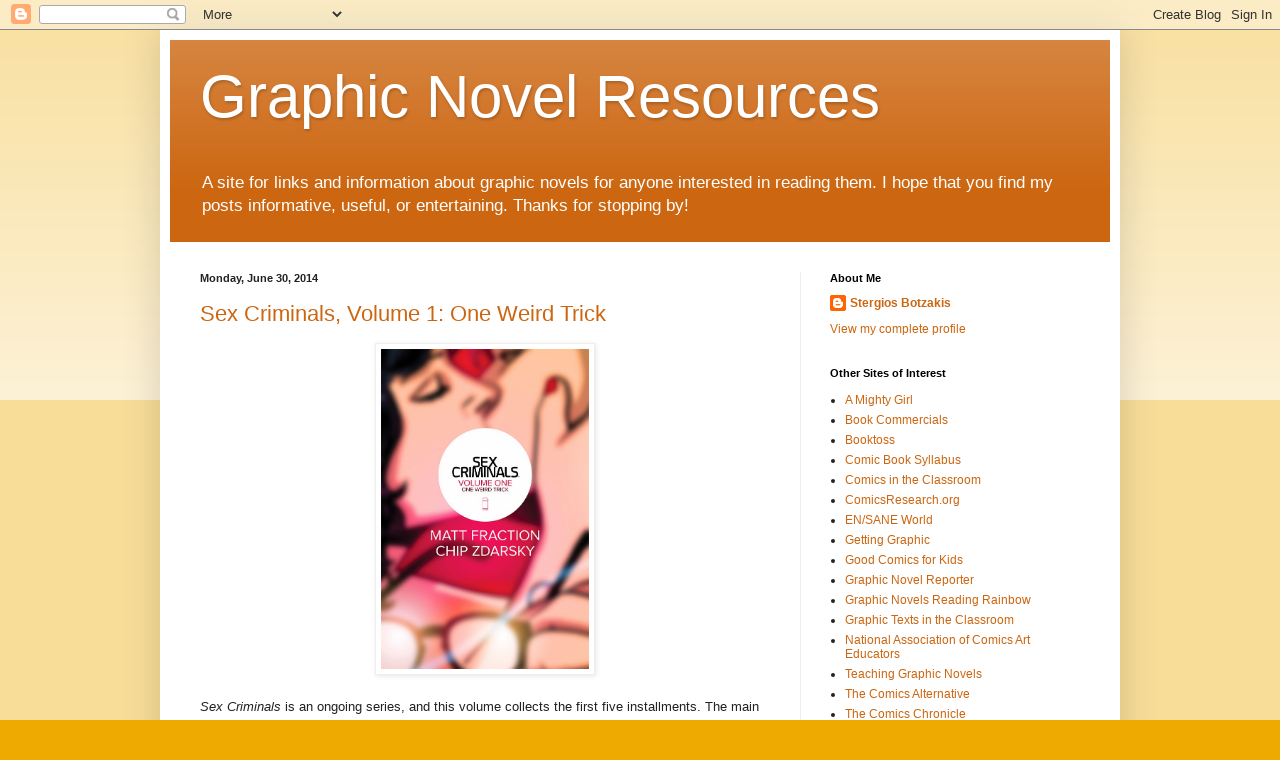

--- FILE ---
content_type: text/html; charset=UTF-8
request_url: https://graphicnovelresources.blogspot.com/2014/06/
body_size: 71396
content:
<!DOCTYPE html>
<html class='v2' dir='ltr' lang='en'>
<head>
<link href='https://www.blogger.com/static/v1/widgets/335934321-css_bundle_v2.css' rel='stylesheet' type='text/css'/>
<meta content='width=1100' name='viewport'/>
<meta content='text/html; charset=UTF-8' http-equiv='Content-Type'/>
<meta content='blogger' name='generator'/>
<link href='https://graphicnovelresources.blogspot.com/favicon.ico' rel='icon' type='image/x-icon'/>
<link href='http://graphicnovelresources.blogspot.com/2014/06/' rel='canonical'/>
<link rel="alternate" type="application/atom+xml" title="Graphic Novel Resources - Atom" href="https://graphicnovelresources.blogspot.com/feeds/posts/default" />
<link rel="alternate" type="application/rss+xml" title="Graphic Novel Resources - RSS" href="https://graphicnovelresources.blogspot.com/feeds/posts/default?alt=rss" />
<link rel="service.post" type="application/atom+xml" title="Graphic Novel Resources - Atom" href="https://www.blogger.com/feeds/6870778780151532603/posts/default" />
<!--Can't find substitution for tag [blog.ieCssRetrofitLinks]-->
<meta content='http://graphicnovelresources.blogspot.com/2014/06/' property='og:url'/>
<meta content='Graphic Novel Resources' property='og:title'/>
<meta content='A site for links and information about graphic novels for anyone interested in reading them. 
I hope that you find my posts informative, useful, or entertaining.
Thanks for stopping by!' property='og:description'/>
<title>Graphic Novel Resources: June 2014</title>
<style id='page-skin-1' type='text/css'><!--
/*
-----------------------------------------------
Blogger Template Style
Name:     Simple
Designer: Blogger
URL:      www.blogger.com
----------------------------------------------- */
/* Content
----------------------------------------------- */
body {
font: normal normal 12px Arial, Tahoma, Helvetica, FreeSans, sans-serif;
color: #222222;
background: #eeaa00 none repeat scroll top left;
padding: 0 40px 40px 40px;
}
html body .region-inner {
min-width: 0;
max-width: 100%;
width: auto;
}
h2 {
font-size: 22px;
}
a:link {
text-decoration:none;
color: #cc6611;
}
a:visited {
text-decoration:none;
color: #888888;
}
a:hover {
text-decoration:underline;
color: #ff9900;
}
.body-fauxcolumn-outer .fauxcolumn-inner {
background: transparent url(https://resources.blogblog.com/blogblog/data/1kt/simple/body_gradient_tile_light.png) repeat scroll top left;
_background-image: none;
}
.body-fauxcolumn-outer .cap-top {
position: absolute;
z-index: 1;
height: 400px;
width: 100%;
}
.body-fauxcolumn-outer .cap-top .cap-left {
width: 100%;
background: transparent url(https://resources.blogblog.com/blogblog/data/1kt/simple/gradients_light.png) repeat-x scroll top left;
_background-image: none;
}
.content-outer {
-moz-box-shadow: 0 0 40px rgba(0, 0, 0, .15);
-webkit-box-shadow: 0 0 5px rgba(0, 0, 0, .15);
-goog-ms-box-shadow: 0 0 10px #333333;
box-shadow: 0 0 40px rgba(0, 0, 0, .15);
margin-bottom: 1px;
}
.content-inner {
padding: 10px 10px;
}
.content-inner {
background-color: #ffffff;
}
/* Header
----------------------------------------------- */
.header-outer {
background: #cc6611 url(//www.blogblog.com/1kt/simple/gradients_light.png) repeat-x scroll 0 -400px;
_background-image: none;
}
.Header h1 {
font: normal normal 60px Arial, Tahoma, Helvetica, FreeSans, sans-serif;
color: #ffffff;
text-shadow: 1px 2px 3px rgba(0, 0, 0, .2);
}
.Header h1 a {
color: #ffffff;
}
.Header .description {
font-size: 140%;
color: #ffffff;
}
.header-inner .Header .titlewrapper {
padding: 22px 30px;
}
.header-inner .Header .descriptionwrapper {
padding: 0 30px;
}
/* Tabs
----------------------------------------------- */
.tabs-inner .section:first-child {
border-top: 0 solid #eeeeee;
}
.tabs-inner .section:first-child ul {
margin-top: -0;
border-top: 0 solid #eeeeee;
border-left: 0 solid #eeeeee;
border-right: 0 solid #eeeeee;
}
.tabs-inner .widget ul {
background: #f5f5f5 url(https://resources.blogblog.com/blogblog/data/1kt/simple/gradients_light.png) repeat-x scroll 0 -800px;
_background-image: none;
border-bottom: 1px solid #eeeeee;
margin-top: 0;
margin-left: -30px;
margin-right: -30px;
}
.tabs-inner .widget li a {
display: inline-block;
padding: .6em 1em;
font: normal normal 14px Arial, Tahoma, Helvetica, FreeSans, sans-serif;
color: #999999;
border-left: 1px solid #ffffff;
border-right: 1px solid #eeeeee;
}
.tabs-inner .widget li:first-child a {
border-left: none;
}
.tabs-inner .widget li.selected a, .tabs-inner .widget li a:hover {
color: #000000;
background-color: #eeeeee;
text-decoration: none;
}
/* Columns
----------------------------------------------- */
.main-outer {
border-top: 0 solid #eeeeee;
}
.fauxcolumn-left-outer .fauxcolumn-inner {
border-right: 1px solid #eeeeee;
}
.fauxcolumn-right-outer .fauxcolumn-inner {
border-left: 1px solid #eeeeee;
}
/* Headings
----------------------------------------------- */
div.widget > h2,
div.widget h2.title {
margin: 0 0 1em 0;
font: normal bold 11px Arial, Tahoma, Helvetica, FreeSans, sans-serif;
color: #000000;
}
/* Widgets
----------------------------------------------- */
.widget .zippy {
color: #999999;
text-shadow: 2px 2px 1px rgba(0, 0, 0, .1);
}
.widget .popular-posts ul {
list-style: none;
}
/* Posts
----------------------------------------------- */
h2.date-header {
font: normal bold 11px Arial, Tahoma, Helvetica, FreeSans, sans-serif;
}
.date-header span {
background-color: transparent;
color: #222222;
padding: inherit;
letter-spacing: inherit;
margin: inherit;
}
.main-inner {
padding-top: 30px;
padding-bottom: 30px;
}
.main-inner .column-center-inner {
padding: 0 15px;
}
.main-inner .column-center-inner .section {
margin: 0 15px;
}
.post {
margin: 0 0 25px 0;
}
h3.post-title, .comments h4 {
font: normal normal 22px Arial, Tahoma, Helvetica, FreeSans, sans-serif;
margin: .75em 0 0;
}
.post-body {
font-size: 110%;
line-height: 1.4;
position: relative;
}
.post-body img, .post-body .tr-caption-container, .Profile img, .Image img,
.BlogList .item-thumbnail img {
padding: 2px;
background: #ffffff;
border: 1px solid #eeeeee;
-moz-box-shadow: 1px 1px 5px rgba(0, 0, 0, .1);
-webkit-box-shadow: 1px 1px 5px rgba(0, 0, 0, .1);
box-shadow: 1px 1px 5px rgba(0, 0, 0, .1);
}
.post-body img, .post-body .tr-caption-container {
padding: 5px;
}
.post-body .tr-caption-container {
color: #222222;
}
.post-body .tr-caption-container img {
padding: 0;
background: transparent;
border: none;
-moz-box-shadow: 0 0 0 rgba(0, 0, 0, .1);
-webkit-box-shadow: 0 0 0 rgba(0, 0, 0, .1);
box-shadow: 0 0 0 rgba(0, 0, 0, .1);
}
.post-header {
margin: 0 0 1.5em;
line-height: 1.6;
font-size: 90%;
}
.post-footer {
margin: 20px -2px 0;
padding: 5px 10px;
color: #666666;
background-color: #f9f9f9;
border-bottom: 1px solid #eeeeee;
line-height: 1.6;
font-size: 90%;
}
#comments .comment-author {
padding-top: 1.5em;
border-top: 1px solid #eeeeee;
background-position: 0 1.5em;
}
#comments .comment-author:first-child {
padding-top: 0;
border-top: none;
}
.avatar-image-container {
margin: .2em 0 0;
}
#comments .avatar-image-container img {
border: 1px solid #eeeeee;
}
/* Comments
----------------------------------------------- */
.comments .comments-content .icon.blog-author {
background-repeat: no-repeat;
background-image: url([data-uri]);
}
.comments .comments-content .loadmore a {
border-top: 1px solid #999999;
border-bottom: 1px solid #999999;
}
.comments .comment-thread.inline-thread {
background-color: #f9f9f9;
}
.comments .continue {
border-top: 2px solid #999999;
}
/* Accents
---------------------------------------------- */
.section-columns td.columns-cell {
border-left: 1px solid #eeeeee;
}
.blog-pager {
background: transparent none no-repeat scroll top center;
}
.blog-pager-older-link, .home-link,
.blog-pager-newer-link {
background-color: #ffffff;
padding: 5px;
}
.footer-outer {
border-top: 0 dashed #bbbbbb;
}
/* Mobile
----------------------------------------------- */
body.mobile  {
background-size: auto;
}
.mobile .body-fauxcolumn-outer {
background: transparent none repeat scroll top left;
}
.mobile .body-fauxcolumn-outer .cap-top {
background-size: 100% auto;
}
.mobile .content-outer {
-webkit-box-shadow: 0 0 3px rgba(0, 0, 0, .15);
box-shadow: 0 0 3px rgba(0, 0, 0, .15);
}
.mobile .tabs-inner .widget ul {
margin-left: 0;
margin-right: 0;
}
.mobile .post {
margin: 0;
}
.mobile .main-inner .column-center-inner .section {
margin: 0;
}
.mobile .date-header span {
padding: 0.1em 10px;
margin: 0 -10px;
}
.mobile h3.post-title {
margin: 0;
}
.mobile .blog-pager {
background: transparent none no-repeat scroll top center;
}
.mobile .footer-outer {
border-top: none;
}
.mobile .main-inner, .mobile .footer-inner {
background-color: #ffffff;
}
.mobile-index-contents {
color: #222222;
}
.mobile-link-button {
background-color: #cc6611;
}
.mobile-link-button a:link, .mobile-link-button a:visited {
color: #ffffff;
}
.mobile .tabs-inner .section:first-child {
border-top: none;
}
.mobile .tabs-inner .PageList .widget-content {
background-color: #eeeeee;
color: #000000;
border-top: 1px solid #eeeeee;
border-bottom: 1px solid #eeeeee;
}
.mobile .tabs-inner .PageList .widget-content .pagelist-arrow {
border-left: 1px solid #eeeeee;
}

--></style>
<style id='template-skin-1' type='text/css'><!--
body {
min-width: 960px;
}
.content-outer, .content-fauxcolumn-outer, .region-inner {
min-width: 960px;
max-width: 960px;
_width: 960px;
}
.main-inner .columns {
padding-left: 0;
padding-right: 310px;
}
.main-inner .fauxcolumn-center-outer {
left: 0;
right: 310px;
/* IE6 does not respect left and right together */
_width: expression(this.parentNode.offsetWidth -
parseInt("0") -
parseInt("310px") + 'px');
}
.main-inner .fauxcolumn-left-outer {
width: 0;
}
.main-inner .fauxcolumn-right-outer {
width: 310px;
}
.main-inner .column-left-outer {
width: 0;
right: 100%;
margin-left: -0;
}
.main-inner .column-right-outer {
width: 310px;
margin-right: -310px;
}
#layout {
min-width: 0;
}
#layout .content-outer {
min-width: 0;
width: 800px;
}
#layout .region-inner {
min-width: 0;
width: auto;
}
body#layout div.add_widget {
padding: 8px;
}
body#layout div.add_widget a {
margin-left: 32px;
}
--></style>
<link href='https://www.blogger.com/dyn-css/authorization.css?targetBlogID=6870778780151532603&amp;zx=4799e4f3-78d2-4bda-a728-7962e109f951' media='none' onload='if(media!=&#39;all&#39;)media=&#39;all&#39;' rel='stylesheet'/><noscript><link href='https://www.blogger.com/dyn-css/authorization.css?targetBlogID=6870778780151532603&amp;zx=4799e4f3-78d2-4bda-a728-7962e109f951' rel='stylesheet'/></noscript>
<meta name='google-adsense-platform-account' content='ca-host-pub-1556223355139109'/>
<meta name='google-adsense-platform-domain' content='blogspot.com'/>

</head>
<body class='loading variant-bold'>
<div class='navbar section' id='navbar' name='Navbar'><div class='widget Navbar' data-version='1' id='Navbar1'><script type="text/javascript">
    function setAttributeOnload(object, attribute, val) {
      if(window.addEventListener) {
        window.addEventListener('load',
          function(){ object[attribute] = val; }, false);
      } else {
        window.attachEvent('onload', function(){ object[attribute] = val; });
      }
    }
  </script>
<div id="navbar-iframe-container"></div>
<script type="text/javascript" src="https://apis.google.com/js/platform.js"></script>
<script type="text/javascript">
      gapi.load("gapi.iframes:gapi.iframes.style.bubble", function() {
        if (gapi.iframes && gapi.iframes.getContext) {
          gapi.iframes.getContext().openChild({
              url: 'https://www.blogger.com/navbar/6870778780151532603?origin\x3dhttps://graphicnovelresources.blogspot.com',
              where: document.getElementById("navbar-iframe-container"),
              id: "navbar-iframe"
          });
        }
      });
    </script><script type="text/javascript">
(function() {
var script = document.createElement('script');
script.type = 'text/javascript';
script.src = '//pagead2.googlesyndication.com/pagead/js/google_top_exp.js';
var head = document.getElementsByTagName('head')[0];
if (head) {
head.appendChild(script);
}})();
</script>
</div></div>
<div class='body-fauxcolumns'>
<div class='fauxcolumn-outer body-fauxcolumn-outer'>
<div class='cap-top'>
<div class='cap-left'></div>
<div class='cap-right'></div>
</div>
<div class='fauxborder-left'>
<div class='fauxborder-right'></div>
<div class='fauxcolumn-inner'>
</div>
</div>
<div class='cap-bottom'>
<div class='cap-left'></div>
<div class='cap-right'></div>
</div>
</div>
</div>
<div class='content'>
<div class='content-fauxcolumns'>
<div class='fauxcolumn-outer content-fauxcolumn-outer'>
<div class='cap-top'>
<div class='cap-left'></div>
<div class='cap-right'></div>
</div>
<div class='fauxborder-left'>
<div class='fauxborder-right'></div>
<div class='fauxcolumn-inner'>
</div>
</div>
<div class='cap-bottom'>
<div class='cap-left'></div>
<div class='cap-right'></div>
</div>
</div>
</div>
<div class='content-outer'>
<div class='content-cap-top cap-top'>
<div class='cap-left'></div>
<div class='cap-right'></div>
</div>
<div class='fauxborder-left content-fauxborder-left'>
<div class='fauxborder-right content-fauxborder-right'></div>
<div class='content-inner'>
<header>
<div class='header-outer'>
<div class='header-cap-top cap-top'>
<div class='cap-left'></div>
<div class='cap-right'></div>
</div>
<div class='fauxborder-left header-fauxborder-left'>
<div class='fauxborder-right header-fauxborder-right'></div>
<div class='region-inner header-inner'>
<div class='header section' id='header' name='Header'><div class='widget Header' data-version='1' id='Header1'>
<div id='header-inner'>
<div class='titlewrapper'>
<h1 class='title'>
<a href='https://graphicnovelresources.blogspot.com/'>
Graphic Novel Resources
</a>
</h1>
</div>
<div class='descriptionwrapper'>
<p class='description'><span>A site for links and information about graphic novels for anyone interested in reading them. 
I hope that you find my posts informative, useful, or entertaining.
Thanks for stopping by!</span></p>
</div>
</div>
</div></div>
</div>
</div>
<div class='header-cap-bottom cap-bottom'>
<div class='cap-left'></div>
<div class='cap-right'></div>
</div>
</div>
</header>
<div class='tabs-outer'>
<div class='tabs-cap-top cap-top'>
<div class='cap-left'></div>
<div class='cap-right'></div>
</div>
<div class='fauxborder-left tabs-fauxborder-left'>
<div class='fauxborder-right tabs-fauxborder-right'></div>
<div class='region-inner tabs-inner'>
<div class='tabs no-items section' id='crosscol' name='Cross-Column'></div>
<div class='tabs no-items section' id='crosscol-overflow' name='Cross-Column 2'></div>
</div>
</div>
<div class='tabs-cap-bottom cap-bottom'>
<div class='cap-left'></div>
<div class='cap-right'></div>
</div>
</div>
<div class='main-outer'>
<div class='main-cap-top cap-top'>
<div class='cap-left'></div>
<div class='cap-right'></div>
</div>
<div class='fauxborder-left main-fauxborder-left'>
<div class='fauxborder-right main-fauxborder-right'></div>
<div class='region-inner main-inner'>
<div class='columns fauxcolumns'>
<div class='fauxcolumn-outer fauxcolumn-center-outer'>
<div class='cap-top'>
<div class='cap-left'></div>
<div class='cap-right'></div>
</div>
<div class='fauxborder-left'>
<div class='fauxborder-right'></div>
<div class='fauxcolumn-inner'>
</div>
</div>
<div class='cap-bottom'>
<div class='cap-left'></div>
<div class='cap-right'></div>
</div>
</div>
<div class='fauxcolumn-outer fauxcolumn-left-outer'>
<div class='cap-top'>
<div class='cap-left'></div>
<div class='cap-right'></div>
</div>
<div class='fauxborder-left'>
<div class='fauxborder-right'></div>
<div class='fauxcolumn-inner'>
</div>
</div>
<div class='cap-bottom'>
<div class='cap-left'></div>
<div class='cap-right'></div>
</div>
</div>
<div class='fauxcolumn-outer fauxcolumn-right-outer'>
<div class='cap-top'>
<div class='cap-left'></div>
<div class='cap-right'></div>
</div>
<div class='fauxborder-left'>
<div class='fauxborder-right'></div>
<div class='fauxcolumn-inner'>
</div>
</div>
<div class='cap-bottom'>
<div class='cap-left'></div>
<div class='cap-right'></div>
</div>
</div>
<!-- corrects IE6 width calculation -->
<div class='columns-inner'>
<div class='column-center-outer'>
<div class='column-center-inner'>
<div class='main section' id='main' name='Main'><div class='widget Blog' data-version='1' id='Blog1'>
<div class='blog-posts hfeed'>

          <div class="date-outer">
        
<h2 class='date-header'><span>Monday, June 30, 2014</span></h2>

          <div class="date-posts">
        
<div class='post-outer'>
<div class='post hentry uncustomized-post-template' itemprop='blogPost' itemscope='itemscope' itemtype='http://schema.org/BlogPosting'>
<meta content='https://blogger.googleusercontent.com/img/b/R29vZ2xl/AVvXsEgiZExA8inH-KYZFrOw8GlfNYfDdUPwttu5L4CfB-mz3Z5t2H7PQvz5vrqV9Fw5xZBDVd4wTXO2ZxauCkgzXmzl5mKW3AjmdTNJLQGZk58MmKfHOTCXBlRLYpIC2QCbg6CmHr1XQEAVSqk/s1600/SexCriminals.jpg' itemprop='image_url'/>
<meta content='6870778780151532603' itemprop='blogId'/>
<meta content='8736465693633317339' itemprop='postId'/>
<a name='8736465693633317339'></a>
<h3 class='post-title entry-title' itemprop='name'>
<a href='https://graphicnovelresources.blogspot.com/2014/06/sex-criminals-volume-1-one-weird-trick.html'>Sex Criminals, Volume 1: One Weird Trick</a>
</h3>
<div class='post-header'>
<div class='post-header-line-1'></div>
</div>
<div class='post-body entry-content' id='post-body-8736465693633317339' itemprop='description articleBody'>
<div class="separator" style="clear: both; text-align: center;">
<a href="https://blogger.googleusercontent.com/img/b/R29vZ2xl/AVvXsEgiZExA8inH-KYZFrOw8GlfNYfDdUPwttu5L4CfB-mz3Z5t2H7PQvz5vrqV9Fw5xZBDVd4wTXO2ZxauCkgzXmzl5mKW3AjmdTNJLQGZk58MmKfHOTCXBlRLYpIC2QCbg6CmHr1XQEAVSqk/s1600/SexCriminals.jpg" imageanchor="1" style="margin-left: 1em; margin-right: 1em;"><img border="0" height="320" src="https://blogger.googleusercontent.com/img/b/R29vZ2xl/AVvXsEgiZExA8inH-KYZFrOw8GlfNYfDdUPwttu5L4CfB-mz3Z5t2H7PQvz5vrqV9Fw5xZBDVd4wTXO2ZxauCkgzXmzl5mKW3AjmdTNJLQGZk58MmKfHOTCXBlRLYpIC2QCbg6CmHr1XQEAVSqk/s1600/SexCriminals.jpg" width="208" /></a></div>
<br />
<i>Sex Criminals</i> is an ongoing series, and this volume collects the first five installments. The main character Suzie learns that "one weird trick" pretty early on in this book, and it is a doozy. Whenever she has an orgasm, time stops. Literally. For everyone and everything but her.<br />
<div class="separator" style="clear: both; text-align: center;">
<a href="https://blogger.googleusercontent.com/img/b/R29vZ2xl/AVvXsEiDrRnAPvmcLrrAskSJeh5n9fM5XvN0E-xSn4YZX7Gvy7DgOdi_cyfZjx78D4JHJXrnHImrdJruzWFzvq8qG4QxtrbCtZST-VASUI_oVN0P5WLpNnDza3dEAJBhVn3LJgBvYmx65NWDj-M/s1600/SexCriminals1.jpg" imageanchor="1" style="margin-left: 1em; margin-right: 1em;"><img border="0" height="320" src="https://blogger.googleusercontent.com/img/b/R29vZ2xl/AVvXsEiDrRnAPvmcLrrAskSJeh5n9fM5XvN0E-xSn4YZX7Gvy7DgOdi_cyfZjx78D4JHJXrnHImrdJruzWFzvq8qG4QxtrbCtZST-VASUI_oVN0P5WLpNnDza3dEAJBhVn3LJgBvYmx65NWDj-M/s1600/SexCriminals1.jpg" width="209" /></a></div>
As one could imagine, this amazing discovery enchants then bewilders her, and she spends many years trying to find some answers about her condition. She is pretty much resigned that she will never know any more than she does when she meets a cute guy named Jon, sleeps with him, and then realizes that he is still very much conscious afterward. Having found kindred spirits, they shack up many more times and then hatch a plan to save the library where Suzie works by robbing banks during "Quiet" time. But what they don't know is that there are others like them who are onto their scheme, and those others don't want this couple of lovers possibly revealing their existence to the regular world.<br />
<br />
Funnily enough, for a book based on a lascivious premise, there is not much in the way of nudity. The artwork is clean, colorful, and playful, but never gratuitous. Certainly, there is innuendo and a lot of frank talk about sex, but mostly there is playful banter and lots of ribald jokes. Although I can see lots of folks getting up in arms about the potential for excess with this series, what I have seen is more a humorous openness about sexuality and not anything pornographic. What is more, the characters are fleshed out and interesting. Suzie and Jon are smart, witty, and very into each other, and they have their moments of perspicuity when they question each others' motives and their relationship.<br />
<br />
This verbal and visual romp was devised by writer <a href="http://mattfraction.com/" target="_blank">Matt Fraction</a> and artist <a href="http://zdarsky.tumblr.com/" target="_blank">Chip Zdarsky</a>. Fraction is an <a href="http://www.comic-con.org/awards/eisners-current-info" target="_blank">Eisner Award</a> winner famous for his creation <a href="http://www.comicbookresources.com/?page=article&amp;id=26730" target="_blank"><i>Casanova</i></a> as well as long runs on Marvel Comics such as <a href="http://www.comicvine.com/invincible-iron-man/4050-21487/" target="_blank"><i>Iron Man</i></a>, <a href="http://goodcomics.comicbookresources.com/2009/10/28/comics-you-should-own-the-immortal-iron-fist-1-16/" target="_blank"><i>The Immortal Iron Fist</i></a>, and <a href="http://marvel.com/comics/series/16309/hawkeye_2012_-_present" target="_blank"><i>Hawkeye</i></a>. Zdarsky is a comics artist and somewhat of a prankster, staging a <a href="http://torontoist.com/2010/10/steve_murray_hates_toronto_and_wants_to_be_your_mayor/" target="_blank">fake campaign</a> for mayor of Toronto and also <a href="http://www.buzzfeed.com/ryanhatesthis/a-man-has-been-having-a-hilariously-close-friendship-with-ap" target="_blank">messing with Applebee's</a> restaurants via social media. Both creators speak about their work on this series in <a href="http://www.nerdist.com/2013/08/matt-fraction-and-chip-zdarsky-are-sex-criminals/" target="_blank">this interview at The Nerdist</a> and also in this one with <a href="http://comicsalliance.com/matt-fraction-chip-zdarsky-sex-criminals-image-comics-interview/" target="_blank">Comics Alliance</a>. <br />
<br />
<i>Sex Criminals</i> has been very well received.&nbsp;It has been a <i>New York Times</i> best seller, praised by <a href="http://www.rollingstone.com/culture/lists/drawn-out-the-50-best-non-superhero-graphic-novels-20140505/sex-criminals-matt-fraction-and-chip-zdarsky-19691231" target="_blank"><i>Rolling Stone</i></a> and <a href="http://entertainment.time.com/2013/12/04/arts-and-entertainment/slide/top-10-comics-and-graphic-novels/" target="_blank"><i>Time</i></a> magazines, and it was nominated for three Eisner Awards, including Best New Series, Best Continuing Series, and Best Writer. The first issue was so in demand it went into a <a href="http://fuckyeahsexcriminals.tumblr.com/post/79910962631/sixth-and-final-printing-of-issue-1-make-sure" target="_blank">sixth printing</a>. Reviews I have read tend to be very positive about this compilation. <i>The Comics Journal</i>'s <a href="http://www.tcj.com/reviews/sex-criminals-vol-1-one-weird-trick/" target="_blank">Greg Hunter</a> wrote, "When <i>Sex Criminals</i> is at its best, the comic examines sex from a position and in a manner that no other contemporary genre comic can claim." <a href="http://www.undertheradarmag.com/reviews/sex_criminals_vol._1_one_weird_trick/" target="_blank">Ryan E.C. Hamm</a> stated that "your enjoyment of <i>Sex Criminals</i> will completely depend on your ability to tolerate humor that relishes its juvenile bawdiness," but added that there are also "moments of surprising tenderness that cut through the raunch."<br />
<div id="stcpDiv" style="left: -1988px; position: absolute; top: -1999px;">
balance
 sexual satire and sci-fi crime capering with a story that&#8217;s as personal
 and engaging as a confessional memoir. - See more at: 
http://lit.newcity.com/2014/05/19/comics-review-sex-criminals-volume-i-tp-one-weird-trick-by-matt-fraction-and-chip-zdarsky/#sthash.bFyWqVRK.dpuf</div>
<div id="stcpDiv" style="left: -1988px; position: absolute; top: -1999px;">
balance
 sexual satire and sci-fi crime capering with a story that&#8217;s as personal
 and engaging as a confessional memoir. - See more at: 
http://lit.newcity.com/2014/05/19/comics-review-sex-criminals-volume-i-tp-one-weird-trick-by-matt-fraction-and-chip-zdarsky/#sthash.bFyWqVRK.dpuf</div>
<div id="stcpDiv" style="left: -1988px; position: absolute; top: -1999px;">
Best New Series<br />
Best Continuing Series<br />
Best Writer: Matt Fraction - See more at: http://imagecomics.com/content/view/eisner-nominees-digital-sale#sthash.teMhg0Bj.dpuf</div>
<br />
A preview and more information is available <a href="https://imagecomics.com/comics/releases/sex-criminals-vol.-1-tp" target="_blank">here</a> from <a href="https://imagecomics.com/" target="_blank">Image Comics</a>.<br />
<br />
<div style='clear: both;'></div>
</div>
<div class='post-footer'>
<div class='post-footer-line post-footer-line-1'>
<span class='post-author vcard'>
Posted by
<span class='fn' itemprop='author' itemscope='itemscope' itemtype='http://schema.org/Person'>
<meta content='https://www.blogger.com/profile/16689046746980488665' itemprop='url'/>
<a class='g-profile' href='https://www.blogger.com/profile/16689046746980488665' rel='author' title='author profile'>
<span itemprop='name'>Stergios Botzakis</span>
</a>
</span>
</span>
<span class='post-timestamp'>
at
<meta content='http://graphicnovelresources.blogspot.com/2014/06/sex-criminals-volume-1-one-weird-trick.html' itemprop='url'/>
<a class='timestamp-link' href='https://graphicnovelresources.blogspot.com/2014/06/sex-criminals-volume-1-one-weird-trick.html' rel='bookmark' title='permanent link'><abbr class='published' itemprop='datePublished' title='2014-06-30T12:00:00-04:00'>12:00&#8239;PM</abbr></a>
</span>
<span class='post-comment-link'>
<a class='comment-link' href='https://graphicnovelresources.blogspot.com/2014/06/sex-criminals-volume-1-one-weird-trick.html#comment-form' onclick=''>
No comments:
  </a>
</span>
<span class='post-icons'>
<span class='item-control blog-admin pid-1902333760'>
<a href='https://www.blogger.com/post-edit.g?blogID=6870778780151532603&postID=8736465693633317339&from=pencil' title='Edit Post'>
<img alt='' class='icon-action' height='18' src='https://resources.blogblog.com/img/icon18_edit_allbkg.gif' width='18'/>
</a>
</span>
</span>
<div class='post-share-buttons goog-inline-block'>
</div>
</div>
<div class='post-footer-line post-footer-line-2'>
<span class='post-labels'>
Labels:
<a href='https://graphicnovelresources.blogspot.com/search/label/Chip%20Zdarsky' rel='tag'>Chip Zdarsky</a>,
<a href='https://graphicnovelresources.blogspot.com/search/label/fantasy' rel='tag'>fantasy</a>,
<a href='https://graphicnovelresources.blogspot.com/search/label/humor' rel='tag'>humor</a>,
<a href='https://graphicnovelresources.blogspot.com/search/label/Matt%20Fraction' rel='tag'>Matt Fraction</a>,
<a href='https://graphicnovelresources.blogspot.com/search/label/mature%20readers' rel='tag'>mature readers</a>,
<a href='https://graphicnovelresources.blogspot.com/search/label/romance' rel='tag'>romance</a>,
<a href='https://graphicnovelresources.blogspot.com/search/label/science%20fiction' rel='tag'>science fiction</a>,
<a href='https://graphicnovelresources.blogspot.com/search/label/Sex%20Criminals' rel='tag'>Sex Criminals</a>,
<a href='https://graphicnovelresources.blogspot.com/search/label/trade%20paperback' rel='tag'>trade paperback</a>
</span>
</div>
<div class='post-footer-line post-footer-line-3'>
<span class='post-location'>
</span>
</div>
</div>
</div>
</div>

          </div></div>
        

          <div class="date-outer">
        
<h2 class='date-header'><span>Wednesday, June 25, 2014</span></h2>

          <div class="date-posts">
        
<div class='post-outer'>
<div class='post hentry uncustomized-post-template' itemprop='blogPost' itemscope='itemscope' itemtype='http://schema.org/BlogPosting'>
<meta content='https://blogger.googleusercontent.com/img/b/R29vZ2xl/AVvXsEjRu9lxadvXCbPoxlkjUeqQ_zLZlsJGAe2kM88lSfMk0_0eddIMLARmCznxi5TcIda1Z4DrRN5xJB6p8hyphenhyphenOpJnwHMknNNQPxKaKysEBAtsGi7no0Wj4D5H6jWraCAuQOhrEDBrEBoo8FFg/s320/LikeaSniper.jpg' itemprop='image_url'/>
<meta content='6870778780151532603' itemprop='blogId'/>
<meta content='369208056852780386' itemprop='postId'/>
<a name='369208056852780386'></a>
<h3 class='post-title entry-title' itemprop='name'>
<a href='https://graphicnovelresources.blogspot.com/2014/06/like-sniper-lining-up-his-shot.html'>Like a Sniper Lining Up His Shot</a>
</h3>
<div class='post-header'>
<div class='post-header-line-1'></div>
</div>
<div class='post-body entry-content' id='post-body-369208056852780386' itemprop='description articleBody'>
<div class="separator" style="clear: both; text-align: center;">
<a href="https://blogger.googleusercontent.com/img/b/R29vZ2xl/AVvXsEjRu9lxadvXCbPoxlkjUeqQ_zLZlsJGAe2kM88lSfMk0_0eddIMLARmCznxi5TcIda1Z4DrRN5xJB6p8hyphenhyphenOpJnwHMknNNQPxKaKysEBAtsGi7no0Wj4D5H6jWraCAuQOhrEDBrEBoo8FFg/s1600/LikeaSniper.jpg" imageanchor="1" style="margin-left: 1em; margin-right: 1em;"><img border="0" height="320" src="https://blogger.googleusercontent.com/img/b/R29vZ2xl/AVvXsEjRu9lxadvXCbPoxlkjUeqQ_zLZlsJGAe2kM88lSfMk0_0eddIMLARmCznxi5TcIda1Z4DrRN5xJB6p8hyphenhyphenOpJnwHMknNNQPxKaKysEBAtsGi7no0Wj4D5H6jWraCAuQOhrEDBrEBoo8FFg/s320/LikeaSniper.jpg" width="230" /></a></div>
<br />
I love me some <i>noir </i>and I have long been enthralled with the works of <a href="http://www.lambiek.net/artists/t/tardi.htm" target="_blank">Jacques Tardi</a>, a massively influential French comics artist known for his strong lines and emphasis on realism, so <i>Like a Sniper Lining Up His Shot</i> seemed right up my alley. I was not disappointed. This book is an adaptation of a <a href="http://en.wikipedia.org/wiki/Jean-Patrick_Manchette" target="_blank">Jean-Patrick Marchette</a> novel, and it contains many of the familiar tropes of the genre. The story follows Martin Terrier, an assassin on one last job before he retires. He has a shady boss, a long lost love, a troubled past, a mentor who recruited and looks after him, and of course the job goes south. He ends up on the lam across Europe, amid a growing body count, desperate for help, with little resources, and up against the long arm of the law and a band of criminals out for his blood.<br />
<br />
Honestly, the story was perfectly fine and appropriately suspenseful, with a couple of streaks of black humor, and the ending is both poignant and delightfully bleak (I wonder if that will translate into the proposed <a href="http://www.slashfilm.com/taken-director-targets-sean-penn-for-prone-gunman/" target="_blank">film adaptation</a>), but the shining star here is Tardi's art. It is raw and breathtaking. He draws the hell out of everything: cars, cityscapes, airplanes, people, action sequences, the works. Don't just take my word for it, check out these images:<br />
<table align="center" cellpadding="0" cellspacing="0" class="tr-caption-container" style="margin-left: auto; margin-right: auto; text-align: center;"><tbody>
<tr><td style="text-align: center;"><a href="https://blogger.googleusercontent.com/img/b/R29vZ2xl/AVvXsEjTGUheHQFM3wZIZY-SOLKmvWPMHsKogSQB-LUwGvXRPMwThEBROdWMFeUx3slq9779aeG1t_PQiFvY1Szc8wzEy8O8oclyKNqzaE_AjRsQptEyWFnK6YHGu9gr1scWOwJAKCwGAwtwfv0/s1600/Like-A-Sniper1.jpg" imageanchor="1" style="margin-left: auto; margin-right: auto;"><img border="0" height="320" src="https://blogger.googleusercontent.com/img/b/R29vZ2xl/AVvXsEjTGUheHQFM3wZIZY-SOLKmvWPMHsKogSQB-LUwGvXRPMwThEBROdWMFeUx3slq9779aeG1t_PQiFvY1Szc8wzEy8O8oclyKNqzaE_AjRsQptEyWFnK6YHGu9gr1scWOwJAKCwGAwtwfv0/s1600/Like-A-Sniper1.jpg" width="225" /></a></td></tr>
<tr><td class="tr-caption" style="text-align: center;">Scans from <a href="http://www.comicbookdaily.com/championing_comics/reviews/like-a-sniper-lining-up-his-shot/" target="_blank">Comic Book Daily</a> (Thank you!)</td></tr>
</tbody></table>
Even when the book got occasionally wordy, I think the images really propelled me through the narrative.<br />
<div class="separator" style="clear: both; text-align: center;">
<a href="https://blogger.googleusercontent.com/img/b/R29vZ2xl/AVvXsEiUtlAneQv0glalKuqAHfXgibAF30bwkz6P2v490GhPMCf3lJzauNKZppY_VrvKNhdcMzXl9Y-zZ-q25pj0Pb7-CSG9BLZwU9fZpvtCApqbZl7pnKxUROodFW2MjzWqgVDgLExULcx_OQA/s1600/Like-A-Sniper4.jpg" imageanchor="1" style="margin-left: 1em; margin-right: 1em;"><img border="0" height="320" src="https://blogger.googleusercontent.com/img/b/R29vZ2xl/AVvXsEiUtlAneQv0glalKuqAHfXgibAF30bwkz6P2v490GhPMCf3lJzauNKZppY_VrvKNhdcMzXl9Y-zZ-q25pj0Pb7-CSG9BLZwU9fZpvtCApqbZl7pnKxUROodFW2MjzWqgVDgLExULcx_OQA/s1600/Like-A-Sniper4.jpg" width="224" /></a></div>
A nominee for the 2012 <a href="http://www.comic-con.org/awards/eisners-current-info" target="_blank">Eisner Award</a> for Best U.S. Edition of International Material, this book has received much praise. <i>The Comic Journal</i>'s <a href="http://www.tcj.com/reviews/like-a-sniper-lining-up-his-shot/" target="_blank">Hayley Campbell</a> extolled the virtues of the art and the stark, sleek plot, stating that the book "has a natural rawness &#8211; things happen as they happen and no almighty narrator drip feeds you morality lessons." <a href="http://www.grovel.org.uk/like-a-sniper-lining-up-his-shot/" target="_blank">Andy Shaw</a> called it "dark, brutal and utterly compelling" and went on to declare that "classic thriller fans should lap this up." <a href="http://www.comicsreporter.com/index.php/briefings/cr_reviews/34549/" target="_blank">Tom Spurgeon</a> wrote, "Tardi's artwork is beautiful here, although you probably already knew 
that. No one in comics does the frowning face better than Tardi, and <i>Like A Sniper</i> proves to be an absolute showcase of down-turned mouths and the unhappy people bearing them."<br />
<div id="stcpDiv" style="left: -1988px; position: absolute; top: -1999px;">
Best U.S. Edition of International Material</div>
<br />
A preview and much more are available <a href="http://www.fantagraphics.com/browse-shop/like-a-sniper-lining-up-his-shot-14.html?vmcchk=1" target="_blank">here</a> from the book's publisher <a href="http://www.fantagraphics.com/" target="_blank">Fantagraphics</a>. <br />
<br />
<br />
<div style='clear: both;'></div>
</div>
<div class='post-footer'>
<div class='post-footer-line post-footer-line-1'>
<span class='post-author vcard'>
Posted by
<span class='fn' itemprop='author' itemscope='itemscope' itemtype='http://schema.org/Person'>
<meta content='https://www.blogger.com/profile/16689046746980488665' itemprop='url'/>
<a class='g-profile' href='https://www.blogger.com/profile/16689046746980488665' rel='author' title='author profile'>
<span itemprop='name'>Stergios Botzakis</span>
</a>
</span>
</span>
<span class='post-timestamp'>
at
<meta content='http://graphicnovelresources.blogspot.com/2014/06/like-sniper-lining-up-his-shot.html' itemprop='url'/>
<a class='timestamp-link' href='https://graphicnovelresources.blogspot.com/2014/06/like-sniper-lining-up-his-shot.html' rel='bookmark' title='permanent link'><abbr class='published' itemprop='datePublished' title='2014-06-25T11:09:00-04:00'>11:09&#8239;AM</abbr></a>
</span>
<span class='post-comment-link'>
<a class='comment-link' href='https://graphicnovelresources.blogspot.com/2014/06/like-sniper-lining-up-his-shot.html#comment-form' onclick=''>
No comments:
  </a>
</span>
<span class='post-icons'>
<span class='item-control blog-admin pid-1902333760'>
<a href='https://www.blogger.com/post-edit.g?blogID=6870778780151532603&postID=369208056852780386&from=pencil' title='Edit Post'>
<img alt='' class='icon-action' height='18' src='https://resources.blogblog.com/img/icon18_edit_allbkg.gif' width='18'/>
</a>
</span>
</span>
<div class='post-share-buttons goog-inline-block'>
</div>
</div>
<div class='post-footer-line post-footer-line-2'>
<span class='post-labels'>
Labels:
<a href='https://graphicnovelresources.blogspot.com/search/label/adaptation' rel='tag'>adaptation</a>,
<a href='https://graphicnovelresources.blogspot.com/search/label/France' rel='tag'>France</a>,
<a href='https://graphicnovelresources.blogspot.com/search/label/Jacques%20Tardi' rel='tag'>Jacques Tardi</a>,
<a href='https://graphicnovelresources.blogspot.com/search/label/Jean-Patrick%20Marchette' rel='tag'>Jean-Patrick Marchette</a>,
<a href='https://graphicnovelresources.blogspot.com/search/label/Like%20a%20Sniper%20Lining%20Up%20His%20Shot' rel='tag'>Like a Sniper Lining Up His Shot</a>,
<a href='https://graphicnovelresources.blogspot.com/search/label/mature%20readers' rel='tag'>mature readers</a>,
<a href='https://graphicnovelresources.blogspot.com/search/label/noir' rel='tag'>noir</a>
</span>
</div>
<div class='post-footer-line post-footer-line-3'>
<span class='post-location'>
</span>
</div>
</div>
</div>
</div>

          </div></div>
        

          <div class="date-outer">
        
<h2 class='date-header'><span>Friday, June 20, 2014</span></h2>

          <div class="date-posts">
        
<div class='post-outer'>
<div class='post hentry uncustomized-post-template' itemprop='blogPost' itemscope='itemscope' itemtype='http://schema.org/BlogPosting'>
<meta content='https://blogger.googleusercontent.com/img/b/R29vZ2xl/AVvXsEiBUdydFPbCPHYb1ywUv29Y-8O_VFQbaieW0VzeScScWuRAYWCDoK9ONMifqP6IYNbURcaeB278gmureViIQKZAY-52TrXsKjLkAevHC4DuDwKF98R2f2CwG-wv3ejFT-fSfleXsFm0hfs/s1600/Shackleton.jpg' itemprop='image_url'/>
<meta content='6870778780151532603' itemprop='blogId'/>
<meta content='9173882509149690578' itemprop='postId'/>
<a name='9173882509149690578'></a>
<h3 class='post-title entry-title' itemprop='name'>
<a href='https://graphicnovelresources.blogspot.com/2014/06/shackleton-antarctic-odyssey.html'>Shackleton: Antarctic Odyssey</a>
</h3>
<div class='post-header'>
<div class='post-header-line-1'></div>
</div>
<div class='post-body entry-content' id='post-body-9173882509149690578' itemprop='description articleBody'>
<div class="separator" style="clear: both; text-align: center;">
<a href="https://blogger.googleusercontent.com/img/b/R29vZ2xl/AVvXsEiBUdydFPbCPHYb1ywUv29Y-8O_VFQbaieW0VzeScScWuRAYWCDoK9ONMifqP6IYNbURcaeB278gmureViIQKZAY-52TrXsKjLkAevHC4DuDwKF98R2f2CwG-wv3ejFT-fSfleXsFm0hfs/s1600/Shackleton.jpg" imageanchor="1" style="margin-left: 1em; margin-right: 1em;"><img border="0" height="320" src="https://blogger.googleusercontent.com/img/b/R29vZ2xl/AVvXsEiBUdydFPbCPHYb1ywUv29Y-8O_VFQbaieW0VzeScScWuRAYWCDoK9ONMifqP6IYNbURcaeB278gmureViIQKZAY-52TrXsKjLkAevHC4DuDwKF98R2f2CwG-wv3ejFT-fSfleXsFm0hfs/s1600/Shackleton.jpg" width="225" /></a></div>
<br />
<a href="http://www.biography.com/people/ernest-shackleton-9480091#awesm=~oG3skwOCzqPV3N" target="_blank">Ernest Shackleton</a> was a British explorer who made multiple forays to <a href="http://www.discoveringantarctica.org.uk/" target="_blank">Antarctica</a> during what was called <a href="http://en.wikipedia.org/wiki/Heroic_Age_of_Antarctic_Exploration" target="_blank">The Heroic Age of Antarctic Exploration</a>. Many of the journeys he was a part of were historically significant, and the one chronicled in this book, the <a href="http://www.coolantarctica.com/Antarctica%20fact%20file/History/Ernest%20Shackleton_Trans-Antarctic_expedition.htm" target="_blank">Imperial Trans-Antarctica Expedition</a>, is considered the final journey in that Heroic Age. It is a harrowing tale of survival, with men facing adversity and life-threatening conditions in the pursuit of traversing the southern continent. This book presents various episodes in the trek, some technical and others very personal. It is an excellent balance of human drama and historical documentary.<br />
<table align="center" cellpadding="0" cellspacing="0" class="tr-caption-container" style="margin-left: auto; margin-right: auto; text-align: center;"><tbody>
<tr><td style="text-align: center;"><a href="https://blogger.googleusercontent.com/img/b/R29vZ2xl/AVvXsEiHHJSCqslNacNpFWkCU7jy5qhtVXDl4gWO_B_XszAxBPe2gI7UcBsWr1OHyMneXuvN8OAaA2Ia2VhyuqAZL57RTpJSSlnlB4D3PdpGe4W6EJUiZQUW5o-K6f6nEJuWNYJ5VW5aUMv9LWg/s1600/Shackleton3.jpg" imageanchor="1" style="margin-left: auto; margin-right: auto;"><img border="0" height="320" src="https://blogger.googleusercontent.com/img/b/R29vZ2xl/AVvXsEiHHJSCqslNacNpFWkCU7jy5qhtVXDl4gWO_B_XszAxBPe2gI7UcBsWr1OHyMneXuvN8OAaA2Ia2VhyuqAZL57RTpJSSlnlB4D3PdpGe4W6EJUiZQUW5o-K6f6nEJuWNYJ5VW5aUMv9LWg/s1600/Shackleton3.jpg" width="215" /></a></td></tr>
<tr><td class="tr-caption" style="text-align: center;">History + fart joke = Awesome</td></tr>
</tbody></table>
The artwork is expressive, informative, and extremely expert in terms of its storytelling. Sometimes the characters blend together, but just marvel at how much gets packed into this two-page spread that opens the book, summing up what has transpired before these events:<br />
<div class="separator" style="clear: both; text-align: center;">
<a href="https://blogger.googleusercontent.com/img/b/R29vZ2xl/AVvXsEgTfMeN16hB0M6E1uqQOAg5C2z7kbgxk2E2LI5jlj-gZC6j61Cz3nQOKzPBeamI8tYqvJO_i4tvBtpZJQUtPjx96zGRo3rfU27Cv5SY4jO2bwF_VbW6PIe-dAcs05ijl0Puw8RXGLjWHgs/s1600/Shackleton1.jpg" imageanchor="1" style="clear: left; float: left; margin-bottom: 1em; margin-right: 1em;"><img border="0" height="200" src="https://blogger.googleusercontent.com/img/b/R29vZ2xl/AVvXsEgTfMeN16hB0M6E1uqQOAg5C2z7kbgxk2E2LI5jlj-gZC6j61Cz3nQOKzPBeamI8tYqvJO_i4tvBtpZJQUtPjx96zGRo3rfU27Cv5SY4jO2bwF_VbW6PIe-dAcs05ijl0Puw8RXGLjWHgs/s1600/Shackleton1.jpg" width="147" /></a></div>
<a href="https://blogger.googleusercontent.com/img/b/R29vZ2xl/AVvXsEhXMYGORLd5BtIzoVJc4yz9Q4I1gK9WH-5W6ip15hbnmsdJ_IRBBn55WQ0ho3WZva2a_hjDkAVlFzLGnOx3Wwzql3DiqPzbpo5sF5Nu1nhKM8-zthPNFd1m-ltVpL5WI8tM7kSTumWDAGw/s1600/Shackleton2.jpg" imageanchor="1" style="margin-left: 1em; margin-right: 1em;"><img border="0" height="200" src="https://blogger.googleusercontent.com/img/b/R29vZ2xl/AVvXsEhXMYGORLd5BtIzoVJc4yz9Q4I1gK9WH-5W6ip15hbnmsdJ_IRBBn55WQ0ho3WZva2a_hjDkAVlFzLGnOx3Wwzql3DiqPzbpo5sF5Nu1nhKM8-zthPNFd1m-ltVpL5WI8tM7kSTumWDAGw/s1600/Shackleton2.jpg" width="148" /></a><br />
<br />
The full array of tools available to sequential artists and graphic novel readers are on display here.<br />
<br />
Author/artist <a href="http://nickbertozzi.com/" target="_blank">Nick Bertozzi</a> is an accomplished graphic novelist who has created a number of excellent nonfiction works, including <a href="http://graphicnovelresources.blogspot.com/2010/06/houdini-handcuff-king.html" target="_blank"><i>Houdini: The Handcuff King</i></a>, <a href="http://graphicnovelresources.blogspot.com/2013/04/jerusalem-family-portrait.html" target="_blank"><i>Jerusalem</i></a>, and <a href="http://graphicnovelresources.blogspot.com/2011/05/lewis-and-clark.html" target="_blank"><i>Lewis &amp; Clark</i></a>. He also created the historical fantasy romp, <a href="http://graphicnovelresources.blogspot.com/2012/08/the-salon.html" target="_blank"><i>The Salon</i></a>, and recently published a collection of his webcomic, <a href="https://www.kickstarter.com/projects/1796326007/persimmon-cup-graphic-novel" target="_blank"><i>Persimmon Cup</i></a>. He speaks more about his many works in <a href="http://therumpus.net/2014/04/the-new-york-comics-picture-story-symposium-interview-with-nick-bertozzi/" target="_blank">this interview</a>.<br />
<br />
<div class="MsoNoSpacing">
Reviews I have read have been very positive. <a href="http://www.publishersweekly.com/978-1-59643-451-6" target="_blank">Publishers Weekly</a> summed up a starred review, "A must-read for history buffs and fans of cinema-quality visual storytelling alike." In another starred review, <a href="https://www.kirkusreviews.com/book-reviews/nick-bertozzi/shackleton/" target="_blank">Kirkus Reviews</a> called it "A top-shelf rendition of one of the greatest survival stories to come out of the Age of Exploration." <a href="http://www.reddirtreport.com/rustys-reads/book-review-%E2%80%9Cshackleton-antarctic-odyssey%E2%80%9D-nick-bertozzi" target="_blank">Kendal Stegmann</a> wrote, "Even though the illustrations are fairly simple and in
black and white, they are able to tell a very interesting and intense story." <a href="http://literarykids.tumblr.com/post/86596547465/shackleton-antarctic-odyssey-by-nick-bertozzi" target="_blank">Barbara Basbanes Richter</a> added, "Bertozzi&#8217;s black and white illustrations overflow with visual detail while creating a solid and engaging story."</div>
<br />
A preview and much more are available <a href="http://us.macmillan.com/shackleton/NickBertozzi" target="_blank">here</a> from the publisher <a href="http://www.firstsecondbooks.com/" target="_blank">First Second</a>.<br />
<br />
Thank you, <a href="http://www.firstsecondbooks.com/behind-the-scenes/at-the-office-with-gina-gagliano/" target="_blank">Gina</a>, for the review copy!<br />
<br />
<br />
<div style='clear: both;'></div>
</div>
<div class='post-footer'>
<div class='post-footer-line post-footer-line-1'>
<span class='post-author vcard'>
Posted by
<span class='fn' itemprop='author' itemscope='itemscope' itemtype='http://schema.org/Person'>
<meta content='https://www.blogger.com/profile/16689046746980488665' itemprop='url'/>
<a class='g-profile' href='https://www.blogger.com/profile/16689046746980488665' rel='author' title='author profile'>
<span itemprop='name'>Stergios Botzakis</span>
</a>
</span>
</span>
<span class='post-timestamp'>
at
<meta content='http://graphicnovelresources.blogspot.com/2014/06/shackleton-antarctic-odyssey.html' itemprop='url'/>
<a class='timestamp-link' href='https://graphicnovelresources.blogspot.com/2014/06/shackleton-antarctic-odyssey.html' rel='bookmark' title='permanent link'><abbr class='published' itemprop='datePublished' title='2014-06-20T12:00:00-04:00'>12:00&#8239;PM</abbr></a>
</span>
<span class='post-comment-link'>
<a class='comment-link' href='https://graphicnovelresources.blogspot.com/2014/06/shackleton-antarctic-odyssey.html#comment-form' onclick=''>
No comments:
  </a>
</span>
<span class='post-icons'>
<span class='item-control blog-admin pid-1902333760'>
<a href='https://www.blogger.com/post-edit.g?blogID=6870778780151532603&postID=9173882509149690578&from=pencil' title='Edit Post'>
<img alt='' class='icon-action' height='18' src='https://resources.blogblog.com/img/icon18_edit_allbkg.gif' width='18'/>
</a>
</span>
</span>
<div class='post-share-buttons goog-inline-block'>
</div>
</div>
<div class='post-footer-line post-footer-line-2'>
<span class='post-labels'>
Labels:
<a href='https://graphicnovelresources.blogspot.com/search/label/Antarctica' rel='tag'>Antarctica</a>,
<a href='https://graphicnovelresources.blogspot.com/search/label/biography' rel='tag'>biography</a>,
<a href='https://graphicnovelresources.blogspot.com/search/label/explorers' rel='tag'>explorers</a>,
<a href='https://graphicnovelresources.blogspot.com/search/label/geography' rel='tag'>geography</a>,
<a href='https://graphicnovelresources.blogspot.com/search/label/Nick%20Bertozzi' rel='tag'>Nick Bertozzi</a>,
<a href='https://graphicnovelresources.blogspot.com/search/label/nonfiction' rel='tag'>nonfiction</a>,
<a href='https://graphicnovelresources.blogspot.com/search/label/OGN' rel='tag'>OGN</a>,
<a href='https://graphicnovelresources.blogspot.com/search/label/Shackleton' rel='tag'>Shackleton</a>,
<a href='https://graphicnovelresources.blogspot.com/search/label/social%20studies' rel='tag'>social studies</a>
</span>
</div>
<div class='post-footer-line post-footer-line-3'>
<span class='post-location'>
</span>
</div>
</div>
</div>
</div>

          </div></div>
        

          <div class="date-outer">
        
<h2 class='date-header'><span>Sunday, June 15, 2014</span></h2>

          <div class="date-posts">
        
<div class='post-outer'>
<div class='post hentry uncustomized-post-template' itemprop='blogPost' itemscope='itemscope' itemtype='http://schema.org/BlogPosting'>
<meta content='https://blogger.googleusercontent.com/img/b/R29vZ2xl/AVvXsEj8I9wiB0V9_aQBmmqIu9sGAfipapf11IRpjh3DGSLkKuuC6jYcMqInAhjBU7RoE6eqlA0nrLkwwQlTd60-JwhiEPsoEbLBBxMCHqBcKi6GK_v_ADO3aBSg6BnowoQtbfw7i040tcs_EgI/s1600/TheBeats.jpeg' itemprop='image_url'/>
<meta content='6870778780151532603' itemprop='blogId'/>
<meta content='8520220353012437971' itemprop='postId'/>
<a name='8520220353012437971'></a>
<h3 class='post-title entry-title' itemprop='name'>
<a href='https://graphicnovelresources.blogspot.com/2014/06/the-beats-graphic-history.html'>The Beats: A Graphic History</a>
</h3>
<div class='post-header'>
<div class='post-header-line-1'></div>
</div>
<div class='post-body entry-content' id='post-body-8520220353012437971' itemprop='description articleBody'>
<div class="separator" style="clear: both; text-align: center;">
<a href="https://blogger.googleusercontent.com/img/b/R29vZ2xl/AVvXsEj8I9wiB0V9_aQBmmqIu9sGAfipapf11IRpjh3DGSLkKuuC6jYcMqInAhjBU7RoE6eqlA0nrLkwwQlTd60-JwhiEPsoEbLBBxMCHqBcKi6GK_v_ADO3aBSg6BnowoQtbfw7i040tcs_EgI/s1600/TheBeats.jpeg" imageanchor="1" style="margin-left: 1em; margin-right: 1em;"><img border="0" height="320" src="https://blogger.googleusercontent.com/img/b/R29vZ2xl/AVvXsEj8I9wiB0V9_aQBmmqIu9sGAfipapf11IRpjh3DGSLkKuuC6jYcMqInAhjBU7RoE6eqlA0nrLkwwQlTd60-JwhiEPsoEbLBBxMCHqBcKi6GK_v_ADO3aBSg6BnowoQtbfw7i040tcs_EgI/s1600/TheBeats.jpeg" width="210" /></a></div>
<br />
<i>The Beats</i> covers a lot of ground in terms of a historical movement and its constituents. The <a href="http://www.rooknet.net/beatpage/index.html" target="_blank">Beat Generation</a> monicker is applied to a group of writers whose works appeared post-World War Two and were a precursor to the hippie counterculture of the 1960s. Most of this book covers a triumvirate of Beat writers, <a href="http://www.jackkerouac.com/" target="_blank">Jack Kerouac</a>, <a href="http://allenginsberg.org/#!/" target="_blank">Allen Ginsberg</a>, and <a href="http://www.biography.com/people/william-s-burroughs-9232376#awesm=~oHef6CyRatMhJV" target="_blank">William S. Burroughs</a>. It is unflinching in its portrayals of their drug use, sexual activities, and various other activities, though it only documents profane activities and does not depict them. It also chronicles their major works, career achievements, and the arcs of their lifetimes. It is at once highly informative<br />
<div class="separator" style="clear: both; text-align: center;">
<a href="https://blogger.googleusercontent.com/img/b/R29vZ2xl/AVvXsEiAmXoLkILbjG7gc9E8Dl-u3y6AOEkskgPUs_MdTr4vkZRVBwAD0RL9J2wmKzlZQ5KzP-w1iphPpo0qbjoek_b9Zlzf_igJ5j3a0PXXGmZT6sXwmclXgOtyieFaOj2BUBA6sbJlfUiC-7s/s1600/Beats1.jpg" imageanchor="1" style="margin-left: 1em; margin-right: 1em;"><img border="0" height="320" src="https://blogger.googleusercontent.com/img/b/R29vZ2xl/AVvXsEiAmXoLkILbjG7gc9E8Dl-u3y6AOEkskgPUs_MdTr4vkZRVBwAD0RL9J2wmKzlZQ5KzP-w1iphPpo0qbjoek_b9Zlzf_igJ5j3a0PXXGmZT6sXwmclXgOtyieFaOj2BUBA6sbJlfUiC-7s/s1600/Beats1.jpg" width="198" /></a></div>
as well as entertaining enough, full of interesting tidbits and good stories.<br />
<div class="separator" style="clear: both; text-align: center;">
<a href="https://blogger.googleusercontent.com/img/b/R29vZ2xl/AVvXsEjpGMltsHmTXfMyPcTirZMmlOrCcOqlYlH7p32DXjmtNv-9QbYnoEjqWd0PsSaRPS0txCPP_hISnf4dY4zu-YS6IsfkWqG1gDi5K-Z_Eaj8v9mii4d4SGFUAC_jiWwoXXL5_nVA-JxnNKw/s1600/Beats2.jpg" imageanchor="1" style="margin-left: 1em; margin-right: 1em;"><img border="0" height="320" src="https://blogger.googleusercontent.com/img/b/R29vZ2xl/AVvXsEjpGMltsHmTXfMyPcTirZMmlOrCcOqlYlH7p32DXjmtNv-9QbYnoEjqWd0PsSaRPS0txCPP_hISnf4dY4zu-YS6IsfkWqG1gDi5K-Z_Eaj8v9mii4d4SGFUAC_jiWwoXXL5_nVA-JxnNKw/s1600/Beats2.jpg" width="191" /></a></div>
After attending to the "big three" Beats, the rest of the book contains many shorter pieces about less well known poets and writers, like <a href="http://www.citylights.com/ferlinghetti/%5C" target="_blank">Lawrence Ferlinghetti</a> and <a href="http://www.poets.org/poetsorg/poet/kenneth-rexroth" target="_blank">Kenneth Rexroth</a>. I found these succinct pieces more desirable and informative.They certainly cast a larger view of the movement and these authors that went beyond the hard-drinking, hard-living, and largely misogynistic portraits of Kerouac, Burroughs, and, to a lesser extent, Ginsberg. <br />
<div class="separator" style="clear: both; text-align: center;">
<a href="https://blogger.googleusercontent.com/img/b/R29vZ2xl/AVvXsEjiOFUllcgN_fs7JjfEkiuSREx6kKNeb-v3asVsLVocIcclHIiBfa69WHm0vrKN7hv4_0CtU1HmrHCmA_A2Q81Pk8EUZuIWY089xpCzQ53rmRp6OU_xhcsVXmQTTpaqR0ZZ207QJG59t1w/s1600/Beats3.jpg" imageanchor="1" style="margin-left: 1em; margin-right: 1em;"><img border="0" height="320" src="https://blogger.googleusercontent.com/img/b/R29vZ2xl/AVvXsEjiOFUllcgN_fs7JjfEkiuSREx6kKNeb-v3asVsLVocIcclHIiBfa69WHm0vrKN7hv4_0CtU1HmrHCmA_A2Q81Pk8EUZuIWY089xpCzQ53rmRp6OU_xhcsVXmQTTpaqR0ZZ207QJG59t1w/s1600/Beats3.jpg" width="190" /></a></div>
<br />
Although I am a big fan of much of <a href="http://www.smithmag.net/pekarproject/" target="_blank">Harvey Pekar</a>'s
 comics work, overall this set of stories is a little stiff, perhaps too
 journalistic, and overly celebratory for me. Additionally, I am a big 
fan of <a href="http://www.edpiskor.com/" target="_blank">Ed Piskor</a>'s
 work, but this effort is more a story with graphics than it is a 
graphic narrative. I think he has grown exponentially as a comics 
creator, and his more recent efforts on <a href="http://graphicnovelresources.blogspot.com/2012/09/wizzywig.html" target="_blank"><i>Wizzywig</i></a> and <a href="http://graphicnovelresources.blogspot.com/2013/12/hip-hop-family-tree-volume-1.html" target="_blank"><i>Hip Hop Family Tree</i></a>
 are more fleshed out, vibrant, and exciting. More to my liking among 
the Beat poets stories were some of the shorter stories in the back of 
the book, especially the ones about <a href="http://www.poets.org/poetsorg/poet/gary-snyder" target="_blank">Gary Snyder</a> drawn by <a href="http://www.peterkuper.com/" target="_blank">Peter Kuper</a> and <a href="http://www.poetryfoundation.org/bio/diane-di-prima" target="_blank">Diane di Prima</a> illustrated by <a href="http://www.maryfleener.com/" target="_blank">Mary Fleener</a>. I was also enthralled by <a href="http://www.trinarobbins.com/Trina_Robbins/Welcome.html" target="_blank">Trina Robbins</a> and <a href="http://www.annetimmons.com/Anne_Timmons_Illustrator/Welcome.html" target="_blank">Anne Timmons</a>' tale of painter <a href="http://www.jaydefeo.org/" target="_blank">Joy DeFeo</a> creating <a href="http://whitney.org/Collection/JayDeFeo/95170" target="_blank">The Rose</a>, and the final piece in the book by <a href="http://www.thejeffreylewissite.com/" target="_blank">Jeffrey Lewis</a> on poet/anarchist/pacifist <a href="http://blogs.villagevoice.com/music/2010/07/tuli_kupferberg.php" target="_blank">Tuli Kupferberg</a> and his band <a href="http://www.thefugs.com/" target="_blank">The Fugs</a>, which excellently portrays the transition from Beats to hippies.<br />
<br />
Perhaps the best part of this book was a piece written by <a href="http://en.wikipedia.org/wiki/Joyce_Brabner" target="_blank">Joyce Brabner</a> and drawn by <a href="http://summermcclinton.com/" target="_blank">Summer McClinton </a>about beatnik women. This visual essay provides a strong counterpoint to the rest of the book, acknowledging and transcending the sexism and cruder parts of the beatnik movement. It is a smartly written and well flowing look at a largely overlooked set of writers and thinkers who deserve more credit for their accomplishments.<br />
<div class="separator" style="clear: both; text-align: center;">
<a href="https://blogger.googleusercontent.com/img/b/R29vZ2xl/AVvXsEj7G4lQSBh-sgQJHqsFwlQ7qfbGkeLic6pD2XFCNxCfu_7103Sy5Zp23N3_IKelBZ5zpgtngL_gC77CtgVfL0QYrwERTas_3P3wcMbtaoIFFOoDcLTKQWDv4ElRpRqq5gN3nNOzwOpGzZc/s1600/Beats4.jpg" imageanchor="1" style="margin-left: 1em; margin-right: 1em;"><img border="0" height="320" src="https://blogger.googleusercontent.com/img/b/R29vZ2xl/AVvXsEj7G4lQSBh-sgQJHqsFwlQ7qfbGkeLic6pD2XFCNxCfu_7103Sy5Zp23N3_IKelBZ5zpgtngL_gC77CtgVfL0QYrwERTas_3P3wcMbtaoIFFOoDcLTKQWDv4ElRpRqq5gN3nNOzwOpGzZc/s1600/Beats4.jpg" width="201" /></a></div>
<br />
The reviews I have read have taken this history to task for various matters. <i>The New York Times</i>' <a href="http://www.nytimes.com/2009/04/12/books/review/Leland-t.html?_r=0" target="_blank">John Leland</a> called the book "plainly celebratory" and added that it glosses over some history and is somewhat self-promoting. <a href="http://slovobooks.wordpress.com/2014/04/24/retro-review-2-the-beats-a-graphic-history/" target="_blank">Pádraig Ó Méalóid</a>, a fan of Pekar's earlier work, did not enjoy this book, stating "that the writing and art often seemed terribly static and undynamic." <a href="http://www.sfgate.com/books/article/The-Beats-A-Graphic-History-3167835.php" target="_blank">Gerald Nicosia</a> felt that the beginning of the book was a "disaster" and fraught with errors, but that the latter parts focusing on beatnik women and more minor poets saved it. He summed up that it was "notable for the completeness of its portrait of that magical era - an 
achievement that, whether in comics or literary biographies, is as 
impressive as it is&nbsp;rare."<br />
<br />
<i>The Beats: A Graphic History</i> was published by <a href="http://us.macmillan.com/thebeats/HarveyPekar" target="_blank">Hill and Wang</a>.<br />
<br />
<br />
<div style='clear: both;'></div>
</div>
<div class='post-footer'>
<div class='post-footer-line post-footer-line-1'>
<span class='post-author vcard'>
Posted by
<span class='fn' itemprop='author' itemscope='itemscope' itemtype='http://schema.org/Person'>
<meta content='https://www.blogger.com/profile/16689046746980488665' itemprop='url'/>
<a class='g-profile' href='https://www.blogger.com/profile/16689046746980488665' rel='author' title='author profile'>
<span itemprop='name'>Stergios Botzakis</span>
</a>
</span>
</span>
<span class='post-timestamp'>
at
<meta content='http://graphicnovelresources.blogspot.com/2014/06/the-beats-graphic-history.html' itemprop='url'/>
<a class='timestamp-link' href='https://graphicnovelresources.blogspot.com/2014/06/the-beats-graphic-history.html' rel='bookmark' title='permanent link'><abbr class='published' itemprop='datePublished' title='2014-06-15T12:01:00-04:00'>12:01&#8239;PM</abbr></a>
</span>
<span class='post-comment-link'>
<a class='comment-link' href='https://graphicnovelresources.blogspot.com/2014/06/the-beats-graphic-history.html#comment-form' onclick=''>
No comments:
  </a>
</span>
<span class='post-icons'>
<span class='item-control blog-admin pid-1902333760'>
<a href='https://www.blogger.com/post-edit.g?blogID=6870778780151532603&postID=8520220353012437971&from=pencil' title='Edit Post'>
<img alt='' class='icon-action' height='18' src='https://resources.blogblog.com/img/icon18_edit_allbkg.gif' width='18'/>
</a>
</span>
</span>
<div class='post-share-buttons goog-inline-block'>
</div>
</div>
<div class='post-footer-line post-footer-line-2'>
<span class='post-labels'>
Labels:
<a href='https://graphicnovelresources.blogspot.com/search/label/1950s' rel='tag'>1950s</a>,
<a href='https://graphicnovelresources.blogspot.com/search/label/1960s' rel='tag'>1960s</a>,
<a href='https://graphicnovelresources.blogspot.com/search/label/anthology' rel='tag'>anthology</a>,
<a href='https://graphicnovelresources.blogspot.com/search/label/biography' rel='tag'>biography</a>,
<a href='https://graphicnovelresources.blogspot.com/search/label/drug%20culture' rel='tag'>drug culture</a>,
<a href='https://graphicnovelresources.blogspot.com/search/label/Ed%20Piskor' rel='tag'>Ed Piskor</a>,
<a href='https://graphicnovelresources.blogspot.com/search/label/Harvey%20Pekar' rel='tag'>Harvey Pekar</a>,
<a href='https://graphicnovelresources.blogspot.com/search/label/Joyce%20Brabner' rel='tag'>Joyce Brabner</a>,
<a href='https://graphicnovelresources.blogspot.com/search/label/literature' rel='tag'>literature</a>,
<a href='https://graphicnovelresources.blogspot.com/search/label/nonfiction' rel='tag'>nonfiction</a>,
<a href='https://graphicnovelresources.blogspot.com/search/label/poetry' rel='tag'>poetry</a>,
<a href='https://graphicnovelresources.blogspot.com/search/label/social%20studies' rel='tag'>social studies</a>,
<a href='https://graphicnovelresources.blogspot.com/search/label/The%20Beats' rel='tag'>The Beats</a>,
<a href='https://graphicnovelresources.blogspot.com/search/label/US%20history' rel='tag'>US history</a>
</span>
</div>
<div class='post-footer-line post-footer-line-3'>
<span class='post-location'>
</span>
</div>
</div>
</div>
</div>

          </div></div>
        

          <div class="date-outer">
        
<h2 class='date-header'><span>Tuesday, June 10, 2014</span></h2>

          <div class="date-posts">
        
<div class='post-outer'>
<div class='post hentry uncustomized-post-template' itemprop='blogPost' itemscope='itemscope' itemtype='http://schema.org/BlogPosting'>
<meta content='https://blogger.googleusercontent.com/img/b/R29vZ2xl/AVvXsEhw2d7bEREK7GoLRZ5lqrIbRXqHBsGpQ-9HLs-rloVoDLTMZMdJLMcoQ9W9gCFQhttpHwYEtD6Nd8qD475kjEKQma4NnYfbavhUWpHcdHp7lpWOMfoWq005r6ECU_9zibbDoINaMSTY85c/s1600/Violenzia.jpg' itemprop='image_url'/>
<meta content='6870778780151532603' itemprop='blogId'/>
<meta content='893456848877968311' itemprop='postId'/>
<a name='893456848877968311'></a>
<h3 class='post-title entry-title' itemprop='name'>
<a href='https://graphicnovelresources.blogspot.com/2014/06/violenzia.html'>Violenzia</a>
</h3>
<div class='post-header'>
<div class='post-header-line-1'></div>
</div>
<div class='post-body entry-content' id='post-body-893456848877968311' itemprop='description articleBody'>
<div class="separator" style="clear: both; text-align: center;">
<a href="https://blogger.googleusercontent.com/img/b/R29vZ2xl/AVvXsEhw2d7bEREK7GoLRZ5lqrIbRXqHBsGpQ-9HLs-rloVoDLTMZMdJLMcoQ9W9gCFQhttpHwYEtD6Nd8qD475kjEKQma4NnYfbavhUWpHcdHp7lpWOMfoWq005r6ECU_9zibbDoINaMSTY85c/s1600/Violenzia.jpg" imageanchor="1" style="margin-left: 1em; margin-right: 1em;"><img border="0" height="320" src="https://blogger.googleusercontent.com/img/b/R29vZ2xl/AVvXsEhw2d7bEREK7GoLRZ5lqrIbRXqHBsGpQ-9HLs-rloVoDLTMZMdJLMcoQ9W9gCFQhttpHwYEtD6Nd8qD475kjEKQma4NnYfbavhUWpHcdHp7lpWOMfoWq005r6ECU_9zibbDoINaMSTY85c/s1600/Violenzia.jpg" width="211" /></a></div>
<br />
Checking in at 50 breath-taking pages, <i>Violenzia</i> was the<a href="http://www.comicsreporter.com/index.php/fantagraphics_announces_first_digital_only_release_violenzia_from_the_carto/" target="_blank"> first digital-only release</a> from <a href="http://www.fantagraphics.com/" target="_blank">Fantagraphics</a>, a storied publisher of alternative comics. The narrative is full of great pulp genre elements, including human sacrifices, a creepy cult with its tendrils in local police and politics, hill-billy meth dealers, and an action heroine whose methods are swift and deadly. <br />
<table align="center" cellpadding="0" cellspacing="0" class="tr-caption-container" style="margin-left: auto; margin-right: auto; text-align: center;"><tbody>
<tr><td style="text-align: center;"><a href="https://blogger.googleusercontent.com/img/b/R29vZ2xl/AVvXsEgECqAVk1-3KkZKzVD1IiRXl9j1T6_4sTfCrN_Kqe4Y5fAf3IukiweDZZSv-Mw2jM0Ro62qTTLvVV8vP5URu0a7TtPHy0zcjG7FpzDrT8khWP1g9JQTCatO2KRubSs6ynv1eEBfzxl5U_8/s1600/Violenzia1.jpg" imageanchor="1" style="margin-left: auto; margin-right: auto;"><img border="0" height="320" src="https://blogger.googleusercontent.com/img/b/R29vZ2xl/AVvXsEgECqAVk1-3KkZKzVD1IiRXl9j1T6_4sTfCrN_Kqe4Y5fAf3IukiweDZZSv-Mw2jM0Ro62qTTLvVV8vP5URu0a7TtPHy0zcjG7FpzDrT8khWP1g9JQTCatO2KRubSs6ynv1eEBfzxl5U_8/s1600/Violenzia1.jpg" width="217" /></a></td></tr>
<tr><td class="tr-caption" style="text-align: center;">She is a woman of few words.</td></tr>
</tbody></table>
<br />
There is not so much a plot as there are extended action sequences where the titular heroine dispenses justice from the barrels of her guns. Still, it is an exhilarating and fun read. The artwork is classic <a href="http://hereliesrichardsala.blogspot.com/" target="_blank">Richard Sala</a> style, with plenty of cheesecake, monsters, wretched villains, shocking moments, and excellent, clear storytelling. He is a well established comics creator with decades of works that meld mystery, horror, and action to his credit. He speaks more about his work on this book in this <a href="http://www.comicbookresources.com/?page=article&amp;id=49381" target="_blank">interview</a>.<br />
<br />
Reviews I have read about this comic have been mostly positive. The anonymous reviewer at <a href="http://htmlgiant.com/reviews/violenzia/" target="_blank">HTMLGIANT</a> wrote that this book smacks of white, male privilege but that it also "evokes the joy of action comics with lush colors and retro pencilings." <a href="http://mentalfloss.com/article/53751/most-interesting-comics-week" target="_blank">Rich Barrett</a> called it "a light read and a nice low cost entry into discovering Sala's work." <a href="http://www.comicsbulletin.com/reviews/6316/digital-ash-112013-this-shit-is-sublime/" target="_blank">Jason Sacks</a> wrote, "I had so much fun reading this book and Violenzia's bloody adventures that I can't wait to see what comes next."<br />
<br />
This book was published by <a href="http://www.fantagraphics.com/browse-shop/violenzia.html?vmcchk=1" target="_blank">Fantagraphics</a>, and you can view a preview and purchase it at <a href="http://www.comixology.com/Violenzia/digital-comic/50915" target="_blank">Comixology</a>.<br />
<div class="separator" style="clear: both; text-align: center;">
&nbsp;<a href="https://blogger.googleusercontent.com/img/b/R29vZ2xl/AVvXsEgnOLW1JhJZHpcK2VhME27H_IQG3tW07IcvnyZvNstRxDtJyy0eXsBHZ0oGYOgBmjgA5EkZg4bwtCa1JV65eGUfnCPxY_LcfZxGHuGzvHPnglkLFCuHAfd5oySjHNdqFUj7y2a5iDgO1Sk/s1600/Violenzia2.jpg" imageanchor="1" style="margin-left: 1em; margin-right: 1em;"><img border="0" height="255" src="https://blogger.googleusercontent.com/img/b/R29vZ2xl/AVvXsEgnOLW1JhJZHpcK2VhME27H_IQG3tW07IcvnyZvNstRxDtJyy0eXsBHZ0oGYOgBmjgA5EkZg4bwtCa1JV65eGUfnCPxY_LcfZxGHuGzvHPnglkLFCuHAfd5oySjHNdqFUj7y2a5iDgO1Sk/s1600/Violenzia2.jpg" width="320" /></a></div>
<div style='clear: both;'></div>
</div>
<div class='post-footer'>
<div class='post-footer-line post-footer-line-1'>
<span class='post-author vcard'>
Posted by
<span class='fn' itemprop='author' itemscope='itemscope' itemtype='http://schema.org/Person'>
<meta content='https://www.blogger.com/profile/16689046746980488665' itemprop='url'/>
<a class='g-profile' href='https://www.blogger.com/profile/16689046746980488665' rel='author' title='author profile'>
<span itemprop='name'>Stergios Botzakis</span>
</a>
</span>
</span>
<span class='post-timestamp'>
at
<meta content='http://graphicnovelresources.blogspot.com/2014/06/violenzia.html' itemprop='url'/>
<a class='timestamp-link' href='https://graphicnovelresources.blogspot.com/2014/06/violenzia.html' rel='bookmark' title='permanent link'><abbr class='published' itemprop='datePublished' title='2014-06-10T12:00:00-04:00'>12:00&#8239;PM</abbr></a>
</span>
<span class='post-comment-link'>
<a class='comment-link' href='https://graphicnovelresources.blogspot.com/2014/06/violenzia.html#comment-form' onclick=''>
No comments:
  </a>
</span>
<span class='post-icons'>
<span class='item-control blog-admin pid-1902333760'>
<a href='https://www.blogger.com/post-edit.g?blogID=6870778780151532603&postID=893456848877968311&from=pencil' title='Edit Post'>
<img alt='' class='icon-action' height='18' src='https://resources.blogblog.com/img/icon18_edit_allbkg.gif' width='18'/>
</a>
</span>
</span>
<div class='post-share-buttons goog-inline-block'>
</div>
</div>
<div class='post-footer-line post-footer-line-2'>
<span class='post-labels'>
Labels:
<a href='https://graphicnovelresources.blogspot.com/search/label/action' rel='tag'>action</a>,
<a href='https://graphicnovelresources.blogspot.com/search/label/adventure' rel='tag'>adventure</a>,
<a href='https://graphicnovelresources.blogspot.com/search/label/e-comics' rel='tag'>e-comics</a>,
<a href='https://graphicnovelresources.blogspot.com/search/label/horror' rel='tag'>horror</a>,
<a href='https://graphicnovelresources.blogspot.com/search/label/mature%20readers' rel='tag'>mature readers</a>,
<a href='https://graphicnovelresources.blogspot.com/search/label/mystery' rel='tag'>mystery</a>,
<a href='https://graphicnovelresources.blogspot.com/search/label/pulp' rel='tag'>pulp</a>,
<a href='https://graphicnovelresources.blogspot.com/search/label/Richard%20Sala' rel='tag'>Richard Sala</a>,
<a href='https://graphicnovelresources.blogspot.com/search/label/Violenzia' rel='tag'>Violenzia</a>
</span>
</div>
<div class='post-footer-line post-footer-line-3'>
<span class='post-location'>
</span>
</div>
</div>
</div>
</div>

          </div></div>
        

          <div class="date-outer">
        
<h2 class='date-header'><span>Thursday, June 5, 2014</span></h2>

          <div class="date-posts">
        
<div class='post-outer'>
<div class='post hentry uncustomized-post-template' itemprop='blogPost' itemscope='itemscope' itemtype='http://schema.org/BlogPosting'>
<meta content='https://blogger.googleusercontent.com/img/b/R29vZ2xl/AVvXsEhHFmFHgW8Xs5lcedtvwOldo1uqL474MbZ6O3HsXxzGlmMUzEco17heQHpdBXeqdECPs2CaSQSabBIiSBdorvKVfUkcaNo_gHEj5-x1fIyKcuJXwQApsNhyGzgY_8I0Or6BQMiK5iCJEeM/s1600/Thor_Loki.jpg' itemprop='image_url'/>
<meta content='6870778780151532603' itemprop='blogId'/>
<meta content='9201678705181573996' itemprop='postId'/>
<a name='9201678705181573996'></a>
<h3 class='post-title entry-title' itemprop='name'>
<a href='https://graphicnovelresources.blogspot.com/2014/06/happy-thors-day.html'>Happy Thor's Day!</a>
</h3>
<div class='post-header'>
<div class='post-header-line-1'></div>
</div>
<div class='post-body entry-content' id='post-body-9201678705181573996' itemprop='description articleBody'>
Fun fact: Thursday is named for <a href="http://thenorsegods.com/thor/" target="_blank">Thor</a>, the Norse god of thunder. Today, to commemorate this fact, I am going to tell y'all about three books I read recently about this free-wheeling, somewhat dim, and mighty warrior.<br />
<br />
<div class="separator" style="clear: both; text-align: center;">
<a href="https://blogger.googleusercontent.com/img/b/R29vZ2xl/AVvXsEhHFmFHgW8Xs5lcedtvwOldo1uqL474MbZ6O3HsXxzGlmMUzEco17heQHpdBXeqdECPs2CaSQSabBIiSBdorvKVfUkcaNo_gHEj5-x1fIyKcuJXwQApsNhyGzgY_8I0Or6BQMiK5iCJEeM/s1600/Thor_Loki.jpg" imageanchor="1" style="margin-left: 1em; margin-right: 1em;"><img border="0" height="320" src="https://blogger.googleusercontent.com/img/b/R29vZ2xl/AVvXsEhHFmFHgW8Xs5lcedtvwOldo1uqL474MbZ6O3HsXxzGlmMUzEco17heQHpdBXeqdECPs2CaSQSabBIiSBdorvKVfUkcaNo_gHEj5-x1fIyKcuJXwQApsNhyGzgY_8I0Or6BQMiK5iCJEeM/s1600/Thor_Loki.jpg" width="221" /></a></div>
This first book is a retelling of traditional legends about the thunder god. Here he has a big red beard and not the flowing blonde locks and clean shaven look made popular in <a href="http://marvel.com/comics/characters/1009664/thor" target="_blank">comic books</a> and <a href="http://marvel.com/thor" target="_blank">movies</a>. <br />
<table align="center" cellpadding="0" cellspacing="0" class="tr-caption-container" style="margin-left: auto; margin-right: auto; text-align: center;"><tbody>
<tr><td style="text-align: center;"><a href="https://blogger.googleusercontent.com/img/b/R29vZ2xl/AVvXsEg-ZO_7lfdtk2HpOCetsxVhirkwSg90dGKI09SLDs9-hQI-HV0zviQeqPMciB1r1DMTkfsIKYdqsadHtkEAAgZZBGTQAqldKFCTWpC0sJFpq2Wgmq_cMLeegg22dx26TlELBErf_8LErLk/s1600/Thor_Loki1.jpg" imageanchor="1" style="margin-left: auto; margin-right: auto;"><img border="0" height="320" src="https://blogger.googleusercontent.com/img/b/R29vZ2xl/AVvXsEg-ZO_7lfdtk2HpOCetsxVhirkwSg90dGKI09SLDs9-hQI-HV0zviQeqPMciB1r1DMTkfsIKYdqsadHtkEAAgZZBGTQAqldKFCTWpC0sJFpq2Wgmq_cMLeegg22dx26TlELBErf_8LErLk/s1600/Thor_Loki1.jpg" width="214" /></a></td></tr>
<tr><td class="tr-caption" style="text-align: center;">Today's preview theme: two folks riding in goat drawn chariots.</td></tr>
</tbody></table>
This book retells the tale of Thor and Loki visiting giants and being challenged by <a href="http://www.hurstwic.com/history/articles/mythology/myths/text/thor_utgard.htm" target="_blank">Utgard-Loki</a> and his hall of illusions. Faced with a number of challenges, the two Asgardians and the two human children they have in tow acquit themselves well, but are no much for the giant's chicanery. In the end, brains are much more effective than brawn. I like that there are some modern flourishes in the story, such as the young girl calling the giants on their sexism, which make the whole narrative more light and enjoyable. I also appreciate the relationship between the god-like siblings, where Loki comes off less an antagonist and more like a know-it-all younger brother and Thor less heroic and more a bullish <a href="http://www.urbandictionary.com/define.php?term=mook&amp;defid=1567413" target="_blank">mook</a>. <br />
<br />
Collaborators <a href="https://www.lernerbooks.com/Pages/Author-Illustrator-Details.aspx?contactid=1270" target="_blank">Jeff Limke</a> and <a href="http://ronrandall.com/blog/" target="_blank">Ron Randall</a> made this book. Limke is a frequent writer of mythological tales for young readers. Randall has drawn comics for decades and has worked for all the big 
companies. He is best known for his work on fantasy and sci-fi books, 
such as his original series <a href="http://www.comicvine.com/trekker/29-25181/">Trekker</a> and licensed <a href="http://starwars.wikia.com/wiki/Shadows_of_the_Empire:_Evolution">Star Wars</a> adventures. He recently also had a <a href="https://www.kickstarter.com/projects/periscopestudio/periscope-studio-maiden-voyage" target="_blank">Kickstartr project</a> for an art book successfully funded. <br />
<br />
Reviews I have read of this book are positive though not spectacular. <a href="http://great-imaginations.com/2013/04/review-of-thor-loki-in-the-land-of-giants-a-norse-myth-by-jeff-limke/" target="_blank">Bekka</a> felt the story was a bit "flat," the artwork "vivid and colorful," and summed up that "for the Norse lovers, this is a must-have comic to add to your own library." <a href="http://www.panelpatter.com/2011/02/thor-and-loki-in-land-of-giants.html" target="_blank">Rob McMonigal</a> called it "<span class="readable reviewText"><span id="freeTextreview29770656">a
 pretty well-done comic" for younger readers. He also added, "I'd 
easily recommend this to anyone with children who want to learn about 
the legends and myths surrounding the days of the week."</span></span><br />
<br />
<a href="https://www.lernerbooks.com/products/t/3792/9780822564812/thor-loki" target="_blank"><i>Thor and Loki: In the Land of Giants</i></a> was published by <a href="https://www.lernerbooks.com/Pages/Home.aspx" target="_blank">Lerner Publishing Group</a> under their <a href="https://graphicuniverse.wordpress.com/" target="_blank">Graphic Universe</a> imprint.<br />
<br />
<br />
<div class="separator" style="clear: both; text-align: center;">
<a href="https://blogger.googleusercontent.com/img/b/R29vZ2xl/AVvXsEhrd-g7pHtP0fnNjga8RCSO72yeAQaKTPAz8sFra0Iy1HdBwoIjxz3_klr4XFbKWvezuv9kfyLKQK9AxtGfhP-14k-lJdeah3qPGPvNuL671-31zH2XOlMr0j-7FkZo-ecQErEvHozzth4/s1600/Thor_MightyAvengerVol2.JPG" imageanchor="1" style="margin-left: 1em; margin-right: 1em;"><img border="0" height="320" src="https://blogger.googleusercontent.com/img/b/R29vZ2xl/AVvXsEhrd-g7pHtP0fnNjga8RCSO72yeAQaKTPAz8sFra0Iy1HdBwoIjxz3_klr4XFbKWvezuv9kfyLKQK9AxtGfhP-14k-lJdeah3qPGPvNuL671-31zH2XOlMr0j-7FkZo-ecQErEvHozzth4/s1600/Thor_MightyAvengerVol2.JPG" width="207" /></a></div>
I reviewed the first volume of <a href="http://hotelfred.blogspot.com/" target="_blank">Roger Langridge</a> and <a href="http://www.chrissamnee.com/" target="_blank">Chris Samnee</a>'s <i>Thor: The Mighty Avenger</i> series <a href="http://graphicnovelresources.blogspot.com/2011/04/thor-mighty-avenger-volume-1.html" target="_blank">here</a>. This second volume continues the action-packed tales of adventure that also contain some excellent character work, and I particularly like the take on <a href="http://marvel.com/universe/Jane_Foster" target="_blank">Jane Foster</a>, who is warm, feisty, and intelligent. In&nbsp; these stories, <a href="http://marvel.com/universe/Thor_%28Thor_Odinson%29" target="_blank">Thor</a> is still banished on earth to learn humility, but he is also somewhat confused about this circumstance because of the machinations of his trickster half-brother <a href="http://marvel.com/universe/Loki" target="_blank">Loki</a>. I very much liked the range of adventures, which show him fighting <a href="http://marvel.com/universe/Namor" target="_blank">Prince Namor</a>, The Submariner, who is an excellent foil/mirror for Thor, battling the dragon <a href="http://marvel.com/universe/Fin_Fang_Foom" target="_blank">Fin Fang Foom</a>, contending with robots, and meeting <a href="http://marvel.com/universe/Iron_man" target="_blank">Iron Man</a> for the first time. <br />
<table align="center" cellpadding="0" cellspacing="0" class="tr-caption-container" style="margin-left: auto; margin-right: auto; text-align: center;"><tbody>
<tr><td style="text-align: center;"><a href="https://blogger.googleusercontent.com/img/b/R29vZ2xl/AVvXsEhANuC5JgHQWt_DiMd6rau_WRYc2zShOkupFFJcMvqN9VavNYKCDfS-lPNS9fTgrYd6uqWFCr3oN4_Am8rZOY4XaFIjlJngQYfOmz1-ZlNDUT73_Cq8jsATC_z4-fY6xyWxr0XjdMSBeDM/s1600/Thor_MightyAvengerVol2_1.JPG" imageanchor="1" style="margin-left: auto; margin-right: auto;"><img border="0" height="320" src="https://blogger.googleusercontent.com/img/b/R29vZ2xl/AVvXsEhANuC5JgHQWt_DiMd6rau_WRYc2zShOkupFFJcMvqN9VavNYKCDfS-lPNS9fTgrYd6uqWFCr3oN4_Am8rZOY4XaFIjlJngQYfOmz1-ZlNDUT73_Cq8jsATC_z4-fY6xyWxr0XjdMSBeDM/s1600/Thor_MightyAvengerVol2_1.JPG" width="210" /></a></td></tr>
<tr><td class="tr-caption" style="text-align: center;">Thor sure does love riding his goat drawn chariot.</td></tr>
</tbody></table>
This book contains excellent storytelling and some great, straight-forward superhero stories. I found the artwork crisp and attractive, and the stories are appropriate for all ages, accessible to fans and non-fans alike. The contents of this book are flat-out fun and well told. Plus, as an added bonus, there are two additional tales to round out the book, by original <i>Mighty Thor</i> creators <a href="http://graphicnovelresources.blogspot.com/2011/08/jack-kirby-would-have-been-94-today.html" target="_blank">Jack Kirby</a>, <a href="http://graphicnovelresources.blogspot.com/2011/12/happy-89th-birthday-stan-lee.html" target="_blank">Stan Lee</a>, and <a href="http://en.wikipedia.org/wiki/Larry_Lieber" target="_blank">Larry Leiber</a>, which give readers a glimpse into the early output of Marvel Comics.<br />
<br />
Originally slated to be 12 issues, this series was cut short to 8 issues and never resolved, even though it was very well received and reviewed. <a href="http://ifanboy.com/botm/book-of-the-month-thor-the-mighty-avenger-complete-collection/" target="_blank">Conor Kilpatrick</a> called it "fun in a way that most superhero comic books aren&#8217;t anymore" and added that it "features the wonderfully lush and detailed pages that Samnee is now famous for." <a href="http://shareduniversereviews.blogspot.com/2013/02/thor-mighty-avenger-complete-collection.html" target="_blank">Mario Lebel</a> wrote, "If you like accessible, well written and superbly drawn superhero
comics with as much brains and heart as there is brawn and creative costumes,
do yourself a favour, pick up a copy of <i>Thor:
The Mighty Avenger</i> and savour the brief glimpse into a grand story that
could have been."<br />
<br />
<a href="http://marvel.com/" target="_blank">Marvel Comics</a> originally published this book in <a href="http://marvel.com/comics/collection/32112/thor_the_mighty_thor_vol_2_gn-tpb_graphic_novel" target="_blank">digest size</a>, but it is now available bundled as a <a href="http://marvel.com/comics/collection/46517/thor_the_mighty_avenger_-_the_complete_collection_trade_paperback" target="_blank">complete collection</a> containing the entire series.<br />
<br />
<div class="separator" style="clear: both; text-align: center;">
<a href="https://blogger.googleusercontent.com/img/b/R29vZ2xl/AVvXsEi1R3nZ6Kl0sHqkrI0sAMs69h4jyPNAWy-2am6yQ8lPGiTB05cTWGQHkSTgnfmC-pvpzuGph5lj37whBOqBolswf_CrdSECqcAOG0YgTSb35meNWVF5top5teh-eHNDeIhTDKly_dL7voo/s1600/Thor_GodButcher.jpg" imageanchor="1" style="margin-left: 1em; margin-right: 1em;"><img border="0" height="320" src="https://blogger.googleusercontent.com/img/b/R29vZ2xl/AVvXsEi1R3nZ6Kl0sHqkrI0sAMs69h4jyPNAWy-2am6yQ8lPGiTB05cTWGQHkSTgnfmC-pvpzuGph5lj37whBOqBolswf_CrdSECqcAOG0YgTSb35meNWVF5top5teh-eHNDeIhTDKly_dL7voo/s1600/Thor_GodButcher.jpg" width="211" /></a></div>
<br />
If the first two books were all ages and aimed toward younger readers, this one is clearly aimed at a more mature audience. The story is dark and foreboding, full of horrific elements and lots of intrigue. The story is clearly couched in not only Norse myth but all mythological pantheons. There is a powerful entity that is hunting down and butchering gods of all sorts across dimensions, universes, and traditions. Thor first encounters it when he is a younger godling and is badly hurt in the battle. Centuries later, he finds clues that the adversary is back and he also finds himself in a very unfamiliar situation, feeling fear as he hunts for the killer.<br />
<table align="center" cellpadding="0" cellspacing="0" class="tr-caption-container" style="margin-left: auto; margin-right: auto; text-align: center;"><tbody>
<tr><td style="text-align: center;"><a href="https://blogger.googleusercontent.com/img/b/R29vZ2xl/AVvXsEg5Mw2uDlQNuCCq5xDHY8b6iVfn3TvKNn4GiOsb_pTFxGKTwUPSE5wyyBl3-4qs0b8xXMnyTgS_Z577TkafuyFU5GA0QjZpbrXxK7RyFJwMTbhlpMPse93-VUMFzDC2ejKCMVO9KtLUvUg/s1600/Thor_GodButcher_1.jpg" imageanchor="1" style="margin-left: auto; margin-right: auto;"><img border="0" height="320" src="https://blogger.googleusercontent.com/img/b/R29vZ2xl/AVvXsEg5Mw2uDlQNuCCq5xDHY8b6iVfn3TvKNn4GiOsb_pTFxGKTwUPSE5wyyBl3-4qs0b8xXMnyTgS_Z577TkafuyFU5GA0QjZpbrXxK7RyFJwMTbhlpMPse93-VUMFzDC2ejKCMVO9KtLUvUg/s1600/Thor_GodButcher_1.jpg" width="210" /></a></td></tr>
<tr><td class="tr-caption" style="text-align: center;">No chariot, and I don't want to ruin what is hanging, but I will tell you it's not goats. </td></tr>
</tbody></table>
The story here is by <a href="http://jasoneaaron.blogspot.com/" target="_blank">Jason Aaron</a> and the art by <a href="http://www.eribic.net/" target="_blank">Esad Ribic</a>. Aaron is an accomplished writer known for his series <a href="http://www.vertigocomics.com/graphic-novels/scalped-vol-1-indian-country" target="_blank"><i>Scalped</i></a> and <a href="http://www.comic-con.org/awards/eisners-current-info" target="_blank">Eisner Award</a>-nominated <a href="http://www.comicbookresources.com/?page=article&amp;old=1&amp;id=6769" target="_blank"><i>The Other Side</i></a> as well as his work on series like <a href="http://marvel.com/news/movies/2012/2/14/18115/the_best_of_the_best_from_jason_aarons_ghost_rider" target="_blank"><i>Ghost Rider</i></a> and <a href="http://marvel.com/comics/collection/47806/wolverine_by_jason_aaron_the_complete_collection_trade_paperback" target="_blank"><i>Wolverine</i></a>. Ribic has also done much work for Marvel including the series <a href="http://marvel.wikia.com/Silver_Surfer:_Requiem_Vol_1_2" target="_blank"><i>Silver Surfer: Requiem</i></a> and <a href="http://marvel.wikia.com/Sub-Mariner:_The_Depths_Vol_1_1" target="_blank"><i>Submariner: The Depths</i></a>. Both talk about their plans for this book and beyond in this <a href="http://comicsalliance.com/jason-aaron-esad-ribic-thor-god-thunder-interview-preview-marvel-now/" target="_blank">interview/preview</a>.<br />
<br />
All of the reviews I have read about this volume have been very positive. <a href="http://www.graphicnovelreporter.com/reviews/thor-god-of-thunder-vol-1-the-god-butcher" target="_blank">Charles Payseur</a> wrote that "the story comes across as focused and kinetic, full of memorable visuals and dialogue." The reviewer at <a href="http://packratcomics.com/2013/03/09/review-thor-the-god-of-thunder-vol-1-the-god-butcher/" target="_blank">Packrat Comics</a> summed up, "This is a Thor book for anyone.&nbsp; It balances the fantasy with science 
fiction and horror, and focuses on Thor as a character rather than being
 overly enthralled with the pantheon and mythology attached to him." <a href="http://therec-room.com/review-thor-god-of-thunder-volume-one-the-god-butcher/" target="_blank">Matt Lippman</a> wrote, "While the dark and grim tone might not appeal to some people, it&#8217;s so 
skillfully done and so powerful that I find it tough to imagine it doing
 <i>nothing </i>for you if you&#8217;ve got the slightest interest in the character."<br />
<br />
<a href="http://marvel.com/comics/collection/46498/thor_god_of_thunder_vol_1_-_the_god_butcher_tpb_marvel_now_trade_paperback" target="_blank"><i>Thor: The God Butcher Volume 1</i></a> was published by <a href="http://marvel.com/" target="_blank">Marvel</a>. <br />
<br />
So there you have it, three different books about the popular Norse god for a variety of readers. Happy Thursday!<br />
<br />
<br />
<div style='clear: both;'></div>
</div>
<div class='post-footer'>
<div class='post-footer-line post-footer-line-1'>
<span class='post-author vcard'>
Posted by
<span class='fn' itemprop='author' itemscope='itemscope' itemtype='http://schema.org/Person'>
<meta content='https://www.blogger.com/profile/16689046746980488665' itemprop='url'/>
<a class='g-profile' href='https://www.blogger.com/profile/16689046746980488665' rel='author' title='author profile'>
<span itemprop='name'>Stergios Botzakis</span>
</a>
</span>
</span>
<span class='post-timestamp'>
at
<meta content='http://graphicnovelresources.blogspot.com/2014/06/happy-thors-day.html' itemprop='url'/>
<a class='timestamp-link' href='https://graphicnovelresources.blogspot.com/2014/06/happy-thors-day.html' rel='bookmark' title='permanent link'><abbr class='published' itemprop='datePublished' title='2014-06-05T12:00:00-04:00'>12:00&#8239;PM</abbr></a>
</span>
<span class='post-comment-link'>
<a class='comment-link' href='https://graphicnovelresources.blogspot.com/2014/06/happy-thors-day.html#comment-form' onclick=''>
No comments:
  </a>
</span>
<span class='post-icons'>
<span class='item-control blog-admin pid-1902333760'>
<a href='https://www.blogger.com/post-edit.g?blogID=6870778780151532603&postID=9201678705181573996&from=pencil' title='Edit Post'>
<img alt='' class='icon-action' height='18' src='https://resources.blogblog.com/img/icon18_edit_allbkg.gif' width='18'/>
</a>
</span>
</span>
<div class='post-share-buttons goog-inline-block'>
</div>
</div>
<div class='post-footer-line post-footer-line-2'>
<span class='post-labels'>
Labels:
<a href='https://graphicnovelresources.blogspot.com/search/label/Chris%20Samnee' rel='tag'>Chris Samnee</a>,
<a href='https://graphicnovelresources.blogspot.com/search/label/Esad%20Ribic' rel='tag'>Esad Ribic</a>,
<a href='https://graphicnovelresources.blogspot.com/search/label/Jack%20Kirby' rel='tag'>Jack Kirby</a>,
<a href='https://graphicnovelresources.blogspot.com/search/label/Jason%20Aaron' rel='tag'>Jason Aaron</a>,
<a href='https://graphicnovelresources.blogspot.com/search/label/Jeff%20Limke' rel='tag'>Jeff Limke</a>,
<a href='https://graphicnovelresources.blogspot.com/search/label/Larry%20Leiber' rel='tag'>Larry Leiber</a>,
<a href='https://graphicnovelresources.blogspot.com/search/label/Norse%20mythology' rel='tag'>Norse mythology</a>,
<a href='https://graphicnovelresources.blogspot.com/search/label/Roger%20Langridge' rel='tag'>Roger Langridge</a>,
<a href='https://graphicnovelresources.blogspot.com/search/label/Ron%20Randall' rel='tag'>Ron Randall</a>,
<a href='https://graphicnovelresources.blogspot.com/search/label/Stan%20Lee' rel='tag'>Stan Lee</a>,
<a href='https://graphicnovelresources.blogspot.com/search/label/superheroes' rel='tag'>superheroes</a>,
<a href='https://graphicnovelresources.blogspot.com/search/label/The%20God%20Butcher' rel='tag'>The God Butcher</a>,
<a href='https://graphicnovelresources.blogspot.com/search/label/The%20Mighty%20Avenger%20Volume%202' rel='tag'>The Mighty Avenger Volume 2</a>,
<a href='https://graphicnovelresources.blogspot.com/search/label/Thor' rel='tag'>Thor</a>,
<a href='https://graphicnovelresources.blogspot.com/search/label/Thor%20and%20Loki' rel='tag'>Thor and Loki</a>
</span>
</div>
<div class='post-footer-line post-footer-line-3'>
<span class='post-location'>
</span>
</div>
</div>
</div>
</div>

        </div></div>
      
</div>
<div class='blog-pager' id='blog-pager'>
<span id='blog-pager-newer-link'>
<a class='blog-pager-newer-link' href='https://graphicnovelresources.blogspot.com/search?updated-max=2014-07-25T12:00:00-04:00&amp;max-results=7&amp;reverse-paginate=true' id='Blog1_blog-pager-newer-link' title='Newer Posts'>Newer Posts</a>
</span>
<span id='blog-pager-older-link'>
<a class='blog-pager-older-link' href='https://graphicnovelresources.blogspot.com/search?updated-max=2014-06-05T12:00:00-04:00&amp;max-results=7' id='Blog1_blog-pager-older-link' title='Older Posts'>Older Posts</a>
</span>
<a class='home-link' href='https://graphicnovelresources.blogspot.com/'>Home</a>
</div>
<div class='clear'></div>
<div class='blog-feeds'>
<div class='feed-links'>
Subscribe to:
<a class='feed-link' href='https://graphicnovelresources.blogspot.com/feeds/posts/default' target='_blank' type='application/atom+xml'>Comments (Atom)</a>
</div>
</div>
</div></div>
</div>
</div>
<div class='column-left-outer'>
<div class='column-left-inner'>
<aside>
</aside>
</div>
</div>
<div class='column-right-outer'>
<div class='column-right-inner'>
<aside>
<div class='sidebar section' id='sidebar-right-1'><div class='widget Profile' data-version='1' id='Profile1'>
<h2>About Me</h2>
<div class='widget-content'>
<dl class='profile-datablock'>
<dt class='profile-data'>
<a class='profile-name-link g-profile' href='https://www.blogger.com/profile/16689046746980488665' rel='author' style='background-image: url(//www.blogger.com/img/logo-16.png);'>
Stergios Botzakis
</a>
</dt>
</dl>
<a class='profile-link' href='https://www.blogger.com/profile/16689046746980488665' rel='author'>View my complete profile</a>
<div class='clear'></div>
</div>
</div><div class='widget LinkList' data-version='1' id='LinkList1'>
<h2>Other Sites of Interest</h2>
<div class='widget-content'>
<ul>
<li><a href='http://www.amightygirl.com/mighty-girl-picks/graphic-novels'>A Mighty Girl</a></li>
<li><a href='https://bookcommercials.wordpress.com/'>Book Commercials</a></li>
<li><a href='http://booktoss.wordpress.com/'>Booktoss</a></li>
<li><a href='http://comicbooksyllabus.com/'>Comic Book Syllabus</a></li>
<li><a href='http://comicsintheclassroom.net/'>Comics in the Classroom</a></li>
<li><a href='http://www.comicsresearch.org/'>ComicsResearch.org</a></li>
<li><a href='http://www.ensaneworld.blogspot.com/'>EN/SANE World</a></li>
<li><a href='http://gettinggraphic.edublogs.org/'>Getting Graphic</a></li>
<li><a href='http://blogs.slj.com/goodcomicsforkids/'>Good Comics for Kids</a></li>
<li><a href='http://www.graphicnovelreporter.com/'>Graphic Novel Reporter</a></li>
<li><a href='http://graphicnovelsreadingrainbow.tumblr.com/'>Graphic Novels Reading Rainbow</a></li>
<li><a href='http://classroomcomics.wordpress.com/'>Graphic Texts in the Classroom</a></li>
<li><a href='http://www.teachingcomics.org/'>National Association of Comics Art Educators</a></li>
<li><a href='http://teachinggraphicnovels.blogspot.com/'>Teaching Graphic Novels</a></li>
<li><a href='http://comicsalternative.com/'>The Comics Alternative</a></li>
<li><a href='http://www.comichron.com/'>The Comics Chronicle</a></li>
<li><a href='http://www.comicsreporter.com/'>The Comics Reporter</a></li>
<li><a href='https://sites.google.com/site/graphicnovelshighschoolenglish/home'>The Graphic Classroom</a></li>
<li><a href='http://graphicnovelologist.blogspot.com/'>The Graphic Novelist</a></li>
</ul>
<div class='clear'></div>
</div>
</div></div>
<table border='0' cellpadding='0' cellspacing='0' class='section-columns columns-2'>
<tbody>
<tr>
<td class='first columns-cell'>
<div class='sidebar section' id='sidebar-right-2-1'><div class='widget BlogArchive' data-version='1' id='BlogArchive1'>
<h2>Blog Archive</h2>
<div class='widget-content'>
<div id='ArchiveList'>
<div id='BlogArchive1_ArchiveList'>
<ul class='hierarchy'>
<li class='archivedate collapsed'>
<a class='toggle' href='javascript:void(0)'>
<span class='zippy'>

        &#9658;&#160;
      
</span>
</a>
<a class='post-count-link' href='https://graphicnovelresources.blogspot.com/2026/'>
2026
</a>
<span class='post-count' dir='ltr'>(6)</span>
<ul class='hierarchy'>
<li class='archivedate collapsed'>
<a class='toggle' href='javascript:void(0)'>
<span class='zippy'>

        &#9658;&#160;
      
</span>
</a>
<a class='post-count-link' href='https://graphicnovelresources.blogspot.com/2026/01/'>
January
</a>
<span class='post-count' dir='ltr'>(6)</span>
</li>
</ul>
</li>
</ul>
<ul class='hierarchy'>
<li class='archivedate collapsed'>
<a class='toggle' href='javascript:void(0)'>
<span class='zippy'>

        &#9658;&#160;
      
</span>
</a>
<a class='post-count-link' href='https://graphicnovelresources.blogspot.com/2025/'>
2025
</a>
<span class='post-count' dir='ltr'>(57)</span>
<ul class='hierarchy'>
<li class='archivedate collapsed'>
<a class='toggle' href='javascript:void(0)'>
<span class='zippy'>

        &#9658;&#160;
      
</span>
</a>
<a class='post-count-link' href='https://graphicnovelresources.blogspot.com/2025/12/'>
December
</a>
<span class='post-count' dir='ltr'>(4)</span>
</li>
</ul>
<ul class='hierarchy'>
<li class='archivedate collapsed'>
<a class='toggle' href='javascript:void(0)'>
<span class='zippy'>

        &#9658;&#160;
      
</span>
</a>
<a class='post-count-link' href='https://graphicnovelresources.blogspot.com/2025/11/'>
November
</a>
<span class='post-count' dir='ltr'>(5)</span>
</li>
</ul>
<ul class='hierarchy'>
<li class='archivedate collapsed'>
<a class='toggle' href='javascript:void(0)'>
<span class='zippy'>

        &#9658;&#160;
      
</span>
</a>
<a class='post-count-link' href='https://graphicnovelresources.blogspot.com/2025/10/'>
October
</a>
<span class='post-count' dir='ltr'>(6)</span>
</li>
</ul>
<ul class='hierarchy'>
<li class='archivedate collapsed'>
<a class='toggle' href='javascript:void(0)'>
<span class='zippy'>

        &#9658;&#160;
      
</span>
</a>
<a class='post-count-link' href='https://graphicnovelresources.blogspot.com/2025/09/'>
September
</a>
<span class='post-count' dir='ltr'>(6)</span>
</li>
</ul>
<ul class='hierarchy'>
<li class='archivedate collapsed'>
<a class='toggle' href='javascript:void(0)'>
<span class='zippy'>

        &#9658;&#160;
      
</span>
</a>
<a class='post-count-link' href='https://graphicnovelresources.blogspot.com/2025/08/'>
August
</a>
<span class='post-count' dir='ltr'>(6)</span>
</li>
</ul>
<ul class='hierarchy'>
<li class='archivedate collapsed'>
<a class='toggle' href='javascript:void(0)'>
<span class='zippy'>

        &#9658;&#160;
      
</span>
</a>
<a class='post-count-link' href='https://graphicnovelresources.blogspot.com/2025/07/'>
July
</a>
<span class='post-count' dir='ltr'>(6)</span>
</li>
</ul>
<ul class='hierarchy'>
<li class='archivedate collapsed'>
<a class='toggle' href='javascript:void(0)'>
<span class='zippy'>

        &#9658;&#160;
      
</span>
</a>
<a class='post-count-link' href='https://graphicnovelresources.blogspot.com/2025/06/'>
June
</a>
<span class='post-count' dir='ltr'>(6)</span>
</li>
</ul>
<ul class='hierarchy'>
<li class='archivedate collapsed'>
<a class='toggle' href='javascript:void(0)'>
<span class='zippy'>

        &#9658;&#160;
      
</span>
</a>
<a class='post-count-link' href='https://graphicnovelresources.blogspot.com/2025/05/'>
May
</a>
<span class='post-count' dir='ltr'>(6)</span>
</li>
</ul>
<ul class='hierarchy'>
<li class='archivedate collapsed'>
<a class='toggle' href='javascript:void(0)'>
<span class='zippy'>

        &#9658;&#160;
      
</span>
</a>
<a class='post-count-link' href='https://graphicnovelresources.blogspot.com/2025/04/'>
April
</a>
<span class='post-count' dir='ltr'>(6)</span>
</li>
</ul>
<ul class='hierarchy'>
<li class='archivedate collapsed'>
<a class='toggle' href='javascript:void(0)'>
<span class='zippy'>

        &#9658;&#160;
      
</span>
</a>
<a class='post-count-link' href='https://graphicnovelresources.blogspot.com/2025/03/'>
March
</a>
<span class='post-count' dir='ltr'>(6)</span>
</li>
</ul>
</li>
</ul>
<ul class='hierarchy'>
<li class='archivedate collapsed'>
<a class='toggle' href='javascript:void(0)'>
<span class='zippy'>

        &#9658;&#160;
      
</span>
</a>
<a class='post-count-link' href='https://graphicnovelresources.blogspot.com/2023/'>
2023
</a>
<span class='post-count' dir='ltr'>(11)</span>
<ul class='hierarchy'>
<li class='archivedate collapsed'>
<a class='toggle' href='javascript:void(0)'>
<span class='zippy'>

        &#9658;&#160;
      
</span>
</a>
<a class='post-count-link' href='https://graphicnovelresources.blogspot.com/2023/11/'>
November
</a>
<span class='post-count' dir='ltr'>(1)</span>
</li>
</ul>
<ul class='hierarchy'>
<li class='archivedate collapsed'>
<a class='toggle' href='javascript:void(0)'>
<span class='zippy'>

        &#9658;&#160;
      
</span>
</a>
<a class='post-count-link' href='https://graphicnovelresources.blogspot.com/2023/10/'>
October
</a>
<span class='post-count' dir='ltr'>(6)</span>
</li>
</ul>
<ul class='hierarchy'>
<li class='archivedate collapsed'>
<a class='toggle' href='javascript:void(0)'>
<span class='zippy'>

        &#9658;&#160;
      
</span>
</a>
<a class='post-count-link' href='https://graphicnovelresources.blogspot.com/2023/05/'>
May
</a>
<span class='post-count' dir='ltr'>(4)</span>
</li>
</ul>
</li>
</ul>
<ul class='hierarchy'>
<li class='archivedate collapsed'>
<a class='toggle' href='javascript:void(0)'>
<span class='zippy'>

        &#9658;&#160;
      
</span>
</a>
<a class='post-count-link' href='https://graphicnovelresources.blogspot.com/2022/'>
2022
</a>
<span class='post-count' dir='ltr'>(29)</span>
<ul class='hierarchy'>
<li class='archivedate collapsed'>
<a class='toggle' href='javascript:void(0)'>
<span class='zippy'>

        &#9658;&#160;
      
</span>
</a>
<a class='post-count-link' href='https://graphicnovelresources.blogspot.com/2022/10/'>
October
</a>
<span class='post-count' dir='ltr'>(4)</span>
</li>
</ul>
<ul class='hierarchy'>
<li class='archivedate collapsed'>
<a class='toggle' href='javascript:void(0)'>
<span class='zippy'>

        &#9658;&#160;
      
</span>
</a>
<a class='post-count-link' href='https://graphicnovelresources.blogspot.com/2022/06/'>
June
</a>
<span class='post-count' dir='ltr'>(5)</span>
</li>
</ul>
<ul class='hierarchy'>
<li class='archivedate collapsed'>
<a class='toggle' href='javascript:void(0)'>
<span class='zippy'>

        &#9658;&#160;
      
</span>
</a>
<a class='post-count-link' href='https://graphicnovelresources.blogspot.com/2022/05/'>
May
</a>
<span class='post-count' dir='ltr'>(6)</span>
</li>
</ul>
<ul class='hierarchy'>
<li class='archivedate collapsed'>
<a class='toggle' href='javascript:void(0)'>
<span class='zippy'>

        &#9658;&#160;
      
</span>
</a>
<a class='post-count-link' href='https://graphicnovelresources.blogspot.com/2022/04/'>
April
</a>
<span class='post-count' dir='ltr'>(1)</span>
</li>
</ul>
<ul class='hierarchy'>
<li class='archivedate collapsed'>
<a class='toggle' href='javascript:void(0)'>
<span class='zippy'>

        &#9658;&#160;
      
</span>
</a>
<a class='post-count-link' href='https://graphicnovelresources.blogspot.com/2022/03/'>
March
</a>
<span class='post-count' dir='ltr'>(2)</span>
</li>
</ul>
<ul class='hierarchy'>
<li class='archivedate collapsed'>
<a class='toggle' href='javascript:void(0)'>
<span class='zippy'>

        &#9658;&#160;
      
</span>
</a>
<a class='post-count-link' href='https://graphicnovelresources.blogspot.com/2022/02/'>
February
</a>
<span class='post-count' dir='ltr'>(5)</span>
</li>
</ul>
<ul class='hierarchy'>
<li class='archivedate collapsed'>
<a class='toggle' href='javascript:void(0)'>
<span class='zippy'>

        &#9658;&#160;
      
</span>
</a>
<a class='post-count-link' href='https://graphicnovelresources.blogspot.com/2022/01/'>
January
</a>
<span class='post-count' dir='ltr'>(6)</span>
</li>
</ul>
</li>
</ul>
<ul class='hierarchy'>
<li class='archivedate collapsed'>
<a class='toggle' href='javascript:void(0)'>
<span class='zippy'>

        &#9658;&#160;
      
</span>
</a>
<a class='post-count-link' href='https://graphicnovelresources.blogspot.com/2021/'>
2021
</a>
<span class='post-count' dir='ltr'>(58)</span>
<ul class='hierarchy'>
<li class='archivedate collapsed'>
<a class='toggle' href='javascript:void(0)'>
<span class='zippy'>

        &#9658;&#160;
      
</span>
</a>
<a class='post-count-link' href='https://graphicnovelresources.blogspot.com/2021/12/'>
December
</a>
<span class='post-count' dir='ltr'>(5)</span>
</li>
</ul>
<ul class='hierarchy'>
<li class='archivedate collapsed'>
<a class='toggle' href='javascript:void(0)'>
<span class='zippy'>

        &#9658;&#160;
      
</span>
</a>
<a class='post-count-link' href='https://graphicnovelresources.blogspot.com/2021/11/'>
November
</a>
<span class='post-count' dir='ltr'>(5)</span>
</li>
</ul>
<ul class='hierarchy'>
<li class='archivedate collapsed'>
<a class='toggle' href='javascript:void(0)'>
<span class='zippy'>

        &#9658;&#160;
      
</span>
</a>
<a class='post-count-link' href='https://graphicnovelresources.blogspot.com/2021/10/'>
October
</a>
<span class='post-count' dir='ltr'>(1)</span>
</li>
</ul>
<ul class='hierarchy'>
<li class='archivedate collapsed'>
<a class='toggle' href='javascript:void(0)'>
<span class='zippy'>

        &#9658;&#160;
      
</span>
</a>
<a class='post-count-link' href='https://graphicnovelresources.blogspot.com/2021/09/'>
September
</a>
<span class='post-count' dir='ltr'>(4)</span>
</li>
</ul>
<ul class='hierarchy'>
<li class='archivedate collapsed'>
<a class='toggle' href='javascript:void(0)'>
<span class='zippy'>

        &#9658;&#160;
      
</span>
</a>
<a class='post-count-link' href='https://graphicnovelresources.blogspot.com/2021/08/'>
August
</a>
<span class='post-count' dir='ltr'>(4)</span>
</li>
</ul>
<ul class='hierarchy'>
<li class='archivedate collapsed'>
<a class='toggle' href='javascript:void(0)'>
<span class='zippy'>

        &#9658;&#160;
      
</span>
</a>
<a class='post-count-link' href='https://graphicnovelresources.blogspot.com/2021/07/'>
July
</a>
<span class='post-count' dir='ltr'>(5)</span>
</li>
</ul>
<ul class='hierarchy'>
<li class='archivedate collapsed'>
<a class='toggle' href='javascript:void(0)'>
<span class='zippy'>

        &#9658;&#160;
      
</span>
</a>
<a class='post-count-link' href='https://graphicnovelresources.blogspot.com/2021/06/'>
June
</a>
<span class='post-count' dir='ltr'>(4)</span>
</li>
</ul>
<ul class='hierarchy'>
<li class='archivedate collapsed'>
<a class='toggle' href='javascript:void(0)'>
<span class='zippy'>

        &#9658;&#160;
      
</span>
</a>
<a class='post-count-link' href='https://graphicnovelresources.blogspot.com/2021/05/'>
May
</a>
<span class='post-count' dir='ltr'>(6)</span>
</li>
</ul>
<ul class='hierarchy'>
<li class='archivedate collapsed'>
<a class='toggle' href='javascript:void(0)'>
<span class='zippy'>

        &#9658;&#160;
      
</span>
</a>
<a class='post-count-link' href='https://graphicnovelresources.blogspot.com/2021/04/'>
April
</a>
<span class='post-count' dir='ltr'>(6)</span>
</li>
</ul>
<ul class='hierarchy'>
<li class='archivedate collapsed'>
<a class='toggle' href='javascript:void(0)'>
<span class='zippy'>

        &#9658;&#160;
      
</span>
</a>
<a class='post-count-link' href='https://graphicnovelresources.blogspot.com/2021/03/'>
March
</a>
<span class='post-count' dir='ltr'>(6)</span>
</li>
</ul>
<ul class='hierarchy'>
<li class='archivedate collapsed'>
<a class='toggle' href='javascript:void(0)'>
<span class='zippy'>

        &#9658;&#160;
      
</span>
</a>
<a class='post-count-link' href='https://graphicnovelresources.blogspot.com/2021/02/'>
February
</a>
<span class='post-count' dir='ltr'>(5)</span>
</li>
</ul>
<ul class='hierarchy'>
<li class='archivedate collapsed'>
<a class='toggle' href='javascript:void(0)'>
<span class='zippy'>

        &#9658;&#160;
      
</span>
</a>
<a class='post-count-link' href='https://graphicnovelresources.blogspot.com/2021/01/'>
January
</a>
<span class='post-count' dir='ltr'>(7)</span>
</li>
</ul>
</li>
</ul>
<ul class='hierarchy'>
<li class='archivedate collapsed'>
<a class='toggle' href='javascript:void(0)'>
<span class='zippy'>

        &#9658;&#160;
      
</span>
</a>
<a class='post-count-link' href='https://graphicnovelresources.blogspot.com/2020/'>
2020
</a>
<span class='post-count' dir='ltr'>(76)</span>
<ul class='hierarchy'>
<li class='archivedate collapsed'>
<a class='toggle' href='javascript:void(0)'>
<span class='zippy'>

        &#9658;&#160;
      
</span>
</a>
<a class='post-count-link' href='https://graphicnovelresources.blogspot.com/2020/12/'>
December
</a>
<span class='post-count' dir='ltr'>(7)</span>
</li>
</ul>
<ul class='hierarchy'>
<li class='archivedate collapsed'>
<a class='toggle' href='javascript:void(0)'>
<span class='zippy'>

        &#9658;&#160;
      
</span>
</a>
<a class='post-count-link' href='https://graphicnovelresources.blogspot.com/2020/11/'>
November
</a>
<span class='post-count' dir='ltr'>(6)</span>
</li>
</ul>
<ul class='hierarchy'>
<li class='archivedate collapsed'>
<a class='toggle' href='javascript:void(0)'>
<span class='zippy'>

        &#9658;&#160;
      
</span>
</a>
<a class='post-count-link' href='https://graphicnovelresources.blogspot.com/2020/10/'>
October
</a>
<span class='post-count' dir='ltr'>(6)</span>
</li>
</ul>
<ul class='hierarchy'>
<li class='archivedate collapsed'>
<a class='toggle' href='javascript:void(0)'>
<span class='zippy'>

        &#9658;&#160;
      
</span>
</a>
<a class='post-count-link' href='https://graphicnovelresources.blogspot.com/2020/09/'>
September
</a>
<span class='post-count' dir='ltr'>(6)</span>
</li>
</ul>
<ul class='hierarchy'>
<li class='archivedate collapsed'>
<a class='toggle' href='javascript:void(0)'>
<span class='zippy'>

        &#9658;&#160;
      
</span>
</a>
<a class='post-count-link' href='https://graphicnovelresources.blogspot.com/2020/08/'>
August
</a>
<span class='post-count' dir='ltr'>(6)</span>
</li>
</ul>
<ul class='hierarchy'>
<li class='archivedate collapsed'>
<a class='toggle' href='javascript:void(0)'>
<span class='zippy'>

        &#9658;&#160;
      
</span>
</a>
<a class='post-count-link' href='https://graphicnovelresources.blogspot.com/2020/07/'>
July
</a>
<span class='post-count' dir='ltr'>(6)</span>
</li>
</ul>
<ul class='hierarchy'>
<li class='archivedate collapsed'>
<a class='toggle' href='javascript:void(0)'>
<span class='zippy'>

        &#9658;&#160;
      
</span>
</a>
<a class='post-count-link' href='https://graphicnovelresources.blogspot.com/2020/06/'>
June
</a>
<span class='post-count' dir='ltr'>(6)</span>
</li>
</ul>
<ul class='hierarchy'>
<li class='archivedate collapsed'>
<a class='toggle' href='javascript:void(0)'>
<span class='zippy'>

        &#9658;&#160;
      
</span>
</a>
<a class='post-count-link' href='https://graphicnovelresources.blogspot.com/2020/05/'>
May
</a>
<span class='post-count' dir='ltr'>(6)</span>
</li>
</ul>
<ul class='hierarchy'>
<li class='archivedate collapsed'>
<a class='toggle' href='javascript:void(0)'>
<span class='zippy'>

        &#9658;&#160;
      
</span>
</a>
<a class='post-count-link' href='https://graphicnovelresources.blogspot.com/2020/04/'>
April
</a>
<span class='post-count' dir='ltr'>(7)</span>
</li>
</ul>
<ul class='hierarchy'>
<li class='archivedate collapsed'>
<a class='toggle' href='javascript:void(0)'>
<span class='zippy'>

        &#9658;&#160;
      
</span>
</a>
<a class='post-count-link' href='https://graphicnovelresources.blogspot.com/2020/03/'>
March
</a>
<span class='post-count' dir='ltr'>(6)</span>
</li>
</ul>
<ul class='hierarchy'>
<li class='archivedate collapsed'>
<a class='toggle' href='javascript:void(0)'>
<span class='zippy'>

        &#9658;&#160;
      
</span>
</a>
<a class='post-count-link' href='https://graphicnovelresources.blogspot.com/2020/02/'>
February
</a>
<span class='post-count' dir='ltr'>(5)</span>
</li>
</ul>
<ul class='hierarchy'>
<li class='archivedate collapsed'>
<a class='toggle' href='javascript:void(0)'>
<span class='zippy'>

        &#9658;&#160;
      
</span>
</a>
<a class='post-count-link' href='https://graphicnovelresources.blogspot.com/2020/01/'>
January
</a>
<span class='post-count' dir='ltr'>(9)</span>
</li>
</ul>
</li>
</ul>
<ul class='hierarchy'>
<li class='archivedate collapsed'>
<a class='toggle' href='javascript:void(0)'>
<span class='zippy'>

        &#9658;&#160;
      
</span>
</a>
<a class='post-count-link' href='https://graphicnovelresources.blogspot.com/2019/'>
2019
</a>
<span class='post-count' dir='ltr'>(68)</span>
<ul class='hierarchy'>
<li class='archivedate collapsed'>
<a class='toggle' href='javascript:void(0)'>
<span class='zippy'>

        &#9658;&#160;
      
</span>
</a>
<a class='post-count-link' href='https://graphicnovelresources.blogspot.com/2019/12/'>
December
</a>
<span class='post-count' dir='ltr'>(7)</span>
</li>
</ul>
<ul class='hierarchy'>
<li class='archivedate collapsed'>
<a class='toggle' href='javascript:void(0)'>
<span class='zippy'>

        &#9658;&#160;
      
</span>
</a>
<a class='post-count-link' href='https://graphicnovelresources.blogspot.com/2019/11/'>
November
</a>
<span class='post-count' dir='ltr'>(6)</span>
</li>
</ul>
<ul class='hierarchy'>
<li class='archivedate collapsed'>
<a class='toggle' href='javascript:void(0)'>
<span class='zippy'>

        &#9658;&#160;
      
</span>
</a>
<a class='post-count-link' href='https://graphicnovelresources.blogspot.com/2019/10/'>
October
</a>
<span class='post-count' dir='ltr'>(6)</span>
</li>
</ul>
<ul class='hierarchy'>
<li class='archivedate collapsed'>
<a class='toggle' href='javascript:void(0)'>
<span class='zippy'>

        &#9658;&#160;
      
</span>
</a>
<a class='post-count-link' href='https://graphicnovelresources.blogspot.com/2019/09/'>
September
</a>
<span class='post-count' dir='ltr'>(6)</span>
</li>
</ul>
<ul class='hierarchy'>
<li class='archivedate collapsed'>
<a class='toggle' href='javascript:void(0)'>
<span class='zippy'>

        &#9658;&#160;
      
</span>
</a>
<a class='post-count-link' href='https://graphicnovelresources.blogspot.com/2019/08/'>
August
</a>
<span class='post-count' dir='ltr'>(6)</span>
</li>
</ul>
<ul class='hierarchy'>
<li class='archivedate collapsed'>
<a class='toggle' href='javascript:void(0)'>
<span class='zippy'>

        &#9658;&#160;
      
</span>
</a>
<a class='post-count-link' href='https://graphicnovelresources.blogspot.com/2019/07/'>
July
</a>
<span class='post-count' dir='ltr'>(7)</span>
</li>
</ul>
<ul class='hierarchy'>
<li class='archivedate collapsed'>
<a class='toggle' href='javascript:void(0)'>
<span class='zippy'>

        &#9658;&#160;
      
</span>
</a>
<a class='post-count-link' href='https://graphicnovelresources.blogspot.com/2019/06/'>
June
</a>
<span class='post-count' dir='ltr'>(7)</span>
</li>
</ul>
<ul class='hierarchy'>
<li class='archivedate collapsed'>
<a class='toggle' href='javascript:void(0)'>
<span class='zippy'>

        &#9658;&#160;
      
</span>
</a>
<a class='post-count-link' href='https://graphicnovelresources.blogspot.com/2019/05/'>
May
</a>
<span class='post-count' dir='ltr'>(6)</span>
</li>
</ul>
<ul class='hierarchy'>
<li class='archivedate collapsed'>
<a class='toggle' href='javascript:void(0)'>
<span class='zippy'>

        &#9658;&#160;
      
</span>
</a>
<a class='post-count-link' href='https://graphicnovelresources.blogspot.com/2019/04/'>
April
</a>
<span class='post-count' dir='ltr'>(2)</span>
</li>
</ul>
<ul class='hierarchy'>
<li class='archivedate collapsed'>
<a class='toggle' href='javascript:void(0)'>
<span class='zippy'>

        &#9658;&#160;
      
</span>
</a>
<a class='post-count-link' href='https://graphicnovelresources.blogspot.com/2019/03/'>
March
</a>
<span class='post-count' dir='ltr'>(3)</span>
</li>
</ul>
<ul class='hierarchy'>
<li class='archivedate collapsed'>
<a class='toggle' href='javascript:void(0)'>
<span class='zippy'>

        &#9658;&#160;
      
</span>
</a>
<a class='post-count-link' href='https://graphicnovelresources.blogspot.com/2019/02/'>
February
</a>
<span class='post-count' dir='ltr'>(5)</span>
</li>
</ul>
<ul class='hierarchy'>
<li class='archivedate collapsed'>
<a class='toggle' href='javascript:void(0)'>
<span class='zippy'>

        &#9658;&#160;
      
</span>
</a>
<a class='post-count-link' href='https://graphicnovelresources.blogspot.com/2019/01/'>
January
</a>
<span class='post-count' dir='ltr'>(7)</span>
</li>
</ul>
</li>
</ul>
<ul class='hierarchy'>
<li class='archivedate collapsed'>
<a class='toggle' href='javascript:void(0)'>
<span class='zippy'>

        &#9658;&#160;
      
</span>
</a>
<a class='post-count-link' href='https://graphicnovelresources.blogspot.com/2018/'>
2018
</a>
<span class='post-count' dir='ltr'>(75)</span>
<ul class='hierarchy'>
<li class='archivedate collapsed'>
<a class='toggle' href='javascript:void(0)'>
<span class='zippy'>

        &#9658;&#160;
      
</span>
</a>
<a class='post-count-link' href='https://graphicnovelresources.blogspot.com/2018/12/'>
December
</a>
<span class='post-count' dir='ltr'>(7)</span>
</li>
</ul>
<ul class='hierarchy'>
<li class='archivedate collapsed'>
<a class='toggle' href='javascript:void(0)'>
<span class='zippy'>

        &#9658;&#160;
      
</span>
</a>
<a class='post-count-link' href='https://graphicnovelresources.blogspot.com/2018/11/'>
November
</a>
<span class='post-count' dir='ltr'>(6)</span>
</li>
</ul>
<ul class='hierarchy'>
<li class='archivedate collapsed'>
<a class='toggle' href='javascript:void(0)'>
<span class='zippy'>

        &#9658;&#160;
      
</span>
</a>
<a class='post-count-link' href='https://graphicnovelresources.blogspot.com/2018/10/'>
October
</a>
<span class='post-count' dir='ltr'>(7)</span>
</li>
</ul>
<ul class='hierarchy'>
<li class='archivedate collapsed'>
<a class='toggle' href='javascript:void(0)'>
<span class='zippy'>

        &#9658;&#160;
      
</span>
</a>
<a class='post-count-link' href='https://graphicnovelresources.blogspot.com/2018/09/'>
September
</a>
<span class='post-count' dir='ltr'>(6)</span>
</li>
</ul>
<ul class='hierarchy'>
<li class='archivedate collapsed'>
<a class='toggle' href='javascript:void(0)'>
<span class='zippy'>

        &#9658;&#160;
      
</span>
</a>
<a class='post-count-link' href='https://graphicnovelresources.blogspot.com/2018/08/'>
August
</a>
<span class='post-count' dir='ltr'>(6)</span>
</li>
</ul>
<ul class='hierarchy'>
<li class='archivedate collapsed'>
<a class='toggle' href='javascript:void(0)'>
<span class='zippy'>

        &#9658;&#160;
      
</span>
</a>
<a class='post-count-link' href='https://graphicnovelresources.blogspot.com/2018/07/'>
July
</a>
<span class='post-count' dir='ltr'>(6)</span>
</li>
</ul>
<ul class='hierarchy'>
<li class='archivedate collapsed'>
<a class='toggle' href='javascript:void(0)'>
<span class='zippy'>

        &#9658;&#160;
      
</span>
</a>
<a class='post-count-link' href='https://graphicnovelresources.blogspot.com/2018/06/'>
June
</a>
<span class='post-count' dir='ltr'>(6)</span>
</li>
</ul>
<ul class='hierarchy'>
<li class='archivedate collapsed'>
<a class='toggle' href='javascript:void(0)'>
<span class='zippy'>

        &#9658;&#160;
      
</span>
</a>
<a class='post-count-link' href='https://graphicnovelresources.blogspot.com/2018/05/'>
May
</a>
<span class='post-count' dir='ltr'>(6)</span>
</li>
</ul>
<ul class='hierarchy'>
<li class='archivedate collapsed'>
<a class='toggle' href='javascript:void(0)'>
<span class='zippy'>

        &#9658;&#160;
      
</span>
</a>
<a class='post-count-link' href='https://graphicnovelresources.blogspot.com/2018/04/'>
April
</a>
<span class='post-count' dir='ltr'>(6)</span>
</li>
</ul>
<ul class='hierarchy'>
<li class='archivedate collapsed'>
<a class='toggle' href='javascript:void(0)'>
<span class='zippy'>

        &#9658;&#160;
      
</span>
</a>
<a class='post-count-link' href='https://graphicnovelresources.blogspot.com/2018/03/'>
March
</a>
<span class='post-count' dir='ltr'>(8)</span>
</li>
</ul>
<ul class='hierarchy'>
<li class='archivedate collapsed'>
<a class='toggle' href='javascript:void(0)'>
<span class='zippy'>

        &#9658;&#160;
      
</span>
</a>
<a class='post-count-link' href='https://graphicnovelresources.blogspot.com/2018/02/'>
February
</a>
<span class='post-count' dir='ltr'>(4)</span>
</li>
</ul>
<ul class='hierarchy'>
<li class='archivedate collapsed'>
<a class='toggle' href='javascript:void(0)'>
<span class='zippy'>

        &#9658;&#160;
      
</span>
</a>
<a class='post-count-link' href='https://graphicnovelresources.blogspot.com/2018/01/'>
January
</a>
<span class='post-count' dir='ltr'>(7)</span>
</li>
</ul>
</li>
</ul>
<ul class='hierarchy'>
<li class='archivedate collapsed'>
<a class='toggle' href='javascript:void(0)'>
<span class='zippy'>

        &#9658;&#160;
      
</span>
</a>
<a class='post-count-link' href='https://graphicnovelresources.blogspot.com/2017/'>
2017
</a>
<span class='post-count' dir='ltr'>(75)</span>
<ul class='hierarchy'>
<li class='archivedate collapsed'>
<a class='toggle' href='javascript:void(0)'>
<span class='zippy'>

        &#9658;&#160;
      
</span>
</a>
<a class='post-count-link' href='https://graphicnovelresources.blogspot.com/2017/12/'>
December
</a>
<span class='post-count' dir='ltr'>(7)</span>
</li>
</ul>
<ul class='hierarchy'>
<li class='archivedate collapsed'>
<a class='toggle' href='javascript:void(0)'>
<span class='zippy'>

        &#9658;&#160;
      
</span>
</a>
<a class='post-count-link' href='https://graphicnovelresources.blogspot.com/2017/11/'>
November
</a>
<span class='post-count' dir='ltr'>(6)</span>
</li>
</ul>
<ul class='hierarchy'>
<li class='archivedate collapsed'>
<a class='toggle' href='javascript:void(0)'>
<span class='zippy'>

        &#9658;&#160;
      
</span>
</a>
<a class='post-count-link' href='https://graphicnovelresources.blogspot.com/2017/10/'>
October
</a>
<span class='post-count' dir='ltr'>(6)</span>
</li>
</ul>
<ul class='hierarchy'>
<li class='archivedate collapsed'>
<a class='toggle' href='javascript:void(0)'>
<span class='zippy'>

        &#9658;&#160;
      
</span>
</a>
<a class='post-count-link' href='https://graphicnovelresources.blogspot.com/2017/09/'>
September
</a>
<span class='post-count' dir='ltr'>(6)</span>
</li>
</ul>
<ul class='hierarchy'>
<li class='archivedate collapsed'>
<a class='toggle' href='javascript:void(0)'>
<span class='zippy'>

        &#9658;&#160;
      
</span>
</a>
<a class='post-count-link' href='https://graphicnovelresources.blogspot.com/2017/08/'>
August
</a>
<span class='post-count' dir='ltr'>(6)</span>
</li>
</ul>
<ul class='hierarchy'>
<li class='archivedate collapsed'>
<a class='toggle' href='javascript:void(0)'>
<span class='zippy'>

        &#9658;&#160;
      
</span>
</a>
<a class='post-count-link' href='https://graphicnovelresources.blogspot.com/2017/07/'>
July
</a>
<span class='post-count' dir='ltr'>(6)</span>
</li>
</ul>
<ul class='hierarchy'>
<li class='archivedate collapsed'>
<a class='toggle' href='javascript:void(0)'>
<span class='zippy'>

        &#9658;&#160;
      
</span>
</a>
<a class='post-count-link' href='https://graphicnovelresources.blogspot.com/2017/06/'>
June
</a>
<span class='post-count' dir='ltr'>(6)</span>
</li>
</ul>
<ul class='hierarchy'>
<li class='archivedate collapsed'>
<a class='toggle' href='javascript:void(0)'>
<span class='zippy'>

        &#9658;&#160;
      
</span>
</a>
<a class='post-count-link' href='https://graphicnovelresources.blogspot.com/2017/05/'>
May
</a>
<span class='post-count' dir='ltr'>(6)</span>
</li>
</ul>
<ul class='hierarchy'>
<li class='archivedate collapsed'>
<a class='toggle' href='javascript:void(0)'>
<span class='zippy'>

        &#9658;&#160;
      
</span>
</a>
<a class='post-count-link' href='https://graphicnovelresources.blogspot.com/2017/04/'>
April
</a>
<span class='post-count' dir='ltr'>(6)</span>
</li>
</ul>
<ul class='hierarchy'>
<li class='archivedate collapsed'>
<a class='toggle' href='javascript:void(0)'>
<span class='zippy'>

        &#9658;&#160;
      
</span>
</a>
<a class='post-count-link' href='https://graphicnovelresources.blogspot.com/2017/03/'>
March
</a>
<span class='post-count' dir='ltr'>(8)</span>
</li>
</ul>
<ul class='hierarchy'>
<li class='archivedate collapsed'>
<a class='toggle' href='javascript:void(0)'>
<span class='zippy'>

        &#9658;&#160;
      
</span>
</a>
<a class='post-count-link' href='https://graphicnovelresources.blogspot.com/2017/02/'>
February
</a>
<span class='post-count' dir='ltr'>(5)</span>
</li>
</ul>
<ul class='hierarchy'>
<li class='archivedate collapsed'>
<a class='toggle' href='javascript:void(0)'>
<span class='zippy'>

        &#9658;&#160;
      
</span>
</a>
<a class='post-count-link' href='https://graphicnovelresources.blogspot.com/2017/01/'>
January
</a>
<span class='post-count' dir='ltr'>(7)</span>
</li>
</ul>
</li>
</ul>
<ul class='hierarchy'>
<li class='archivedate collapsed'>
<a class='toggle' href='javascript:void(0)'>
<span class='zippy'>

        &#9658;&#160;
      
</span>
</a>
<a class='post-count-link' href='https://graphicnovelresources.blogspot.com/2016/'>
2016
</a>
<span class='post-count' dir='ltr'>(81)</span>
<ul class='hierarchy'>
<li class='archivedate collapsed'>
<a class='toggle' href='javascript:void(0)'>
<span class='zippy'>

        &#9658;&#160;
      
</span>
</a>
<a class='post-count-link' href='https://graphicnovelresources.blogspot.com/2016/12/'>
December
</a>
<span class='post-count' dir='ltr'>(7)</span>
</li>
</ul>
<ul class='hierarchy'>
<li class='archivedate collapsed'>
<a class='toggle' href='javascript:void(0)'>
<span class='zippy'>

        &#9658;&#160;
      
</span>
</a>
<a class='post-count-link' href='https://graphicnovelresources.blogspot.com/2016/11/'>
November
</a>
<span class='post-count' dir='ltr'>(7)</span>
</li>
</ul>
<ul class='hierarchy'>
<li class='archivedate collapsed'>
<a class='toggle' href='javascript:void(0)'>
<span class='zippy'>

        &#9658;&#160;
      
</span>
</a>
<a class='post-count-link' href='https://graphicnovelresources.blogspot.com/2016/10/'>
October
</a>
<span class='post-count' dir='ltr'>(6)</span>
</li>
</ul>
<ul class='hierarchy'>
<li class='archivedate collapsed'>
<a class='toggle' href='javascript:void(0)'>
<span class='zippy'>

        &#9658;&#160;
      
</span>
</a>
<a class='post-count-link' href='https://graphicnovelresources.blogspot.com/2016/09/'>
September
</a>
<span class='post-count' dir='ltr'>(6)</span>
</li>
</ul>
<ul class='hierarchy'>
<li class='archivedate collapsed'>
<a class='toggle' href='javascript:void(0)'>
<span class='zippy'>

        &#9658;&#160;
      
</span>
</a>
<a class='post-count-link' href='https://graphicnovelresources.blogspot.com/2016/08/'>
August
</a>
<span class='post-count' dir='ltr'>(10)</span>
</li>
</ul>
<ul class='hierarchy'>
<li class='archivedate collapsed'>
<a class='toggle' href='javascript:void(0)'>
<span class='zippy'>

        &#9658;&#160;
      
</span>
</a>
<a class='post-count-link' href='https://graphicnovelresources.blogspot.com/2016/07/'>
July
</a>
<span class='post-count' dir='ltr'>(8)</span>
</li>
</ul>
<ul class='hierarchy'>
<li class='archivedate collapsed'>
<a class='toggle' href='javascript:void(0)'>
<span class='zippy'>

        &#9658;&#160;
      
</span>
</a>
<a class='post-count-link' href='https://graphicnovelresources.blogspot.com/2016/06/'>
June
</a>
<span class='post-count' dir='ltr'>(6)</span>
</li>
</ul>
<ul class='hierarchy'>
<li class='archivedate collapsed'>
<a class='toggle' href='javascript:void(0)'>
<span class='zippy'>

        &#9658;&#160;
      
</span>
</a>
<a class='post-count-link' href='https://graphicnovelresources.blogspot.com/2016/05/'>
May
</a>
<span class='post-count' dir='ltr'>(6)</span>
</li>
</ul>
<ul class='hierarchy'>
<li class='archivedate collapsed'>
<a class='toggle' href='javascript:void(0)'>
<span class='zippy'>

        &#9658;&#160;
      
</span>
</a>
<a class='post-count-link' href='https://graphicnovelresources.blogspot.com/2016/04/'>
April
</a>
<span class='post-count' dir='ltr'>(6)</span>
</li>
</ul>
<ul class='hierarchy'>
<li class='archivedate collapsed'>
<a class='toggle' href='javascript:void(0)'>
<span class='zippy'>

        &#9658;&#160;
      
</span>
</a>
<a class='post-count-link' href='https://graphicnovelresources.blogspot.com/2016/03/'>
March
</a>
<span class='post-count' dir='ltr'>(6)</span>
</li>
</ul>
<ul class='hierarchy'>
<li class='archivedate collapsed'>
<a class='toggle' href='javascript:void(0)'>
<span class='zippy'>

        &#9658;&#160;
      
</span>
</a>
<a class='post-count-link' href='https://graphicnovelresources.blogspot.com/2016/02/'>
February
</a>
<span class='post-count' dir='ltr'>(5)</span>
</li>
</ul>
<ul class='hierarchy'>
<li class='archivedate collapsed'>
<a class='toggle' href='javascript:void(0)'>
<span class='zippy'>

        &#9658;&#160;
      
</span>
</a>
<a class='post-count-link' href='https://graphicnovelresources.blogspot.com/2016/01/'>
January
</a>
<span class='post-count' dir='ltr'>(8)</span>
</li>
</ul>
</li>
</ul>
<ul class='hierarchy'>
<li class='archivedate collapsed'>
<a class='toggle' href='javascript:void(0)'>
<span class='zippy'>

        &#9658;&#160;
      
</span>
</a>
<a class='post-count-link' href='https://graphicnovelresources.blogspot.com/2015/'>
2015
</a>
<span class='post-count' dir='ltr'>(82)</span>
<ul class='hierarchy'>
<li class='archivedate collapsed'>
<a class='toggle' href='javascript:void(0)'>
<span class='zippy'>

        &#9658;&#160;
      
</span>
</a>
<a class='post-count-link' href='https://graphicnovelresources.blogspot.com/2015/12/'>
December
</a>
<span class='post-count' dir='ltr'>(7)</span>
</li>
</ul>
<ul class='hierarchy'>
<li class='archivedate collapsed'>
<a class='toggle' href='javascript:void(0)'>
<span class='zippy'>

        &#9658;&#160;
      
</span>
</a>
<a class='post-count-link' href='https://graphicnovelresources.blogspot.com/2015/11/'>
November
</a>
<span class='post-count' dir='ltr'>(6)</span>
</li>
</ul>
<ul class='hierarchy'>
<li class='archivedate collapsed'>
<a class='toggle' href='javascript:void(0)'>
<span class='zippy'>

        &#9658;&#160;
      
</span>
</a>
<a class='post-count-link' href='https://graphicnovelresources.blogspot.com/2015/10/'>
October
</a>
<span class='post-count' dir='ltr'>(6)</span>
</li>
</ul>
<ul class='hierarchy'>
<li class='archivedate collapsed'>
<a class='toggle' href='javascript:void(0)'>
<span class='zippy'>

        &#9658;&#160;
      
</span>
</a>
<a class='post-count-link' href='https://graphicnovelresources.blogspot.com/2015/09/'>
September
</a>
<span class='post-count' dir='ltr'>(6)</span>
</li>
</ul>
<ul class='hierarchy'>
<li class='archivedate collapsed'>
<a class='toggle' href='javascript:void(0)'>
<span class='zippy'>

        &#9658;&#160;
      
</span>
</a>
<a class='post-count-link' href='https://graphicnovelresources.blogspot.com/2015/08/'>
August
</a>
<span class='post-count' dir='ltr'>(6)</span>
</li>
</ul>
<ul class='hierarchy'>
<li class='archivedate collapsed'>
<a class='toggle' href='javascript:void(0)'>
<span class='zippy'>

        &#9658;&#160;
      
</span>
</a>
<a class='post-count-link' href='https://graphicnovelresources.blogspot.com/2015/07/'>
July
</a>
<span class='post-count' dir='ltr'>(6)</span>
</li>
</ul>
<ul class='hierarchy'>
<li class='archivedate collapsed'>
<a class='toggle' href='javascript:void(0)'>
<span class='zippy'>

        &#9658;&#160;
      
</span>
</a>
<a class='post-count-link' href='https://graphicnovelresources.blogspot.com/2015/06/'>
June
</a>
<span class='post-count' dir='ltr'>(6)</span>
</li>
</ul>
<ul class='hierarchy'>
<li class='archivedate collapsed'>
<a class='toggle' href='javascript:void(0)'>
<span class='zippy'>

        &#9658;&#160;
      
</span>
</a>
<a class='post-count-link' href='https://graphicnovelresources.blogspot.com/2015/05/'>
May
</a>
<span class='post-count' dir='ltr'>(6)</span>
</li>
</ul>
<ul class='hierarchy'>
<li class='archivedate collapsed'>
<a class='toggle' href='javascript:void(0)'>
<span class='zippy'>

        &#9658;&#160;
      
</span>
</a>
<a class='post-count-link' href='https://graphicnovelresources.blogspot.com/2015/04/'>
April
</a>
<span class='post-count' dir='ltr'>(6)</span>
</li>
</ul>
<ul class='hierarchy'>
<li class='archivedate collapsed'>
<a class='toggle' href='javascript:void(0)'>
<span class='zippy'>

        &#9658;&#160;
      
</span>
</a>
<a class='post-count-link' href='https://graphicnovelresources.blogspot.com/2015/03/'>
March
</a>
<span class='post-count' dir='ltr'>(13)</span>
</li>
</ul>
<ul class='hierarchy'>
<li class='archivedate collapsed'>
<a class='toggle' href='javascript:void(0)'>
<span class='zippy'>

        &#9658;&#160;
      
</span>
</a>
<a class='post-count-link' href='https://graphicnovelresources.blogspot.com/2015/02/'>
February
</a>
<span class='post-count' dir='ltr'>(7)</span>
</li>
</ul>
<ul class='hierarchy'>
<li class='archivedate collapsed'>
<a class='toggle' href='javascript:void(0)'>
<span class='zippy'>

        &#9658;&#160;
      
</span>
</a>
<a class='post-count-link' href='https://graphicnovelresources.blogspot.com/2015/01/'>
January
</a>
<span class='post-count' dir='ltr'>(7)</span>
</li>
</ul>
</li>
</ul>
<ul class='hierarchy'>
<li class='archivedate expanded'>
<a class='toggle' href='javascript:void(0)'>
<span class='zippy toggle-open'>

        &#9660;&#160;
      
</span>
</a>
<a class='post-count-link' href='https://graphicnovelresources.blogspot.com/2014/'>
2014
</a>
<span class='post-count' dir='ltr'>(80)</span>
<ul class='hierarchy'>
<li class='archivedate collapsed'>
<a class='toggle' href='javascript:void(0)'>
<span class='zippy'>

        &#9658;&#160;
      
</span>
</a>
<a class='post-count-link' href='https://graphicnovelresources.blogspot.com/2014/12/'>
December
</a>
<span class='post-count' dir='ltr'>(6)</span>
</li>
</ul>
<ul class='hierarchy'>
<li class='archivedate collapsed'>
<a class='toggle' href='javascript:void(0)'>
<span class='zippy'>

        &#9658;&#160;
      
</span>
</a>
<a class='post-count-link' href='https://graphicnovelresources.blogspot.com/2014/11/'>
November
</a>
<span class='post-count' dir='ltr'>(6)</span>
</li>
</ul>
<ul class='hierarchy'>
<li class='archivedate collapsed'>
<a class='toggle' href='javascript:void(0)'>
<span class='zippy'>

        &#9658;&#160;
      
</span>
</a>
<a class='post-count-link' href='https://graphicnovelresources.blogspot.com/2014/10/'>
October
</a>
<span class='post-count' dir='ltr'>(7)</span>
</li>
</ul>
<ul class='hierarchy'>
<li class='archivedate collapsed'>
<a class='toggle' href='javascript:void(0)'>
<span class='zippy'>

        &#9658;&#160;
      
</span>
</a>
<a class='post-count-link' href='https://graphicnovelresources.blogspot.com/2014/09/'>
September
</a>
<span class='post-count' dir='ltr'>(8)</span>
</li>
</ul>
<ul class='hierarchy'>
<li class='archivedate collapsed'>
<a class='toggle' href='javascript:void(0)'>
<span class='zippy'>

        &#9658;&#160;
      
</span>
</a>
<a class='post-count-link' href='https://graphicnovelresources.blogspot.com/2014/08/'>
August
</a>
<span class='post-count' dir='ltr'>(6)</span>
</li>
</ul>
<ul class='hierarchy'>
<li class='archivedate collapsed'>
<a class='toggle' href='javascript:void(0)'>
<span class='zippy'>

        &#9658;&#160;
      
</span>
</a>
<a class='post-count-link' href='https://graphicnovelresources.blogspot.com/2014/07/'>
July
</a>
<span class='post-count' dir='ltr'>(10)</span>
</li>
</ul>
<ul class='hierarchy'>
<li class='archivedate expanded'>
<a class='toggle' href='javascript:void(0)'>
<span class='zippy toggle-open'>

        &#9660;&#160;
      
</span>
</a>
<a class='post-count-link' href='https://graphicnovelresources.blogspot.com/2014/06/'>
June
</a>
<span class='post-count' dir='ltr'>(6)</span>
<ul class='posts'>
<li><a href='https://graphicnovelresources.blogspot.com/2014/06/sex-criminals-volume-1-one-weird-trick.html'>Sex Criminals, Volume 1: One Weird Trick</a></li>
<li><a href='https://graphicnovelresources.blogspot.com/2014/06/like-sniper-lining-up-his-shot.html'>Like a Sniper Lining Up His Shot</a></li>
<li><a href='https://graphicnovelresources.blogspot.com/2014/06/shackleton-antarctic-odyssey.html'>Shackleton: Antarctic Odyssey</a></li>
<li><a href='https://graphicnovelresources.blogspot.com/2014/06/the-beats-graphic-history.html'>The Beats: A Graphic History</a></li>
<li><a href='https://graphicnovelresources.blogspot.com/2014/06/violenzia.html'>Violenzia</a></li>
<li><a href='https://graphicnovelresources.blogspot.com/2014/06/happy-thors-day.html'>Happy Thor&#39;s Day!</a></li>
</ul>
</li>
</ul>
<ul class='hierarchy'>
<li class='archivedate collapsed'>
<a class='toggle' href='javascript:void(0)'>
<span class='zippy'>

        &#9658;&#160;
      
</span>
</a>
<a class='post-count-link' href='https://graphicnovelresources.blogspot.com/2014/05/'>
May
</a>
<span class='post-count' dir='ltr'>(6)</span>
</li>
</ul>
<ul class='hierarchy'>
<li class='archivedate collapsed'>
<a class='toggle' href='javascript:void(0)'>
<span class='zippy'>

        &#9658;&#160;
      
</span>
</a>
<a class='post-count-link' href='https://graphicnovelresources.blogspot.com/2014/04/'>
April
</a>
<span class='post-count' dir='ltr'>(6)</span>
</li>
</ul>
<ul class='hierarchy'>
<li class='archivedate collapsed'>
<a class='toggle' href='javascript:void(0)'>
<span class='zippy'>

        &#9658;&#160;
      
</span>
</a>
<a class='post-count-link' href='https://graphicnovelresources.blogspot.com/2014/03/'>
March
</a>
<span class='post-count' dir='ltr'>(7)</span>
</li>
</ul>
<ul class='hierarchy'>
<li class='archivedate collapsed'>
<a class='toggle' href='javascript:void(0)'>
<span class='zippy'>

        &#9658;&#160;
      
</span>
</a>
<a class='post-count-link' href='https://graphicnovelresources.blogspot.com/2014/02/'>
February
</a>
<span class='post-count' dir='ltr'>(5)</span>
</li>
</ul>
<ul class='hierarchy'>
<li class='archivedate collapsed'>
<a class='toggle' href='javascript:void(0)'>
<span class='zippy'>

        &#9658;&#160;
      
</span>
</a>
<a class='post-count-link' href='https://graphicnovelresources.blogspot.com/2014/01/'>
January
</a>
<span class='post-count' dir='ltr'>(7)</span>
</li>
</ul>
</li>
</ul>
<ul class='hierarchy'>
<li class='archivedate collapsed'>
<a class='toggle' href='javascript:void(0)'>
<span class='zippy'>

        &#9658;&#160;
      
</span>
</a>
<a class='post-count-link' href='https://graphicnovelresources.blogspot.com/2013/'>
2013
</a>
<span class='post-count' dir='ltr'>(90)</span>
<ul class='hierarchy'>
<li class='archivedate collapsed'>
<a class='toggle' href='javascript:void(0)'>
<span class='zippy'>

        &#9658;&#160;
      
</span>
</a>
<a class='post-count-link' href='https://graphicnovelresources.blogspot.com/2013/12/'>
December
</a>
<span class='post-count' dir='ltr'>(11)</span>
</li>
</ul>
<ul class='hierarchy'>
<li class='archivedate collapsed'>
<a class='toggle' href='javascript:void(0)'>
<span class='zippy'>

        &#9658;&#160;
      
</span>
</a>
<a class='post-count-link' href='https://graphicnovelresources.blogspot.com/2013/11/'>
November
</a>
<span class='post-count' dir='ltr'>(11)</span>
</li>
</ul>
<ul class='hierarchy'>
<li class='archivedate collapsed'>
<a class='toggle' href='javascript:void(0)'>
<span class='zippy'>

        &#9658;&#160;
      
</span>
</a>
<a class='post-count-link' href='https://graphicnovelresources.blogspot.com/2013/10/'>
October
</a>
<span class='post-count' dir='ltr'>(6)</span>
</li>
</ul>
<ul class='hierarchy'>
<li class='archivedate collapsed'>
<a class='toggle' href='javascript:void(0)'>
<span class='zippy'>

        &#9658;&#160;
      
</span>
</a>
<a class='post-count-link' href='https://graphicnovelresources.blogspot.com/2013/09/'>
September
</a>
<span class='post-count' dir='ltr'>(6)</span>
</li>
</ul>
<ul class='hierarchy'>
<li class='archivedate collapsed'>
<a class='toggle' href='javascript:void(0)'>
<span class='zippy'>

        &#9658;&#160;
      
</span>
</a>
<a class='post-count-link' href='https://graphicnovelresources.blogspot.com/2013/08/'>
August
</a>
<span class='post-count' dir='ltr'>(7)</span>
</li>
</ul>
<ul class='hierarchy'>
<li class='archivedate collapsed'>
<a class='toggle' href='javascript:void(0)'>
<span class='zippy'>

        &#9658;&#160;
      
</span>
</a>
<a class='post-count-link' href='https://graphicnovelresources.blogspot.com/2013/07/'>
July
</a>
<span class='post-count' dir='ltr'>(7)</span>
</li>
</ul>
<ul class='hierarchy'>
<li class='archivedate collapsed'>
<a class='toggle' href='javascript:void(0)'>
<span class='zippy'>

        &#9658;&#160;
      
</span>
</a>
<a class='post-count-link' href='https://graphicnovelresources.blogspot.com/2013/06/'>
June
</a>
<span class='post-count' dir='ltr'>(7)</span>
</li>
</ul>
<ul class='hierarchy'>
<li class='archivedate collapsed'>
<a class='toggle' href='javascript:void(0)'>
<span class='zippy'>

        &#9658;&#160;
      
</span>
</a>
<a class='post-count-link' href='https://graphicnovelresources.blogspot.com/2013/05/'>
May
</a>
<span class='post-count' dir='ltr'>(6)</span>
</li>
</ul>
<ul class='hierarchy'>
<li class='archivedate collapsed'>
<a class='toggle' href='javascript:void(0)'>
<span class='zippy'>

        &#9658;&#160;
      
</span>
</a>
<a class='post-count-link' href='https://graphicnovelresources.blogspot.com/2013/04/'>
April
</a>
<span class='post-count' dir='ltr'>(7)</span>
</li>
</ul>
<ul class='hierarchy'>
<li class='archivedate collapsed'>
<a class='toggle' href='javascript:void(0)'>
<span class='zippy'>

        &#9658;&#160;
      
</span>
</a>
<a class='post-count-link' href='https://graphicnovelresources.blogspot.com/2013/03/'>
March
</a>
<span class='post-count' dir='ltr'>(7)</span>
</li>
</ul>
<ul class='hierarchy'>
<li class='archivedate collapsed'>
<a class='toggle' href='javascript:void(0)'>
<span class='zippy'>

        &#9658;&#160;
      
</span>
</a>
<a class='post-count-link' href='https://graphicnovelresources.blogspot.com/2013/02/'>
February
</a>
<span class='post-count' dir='ltr'>(5)</span>
</li>
</ul>
<ul class='hierarchy'>
<li class='archivedate collapsed'>
<a class='toggle' href='javascript:void(0)'>
<span class='zippy'>

        &#9658;&#160;
      
</span>
</a>
<a class='post-count-link' href='https://graphicnovelresources.blogspot.com/2013/01/'>
January
</a>
<span class='post-count' dir='ltr'>(10)</span>
</li>
</ul>
</li>
</ul>
<ul class='hierarchy'>
<li class='archivedate collapsed'>
<a class='toggle' href='javascript:void(0)'>
<span class='zippy'>

        &#9658;&#160;
      
</span>
</a>
<a class='post-count-link' href='https://graphicnovelresources.blogspot.com/2012/'>
2012
</a>
<span class='post-count' dir='ltr'>(106)</span>
<ul class='hierarchy'>
<li class='archivedate collapsed'>
<a class='toggle' href='javascript:void(0)'>
<span class='zippy'>

        &#9658;&#160;
      
</span>
</a>
<a class='post-count-link' href='https://graphicnovelresources.blogspot.com/2012/12/'>
December
</a>
<span class='post-count' dir='ltr'>(9)</span>
</li>
</ul>
<ul class='hierarchy'>
<li class='archivedate collapsed'>
<a class='toggle' href='javascript:void(0)'>
<span class='zippy'>

        &#9658;&#160;
      
</span>
</a>
<a class='post-count-link' href='https://graphicnovelresources.blogspot.com/2012/11/'>
November
</a>
<span class='post-count' dir='ltr'>(6)</span>
</li>
</ul>
<ul class='hierarchy'>
<li class='archivedate collapsed'>
<a class='toggle' href='javascript:void(0)'>
<span class='zippy'>

        &#9658;&#160;
      
</span>
</a>
<a class='post-count-link' href='https://graphicnovelresources.blogspot.com/2012/10/'>
October
</a>
<span class='post-count' dir='ltr'>(15)</span>
</li>
</ul>
<ul class='hierarchy'>
<li class='archivedate collapsed'>
<a class='toggle' href='javascript:void(0)'>
<span class='zippy'>

        &#9658;&#160;
      
</span>
</a>
<a class='post-count-link' href='https://graphicnovelresources.blogspot.com/2012/09/'>
September
</a>
<span class='post-count' dir='ltr'>(7)</span>
</li>
</ul>
<ul class='hierarchy'>
<li class='archivedate collapsed'>
<a class='toggle' href='javascript:void(0)'>
<span class='zippy'>

        &#9658;&#160;
      
</span>
</a>
<a class='post-count-link' href='https://graphicnovelresources.blogspot.com/2012/08/'>
August
</a>
<span class='post-count' dir='ltr'>(8)</span>
</li>
</ul>
<ul class='hierarchy'>
<li class='archivedate collapsed'>
<a class='toggle' href='javascript:void(0)'>
<span class='zippy'>

        &#9658;&#160;
      
</span>
</a>
<a class='post-count-link' href='https://graphicnovelresources.blogspot.com/2012/07/'>
July
</a>
<span class='post-count' dir='ltr'>(7)</span>
</li>
</ul>
<ul class='hierarchy'>
<li class='archivedate collapsed'>
<a class='toggle' href='javascript:void(0)'>
<span class='zippy'>

        &#9658;&#160;
      
</span>
</a>
<a class='post-count-link' href='https://graphicnovelresources.blogspot.com/2012/06/'>
June
</a>
<span class='post-count' dir='ltr'>(7)</span>
</li>
</ul>
<ul class='hierarchy'>
<li class='archivedate collapsed'>
<a class='toggle' href='javascript:void(0)'>
<span class='zippy'>

        &#9658;&#160;
      
</span>
</a>
<a class='post-count-link' href='https://graphicnovelresources.blogspot.com/2012/05/'>
May
</a>
<span class='post-count' dir='ltr'>(9)</span>
</li>
</ul>
<ul class='hierarchy'>
<li class='archivedate collapsed'>
<a class='toggle' href='javascript:void(0)'>
<span class='zippy'>

        &#9658;&#160;
      
</span>
</a>
<a class='post-count-link' href='https://graphicnovelresources.blogspot.com/2012/04/'>
April
</a>
<span class='post-count' dir='ltr'>(8)</span>
</li>
</ul>
<ul class='hierarchy'>
<li class='archivedate collapsed'>
<a class='toggle' href='javascript:void(0)'>
<span class='zippy'>

        &#9658;&#160;
      
</span>
</a>
<a class='post-count-link' href='https://graphicnovelresources.blogspot.com/2012/03/'>
March
</a>
<span class='post-count' dir='ltr'>(10)</span>
</li>
</ul>
<ul class='hierarchy'>
<li class='archivedate collapsed'>
<a class='toggle' href='javascript:void(0)'>
<span class='zippy'>

        &#9658;&#160;
      
</span>
</a>
<a class='post-count-link' href='https://graphicnovelresources.blogspot.com/2012/02/'>
February
</a>
<span class='post-count' dir='ltr'>(12)</span>
</li>
</ul>
<ul class='hierarchy'>
<li class='archivedate collapsed'>
<a class='toggle' href='javascript:void(0)'>
<span class='zippy'>

        &#9658;&#160;
      
</span>
</a>
<a class='post-count-link' href='https://graphicnovelresources.blogspot.com/2012/01/'>
January
</a>
<span class='post-count' dir='ltr'>(8)</span>
</li>
</ul>
</li>
</ul>
<ul class='hierarchy'>
<li class='archivedate collapsed'>
<a class='toggle' href='javascript:void(0)'>
<span class='zippy'>

        &#9658;&#160;
      
</span>
</a>
<a class='post-count-link' href='https://graphicnovelresources.blogspot.com/2011/'>
2011
</a>
<span class='post-count' dir='ltr'>(92)</span>
<ul class='hierarchy'>
<li class='archivedate collapsed'>
<a class='toggle' href='javascript:void(0)'>
<span class='zippy'>

        &#9658;&#160;
      
</span>
</a>
<a class='post-count-link' href='https://graphicnovelresources.blogspot.com/2011/12/'>
December
</a>
<span class='post-count' dir='ltr'>(7)</span>
</li>
</ul>
<ul class='hierarchy'>
<li class='archivedate collapsed'>
<a class='toggle' href='javascript:void(0)'>
<span class='zippy'>

        &#9658;&#160;
      
</span>
</a>
<a class='post-count-link' href='https://graphicnovelresources.blogspot.com/2011/11/'>
November
</a>
<span class='post-count' dir='ltr'>(11)</span>
</li>
</ul>
<ul class='hierarchy'>
<li class='archivedate collapsed'>
<a class='toggle' href='javascript:void(0)'>
<span class='zippy'>

        &#9658;&#160;
      
</span>
</a>
<a class='post-count-link' href='https://graphicnovelresources.blogspot.com/2011/10/'>
October
</a>
<span class='post-count' dir='ltr'>(7)</span>
</li>
</ul>
<ul class='hierarchy'>
<li class='archivedate collapsed'>
<a class='toggle' href='javascript:void(0)'>
<span class='zippy'>

        &#9658;&#160;
      
</span>
</a>
<a class='post-count-link' href='https://graphicnovelresources.blogspot.com/2011/09/'>
September
</a>
<span class='post-count' dir='ltr'>(6)</span>
</li>
</ul>
<ul class='hierarchy'>
<li class='archivedate collapsed'>
<a class='toggle' href='javascript:void(0)'>
<span class='zippy'>

        &#9658;&#160;
      
</span>
</a>
<a class='post-count-link' href='https://graphicnovelresources.blogspot.com/2011/08/'>
August
</a>
<span class='post-count' dir='ltr'>(9)</span>
</li>
</ul>
<ul class='hierarchy'>
<li class='archivedate collapsed'>
<a class='toggle' href='javascript:void(0)'>
<span class='zippy'>

        &#9658;&#160;
      
</span>
</a>
<a class='post-count-link' href='https://graphicnovelresources.blogspot.com/2011/07/'>
July
</a>
<span class='post-count' dir='ltr'>(8)</span>
</li>
</ul>
<ul class='hierarchy'>
<li class='archivedate collapsed'>
<a class='toggle' href='javascript:void(0)'>
<span class='zippy'>

        &#9658;&#160;
      
</span>
</a>
<a class='post-count-link' href='https://graphicnovelresources.blogspot.com/2011/06/'>
June
</a>
<span class='post-count' dir='ltr'>(6)</span>
</li>
</ul>
<ul class='hierarchy'>
<li class='archivedate collapsed'>
<a class='toggle' href='javascript:void(0)'>
<span class='zippy'>

        &#9658;&#160;
      
</span>
</a>
<a class='post-count-link' href='https://graphicnovelresources.blogspot.com/2011/05/'>
May
</a>
<span class='post-count' dir='ltr'>(9)</span>
</li>
</ul>
<ul class='hierarchy'>
<li class='archivedate collapsed'>
<a class='toggle' href='javascript:void(0)'>
<span class='zippy'>

        &#9658;&#160;
      
</span>
</a>
<a class='post-count-link' href='https://graphicnovelresources.blogspot.com/2011/04/'>
April
</a>
<span class='post-count' dir='ltr'>(9)</span>
</li>
</ul>
<ul class='hierarchy'>
<li class='archivedate collapsed'>
<a class='toggle' href='javascript:void(0)'>
<span class='zippy'>

        &#9658;&#160;
      
</span>
</a>
<a class='post-count-link' href='https://graphicnovelresources.blogspot.com/2011/03/'>
March
</a>
<span class='post-count' dir='ltr'>(9)</span>
</li>
</ul>
<ul class='hierarchy'>
<li class='archivedate collapsed'>
<a class='toggle' href='javascript:void(0)'>
<span class='zippy'>

        &#9658;&#160;
      
</span>
</a>
<a class='post-count-link' href='https://graphicnovelresources.blogspot.com/2011/02/'>
February
</a>
<span class='post-count' dir='ltr'>(5)</span>
</li>
</ul>
<ul class='hierarchy'>
<li class='archivedate collapsed'>
<a class='toggle' href='javascript:void(0)'>
<span class='zippy'>

        &#9658;&#160;
      
</span>
</a>
<a class='post-count-link' href='https://graphicnovelresources.blogspot.com/2011/01/'>
January
</a>
<span class='post-count' dir='ltr'>(6)</span>
</li>
</ul>
</li>
</ul>
<ul class='hierarchy'>
<li class='archivedate collapsed'>
<a class='toggle' href='javascript:void(0)'>
<span class='zippy'>

        &#9658;&#160;
      
</span>
</a>
<a class='post-count-link' href='https://graphicnovelresources.blogspot.com/2010/'>
2010
</a>
<span class='post-count' dir='ltr'>(79)</span>
<ul class='hierarchy'>
<li class='archivedate collapsed'>
<a class='toggle' href='javascript:void(0)'>
<span class='zippy'>

        &#9658;&#160;
      
</span>
</a>
<a class='post-count-link' href='https://graphicnovelresources.blogspot.com/2010/12/'>
December
</a>
<span class='post-count' dir='ltr'>(8)</span>
</li>
</ul>
<ul class='hierarchy'>
<li class='archivedate collapsed'>
<a class='toggle' href='javascript:void(0)'>
<span class='zippy'>

        &#9658;&#160;
      
</span>
</a>
<a class='post-count-link' href='https://graphicnovelresources.blogspot.com/2010/11/'>
November
</a>
<span class='post-count' dir='ltr'>(7)</span>
</li>
</ul>
<ul class='hierarchy'>
<li class='archivedate collapsed'>
<a class='toggle' href='javascript:void(0)'>
<span class='zippy'>

        &#9658;&#160;
      
</span>
</a>
<a class='post-count-link' href='https://graphicnovelresources.blogspot.com/2010/10/'>
October
</a>
<span class='post-count' dir='ltr'>(6)</span>
</li>
</ul>
<ul class='hierarchy'>
<li class='archivedate collapsed'>
<a class='toggle' href='javascript:void(0)'>
<span class='zippy'>

        &#9658;&#160;
      
</span>
</a>
<a class='post-count-link' href='https://graphicnovelresources.blogspot.com/2010/09/'>
September
</a>
<span class='post-count' dir='ltr'>(6)</span>
</li>
</ul>
<ul class='hierarchy'>
<li class='archivedate collapsed'>
<a class='toggle' href='javascript:void(0)'>
<span class='zippy'>

        &#9658;&#160;
      
</span>
</a>
<a class='post-count-link' href='https://graphicnovelresources.blogspot.com/2010/08/'>
August
</a>
<span class='post-count' dir='ltr'>(7)</span>
</li>
</ul>
<ul class='hierarchy'>
<li class='archivedate collapsed'>
<a class='toggle' href='javascript:void(0)'>
<span class='zippy'>

        &#9658;&#160;
      
</span>
</a>
<a class='post-count-link' href='https://graphicnovelresources.blogspot.com/2010/07/'>
July
</a>
<span class='post-count' dir='ltr'>(7)</span>
</li>
</ul>
<ul class='hierarchy'>
<li class='archivedate collapsed'>
<a class='toggle' href='javascript:void(0)'>
<span class='zippy'>

        &#9658;&#160;
      
</span>
</a>
<a class='post-count-link' href='https://graphicnovelresources.blogspot.com/2010/06/'>
June
</a>
<span class='post-count' dir='ltr'>(6)</span>
</li>
</ul>
<ul class='hierarchy'>
<li class='archivedate collapsed'>
<a class='toggle' href='javascript:void(0)'>
<span class='zippy'>

        &#9658;&#160;
      
</span>
</a>
<a class='post-count-link' href='https://graphicnovelresources.blogspot.com/2010/05/'>
May
</a>
<span class='post-count' dir='ltr'>(7)</span>
</li>
</ul>
<ul class='hierarchy'>
<li class='archivedate collapsed'>
<a class='toggle' href='javascript:void(0)'>
<span class='zippy'>

        &#9658;&#160;
      
</span>
</a>
<a class='post-count-link' href='https://graphicnovelresources.blogspot.com/2010/04/'>
April
</a>
<span class='post-count' dir='ltr'>(8)</span>
</li>
</ul>
<ul class='hierarchy'>
<li class='archivedate collapsed'>
<a class='toggle' href='javascript:void(0)'>
<span class='zippy'>

        &#9658;&#160;
      
</span>
</a>
<a class='post-count-link' href='https://graphicnovelresources.blogspot.com/2010/03/'>
March
</a>
<span class='post-count' dir='ltr'>(6)</span>
</li>
</ul>
<ul class='hierarchy'>
<li class='archivedate collapsed'>
<a class='toggle' href='javascript:void(0)'>
<span class='zippy'>

        &#9658;&#160;
      
</span>
</a>
<a class='post-count-link' href='https://graphicnovelresources.blogspot.com/2010/02/'>
February
</a>
<span class='post-count' dir='ltr'>(5)</span>
</li>
</ul>
<ul class='hierarchy'>
<li class='archivedate collapsed'>
<a class='toggle' href='javascript:void(0)'>
<span class='zippy'>

        &#9658;&#160;
      
</span>
</a>
<a class='post-count-link' href='https://graphicnovelresources.blogspot.com/2010/01/'>
January
</a>
<span class='post-count' dir='ltr'>(6)</span>
</li>
</ul>
</li>
</ul>
<ul class='hierarchy'>
<li class='archivedate collapsed'>
<a class='toggle' href='javascript:void(0)'>
<span class='zippy'>

        &#9658;&#160;
      
</span>
</a>
<a class='post-count-link' href='https://graphicnovelresources.blogspot.com/2009/'>
2009
</a>
<span class='post-count' dir='ltr'>(28)</span>
<ul class='hierarchy'>
<li class='archivedate collapsed'>
<a class='toggle' href='javascript:void(0)'>
<span class='zippy'>

        &#9658;&#160;
      
</span>
</a>
<a class='post-count-link' href='https://graphicnovelresources.blogspot.com/2009/12/'>
December
</a>
<span class='post-count' dir='ltr'>(6)</span>
</li>
</ul>
<ul class='hierarchy'>
<li class='archivedate collapsed'>
<a class='toggle' href='javascript:void(0)'>
<span class='zippy'>

        &#9658;&#160;
      
</span>
</a>
<a class='post-count-link' href='https://graphicnovelresources.blogspot.com/2009/11/'>
November
</a>
<span class='post-count' dir='ltr'>(5)</span>
</li>
</ul>
<ul class='hierarchy'>
<li class='archivedate collapsed'>
<a class='toggle' href='javascript:void(0)'>
<span class='zippy'>

        &#9658;&#160;
      
</span>
</a>
<a class='post-count-link' href='https://graphicnovelresources.blogspot.com/2009/10/'>
October
</a>
<span class='post-count' dir='ltr'>(5)</span>
</li>
</ul>
<ul class='hierarchy'>
<li class='archivedate collapsed'>
<a class='toggle' href='javascript:void(0)'>
<span class='zippy'>

        &#9658;&#160;
      
</span>
</a>
<a class='post-count-link' href='https://graphicnovelresources.blogspot.com/2009/09/'>
September
</a>
<span class='post-count' dir='ltr'>(5)</span>
</li>
</ul>
<ul class='hierarchy'>
<li class='archivedate collapsed'>
<a class='toggle' href='javascript:void(0)'>
<span class='zippy'>

        &#9658;&#160;
      
</span>
</a>
<a class='post-count-link' href='https://graphicnovelresources.blogspot.com/2009/08/'>
August
</a>
<span class='post-count' dir='ltr'>(7)</span>
</li>
</ul>
</li>
</ul>
</div>
</div>
<div class='clear'></div>
</div>
</div></div>
</td>
<td class='columns-cell'>
<div class='sidebar section' id='sidebar-right-2-2'><div class='widget Label' data-version='1' id='Label1'>
<h2>Labels</h2>
<div class='widget-content cloud-label-widget-content'>
<span class='label-size label-size-1'>
<a dir='ltr' href='https://graphicnovelresources.blogspot.com/search/label/1000%20Nights'>1000 Nights</a>
<span class='label-count' dir='ltr'>(1)</span>
</span>
<span class='label-size label-size-1'>
<a dir='ltr' href='https://graphicnovelresources.blogspot.com/search/label/14th%20Dalai%20Lama'>14th Dalai Lama</a>
<span class='label-count' dir='ltr'>(1)</span>
</span>
<span class='label-size label-size-2'>
<a dir='ltr' href='https://graphicnovelresources.blogspot.com/search/label/1930s'>1930s</a>
<span class='label-count' dir='ltr'>(4)</span>
</span>
<span class='label-size label-size-2'>
<a dir='ltr' href='https://graphicnovelresources.blogspot.com/search/label/1940s'>1940s</a>
<span class='label-count' dir='ltr'>(8)</span>
</span>
<span class='label-size label-size-2'>
<a dir='ltr' href='https://graphicnovelresources.blogspot.com/search/label/1950s'>1950s</a>
<span class='label-count' dir='ltr'>(5)</span>
</span>
<span class='label-size label-size-3'>
<a dir='ltr' href='https://graphicnovelresources.blogspot.com/search/label/1960s'>1960s</a>
<span class='label-count' dir='ltr'>(12)</span>
</span>
<span class='label-size label-size-2'>
<a dir='ltr' href='https://graphicnovelresources.blogspot.com/search/label/1970s'>1970s</a>
<span class='label-count' dir='ltr'>(8)</span>
</span>
<span class='label-size label-size-3'>
<a dir='ltr' href='https://graphicnovelresources.blogspot.com/search/label/1980s'>1980s</a>
<span class='label-count' dir='ltr'>(13)</span>
</span>
<span class='label-size label-size-2'>
<a dir='ltr' href='https://graphicnovelresources.blogspot.com/search/label/1990s'>1990s</a>
<span class='label-count' dir='ltr'>(7)</span>
</span>
<span class='label-size label-size-3'>
<a dir='ltr' href='https://graphicnovelresources.blogspot.com/search/label/20-somethings'>20-somethings</a>
<span class='label-count' dir='ltr'>(33)</span>
</span>
<span class='label-size label-size-1'>
<a dir='ltr' href='https://graphicnovelresources.blogspot.com/search/label/2010s%20Favorites'>2010s Favorites</a>
<span class='label-count' dir='ltr'>(1)</span>
</span>
<span class='label-size label-size-2'>
<a dir='ltr' href='https://graphicnovelresources.blogspot.com/search/label/2019%20Favorites'>2019 Favorites</a>
<span class='label-count' dir='ltr'>(10)</span>
</span>
<span class='label-size label-size-3'>
<a dir='ltr' href='https://graphicnovelresources.blogspot.com/search/label/2020%20Favorites'>2020 Favorites</a>
<span class='label-count' dir='ltr'>(13)</span>
</span>
<span class='label-size label-size-2'>
<a dir='ltr' href='https://graphicnovelresources.blogspot.com/search/label/2021%20Favorites'>2021 Favorites</a>
<span class='label-count' dir='ltr'>(10)</span>
</span>
<span class='label-size label-size-3'>
<a dir='ltr' href='https://graphicnovelresources.blogspot.com/search/label/2025%20Favorites'>2025 Favorites</a>
<span class='label-count' dir='ltr'>(11)</span>
</span>
<span class='label-size label-size-1'>
<a dir='ltr' href='https://graphicnovelresources.blogspot.com/search/label/20th%20Century%20Boys'>20th Century Boys</a>
<span class='label-count' dir='ltr'>(2)</span>
</span>
<span class='label-size label-size-1'>
<a dir='ltr' href='https://graphicnovelresources.blogspot.com/search/label/30-somethings'>30-somethings</a>
<span class='label-count' dir='ltr'>(1)</span>
</span>
<span class='label-size label-size-1'>
<a dir='ltr' href='https://graphicnovelresources.blogspot.com/search/label/3x4'>3x4</a>
<span class='label-count' dir='ltr'>(1)</span>
</span>
<span class='label-size label-size-1'>
<a dir='ltr' href='https://graphicnovelresources.blogspot.com/search/label/4%20Kids%20Walk%20Into%20a%20Bank'>4 Kids Walk Into a Bank</a>
<span class='label-count' dir='ltr'>(1)</span>
</span>
<span class='label-size label-size-1'>
<a dir='ltr' href='https://graphicnovelresources.blogspot.com/search/label/45'>45</a>
<span class='label-count' dir='ltr'>(1)</span>
</span>
<span class='label-size label-size-1'>
<a dir='ltr' href='https://graphicnovelresources.blogspot.com/search/label/50-somethings'>50-somethings</a>
<span class='label-count' dir='ltr'>(1)</span>
</span>
<span class='label-size label-size-1'>
<a dir='ltr' href='https://graphicnovelresources.blogspot.com/search/label/7%20Generations'>7 Generations</a>
<span class='label-count' dir='ltr'>(1)</span>
</span>
<span class='label-size label-size-2'>
<a dir='ltr' href='https://graphicnovelresources.blogspot.com/search/label/9%2F11'>9/11</a>
<span class='label-count' dir='ltr'>(3)</span>
</span>
<span class='label-size label-size-1'>
<a dir='ltr' href='https://graphicnovelresources.blogspot.com/search/label/A%20Christmas%20for%20Shacktown'>A Christmas for Shacktown</a>
<span class='label-count' dir='ltr'>(1)</span>
</span>
<span class='label-size label-size-1'>
<a dir='ltr' href='https://graphicnovelresources.blogspot.com/search/label/A%20Contract%20with%20God'>A Contract with God</a>
<span class='label-count' dir='ltr'>(1)</span>
</span>
<span class='label-size label-size-1'>
<a dir='ltr' href='https://graphicnovelresources.blogspot.com/search/label/A%20Fiery%20Demise'>A Fiery Demise</a>
<span class='label-count' dir='ltr'>(1)</span>
</span>
<span class='label-size label-size-1'>
<a dir='ltr' href='https://graphicnovelresources.blogspot.com/search/label/A%20Fire%20Story'>A Fire Story</a>
<span class='label-count' dir='ltr'>(1)</span>
</span>
<span class='label-size label-size-1'>
<a dir='ltr' href='https://graphicnovelresources.blogspot.com/search/label/A%20House%20Divided'>A House Divided</a>
<span class='label-count' dir='ltr'>(1)</span>
</span>
<span class='label-size label-size-1'>
<a dir='ltr' href='https://graphicnovelresources.blogspot.com/search/label/A%20Life%20of%20Discovery'>A Life of Discovery</a>
<span class='label-count' dir='ltr'>(1)</span>
</span>
<span class='label-size label-size-1'>
<a dir='ltr' href='https://graphicnovelresources.blogspot.com/search/label/A%20Matter%20of%20Life'>A Matter of Life</a>
<span class='label-count' dir='ltr'>(1)</span>
</span>
<span class='label-size label-size-1'>
<a dir='ltr' href='https://graphicnovelresources.blogspot.com/search/label/A%20Matter%20of%20Life%20%26%20Death'>A Matter of Life &amp; Death</a>
<span class='label-count' dir='ltr'>(1)</span>
</span>
<span class='label-size label-size-1'>
<a dir='ltr' href='https://graphicnovelresources.blogspot.com/search/label/A%20Tale%20of%20Two%20Sloths'>A Tale of Two Sloths</a>
<span class='label-count' dir='ltr'>(1)</span>
</span>
<span class='label-size label-size-1'>
<a dir='ltr' href='https://graphicnovelresources.blogspot.com/search/label/A%20Time%20to%20Be%20Brave'>A Time to Be Brave</a>
<span class='label-count' dir='ltr'>(1)</span>
</span>
<span class='label-size label-size-1'>
<a dir='ltr' href='https://graphicnovelresources.blogspot.com/search/label/A%20User%27s%20Guide%20to%20Neglectful%20Parenting'>A User&#39;s Guide to Neglectful Parenting</a>
<span class='label-count' dir='ltr'>(1)</span>
</span>
<span class='label-size label-size-1'>
<a dir='ltr' href='https://graphicnovelresources.blogspot.com/search/label/A%20Wrinkle%20in%20Time'>A Wrinkle in Time</a>
<span class='label-count' dir='ltr'>(1)</span>
</span>
<span class='label-size label-size-1'>
<a dir='ltr' href='https://graphicnovelresources.blogspot.com/search/label/A.%20Andrews'>A. Andrews</a>
<span class='label-count' dir='ltr'>(1)</span>
</span>
<span class='label-size label-size-1'>
<a dir='ltr' href='https://graphicnovelresources.blogspot.com/search/label/A.D.%20New%20Orleans'>A.D. New Orleans</a>
<span class='label-count' dir='ltr'>(1)</span>
</span>
<span class='label-size label-size-1'>
<a dir='ltr' href='https://graphicnovelresources.blogspot.com/search/label/Aaron%20McConnell'>Aaron McConnell</a>
<span class='label-count' dir='ltr'>(2)</span>
</span>
<span class='label-size label-size-1'>
<a dir='ltr' href='https://graphicnovelresources.blogspot.com/search/label/Aaron%20Renier'>Aaron Renier</a>
<span class='label-count' dir='ltr'>(2)</span>
</span>
<span class='label-size label-size-1'>
<a dir='ltr' href='https://graphicnovelresources.blogspot.com/search/label/Abbott%201973'>Abbott 1973</a>
<span class='label-count' dir='ltr'>(1)</span>
</span>
<span class='label-size label-size-2'>
<a dir='ltr' href='https://graphicnovelresources.blogspot.com/search/label/abolition'>abolition</a>
<span class='label-count' dir='ltr'>(3)</span>
</span>
<span class='label-size label-size-1'>
<a dir='ltr' href='https://graphicnovelresources.blogspot.com/search/label/Abominable%20Mr.%20Seabrook'>Abominable Mr. Seabrook</a>
<span class='label-count' dir='ltr'>(2)</span>
</span>
<span class='label-size label-size-1'>
<a dir='ltr' href='https://graphicnovelresources.blogspot.com/search/label/abortion'>abortion</a>
<span class='label-count' dir='ltr'>(2)</span>
</span>
<span class='label-size label-size-1'>
<a dir='ltr' href='https://graphicnovelresources.blogspot.com/search/label/Above%20the%20Trenches'>Above the Trenches</a>
<span class='label-count' dir='ltr'>(1)</span>
</span>
<span class='label-size label-size-2'>
<a dir='ltr' href='https://graphicnovelresources.blogspot.com/search/label/Abraham%20Lincoln'>Abraham Lincoln</a>
<span class='label-count' dir='ltr'>(4)</span>
</span>
<span class='label-size label-size-1'>
<a dir='ltr' href='https://graphicnovelresources.blogspot.com/search/label/Absolute%20Wonder%20Woman'>Absolute Wonder Woman</a>
<span class='label-count' dir='ltr'>(2)</span>
</span>
<span class='label-size label-size-1'>
<a dir='ltr' href='https://graphicnovelresources.blogspot.com/search/label/abuse'>abuse</a>
<span class='label-count' dir='ltr'>(1)</span>
</span>
<span class='label-size label-size-3'>
<a dir='ltr' href='https://graphicnovelresources.blogspot.com/search/label/action'>action</a>
<span class='label-count' dir='ltr'>(36)</span>
</span>
<span class='label-size label-size-1'>
<a dir='ltr' href='https://graphicnovelresources.blogspot.com/search/label/Action%20Presidents'>Action Presidents</a>
<span class='label-count' dir='ltr'>(2)</span>
</span>
<span class='label-size label-size-1'>
<a dir='ltr' href='https://graphicnovelresources.blogspot.com/search/label/activism'>activism</a>
<span class='label-count' dir='ltr'>(2)</span>
</span>
<span class='label-size label-size-1'>
<a dir='ltr' href='https://graphicnovelresources.blogspot.com/search/label/Adam%20Rapp'>Adam Rapp</a>
<span class='label-count' dir='ltr'>(1)</span>
</span>
<span class='label-size label-size-3'>
<a dir='ltr' href='https://graphicnovelresources.blogspot.com/search/label/adaptation'>adaptation</a>
<span class='label-count' dir='ltr'>(53)</span>
</span>
<span class='label-size label-size-2'>
<a dir='ltr' href='https://graphicnovelresources.blogspot.com/search/label/addiction'>addiction</a>
<span class='label-count' dir='ltr'>(3)</span>
</span>
<span class='label-size label-size-1'>
<a dir='ltr' href='https://graphicnovelresources.blogspot.com/search/label/Addison%20Duke'>Addison Duke</a>
<span class='label-count' dir='ltr'>(1)</span>
</span>
<span class='label-size label-size-1'>
<a dir='ltr' href='https://graphicnovelresources.blogspot.com/search/label/ADHD'>ADHD</a>
<span class='label-count' dir='ltr'>(1)</span>
</span>
<span class='label-size label-size-1'>
<a dir='ltr' href='https://graphicnovelresources.blogspot.com/search/label/Adhouse%20Books'>Adhouse Books</a>
<span class='label-count' dir='ltr'>(1)</span>
</span>
<span class='label-size label-size-4'>
<a dir='ltr' href='https://graphicnovelresources.blogspot.com/search/label/adolescents'>adolescents</a>
<span class='label-count' dir='ltr'>(128)</span>
</span>
<span class='label-size label-size-1'>
<a dir='ltr' href='https://graphicnovelresources.blogspot.com/search/label/Adrian%20Tomine'>Adrian Tomine</a>
<span class='label-count' dir='ltr'>(1)</span>
</span>
<span class='label-size label-size-2'>
<a dir='ltr' href='https://graphicnovelresources.blogspot.com/search/label/adults'>adults</a>
<span class='label-count' dir='ltr'>(3)</span>
</span>
<span class='label-size label-size-4'>
<a dir='ltr' href='https://graphicnovelresources.blogspot.com/search/label/adventure'>adventure</a>
<span class='label-count' dir='ltr'>(83)</span>
</span>
<span class='label-size label-size-1'>
<a dir='ltr' href='https://graphicnovelresources.blogspot.com/search/label/Adventuregame%20Comics'>Adventuregame Comics</a>
<span class='label-count' dir='ltr'>(1)</span>
</span>
<span class='label-size label-size-1'>
<a dir='ltr' href='https://graphicnovelresources.blogspot.com/search/label/Adventures%20of%20Superhero%20Girl'>Adventures of Superhero Girl</a>
<span class='label-count' dir='ltr'>(2)</span>
</span>
<span class='label-size label-size-1'>
<a dir='ltr' href='https://graphicnovelresources.blogspot.com/search/label/Adventures%20of%20Venus'>Adventures of Venus</a>
<span class='label-count' dir='ltr'>(1)</span>
</span>
<span class='label-size label-size-1'>
<a dir='ltr' href='https://graphicnovelresources.blogspot.com/search/label/advertising'>advertising</a>
<span class='label-count' dir='ltr'>(1)</span>
</span>
<span class='label-size label-size-1'>
<a dir='ltr' href='https://graphicnovelresources.blogspot.com/search/label/Aesop%27s%20Fables'>Aesop&#39;s Fables</a>
<span class='label-count' dir='ltr'>(1)</span>
</span>
<span class='label-size label-size-1'>
<a dir='ltr' href='https://graphicnovelresources.blogspot.com/search/label/affairs'>affairs</a>
<span class='label-count' dir='ltr'>(1)</span>
</span>
<span class='label-size label-size-1'>
<a dir='ltr' href='https://graphicnovelresources.blogspot.com/search/label/Afghanistan'>Afghanistan</a>
<span class='label-count' dir='ltr'>(1)</span>
</span>
<span class='label-size label-size-1'>
<a dir='ltr' href='https://graphicnovelresources.blogspot.com/search/label/African%20History'>African History</a>
<span class='label-count' dir='ltr'>(1)</span>
</span>
<span class='label-size label-size-1'>
<a dir='ltr' href='https://graphicnovelresources.blogspot.com/search/label/African%20literature'>African literature</a>
<span class='label-count' dir='ltr'>(1)</span>
</span>
<span class='label-size label-size-3'>
<a dir='ltr' href='https://graphicnovelresources.blogspot.com/search/label/African-American%20history'>African-American history</a>
<span class='label-count' dir='ltr'>(12)</span>
</span>
<span class='label-size label-size-2'>
<a dir='ltr' href='https://graphicnovelresources.blogspot.com/search/label/afterlife'>afterlife</a>
<span class='label-count' dir='ltr'>(6)</span>
</span>
<span class='label-size label-size-1'>
<a dir='ltr' href='https://graphicnovelresources.blogspot.com/search/label/Afterlife%20with%20Archie'>Afterlife with Archie</a>
<span class='label-count' dir='ltr'>(1)</span>
</span>
<span class='label-size label-size-1'>
<a dir='ltr' href='https://graphicnovelresources.blogspot.com/search/label/Age%20of%20Selfishness'>Age of Selfishness</a>
<span class='label-count' dir='ltr'>(1)</span>
</span>
<span class='label-size label-size-2'>
<a dir='ltr' href='https://graphicnovelresources.blogspot.com/search/label/aging'>aging</a>
<span class='label-count' dir='ltr'>(5)</span>
</span>
<span class='label-size label-size-1'>
<a dir='ltr' href='https://graphicnovelresources.blogspot.com/search/label/agriculture'>agriculture</a>
<span class='label-count' dir='ltr'>(1)</span>
</span>
<span class='label-size label-size-1'>
<a dir='ltr' href='https://graphicnovelresources.blogspot.com/search/label/AIDS'>AIDS</a>
<span class='label-count' dir='ltr'>(1)</span>
</span>
<span class='label-size label-size-1'>
<a dir='ltr' href='https://graphicnovelresources.blogspot.com/search/label/Aimee%20Steinberger'>Aimee Steinberger</a>
<span class='label-count' dir='ltr'>(1)</span>
</span>
<span class='label-size label-size-2'>
<a dir='ltr' href='https://graphicnovelresources.blogspot.com/search/label/airplanes'>airplanes</a>
<span class='label-count' dir='ltr'>(3)</span>
</span>
<span class='label-size label-size-2'>
<a dir='ltr' href='https://graphicnovelresources.blogspot.com/search/label/Al%20Milgrom'>Al Milgrom</a>
<span class='label-count' dir='ltr'>(4)</span>
</span>
<span class='label-size label-size-1'>
<a dir='ltr' href='https://graphicnovelresources.blogspot.com/search/label/Alamo%20All%20Stars'>Alamo All Stars</a>
<span class='label-count' dir='ltr'>(2)</span>
</span>
<span class='label-size label-size-2'>
<a dir='ltr' href='https://graphicnovelresources.blogspot.com/search/label/Alan%20Moore'>Alan Moore</a>
<span class='label-count' dir='ltr'>(5)</span>
</span>
<span class='label-size label-size-1'>
<a dir='ltr' href='https://graphicnovelresources.blogspot.com/search/label/Albert%20Einstein'>Albert Einstein</a>
<span class='label-count' dir='ltr'>(2)</span>
</span>
<span class='label-size label-size-1'>
<a dir='ltr' href='https://graphicnovelresources.blogspot.com/search/label/Albert%20Monteys'>Albert Monteys</a>
<span class='label-count' dir='ltr'>(1)</span>
</span>
<span class='label-size label-size-1'>
<a dir='ltr' href='https://graphicnovelresources.blogspot.com/search/label/Alberto%20J.%20Alburquerque'>Alberto J. Alburquerque</a>
<span class='label-count' dir='ltr'>(1)</span>
</span>
<span class='label-size label-size-1'>
<a dir='ltr' href='https://graphicnovelresources.blogspot.com/search/label/Alcoholic'>Alcoholic</a>
<span class='label-count' dir='ltr'>(1)</span>
</span>
<span class='label-size label-size-1'>
<a dir='ltr' href='https://graphicnovelresources.blogspot.com/search/label/alcoholism'>alcoholism</a>
<span class='label-count' dir='ltr'>(1)</span>
</span>
<span class='label-size label-size-1'>
<a dir='ltr' href='https://graphicnovelresources.blogspot.com/search/label/Aldin%20Baroza'>Aldin Baroza</a>
<span class='label-count' dir='ltr'>(1)</span>
</span>
<span class='label-size label-size-1'>
<a dir='ltr' href='https://graphicnovelresources.blogspot.com/search/label/Alec%20Longstreth'>Alec Longstreth</a>
<span class='label-count' dir='ltr'>(1)</span>
</span>
<span class='label-size label-size-1'>
<a dir='ltr' href='https://graphicnovelresources.blogspot.com/search/label/Alec%20Robbins'>Alec Robbins</a>
<span class='label-count' dir='ltr'>(1)</span>
</span>
<span class='label-size label-size-1'>
<a dir='ltr' href='https://graphicnovelresources.blogspot.com/search/label/Ales%20Kot'>Ales Kot</a>
<span class='label-count' dir='ltr'>(1)</span>
</span>
<span class='label-size label-size-1'>
<a dir='ltr' href='https://graphicnovelresources.blogspot.com/search/label/Aleshia%20Jensen'>Aleshia Jensen</a>
<span class='label-count' dir='ltr'>(2)</span>
</span>
<span class='label-size label-size-1'>
<a dir='ltr' href='https://graphicnovelresources.blogspot.com/search/label/Alex%20%2B%20Ada'>Alex + Ada</a>
<span class='label-count' dir='ltr'>(1)</span>
</span>
<span class='label-size label-size-1'>
<a dir='ltr' href='https://graphicnovelresources.blogspot.com/search/label/Alex%20Alice'>Alex Alice</a>
<span class='label-count' dir='ltr'>(1)</span>
</span>
<span class='label-size label-size-1'>
<a dir='ltr' href='https://graphicnovelresources.blogspot.com/search/label/Alex%20Nall'>Alex Nall</a>
<span class='label-count' dir='ltr'>(1)</span>
</span>
<span class='label-size label-size-1'>
<a dir='ltr' href='https://graphicnovelresources.blogspot.com/search/label/Alex%20Puvilland'>Alex Puvilland</a>
<span class='label-count' dir='ltr'>(1)</span>
</span>
<span class='label-size label-size-1'>
<a dir='ltr' href='https://graphicnovelresources.blogspot.com/search/label/Alex%20Schumacher'>Alex Schumacher</a>
<span class='label-count' dir='ltr'>(1)</span>
</span>
<span class='label-size label-size-1'>
<a dir='ltr' href='https://graphicnovelresources.blogspot.com/search/label/Alexandra%20Graudins'>Alexandra Graudins</a>
<span class='label-count' dir='ltr'>(1)</span>
</span>
<span class='label-size label-size-1'>
<a dir='ltr' href='https://graphicnovelresources.blogspot.com/search/label/Alexis%20Deacon'>Alexis Deacon</a>
<span class='label-count' dir='ltr'>(1)</span>
</span>
<span class='label-size label-size-1'>
<a dir='ltr' href='https://graphicnovelresources.blogspot.com/search/label/Alexis%20Frederick-Frost'>Alexis Frederick-Frost</a>
<span class='label-count' dir='ltr'>(2)</span>
</span>
<span class='label-size label-size-1'>
<a dir='ltr' href='https://graphicnovelresources.blogspot.com/search/label/algebra'>algebra</a>
<span class='label-count' dir='ltr'>(1)</span>
</span>
<span class='label-size label-size-1'>
<a dir='ltr' href='https://graphicnovelresources.blogspot.com/search/label/Alice%20Milani'>Alice Milani</a>
<span class='label-count' dir='ltr'>(1)</span>
</span>
<span class='label-size label-size-3'>
<a dir='ltr' href='https://graphicnovelresources.blogspot.com/search/label/aliens'>aliens</a>
<span class='label-count' dir='ltr'>(12)</span>
</span>
<span class='label-size label-size-1'>
<a dir='ltr' href='https://graphicnovelresources.blogspot.com/search/label/Alison%20Bechdel'>Alison Bechdel</a>
<span class='label-count' dir='ltr'>(1)</span>
</span>
<span class='label-size label-size-1'>
<a dir='ltr' href='https://graphicnovelresources.blogspot.com/search/label/Alison%20Wilgus'>Alison Wilgus</a>
<span class='label-count' dir='ltr'>(1)</span>
</span>
<span class='label-size label-size-4'>
<a dir='ltr' href='https://graphicnovelresources.blogspot.com/search/label/all%20ages'>all ages</a>
<span class='label-count' dir='ltr'>(57)</span>
</span>
<span class='label-size label-size-1'>
<a dir='ltr' href='https://graphicnovelresources.blogspot.com/search/label/All%20My%20Ghosts'>All My Ghosts</a>
<span class='label-count' dir='ltr'>(1)</span>
</span>
<span class='label-size label-size-1'>
<a dir='ltr' href='https://graphicnovelresources.blogspot.com/search/label/All%20Summer%20Long'>All Summer Long</a>
<span class='label-count' dir='ltr'>(1)</span>
</span>
<span class='label-size label-size-1'>
<a dir='ltr' href='https://graphicnovelresources.blogspot.com/search/label/All%20the%20Answers'>All the Answers</a>
<span class='label-count' dir='ltr'>(2)</span>
</span>
<span class='label-size label-size-1'>
<a dir='ltr' href='https://graphicnovelresources.blogspot.com/search/label/Allergic'>Allergic</a>
<span class='label-count' dir='ltr'>(1)</span>
</span>
<span class='label-size label-size-1'>
<a dir='ltr' href='https://graphicnovelresources.blogspot.com/search/label/Allie%20Brosh'>Allie Brosh</a>
<span class='label-count' dir='ltr'>(1)</span>
</span>
<span class='label-size label-size-1'>
<a dir='ltr' href='https://graphicnovelresources.blogspot.com/search/label/Alone%20Forever'>Alone Forever</a>
<span class='label-count' dir='ltr'>(1)</span>
</span>
<span class='label-size label-size-1'>
<a dir='ltr' href='https://graphicnovelresources.blogspot.com/search/label/alternate%20history'>alternate history</a>
<span class='label-count' dir='ltr'>(2)</span>
</span>
<span class='label-size label-size-1'>
<a dir='ltr' href='https://graphicnovelresources.blogspot.com/search/label/alternative%20music'>alternative music</a>
<span class='label-count' dir='ltr'>(2)</span>
</span>
<span class='label-size label-size-1'>
<a dir='ltr' href='https://graphicnovelresources.blogspot.com/search/label/Amaterasu'>Amaterasu</a>
<span class='label-count' dir='ltr'>(1)</span>
</span>
<span class='label-size label-size-1'>
<a dir='ltr' href='https://graphicnovelresources.blogspot.com/search/label/Amelia%20Earhart'>Amelia Earhart</a>
<span class='label-count' dir='ltr'>(2)</span>
</span>
<span class='label-size label-size-1'>
<a dir='ltr' href='https://graphicnovelresources.blogspot.com/search/label/American%20Bison'>American Bison</a>
<span class='label-count' dir='ltr'>(1)</span>
</span>
<span class='label-size label-size-1'>
<a dir='ltr' href='https://graphicnovelresources.blogspot.com/search/label/American%20Born%20Chinese'>American Born Chinese</a>
<span class='label-count' dir='ltr'>(2)</span>
</span>
<span class='label-size label-size-1'>
<a dir='ltr' href='https://graphicnovelresources.blogspot.com/search/label/American%20Cult'>American Cult</a>
<span class='label-count' dir='ltr'>(2)</span>
</span>
<span class='label-size label-size-2'>
<a dir='ltr' href='https://graphicnovelresources.blogspot.com/search/label/American%20literature'>American literature</a>
<span class='label-count' dir='ltr'>(7)</span>
</span>
<span class='label-size label-size-1'>
<a dir='ltr' href='https://graphicnovelresources.blogspot.com/search/label/American%20Splendor'>American Splendor</a>
<span class='label-count' dir='ltr'>(1)</span>
</span>
<span class='label-size label-size-1'>
<a dir='ltr' href='https://graphicnovelresources.blogspot.com/search/label/Americus'>Americus</a>
<span class='label-count' dir='ltr'>(1)</span>
</span>
<span class='label-size label-size-1'>
<a dir='ltr' href='https://graphicnovelresources.blogspot.com/search/label/Am%C3%A9ziane'>Améziane</a>
<span class='label-count' dir='ltr'>(1)</span>
</span>
<span class='label-size label-size-2'>
<a dir='ltr' href='https://graphicnovelresources.blogspot.com/search/label/Aminder%20Dhaliwal'>Aminder Dhaliwal</a>
<span class='label-count' dir='ltr'>(3)</span>
</span>
<span class='label-size label-size-1'>
<a dir='ltr' href='https://graphicnovelresources.blogspot.com/search/label/Amir'>Amir</a>
<span class='label-count' dir='ltr'>(1)</span>
</span>
<span class='label-size label-size-1'>
<a dir='ltr' href='https://graphicnovelresources.blogspot.com/search/label/amnesia'>amnesia</a>
<span class='label-count' dir='ltr'>(1)</span>
</span>
<span class='label-size label-size-1'>
<a dir='ltr' href='https://graphicnovelresources.blogspot.com/search/label/Amulet'>Amulet</a>
<span class='label-count' dir='ltr'>(1)</span>
</span>
<span class='label-size label-size-1'>
<a dir='ltr' href='https://graphicnovelresources.blogspot.com/search/label/amusement%20parks'>amusement parks</a>
<span class='label-count' dir='ltr'>(1)</span>
</span>
<span class='label-size label-size-1'>
<a dir='ltr' href='https://graphicnovelresources.blogspot.com/search/label/Amy%20Reeder'>Amy Reeder</a>
<span class='label-count' dir='ltr'>(1)</span>
</span>
<span class='label-size label-size-1'>
<a dir='ltr' href='https://graphicnovelresources.blogspot.com/search/label/anarchists'>anarchists</a>
<span class='label-count' dir='ltr'>(1)</span>
</span>
<span class='label-size label-size-1'>
<a dir='ltr' href='https://graphicnovelresources.blogspot.com/search/label/anatomy'>anatomy</a>
<span class='label-count' dir='ltr'>(1)</span>
</span>
<span class='label-size label-size-2'>
<a dir='ltr' href='https://graphicnovelresources.blogspot.com/search/label/Ancient%20Greece'>Ancient Greece</a>
<span class='label-count' dir='ltr'>(5)</span>
</span>
<span class='label-size label-size-2'>
<a dir='ltr' href='https://graphicnovelresources.blogspot.com/search/label/ancient%20history'>ancient history</a>
<span class='label-count' dir='ltr'>(4)</span>
</span>
<span class='label-size label-size-1'>
<a dir='ltr' href='https://graphicnovelresources.blogspot.com/search/label/Ande%20Parks'>Ande Parks</a>
<span class='label-count' dir='ltr'>(1)</span>
</span>
<span class='label-size label-size-1'>
<a dir='ltr' href='https://graphicnovelresources.blogspot.com/search/label/Andi%20Ewington'>Andi Ewington</a>
<span class='label-count' dir='ltr'>(1)</span>
</span>
<span class='label-size label-size-1'>
<a dir='ltr' href='https://graphicnovelresources.blogspot.com/search/label/Andi%20Watson'>Andi Watson</a>
<span class='label-count' dir='ltr'>(2)</span>
</span>
<span class='label-size label-size-1'>
<a dir='ltr' href='https://graphicnovelresources.blogspot.com/search/label/Andie%20Tong'>Andie Tong</a>
<span class='label-count' dir='ltr'>(1)</span>
</span>
<span class='label-size label-size-1'>
<a dir='ltr' href='https://graphicnovelresources.blogspot.com/search/label/Andre%20Szymanowicz'>Andre Szymanowicz</a>
<span class='label-count' dir='ltr'>(1)</span>
</span>
<span class='label-size label-size-1'>
<a dir='ltr' href='https://graphicnovelresources.blogspot.com/search/label/Andre%20the%20Giant'>Andre the Giant</a>
<span class='label-count' dir='ltr'>(1)</span>
</span>
<span class='label-size label-size-1'>
<a dir='ltr' href='https://graphicnovelresources.blogspot.com/search/label/Andrew%20Arnold'>Andrew Arnold</a>
<span class='label-count' dir='ltr'>(1)</span>
</span>
<span class='label-size label-size-2'>
<a dir='ltr' href='https://graphicnovelresources.blogspot.com/search/label/Andrew%20Aydin'>Andrew Aydin</a>
<span class='label-count' dir='ltr'>(4)</span>
</span>
<span class='label-size label-size-1'>
<a dir='ltr' href='https://graphicnovelresources.blogspot.com/search/label/Andrew%20Donkin'>Andrew Donkin</a>
<span class='label-count' dir='ltr'>(1)</span>
</span>
<span class='label-size label-size-1'>
<a dir='ltr' href='https://graphicnovelresources.blogspot.com/search/label/Andrew%20MacLean'>Andrew MacLean</a>
<span class='label-count' dir='ltr'>(2)</span>
</span>
<span class='label-size label-size-1'>
<a dir='ltr' href='https://graphicnovelresources.blogspot.com/search/label/Andrew%20Neal'>Andrew Neal</a>
<span class='label-count' dir='ltr'>(1)</span>
</span>
<span class='label-size label-size-2'>
<a dir='ltr' href='https://graphicnovelresources.blogspot.com/search/label/Andy%20Belanger'>Andy Belanger</a>
<span class='label-count' dir='ltr'>(3)</span>
</span>
<span class='label-size label-size-1'>
<a dir='ltr' href='https://graphicnovelresources.blogspot.com/search/label/Andy%20Fish'>Andy Fish</a>
<span class='label-count' dir='ltr'>(2)</span>
</span>
<span class='label-size label-size-2'>
<a dir='ltr' href='https://graphicnovelresources.blogspot.com/search/label/Andy%20Hirsch'>Andy Hirsch</a>
<span class='label-count' dir='ltr'>(5)</span>
</span>
<span class='label-size label-size-1'>
<a dir='ltr' href='https://graphicnovelresources.blogspot.com/search/label/Andy%20Kaufman'>Andy Kaufman</a>
<span class='label-count' dir='ltr'>(1)</span>
</span>
<span class='label-size label-size-1'>
<a dir='ltr' href='https://graphicnovelresources.blogspot.com/search/label/Andy%20Runton'>Andy Runton</a>
<span class='label-count' dir='ltr'>(1)</span>
</span>
<span class='label-size label-size-1'>
<a dir='ltr' href='https://graphicnovelresources.blogspot.com/search/label/Andy%20Troy'>Andy Troy</a>
<span class='label-count' dir='ltr'>(1)</span>
</span>
<span class='label-size label-size-1'>
<a dir='ltr' href='https://graphicnovelresources.blogspot.com/search/label/Andy%20Warner'>Andy Warner</a>
<span class='label-count' dir='ltr'>(1)</span>
</span>
<span class='label-size label-size-1'>
<a dir='ltr' href='https://graphicnovelresources.blogspot.com/search/label/Angel%20Catbird'>Angel Catbird</a>
<span class='label-count' dir='ltr'>(1)</span>
</span>
<span class='label-size label-size-1'>
<a dir='ltr' href='https://graphicnovelresources.blogspot.com/search/label/Angola'>Angola</a>
<span class='label-count' dir='ltr'>(1)</span>
</span>
<span class='label-size label-size-3'>
<a dir='ltr' href='https://graphicnovelresources.blogspot.com/search/label/animals'>animals</a>
<span class='label-count' dir='ltr'>(14)</span>
</span>
<span class='label-size label-size-1'>
<a dir='ltr' href='https://graphicnovelresources.blogspot.com/search/label/Animus'>Animus</a>
<span class='label-count' dir='ltr'>(1)</span>
</span>
<span class='label-size label-size-1'>
<a dir='ltr' href='https://graphicnovelresources.blogspot.com/search/label/Anissa%20Espinosa'>Anissa Espinosa</a>
<span class='label-count' dir='ltr'>(1)</span>
</span>
<span class='label-size label-size-1'>
<a dir='ltr' href='https://graphicnovelresources.blogspot.com/search/label/Ann%20M.%20Martin'>Ann M. Martin</a>
<span class='label-count' dir='ltr'>(1)</span>
</span>
<span class='label-size label-size-1'>
<a dir='ltr' href='https://graphicnovelresources.blogspot.com/search/label/Anne%20Frank%27s%20Diary'>Anne Frank&#39;s Diary</a>
<span class='label-count' dir='ltr'>(2)</span>
</span>
<span class='label-size label-size-3'>
<a dir='ltr' href='https://graphicnovelresources.blogspot.com/search/label/announcements'>announcements</a>
<span class='label-count' dir='ltr'>(14)</span>
</span>
<span class='label-size label-size-1'>
<a dir='ltr' href='https://graphicnovelresources.blogspot.com/search/label/anorexia'>anorexia</a>
<span class='label-count' dir='ltr'>(1)</span>
</span>
<span class='label-size label-size-1'>
<a dir='ltr' href='https://graphicnovelresources.blogspot.com/search/label/Antarctica'>Antarctica</a>
<span class='label-count' dir='ltr'>(1)</span>
</span>
<span class='label-size label-size-3'>
<a dir='ltr' href='https://graphicnovelresources.blogspot.com/search/label/anthology'>anthology</a>
<span class='label-count' dir='ltr'>(34)</span>
</span>
<span class='label-size label-size-1'>
<a dir='ltr' href='https://graphicnovelresources.blogspot.com/search/label/Anthony%20Del%20Col'>Anthony Del Col</a>
<span class='label-count' dir='ltr'>(2)</span>
</span>
<span class='label-size label-size-1'>
<a dir='ltr' href='https://graphicnovelresources.blogspot.com/search/label/anthropology'>anthropology</a>
<span class='label-count' dir='ltr'>(1)</span>
</span>
<span class='label-size label-size-1'>
<a dir='ltr' href='https://graphicnovelresources.blogspot.com/search/label/Anti%2FHero'>Anti/Hero</a>
<span class='label-count' dir='ltr'>(1)</span>
</span>
<span class='label-size label-size-1'>
<a dir='ltr' href='https://graphicnovelresources.blogspot.com/search/label/Antifa%20Super-Soldier%20Cookbook'>Antifa Super-Soldier Cookbook</a>
<span class='label-count' dir='ltr'>(1)</span>
</span>
<span class='label-size label-size-1'>
<a dir='ltr' href='https://graphicnovelresources.blogspot.com/search/label/antihero'>antihero</a>
<span class='label-count' dir='ltr'>(1)</span>
</span>
<span class='label-size label-size-1'>
<a dir='ltr' href='https://graphicnovelresources.blogspot.com/search/label/Antoine%20Coss%C3%A9'>Antoine Cossé</a>
<span class='label-count' dir='ltr'>(1)</span>
</span>
<span class='label-size label-size-1'>
<a dir='ltr' href='https://graphicnovelresources.blogspot.com/search/label/Antoine%20Revoy'>Antoine Revoy</a>
<span class='label-count' dir='ltr'>(1)</span>
</span>
<span class='label-size label-size-1'>
<a dir='ltr' href='https://graphicnovelresources.blogspot.com/search/label/anxiety'>anxiety</a>
<span class='label-count' dir='ltr'>(2)</span>
</span>
<span class='label-size label-size-2'>
<a dir='ltr' href='https://graphicnovelresources.blogspot.com/search/label/Anya%27s%20Ghost'>Anya&#39;s Ghost</a>
<span class='label-count' dir='ltr'>(3)</span>
</span>
<span class='label-size label-size-1'>
<a dir='ltr' href='https://graphicnovelresources.blogspot.com/search/label/Aphrodite'>Aphrodite</a>
<span class='label-count' dir='ltr'>(1)</span>
</span>
<span class='label-size label-size-1'>
<a dir='ltr' href='https://graphicnovelresources.blogspot.com/search/label/Apocalypse%20Taco'>Apocalypse Taco</a>
<span class='label-count' dir='ltr'>(2)</span>
</span>
<span class='label-size label-size-1'>
<a dir='ltr' href='https://graphicnovelresources.blogspot.com/search/label/ApocalyptiGirl'>ApocalyptiGirl</a>
<span class='label-count' dir='ltr'>(1)</span>
</span>
<span class='label-size label-size-1'>
<a dir='ltr' href='https://graphicnovelresources.blogspot.com/search/label/Apollo'>Apollo</a>
<span class='label-count' dir='ltr'>(1)</span>
</span>
<span class='label-size label-size-1'>
<a dir='ltr' href='https://graphicnovelresources.blogspot.com/search/label/app%20comic'>app comic</a>
<span class='label-count' dir='ltr'>(2)</span>
</span>
<span class='label-size label-size-1'>
<a dir='ltr' href='https://graphicnovelresources.blogspot.com/search/label/Appalachian%20culture'>Appalachian culture</a>
<span class='label-count' dir='ltr'>(1)</span>
</span>
<span class='label-size label-size-2'>
<a dir='ltr' href='https://graphicnovelresources.blogspot.com/search/label/archaeology'>archaeology</a>
<span class='label-count' dir='ltr'>(5)</span>
</span>
<span class='label-size label-size-2'>
<a dir='ltr' href='https://graphicnovelresources.blogspot.com/search/label/Archie'>Archie</a>
<span class='label-count' dir='ltr'>(9)</span>
</span>
<span class='label-size label-size-1'>
<a dir='ltr' href='https://graphicnovelresources.blogspot.com/search/label/Archie%20Bongiovanni'>Archie Bongiovanni</a>
<span class='label-count' dir='ltr'>(1)</span>
</span>
<span class='label-size label-size-1'>
<a dir='ltr' href='https://graphicnovelresources.blogspot.com/search/label/architecture'>architecture</a>
<span class='label-count' dir='ltr'>(1)</span>
</span>
<span class='label-size label-size-1'>
<a dir='ltr' href='https://graphicnovelresources.blogspot.com/search/label/Are%20Comic%20Books%20Real'>Are Comic Books Real</a>
<span class='label-count' dir='ltr'>(2)</span>
</span>
<span class='label-size label-size-1'>
<a dir='ltr' href='https://graphicnovelresources.blogspot.com/search/label/Are%20You%20Listening'>Are You Listening</a>
<span class='label-count' dir='ltr'>(1)</span>
</span>
<span class='label-size label-size-1'>
<a dir='ltr' href='https://graphicnovelresources.blogspot.com/search/label/Are%20You%20My%20Mother'>Are You My Mother</a>
<span class='label-count' dir='ltr'>(1)</span>
</span>
<span class='label-size label-size-1'>
<a dir='ltr' href='https://graphicnovelresources.blogspot.com/search/label/Ares'>Ares</a>
<span class='label-count' dir='ltr'>(1)</span>
</span>
<span class='label-size label-size-1'>
<a dir='ltr' href='https://graphicnovelresources.blogspot.com/search/label/Ari%20Folman'>Ari Folman</a>
<span class='label-count' dir='ltr'>(1)</span>
</span>
<span class='label-size label-size-1'>
<a dir='ltr' href='https://graphicnovelresources.blogspot.com/search/label/Ariana%20Maher'>Ariana Maher</a>
<span class='label-count' dir='ltr'>(1)</span>
</span>
<span class='label-size label-size-1'>
<a dir='ltr' href='https://graphicnovelresources.blogspot.com/search/label/Ariel%20Bordeaux'>Ariel Bordeaux</a>
<span class='label-count' dir='ltr'>(1)</span>
</span>
<span class='label-size label-size-1'>
<a dir='ltr' href='https://graphicnovelresources.blogspot.com/search/label/Ariel%20Ries'>Ariel Ries</a>
<span class='label-count' dir='ltr'>(1)</span>
</span>
<span class='label-size label-size-1'>
<a dir='ltr' href='https://graphicnovelresources.blogspot.com/search/label/Ariel%20Schrag'>Ariel Schrag</a>
<span class='label-count' dir='ltr'>(1)</span>
</span>
<span class='label-size label-size-1'>
<a dir='ltr' href='https://graphicnovelresources.blogspot.com/search/label/Arne%20Bellstorf'>Arne Bellstorf</a>
<span class='label-count' dir='ltr'>(1)</span>
</span>
<span class='label-size label-size-1'>
<a dir='ltr' href='https://graphicnovelresources.blogspot.com/search/label/Arnold%20Drake'>Arnold Drake</a>
<span class='label-count' dir='ltr'>(1)</span>
</span>
<span class='label-size label-size-1'>
<a dir='ltr' href='https://graphicnovelresources.blogspot.com/search/label/Aron%20Nels%20Steinke'>Aron Nels Steinke</a>
<span class='label-count' dir='ltr'>(1)</span>
</span>
<span class='label-size label-size-3'>
<a dir='ltr' href='https://graphicnovelresources.blogspot.com/search/label/art'>art</a>
<span class='label-count' dir='ltr'>(27)</span>
</span>
<span class='label-size label-size-1'>
<a dir='ltr' href='https://graphicnovelresources.blogspot.com/search/label/art%20history'>art history</a>
<span class='label-count' dir='ltr'>(1)</span>
</span>
<span class='label-size label-size-2'>
<a dir='ltr' href='https://graphicnovelresources.blogspot.com/search/label/Art%20Spiegelman'>Art Spiegelman</a>
<span class='label-count' dir='ltr'>(4)</span>
</span>
<span class='label-size label-size-1'>
<a dir='ltr' href='https://graphicnovelresources.blogspot.com/search/label/Artemis'>Artemis</a>
<span class='label-count' dir='ltr'>(1)</span>
</span>
<span class='label-size label-size-1'>
<a dir='ltr' href='https://graphicnovelresources.blogspot.com/search/label/Arthur%20Conan%20Doyle'>Arthur Conan Doyle</a>
<span class='label-count' dir='ltr'>(1)</span>
</span>
<span class='label-size label-size-1'>
<a dir='ltr' href='https://graphicnovelresources.blogspot.com/search/label/As%20the%20Crow%20Flies'>As the Crow Flies</a>
<span class='label-count' dir='ltr'>(1)</span>
</span>
<span class='label-size label-size-1'>
<a dir='ltr' href='https://graphicnovelresources.blogspot.com/search/label/Asadora'>Asadora</a>
<span class='label-count' dir='ltr'>(1)</span>
</span>
<span class='label-size label-size-1'>
<a dir='ltr' href='https://graphicnovelresources.blogspot.com/search/label/Asaf%20Hanuka'>Asaf Hanuka</a>
<span class='label-count' dir='ltr'>(1)</span>
</span>
<span class='label-size label-size-2'>
<a dir='ltr' href='https://graphicnovelresources.blogspot.com/search/label/Asgardians'>Asgardians</a>
<span class='label-count' dir='ltr'>(3)</span>
</span>
<span class='label-size label-size-1'>
<a dir='ltr' href='https://graphicnovelresources.blogspot.com/search/label/Ashley%20Robin%20Franklin'>Ashley Robin Franklin</a>
<span class='label-count' dir='ltr'>(1)</span>
</span>
<span class='label-size label-size-1'>
<a dir='ltr' href='https://graphicnovelresources.blogspot.com/search/label/Ashley%20Spires'>Ashley Spires</a>
<span class='label-count' dir='ltr'>(1)</span>
</span>
<span class='label-size label-size-2'>
<a dir='ltr' href='https://graphicnovelresources.blogspot.com/search/label/Asia'>Asia</a>
<span class='label-count' dir='ltr'>(3)</span>
</span>
<span class='label-size label-size-2'>
<a dir='ltr' href='https://graphicnovelresources.blogspot.com/search/label/Asian%20History'>Asian History</a>
<span class='label-count' dir='ltr'>(4)</span>
</span>
<span class='label-size label-size-1'>
<a dir='ltr' href='https://graphicnovelresources.blogspot.com/search/label/Asian-Americans'>Asian-Americans</a>
<span class='label-count' dir='ltr'>(1)</span>
</span>
<span class='label-size label-size-2'>
<a dir='ltr' href='https://graphicnovelresources.blogspot.com/search/label/assassination'>assassination</a>
<span class='label-count' dir='ltr'>(4)</span>
</span>
<span class='label-size label-size-1'>
<a dir='ltr' href='https://graphicnovelresources.blogspot.com/search/label/Asterios%20Polyp'>Asterios Polyp</a>
<span class='label-count' dir='ltr'>(1)</span>
</span>
<span class='label-size label-size-1'>
<a dir='ltr' href='https://graphicnovelresources.blogspot.com/search/label/Astro%20Boy'>Astro Boy</a>
<span class='label-count' dir='ltr'>(1)</span>
</span>
<span class='label-size label-size-1'>
<a dir='ltr' href='https://graphicnovelresources.blogspot.com/search/label/Astro%20City'>Astro City</a>
<span class='label-count' dir='ltr'>(1)</span>
</span>
<span class='label-size label-size-2'>
<a dir='ltr' href='https://graphicnovelresources.blogspot.com/search/label/Astronaut%20Academy'>Astronaut Academy</a>
<span class='label-count' dir='ltr'>(3)</span>
</span>
<span class='label-size label-size-2'>
<a dir='ltr' href='https://graphicnovelresources.blogspot.com/search/label/astronauts'>astronauts</a>
<span class='label-count' dir='ltr'>(5)</span>
</span>
<span class='label-size label-size-2'>
<a dir='ltr' href='https://graphicnovelresources.blogspot.com/search/label/astronomy'>astronomy</a>
<span class='label-count' dir='ltr'>(4)</span>
</span>
<span class='label-size label-size-1'>
<a dir='ltr' href='https://graphicnovelresources.blogspot.com/search/label/Atalanta'>Atalanta</a>
<span class='label-count' dir='ltr'>(1)</span>
</span>
<span class='label-size label-size-1'>
<a dir='ltr' href='https://graphicnovelresources.blogspot.com/search/label/Athena'>Athena</a>
<span class='label-count' dir='ltr'>(1)</span>
</span>
<span class='label-size label-size-2'>
<a dir='ltr' href='https://graphicnovelresources.blogspot.com/search/label/athletes'>athletes</a>
<span class='label-count' dir='ltr'>(6)</span>
</span>
<span class='label-size label-size-1'>
<a dir='ltr' href='https://graphicnovelresources.blogspot.com/search/label/Atlantis'>Atlantis</a>
<span class='label-count' dir='ltr'>(1)</span>
</span>
<span class='label-size label-size-1'>
<a dir='ltr' href='https://graphicnovelresources.blogspot.com/search/label/Atomic%20Robo'>Atomic Robo</a>
<span class='label-count' dir='ltr'>(1)</span>
</span>
<span class='label-size label-size-1'>
<a dir='ltr' href='https://graphicnovelresources.blogspot.com/search/label/atoms'>atoms</a>
<span class='label-count' dir='ltr'>(1)</span>
</span>
<span class='label-size label-size-1'>
<a dir='ltr' href='https://graphicnovelresources.blogspot.com/search/label/ATP'>ATP</a>
<span class='label-count' dir='ltr'>(1)</span>
</span>
<span class='label-size label-size-1'>
<a dir='ltr' href='https://graphicnovelresources.blogspot.com/search/label/Attack%20of%20the%20Heebie%20Chibis'>Attack of the Heebie Chibis</a>
<span class='label-count' dir='ltr'>(1)</span>
</span>
<span class='label-size label-size-1'>
<a dir='ltr' href='https://graphicnovelresources.blogspot.com/search/label/Aubrey%20Sitterson'>Aubrey Sitterson</a>
<span class='label-count' dir='ltr'>(1)</span>
</span>
<span class='label-size label-size-1'>
<a dir='ltr' href='https://graphicnovelresources.blogspot.com/search/label/Aur%C3%A9lie%20Neyret'>Aurélie Neyret</a>
<span class='label-count' dir='ltr'>(1)</span>
</span>
<span class='label-size label-size-1'>
<a dir='ltr' href='https://graphicnovelresources.blogspot.com/search/label/Australia'>Australia</a>
<span class='label-count' dir='ltr'>(1)</span>
</span>
<span class='label-size label-size-1'>
<a dir='ltr' href='https://graphicnovelresources.blogspot.com/search/label/Author%20Visit%20Vendetta'>Author Visit Vendetta</a>
<span class='label-count' dir='ltr'>(1)</span>
</span>
<span class='label-size label-size-2'>
<a dir='ltr' href='https://graphicnovelresources.blogspot.com/search/label/authors'>authors</a>
<span class='label-count' dir='ltr'>(5)</span>
</span>
<span class='label-size label-size-1'>
<a dir='ltr' href='https://graphicnovelresources.blogspot.com/search/label/Authur%20de%20Pins'>Authur de Pins</a>
<span class='label-count' dir='ltr'>(1)</span>
</span>
<span class='label-size label-size-4'>
<a dir='ltr' href='https://graphicnovelresources.blogspot.com/search/label/autobiography'>autobiography</a>
<span class='label-count' dir='ltr'>(88)</span>
</span>
<span class='label-size label-size-1'>
<a dir='ltr' href='https://graphicnovelresources.blogspot.com/search/label/automobiles'>automobiles</a>
<span class='label-count' dir='ltr'>(1)</span>
</span>
<span class='label-size label-size-1'>
<a dir='ltr' href='https://graphicnovelresources.blogspot.com/search/label/Avant%20Garde'>Avant Garde</a>
<span class='label-count' dir='ltr'>(1)</span>
</span>
<span class='label-size label-size-1'>
<a dir='ltr' href='https://graphicnovelresources.blogspot.com/search/label/aviation'>aviation</a>
<span class='label-count' dir='ltr'>(2)</span>
</span>
<span class='label-size label-size-3'>
<a dir='ltr' href='https://graphicnovelresources.blogspot.com/search/label/Awards'>Awards</a>
<span class='label-count' dir='ltr'>(11)</span>
</span>
<span class='label-size label-size-1'>
<a dir='ltr' href='https://graphicnovelresources.blogspot.com/search/label/Awkward'>Awkward</a>
<span class='label-count' dir='ltr'>(1)</span>
</span>
<span class='label-size label-size-1'>
<a dir='ltr' href='https://graphicnovelresources.blogspot.com/search/label/B%2BF'>B+F</a>
<span class='label-count' dir='ltr'>(1)</span>
</span>
<span class='label-size label-size-1'>
<a dir='ltr' href='https://graphicnovelresources.blogspot.com/search/label/Babs%20Tarr'>Babs Tarr</a>
<span class='label-count' dir='ltr'>(2)</span>
</span>
<span class='label-size label-size-1'>
<a dir='ltr' href='https://graphicnovelresources.blogspot.com/search/label/Baby%27s%20In%20Black'>Baby&#39;s In Black</a>
<span class='label-count' dir='ltr'>(1)</span>
</span>
<span class='label-size label-size-1'>
<a dir='ltr' href='https://graphicnovelresources.blogspot.com/search/label/Babysitters%20Club'>Babysitters Club</a>
<span class='label-count' dir='ltr'>(1)</span>
</span>
<span class='label-size label-size-1'>
<a dir='ltr' href='https://graphicnovelresources.blogspot.com/search/label/bacteria'>bacteria</a>
<span class='label-count' dir='ltr'>(1)</span>
</span>
<span class='label-size label-size-1'>
<a dir='ltr' href='https://graphicnovelresources.blogspot.com/search/label/Bad%20Boy%20Trouble'>Bad Boy Trouble</a>
<span class='label-count' dir='ltr'>(1)</span>
</span>
<span class='label-size label-size-1'>
<a dir='ltr' href='https://graphicnovelresources.blogspot.com/search/label/Bad%20Houses'>Bad Houses</a>
<span class='label-count' dir='ltr'>(1)</span>
</span>
<span class='label-size label-size-1'>
<a dir='ltr' href='https://graphicnovelresources.blogspot.com/search/label/Badventures%20of%20Bobo%20Backslack'>Badventures of Bobo Backslack</a>
<span class='label-count' dir='ltr'>(1)</span>
</span>
<span class='label-size label-size-1'>
<a dir='ltr' href='https://graphicnovelresources.blogspot.com/search/label/Bake%20Sale%20Bandit'>Bake Sale Bandit</a>
<span class='label-count' dir='ltr'>(1)</span>
</span>
<span class='label-size label-size-1'>
<a dir='ltr' href='https://graphicnovelresources.blogspot.com/search/label/baking'>baking</a>
<span class='label-count' dir='ltr'>(2)</span>
</span>
<span class='label-size label-size-1'>
<a dir='ltr' href='https://graphicnovelresources.blogspot.com/search/label/Baking%20with%20Kafka'>Baking with Kafka</a>
<span class='label-count' dir='ltr'>(1)</span>
</span>
<span class='label-size label-size-2'>
<a dir='ltr' href='https://graphicnovelresources.blogspot.com/search/label/Balak'>Balak</a>
<span class='label-count' dir='ltr'>(4)</span>
</span>
<span class='label-size label-size-1'>
<a dir='ltr' href='https://graphicnovelresources.blogspot.com/search/label/ballet'>ballet</a>
<span class='label-count' dir='ltr'>(1)</span>
</span>
<span class='label-size label-size-1'>
<a dir='ltr' href='https://graphicnovelresources.blogspot.com/search/label/Bandette'>Bandette</a>
<span class='label-count' dir='ltr'>(2)</span>
</span>
<span class='label-size label-size-1'>
<a dir='ltr' href='https://graphicnovelresources.blogspot.com/search/label/Bandit%20of%20Barbel%20Bay'>Bandit of Barbel Bay</a>
<span class='label-count' dir='ltr'>(1)</span>
</span>
<span class='label-size label-size-1'>
<a dir='ltr' href='https://graphicnovelresources.blogspot.com/search/label/bands'>bands</a>
<span class='label-count' dir='ltr'>(2)</span>
</span>
<span class='label-size label-size-1'>
<a dir='ltr' href='https://graphicnovelresources.blogspot.com/search/label/Bangladesh'>Bangladesh</a>
<span class='label-count' dir='ltr'>(1)</span>
</span>
<span class='label-size label-size-1'>
<a dir='ltr' href='https://graphicnovelresources.blogspot.com/search/label/banned%20books'>banned books</a>
<span class='label-count' dir='ltr'>(1)</span>
</span>
<span class='label-size label-size-1'>
<a dir='ltr' href='https://graphicnovelresources.blogspot.com/search/label/Barbara%20Slate'>Barbara Slate</a>
<span class='label-count' dir='ltr'>(1)</span>
</span>
<span class='label-size label-size-2'>
<a dir='ltr' href='https://graphicnovelresources.blogspot.com/search/label/barbarians'>barbarians</a>
<span class='label-count' dir='ltr'>(3)</span>
</span>
<span class='label-size label-size-1'>
<a dir='ltr' href='https://graphicnovelresources.blogspot.com/search/label/Barbaric'>Barbaric</a>
<span class='label-count' dir='ltr'>(1)</span>
</span>
<span class='label-size label-size-1'>
<a dir='ltr' href='https://graphicnovelresources.blogspot.com/search/label/Barefoot%20Gen'>Barefoot Gen</a>
<span class='label-count' dir='ltr'>(1)</span>
</span>
<span class='label-size label-size-1'>
<a dir='ltr' href='https://graphicnovelresources.blogspot.com/search/label/Barry%20Lyga'>Barry Lyga</a>
<span class='label-count' dir='ltr'>(1)</span>
</span>
<span class='label-size label-size-2'>
<a dir='ltr' href='https://graphicnovelresources.blogspot.com/search/label/baseball'>baseball</a>
<span class='label-count' dir='ltr'>(5)</span>
</span>
<span class='label-size label-size-2'>
<a dir='ltr' href='https://graphicnovelresources.blogspot.com/search/label/basketball'>basketball</a>
<span class='label-count' dir='ltr'>(8)</span>
</span>
<span class='label-size label-size-1'>
<a dir='ltr' href='https://graphicnovelresources.blogspot.com/search/label/Bass%20Reeves'>Bass Reeves</a>
<span class='label-count' dir='ltr'>(1)</span>
</span>
<span class='label-size label-size-1'>
<a dir='ltr' href='https://graphicnovelresources.blogspot.com/search/label/Bastard'>Bastard</a>
<span class='label-count' dir='ltr'>(1)</span>
</span>
<span class='label-size label-size-2'>
<a dir='ltr' href='https://graphicnovelresources.blogspot.com/search/label/Bastien%20Viv%C3%A8s'>Bastien Vivès</a>
<span class='label-count' dir='ltr'>(4)</span>
</span>
<span class='label-size label-size-1'>
<a dir='ltr' href='https://graphicnovelresources.blogspot.com/search/label/Batchelder%20Award'>Batchelder Award</a>
<span class='label-count' dir='ltr'>(1)</span>
</span>
<span class='label-size label-size-1'>
<a dir='ltr' href='https://graphicnovelresources.blogspot.com/search/label/Batgirl'>Batgirl</a>
<span class='label-count' dir='ltr'>(1)</span>
</span>
<span class='label-size label-size-1'>
<a dir='ltr' href='https://graphicnovelresources.blogspot.com/search/label/Batgirl%20of%20Burnside'>Batgirl of Burnside</a>
<span class='label-count' dir='ltr'>(1)</span>
</span>
<span class='label-size label-size-1'>
<a dir='ltr' href='https://graphicnovelresources.blogspot.com/search/label/Batman'>Batman</a>
<span class='label-count' dir='ltr'>(2)</span>
</span>
<span class='label-size label-size-1'>
<a dir='ltr' href='https://graphicnovelresources.blogspot.com/search/label/bats'>bats</a>
<span class='label-count' dir='ltr'>(1)</span>
</span>
<span class='label-size label-size-2'>
<a dir='ltr' href='https://graphicnovelresources.blogspot.com/search/label/Battling%20Boy'>Battling Boy</a>
<span class='label-count' dir='ltr'>(5)</span>
</span>
<span class='label-size label-size-1'>
<a dir='ltr' href='https://graphicnovelresources.blogspot.com/search/label/Batton%20Lash'>Batton Lash</a>
<span class='label-count' dir='ltr'>(2)</span>
</span>
<span class='label-size label-size-1'>
<a dir='ltr' href='https://graphicnovelresources.blogspot.com/search/label/Be%20Prepared'>Be Prepared</a>
<span class='label-count' dir='ltr'>(1)</span>
</span>
<span class='label-size label-size-1'>
<a dir='ltr' href='https://graphicnovelresources.blogspot.com/search/label/Be-Bop%20Barbarians'>Be-Bop Barbarians</a>
<span class='label-count' dir='ltr'>(1)</span>
</span>
<span class='label-size label-size-1'>
<a dir='ltr' href='https://graphicnovelresources.blogspot.com/search/label/Beast%20of%20Chicago'>Beast of Chicago</a>
<span class='label-count' dir='ltr'>(1)</span>
</span>
<span class='label-size label-size-1'>
<a dir='ltr' href='https://graphicnovelresources.blogspot.com/search/label/Beasts%20of%20Burden'>Beasts of Burden</a>
<span class='label-count' dir='ltr'>(1)</span>
</span>
<span class='label-size label-size-1'>
<a dir='ltr' href='https://graphicnovelresources.blogspot.com/search/label/Beat%20It%20Rufus'>Beat It Rufus</a>
<span class='label-count' dir='ltr'>(1)</span>
</span>
<span class='label-size label-size-1'>
<a dir='ltr' href='https://graphicnovelresources.blogspot.com/search/label/Beatles'>Beatles</a>
<span class='label-count' dir='ltr'>(2)</span>
</span>
<span class='label-size label-size-1'>
<a dir='ltr' href='https://graphicnovelresources.blogspot.com/search/label/Becky%20Cloonan'>Becky Cloonan</a>
<span class='label-count' dir='ltr'>(1)</span>
</span>
<span class='label-size label-size-1'>
<a dir='ltr' href='https://graphicnovelresources.blogspot.com/search/label/Becky%20Grutzik'>Becky Grutzik</a>
<span class='label-count' dir='ltr'>(1)</span>
</span>
<span class='label-size label-size-1'>
<a dir='ltr' href='https://graphicnovelresources.blogspot.com/search/label/Bee%20Sting'>Bee Sting</a>
<span class='label-count' dir='ltr'>(1)</span>
</span>
<span class='label-size label-size-1'>
<a dir='ltr' href='https://graphicnovelresources.blogspot.com/search/label/bees'>bees</a>
<span class='label-count' dir='ltr'>(1)</span>
</span>
<span class='label-size label-size-1'>
<a dir='ltr' href='https://graphicnovelresources.blogspot.com/search/label/beetles'>beetles</a>
<span class='label-count' dir='ltr'>(1)</span>
</span>
<span class='label-size label-size-1'>
<a dir='ltr' href='https://graphicnovelresources.blogspot.com/search/label/behavior%20issues'>behavior issues</a>
<span class='label-count' dir='ltr'>(1)</span>
</span>
<span class='label-size label-size-1'>
<a dir='ltr' href='https://graphicnovelresources.blogspot.com/search/label/Beige%20Blum'>Beige Blum</a>
<span class='label-count' dir='ltr'>(1)</span>
</span>
<span class='label-size label-size-1'>
<a dir='ltr' href='https://graphicnovelresources.blogspot.com/search/label/Ben%20Caldwell'>Ben Caldwell</a>
<span class='label-count' dir='ltr'>(1)</span>
</span>
<span class='label-size label-size-1'>
<a dir='ltr' href='https://graphicnovelresources.blogspot.com/search/label/Ben%20Clarkson'>Ben Clarkson</a>
<span class='label-count' dir='ltr'>(1)</span>
</span>
<span class='label-size label-size-1'>
<a dir='ltr' href='https://graphicnovelresources.blogspot.com/search/label/Ben%20Coleman'>Ben Coleman</a>
<span class='label-count' dir='ltr'>(1)</span>
</span>
<span class='label-size label-size-2'>
<a dir='ltr' href='https://graphicnovelresources.blogspot.com/search/label/Ben%20Hatke'>Ben Hatke</a>
<span class='label-count' dir='ltr'>(5)</span>
</span>
<span class='label-size label-size-1'>
<a dir='ltr' href='https://graphicnovelresources.blogspot.com/search/label/Ben%20Passmore'>Ben Passmore</a>
<span class='label-count' dir='ltr'>(2)</span>
</span>
<span class='label-size label-size-1'>
<a dir='ltr' href='https://graphicnovelresources.blogspot.com/search/label/Ben%20Rankel'>Ben Rankel</a>
<span class='label-count' dir='ltr'>(1)</span>
</span>
<span class='label-size label-size-2'>
<a dir='ltr' href='https://graphicnovelresources.blogspot.com/search/label/Ben%20Sears'>Ben Sears</a>
<span class='label-count' dir='ltr'>(4)</span>
</span>
<span class='label-size label-size-1'>
<a dir='ltr' href='https://graphicnovelresources.blogspot.com/search/label/Ben%20Snakepit'>Ben Snakepit</a>
<span class='label-count' dir='ltr'>(1)</span>
</span>
<span class='label-size label-size-1'>
<a dir='ltr' href='https://graphicnovelresources.blogspot.com/search/label/Ben%20Towle'>Ben Towle</a>
<span class='label-count' dir='ltr'>(2)</span>
</span>
<span class='label-size label-size-1'>
<a dir='ltr' href='https://graphicnovelresources.blogspot.com/search/label/Beneath%20the%20Trees%20Where%20Nobody%20Sees'>Beneath the Trees Where Nobody Sees</a>
<span class='label-count' dir='ltr'>(1)</span>
</span>
<span class='label-size label-size-1'>
<a dir='ltr' href='https://graphicnovelresources.blogspot.com/search/label/Benjamin%20Percy'>Benjamin Percy</a>
<span class='label-count' dir='ltr'>(1)</span>
</span>
<span class='label-size label-size-1'>
<a dir='ltr' href='https://graphicnovelresources.blogspot.com/search/label/Benji%20Nate'>Benji Nate</a>
<span class='label-count' dir='ltr'>(2)</span>
</span>
<span class='label-size label-size-1'>
<a dir='ltr' href='https://graphicnovelresources.blogspot.com/search/label/Benny%20and%20Penny'>Benny and Penny</a>
<span class='label-count' dir='ltr'>(1)</span>
</span>
<span class='label-size label-size-1'>
<a dir='ltr' href='https://graphicnovelresources.blogspot.com/search/label/Beowulf'>Beowulf</a>
<span class='label-count' dir='ltr'>(2)</span>
</span>
<span class='label-size label-size-1'>
<a dir='ltr' href='https://graphicnovelresources.blogspot.com/search/label/Bera%20The%20One-Headed%20Troll'>Bera The One-Headed Troll</a>
<span class='label-count' dir='ltr'>(2)</span>
</span>
<span class='label-size label-size-2'>
<a dir='ltr' href='https://graphicnovelresources.blogspot.com/search/label/Berrybrook%20Middle%20School'>Berrybrook Middle School</a>
<span class='label-count' dir='ltr'>(3)</span>
</span>
<span class='label-size label-size-1'>
<a dir='ltr' href='https://graphicnovelresources.blogspot.com/search/label/Best%20Friends'>Best Friends</a>
<span class='label-count' dir='ltr'>(1)</span>
</span>
<span class='label-size label-size-2'>
<a dir='ltr' href='https://graphicnovelresources.blogspot.com/search/label/Best%20of%202012'>Best of 2012</a>
<span class='label-count' dir='ltr'>(8)</span>
</span>
<span class='label-size label-size-3'>
<a dir='ltr' href='https://graphicnovelresources.blogspot.com/search/label/Best%20of%202013'>Best of 2013</a>
<span class='label-count' dir='ltr'>(14)</span>
</span>
<span class='label-size label-size-3'>
<a dir='ltr' href='https://graphicnovelresources.blogspot.com/search/label/Best%20of%202014'>Best of 2014</a>
<span class='label-count' dir='ltr'>(11)</span>
</span>
<span class='label-size label-size-3'>
<a dir='ltr' href='https://graphicnovelresources.blogspot.com/search/label/Best%20of%202015'>Best of 2015</a>
<span class='label-count' dir='ltr'>(17)</span>
</span>
<span class='label-size label-size-3'>
<a dir='ltr' href='https://graphicnovelresources.blogspot.com/search/label/Best%20of%202016'>Best of 2016</a>
<span class='label-count' dir='ltr'>(16)</span>
</span>
<span class='label-size label-size-3'>
<a dir='ltr' href='https://graphicnovelresources.blogspot.com/search/label/Best%20of%202017'>Best of 2017</a>
<span class='label-count' dir='ltr'>(12)</span>
</span>
<span class='label-size label-size-3'>
<a dir='ltr' href='https://graphicnovelresources.blogspot.com/search/label/Best%20of%202018'>Best of 2018</a>
<span class='label-count' dir='ltr'>(11)</span>
</span>
<span class='label-size label-size-1'>
<a dir='ltr' href='https://graphicnovelresources.blogspot.com/search/label/Best%20of%20Enemies'>Best of Enemies</a>
<span class='label-count' dir='ltr'>(1)</span>
</span>
<span class='label-size label-size-1'>
<a dir='ltr' href='https://graphicnovelresources.blogspot.com/search/label/Betty%20C.%20Tang'>Betty C. Tang</a>
<span class='label-count' dir='ltr'>(1)</span>
</span>
<span class='label-size label-size-1'>
<a dir='ltr' href='https://graphicnovelresources.blogspot.com/search/label/Beverly'>Beverly</a>
<span class='label-count' dir='ltr'>(1)</span>
</span>
<span class='label-size label-size-1'>
<a dir='ltr' href='https://graphicnovelresources.blogspot.com/search/label/Bex%20Glendining'>Bex Glendining</a>
<span class='label-count' dir='ltr'>(1)</span>
</span>
<span class='label-size label-size-2'>
<a dir='ltr' href='https://graphicnovelresources.blogspot.com/search/label/Bible'>Bible</a>
<span class='label-count' dir='ltr'>(3)</span>
</span>
<span class='label-size label-size-1'>
<a dir='ltr' href='https://graphicnovelresources.blogspot.com/search/label/bicycling'>bicycling</a>
<span class='label-count' dir='ltr'>(1)</span>
</span>
<span class='label-size label-size-1'>
<a dir='ltr' href='https://graphicnovelresources.blogspot.com/search/label/Big%20Bad%20Ironclad'>Big Bad Ironclad</a>
<span class='label-count' dir='ltr'>(1)</span>
</span>
<span class='label-size label-size-1'>
<a dir='ltr' href='https://graphicnovelresources.blogspot.com/search/label/Big%20Bang%20theory'>Big Bang theory</a>
<span class='label-count' dir='ltr'>(1)</span>
</span>
<span class='label-size label-size-1'>
<a dir='ltr' href='https://graphicnovelresources.blogspot.com/search/label/Big%20Black'>Big Black</a>
<span class='label-count' dir='ltr'>(1)</span>
</span>
<span class='label-size label-size-1'>
<a dir='ltr' href='https://graphicnovelresources.blogspot.com/search/label/Big%20Ideas%20That%20Changed%20the%20World'>Big Ideas That Changed the World</a>
<span class='label-count' dir='ltr'>(1)</span>
</span>
<span class='label-size label-size-1'>
<a dir='ltr' href='https://graphicnovelresources.blogspot.com/search/label/Big%20Jim%20and%20the%20White%20Boy'>Big Jim and the White Boy</a>
<span class='label-count' dir='ltr'>(1)</span>
</span>
<span class='label-size label-size-1'>
<a dir='ltr' href='https://graphicnovelresources.blogspot.com/search/label/Big%20Plans'>Big Plans</a>
<span class='label-count' dir='ltr'>(1)</span>
</span>
<span class='label-size label-size-1'>
<a dir='ltr' href='https://graphicnovelresources.blogspot.com/search/label/Big%20Punk'>Big Punk</a>
<span class='label-count' dir='ltr'>(1)</span>
</span>
<span class='label-size label-size-1'>
<a dir='ltr' href='https://graphicnovelresources.blogspot.com/search/label/bilingual'>bilingual</a>
<span class='label-count' dir='ltr'>(1)</span>
</span>
<span class='label-size label-size-1'>
<a dir='ltr' href='https://graphicnovelresources.blogspot.com/search/label/Bill%20Galvan'>Bill Galvan</a>
<span class='label-count' dir='ltr'>(2)</span>
</span>
<span class='label-size label-size-1'>
<a dir='ltr' href='https://graphicnovelresources.blogspot.com/search/label/Bill%20Griffith'>Bill Griffith</a>
<span class='label-count' dir='ltr'>(2)</span>
</span>
<span class='label-size label-size-1'>
<a dir='ltr' href='https://graphicnovelresources.blogspot.com/search/label/Bill%20Kelter'>Bill Kelter</a>
<span class='label-count' dir='ltr'>(1)</span>
</span>
<span class='label-size label-size-1'>
<a dir='ltr' href='https://graphicnovelresources.blogspot.com/search/label/Billionaires'>Billionaires</a>
<span class='label-count' dir='ltr'>(1)</span>
</span>
<span class='label-size label-size-1'>
<a dir='ltr' href='https://graphicnovelresources.blogspot.com/search/label/Binky%20The%20Space%20Cat'>Binky The Space Cat</a>
<span class='label-count' dir='ltr'>(1)</span>
</span>
<span class='label-size label-size-4'>
<a dir='ltr' href='https://graphicnovelresources.blogspot.com/search/label/biography'>biography</a>
<span class='label-count' dir='ltr'>(73)</span>
</span>
<span class='label-size label-size-3'>
<a dir='ltr' href='https://graphicnovelresources.blogspot.com/search/label/biology'>biology</a>
<span class='label-count' dir='ltr'>(28)</span>
</span>
<span class='label-size label-size-1'>
<a dir='ltr' href='https://graphicnovelresources.blogspot.com/search/label/bipolar'>bipolar</a>
<span class='label-count' dir='ltr'>(2)</span>
</span>
<span class='label-size label-size-1'>
<a dir='ltr' href='https://graphicnovelresources.blogspot.com/search/label/Birdie%20Willis'>Birdie Willis</a>
<span class='label-count' dir='ltr'>(1)</span>
</span>
<span class='label-size label-size-1'>
<a dir='ltr' href='https://graphicnovelresources.blogspot.com/search/label/birds'>birds</a>
<span class='label-count' dir='ltr'>(2)</span>
</span>
<span class='label-size label-size-1'>
<a dir='ltr' href='https://graphicnovelresources.blogspot.com/search/label/birth%20control'>birth control</a>
<span class='label-count' dir='ltr'>(1)</span>
</span>
<span class='label-size label-size-1'>
<a dir='ltr' href='https://graphicnovelresources.blogspot.com/search/label/Birut%C3%A9%20Galdikas'>Biruté Galdikas</a>
<span class='label-count' dir='ltr'>(1)</span>
</span>
<span class='label-size label-size-1'>
<a dir='ltr' href='https://graphicnovelresources.blogspot.com/search/label/Bitter%20Root'>Bitter Root</a>
<span class='label-count' dir='ltr'>(1)</span>
</span>
<span class='label-size label-size-1'>
<a dir='ltr' href='https://graphicnovelresources.blogspot.com/search/label/Bittersweet%20Summer'>Bittersweet Summer</a>
<span class='label-count' dir='ltr'>(1)</span>
</span>
<span class='label-size label-size-1'>
<a dir='ltr' href='https://graphicnovelresources.blogspot.com/search/label/Black%20Dahlia'>Black Dahlia</a>
<span class='label-count' dir='ltr'>(1)</span>
</span>
<span class='label-size label-size-1'>
<a dir='ltr' href='https://graphicnovelresources.blogspot.com/search/label/Black%20Diamond%20Detective%20Agency'>Black Diamond Detective Agency</a>
<span class='label-count' dir='ltr'>(1)</span>
</span>
<span class='label-size label-size-1'>
<a dir='ltr' href='https://graphicnovelresources.blogspot.com/search/label/Black%20Hammer'>Black Hammer</a>
<span class='label-count' dir='ltr'>(2)</span>
</span>
<span class='label-size label-size-1'>
<a dir='ltr' href='https://graphicnovelresources.blogspot.com/search/label/Black%20History'>Black History</a>
<span class='label-count' dir='ltr'>(1)</span>
</span>
<span class='label-size label-size-1'>
<a dir='ltr' href='https://graphicnovelresources.blogspot.com/search/label/Black%20Hole'>Black Hole</a>
<span class='label-count' dir='ltr'>(1)</span>
</span>
<span class='label-size label-size-1'>
<a dir='ltr' href='https://graphicnovelresources.blogspot.com/search/label/Black%20Jack'>Black Jack</a>
<span class='label-count' dir='ltr'>(1)</span>
</span>
<span class='label-size label-size-1'>
<a dir='ltr' href='https://graphicnovelresources.blogspot.com/search/label/Black%20Magick'>Black Magick</a>
<span class='label-count' dir='ltr'>(1)</span>
</span>
<span class='label-size label-size-1'>
<a dir='ltr' href='https://graphicnovelresources.blogspot.com/search/label/Black%20Panther%20Party'>Black Panther Party</a>
<span class='label-count' dir='ltr'>(1)</span>
</span>
<span class='label-size label-size-1'>
<a dir='ltr' href='https://graphicnovelresources.blogspot.com/search/label/Black%20Rock'>Black Rock</a>
<span class='label-count' dir='ltr'>(2)</span>
</span>
<span class='label-size label-size-1'>
<a dir='ltr' href='https://graphicnovelresources.blogspot.com/search/label/Black%20Science'>Black Science</a>
<span class='label-count' dir='ltr'>(1)</span>
</span>
<span class='label-size label-size-1'>
<a dir='ltr' href='https://graphicnovelresources.blogspot.com/search/label/Blackwood'>Blackwood</a>
<span class='label-count' dir='ltr'>(1)</span>
</span>
<span class='label-size label-size-1'>
<a dir='ltr' href='https://graphicnovelresources.blogspot.com/search/label/Blades%20of%20Freedom'>Blades of Freedom</a>
<span class='label-count' dir='ltr'>(2)</span>
</span>
<span class='label-size label-size-1'>
<a dir='ltr' href='https://graphicnovelresources.blogspot.com/search/label/Blank%20Slate'>Blank Slate</a>
<span class='label-count' dir='ltr'>(1)</span>
</span>
<span class='label-size label-size-1'>
<a dir='ltr' href='https://graphicnovelresources.blogspot.com/search/label/Blankets'>Blankets</a>
<span class='label-count' dir='ltr'>(1)</span>
</span>
<span class='label-size label-size-1'>
<a dir='ltr' href='https://graphicnovelresources.blogspot.com/search/label/blindness'>blindness</a>
<span class='label-count' dir='ltr'>(1)</span>
</span>
<span class='label-size label-size-1'>
<a dir='ltr' href='https://graphicnovelresources.blogspot.com/search/label/blog'>blog</a>
<span class='label-count' dir='ltr'>(1)</span>
</span>
<span class='label-size label-size-1'>
<a dir='ltr' href='https://graphicnovelresources.blogspot.com/search/label/blog%20tour'>blog tour</a>
<span class='label-count' dir='ltr'>(1)</span>
</span>
<span class='label-size label-size-1'>
<a dir='ltr' href='https://graphicnovelresources.blogspot.com/search/label/Blood%20and%20Drugs'>Blood and Drugs</a>
<span class='label-count' dir='ltr'>(1)</span>
</span>
<span class='label-size label-size-1'>
<a dir='ltr' href='https://graphicnovelresources.blogspot.com/search/label/Blood-Drenched%20Creature%20Double%20Feature'>Blood-Drenched Creature Double Feature</a>
<span class='label-count' dir='ltr'>(1)</span>
</span>
<span class='label-size label-size-1'>
<a dir='ltr' href='https://graphicnovelresources.blogspot.com/search/label/Bloody%20Chester'>Bloody Chester</a>
<span class='label-count' dir='ltr'>(1)</span>
</span>
<span class='label-size label-size-1'>
<a dir='ltr' href='https://graphicnovelresources.blogspot.com/search/label/Blue'>Blue</a>
<span class='label-count' dir='ltr'>(1)</span>
</span>
<span class='label-size label-size-1'>
<a dir='ltr' href='https://graphicnovelresources.blogspot.com/search/label/Boaz%20Lavie'>Boaz Lavie</a>
<span class='label-count' dir='ltr'>(1)</span>
</span>
<span class='label-size label-size-1'>
<a dir='ltr' href='https://graphicnovelresources.blogspot.com/search/label/Boaz%20Yakin'>Boaz Yakin</a>
<span class='label-count' dir='ltr'>(2)</span>
</span>
<span class='label-size label-size-1'>
<a dir='ltr' href='https://graphicnovelresources.blogspot.com/search/label/Bob%20Bolling'>Bob Bolling</a>
<span class='label-count' dir='ltr'>(2)</span>
</span>
<span class='label-size label-size-1'>
<a dir='ltr' href='https://graphicnovelresources.blogspot.com/search/label/Bob%20Smith'>Bob Smith</a>
<span class='label-count' dir='ltr'>(1)</span>
</span>
<span class='label-size label-size-1'>
<a dir='ltr' href='https://graphicnovelresources.blogspot.com/search/label/Bone%20Sharps'>Bone Sharps</a>
<span class='label-count' dir='ltr'>(1)</span>
</span>
<span class='label-size label-size-1'>
<a dir='ltr' href='https://graphicnovelresources.blogspot.com/search/label/Bones%20and%20Berserkers'>Bones and Berserkers</a>
<span class='label-count' dir='ltr'>(2)</span>
</span>
<span class='label-size label-size-2'>
<a dir='ltr' href='https://graphicnovelresources.blogspot.com/search/label/books%20my%20kids%20like'>books my kids like</a>
<span class='label-count' dir='ltr'>(7)</span>
</span>
<span class='label-size label-size-1'>
<a dir='ltr' href='https://graphicnovelresources.blogspot.com/search/label/Booth'>Booth</a>
<span class='label-count' dir='ltr'>(1)</span>
</span>
<span class='label-size label-size-1'>
<a dir='ltr' href='https://graphicnovelresources.blogspot.com/search/label/Borden%20Tragedy'>Borden Tragedy</a>
<span class='label-count' dir='ltr'>(1)</span>
</span>
<span class='label-size label-size-1'>
<a dir='ltr' href='https://graphicnovelresources.blogspot.com/search/label/Born%20to%20Run'>Born to Run</a>
<span class='label-count' dir='ltr'>(2)</span>
</span>
<span class='label-size label-size-1'>
<a dir='ltr' href='https://graphicnovelresources.blogspot.com/search/label/botany'>botany</a>
<span class='label-count' dir='ltr'>(1)</span>
</span>
<span class='label-size label-size-1'>
<a dir='ltr' href='https://graphicnovelresources.blogspot.com/search/label/Bottomless%20Belly%20Button'>Bottomless Belly Button</a>
<span class='label-count' dir='ltr'>(1)</span>
</span>
<span class='label-size label-size-1'>
<a dir='ltr' href='https://graphicnovelresources.blogspot.com/search/label/Boulet'>Boulet</a>
<span class='label-count' dir='ltr'>(1)</span>
</span>
<span class='label-size label-size-2'>
<a dir='ltr' href='https://graphicnovelresources.blogspot.com/search/label/Box%20Brown'>Box Brown</a>
<span class='label-count' dir='ltr'>(6)</span>
</span>
<span class='label-size label-size-1'>
<a dir='ltr' href='https://graphicnovelresources.blogspot.com/search/label/Boxer%20Rebellion'>Boxer Rebellion</a>
<span class='label-count' dir='ltr'>(1)</span>
</span>
<span class='label-size label-size-1'>
<a dir='ltr' href='https://graphicnovelresources.blogspot.com/search/label/Boxers'>Boxers</a>
<span class='label-count' dir='ltr'>(1)</span>
</span>
<span class='label-size label-size-1'>
<a dir='ltr' href='https://graphicnovelresources.blogspot.com/search/label/Boy%20Scouts'>Boy Scouts</a>
<span class='label-count' dir='ltr'>(1)</span>
</span>
<span class='label-size label-size-1'>
<a dir='ltr' href='https://graphicnovelresources.blogspot.com/search/label/Boys%20Weekend'>Boys Weekend</a>
<span class='label-count' dir='ltr'>(1)</span>
</span>
<span class='label-size label-size-1'>
<a dir='ltr' href='https://graphicnovelresources.blogspot.com/search/label/Brad%20Meltzer'>Brad Meltzer</a>
<span class='label-count' dir='ltr'>(1)</span>
</span>
<span class='label-size label-size-1'>
<a dir='ltr' href='https://graphicnovelresources.blogspot.com/search/label/Braden%20Lamb'>Braden Lamb</a>
<span class='label-count' dir='ltr'>(1)</span>
</span>
<span class='label-size label-size-1'>
<a dir='ltr' href='https://graphicnovelresources.blogspot.com/search/label/Brain%20Camp'>Brain Camp</a>
<span class='label-count' dir='ltr'>(1)</span>
</span>
<span class='label-size label-size-1'>
<a dir='ltr' href='https://graphicnovelresources.blogspot.com/search/label/Brandon%20Montclare'>Brandon Montclare</a>
<span class='label-count' dir='ltr'>(1)</span>
</span>
<span class='label-size label-size-1'>
<a dir='ltr' href='https://graphicnovelresources.blogspot.com/search/label/Brave'>Brave</a>
<span class='label-count' dir='ltr'>(1)</span>
</span>
<span class='label-size label-size-1'>
<a dir='ltr' href='https://graphicnovelresources.blogspot.com/search/label/Brazen'>Brazen</a>
<span class='label-count' dir='ltr'>(2)</span>
</span>
<span class='label-size label-size-1'>
<a dir='ltr' href='https://graphicnovelresources.blogspot.com/search/label/Brazil'>Brazil</a>
<span class='label-count' dir='ltr'>(1)</span>
</span>
<span class='label-size label-size-1'>
<a dir='ltr' href='https://graphicnovelresources.blogspot.com/search/label/Bre%20Indigo'>Bre Indigo</a>
<span class='label-count' dir='ltr'>(1)</span>
</span>
<span class='label-size label-size-1'>
<a dir='ltr' href='https://graphicnovelresources.blogspot.com/search/label/Breaking%20Glass'>Breaking Glass</a>
<span class='label-count' dir='ltr'>(1)</span>
</span>
<span class='label-size label-size-1'>
<a dir='ltr' href='https://graphicnovelresources.blogspot.com/search/label/Breakup%20Blues'>Breakup Blues</a>
<span class='label-count' dir='ltr'>(1)</span>
</span>
<span class='label-size label-size-1'>
<a dir='ltr' href='https://graphicnovelresources.blogspot.com/search/label/Breath%20of%20Bones'>Breath of Bones</a>
<span class='label-count' dir='ltr'>(1)</span>
</span>
<span class='label-size label-size-1'>
<a dir='ltr' href='https://graphicnovelresources.blogspot.com/search/label/Brendan%20Burford'>Brendan Burford</a>
<span class='label-count' dir='ltr'>(1)</span>
</span>
<span class='label-size label-size-1'>
<a dir='ltr' href='https://graphicnovelresources.blogspot.com/search/label/Brenden%20Fletcher'>Brenden Fletcher</a>
<span class='label-count' dir='ltr'>(2)</span>
</span>
<span class='label-size label-size-1'>
<a dir='ltr' href='https://graphicnovelresources.blogspot.com/search/label/Brenna%20Thummler'>Brenna Thummler</a>
<span class='label-count' dir='ltr'>(2)</span>
</span>
<span class='label-size label-size-1'>
<a dir='ltr' href='https://graphicnovelresources.blogspot.com/search/label/Brennan%20Lee%20Mulligan'>Brennan Lee Mulligan</a>
<span class='label-count' dir='ltr'>(1)</span>
</span>
<span class='label-size label-size-1'>
<a dir='ltr' href='https://graphicnovelresources.blogspot.com/search/label/Brent%20Anderson'>Brent Anderson</a>
<span class='label-count' dir='ltr'>(1)</span>
</span>
<span class='label-size label-size-1'>
<a dir='ltr' href='https://graphicnovelresources.blogspot.com/search/label/Brent%20Bowman'>Brent Bowman</a>
<span class='label-count' dir='ltr'>(2)</span>
</span>
<span class='label-size label-size-1'>
<a dir='ltr' href='https://graphicnovelresources.blogspot.com/search/label/Brett%20Hamil'>Brett Hamil</a>
<span class='label-count' dir='ltr'>(1)</span>
</span>
<span class='label-size label-size-1'>
<a dir='ltr' href='https://graphicnovelresources.blogspot.com/search/label/Brett%20Parson'>Brett Parson</a>
<span class='label-count' dir='ltr'>(1)</span>
</span>
<span class='label-size label-size-1'>
<a dir='ltr' href='https://graphicnovelresources.blogspot.com/search/label/Brian%20Azzarello'>Brian Azzarello</a>
<span class='label-count' dir='ltr'>(1)</span>
</span>
<span class='label-size label-size-1'>
<a dir='ltr' href='https://graphicnovelresources.blogspot.com/search/label/Brian%20Clevinger'>Brian Clevinger</a>
<span class='label-count' dir='ltr'>(1)</span>
</span>
<span class='label-size label-size-1'>
<a dir='ltr' href='https://graphicnovelresources.blogspot.com/search/label/Brian%20Fies'>Brian Fies</a>
<span class='label-count' dir='ltr'>(1)</span>
</span>
<span class='label-size label-size-1'>
<a dir='ltr' href='https://graphicnovelresources.blogspot.com/search/label/Brian%20Hurtt'>Brian Hurtt</a>
<span class='label-count' dir='ltr'>(1)</span>
</span>
<span class='label-size label-size-2'>
<a dir='ltr' href='https://graphicnovelresources.blogspot.com/search/label/Brian%20K.%20Vaughan'>Brian K. Vaughan</a>
<span class='label-count' dir='ltr'>(7)</span>
</span>
<span class='label-size label-size-1'>
<a dir='ltr' href='https://graphicnovelresources.blogspot.com/search/label/Brian%20Michael%20Bendis'>Brian Michael Bendis</a>
<span class='label-count' dir='ltr'>(1)</span>
</span>
<span class='label-size label-size-1'>
<a dir='ltr' href='https://graphicnovelresources.blogspot.com/search/label/Brian%20Posehn'>Brian Posehn</a>
<span class='label-count' dir='ltr'>(1)</span>
</span>
<span class='label-size label-size-1'>
<a dir='ltr' href='https://graphicnovelresources.blogspot.com/search/label/Brian%20Selznick'>Brian Selznick</a>
<span class='label-count' dir='ltr'>(1)</span>
</span>
<span class='label-size label-size-1'>
<a dir='ltr' href='https://graphicnovelresources.blogspot.com/search/label/Brief%20Histories%20of%20Everyday%20Objects'>Brief Histories of Everyday Objects</a>
<span class='label-count' dir='ltr'>(1)</span>
</span>
<span class='label-size label-size-1'>
<a dir='ltr' href='https://graphicnovelresources.blogspot.com/search/label/British%20history'>British history</a>
<span class='label-count' dir='ltr'>(1)</span>
</span>
<span class='label-size label-size-1'>
<a dir='ltr' href='https://graphicnovelresources.blogspot.com/search/label/Broad%20Ocean'>Broad Ocean</a>
<span class='label-count' dir='ltr'>(1)</span>
</span>
<span class='label-size label-size-1'>
<a dir='ltr' href='https://graphicnovelresources.blogspot.com/search/label/Brobots'>Brobots</a>
<span class='label-count' dir='ltr'>(1)</span>
</span>
<span class='label-size label-size-1'>
<a dir='ltr' href='https://graphicnovelresources.blogspot.com/search/label/Bronson%20Alcott'>Bronson Alcott</a>
<span class='label-count' dir='ltr'>(1)</span>
</span>
<span class='label-size label-size-1'>
<a dir='ltr' href='https://graphicnovelresources.blogspot.com/search/label/Bronwyn%20Haslam'>Bronwyn Haslam</a>
<span class='label-count' dir='ltr'>(1)</span>
</span>
<span class='label-size label-size-1'>
<a dir='ltr' href='https://graphicnovelresources.blogspot.com/search/label/Bronx%20Kill'>Bronx Kill</a>
<span class='label-count' dir='ltr'>(1)</span>
</span>
<span class='label-size label-size-1'>
<a dir='ltr' href='https://graphicnovelresources.blogspot.com/search/label/Brothers%20Grimm'>Brothers Grimm</a>
<span class='label-count' dir='ltr'>(1)</span>
</span>
<span class='label-size label-size-1'>
<a dir='ltr' href='https://graphicnovelresources.blogspot.com/search/label/Br%C3%BCno'>Brüno</a>
<span class='label-count' dir='ltr'>(2)</span>
</span>
<span class='label-size label-size-1'>
<a dir='ltr' href='https://graphicnovelresources.blogspot.com/search/label/Bryan%20Lee%20O%27Malley'>Bryan Lee O&#39;Malley</a>
<span class='label-count' dir='ltr'>(1)</span>
</span>
<span class='label-size label-size-1'>
<a dir='ltr' href='https://graphicnovelresources.blogspot.com/search/label/BTTM%20FDRS'>BTTM FDRS</a>
<span class='label-count' dir='ltr'>(1)</span>
</span>
<span class='label-size label-size-1'>
<a dir='ltr' href='https://graphicnovelresources.blogspot.com/search/label/Buddha'>Buddha</a>
<span class='label-count' dir='ltr'>(1)</span>
</span>
<span class='label-size label-size-1'>
<a dir='ltr' href='https://graphicnovelresources.blogspot.com/search/label/Buddhism'>Buddhism</a>
<span class='label-count' dir='ltr'>(2)</span>
</span>
<span class='label-size label-size-1'>
<a dir='ltr' href='https://graphicnovelresources.blogspot.com/search/label/Buffalo'>Buffalo</a>
<span class='label-count' dir='ltr'>(1)</span>
</span>
<span class='label-size label-size-1'>
<a dir='ltr' href='https://graphicnovelresources.blogspot.com/search/label/Bull%20on%20Parade'>Bull on Parade</a>
<span class='label-count' dir='ltr'>(1)</span>
</span>
<span class='label-size label-size-1'>
<a dir='ltr' href='https://graphicnovelresources.blogspot.com/search/label/Bulletproof%20Coffin'>Bulletproof Coffin</a>
<span class='label-count' dir='ltr'>(1)</span>
</span>
<span class='label-size label-size-2'>
<a dir='ltr' href='https://graphicnovelresources.blogspot.com/search/label/bullying'>bullying</a>
<span class='label-count' dir='ltr'>(6)</span>
</span>
<span class='label-size label-size-1'>
<a dir='ltr' href='https://graphicnovelresources.blogspot.com/search/label/Bumperhead'>Bumperhead</a>
<span class='label-count' dir='ltr'>(1)</span>
</span>
<span class='label-size label-size-1'>
<a dir='ltr' href='https://graphicnovelresources.blogspot.com/search/label/Burma%20Chronicles'>Burma Chronicles</a>
<span class='label-count' dir='ltr'>(1)</span>
</span>
<span class='label-size label-size-2'>
<a dir='ltr' href='https://graphicnovelresources.blogspot.com/search/label/business'>business</a>
<span class='label-count' dir='ltr'>(3)</span>
</span>
<span class='label-size label-size-1'>
<a dir='ltr' href='https://graphicnovelresources.blogspot.com/search/label/Button%20Pusher'>Button Pusher</a>
<span class='label-count' dir='ltr'>(1)</span>
</span>
<span class='label-size label-size-2'>
<a dir='ltr' href='https://graphicnovelresources.blogspot.com/search/label/By%20The%20Numbers'>By The Numbers</a>
<span class='label-count' dir='ltr'>(7)</span>
</span>
<span class='label-size label-size-1'>
<a dir='ltr' href='https://graphicnovelresources.blogspot.com/search/label/C.%20C.%20Colbert'>C. C. Colbert</a>
<span class='label-count' dir='ltr'>(1)</span>
</span>
<span class='label-size label-size-1'>
<a dir='ltr' href='https://graphicnovelresources.blogspot.com/search/label/C.%20Gaby%20Mitchell'>C. Gaby Mitchell</a>
<span class='label-count' dir='ltr'>(1)</span>
</span>
<span class='label-size label-size-1'>
<a dir='ltr' href='https://graphicnovelresources.blogspot.com/search/label/Calamity%20Jack'>Calamity Jack</a>
<span class='label-count' dir='ltr'>(1)</span>
</span>
<span class='label-size label-size-1'>
<a dir='ltr' href='https://graphicnovelresources.blogspot.com/search/label/Caldecott%20Award'>Caldecott Award</a>
<span class='label-count' dir='ltr'>(2)</span>
</span>
<span class='label-size label-size-1'>
<a dir='ltr' href='https://graphicnovelresources.blogspot.com/search/label/California%20Dreamin%27'>California Dreamin&#39;</a>
<span class='label-count' dir='ltr'>(2)</span>
</span>
<span class='label-size label-size-1'>
<a dir='ltr' href='https://graphicnovelresources.blogspot.com/search/label/Calla%20Cthulhu'>Calla Cthulhu</a>
<span class='label-count' dir='ltr'>(1)</span>
</span>
<span class='label-size label-size-1'>
<a dir='ltr' href='https://graphicnovelresources.blogspot.com/search/label/Cameron%20Stewart'>Cameron Stewart</a>
<span class='label-count' dir='ltr'>(2)</span>
</span>
<span class='label-size label-size-2'>
<a dir='ltr' href='https://graphicnovelresources.blogspot.com/search/label/Canada'>Canada</a>
<span class='label-count' dir='ltr'>(7)</span>
</span>
<span class='label-size label-size-2'>
<a dir='ltr' href='https://graphicnovelresources.blogspot.com/search/label/Canadian%20history'>Canadian history</a>
<span class='label-count' dir='ltr'>(3)</span>
</span>
<span class='label-size label-size-2'>
<a dir='ltr' href='https://graphicnovelresources.blogspot.com/search/label/cancer'>cancer</a>
<span class='label-count' dir='ltr'>(4)</span>
</span>
<span class='label-size label-size-1'>
<a dir='ltr' href='https://graphicnovelresources.blogspot.com/search/label/Cankor'>Cankor</a>
<span class='label-count' dir='ltr'>(1)</span>
</span>
<span class='label-size label-size-1'>
<a dir='ltr' href='https://graphicnovelresources.blogspot.com/search/label/Cannabis'>Cannabis</a>
<span class='label-count' dir='ltr'>(2)</span>
</span>
<span class='label-size label-size-1'>
<a dir='ltr' href='https://graphicnovelresources.blogspot.com/search/label/cannibals'>cannibals</a>
<span class='label-count' dir='ltr'>(1)</span>
</span>
<span class='label-size label-size-1'>
<a dir='ltr' href='https://graphicnovelresources.blogspot.com/search/label/Canterbury%20Tales'>Canterbury Tales</a>
<span class='label-count' dir='ltr'>(1)</span>
</span>
<span class='label-size label-size-1'>
<a dir='ltr' href='https://graphicnovelresources.blogspot.com/search/label/Cape%20Crisis'>Cape Crisis</a>
<span class='label-count' dir='ltr'>(1)</span>
</span>
<span class='label-size label-size-2'>
<a dir='ltr' href='https://graphicnovelresources.blogspot.com/search/label/caper'>caper</a>
<span class='label-count' dir='ltr'>(3)</span>
</span>
<span class='label-size label-size-1'>
<a dir='ltr' href='https://graphicnovelresources.blogspot.com/search/label/capitalism'>capitalism</a>
<span class='label-count' dir='ltr'>(1)</span>
</span>
<span class='label-size label-size-1'>
<a dir='ltr' href='https://graphicnovelresources.blogspot.com/search/label/Capote%20in%20Kansas'>Capote in Kansas</a>
<span class='label-count' dir='ltr'>(1)</span>
</span>
<span class='label-size label-size-1'>
<a dir='ltr' href='https://graphicnovelresources.blogspot.com/search/label/Captain%20America'>Captain America</a>
<span class='label-count' dir='ltr'>(2)</span>
</span>
<span class='label-size label-size-1'>
<a dir='ltr' href='https://graphicnovelresources.blogspot.com/search/label/Caravaggio'>Caravaggio</a>
<span class='label-count' dir='ltr'>(1)</span>
</span>
<span class='label-size label-size-1'>
<a dir='ltr' href='https://graphicnovelresources.blogspot.com/search/label/Cardboard%20Kingdom'>Cardboard Kingdom</a>
<span class='label-count' dir='ltr'>(2)</span>
</span>
<span class='label-size label-size-1'>
<a dir='ltr' href='https://graphicnovelresources.blogspot.com/search/label/Carl%20Barks'>Carl Barks</a>
<span class='label-count' dir='ltr'>(2)</span>
</span>
<span class='label-size label-size-2'>
<a dir='ltr' href='https://graphicnovelresources.blogspot.com/search/label/Carla%20Jablonski'>Carla Jablonski</a>
<span class='label-count' dir='ltr'>(3)</span>
</span>
<span class='label-size label-size-1'>
<a dir='ltr' href='https://graphicnovelresources.blogspot.com/search/label/Carla%20Roncalli%20Di%20Montorio'>Carla Roncalli Di Montorio</a>
<span class='label-count' dir='ltr'>(1)</span>
</span>
<span class='label-size label-size-1'>
<a dir='ltr' href='https://graphicnovelresources.blogspot.com/search/label/Carla%20Speed%20McNeil'>Carla Speed McNeil</a>
<span class='label-count' dir='ltr'>(2)</span>
</span>
<span class='label-size label-size-1'>
<a dir='ltr' href='https://graphicnovelresources.blogspot.com/search/label/carnivals'>carnivals</a>
<span class='label-count' dir='ltr'>(1)</span>
</span>
<span class='label-size label-size-1'>
<a dir='ltr' href='https://graphicnovelresources.blogspot.com/search/label/Carolyn%20Nowak'>Carolyn Nowak</a>
<span class='label-count' dir='ltr'>(1)</span>
</span>
<span class='label-size label-size-1'>
<a dir='ltr' href='https://graphicnovelresources.blogspot.com/search/label/Carter%20Family'>Carter Family</a>
<span class='label-count' dir='ltr'>(1)</span>
</span>
<span class='label-size label-size-2'>
<a dir='ltr' href='https://graphicnovelresources.blogspot.com/search/label/Cartoon%20History'>Cartoon History</a>
<span class='label-count' dir='ltr'>(3)</span>
</span>
<span class='label-size label-size-1'>
<a dir='ltr' href='https://graphicnovelresources.blogspot.com/search/label/Cartoonists%20Club'>Cartoonists Club</a>
<span class='label-count' dir='ltr'>(1)</span>
</span>
<span class='label-size label-size-1'>
<a dir='ltr' href='https://graphicnovelresources.blogspot.com/search/label/cartoons'>cartoons</a>
<span class='label-count' dir='ltr'>(2)</span>
</span>
<span class='label-size label-size-1'>
<a dir='ltr' href='https://graphicnovelresources.blogspot.com/search/label/Cast%20No%20Shadow'>Cast No Shadow</a>
<span class='label-count' dir='ltr'>(1)</span>
</span>
<span class='label-size label-size-1'>
<a dir='ltr' href='https://graphicnovelresources.blogspot.com/search/label/Castle%20in%20the%20Stars'>Castle in the Stars</a>
<span class='label-count' dir='ltr'>(1)</span>
</span>
<span class='label-size label-size-1'>
<a dir='ltr' href='https://graphicnovelresources.blogspot.com/search/label/Casual%20Fling'>Casual Fling</a>
<span class='label-count' dir='ltr'>(1)</span>
</span>
<span class='label-size label-size-1'>
<a dir='ltr' href='https://graphicnovelresources.blogspot.com/search/label/Cat%20Burglar%20Black'>Cat Burglar Black</a>
<span class='label-count' dir='ltr'>(1)</span>
</span>
<span class='label-size label-size-1'>
<a dir='ltr' href='https://graphicnovelresources.blogspot.com/search/label/Cat%20Farris'>Cat Farris</a>
<span class='label-count' dir='ltr'>(1)</span>
</span>
<span class='label-size label-size-1'>
<a dir='ltr' href='https://graphicnovelresources.blogspot.com/search/label/Cat%20Person'>Cat Person</a>
<span class='label-count' dir='ltr'>(1)</span>
</span>
<span class='label-size label-size-1'>
<a dir='ltr' href='https://graphicnovelresources.blogspot.com/search/label/Catboy'>Catboy</a>
<span class='label-count' dir='ltr'>(1)</span>
</span>
<span class='label-size label-size-2'>
<a dir='ltr' href='https://graphicnovelresources.blogspot.com/search/label/Catholic%20school'>Catholic school</a>
<span class='label-count' dir='ltr'>(3)</span>
</span>
<span class='label-size label-size-2'>
<a dir='ltr' href='https://graphicnovelresources.blogspot.com/search/label/cats'>cats</a>
<span class='label-count' dir='ltr'>(5)</span>
</span>
<span class='label-size label-size-1'>
<a dir='ltr' href='https://graphicnovelresources.blogspot.com/search/label/Cece%20Bell'>Cece Bell</a>
<span class='label-count' dir='ltr'>(2)</span>
</span>
<span class='label-size label-size-1'>
<a dir='ltr' href='https://graphicnovelresources.blogspot.com/search/label/Cecil%20%26%20Jordan%20in%20New%20York'>Cecil &amp; Jordan in New York</a>
<span class='label-count' dir='ltr'>(1)</span>
</span>
<span class='label-size label-size-2'>
<a dir='ltr' href='https://graphicnovelresources.blogspot.com/search/label/Cecil%20Castellucci'>Cecil Castellucci</a>
<span class='label-count' dir='ltr'>(3)</span>
</span>
<span class='label-size label-size-2'>
<a dir='ltr' href='https://graphicnovelresources.blogspot.com/search/label/celebrity'>celebrity</a>
<span class='label-count' dir='ltr'>(8)</span>
</span>
<span class='label-size label-size-1'>
<a dir='ltr' href='https://graphicnovelresources.blogspot.com/search/label/cell'>cell</a>
<span class='label-count' dir='ltr'>(1)</span>
</span>
<span class='label-size label-size-1'>
<a dir='ltr' href='https://graphicnovelresources.blogspot.com/search/label/cells'>cells</a>
<span class='label-count' dir='ltr'>(2)</span>
</span>
<span class='label-size label-size-1'>
<a dir='ltr' href='https://graphicnovelresources.blogspot.com/search/label/censorship'>censorship</a>
<span class='label-count' dir='ltr'>(1)</span>
</span>
<span class='label-size label-size-1'>
<a dir='ltr' href='https://graphicnovelresources.blogspot.com/search/label/Central%20American%20history'>Central American history</a>
<span class='label-count' dir='ltr'>(1)</span>
</span>
<span class='label-size label-size-2'>
<a dir='ltr' href='https://graphicnovelresources.blogspot.com/search/label/Chad%20Sell'>Chad Sell</a>
<span class='label-count' dir='ltr'>(3)</span>
</span>
<span class='label-size label-size-1'>
<a dir='ltr' href='https://graphicnovelresources.blogspot.com/search/label/Challenger%20Disaster'>Challenger Disaster</a>
<span class='label-count' dir='ltr'>(1)</span>
</span>
<span class='label-size label-size-1'>
<a dir='ltr' href='https://graphicnovelresources.blogspot.com/search/label/Chance%20in%20Hell'>Chance in Hell</a>
<span class='label-count' dir='ltr'>(1)</span>
</span>
<span class='label-size label-size-1'>
<a dir='ltr' href='https://graphicnovelresources.blogspot.com/search/label/Charles%20Barnett%20III'>Charles Barnett III</a>
<span class='label-count' dir='ltr'>(1)</span>
</span>
<span class='label-size label-size-2'>
<a dir='ltr' href='https://graphicnovelresources.blogspot.com/search/label/Charles%20Burns'>Charles Burns</a>
<span class='label-count' dir='ltr'>(3)</span>
</span>
<span class='label-size label-size-1'>
<a dir='ltr' href='https://graphicnovelresources.blogspot.com/search/label/Charles%20Darwin'>Charles Darwin</a>
<span class='label-count' dir='ltr'>(2)</span>
</span>
<span class='label-size label-size-1'>
<a dir='ltr' href='https://graphicnovelresources.blogspot.com/search/label/Charles%20Forsman'>Charles Forsman</a>
<span class='label-count' dir='ltr'>(2)</span>
</span>
<span class='label-size label-size-1'>
<a dir='ltr' href='https://graphicnovelresources.blogspot.com/search/label/Charles%20Perrault'>Charles Perrault</a>
<span class='label-count' dir='ltr'>(1)</span>
</span>
<span class='label-size label-size-1'>
<a dir='ltr' href='https://graphicnovelresources.blogspot.com/search/label/Charlie%20Chan%20Hock%20Chye'>Charlie Chan Hock Chye</a>
<span class='label-count' dir='ltr'>(2)</span>
</span>
<span class='label-size label-size-1'>
<a dir='ltr' href='https://graphicnovelresources.blogspot.com/search/label/chat'>chat</a>
<span class='label-count' dir='ltr'>(1)</span>
</span>
<span class='label-size label-size-1'>
<a dir='ltr' href='https://graphicnovelresources.blogspot.com/search/label/Che'>Che</a>
<span class='label-count' dir='ltr'>(1)</span>
</span>
<span class='label-size label-size-1'>
<a dir='ltr' href='https://graphicnovelresources.blogspot.com/search/label/Check%20Please'>Check Please</a>
<span class='label-count' dir='ltr'>(1)</span>
</span>
<span class='label-size label-size-1'>
<a dir='ltr' href='https://graphicnovelresources.blogspot.com/search/label/Chelo%27s%20Burden'>Chelo&#39;s Burden</a>
<span class='label-count' dir='ltr'>(1)</span>
</span>
<span class='label-size label-size-2'>
<a dir='ltr' href='https://graphicnovelresources.blogspot.com/search/label/chemistry'>chemistry</a>
<span class='label-count' dir='ltr'>(6)</span>
</span>
<span class='label-size label-size-1'>
<a dir='ltr' href='https://graphicnovelresources.blogspot.com/search/label/Chester%20Brown'>Chester Brown</a>
<span class='label-count' dir='ltr'>(2)</span>
</span>
<span class='label-size label-size-1'>
<a dir='ltr' href='https://graphicnovelresources.blogspot.com/search/label/Chester%20Square'>Chester Square</a>
<span class='label-count' dir='ltr'>(1)</span>
</span>
<span class='label-size label-size-1'>
<a dir='ltr' href='https://graphicnovelresources.blogspot.com/search/label/Chew'>Chew</a>
<span class='label-count' dir='ltr'>(2)</span>
</span>
<span class='label-size label-size-1'>
<a dir='ltr' href='https://graphicnovelresources.blogspot.com/search/label/Chibi%20Usagi'>Chibi Usagi</a>
<span class='label-count' dir='ltr'>(1)</span>
</span>
<span class='label-size label-size-1'>
<a dir='ltr' href='https://graphicnovelresources.blogspot.com/search/label/Chicago'>Chicago</a>
<span class='label-count' dir='ltr'>(2)</span>
</span>
<span class='label-size label-size-1'>
<a dir='ltr' href='https://graphicnovelresources.blogspot.com/search/label/Chicken%20with%20Plums'>Chicken with Plums</a>
<span class='label-count' dir='ltr'>(1)</span>
</span>
<span class='label-size label-size-1'>
<a dir='ltr' href='https://graphicnovelresources.blogspot.com/search/label/chickens'>chickens</a>
<span class='label-count' dir='ltr'>(1)</span>
</span>
<span class='label-size label-size-1'>
<a dir='ltr' href='https://graphicnovelresources.blogspot.com/search/label/Chiggers'>Chiggers</a>
<span class='label-count' dir='ltr'>(1)</span>
</span>
<span class='label-size label-size-1'>
<a dir='ltr' href='https://graphicnovelresources.blogspot.com/search/label/child%20actors'>child actors</a>
<span class='label-count' dir='ltr'>(2)</span>
</span>
<span class='label-size label-size-1'>
<a dir='ltr' href='https://graphicnovelresources.blogspot.com/search/label/child%20labor'>child labor</a>
<span class='label-count' dir='ltr'>(1)</span>
</span>
<span class='label-size label-size-1'>
<a dir='ltr' href='https://graphicnovelresources.blogspot.com/search/label/Child%20Star'>Child Star</a>
<span class='label-count' dir='ltr'>(1)</span>
</span>
<span class='label-size label-size-1'>
<a dir='ltr' href='https://graphicnovelresources.blogspot.com/search/label/childbirth'>childbirth</a>
<span class='label-count' dir='ltr'>(1)</span>
</span>
<span class='label-size label-size-3'>
<a dir='ltr' href='https://graphicnovelresources.blogspot.com/search/label/childhood'>childhood</a>
<span class='label-count' dir='ltr'>(16)</span>
</span>
<span class='label-size label-size-2'>
<a dir='ltr' href='https://graphicnovelresources.blogspot.com/search/label/children'>children</a>
<span class='label-count' dir='ltr'>(9)</span>
</span>
<span class='label-size label-size-1'>
<a dir='ltr' href='https://graphicnovelresources.blogspot.com/search/label/chimpanzees'>chimpanzees</a>
<span class='label-count' dir='ltr'>(1)</span>
</span>
<span class='label-size label-size-2'>
<a dir='ltr' href='https://graphicnovelresources.blogspot.com/search/label/China'>China</a>
<span class='label-count' dir='ltr'>(5)</span>
</span>
<span class='label-size label-size-1'>
<a dir='ltr' href='https://graphicnovelresources.blogspot.com/search/label/Chinese%20American%20history'>Chinese American history</a>
<span class='label-count' dir='ltr'>(1)</span>
</span>
<span class='label-size label-size-1'>
<a dir='ltr' href='https://graphicnovelresources.blogspot.com/search/label/Chinese%20history'>Chinese history</a>
<span class='label-count' dir='ltr'>(2)</span>
</span>
<span class='label-size label-size-2'>
<a dir='ltr' href='https://graphicnovelresources.blogspot.com/search/label/Chinese%20legends'>Chinese legends</a>
<span class='label-count' dir='ltr'>(4)</span>
</span>
<span class='label-size label-size-1'>
<a dir='ltr' href='https://graphicnovelresources.blogspot.com/search/label/Chinese%20literature'>Chinese literature</a>
<span class='label-count' dir='ltr'>(1)</span>
</span>
<span class='label-size label-size-1'>
<a dir='ltr' href='https://graphicnovelresources.blogspot.com/search/label/Chinese-Americans'>Chinese-Americans</a>
<span class='label-count' dir='ltr'>(1)</span>
</span>
<span class='label-size label-size-1'>
<a dir='ltr' href='https://graphicnovelresources.blogspot.com/search/label/Chip%20Zdarsky'>Chip Zdarsky</a>
<span class='label-count' dir='ltr'>(2)</span>
</span>
<span class='label-size label-size-1'>
<a dir='ltr' href='https://graphicnovelresources.blogspot.com/search/label/chiropractic'>chiropractic</a>
<span class='label-count' dir='ltr'>(1)</span>
</span>
<span class='label-size label-size-1'>
<a dir='ltr' href='https://graphicnovelresources.blogspot.com/search/label/choose%20your%20own%20adventure'>choose your own adventure</a>
<span class='label-count' dir='ltr'>(2)</span>
</span>
<span class='label-size label-size-1'>
<a dir='ltr' href='https://graphicnovelresources.blogspot.com/search/label/Chris%20Brunner'>Chris Brunner</a>
<span class='label-count' dir='ltr'>(1)</span>
</span>
<span class='label-size label-size-2'>
<a dir='ltr' href='https://graphicnovelresources.blogspot.com/search/label/Chris%20Duffy'>Chris Duffy</a>
<span class='label-count' dir='ltr'>(5)</span>
</span>
<span class='label-size label-size-1'>
<a dir='ltr' href='https://graphicnovelresources.blogspot.com/search/label/Chris%20Giarrusso'>Chris Giarrusso</a>
<span class='label-count' dir='ltr'>(2)</span>
</span>
<span class='label-size label-size-1'>
<a dir='ltr' href='https://graphicnovelresources.blogspot.com/search/label/Chris%20Moreno'>Chris Moreno</a>
<span class='label-count' dir='ltr'>(1)</span>
</span>
<span class='label-size label-size-2'>
<a dir='ltr' href='https://graphicnovelresources.blogspot.com/search/label/Chris%20Samnee'>Chris Samnee</a>
<span class='label-count' dir='ltr'>(3)</span>
</span>
<span class='label-size label-size-2'>
<a dir='ltr' href='https://graphicnovelresources.blogspot.com/search/label/Chris%20Schweizer'>Chris Schweizer</a>
<span class='label-count' dir='ltr'>(10)</span>
</span>
<span class='label-size label-size-1'>
<a dir='ltr' href='https://graphicnovelresources.blogspot.com/search/label/Chris%20Sheridan'>Chris Sheridan</a>
<span class='label-count' dir='ltr'>(1)</span>
</span>
<span class='label-size label-size-1'>
<a dir='ltr' href='https://graphicnovelresources.blogspot.com/search/label/Christian%20Ward'>Christian Ward</a>
<span class='label-count' dir='ltr'>(1)</span>
</span>
<span class='label-size label-size-2'>
<a dir='ltr' href='https://graphicnovelresources.blogspot.com/search/label/Christianity'>Christianity</a>
<span class='label-count' dir='ltr'>(7)</span>
</span>
<span class='label-size label-size-1'>
<a dir='ltr' href='https://graphicnovelresources.blogspot.com/search/label/Christina%20M.%20Frey'>Christina M. Frey</a>
<span class='label-count' dir='ltr'>(1)</span>
</span>
<span class='label-size label-size-1'>
<a dir='ltr' href='https://graphicnovelresources.blogspot.com/search/label/Christine%20Brunson'>Christine Brunson</a>
<span class='label-count' dir='ltr'>(1)</span>
</span>
<span class='label-size label-size-1'>
<a dir='ltr' href='https://graphicnovelresources.blogspot.com/search/label/Christopher%20Cantwell'>Christopher Cantwell</a>
<span class='label-count' dir='ltr'>(1)</span>
</span>
<span class='label-size label-size-1'>
<a dir='ltr' href='https://graphicnovelresources.blogspot.com/search/label/Christopher%20Herndon'>Christopher Herndon</a>
<span class='label-count' dir='ltr'>(1)</span>
</span>
<span class='label-size label-size-1'>
<a dir='ltr' href='https://graphicnovelresources.blogspot.com/search/label/Christopher%20Sebela'>Christopher Sebela</a>
<span class='label-count' dir='ltr'>(1)</span>
</span>
<span class='label-size label-size-1'>
<a dir='ltr' href='https://graphicnovelresources.blogspot.com/search/label/chronic%20illness'>chronic illness</a>
<span class='label-count' dir='ltr'>(1)</span>
</span>
<span class='label-size label-size-1'>
<a dir='ltr' href='https://graphicnovelresources.blogspot.com/search/label/Chuck%20Austen'>Chuck Austen</a>
<span class='label-count' dir='ltr'>(1)</span>
</span>
<span class='label-size label-size-1'>
<a dir='ltr' href='https://graphicnovelresources.blogspot.com/search/label/Chuck%20Brown'>Chuck Brown</a>
<span class='label-count' dir='ltr'>(1)</span>
</span>
<span class='label-size label-size-1'>
<a dir='ltr' href='https://graphicnovelresources.blogspot.com/search/label/Chuckling%20Whatsit'>Chuckling Whatsit</a>
<span class='label-count' dir='ltr'>(1)</span>
</span>
<span class='label-size label-size-1'>
<a dir='ltr' href='https://graphicnovelresources.blogspot.com/search/label/Cici%27s%20Journal'>Cici&#39;s Journal</a>
<span class='label-count' dir='ltr'>(1)</span>
</span>
<span class='label-size label-size-1'>
<a dir='ltr' href='https://graphicnovelresources.blogspot.com/search/label/Cities%20of%20the%20Ocean'>Cities of the Ocean</a>
<span class='label-count' dir='ltr'>(1)</span>
</span>
<span class='label-size label-size-1'>
<a dir='ltr' href='https://graphicnovelresources.blogspot.com/search/label/Citizen%20Rex'>Citizen Rex</a>
<span class='label-count' dir='ltr'>(1)</span>
</span>
<span class='label-size label-size-3'>
<a dir='ltr' href='https://graphicnovelresources.blogspot.com/search/label/civil%20rights'>civil rights</a>
<span class='label-count' dir='ltr'>(29)</span>
</span>
<span class='label-size label-size-3'>
<a dir='ltr' href='https://graphicnovelresources.blogspot.com/search/label/Civil%20War'>Civil War</a>
<span class='label-count' dir='ltr'>(12)</span>
</span>
<span class='label-size label-size-1'>
<a dir='ltr' href='https://graphicnovelresources.blogspot.com/search/label/Clan%20Apis'>Clan Apis</a>
<span class='label-count' dir='ltr'>(2)</span>
</span>
<span class='label-size label-size-1'>
<a dir='ltr' href='https://graphicnovelresources.blogspot.com/search/label/Claribel%20A.%20Ortega'>Claribel A. Ortega</a>
<span class='label-count' dir='ltr'>(1)</span>
</span>
<span class='label-size label-size-1'>
<a dir='ltr' href='https://graphicnovelresources.blogspot.com/search/label/Class%20Act'>Class Act</a>
<span class='label-count' dir='ltr'>(1)</span>
</span>
<span class='label-size label-size-2'>
<a dir='ltr' href='https://graphicnovelresources.blogspot.com/search/label/class%20issues'>class issues</a>
<span class='label-count' dir='ltr'>(5)</span>
</span>
<span class='label-size label-size-1'>
<a dir='ltr' href='https://graphicnovelresources.blogspot.com/search/label/classic%20reprint'>classic reprint</a>
<span class='label-count' dir='ltr'>(1)</span>
</span>
<span class='label-size label-size-1'>
<a dir='ltr' href='https://graphicnovelresources.blogspot.com/search/label/Clem%20Hetherington'>Clem Hetherington</a>
<span class='label-count' dir='ltr'>(1)</span>
</span>
<span class='label-size label-size-1'>
<a dir='ltr' href='https://graphicnovelresources.blogspot.com/search/label/Cleveland'>Cleveland</a>
<span class='label-count' dir='ltr'>(2)</span>
</span>
<span class='label-size label-size-1'>
<a dir='ltr' href='https://graphicnovelresources.blogspot.com/search/label/Cliff%20Chiang'>Cliff Chiang</a>
<span class='label-count' dir='ltr'>(2)</span>
</span>
<span class='label-size label-size-1'>
<a dir='ltr' href='https://graphicnovelresources.blogspot.com/search/label/climate%20change'>climate change</a>
<span class='label-count' dir='ltr'>(2)</span>
</span>
<span class='label-size label-size-1'>
<a dir='ltr' href='https://graphicnovelresources.blogspot.com/search/label/clocks'>clocks</a>
<span class='label-count' dir='ltr'>(1)</span>
</span>
<span class='label-size label-size-1'>
<a dir='ltr' href='https://graphicnovelresources.blogspot.com/search/label/Clutter'>Clutter</a>
<span class='label-count' dir='ltr'>(1)</span>
</span>
<span class='label-size label-size-1'>
<a dir='ltr' href='https://graphicnovelresources.blogspot.com/search/label/Clyde'>Clyde</a>
<span class='label-count' dir='ltr'>(1)</span>
</span>
<span class='label-size label-size-1'>
<a dir='ltr' href='https://graphicnovelresources.blogspot.com/search/label/Cochlea%20%26%20Eustachia'>Cochlea &amp; Eustachia</a>
<span class='label-count' dir='ltr'>(1)</span>
</span>
<span class='label-size label-size-1'>
<a dir='ltr' href='https://graphicnovelresources.blogspot.com/search/label/Cola%20Pop%20Creemees'>Cola Pop Creemees</a>
<span class='label-count' dir='ltr'>(1)</span>
</span>
<span class='label-size label-size-2'>
<a dir='ltr' href='https://graphicnovelresources.blogspot.com/search/label/Cold%20War'>Cold War</a>
<span class='label-count' dir='ltr'>(5)</span>
</span>
<span class='label-size label-size-1'>
<a dir='ltr' href='https://graphicnovelresources.blogspot.com/search/label/Cold%20War%20Correspondent'>Cold War Correspondent</a>
<span class='label-count' dir='ltr'>(1)</span>
</span>
<span class='label-size label-size-1'>
<a dir='ltr' href='https://graphicnovelresources.blogspot.com/search/label/Colin%20Goh'>Colin Goh</a>
<span class='label-count' dir='ltr'>(2)</span>
</span>
<span class='label-size label-size-1'>
<a dir='ltr' href='https://graphicnovelresources.blogspot.com/search/label/collage'>collage</a>
<span class='label-count' dir='ltr'>(1)</span>
</span>
<span class='label-size label-size-3'>
<a dir='ltr' href='https://graphicnovelresources.blogspot.com/search/label/collection'>collection</a>
<span class='label-count' dir='ltr'>(49)</span>
</span>
<span class='label-size label-size-1'>
<a dir='ltr' href='https://graphicnovelresources.blogspot.com/search/label/Colleen%20AF%20Venable'>Colleen AF Venable</a>
<span class='label-count' dir='ltr'>(1)</span>
</span>
<span class='label-size label-size-1'>
<a dir='ltr' href='https://graphicnovelresources.blogspot.com/search/label/Colleen%20Coover'>Colleen Coover</a>
<span class='label-count' dir='ltr'>(2)</span>
</span>
<span class='label-size label-size-1'>
<a dir='ltr' href='https://graphicnovelresources.blogspot.com/search/label/Colleen%20Doran'>Colleen Doran</a>
<span class='label-count' dir='ltr'>(1)</span>
</span>
<span class='label-size label-size-2'>
<a dir='ltr' href='https://graphicnovelresources.blogspot.com/search/label/college'>college</a>
<span class='label-count' dir='ltr'>(5)</span>
</span>
<span class='label-size label-size-1'>
<a dir='ltr' href='https://graphicnovelresources.blogspot.com/search/label/colonial%20America'>colonial America</a>
<span class='label-count' dir='ltr'>(2)</span>
</span>
<span class='label-size label-size-1'>
<a dir='ltr' href='https://graphicnovelresources.blogspot.com/search/label/colonialism'>colonialism</a>
<span class='label-count' dir='ltr'>(2)</span>
</span>
<span class='label-size label-size-1'>
<a dir='ltr' href='https://graphicnovelresources.blogspot.com/search/label/Colton%20Fox'>Colton Fox</a>
<span class='label-count' dir='ltr'>(1)</span>
</span>
<span class='label-size label-size-1'>
<a dir='ltr' href='https://graphicnovelresources.blogspot.com/search/label/Come%20Again'>Come Again</a>
<span class='label-count' dir='ltr'>(1)</span>
</span>
<span class='label-size label-size-3'>
<a dir='ltr' href='https://graphicnovelresources.blogspot.com/search/label/comedy'>comedy</a>
<span class='label-count' dir='ltr'>(11)</span>
</span>
<span class='label-size label-size-1'>
<a dir='ltr' href='https://graphicnovelresources.blogspot.com/search/label/Comic%20Book%20History%20of%20Professional%20Wrestling'>Comic Book History of Professional Wrestling</a>
<span class='label-count' dir='ltr'>(1)</span>
</span>
<span class='label-size label-size-1'>
<a dir='ltr' href='https://graphicnovelresources.blogspot.com/search/label/Comic%20Book%20Story%20of%20Beer'>Comic Book Story of Beer</a>
<span class='label-count' dir='ltr'>(1)</span>
</span>
<span class='label-size label-size-2'>
<a dir='ltr' href='https://graphicnovelresources.blogspot.com/search/label/comic%20books'>comic books</a>
<span class='label-count' dir='ltr'>(7)</span>
</span>
<span class='label-size label-size-2'>
<a dir='ltr' href='https://graphicnovelresources.blogspot.com/search/label/comic%20strips'>comic strips</a>
<span class='label-count' dir='ltr'>(9)</span>
</span>
<span class='label-size label-size-3'>
<a dir='ltr' href='https://graphicnovelresources.blogspot.com/search/label/comics'>comics</a>
<span class='label-count' dir='ltr'>(11)</span>
</span>
<span class='label-size label-size-1'>
<a dir='ltr' href='https://graphicnovelresources.blogspot.com/search/label/Comics%20Alternative'>Comics Alternative</a>
<span class='label-count' dir='ltr'>(1)</span>
</span>
<span class='label-size label-size-2'>
<a dir='ltr' href='https://graphicnovelresources.blogspot.com/search/label/comics%20history'>comics history</a>
<span class='label-count' dir='ltr'>(5)</span>
</span>
<span class='label-size label-size-2'>
<a dir='ltr' href='https://graphicnovelresources.blogspot.com/search/label/Comics%20Squad'>Comics Squad</a>
<span class='label-count' dir='ltr'>(3)</span>
</span>
<span class='label-size label-size-3'>
<a dir='ltr' href='https://graphicnovelresources.blogspot.com/search/label/Comixology%20Unlimited'>Comixology Unlimited</a>
<span class='label-count' dir='ltr'>(12)</span>
</span>
<span class='label-size label-size-1'>
<a dir='ltr' href='https://graphicnovelresources.blogspot.com/search/label/commerce'>commerce</a>
<span class='label-count' dir='ltr'>(1)</span>
</span>
<span class='label-size label-size-1'>
<a dir='ltr' href='https://graphicnovelresources.blogspot.com/search/label/commune'>commune</a>
<span class='label-count' dir='ltr'>(1)</span>
</span>
<span class='label-size label-size-2'>
<a dir='ltr' href='https://graphicnovelresources.blogspot.com/search/label/communism'>communism</a>
<span class='label-count' dir='ltr'>(10)</span>
</span>
<span class='label-size label-size-1'>
<a dir='ltr' href='https://graphicnovelresources.blogspot.com/search/label/Compass%20South'>Compass South</a>
<span class='label-count' dir='ltr'>(1)</span>
</span>
<span class='label-size label-size-1'>
<a dir='ltr' href='https://graphicnovelresources.blogspot.com/search/label/competition'>competition</a>
<span class='label-count' dir='ltr'>(1)</span>
</span>
<span class='label-size label-size-1'>
<a dir='ltr' href='https://graphicnovelresources.blogspot.com/search/label/composting'>composting</a>
<span class='label-count' dir='ltr'>(1)</span>
</span>
<span class='label-size label-size-1'>
<a dir='ltr' href='https://graphicnovelresources.blogspot.com/search/label/compound%20words'>compound words</a>
<span class='label-count' dir='ltr'>(1)</span>
</span>
<span class='label-size label-size-2'>
<a dir='ltr' href='https://graphicnovelresources.blogspot.com/search/label/computer%20science'>computer science</a>
<span class='label-count' dir='ltr'>(6)</span>
</span>
<span class='label-size label-size-1'>
<a dir='ltr' href='https://graphicnovelresources.blogspot.com/search/label/computers'>computers</a>
<span class='label-count' dir='ltr'>(2)</span>
</span>
<span class='label-size label-size-1'>
<a dir='ltr' href='https://graphicnovelresources.blogspot.com/search/label/concerts'>concerts</a>
<span class='label-count' dir='ltr'>(1)</span>
</span>
<span class='label-size label-size-1'>
<a dir='ltr' href='https://graphicnovelresources.blogspot.com/search/label/Confucianism'>Confucianism</a>
<span class='label-count' dir='ltr'>(1)</span>
</span>
<span class='label-size label-size-1'>
<a dir='ltr' href='https://graphicnovelresources.blogspot.com/search/label/Conor%20McCreery'>Conor McCreery</a>
<span class='label-count' dir='ltr'>(2)</span>
</span>
<span class='label-size label-size-1'>
<a dir='ltr' href='https://graphicnovelresources.blogspot.com/search/label/conservation'>conservation</a>
<span class='label-count' dir='ltr'>(2)</span>
</span>
<span class='label-size label-size-2'>
<a dir='ltr' href='https://graphicnovelresources.blogspot.com/search/label/conspiracies'>conspiracies</a>
<span class='label-count' dir='ltr'>(4)</span>
</span>
<span class='label-size label-size-1'>
<a dir='ltr' href='https://graphicnovelresources.blogspot.com/search/label/Constance%20Lombardo'>Constance Lombardo</a>
<span class='label-count' dir='ltr'>(1)</span>
</span>
<span class='label-size label-size-1'>
<a dir='ltr' href='https://graphicnovelresources.blogspot.com/search/label/Constitution'>Constitution</a>
<span class='label-count' dir='ltr'>(2)</span>
</span>
<span class='label-size label-size-1'>
<a dir='ltr' href='https://graphicnovelresources.blogspot.com/search/label/Constitution%20Illustrated'>Constitution Illustrated</a>
<span class='label-count' dir='ltr'>(1)</span>
</span>
<span class='label-size label-size-1'>
<a dir='ltr' href='https://graphicnovelresources.blogspot.com/search/label/controversy'>controversy</a>
<span class='label-count' dir='ltr'>(2)</span>
</span>
<span class='label-size label-size-1'>
<a dir='ltr' href='https://graphicnovelresources.blogspot.com/search/label/conventions'>conventions</a>
<span class='label-count' dir='ltr'>(1)</span>
</span>
<span class='label-size label-size-2'>
<a dir='ltr' href='https://graphicnovelresources.blogspot.com/search/label/cooking'>cooking</a>
<span class='label-count' dir='ltr'>(4)</span>
</span>
<span class='label-size label-size-1'>
<a dir='ltr' href='https://graphicnovelresources.blogspot.com/search/label/Copra'>Copra</a>
<span class='label-count' dir='ltr'>(1)</span>
</span>
<span class='label-size label-size-1'>
<a dir='ltr' href='https://graphicnovelresources.blogspot.com/search/label/Copycat%20Crook'>Copycat Crook</a>
<span class='label-count' dir='ltr'>(1)</span>
</span>
<span class='label-size label-size-1'>
<a dir='ltr' href='https://graphicnovelresources.blogspot.com/search/label/Coral%20Reefs'>Coral Reefs</a>
<span class='label-count' dir='ltr'>(1)</span>
</span>
<span class='label-size label-size-1'>
<a dir='ltr' href='https://graphicnovelresources.blogspot.com/search/label/Coretta%20Scott%20King%20Award'>Coretta Scott King Award</a>
<span class='label-count' dir='ltr'>(1)</span>
</span>
<span class='label-size label-size-1'>
<a dir='ltr' href='https://graphicnovelresources.blogspot.com/search/label/Corinne%20Mucha'>Corinne Mucha</a>
<span class='label-count' dir='ltr'>(2)</span>
</span>
<span class='label-size label-size-1'>
<a dir='ltr' href='https://graphicnovelresources.blogspot.com/search/label/Corten-Steel%20Phoenix'>Corten-Steel Phoenix</a>
<span class='label-count' dir='ltr'>(1)</span>
</span>
<span class='label-size label-size-1'>
<a dir='ltr' href='https://graphicnovelresources.blogspot.com/search/label/Cory%20Doctorow'>Cory Doctorow</a>
<span class='label-count' dir='ltr'>(1)</span>
</span>
<span class='label-size label-size-1'>
<a dir='ltr' href='https://graphicnovelresources.blogspot.com/search/label/country%20music'>country music</a>
<span class='label-count' dir='ltr'>(2)</span>
</span>
<span class='label-size label-size-1'>
<a dir='ltr' href='https://graphicnovelresources.blogspot.com/search/label/Country%20Nurse'>Country Nurse</a>
<span class='label-count' dir='ltr'>(1)</span>
</span>
<span class='label-size label-size-1'>
<a dir='ltr' href='https://graphicnovelresources.blogspot.com/search/label/courtroom%20drama'>courtroom drama</a>
<span class='label-count' dir='ltr'>(2)</span>
</span>
<span class='label-size label-size-1'>
<a dir='ltr' href='https://graphicnovelresources.blogspot.com/search/label/Cover%20Not%20Final'>Cover Not Final</a>
<span class='label-count' dir='ltr'>(1)</span>
</span>
<span class='label-size label-size-1'>
<a dir='ltr' href='https://graphicnovelresources.blogspot.com/search/label/Coward'>Coward</a>
<span class='label-count' dir='ltr'>(1)</span>
</span>
<span class='label-size label-size-1'>
<a dir='ltr' href='https://graphicnovelresources.blogspot.com/search/label/cowboys'>cowboys</a>
<span class='label-count' dir='ltr'>(2)</span>
</span>
<span class='label-size label-size-1'>
<a dir='ltr' href='https://graphicnovelresources.blogspot.com/search/label/Coyote%20Doggirl'>Coyote Doggirl</a>
<span class='label-count' dir='ltr'>(2)</span>
</span>
<span class='label-size label-size-1'>
<a dir='ltr' href='https://graphicnovelresources.blogspot.com/search/label/Craig%20McDonald'>Craig McDonald</a>
<span class='label-count' dir='ltr'>(1)</span>
</span>
<span class='label-size label-size-1'>
<a dir='ltr' href='https://graphicnovelresources.blogspot.com/search/label/Craig%20Thompson'>Craig Thompson</a>
<span class='label-count' dir='ltr'>(1)</span>
</span>
<span class='label-size label-size-1'>
<a dir='ltr' href='https://graphicnovelresources.blogspot.com/search/label/Craig%20Yoe'>Craig Yoe</a>
<span class='label-count' dir='ltr'>(1)</span>
</span>
<span class='label-size label-size-1'>
<a dir='ltr' href='https://graphicnovelresources.blogspot.com/search/label/Crash%20Site'>Crash Site</a>
<span class='label-count' dir='ltr'>(2)</span>
</span>
<span class='label-size label-size-1'>
<a dir='ltr' href='https://graphicnovelresources.blogspot.com/search/label/Crater%20XV'>Crater XV</a>
<span class='label-count' dir='ltr'>(1)</span>
</span>
<span class='label-size label-size-1'>
<a dir='ltr' href='https://graphicnovelresources.blogspot.com/search/label/creativity'>creativity</a>
<span class='label-count' dir='ltr'>(2)</span>
</span>
<span class='label-size label-size-3'>
<a dir='ltr' href='https://graphicnovelresources.blogspot.com/search/label/creators'>creators</a>
<span class='label-count' dir='ltr'>(37)</span>
</span>
<span class='label-size label-size-1'>
<a dir='ltr' href='https://graphicnovelresources.blogspot.com/search/label/Credo'>Credo</a>
<span class='label-count' dir='ltr'>(1)</span>
</span>
<span class='label-size label-size-2'>
<a dir='ltr' href='https://graphicnovelresources.blogspot.com/search/label/Creepy%20Case%20Files%20of%20Margo%20Maloo'>Creepy Case Files of Margo Maloo</a>
<span class='label-count' dir='ltr'>(3)</span>
</span>
<span class='label-size label-size-3'>
<a dir='ltr' href='https://graphicnovelresources.blogspot.com/search/label/crime'>crime</a>
<span class='label-count' dir='ltr'>(41)</span>
</span>
<span class='label-size label-size-2'>
<a dir='ltr' href='https://graphicnovelresources.blogspot.com/search/label/Criminal'>Criminal</a>
<span class='label-count' dir='ltr'>(3)</span>
</span>
<span class='label-size label-size-1'>
<a dir='ltr' href='https://graphicnovelresources.blogspot.com/search/label/Cris%20Peter'>Cris Peter</a>
<span class='label-count' dir='ltr'>(1)</span>
</span>
<span class='label-size label-size-2'>
<a dir='ltr' href='https://graphicnovelresources.blogspot.com/search/label/critical%20thinking'>critical thinking</a>
<span class='label-count' dir='ltr'>(5)</span>
</span>
<span class='label-size label-size-1'>
<a dir='ltr' href='https://graphicnovelresources.blogspot.com/search/label/criticism'>criticism</a>
<span class='label-count' dir='ltr'>(1)</span>
</span>
<span class='label-size label-size-1'>
<a dir='ltr' href='https://graphicnovelresources.blogspot.com/search/label/Crogan%20Adventures'>Crogan Adventures</a>
<span class='label-count' dir='ltr'>(1)</span>
</span>
<span class='label-size label-size-1'>
<a dir='ltr' href='https://graphicnovelresources.blogspot.com/search/label/Crogan%27s%20Vengeance'>Crogan&#39;s Vengeance</a>
<span class='label-count' dir='ltr'>(1)</span>
</span>
<span class='label-size label-size-1'>
<a dir='ltr' href='https://graphicnovelresources.blogspot.com/search/label/Cromartie%20High%20School'>Cromartie High School</a>
<span class='label-count' dir='ltr'>(1)</span>
</span>
<span class='label-size label-size-1'>
<a dir='ltr' href='https://graphicnovelresources.blogspot.com/search/label/Crowded'>Crowded</a>
<span class='label-count' dir='ltr'>(1)</span>
</span>
<span class='label-size label-size-1'>
<a dir='ltr' href='https://graphicnovelresources.blogspot.com/search/label/Crows'>Crows</a>
<span class='label-count' dir='ltr'>(1)</span>
</span>
<span class='label-size label-size-1'>
<a dir='ltr' href='https://graphicnovelresources.blogspot.com/search/label/Cruisin%27%20with%20the%20Hound'>Cruisin&#39; with the Hound</a>
<span class='label-count' dir='ltr'>(1)</span>
</span>
<span class='label-size label-size-1'>
<a dir='ltr' href='https://graphicnovelresources.blogspot.com/search/label/Crush'>Crush</a>
<span class='label-count' dir='ltr'>(1)</span>
</span>
<span class='label-size label-size-1'>
<a dir='ltr' href='https://graphicnovelresources.blogspot.com/search/label/Cry%20Wolf%20Girl'>Cry Wolf Girl</a>
<span class='label-count' dir='ltr'>(1)</span>
</span>
<span class='label-size label-size-1'>
<a dir='ltr' href='https://graphicnovelresources.blogspot.com/search/label/Cryptoid'>Cryptoid</a>
<span class='label-count' dir='ltr'>(1)</span>
</span>
<span class='label-size label-size-1'>
<a dir='ltr' href='https://graphicnovelresources.blogspot.com/search/label/cryptozoology'>cryptozoology</a>
<span class='label-count' dir='ltr'>(1)</span>
</span>
<span class='label-size label-size-1'>
<a dir='ltr' href='https://graphicnovelresources.blogspot.com/search/label/Cuba'>Cuba</a>
<span class='label-count' dir='ltr'>(1)</span>
</span>
<span class='label-size label-size-1'>
<a dir='ltr' href='https://graphicnovelresources.blogspot.com/search/label/Cubism'>Cubism</a>
<span class='label-count' dir='ltr'>(1)</span>
</span>
<span class='label-size label-size-1'>
<a dir='ltr' href='https://graphicnovelresources.blogspot.com/search/label/cults'>cults</a>
<span class='label-count' dir='ltr'>(1)</span>
</span>
<span class='label-size label-size-3'>
<a dir='ltr' href='https://graphicnovelresources.blogspot.com/search/label/current%20events'>current events</a>
<span class='label-count' dir='ltr'>(19)</span>
</span>
<span class='label-size label-size-1'>
<a dir='ltr' href='https://graphicnovelresources.blogspot.com/search/label/Curse%20of%20the%20Attack-o-Lanterns'>Curse of the Attack-o-Lanterns</a>
<span class='label-count' dir='ltr'>(1)</span>
</span>
<span class='label-size label-size-1'>
<a dir='ltr' href='https://graphicnovelresources.blogspot.com/search/label/Curses%20Foiled%20Again'>Curses Foiled Again</a>
<span class='label-count' dir='ltr'>(1)</span>
</span>
<span class='label-size label-size-1'>
<a dir='ltr' href='https://graphicnovelresources.blogspot.com/search/label/Cute%20Girl%20Network'>Cute Girl Network</a>
<span class='label-count' dir='ltr'>(1)</span>
</span>
<span class='label-size label-size-1'>
<a dir='ltr' href='https://graphicnovelresources.blogspot.com/search/label/Cyclopedia%20Exotica'>Cyclopedia Exotica</a>
<span class='label-count' dir='ltr'>(2)</span>
</span>
<span class='label-size label-size-1'>
<a dir='ltr' href='https://graphicnovelresources.blogspot.com/search/label/Cynthia%20von%20Buhler'>Cynthia von Buhler</a>
<span class='label-count' dir='ltr'>(1)</span>
</span>
<span class='label-size label-size-1'>
<a dir='ltr' href='https://graphicnovelresources.blogspot.com/search/label/Cyrus%20Mesarcia'>Cyrus Mesarcia</a>
<span class='label-count' dir='ltr'>(1)</span>
</span>
<span class='label-size label-size-1'>
<a dir='ltr' href='https://graphicnovelresources.blogspot.com/search/label/Dale%20Berry'>Dale Berry</a>
<span class='label-count' dir='ltr'>(1)</span>
</span>
<span class='label-size label-size-1'>
<a dir='ltr' href='https://graphicnovelresources.blogspot.com/search/label/Dalibor%20Talaji%C4%87'>Dalibor Talajić</a>
<span class='label-count' dir='ltr'>(1)</span>
</span>
<span class='label-size label-size-1'>
<a dir='ltr' href='https://graphicnovelresources.blogspot.com/search/label/Damian%20Duffy'>Damian Duffy</a>
<span class='label-count' dir='ltr'>(1)</span>
</span>
<span class='label-size label-size-1'>
<a dir='ltr' href='https://graphicnovelresources.blogspot.com/search/label/Dan%20E.%20Burr'>Dan E. Burr</a>
<span class='label-count' dir='ltr'>(2)</span>
</span>
<span class='label-size label-size-1'>
<a dir='ltr' href='https://graphicnovelresources.blogspot.com/search/label/Dan%20Parent'>Dan Parent</a>
<span class='label-count' dir='ltr'>(1)</span>
</span>
<span class='label-size label-size-1'>
<a dir='ltr' href='https://graphicnovelresources.blogspot.com/search/label/Dan%20Santat'>Dan Santat</a>
<span class='label-count' dir='ltr'>(1)</span>
</span>
<span class='label-size label-size-1'>
<a dir='ltr' href='https://graphicnovelresources.blogspot.com/search/label/Dan%20Slott'>Dan Slott</a>
<span class='label-count' dir='ltr'>(1)</span>
</span>
<span class='label-size label-size-1'>
<a dir='ltr' href='https://graphicnovelresources.blogspot.com/search/label/Dan%20Vado'>Dan Vado</a>
<span class='label-count' dir='ltr'>(1)</span>
</span>
<span class='label-size label-size-1'>
<a dir='ltr' href='https://graphicnovelresources.blogspot.com/search/label/Danica%20Novgorodoff'>Danica Novgorodoff</a>
<span class='label-count' dir='ltr'>(2)</span>
</span>
<span class='label-size label-size-2'>
<a dir='ltr' href='https://graphicnovelresources.blogspot.com/search/label/Daniel%20Clowes'>Daniel Clowes</a>
<span class='label-count' dir='ltr'>(4)</span>
</span>
<span class='label-size label-size-1'>
<a dir='ltr' href='https://graphicnovelresources.blogspot.com/search/label/Danielle%20Paige'>Danielle Paige</a>
<span class='label-count' dir='ltr'>(1)</span>
</span>
<span class='label-size label-size-1'>
<a dir='ltr' href='https://graphicnovelresources.blogspot.com/search/label/Dante'>Dante</a>
<span class='label-count' dir='ltr'>(2)</span>
</span>
<span class='label-size label-size-1'>
<a dir='ltr' href='https://graphicnovelresources.blogspot.com/search/label/Dara%20Naraghi'>Dara Naraghi</a>
<span class='label-count' dir='ltr'>(2)</span>
</span>
<span class='label-size label-size-1'>
<a dir='ltr' href='https://graphicnovelresources.blogspot.com/search/label/Dare%20Detectives'>Dare Detectives</a>
<span class='label-count' dir='ltr'>(1)</span>
</span>
<span class='label-size label-size-1'>
<a dir='ltr' href='https://graphicnovelresources.blogspot.com/search/label/Darick%20Robertson'>Darick Robertson</a>
<span class='label-count' dir='ltr'>(1)</span>
</span>
<span class='label-size label-size-3'>
<a dir='ltr' href='https://graphicnovelresources.blogspot.com/search/label/dark%20comedy'>dark comedy</a>
<span class='label-count' dir='ltr'>(12)</span>
</span>
<span class='label-size label-size-1'>
<a dir='ltr' href='https://graphicnovelresources.blogspot.com/search/label/Dark%20Corridor'>Dark Corridor</a>
<span class='label-count' dir='ltr'>(1)</span>
</span>
<span class='label-size label-size-1'>
<a dir='ltr' href='https://graphicnovelresources.blogspot.com/search/label/Dark%20Knight'>Dark Knight</a>
<span class='label-count' dir='ltr'>(1)</span>
</span>
<span class='label-size label-size-1'>
<a dir='ltr' href='https://graphicnovelresources.blogspot.com/search/label/Dark%20Knight%20Returns'>Dark Knight Returns</a>
<span class='label-count' dir='ltr'>(2)</span>
</span>
<span class='label-size label-size-2'>
<a dir='ltr' href='https://graphicnovelresources.blogspot.com/search/label/Darryl%20Cunningham'>Darryl Cunningham</a>
<span class='label-count' dir='ltr'>(4)</span>
</span>
<span class='label-size label-size-1'>
<a dir='ltr' href='https://graphicnovelresources.blogspot.com/search/label/Darwyn%20Cooke'>Darwyn Cooke</a>
<span class='label-count' dir='ltr'>(1)</span>
</span>
<span class='label-size label-size-1'>
<a dir='ltr' href='https://graphicnovelresources.blogspot.com/search/label/Dash%20Shaw'>Dash Shaw</a>
<span class='label-count' dir='ltr'>(1)</span>
</span>
<span class='label-size label-size-2'>
<a dir='ltr' href='https://graphicnovelresources.blogspot.com/search/label/dating'>dating</a>
<span class='label-count' dir='ltr'>(3)</span>
</span>
<span class='label-size label-size-1'>
<a dir='ltr' href='https://graphicnovelresources.blogspot.com/search/label/Dav%20Pilkey'>Dav Pilkey</a>
<span class='label-count' dir='ltr'>(2)</span>
</span>
<span class='label-size label-size-2'>
<a dir='ltr' href='https://graphicnovelresources.blogspot.com/search/label/Dave%20Gibbons'>Dave Gibbons</a>
<span class='label-count' dir='ltr'>(3)</span>
</span>
<span class='label-size label-size-1'>
<a dir='ltr' href='https://graphicnovelresources.blogspot.com/search/label/Dave%20Johnson'>Dave Johnson</a>
<span class='label-count' dir='ltr'>(1)</span>
</span>
<span class='label-size label-size-2'>
<a dir='ltr' href='https://graphicnovelresources.blogspot.com/search/label/Dave%20Roman'>Dave Roman</a>
<span class='label-count' dir='ltr'>(3)</span>
</span>
<span class='label-size label-size-1'>
<a dir='ltr' href='https://graphicnovelresources.blogspot.com/search/label/Dave%20Stewart'>Dave Stewart</a>
<span class='label-count' dir='ltr'>(1)</span>
</span>
<span class='label-size label-size-1'>
<a dir='ltr' href='https://graphicnovelresources.blogspot.com/search/label/Dave%20Wachter'>Dave Wachter</a>
<span class='label-count' dir='ltr'>(1)</span>
</span>
<span class='label-size label-size-1'>
<a dir='ltr' href='https://graphicnovelresources.blogspot.com/search/label/David%20A.%20Robertson'>David A. Robertson</a>
<span class='label-count' dir='ltr'>(1)</span>
</span>
<span class='label-size label-size-1'>
<a dir='ltr' href='https://graphicnovelresources.blogspot.com/search/label/David%20Axe'>David Axe</a>
<span class='label-count' dir='ltr'>(1)</span>
</span>
<span class='label-size label-size-1'>
<a dir='ltr' href='https://graphicnovelresources.blogspot.com/search/label/David%20B'>David B</a>
<span class='label-count' dir='ltr'>(1)</span>
</span>
<span class='label-size label-size-1'>
<a dir='ltr' href='https://graphicnovelresources.blogspot.com/search/label/David%20Barnett'>David Barnett</a>
<span class='label-count' dir='ltr'>(1)</span>
</span>
<span class='label-size label-size-2'>
<a dir='ltr' href='https://graphicnovelresources.blogspot.com/search/label/David%20F.%20Walker'>David F. Walker</a>
<span class='label-count' dir='ltr'>(3)</span>
</span>
<span class='label-size label-size-1'>
<a dir='ltr' href='https://graphicnovelresources.blogspot.com/search/label/David%20Hahn'>David Hahn</a>
<span class='label-count' dir='ltr'>(1)</span>
</span>
<span class='label-size label-size-1'>
<a dir='ltr' href='https://graphicnovelresources.blogspot.com/search/label/David%20Hine'>David Hine</a>
<span class='label-count' dir='ltr'>(1)</span>
</span>
<span class='label-size label-size-1'>
<a dir='ltr' href='https://graphicnovelresources.blogspot.com/search/label/David%20L.%20Carlson'>David L. Carlson</a>
<span class='label-count' dir='ltr'>(1)</span>
</span>
<span class='label-size label-size-1'>
<a dir='ltr' href='https://graphicnovelresources.blogspot.com/search/label/David%20Lafuente'>David Lafuente</a>
<span class='label-count' dir='ltr'>(1)</span>
</span>
<span class='label-size label-size-1'>
<a dir='ltr' href='https://graphicnovelresources.blogspot.com/search/label/David%20Landry'>David Landry</a>
<span class='label-count' dir='ltr'>(1)</span>
</span>
<span class='label-size label-size-1'>
<a dir='ltr' href='https://graphicnovelresources.blogspot.com/search/label/David%20Lapham'>David Lapham</a>
<span class='label-count' dir='ltr'>(1)</span>
</span>
<span class='label-size label-size-1'>
<a dir='ltr' href='https://graphicnovelresources.blogspot.com/search/label/David%20Lasky'>David Lasky</a>
<span class='label-count' dir='ltr'>(2)</span>
</span>
<span class='label-size label-size-1'>
<a dir='ltr' href='https://graphicnovelresources.blogspot.com/search/label/David%20Lloyd'>David Lloyd</a>
<span class='label-count' dir='ltr'>(1)</span>
</span>
<span class='label-size label-size-1'>
<a dir='ltr' href='https://graphicnovelresources.blogspot.com/search/label/David%20Mazzucchelli'>David Mazzucchelli</a>
<span class='label-count' dir='ltr'>(2)</span>
</span>
<span class='label-size label-size-1'>
<a dir='ltr' href='https://graphicnovelresources.blogspot.com/search/label/David%20Polonsky'>David Polonsky</a>
<span class='label-count' dir='ltr'>(1)</span>
</span>
<span class='label-size label-size-1'>
<a dir='ltr' href='https://graphicnovelresources.blogspot.com/search/label/David%20R.%20Shapiro'>David R. Shapiro</a>
<span class='label-count' dir='ltr'>(1)</span>
</span>
<span class='label-size label-size-2'>
<a dir='ltr' href='https://graphicnovelresources.blogspot.com/search/label/David%20Rub%C3%ADn'>David Rubín</a>
<span class='label-count' dir='ltr'>(3)</span>
</span>
<span class='label-size label-size-1'>
<a dir='ltr' href='https://graphicnovelresources.blogspot.com/search/label/David%20Small'>David Small</a>
<span class='label-count' dir='ltr'>(1)</span>
</span>
<span class='label-size label-size-1'>
<a dir='ltr' href='https://graphicnovelresources.blogspot.com/search/label/David%20Witt'>David Witt</a>
<span class='label-count' dir='ltr'>(1)</span>
</span>
<span class='label-size label-size-1'>
<a dir='ltr' href='https://graphicnovelresources.blogspot.com/search/label/David%20Yurkovich'>David Yurkovich</a>
<span class='label-count' dir='ltr'>(1)</span>
</span>
<span class='label-size label-size-1'>
<a dir='ltr' href='https://graphicnovelresources.blogspot.com/search/label/David%20Zane%20Mairowitz'>David Zane Mairowitz</a>
<span class='label-count' dir='ltr'>(1)</span>
</span>
<span class='label-size label-size-1'>
<a dir='ltr' href='https://graphicnovelresources.blogspot.com/search/label/Dawn%20and%20the%20Impossible%20Three'>Dawn and the Impossible Three</a>
<span class='label-count' dir='ltr'>(1)</span>
</span>
<span class='label-size label-size-1'>
<a dir='ltr' href='https://graphicnovelresources.blogspot.com/search/label/Dawud%20Anyabwile'>Dawud Anyabwile</a>
<span class='label-count' dir='ltr'>(1)</span>
</span>
<span class='label-size label-size-1'>
<a dir='ltr' href='https://graphicnovelresources.blogspot.com/search/label/Days%20Gone%20Bye'>Days Gone Bye</a>
<span class='label-count' dir='ltr'>(1)</span>
</span>
<span class='label-size label-size-1'>
<a dir='ltr' href='https://graphicnovelresources.blogspot.com/search/label/Daytripper'>Daytripper</a>
<span class='label-count' dir='ltr'>(1)</span>
</span>
<span class='label-size label-size-1'>
<a dir='ltr' href='https://graphicnovelresources.blogspot.com/search/label/DC%27s%20Misfits%20of%20Magic'>DC&#39;s Misfits of Magic</a>
<span class='label-count' dir='ltr'>(1)</span>
</span>
<span class='label-size label-size-1'>
<a dir='ltr' href='https://graphicnovelresources.blogspot.com/search/label/Dead%20End%20Jobs%20for%20Ghosts'>Dead End Jobs for Ghosts</a>
<span class='label-count' dir='ltr'>(1)</span>
</span>
<span class='label-size label-size-1'>
<a dir='ltr' href='https://graphicnovelresources.blogspot.com/search/label/Dead%20Weight'>Dead Weight</a>
<span class='label-count' dir='ltr'>(1)</span>
</span>
<span class='label-size label-size-1'>
<a dir='ltr' href='https://graphicnovelresources.blogspot.com/search/label/Deadendia'>Deadendia</a>
<span class='label-count' dir='ltr'>(1)</span>
</span>
<span class='label-size label-size-1'>
<a dir='ltr' href='https://graphicnovelresources.blogspot.com/search/label/Deadly%20Class'>Deadly Class</a>
<span class='label-count' dir='ltr'>(1)</span>
</span>
<span class='label-size label-size-1'>
<a dir='ltr' href='https://graphicnovelresources.blogspot.com/search/label/deafness'>deafness</a>
<span class='label-count' dir='ltr'>(1)</span>
</span>
<span class='label-size label-size-1'>
<a dir='ltr' href='https://graphicnovelresources.blogspot.com/search/label/Dean%20Hale'>Dean Hale</a>
<span class='label-count' dir='ltr'>(2)</span>
</span>
<span class='label-size label-size-2'>
<a dir='ltr' href='https://graphicnovelresources.blogspot.com/search/label/Dean%20Haspiel'>Dean Haspiel</a>
<span class='label-count' dir='ltr'>(3)</span>
</span>
<span class='label-size label-size-1'>
<a dir='ltr' href='https://graphicnovelresources.blogspot.com/search/label/Dean%20Ormston'>Dean Ormston</a>
<span class='label-count' dir='ltr'>(1)</span>
</span>
<span class='label-size label-size-1'>
<a dir='ltr' href='https://graphicnovelresources.blogspot.com/search/label/Dean%20Trippe'>Dean Trippe</a>
<span class='label-count' dir='ltr'>(1)</span>
</span>
<span class='label-size label-size-1'>
<a dir='ltr' href='https://graphicnovelresources.blogspot.com/search/label/Dean%20White'>Dean White</a>
<span class='label-count' dir='ltr'>(1)</span>
</span>
<span class='label-size label-size-1'>
<a dir='ltr' href='https://graphicnovelresources.blogspot.com/search/label/Dear%20Creature'>Dear Creature</a>
<span class='label-count' dir='ltr'>(1)</span>
</span>
<span class='label-size label-size-2'>
<a dir='ltr' href='https://graphicnovelresources.blogspot.com/search/label/death'>death</a>
<span class='label-count' dir='ltr'>(9)</span>
</span>
<span class='label-size label-size-1'>
<a dir='ltr' href='https://graphicnovelresources.blogspot.com/search/label/Death%20Chases%20Me'>Death Chases Me</a>
<span class='label-count' dir='ltr'>(1)</span>
</span>
<span class='label-size label-size-1'>
<a dir='ltr' href='https://graphicnovelresources.blogspot.com/search/label/Death%20Ray'>Death Ray</a>
<span class='label-count' dir='ltr'>(1)</span>
</span>
<span class='label-size label-size-1'>
<a dir='ltr' href='https://graphicnovelresources.blogspot.com/search/label/Deathnote'>Deathnote</a>
<span class='label-count' dir='ltr'>(1)</span>
</span>
<span class='label-size label-size-1'>
<a dir='ltr' href='https://graphicnovelresources.blogspot.com/search/label/Deb%20Lucke'>Deb Lucke</a>
<span class='label-count' dir='ltr'>(1)</span>
</span>
<span class='label-size label-size-1'>
<a dir='ltr' href='https://graphicnovelresources.blogspot.com/search/label/Decelerate%20Blue'>Decelerate Blue</a>
<span class='label-count' dir='ltr'>(1)</span>
</span>
<span class='label-size label-size-1'>
<a dir='ltr' href='https://graphicnovelresources.blogspot.com/search/label/Defiance'>Defiance</a>
<span class='label-count' dir='ltr'>(1)</span>
</span>
<span class='label-size label-size-1'>
<a dir='ltr' href='https://graphicnovelresources.blogspot.com/search/label/definition'>definition</a>
<span class='label-count' dir='ltr'>(2)</span>
</span>
<span class='label-size label-size-1'>
<a dir='ltr' href='https://graphicnovelresources.blogspot.com/search/label/Delicates'>Delicates</a>
<span class='label-count' dir='ltr'>(2)</span>
</span>
<span class='label-size label-size-1'>
<a dir='ltr' href='https://graphicnovelresources.blogspot.com/search/label/Delilah%20Dirk%20and%20the%20King%27s%20Shilling'>Delilah Dirk and the King&#39;s Shilling</a>
<span class='label-count' dir='ltr'>(1)</span>
</span>
<span class='label-size label-size-1'>
<a dir='ltr' href='https://graphicnovelresources.blogspot.com/search/label/Delilah%20Dirk%20and%20the%20Turkish%20Lieutenant'>Delilah Dirk and the Turkish Lieutenant</a>
<span class='label-count' dir='ltr'>(1)</span>
</span>
<span class='label-size label-size-1'>
<a dir='ltr' href='https://graphicnovelresources.blogspot.com/search/label/Demeter%20%26%20Persephone'>Demeter &amp; Persephone</a>
<span class='label-count' dir='ltr'>(1)</span>
</span>
<span class='label-size label-size-1'>
<a dir='ltr' href='https://graphicnovelresources.blogspot.com/search/label/Demitria%20Lunetta'>Demitria Lunetta</a>
<span class='label-count' dir='ltr'>(1)</span>
</span>
<span class='label-size label-size-2'>
<a dir='ltr' href='https://graphicnovelresources.blogspot.com/search/label/Demon'>Demon</a>
<span class='label-count' dir='ltr'>(3)</span>
</span>
<span class='label-size label-size-2'>
<a dir='ltr' href='https://graphicnovelresources.blogspot.com/search/label/demons'>demons</a>
<span class='label-count' dir='ltr'>(5)</span>
</span>
<span class='label-size label-size-1'>
<a dir='ltr' href='https://graphicnovelresources.blogspot.com/search/label/Dennis%20Calero'>Dennis Calero</a>
<span class='label-count' dir='ltr'>(1)</span>
</span>
<span class='label-size label-size-1'>
<a dir='ltr' href='https://graphicnovelresources.blogspot.com/search/label/dentistry'>dentistry</a>
<span class='label-count' dir='ltr'>(1)</span>
</span>
<span class='label-size label-size-1'>
<a dir='ltr' href='https://graphicnovelresources.blogspot.com/search/label/Denver%20Pop%20Culture%20Con'>Denver Pop Culture Con</a>
<span class='label-count' dir='ltr'>(2)</span>
</span>
<span class='label-size label-size-2'>
<a dir='ltr' href='https://graphicnovelresources.blogspot.com/search/label/depression'>depression</a>
<span class='label-count' dir='ltr'>(4)</span>
</span>
<span class='label-size label-size-1'>
<a dir='ltr' href='https://graphicnovelresources.blogspot.com/search/label/Derek%20Charm'>Derek Charm</a>
<span class='label-count' dir='ltr'>(1)</span>
</span>
<span class='label-size label-size-1'>
<a dir='ltr' href='https://graphicnovelresources.blogspot.com/search/label/Derek%20Kim'>Derek Kim</a>
<span class='label-count' dir='ltr'>(1)</span>
</span>
<span class='label-size label-size-2'>
<a dir='ltr' href='https://graphicnovelresources.blogspot.com/search/label/Derek%20Royal'>Derek Royal</a>
<span class='label-count' dir='ltr'>(3)</span>
</span>
<span class='label-size label-size-2'>
<a dir='ltr' href='https://graphicnovelresources.blogspot.com/search/label/Derf%20Backderf'>Derf Backderf</a>
<span class='label-count' dir='ltr'>(3)</span>
</span>
<span class='label-size label-size-1'>
<a dir='ltr' href='https://graphicnovelresources.blogspot.com/search/label/Descender'>Descender</a>
<span class='label-count' dir='ltr'>(2)</span>
</span>
<span class='label-size label-size-1'>
<a dir='ltr' href='https://graphicnovelresources.blogspot.com/search/label/Desmond%20Reed'>Desmond Reed</a>
<span class='label-count' dir='ltr'>(1)</span>
</span>
<span class='label-size label-size-1'>
<a dir='ltr' href='https://graphicnovelresources.blogspot.com/search/label/Desperate%20Pleasures'>Desperate Pleasures</a>
<span class='label-count' dir='ltr'>(1)</span>
</span>
<span class='label-size label-size-1'>
<a dir='ltr' href='https://graphicnovelresources.blogspot.com/search/label/desserts'>desserts</a>
<span class='label-count' dir='ltr'>(1)</span>
</span>
<span class='label-size label-size-1'>
<a dir='ltr' href='https://graphicnovelresources.blogspot.com/search/label/detective'>detective</a>
<span class='label-count' dir='ltr'>(2)</span>
</span>
<span class='label-size label-size-2'>
<a dir='ltr' href='https://graphicnovelresources.blogspot.com/search/label/detective%20story'>detective story</a>
<span class='label-count' dir='ltr'>(7)</span>
</span>
<span class='label-size label-size-1'>
<a dir='ltr' href='https://graphicnovelresources.blogspot.com/search/label/Detention'>Detention</a>
<span class='label-count' dir='ltr'>(1)</span>
</span>
<span class='label-size label-size-1'>
<a dir='ltr' href='https://graphicnovelresources.blogspot.com/search/label/developmental%20disability'>developmental disability</a>
<span class='label-count' dir='ltr'>(1)</span>
</span>
<span class='label-size label-size-1'>
<a dir='ltr' href='https://graphicnovelresources.blogspot.com/search/label/Dexter%20Taylor'>Dexter Taylor</a>
<span class='label-count' dir='ltr'>(1)</span>
</span>
<span class='label-size label-size-1'>
<a dir='ltr' href='https://graphicnovelresources.blogspot.com/search/label/Dian%20Fossey'>Dian Fossey</a>
<span class='label-count' dir='ltr'>(1)</span>
</span>
<span class='label-size label-size-1'>
<a dir='ltr' href='https://graphicnovelresources.blogspot.com/search/label/diary%20comics'>diary comics</a>
<span class='label-count' dir='ltr'>(1)</span>
</span>
<span class='label-size label-size-1'>
<a dir='ltr' href='https://graphicnovelresources.blogspot.com/search/label/Didier%20Lef%C3%A8vre'>Didier Lefèvre</a>
<span class='label-count' dir='ltr'>(1)</span>
</span>
<span class='label-size label-size-1'>
<a dir='ltr' href='https://graphicnovelresources.blogspot.com/search/label/digital%20comics'>digital comics</a>
<span class='label-count' dir='ltr'>(2)</span>
</span>
<span class='label-size label-size-1'>
<a dir='ltr' href='https://graphicnovelresources.blogspot.com/search/label/Dim%20Sum%20Warriors'>Dim Sum Warriors</a>
<span class='label-count' dir='ltr'>(2)</span>
</span>
<span class='label-size label-size-2'>
<a dir='ltr' href='https://graphicnovelresources.blogspot.com/search/label/dinosaurs'>dinosaurs</a>
<span class='label-count' dir='ltr'>(3)</span>
</span>
<span class='label-size label-size-1'>
<a dir='ltr' href='https://graphicnovelresources.blogspot.com/search/label/Dionysos'>Dionysos</a>
<span class='label-count' dir='ltr'>(1)</span>
</span>
<span class='label-size label-size-1'>
<a dir='ltr' href='https://graphicnovelresources.blogspot.com/search/label/diseases'>diseases</a>
<span class='label-count' dir='ltr'>(1)</span>
</span>
<span class='label-size label-size-1'>
<a dir='ltr' href='https://graphicnovelresources.blogspot.com/search/label/dissertation'>dissertation</a>
<span class='label-count' dir='ltr'>(1)</span>
</span>
<span class='label-size label-size-1'>
<a dir='ltr' href='https://graphicnovelresources.blogspot.com/search/label/diversity'>diversity</a>
<span class='label-count' dir='ltr'>(2)</span>
</span>
<span class='label-size label-size-1'>
<a dir='ltr' href='https://graphicnovelresources.blogspot.com/search/label/Divine%20Comedy'>Divine Comedy</a>
<span class='label-count' dir='ltr'>(1)</span>
</span>
<span class='label-size label-size-2'>
<a dir='ltr' href='https://graphicnovelresources.blogspot.com/search/label/divorce'>divorce</a>
<span class='label-count' dir='ltr'>(6)</span>
</span>
<span class='label-size label-size-1'>
<a dir='ltr' href='https://graphicnovelresources.blogspot.com/search/label/DNA'>DNA</a>
<span class='label-count' dir='ltr'>(2)</span>
</span>
<span class='label-size label-size-1'>
<a dir='ltr' href='https://graphicnovelresources.blogspot.com/search/label/doctor'>doctor</a>
<span class='label-count' dir='ltr'>(2)</span>
</span>
<span class='label-size label-size-1'>
<a dir='ltr' href='https://graphicnovelresources.blogspot.com/search/label/Dog%20Man%20and%20Cat%20Kid'>Dog Man and Cat Kid</a>
<span class='label-count' dir='ltr'>(1)</span>
</span>
<span class='label-size label-size-2'>
<a dir='ltr' href='https://graphicnovelresources.blogspot.com/search/label/dogs'>dogs</a>
<span class='label-count' dir='ltr'>(4)</span>
</span>
<span class='label-size label-size-1'>
<a dir='ltr' href='https://graphicnovelresources.blogspot.com/search/label/Dolly%20Pardon'>Dolly Pardon</a>
<span class='label-count' dir='ltr'>(1)</span>
</span>
<span class='label-size label-size-1'>
<a dir='ltr' href='https://graphicnovelresources.blogspot.com/search/label/Dolly%20Parton'>Dolly Parton</a>
<span class='label-count' dir='ltr'>(1)</span>
</span>
<span class='label-size label-size-1'>
<a dir='ltr' href='https://graphicnovelresources.blogspot.com/search/label/Dominique%20Bertail'>Dominique Bertail</a>
<span class='label-count' dir='ltr'>(1)</span>
</span>
<span class='label-size label-size-1'>
<a dir='ltr' href='https://graphicnovelresources.blogspot.com/search/label/Don%20Brown'>Don Brown</a>
<span class='label-count' dir='ltr'>(1)</span>
</span>
<span class='label-size label-size-1'>
<a dir='ltr' href='https://graphicnovelresources.blogspot.com/search/label/Don%20Wood'>Don Wood</a>
<span class='label-count' dir='ltr'>(1)</span>
</span>
<span class='label-size label-size-1'>
<a dir='ltr' href='https://graphicnovelresources.blogspot.com/search/label/Don%27t%20Forget%20This%20Song'>Don&#39;t Forget This Song</a>
<span class='label-count' dir='ltr'>(1)</span>
</span>
<span class='label-size label-size-1'>
<a dir='ltr' href='https://graphicnovelresources.blogspot.com/search/label/Don%27t%20Go%20Without%20Me'>Don&#39;t Go Without Me</a>
<span class='label-count' dir='ltr'>(1)</span>
</span>
<span class='label-size label-size-1'>
<a dir='ltr' href='https://graphicnovelresources.blogspot.com/search/label/Donald%20Duck'>Donald Duck</a>
<span class='label-count' dir='ltr'>(1)</span>
</span>
<span class='label-size label-size-1'>
<a dir='ltr' href='https://graphicnovelresources.blogspot.com/search/label/Donner%20Dinner%20Party'>Donner Dinner Party</a>
<span class='label-count' dir='ltr'>(1)</span>
</span>
<span class='label-size label-size-1'>
<a dir='ltr' href='https://graphicnovelresources.blogspot.com/search/label/Doodleville'>Doodleville</a>
<span class='label-count' dir='ltr'>(1)</span>
</span>
<span class='label-size label-size-1'>
<a dir='ltr' href='https://graphicnovelresources.blogspot.com/search/label/D%C3%B6rfler'>Dörfler</a>
<span class='label-count' dir='ltr'>(1)</span>
</span>
<span class='label-size label-size-2'>
<a dir='ltr' href='https://graphicnovelresources.blogspot.com/search/label/Double%2B'>Double+</a>
<span class='label-count' dir='ltr'>(4)</span>
</span>
<span class='label-size label-size-1'>
<a dir='ltr' href='https://graphicnovelresources.blogspot.com/search/label/Doug%20TenNapel'>Doug TenNapel</a>
<span class='label-count' dir='ltr'>(1)</span>
</span>
<span class='label-size label-size-1'>
<a dir='ltr' href='https://graphicnovelresources.blogspot.com/search/label/Douglas%20Holgate'>Douglas Holgate</a>
<span class='label-count' dir='ltr'>(1)</span>
</span>
<span class='label-size label-size-1'>
<a dir='ltr' href='https://graphicnovelresources.blogspot.com/search/label/Dracula'>Dracula</a>
<span class='label-count' dir='ltr'>(1)</span>
</span>
<span class='label-size label-size-1'>
<a dir='ltr' href='https://graphicnovelresources.blogspot.com/search/label/Dragon%20Hoops'>Dragon Hoops</a>
<span class='label-count' dir='ltr'>(2)</span>
</span>
<span class='label-size label-size-1'>
<a dir='ltr' href='https://graphicnovelresources.blogspot.com/search/label/Drama'>Drama</a>
<span class='label-count' dir='ltr'>(1)</span>
</span>
<span class='label-size label-size-2'>
<a dir='ltr' href='https://graphicnovelresources.blogspot.com/search/label/drawing'>drawing</a>
<span class='label-count' dir='ltr'>(3)</span>
</span>
<span class='label-size label-size-1'>
<a dir='ltr' href='https://graphicnovelresources.blogspot.com/search/label/dream'>dream</a>
<span class='label-count' dir='ltr'>(1)</span>
</span>
<span class='label-size label-size-1'>
<a dir='ltr' href='https://graphicnovelresources.blogspot.com/search/label/Drew%20Brockington'>Drew Brockington</a>
<span class='label-count' dir='ltr'>(1)</span>
</span>
<span class='label-size label-size-2'>
<a dir='ltr' href='https://graphicnovelresources.blogspot.com/search/label/Drew%20Weing'>Drew Weing</a>
<span class='label-count' dir='ltr'>(3)</span>
</span>
<span class='label-size label-size-2'>
<a dir='ltr' href='https://graphicnovelresources.blogspot.com/search/label/drug%20culture'>drug culture</a>
<span class='label-count' dir='ltr'>(9)</span>
</span>
<span class='label-size label-size-1'>
<a dir='ltr' href='https://graphicnovelresources.blogspot.com/search/label/Dustin%20Nguyen'>Dustin Nguyen</a>
<span class='label-count' dir='ltr'>(1)</span>
</span>
<span class='label-size label-size-1'>
<a dir='ltr' href='https://graphicnovelresources.blogspot.com/search/label/Dutch'>Dutch</a>
<span class='label-count' dir='ltr'>(1)</span>
</span>
<span class='label-size label-size-1'>
<a dir='ltr' href='https://graphicnovelresources.blogspot.com/search/label/Dwight%20Jon%20Zimmerman'>Dwight Jon Zimmerman</a>
<span class='label-count' dir='ltr'>(1)</span>
</span>
<span class='label-size label-size-1'>
<a dir='ltr' href='https://graphicnovelresources.blogspot.com/search/label/Dylan%20Horrocks'>Dylan Horrocks</a>
<span class='label-count' dir='ltr'>(2)</span>
</span>
<span class='label-size label-size-2'>
<a dir='ltr' href='https://graphicnovelresources.blogspot.com/search/label/Dylan%20Meconis'>Dylan Meconis</a>
<span class='label-count' dir='ltr'>(3)</span>
</span>
<span class='label-size label-size-1'>
<a dir='ltr' href='https://graphicnovelresources.blogspot.com/search/label/Dynamo%205'>Dynamo 5</a>
<span class='label-count' dir='ltr'>(1)</span>
</span>
<span class='label-size label-size-3'>
<a dir='ltr' href='https://graphicnovelresources.blogspot.com/search/label/dystopian%20future'>dystopian future</a>
<span class='label-count' dir='ltr'>(22)</span>
</span>
<span class='label-size label-size-1'>
<a dir='ltr' href='https://graphicnovelresources.blogspot.com/search/label/E%20Eero%20Johnson'>E Eero Johnson</a>
<span class='label-count' dir='ltr'>(1)</span>
</span>
<span class='label-size label-size-1'>
<a dir='ltr' href='https://graphicnovelresources.blogspot.com/search/label/e-book'>e-book</a>
<span class='label-count' dir='ltr'>(1)</span>
</span>
<span class='label-size label-size-1'>
<a dir='ltr' href='https://graphicnovelresources.blogspot.com/search/label/e-comics'>e-comics</a>
<span class='label-count' dir='ltr'>(2)</span>
</span>
<span class='label-size label-size-1'>
<a dir='ltr' href='https://graphicnovelresources.blogspot.com/search/label/EA%20Denich'>EA Denich</a>
<span class='label-count' dir='ltr'>(1)</span>
</span>
<span class='label-size label-size-1'>
<a dir='ltr' href='https://graphicnovelresources.blogspot.com/search/label/earth%20science'>earth science</a>
<span class='label-count' dir='ltr'>(1)</span>
</span>
<span class='label-size label-size-1'>
<a dir='ltr' href='https://graphicnovelresources.blogspot.com/search/label/Earth%20Shaker'>Earth Shaker</a>
<span class='label-count' dir='ltr'>(1)</span>
</span>
<span class='label-size label-size-1'>
<a dir='ltr' href='https://graphicnovelresources.blogspot.com/search/label/eating%20disorders'>eating disorders</a>
<span class='label-count' dir='ltr'>(1)</span>
</span>
<span class='label-size label-size-1'>
<a dir='ltr' href='https://graphicnovelresources.blogspot.com/search/label/Ebony%20Flowers'>Ebony Flowers</a>
<span class='label-count' dir='ltr'>(1)</span>
</span>
<span class='label-size label-size-2'>
<a dir='ltr' href='https://graphicnovelresources.blogspot.com/search/label/ecology'>ecology</a>
<span class='label-count' dir='ltr'>(6)</span>
</span>
<span class='label-size label-size-2'>
<a dir='ltr' href='https://graphicnovelresources.blogspot.com/search/label/economics'>economics</a>
<span class='label-count' dir='ltr'>(4)</span>
</span>
<span class='label-size label-size-1'>
<a dir='ltr' href='https://graphicnovelresources.blogspot.com/search/label/Economix'>Economix</a>
<span class='label-count' dir='ltr'>(2)</span>
</span>
<span class='label-size label-size-3'>
<a dir='ltr' href='https://graphicnovelresources.blogspot.com/search/label/Ed%20Brubaker'>Ed Brubaker</a>
<span class='label-count' dir='ltr'>(14)</span>
</span>
<span class='label-size label-size-2'>
<a dir='ltr' href='https://graphicnovelresources.blogspot.com/search/label/Ed%20Piskor'>Ed Piskor</a>
<span class='label-count' dir='ltr'>(3)</span>
</span>
<span class='label-size label-size-1'>
<a dir='ltr' href='https://graphicnovelresources.blogspot.com/search/label/Eddie%20Campbell'>Eddie Campbell</a>
<span class='label-count' dir='ltr'>(2)</span>
</span>
<span class='label-size label-size-1'>
<a dir='ltr' href='https://graphicnovelresources.blogspot.com/search/label/Eddie%27s%20Week'>Eddie&#39;s Week</a>
<span class='label-count' dir='ltr'>(2)</span>
</span>
<span class='label-size label-size-1'>
<a dir='ltr' href='https://graphicnovelresources.blogspot.com/search/label/Edgar%20Allan%20Poe'>Edgar Allan Poe</a>
<span class='label-count' dir='ltr'>(1)</span>
</span>
<span class='label-size label-size-1'>
<a dir='ltr' href='https://graphicnovelresources.blogspot.com/search/label/Edmonia%20Lewis'>Edmonia Lewis</a>
<span class='label-count' dir='ltr'>(1)</span>
</span>
<span class='label-size label-size-1'>
<a dir='ltr' href='https://graphicnovelresources.blogspot.com/search/label/Eduardo%20Ferigato'>Eduardo Ferigato</a>
<span class='label-count' dir='ltr'>(1)</span>
</span>
<span class='label-size label-size-1'>
<a dir='ltr' href='https://graphicnovelresources.blogspot.com/search/label/Eduardo%20Risso'>Eduardo Risso</a>
<span class='label-count' dir='ltr'>(2)</span>
</span>
<span class='label-size label-size-2'>
<a dir='ltr' href='https://graphicnovelresources.blogspot.com/search/label/education'>education</a>
<span class='label-count' dir='ltr'>(5)</span>
</span>
<span class='label-size label-size-1'>
<a dir='ltr' href='https://graphicnovelresources.blogspot.com/search/label/Egg%20of%20Misery'>Egg of Misery</a>
<span class='label-count' dir='ltr'>(1)</span>
</span>
<span class='label-size label-size-2'>
<a dir='ltr' href='https://graphicnovelresources.blogspot.com/search/label/EGL%202018'>EGL 2018</a>
<span class='label-count' dir='ltr'>(9)</span>
</span>
<span class='label-size label-size-3'>
<a dir='ltr' href='https://graphicnovelresources.blogspot.com/search/label/EGL%202019'>EGL 2019</a>
<span class='label-count' dir='ltr'>(13)</span>
</span>
<span class='label-size label-size-3'>
<a dir='ltr' href='https://graphicnovelresources.blogspot.com/search/label/EGL%202020'>EGL 2020</a>
<span class='label-count' dir='ltr'>(11)</span>
</span>
<span class='label-size label-size-2'>
<a dir='ltr' href='https://graphicnovelresources.blogspot.com/search/label/Egypt'>Egypt</a>
<span class='label-count' dir='ltr'>(7)</span>
</span>
<span class='label-size label-size-1'>
<a dir='ltr' href='https://graphicnovelresources.blogspot.com/search/label/Egyptian%20mythology'>Egyptian mythology</a>
<span class='label-count' dir='ltr'>(1)</span>
</span>
<span class='label-size label-size-1'>
<a dir='ltr' href='https://graphicnovelresources.blogspot.com/search/label/Eiji%20Nonaka'>Eiji Nonaka</a>
<span class='label-count' dir='ltr'>(1)</span>
</span>
<span class='label-size label-size-2'>
<a dir='ltr' href='https://graphicnovelresources.blogspot.com/search/label/Eisner%20Awards'>Eisner Awards</a>
<span class='label-count' dir='ltr'>(3)</span>
</span>
<span class='label-size label-size-1'>
<a dir='ltr' href='https://graphicnovelresources.blogspot.com/search/label/El%20Deafo'>El Deafo</a>
<span class='label-count' dir='ltr'>(1)</span>
</span>
<span class='label-size label-size-2'>
<a dir='ltr' href='https://graphicnovelresources.blogspot.com/search/label/Eleanor%20Davis'>Eleanor Davis</a>
<span class='label-count' dir='ltr'>(4)</span>
</span>
<span class='label-size label-size-1'>
<a dir='ltr' href='https://graphicnovelresources.blogspot.com/search/label/elections'>elections</a>
<span class='label-count' dir='ltr'>(1)</span>
</span>
<span class='label-size label-size-2'>
<a dir='ltr' href='https://graphicnovelresources.blogspot.com/search/label/elementary%20school'>elementary school</a>
<span class='label-count' dir='ltr'>(8)</span>
</span>
<span class='label-size label-size-1'>
<a dir='ltr' href='https://graphicnovelresources.blogspot.com/search/label/elements'>elements</a>
<span class='label-count' dir='ltr'>(1)</span>
</span>
<span class='label-size label-size-1'>
<a dir='ltr' href='https://graphicnovelresources.blogspot.com/search/label/Elizabeth%20Breitweiser'>Elizabeth Breitweiser</a>
<span class='label-count' dir='ltr'>(2)</span>
</span>
<span class='label-size label-size-1'>
<a dir='ltr' href='https://graphicnovelresources.blogspot.com/search/label/Elizabeth%20Pich'>Elizabeth Pich</a>
<span class='label-count' dir='ltr'>(1)</span>
</span>
<span class='label-size label-size-1'>
<a dir='ltr' href='https://graphicnovelresources.blogspot.com/search/label/Ellen%20Forney'>Ellen Forney</a>
<span class='label-count' dir='ltr'>(2)</span>
</span>
<span class='label-size label-size-1'>
<a dir='ltr' href='https://graphicnovelresources.blogspot.com/search/label/Ellen%20Lindner'>Ellen Lindner</a>
<span class='label-count' dir='ltr'>(2)</span>
</span>
<span class='label-size label-size-1'>
<a dir='ltr' href='https://graphicnovelresources.blogspot.com/search/label/Ellen%20T.%20Crenshaw'>Ellen T. Crenshaw</a>
<span class='label-count' dir='ltr'>(1)</span>
</span>
<span class='label-size label-size-1'>
<a dir='ltr' href='https://graphicnovelresources.blogspot.com/search/label/Elmer'>Elmer</a>
<span class='label-count' dir='ltr'>(1)</span>
</span>
<span class='label-size label-size-1'>
<a dir='ltr' href='https://graphicnovelresources.blogspot.com/search/label/Emi%20Lenox'>Emi Lenox</a>
<span class='label-count' dir='ltr'>(1)</span>
</span>
<span class='label-size label-size-1'>
<a dir='ltr' href='https://graphicnovelresources.blogspot.com/search/label/Emil%20Ferris'>Emil Ferris</a>
<span class='label-count' dir='ltr'>(1)</span>
</span>
<span class='label-size label-size-1'>
<a dir='ltr' href='https://graphicnovelresources.blogspot.com/search/label/Emily%20Carroll'>Emily Carroll</a>
<span class='label-count' dir='ltr'>(2)</span>
</span>
<span class='label-size label-size-1'>
<a dir='ltr' href='https://graphicnovelresources.blogspot.com/search/label/Emma%20R%C3%ADos'>Emma Ríos</a>
<span class='label-count' dir='ltr'>(1)</span>
</span>
<span class='label-size label-size-2'>
<a dir='ltr' href='https://graphicnovelresources.blogspot.com/search/label/Emmanuel%20Guibert'>Emmanuel Guibert</a>
<span class='label-count' dir='ltr'>(3)</span>
</span>
<span class='label-size label-size-1'>
<a dir='ltr' href='https://graphicnovelresources.blogspot.com/search/label/Empire%20State'>Empire State</a>
<span class='label-count' dir='ltr'>(1)</span>
</span>
<span class='label-size label-size-2'>
<a dir='ltr' href='https://graphicnovelresources.blogspot.com/search/label/engineering'>engineering</a>
<span class='label-count' dir='ltr'>(4)</span>
</span>
<span class='label-size label-size-2'>
<a dir='ltr' href='https://graphicnovelresources.blogspot.com/search/label/England'>England</a>
<span class='label-count' dir='ltr'>(6)</span>
</span>
<span class='label-size label-size-1'>
<a dir='ltr' href='https://graphicnovelresources.blogspot.com/search/label/English%20tales'>English tales</a>
<span class='label-count' dir='ltr'>(2)</span>
</span>
<span class='label-size label-size-1'>
<a dir='ltr' href='https://graphicnovelresources.blogspot.com/search/label/entertainment'>entertainment</a>
<span class='label-count' dir='ltr'>(2)</span>
</span>
<span class='label-size label-size-2'>
<a dir='ltr' href='https://graphicnovelresources.blogspot.com/search/label/environmentalism'>environmentalism</a>
<span class='label-count' dir='ltr'>(6)</span>
</span>
<span class='label-size label-size-1'>
<a dir='ltr' href='https://graphicnovelresources.blogspot.com/search/label/Eoin%20Colfer'>Eoin Colfer</a>
<span class='label-count' dir='ltr'>(1)</span>
</span>
<span class='label-size label-size-1'>
<a dir='ltr' href='https://graphicnovelresources.blogspot.com/search/label/epic'>epic</a>
<span class='label-count' dir='ltr'>(2)</span>
</span>
<span class='label-size label-size-1'>
<a dir='ltr' href='https://graphicnovelresources.blogspot.com/search/label/epic%20poetry'>epic poetry</a>
<span class='label-count' dir='ltr'>(2)</span>
</span>
<span class='label-size label-size-1'>
<a dir='ltr' href='https://graphicnovelresources.blogspot.com/search/label/Eric%20Haven'>Eric Haven</a>
<span class='label-count' dir='ltr'>(2)</span>
</span>
<span class='label-size label-size-1'>
<a dir='ltr' href='https://graphicnovelresources.blogspot.com/search/label/Eric%20Orchard'>Eric Orchard</a>
<span class='label-count' dir='ltr'>(1)</span>
</span>
<span class='label-size label-size-1'>
<a dir='ltr' href='https://graphicnovelresources.blogspot.com/search/label/Eric%20Skillman'>Eric Skillman</a>
<span class='label-count' dir='ltr'>(1)</span>
</span>
<span class='label-size label-size-1'>
<a dir='ltr' href='https://graphicnovelresources.blogspot.com/search/label/Eric%20Stephenson'>Eric Stephenson</a>
<span class='label-count' dir='ltr'>(1)</span>
</span>
<span class='label-size label-size-1'>
<a dir='ltr' href='https://graphicnovelresources.blogspot.com/search/label/Eric%20Wright'>Eric Wright</a>
<span class='label-count' dir='ltr'>(1)</span>
</span>
<span class='label-size label-size-1'>
<a dir='ltr' href='https://graphicnovelresources.blogspot.com/search/label/Erik%20Johnson'>Erik Johnson</a>
<span class='label-count' dir='ltr'>(1)</span>
</span>
<span class='label-size label-size-1'>
<a dir='ltr' href='https://graphicnovelresources.blogspot.com/search/label/Erin%20Humiston'>Erin Humiston</a>
<span class='label-count' dir='ltr'>(1)</span>
</span>
<span class='label-size label-size-1'>
<a dir='ltr' href='https://graphicnovelresources.blogspot.com/search/label/Ernie%20Col%C3%B3n'>Ernie Colón</a>
<span class='label-count' dir='ltr'>(2)</span>
</span>
<span class='label-size label-size-1'>
<a dir='ltr' href='https://graphicnovelresources.blogspot.com/search/label/Ernie%20Pook%27s%20Comeek'>Ernie Pook&#39;s Comeek</a>
<span class='label-count' dir='ltr'>(1)</span>
</span>
<span class='label-size label-size-1'>
<a dir='ltr' href='https://graphicnovelresources.blogspot.com/search/label/Esad%20Ribic'>Esad Ribic</a>
<span class='label-count' dir='ltr'>(1)</span>
</span>
<span class='label-size label-size-1'>
<a dir='ltr' href='https://graphicnovelresources.blogspot.com/search/label/Escape%20from%20Castaway%20Island'>Escape from Castaway Island</a>
<span class='label-count' dir='ltr'>(1)</span>
</span>
<span class='label-size label-size-1'>
<a dir='ltr' href='https://graphicnovelresources.blogspot.com/search/label/espionage'>espionage</a>
<span class='label-count' dir='ltr'>(1)</span>
</span>
<span class='label-size label-size-2'>
<a dir='ltr' href='https://graphicnovelresources.blogspot.com/search/label/essays'>essays</a>
<span class='label-count' dir='ltr'>(4)</span>
</span>
<span class='label-size label-size-2'>
<a dir='ltr' href='https://graphicnovelresources.blogspot.com/search/label/Essex%20County%20Trilogy'>Essex County Trilogy</a>
<span class='label-count' dir='ltr'>(3)</span>
</span>
<span class='label-size label-size-1'>
<a dir='ltr' href='https://graphicnovelresources.blogspot.com/search/label/estate%20sales'>estate sales</a>
<span class='label-count' dir='ltr'>(1)</span>
</span>
<span class='label-size label-size-1'>
<a dir='ltr' href='https://graphicnovelresources.blogspot.com/search/label/Eternal%20Smile'>Eternal Smile</a>
<span class='label-count' dir='ltr'>(2)</span>
</span>
<span class='label-size label-size-3'>
<a dir='ltr' href='https://graphicnovelresources.blogspot.com/search/label/European%20history'>European history</a>
<span class='label-count' dir='ltr'>(31)</span>
</span>
<span class='label-size label-size-2'>
<a dir='ltr' href='https://graphicnovelresources.blogspot.com/search/label/European%20literature'>European literature</a>
<span class='label-count' dir='ltr'>(3)</span>
</span>
<span class='label-size label-size-1'>
<a dir='ltr' href='https://graphicnovelresources.blogspot.com/search/label/Eva%20M%C3%BCller'>Eva Müller</a>
<span class='label-count' dir='ltr'>(2)</span>
</span>
<span class='label-size label-size-1'>
<a dir='ltr' href='https://graphicnovelresources.blogspot.com/search/label/Evan%20Dahm'>Evan Dahm</a>
<span class='label-count' dir='ltr'>(1)</span>
</span>
<span class='label-size label-size-2'>
<a dir='ltr' href='https://graphicnovelresources.blogspot.com/search/label/Evan%20Dorkin'>Evan Dorkin</a>
<span class='label-count' dir='ltr'>(3)</span>
</span>
<span class='label-size label-size-1'>
<a dir='ltr' href='https://graphicnovelresources.blogspot.com/search/label/Even%20the%20Giants'>Even the Giants</a>
<span class='label-count' dir='ltr'>(1)</span>
</span>
<span class='label-size label-size-1'>
<a dir='ltr' href='https://graphicnovelresources.blogspot.com/search/label/Everybody%20is%20Stupid%20Except%20for%20Me'>Everybody is Stupid Except for Me</a>
<span class='label-count' dir='ltr'>(1)</span>
</span>
<span class='label-size label-size-1'>
<a dir='ltr' href='https://graphicnovelresources.blogspot.com/search/label/Everything%20is%20Flammable'>Everything is Flammable</a>
<span class='label-count' dir='ltr'>(1)</span>
</span>
<span class='label-size label-size-2'>
<a dir='ltr' href='https://graphicnovelresources.blogspot.com/search/label/evolution'>evolution</a>
<span class='label-count' dir='ltr'>(7)</span>
</span>
<span class='label-size label-size-1'>
<a dir='ltr' href='https://graphicnovelresources.blogspot.com/search/label/Ex%20Machina'>Ex Machina</a>
<span class='label-count' dir='ltr'>(1)</span>
</span>
<span class='label-size label-size-1'>
<a dir='ltr' href='https://graphicnovelresources.blogspot.com/search/label/Excalibur%20Unsheathed'>Excalibur Unsheathed</a>
<span class='label-count' dir='ltr'>(1)</span>
</span>
<span class='label-size label-size-3'>
<a dir='ltr' href='https://graphicnovelresources.blogspot.com/search/label/Excellence%20in%20Graphic%20Literature%20Awards'>Excellence in Graphic Literature Awards</a>
<span class='label-count' dir='ltr'>(18)</span>
</span>
<span class='label-size label-size-2'>
<a dir='ltr' href='https://graphicnovelresources.blogspot.com/search/label/existenialism'>existenialism</a>
<span class='label-count' dir='ltr'>(3)</span>
</span>
<span class='label-size label-size-2'>
<a dir='ltr' href='https://graphicnovelresources.blogspot.com/search/label/explorers'>explorers</a>
<span class='label-count' dir='ltr'>(10)</span>
</span>
<span class='label-size label-size-1'>
<a dir='ltr' href='https://graphicnovelresources.blogspot.com/search/label/Exquisite%20Corpse'>Exquisite Corpse</a>
<span class='label-count' dir='ltr'>(1)</span>
</span>
<span class='label-size label-size-1'>
<a dir='ltr' href='https://graphicnovelresources.blogspot.com/search/label/Ezra%20Claytan%20Daniels'>Ezra Claytan Daniels</a>
<span class='label-count' dir='ltr'>(1)</span>
</span>
<span class='label-size label-size-1'>
<a dir='ltr' href='https://graphicnovelresources.blogspot.com/search/label/Fabien%20Nury'>Fabien Nury</a>
<span class='label-count' dir='ltr'>(2)</span>
</span>
<span class='label-size label-size-2'>
<a dir='ltr' href='https://graphicnovelresources.blogspot.com/search/label/F%C3%A1bio%20Moon'>Fábio Moon</a>
<span class='label-count' dir='ltr'>(3)</span>
</span>
<span class='label-size label-size-1'>
<a dir='ltr' href='https://graphicnovelresources.blogspot.com/search/label/Fable%20Comics'>Fable Comics</a>
<span class='label-count' dir='ltr'>(1)</span>
</span>
<span class='label-size label-size-1'>
<a dir='ltr' href='https://graphicnovelresources.blogspot.com/search/label/fables'>fables</a>
<span class='label-count' dir='ltr'>(1)</span>
</span>
<span class='label-size label-size-1'>
<a dir='ltr' href='https://graphicnovelresources.blogspot.com/search/label/Fade%20Out'>Fade Out</a>
<span class='label-count' dir='ltr'>(1)</span>
</span>
<span class='label-size label-size-1'>
<a dir='ltr' href='https://graphicnovelresources.blogspot.com/search/label/fairs'>fairs</a>
<span class='label-count' dir='ltr'>(1)</span>
</span>
<span class='label-size label-size-1'>
<a dir='ltr' href='https://graphicnovelresources.blogspot.com/search/label/Fairy%20Tale%20Comics'>Fairy Tale Comics</a>
<span class='label-count' dir='ltr'>(1)</span>
</span>
<span class='label-size label-size-3'>
<a dir='ltr' href='https://graphicnovelresources.blogspot.com/search/label/fairy%20tales'>fairy tales</a>
<span class='label-count' dir='ltr'>(11)</span>
</span>
<span class='label-size label-size-1'>
<a dir='ltr' href='https://graphicnovelresources.blogspot.com/search/label/Faith'>Faith</a>
<span class='label-count' dir='ltr'>(1)</span>
</span>
<span class='label-size label-size-2'>
<a dir='ltr' href='https://graphicnovelresources.blogspot.com/search/label/Faith%20Erin%20Hicks'>Faith Erin Hicks</a>
<span class='label-count' dir='ltr'>(8)</span>
</span>
<span class='label-size label-size-1'>
<a dir='ltr' href='https://graphicnovelresources.blogspot.com/search/label/Fall%20of%20the%20House%20of%20West'>Fall of the House of West</a>
<span class='label-count' dir='ltr'>(1)</span>
</span>
<span class='label-size label-size-2'>
<a dir='ltr' href='https://graphicnovelresources.blogspot.com/search/label/Falynn%20Koch'>Falynn Koch</a>
<span class='label-count' dir='ltr'>(4)</span>
</span>
<span class='label-size label-size-3'>
<a dir='ltr' href='https://graphicnovelresources.blogspot.com/search/label/families'>families</a>
<span class='label-count' dir='ltr'>(50)</span>
</span>
<span class='label-size label-size-4'>
<a dir='ltr' href='https://graphicnovelresources.blogspot.com/search/label/family'>family</a>
<span class='label-count' dir='ltr'>(69)</span>
</span>
<span class='label-size label-size-1'>
<a dir='ltr' href='https://graphicnovelresources.blogspot.com/search/label/fandom'>fandom</a>
<span class='label-count' dir='ltr'>(1)</span>
</span>
<span class='label-size label-size-1'>
<a dir='ltr' href='https://graphicnovelresources.blogspot.com/search/label/Fangbone'>Fangbone</a>
<span class='label-count' dir='ltr'>(2)</span>
</span>
<span class='label-size label-size-1'>
<a dir='ltr' href='https://graphicnovelresources.blogspot.com/search/label/Fantastic%20Life'>Fantastic Life</a>
<span class='label-count' dir='ltr'>(1)</span>
</span>
<span class='label-size label-size-4'>
<a dir='ltr' href='https://graphicnovelresources.blogspot.com/search/label/fantasy'>fantasy</a>
<span class='label-count' dir='ltr'>(76)</span>
</span>
<span class='label-size label-size-2'>
<a dir='ltr' href='https://graphicnovelresources.blogspot.com/search/label/Fantasy%20Sports'>Fantasy Sports</a>
<span class='label-count' dir='ltr'>(5)</span>
</span>
<span class='label-size label-size-1'>
<a dir='ltr' href='https://graphicnovelresources.blogspot.com/search/label/Fante%20Bukowski'>Fante Bukowski</a>
<span class='label-count' dir='ltr'>(1)</span>
</span>
<span class='label-size label-size-1'>
<a dir='ltr' href='https://graphicnovelresources.blogspot.com/search/label/Far%20Arden'>Far Arden</a>
<span class='label-count' dir='ltr'>(1)</span>
</span>
<span class='label-size label-size-1'>
<a dir='ltr' href='https://graphicnovelresources.blogspot.com/search/label/farming'>farming</a>
<span class='label-count' dir='ltr'>(1)</span>
</span>
<span class='label-size label-size-1'>
<a dir='ltr' href='https://graphicnovelresources.blogspot.com/search/label/Fatal%20Bullet'>Fatal Bullet</a>
<span class='label-count' dir='ltr'>(1)</span>
</span>
<span class='label-size label-size-1'>
<a dir='ltr' href='https://graphicnovelresources.blogspot.com/search/label/Fatale'>Fatale</a>
<span class='label-count' dir='ltr'>(2)</span>
</span>
<span class='label-size label-size-1'>
<a dir='ltr' href='https://graphicnovelresources.blogspot.com/search/label/fatherhood'>fatherhood</a>
<span class='label-count' dir='ltr'>(2)</span>
</span>
<span class='label-size label-size-1'>
<a dir='ltr' href='https://graphicnovelresources.blogspot.com/search/label/FBI'>FBI</a>
<span class='label-count' dir='ltr'>(2)</span>
</span>
<span class='label-size label-size-1'>
<a dir='ltr' href='https://graphicnovelresources.blogspot.com/search/label/Feast%20of%20Fury'>Feast of Fury</a>
<span class='label-count' dir='ltr'>(1)</span>
</span>
<span class='label-size label-size-3'>
<a dir='ltr' href='https://graphicnovelresources.blogspot.com/search/label/feminism'>feminism</a>
<span class='label-count' dir='ltr'>(12)</span>
</span>
<span class='label-size label-size-1'>
<a dir='ltr' href='https://graphicnovelresources.blogspot.com/search/label/Feynman'>Feynman</a>
<span class='label-count' dir='ltr'>(1)</span>
</span>
<span class='label-size label-size-1'>
<a dir='ltr' href='https://graphicnovelresources.blogspot.com/search/label/Fictional%20Father'>Fictional Father</a>
<span class='label-count' dir='ltr'>(1)</span>
</span>
<span class='label-size label-size-1'>
<a dir='ltr' href='https://graphicnovelresources.blogspot.com/search/label/Fidel%20Castro'>Fidel Castro</a>
<span class='label-count' dir='ltr'>(1)</span>
</span>
<span class='label-size label-size-1'>
<a dir='ltr' href='https://graphicnovelresources.blogspot.com/search/label/Field%20Trip%20Fiasco'>Field Trip Fiasco</a>
<span class='label-count' dir='ltr'>(1)</span>
</span>
<span class='label-size label-size-2'>
<a dir='ltr' href='https://graphicnovelresources.blogspot.com/search/label/Fifth%20Quarter'>Fifth Quarter</a>
<span class='label-count' dir='ltr'>(3)</span>
</span>
<span class='label-size label-size-1'>
<a dir='ltr' href='https://graphicnovelresources.blogspot.com/search/label/Fights'>Fights</a>
<span class='label-count' dir='ltr'>(2)</span>
</span>
<span class='label-size label-size-1'>
<a dir='ltr' href='https://graphicnovelresources.blogspot.com/search/label/Finder'>Finder</a>
<span class='label-count' dir='ltr'>(1)</span>
</span>
<span class='label-size label-size-1'>
<a dir='ltr' href='https://graphicnovelresources.blogspot.com/search/label/Fingerprints'>Fingerprints</a>
<span class='label-count' dir='ltr'>(1)</span>
</span>
<span class='label-size label-size-1'>
<a dir='ltr' href='https://graphicnovelresources.blogspot.com/search/label/Fiona%20Staples'>Fiona Staples</a>
<span class='label-count' dir='ltr'>(2)</span>
</span>
<span class='label-size label-size-1'>
<a dir='ltr' href='https://graphicnovelresources.blogspot.com/search/label/Fire%20and%20Life'>Fire and Life</a>
<span class='label-count' dir='ltr'>(1)</span>
</span>
<span class='label-size label-size-1'>
<a dir='ltr' href='https://graphicnovelresources.blogspot.com/search/label/Fire%21%21'>Fire!!</a>
<span class='label-count' dir='ltr'>(1)</span>
</span>
<span class='label-size label-size-1'>
<a dir='ltr' href='https://graphicnovelresources.blogspot.com/search/label/First%20Course'>First Course</a>
<span class='label-count' dir='ltr'>(1)</span>
</span>
<span class='label-size label-size-1'>
<a dir='ltr' href='https://graphicnovelresources.blogspot.com/search/label/First%20Second'>First Second</a>
<span class='label-count' dir='ltr'>(2)</span>
</span>
<span class='label-size label-size-1'>
<a dir='ltr' href='https://graphicnovelresources.blogspot.com/search/label/Fist%20Stick%20Knife%20Gun'>Fist Stick Knife Gun</a>
<span class='label-count' dir='ltr'>(2)</span>
</span>
<span class='label-size label-size-1'>
<a dir='ltr' href='https://graphicnovelresources.blogspot.com/search/label/Five%20Fists%20of%20Science'>Five Fists of Science</a>
<span class='label-count' dir='ltr'>(1)</span>
</span>
<span class='label-size label-size-1'>
<a dir='ltr' href='https://graphicnovelresources.blogspot.com/search/label/Fix%20a%20Car'>Fix a Car</a>
<span class='label-count' dir='ltr'>(1)</span>
</span>
<span class='label-size label-size-1'>
<a dir='ltr' href='https://graphicnovelresources.blogspot.com/search/label/Flamer'>Flamer</a>
<span class='label-count' dir='ltr'>(1)</span>
</span>
<span class='label-size label-size-1'>
<a dir='ltr' href='https://graphicnovelresources.blogspot.com/search/label/Flying%20Lessons'>Flying Lessons</a>
<span class='label-count' dir='ltr'>(1)</span>
</span>
<span class='label-size label-size-1'>
<a dir='ltr' href='https://graphicnovelresources.blogspot.com/search/label/Flying%20Machines'>Flying Machines</a>
<span class='label-count' dir='ltr'>(1)</span>
</span>
<span class='label-size label-size-1'>
<a dir='ltr' href='https://graphicnovelresources.blogspot.com/search/label/folk%20music'>folk music</a>
<span class='label-count' dir='ltr'>(1)</span>
</span>
<span class='label-size label-size-2'>
<a dir='ltr' href='https://graphicnovelresources.blogspot.com/search/label/folklore'>folklore</a>
<span class='label-count' dir='ltr'>(5)</span>
</span>
<span class='label-size label-size-1'>
<a dir='ltr' href='https://graphicnovelresources.blogspot.com/search/label/food'>food</a>
<span class='label-count' dir='ltr'>(2)</span>
</span>
<span class='label-size label-size-1'>
<a dir='ltr' href='https://graphicnovelresources.blogspot.com/search/label/Fossils%20and%20Feathers'>Fossils and Feathers</a>
<span class='label-count' dir='ltr'>(1)</span>
</span>
<span class='label-size label-size-1'>
<a dir='ltr' href='https://graphicnovelresources.blogspot.com/search/label/Founding%20Fathers%20Funnies'>Founding Fathers Funnies</a>
<span class='label-count' dir='ltr'>(1)</span>
</span>
<span class='label-size label-size-1'>
<a dir='ltr' href='https://graphicnovelresources.blogspot.com/search/label/Four%20Fisted%20Tales'>Four Fisted Tales</a>
<span class='label-count' dir='ltr'>(1)</span>
</span>
<span class='label-size label-size-1'>
<a dir='ltr' href='https://graphicnovelresources.blogspot.com/search/label/Four%20Points'>Four Points</a>
<span class='label-count' dir='ltr'>(2)</span>
</span>
<span class='label-size label-size-1'>
<a dir='ltr' href='https://graphicnovelresources.blogspot.com/search/label/Fourth%20Dimensional'>Fourth Dimensional</a>
<span class='label-count' dir='ltr'>(1)</span>
</span>
<span class='label-size label-size-1'>
<a dir='ltr' href='https://graphicnovelresources.blogspot.com/search/label/fracking'>fracking</a>
<span class='label-count' dir='ltr'>(2)</span>
</span>
<span class='label-size label-size-1'>
<a dir='ltr' href='https://graphicnovelresources.blogspot.com/search/label/Fran'>Fran</a>
<span class='label-count' dir='ltr'>(1)</span>
</span>
<span class='label-size label-size-3'>
<a dir='ltr' href='https://graphicnovelresources.blogspot.com/search/label/France'>France</a>
<span class='label-count' dir='ltr'>(15)</span>
</span>
<span class='label-size label-size-1'>
<a dir='ltr' href='https://graphicnovelresources.blogspot.com/search/label/Francesco%20Francavilla'>Francesco Francavilla</a>
<span class='label-count' dir='ltr'>(1)</span>
</span>
<span class='label-size label-size-1'>
<a dir='ltr' href='https://graphicnovelresources.blogspot.com/search/label/Francis%20Portela'>Francis Portela</a>
<span class='label-count' dir='ltr'>(1)</span>
</span>
<span class='label-size label-size-1'>
<a dir='ltr' href='https://graphicnovelresources.blogspot.com/search/label/Frank'>Frank</a>
<span class='label-count' dir='ltr'>(1)</span>
</span>
<span class='label-size label-size-1'>
<a dir='ltr' href='https://graphicnovelresources.blogspot.com/search/label/Frank%20M.%20Young'>Frank M. Young</a>
<span class='label-count' dir='ltr'>(2)</span>
</span>
<span class='label-size label-size-2'>
<a dir='ltr' href='https://graphicnovelresources.blogspot.com/search/label/Frank%20Miller'>Frank Miller</a>
<span class='label-count' dir='ltr'>(4)</span>
</span>
<span class='label-size label-size-1'>
<a dir='ltr' href='https://graphicnovelresources.blogspot.com/search/label/Frank%20Smith'>Frank Smith</a>
<span class='label-count' dir='ltr'>(1)</span>
</span>
<span class='label-size label-size-1'>
<a dir='ltr' href='https://graphicnovelresources.blogspot.com/search/label/Frank%20Stack'>Frank Stack</a>
<span class='label-count' dir='ltr'>(1)</span>
</span>
<span class='label-size label-size-1'>
<a dir='ltr' href='https://graphicnovelresources.blogspot.com/search/label/Franz%20Kafka'>Franz Kafka</a>
<span class='label-count' dir='ltr'>(2)</span>
</span>
<span class='label-size label-size-1'>
<a dir='ltr' href='https://graphicnovelresources.blogspot.com/search/label/freaks'>freaks</a>
<span class='label-count' dir='ltr'>(1)</span>
</span>
<span class='label-size label-size-1'>
<a dir='ltr' href='https://graphicnovelresources.blogspot.com/search/label/Fred%20Fordham'>Fred Fordham</a>
<span class='label-count' dir='ltr'>(1)</span>
</span>
<span class='label-size label-size-1'>
<a dir='ltr' href='https://graphicnovelresources.blogspot.com/search/label/Fred%20Harper'>Fred Harper</a>
<span class='label-count' dir='ltr'>(1)</span>
</span>
<span class='label-size label-size-1'>
<a dir='ltr' href='https://graphicnovelresources.blogspot.com/search/label/Fred%20Van%20Lente'>Fred Van Lente</a>
<span class='label-count' dir='ltr'>(2)</span>
</span>
<span class='label-size label-size-1'>
<a dir='ltr' href='https://graphicnovelresources.blogspot.com/search/label/Freddie%20and%20Me'>Freddie and Me</a>
<span class='label-count' dir='ltr'>(1)</span>
</span>
<span class='label-size label-size-1'>
<a dir='ltr' href='https://graphicnovelresources.blogspot.com/search/label/Fr%C3%A9d%C3%A9ric%20Lemercier'>Frédéric Lemercier</a>
<span class='label-count' dir='ltr'>(1)</span>
</span>
<span class='label-size label-size-1'>
<a dir='ltr' href='https://graphicnovelresources.blogspot.com/search/label/Frederick%20Douglass'>Frederick Douglass</a>
<span class='label-count' dir='ltr'>(1)</span>
</span>
<span class='label-size label-size-1'>
<a dir='ltr' href='https://graphicnovelresources.blogspot.com/search/label/French%20history'>French history</a>
<span class='label-count' dir='ltr'>(1)</span>
</span>
<span class='label-size label-size-1'>
<a dir='ltr' href='https://graphicnovelresources.blogspot.com/search/label/French%20Revolution'>French Revolution</a>
<span class='label-count' dir='ltr'>(1)</span>
</span>
<span class='label-size label-size-1'>
<a dir='ltr' href='https://graphicnovelresources.blogspot.com/search/label/Freshman'>Freshman</a>
<span class='label-count' dir='ltr'>(1)</span>
</span>
<span class='label-size label-size-1'>
<a dir='ltr' href='https://graphicnovelresources.blogspot.com/search/label/Freshman%20Year'>Freshman Year</a>
<span class='label-count' dir='ltr'>(2)</span>
</span>
<span class='label-size label-size-1'>
<a dir='ltr' href='https://graphicnovelresources.blogspot.com/search/label/Friday'>Friday</a>
<span class='label-count' dir='ltr'>(2)</span>
</span>
<span class='label-size label-size-1'>
<a dir='ltr' href='https://graphicnovelresources.blogspot.com/search/label/Friends%20with%20Boys'>Friends with Boys</a>
<span class='label-count' dir='ltr'>(2)</span>
</span>
<span class='label-size label-size-3'>
<a dir='ltr' href='https://graphicnovelresources.blogspot.com/search/label/friendship'>friendship</a>
<span class='label-count' dir='ltr'>(22)</span>
</span>
<span class='label-size label-size-1'>
<a dir='ltr' href='https://graphicnovelresources.blogspot.com/search/label/frivolity'>frivolity</a>
<span class='label-count' dir='ltr'>(1)</span>
</span>
<span class='label-size label-size-1'>
<a dir='ltr' href='https://graphicnovelresources.blogspot.com/search/label/Frizzy'>Frizzy</a>
<span class='label-count' dir='ltr'>(1)</span>
</span>
<span class='label-size label-size-1'>
<a dir='ltr' href='https://graphicnovelresources.blogspot.com/search/label/Frogcatchers'>Frogcatchers</a>
<span class='label-count' dir='ltr'>(1)</span>
</span>
<span class='label-size label-size-1'>
<a dir='ltr' href='https://graphicnovelresources.blogspot.com/search/label/From%20Predator%20to%20Protector'>From Predator to Protector</a>
<span class='label-count' dir='ltr'>(1)</span>
</span>
<span class='label-size label-size-1'>
<a dir='ltr' href='https://graphicnovelresources.blogspot.com/search/label/frontier'>frontier</a>
<span class='label-count' dir='ltr'>(1)</span>
</span>
<span class='label-size label-size-1'>
<a dir='ltr' href='https://graphicnovelresources.blogspot.com/search/label/Fungirl'>Fungirl</a>
<span class='label-count' dir='ltr'>(1)</span>
</span>
<span class='label-size label-size-2'>
<a dir='ltr' href='https://graphicnovelresources.blogspot.com/search/label/funny%20animals'>funny animals</a>
<span class='label-count' dir='ltr'>(5)</span>
</span>
<span class='label-size label-size-1'>
<a dir='ltr' href='https://graphicnovelresources.blogspot.com/search/label/Future%20Corpse'>Future Corpse</a>
<span class='label-count' dir='ltr'>(1)</span>
</span>
<span class='label-size label-size-1'>
<a dir='ltr' href='https://graphicnovelresources.blogspot.com/search/label/Fuzzythingus%20Poopi'>Fuzzythingus Poopi</a>
<span class='label-count' dir='ltr'>(1)</span>
</span>
<span class='label-size label-size-1'>
<a dir='ltr' href='https://graphicnovelresources.blogspot.com/search/label/G-Man'>G-Man</a>
<span class='label-count' dir='ltr'>(1)</span>
</span>
<span class='label-size label-size-1'>
<a dir='ltr' href='https://graphicnovelresources.blogspot.com/search/label/Gabe%20Soria'>Gabe Soria</a>
<span class='label-count' dir='ltr'>(2)</span>
</span>
<span class='label-size label-size-2'>
<a dir='ltr' href='https://graphicnovelresources.blogspot.com/search/label/Gabriel%20B%C3%A1'>Gabriel Bá</a>
<span class='label-count' dir='ltr'>(3)</span>
</span>
<span class='label-size label-size-1'>
<a dir='ltr' href='https://graphicnovelresources.blogspot.com/search/label/Gabriel%20H.%20Walta'>Gabriel H. Walta</a>
<span class='label-count' dir='ltr'>(1)</span>
</span>
<span class='label-size label-size-1'>
<a dir='ltr' href='https://graphicnovelresources.blogspot.com/search/label/Gabrielle%20Bell'>Gabrielle Bell</a>
<span class='label-count' dir='ltr'>(2)</span>
</span>
<span class='label-size label-size-2'>
<a dir='ltr' href='https://graphicnovelresources.blogspot.com/search/label/gag%20strips'>gag strips</a>
<span class='label-count' dir='ltr'>(4)</span>
</span>
<span class='label-size label-size-1'>
<a dir='ltr' href='https://graphicnovelresources.blogspot.com/search/label/Gail%20Simone'>Gail Simone</a>
<span class='label-count' dir='ltr'>(1)</span>
</span>
<span class='label-size label-size-1'>
<a dir='ltr' href='https://graphicnovelresources.blogspot.com/search/label/Gale%20Galligan'>Gale Galligan</a>
<span class='label-count' dir='ltr'>(1)</span>
</span>
<span class='label-size label-size-1'>
<a dir='ltr' href='https://graphicnovelresources.blogspot.com/search/label/games'>games</a>
<span class='label-count' dir='ltr'>(2)</span>
</span>
<span class='label-size label-size-2'>
<a dir='ltr' href='https://graphicnovelresources.blogspot.com/search/label/gangs'>gangs</a>
<span class='label-count' dir='ltr'>(3)</span>
</span>
<span class='label-size label-size-1'>
<a dir='ltr' href='https://graphicnovelresources.blogspot.com/search/label/gangsters'>gangsters</a>
<span class='label-count' dir='ltr'>(1)</span>
</span>
<span class='label-size label-size-2'>
<a dir='ltr' href='https://graphicnovelresources.blogspot.com/search/label/Gareth%20Hinds'>Gareth Hinds</a>
<span class='label-count' dir='ltr'>(4)</span>
</span>
<span class='label-size label-size-1'>
<a dir='ltr' href='https://graphicnovelresources.blogspot.com/search/label/Garth%20Ennis'>Garth Ennis</a>
<span class='label-count' dir='ltr'>(2)</span>
</span>
<span class='label-size label-size-1'>
<a dir='ltr' href='https://graphicnovelresources.blogspot.com/search/label/Gary%20Erskine'>Gary Erskine</a>
<span class='label-count' dir='ltr'>(1)</span>
</span>
<span class='label-size label-size-1'>
<a dir='ltr' href='https://graphicnovelresources.blogspot.com/search/label/Gary%20Phillips'>Gary Phillips</a>
<span class='label-count' dir='ltr'>(1)</span>
</span>
<span class='label-size label-size-1'>
<a dir='ltr' href='https://graphicnovelresources.blogspot.com/search/label/geeks'>geeks</a>
<span class='label-count' dir='ltr'>(1)</span>
</span>
<span class='label-size label-size-1'>
<a dir='ltr' href='https://graphicnovelresources.blogspot.com/search/label/Geis'>Geis</a>
<span class='label-count' dir='ltr'>(1)</span>
</span>
<span class='label-size label-size-1'>
<a dir='ltr' href='https://graphicnovelresources.blogspot.com/search/label/gender%20issues'>gender issues</a>
<span class='label-count' dir='ltr'>(2)</span>
</span>
<span class='label-size label-size-2'>
<a dir='ltr' href='https://graphicnovelresources.blogspot.com/search/label/Gene%20Luen%20Yang'>Gene Luen Yang</a>
<span class='label-count' dir='ltr'>(10)</span>
</span>
<span class='label-size label-size-2'>
<a dir='ltr' href='https://graphicnovelresources.blogspot.com/search/label/Gene%20Yang'>Gene Yang</a>
<span class='label-count' dir='ltr'>(8)</span>
</span>
<span class='label-size label-size-1'>
<a dir='ltr' href='https://graphicnovelresources.blogspot.com/search/label/Generation%20One'>Generation One</a>
<span class='label-count' dir='ltr'>(1)</span>
</span>
<span class='label-size label-size-1'>
<a dir='ltr' href='https://graphicnovelresources.blogspot.com/search/label/generational%20trauma'>generational trauma</a>
<span class='label-count' dir='ltr'>(1)</span>
</span>
<span class='label-size label-size-1'>
<a dir='ltr' href='https://graphicnovelresources.blogspot.com/search/label/Genesis'>Genesis</a>
<span class='label-count' dir='ltr'>(1)</span>
</span>
<span class='label-size label-size-2'>
<a dir='ltr' href='https://graphicnovelresources.blogspot.com/search/label/genetics'>genetics</a>
<span class='label-count' dir='ltr'>(4)</span>
</span>
<span class='label-size label-size-1'>
<a dir='ltr' href='https://graphicnovelresources.blogspot.com/search/label/gentrification'>gentrification</a>
<span class='label-count' dir='ltr'>(2)</span>
</span>
<span class='label-size label-size-1'>
<a dir='ltr' href='https://graphicnovelresources.blogspot.com/search/label/Geoffrey%20Canada'>Geoffrey Canada</a>
<span class='label-count' dir='ltr'>(2)</span>
</span>
<span class='label-size label-size-1'>
<a dir='ltr' href='https://graphicnovelresources.blogspot.com/search/label/Geoffrey%20Chaucer'>Geoffrey Chaucer</a>
<span class='label-count' dir='ltr'>(1)</span>
</span>
<span class='label-size label-size-2'>
<a dir='ltr' href='https://graphicnovelresources.blogspot.com/search/label/geography'>geography</a>
<span class='label-count' dir='ltr'>(5)</span>
</span>
<span class='label-size label-size-2'>
<a dir='ltr' href='https://graphicnovelresources.blogspot.com/search/label/geology'>geology</a>
<span class='label-count' dir='ltr'>(4)</span>
</span>
<span class='label-size label-size-1'>
<a dir='ltr' href='https://graphicnovelresources.blogspot.com/search/label/geometry'>geometry</a>
<span class='label-count' dir='ltr'>(2)</span>
</span>
<span class='label-size label-size-3'>
<a dir='ltr' href='https://graphicnovelresources.blogspot.com/search/label/George%20O%27Connor'>George O&#39;Connor</a>
<span class='label-count' dir='ltr'>(17)</span>
</span>
<span class='label-size label-size-1'>
<a dir='ltr' href='https://graphicnovelresources.blogspot.com/search/label/George%20Takei'>George Takei</a>
<span class='label-count' dir='ltr'>(1)</span>
</span>
<span class='label-size label-size-1'>
<a dir='ltr' href='https://graphicnovelresources.blogspot.com/search/label/George%20Washington'>George Washington</a>
<span class='label-count' dir='ltr'>(1)</span>
</span>
<span class='label-size label-size-1'>
<a dir='ltr' href='https://graphicnovelresources.blogspot.com/search/label/Georgia%20Ball'>Georgia Ball</a>
<span class='label-count' dir='ltr'>(1)</span>
</span>
<span class='label-size label-size-2'>
<a dir='ltr' href='https://graphicnovelresources.blogspot.com/search/label/Germany'>Germany</a>
<span class='label-count' dir='ltr'>(4)</span>
</span>
<span class='label-size label-size-1'>
<a dir='ltr' href='https://graphicnovelresources.blogspot.com/search/label/Gerry%20Alanguilan'>Gerry Alanguilan</a>
<span class='label-count' dir='ltr'>(1)</span>
</span>
<span class='label-size label-size-1'>
<a dir='ltr' href='https://graphicnovelresources.blogspot.com/search/label/Gertrude%20Stein'>Gertrude Stein</a>
<span class='label-count' dir='ltr'>(1)</span>
</span>
<span class='label-size label-size-1'>
<a dir='ltr' href='https://graphicnovelresources.blogspot.com/search/label/Gervasio'>Gervasio</a>
<span class='label-count' dir='ltr'>(1)</span>
</span>
<span class='label-size label-size-1'>
<a dir='ltr' href='https://graphicnovelresources.blogspot.com/search/label/Get%20Over%20It'>Get Over It</a>
<span class='label-count' dir='ltr'>(1)</span>
</span>
<span class='label-size label-size-1'>
<a dir='ltr' href='https://graphicnovelresources.blogspot.com/search/label/Getting%20Married%20and%20Other%20Mistakes'>Getting Married and Other Mistakes</a>
<span class='label-count' dir='ltr'>(1)</span>
</span>
<span class='label-size label-size-1'>
<a dir='ltr' href='https://graphicnovelresources.blogspot.com/search/label/Getting%20the%20Band%20Back%20Together'>Getting the Band Back Together</a>
<span class='label-count' dir='ltr'>(1)</span>
</span>
<span class='label-size label-size-1'>
<a dir='ltr' href='https://graphicnovelresources.blogspot.com/search/label/Ghana'>Ghana</a>
<span class='label-count' dir='ltr'>(1)</span>
</span>
<span class='label-size label-size-1'>
<a dir='ltr' href='https://graphicnovelresources.blogspot.com/search/label/Ghost%20Stories'>Ghost Stories</a>
<span class='label-count' dir='ltr'>(1)</span>
</span>
<span class='label-size label-size-1'>
<a dir='ltr' href='https://graphicnovelresources.blogspot.com/search/label/Ghosted'>Ghosted</a>
<span class='label-count' dir='ltr'>(1)</span>
</span>
<span class='label-size label-size-1'>
<a dir='ltr' href='https://graphicnovelresources.blogspot.com/search/label/Ghostopolis'>Ghostopolis</a>
<span class='label-count' dir='ltr'>(1)</span>
</span>
<span class='label-size label-size-3'>
<a dir='ltr' href='https://graphicnovelresources.blogspot.com/search/label/ghosts'>ghosts</a>
<span class='label-count' dir='ltr'>(11)</span>
</span>
<span class='label-size label-size-1'>
<a dir='ltr' href='https://graphicnovelresources.blogspot.com/search/label/Ghostwriter'>Ghostwriter</a>
<span class='label-count' dir='ltr'>(1)</span>
</span>
<span class='label-size label-size-1'>
<a dir='ltr' href='https://graphicnovelresources.blogspot.com/search/label/Giant%20Days'>Giant Days</a>
<span class='label-count' dir='ltr'>(2)</span>
</span>
<span class='label-size label-size-1'>
<a dir='ltr' href='https://graphicnovelresources.blogspot.com/search/label/Gil%20Kane'>Gil Kane</a>
<span class='label-count' dir='ltr'>(1)</span>
</span>
<span class='label-size label-size-3'>
<a dir='ltr' href='https://graphicnovelresources.blogspot.com/search/label/Gilbert%20Hernandez'>Gilbert Hernandez</a>
<span class='label-count' dir='ltr'>(28)</span>
</span>
<span class='label-size label-size-1'>
<a dir='ltr' href='https://graphicnovelresources.blogspot.com/search/label/Gingerbread%20Girl'>Gingerbread Girl</a>
<span class='label-count' dir='ltr'>(1)</span>
</span>
<span class='label-size label-size-1'>
<a dir='ltr' href='https://graphicnovelresources.blogspot.com/search/label/Giovanni%20Rigano'>Giovanni Rigano</a>
<span class='label-count' dir='ltr'>(1)</span>
</span>
<span class='label-size label-size-1'>
<a dir='ltr' href='https://graphicnovelresources.blogspot.com/search/label/Gipi'>Gipi</a>
<span class='label-count' dir='ltr'>(1)</span>
</span>
<span class='label-size label-size-1'>
<a dir='ltr' href='https://graphicnovelresources.blogspot.com/search/label/Giraffes%20on%20Horseback%20Salad'>Giraffes on Horseback Salad</a>
<span class='label-count' dir='ltr'>(1)</span>
</span>
<span class='label-size label-size-1'>
<a dir='ltr' href='https://graphicnovelresources.blogspot.com/search/label/Girl%20Town'>Girl Town</a>
<span class='label-count' dir='ltr'>(1)</span>
</span>
<span class='label-size label-size-1'>
<a dir='ltr' href='https://graphicnovelresources.blogspot.com/search/label/Giuseppe%20Camuncoli'>Giuseppe Camuncoli</a>
<span class='label-count' dir='ltr'>(1)</span>
</span>
<span class='label-size label-size-1'>
<a dir='ltr' href='https://graphicnovelresources.blogspot.com/search/label/Glorkian%20Warrior%20and%20the%20Mustache%20of%20Destiny'>Glorkian Warrior and the Mustache of Destiny</a>
<span class='label-count' dir='ltr'>(1)</span>
</span>
<span class='label-size label-size-1'>
<a dir='ltr' href='https://graphicnovelresources.blogspot.com/search/label/Glory'>Glory</a>
<span class='label-count' dir='ltr'>(2)</span>
</span>
<span class='label-size label-size-1'>
<a dir='ltr' href='https://graphicnovelresources.blogspot.com/search/label/gnomes'>gnomes</a>
<span class='label-count' dir='ltr'>(1)</span>
</span>
<span class='label-size label-size-1'>
<a dir='ltr' href='https://graphicnovelresources.blogspot.com/search/label/Goddess%20of%20Love'>Goddess of Love</a>
<span class='label-count' dir='ltr'>(1)</span>
</span>
<span class='label-size label-size-1'>
<a dir='ltr' href='https://graphicnovelresources.blogspot.com/search/label/gods'>gods</a>
<span class='label-count' dir='ltr'>(1)</span>
</span>
<span class='label-size label-size-1'>
<a dir='ltr' href='https://graphicnovelresources.blogspot.com/search/label/Godzilla'>Godzilla</a>
<span class='label-count' dir='ltr'>(1)</span>
</span>
<span class='label-size label-size-1'>
<a dir='ltr' href='https://graphicnovelresources.blogspot.com/search/label/Golden%20Age%20comic%20books'>Golden Age comic books</a>
<span class='label-count' dir='ltr'>(1)</span>
</span>
<span class='label-size label-size-1'>
<a dir='ltr' href='https://graphicnovelresources.blogspot.com/search/label/golem'>golem</a>
<span class='label-count' dir='ltr'>(1)</span>
</span>
<span class='label-size label-size-1'>
<a dir='ltr' href='https://graphicnovelresources.blogspot.com/search/label/Golem%20Pit%20224'>Golem Pit 224</a>
<span class='label-count' dir='ltr'>(1)</span>
</span>
<span class='label-size label-size-1'>
<a dir='ltr' href='https://graphicnovelresources.blogspot.com/search/label/golf'>golf</a>
<span class='label-count' dir='ltr'>(1)</span>
</span>
<span class='label-size label-size-1'>
<a dir='ltr' href='https://graphicnovelresources.blogspot.com/search/label/Goliath'>Goliath</a>
<span class='label-count' dir='ltr'>(1)</span>
</span>
<span class='label-size label-size-1'>
<a dir='ltr' href='https://graphicnovelresources.blogspot.com/search/label/Good%20On%20Both%20Sides'>Good On Both Sides</a>
<span class='label-count' dir='ltr'>(1)</span>
</span>
<span class='label-size label-size-1'>
<a dir='ltr' href='https://graphicnovelresources.blogspot.com/search/label/Goran%20Sud%C5%BEuka'>Goran Sudžuka</a>
<span class='label-count' dir='ltr'>(1)</span>
</span>
<span class='label-size label-size-1'>
<a dir='ltr' href='https://graphicnovelresources.blogspot.com/search/label/Gordon%20McAlpin'>Gordon McAlpin</a>
<span class='label-count' dir='ltr'>(1)</span>
</span>
<span class='label-size label-size-1'>
<a dir='ltr' href='https://graphicnovelresources.blogspot.com/search/label/Gordon%20Purcell'>Gordon Purcell</a>
<span class='label-count' dir='ltr'>(1)</span>
</span>
<span class='label-size label-size-1'>
<a dir='ltr' href='https://graphicnovelresources.blogspot.com/search/label/gorillas'>gorillas</a>
<span class='label-count' dir='ltr'>(1)</span>
</span>
<span class='label-size label-size-1'>
<a dir='ltr' href='https://graphicnovelresources.blogspot.com/search/label/Goseki%20Kojima'>Goseki Kojima</a>
<span class='label-count' dir='ltr'>(1)</span>
</span>
<span class='label-size label-size-3'>
<a dir='ltr' href='https://graphicnovelresources.blogspot.com/search/label/government'>government</a>
<span class='label-count' dir='ltr'>(24)</span>
</span>
<span class='label-size label-size-1'>
<a dir='ltr' href='https://graphicnovelresources.blogspot.com/search/label/Grady%20Hendrix'>Grady Hendrix</a>
<span class='label-count' dir='ltr'>(1)</span>
</span>
<span class='label-size label-size-1'>
<a dir='ltr' href='https://graphicnovelresources.blogspot.com/search/label/Graham%20Annable'>Graham Annable</a>
<span class='label-count' dir='ltr'>(1)</span>
</span>
<span class='label-size label-size-1'>
<a dir='ltr' href='https://graphicnovelresources.blogspot.com/search/label/Graham%20Chaffee'>Graham Chaffee</a>
<span class='label-count' dir='ltr'>(1)</span>
</span>
<span class='label-size label-size-1'>
<a dir='ltr' href='https://graphicnovelresources.blogspot.com/search/label/Grand%20Canyon'>Grand Canyon</a>
<span class='label-count' dir='ltr'>(1)</span>
</span>
<span class='label-size label-size-1'>
<a dir='ltr' href='https://graphicnovelresources.blogspot.com/search/label/Grant%20Snider'>Grant Snider</a>
<span class='label-count' dir='ltr'>(1)</span>
</span>
<span class='label-size label-size-2'>
<a dir='ltr' href='https://graphicnovelresources.blogspot.com/search/label/Graphic%20Canon'>Graphic Canon</a>
<span class='label-count' dir='ltr'>(3)</span>
</span>
<span class='label-size label-size-2'>
<a dir='ltr' href='https://graphicnovelresources.blogspot.com/search/label/graphic%20medicine'>graphic medicine</a>
<span class='label-count' dir='ltr'>(6)</span>
</span>
<span class='label-size label-size-1'>
<a dir='ltr' href='https://graphicnovelresources.blogspot.com/search/label/Graphic%20Science%20Biographies'>Graphic Science Biographies</a>
<span class='label-count' dir='ltr'>(1)</span>
</span>
<span class='label-size label-size-2'>
<a dir='ltr' href='https://graphicnovelresources.blogspot.com/search/label/Great%20Britain'>Great Britain</a>
<span class='label-count' dir='ltr'>(3)</span>
</span>
<span class='label-size label-size-1'>
<a dir='ltr' href='https://graphicnovelresources.blogspot.com/search/label/Great%20British%20Bump-Off'>Great British Bump-Off</a>
<span class='label-count' dir='ltr'>(1)</span>
</span>
<span class='label-size label-size-1'>
<a dir='ltr' href='https://graphicnovelresources.blogspot.com/search/label/Great%20Depression'>Great Depression</a>
<span class='label-count' dir='ltr'>(1)</span>
</span>
<span class='label-size label-size-1'>
<a dir='ltr' href='https://graphicnovelresources.blogspot.com/search/label/Greece'>Greece</a>
<span class='label-count' dir='ltr'>(1)</span>
</span>
<span class='label-size label-size-3'>
<a dir='ltr' href='https://graphicnovelresources.blogspot.com/search/label/Greek%20mythology'>Greek mythology</a>
<span class='label-count' dir='ltr'>(22)</span>
</span>
<span class='label-size label-size-1'>
<a dir='ltr' href='https://graphicnovelresources.blogspot.com/search/label/Green%20Lantern%3A%20Legacy'>Green Lantern: Legacy</a>
<span class='label-count' dir='ltr'>(1)</span>
</span>
<span class='label-size label-size-1'>
<a dir='ltr' href='https://graphicnovelresources.blogspot.com/search/label/Green%20River%20Killer'>Green River Killer</a>
<span class='label-count' dir='ltr'>(1)</span>
</span>
<span class='label-size label-size-1'>
<a dir='ltr' href='https://graphicnovelresources.blogspot.com/search/label/Greg%20and%20Fake'>Greg and Fake</a>
<span class='label-count' dir='ltr'>(1)</span>
</span>
<span class='label-size label-size-1'>
<a dir='ltr' href='https://graphicnovelresources.blogspot.com/search/label/Greg%20Means'>Greg Means</a>
<span class='label-count' dir='ltr'>(1)</span>
</span>
<span class='label-size label-size-1'>
<a dir='ltr' href='https://graphicnovelresources.blogspot.com/search/label/Greg%20Neri'>Greg Neri</a>
<span class='label-count' dir='ltr'>(1)</span>
</span>
<span class='label-size label-size-1'>
<a dir='ltr' href='https://graphicnovelresources.blogspot.com/search/label/Greg%20Rucka'>Greg Rucka</a>
<span class='label-count' dir='ltr'>(2)</span>
</span>
<span class='label-size label-size-1'>
<a dir='ltr' href='https://graphicnovelresources.blogspot.com/search/label/Greg%20Salsedo'>Greg Salsedo</a>
<span class='label-count' dir='ltr'>(2)</span>
</span>
<span class='label-size label-size-1'>
<a dir='ltr' href='https://graphicnovelresources.blogspot.com/search/label/Gregory%20Benton'>Gregory Benton</a>
<span class='label-count' dir='ltr'>(2)</span>
</span>
<span class='label-size label-size-1'>
<a dir='ltr' href='https://graphicnovelresources.blogspot.com/search/label/Gretchen'>Gretchen</a>
<span class='label-count' dir='ltr'>(1)</span>
</span>
<span class='label-size label-size-1'>
<a dir='ltr' href='https://graphicnovelresources.blogspot.com/search/label/grieving'>grieving</a>
<span class='label-count' dir='ltr'>(2)</span>
</span>
<span class='label-size label-size-1'>
<a dir='ltr' href='https://graphicnovelresources.blogspot.com/search/label/Grommets'>Grommets</a>
<span class='label-count' dir='ltr'>(2)</span>
</span>
<span class='label-size label-size-1'>
<a dir='ltr' href='https://graphicnovelresources.blogspot.com/search/label/Grow%20a%20Garden'>Grow a Garden</a>
<span class='label-count' dir='ltr'>(1)</span>
</span>
<span class='label-size label-size-4'>
<a dir='ltr' href='https://graphicnovelresources.blogspot.com/search/label/growing%20up'>growing up</a>
<span class='label-count' dir='ltr'>(77)</span>
</span>
<span class='label-size label-size-1'>
<a dir='ltr' href='https://graphicnovelresources.blogspot.com/search/label/guided%20view%20native%20comics'>guided view native comics</a>
<span class='label-count' dir='ltr'>(1)</span>
</span>
<span class='label-size label-size-1'>
<a dir='ltr' href='https://graphicnovelresources.blogspot.com/search/label/Gurihiru'>Gurihiru</a>
<span class='label-count' dir='ltr'>(1)</span>
</span>
<span class='label-size label-size-1'>
<a dir='ltr' href='https://graphicnovelresources.blogspot.com/search/label/Guts'>Guts</a>
<span class='label-count' dir='ltr'>(1)</span>
</span>
<span class='label-size label-size-2'>
<a dir='ltr' href='https://graphicnovelresources.blogspot.com/search/label/Guy%20Delisle'>Guy Delisle</a>
<span class='label-count' dir='ltr'>(4)</span>
</span>
<span class='label-size label-size-1'>
<a dir='ltr' href='https://graphicnovelresources.blogspot.com/search/label/H%20G%20Wells'>H G Wells</a>
<span class='label-count' dir='ltr'>(1)</span>
</span>
<span class='label-size label-size-1'>
<a dir='ltr' href='https://graphicnovelresources.blogspot.com/search/label/hackers'>hackers</a>
<span class='label-count' dir='ltr'>(1)</span>
</span>
<span class='label-size label-size-1'>
<a dir='ltr' href='https://graphicnovelresources.blogspot.com/search/label/Hades'>Hades</a>
<span class='label-count' dir='ltr'>(2)</span>
</span>
<span class='label-size label-size-1'>
<a dir='ltr' href='https://graphicnovelresources.blogspot.com/search/label/hair'>hair</a>
<span class='label-count' dir='ltr'>(2)</span>
</span>
<span class='label-size label-size-1'>
<a dir='ltr' href='https://graphicnovelresources.blogspot.com/search/label/Haiti'>Haiti</a>
<span class='label-count' dir='ltr'>(1)</span>
</span>
<span class='label-size label-size-1'>
<a dir='ltr' href='https://graphicnovelresources.blogspot.com/search/label/Haleigh%20Buck'>Haleigh Buck</a>
<span class='label-count' dir='ltr'>(1)</span>
</span>
<span class='label-size label-size-1'>
<a dir='ltr' href='https://graphicnovelresources.blogspot.com/search/label/Halloween'>Halloween</a>
<span class='label-count' dir='ltr'>(1)</span>
</span>
<span class='label-size label-size-1'>
<a dir='ltr' href='https://graphicnovelresources.blogspot.com/search/label/Hamish%20Steele'>Hamish Steele</a>
<span class='label-count' dir='ltr'>(2)</span>
</span>
<span class='label-size label-size-1'>
<a dir='ltr' href='https://graphicnovelresources.blogspot.com/search/label/Handcuff%20King'>Handcuff King</a>
<span class='label-count' dir='ltr'>(1)</span>
</span>
<span class='label-size label-size-1'>
<a dir='ltr' href='https://graphicnovelresources.blogspot.com/search/label/Hangry'>Hangry</a>
<span class='label-count' dir='ltr'>(1)</span>
</span>
<span class='label-size label-size-1'>
<a dir='ltr' href='https://graphicnovelresources.blogspot.com/search/label/Hans%20Rickheit'>Hans Rickheit</a>
<span class='label-count' dir='ltr'>(1)</span>
</span>
<span class='label-size label-size-1'>
<a dir='ltr' href='https://graphicnovelresources.blogspot.com/search/label/Hard%20Court'>Hard Court</a>
<span class='label-count' dir='ltr'>(1)</span>
</span>
<span class='label-size label-size-1'>
<a dir='ltr' href='https://graphicnovelresources.blogspot.com/search/label/Hark%20A%20Vagrant'>Hark A Vagrant</a>
<span class='label-count' dir='ltr'>(2)</span>
</span>
<span class='label-size label-size-1'>
<a dir='ltr' href='https://graphicnovelresources.blogspot.com/search/label/Harlem%20Renaissance'>Harlem Renaissance</a>
<span class='label-count' dir='ltr'>(2)</span>
</span>
<span class='label-size label-size-1'>
<a dir='ltr' href='https://graphicnovelresources.blogspot.com/search/label/Harley%20Quinn'>Harley Quinn</a>
<span class='label-count' dir='ltr'>(1)</span>
</span>
<span class='label-size label-size-1'>
<a dir='ltr' href='https://graphicnovelresources.blogspot.com/search/label/Harmen%20Meyndertsz%20van%20den%20Bogaert'>Harmen Meyndertsz van den Bogaert</a>
<span class='label-count' dir='ltr'>(1)</span>
</span>
<span class='label-size label-size-1'>
<a dir='ltr' href='https://graphicnovelresources.blogspot.com/search/label/Harmony%20Becker'>Harmony Becker</a>
<span class='label-count' dir='ltr'>(1)</span>
</span>
<span class='label-size label-size-1'>
<a dir='ltr' href='https://graphicnovelresources.blogspot.com/search/label/Harper%20Lee'>Harper Lee</a>
<span class='label-count' dir='ltr'>(1)</span>
</span>
<span class='label-size label-size-1'>
<a dir='ltr' href='https://graphicnovelresources.blogspot.com/search/label/Harry%20Bogosian'>Harry Bogosian</a>
<span class='label-count' dir='ltr'>(1)</span>
</span>
<span class='label-size label-size-1'>
<a dir='ltr' href='https://graphicnovelresources.blogspot.com/search/label/Harry%20Harlow'>Harry Harlow</a>
<span class='label-count' dir='ltr'>(1)</span>
</span>
<span class='label-size label-size-1'>
<a dir='ltr' href='https://graphicnovelresources.blogspot.com/search/label/Harvey%20Awards'>Harvey Awards</a>
<span class='label-count' dir='ltr'>(1)</span>
</span>
<span class='label-size label-size-1'>
<a dir='ltr' href='https://graphicnovelresources.blogspot.com/search/label/Harvey%20Kurtzman'>Harvey Kurtzman</a>
<span class='label-count' dir='ltr'>(1)</span>
</span>
<span class='label-size label-size-2'>
<a dir='ltr' href='https://graphicnovelresources.blogspot.com/search/label/Harvey%20Pekar'>Harvey Pekar</a>
<span class='label-count' dir='ltr'>(6)</span>
</span>
<span class='label-size label-size-1'>
<a dir='ltr' href='https://graphicnovelresources.blogspot.com/search/label/Hassan%20Otsmane-Elhaou'>Hassan Otsmane-Elhaou</a>
<span class='label-count' dir='ltr'>(1)</span>
</span>
<span class='label-size label-size-1'>
<a dir='ltr' href='https://graphicnovelresources.blogspot.com/search/label/hate%20crimes'>hate crimes</a>
<span class='label-count' dir='ltr'>(1)</span>
</span>
<span class='label-size label-size-1'>
<a dir='ltr' href='https://graphicnovelresources.blogspot.com/search/label/Haunted%20Heist'>Haunted Heist</a>
<span class='label-count' dir='ltr'>(1)</span>
</span>
<span class='label-size label-size-1'>
<a dir='ltr' href='https://graphicnovelresources.blogspot.com/search/label/Haus%20Studio'>Haus Studio</a>
<span class='label-count' dir='ltr'>(1)</span>
</span>
<span class='label-size label-size-1'>
<a dir='ltr' href='https://graphicnovelresources.blogspot.com/search/label/Hayden%20Sherman'>Hayden Sherman</a>
<span class='label-count' dir='ltr'>(1)</span>
</span>
<span class='label-size label-size-1'>
<a dir='ltr' href='https://graphicnovelresources.blogspot.com/search/label/Hazel%20Newlevant'>Hazel Newlevant</a>
<span class='label-count' dir='ltr'>(1)</span>
</span>
<span class='label-size label-size-1'>
<a dir='ltr' href='https://graphicnovelresources.blogspot.com/search/label/He%20Done%20Her%20Wrong'>He Done Her Wrong</a>
<span class='label-count' dir='ltr'>(1)</span>
</span>
<span class='label-size label-size-1'>
<a dir='ltr' href='https://graphicnovelresources.blogspot.com/search/label/Head%20Games'>Head Games</a>
<span class='label-count' dir='ltr'>(1)</span>
</span>
<span class='label-size label-size-1'>
<a dir='ltr' href='https://graphicnovelresources.blogspot.com/search/label/Head%20Lopper'>Head Lopper</a>
<span class='label-count' dir='ltr'>(1)</span>
</span>
<span class='label-size label-size-1'>
<a dir='ltr' href='https://graphicnovelresources.blogspot.com/search/label/Heck'>Heck</a>
<span class='label-count' dir='ltr'>(1)</span>
</span>
<span class='label-size label-size-1'>
<a dir='ltr' href='https://graphicnovelresources.blogspot.com/search/label/Hell%20Phone'>Hell Phone</a>
<span class='label-count' dir='ltr'>(1)</span>
</span>
<span class='label-size label-size-1'>
<a dir='ltr' href='https://graphicnovelresources.blogspot.com/search/label/Hell%20Yeah'>Hell Yeah</a>
<span class='label-count' dir='ltr'>(1)</span>
</span>
<span class='label-size label-size-1'>
<a dir='ltr' href='https://graphicnovelresources.blogspot.com/search/label/Hellboy'>Hellboy</a>
<span class='label-count' dir='ltr'>(1)</span>
</span>
<span class='label-size label-size-1'>
<a dir='ltr' href='https://graphicnovelresources.blogspot.com/search/label/Henchgirl'>Henchgirl</a>
<span class='label-count' dir='ltr'>(1)</span>
</span>
<span class='label-size label-size-1'>
<a dir='ltr' href='https://graphicnovelresources.blogspot.com/search/label/Hephaistos'>Hephaistos</a>
<span class='label-count' dir='ltr'>(1)</span>
</span>
<span class='label-size label-size-1'>
<a dir='ltr' href='https://graphicnovelresources.blogspot.com/search/label/Hera'>Hera</a>
<span class='label-count' dir='ltr'>(1)</span>
</span>
<span class='label-size label-size-1'>
<a dir='ltr' href='https://graphicnovelresources.blogspot.com/search/label/Hercules'>Hercules</a>
<span class='label-count' dir='ltr'>(2)</span>
</span>
<span class='label-size label-size-1'>
<a dir='ltr' href='https://graphicnovelresources.blogspot.com/search/label/Hermes'>Hermes</a>
<span class='label-count' dir='ltr'>(1)</span>
</span>
<span class='label-size label-size-1'>
<a dir='ltr' href='https://graphicnovelresources.blogspot.com/search/label/Hero%20Sandwich'>Hero Sandwich</a>
<span class='label-count' dir='ltr'>(1)</span>
</span>
<span class='label-size label-size-1'>
<a dir='ltr' href='https://graphicnovelresources.blogspot.com/search/label/heroes'>heroes</a>
<span class='label-count' dir='ltr'>(1)</span>
</span>
<span class='label-size label-size-2'>
<a dir='ltr' href='https://graphicnovelresources.blogspot.com/search/label/Hey%20Kiddo'>Hey Kiddo</a>
<span class='label-count' dir='ltr'>(3)</span>
</span>
<span class='label-size label-size-1'>
<a dir='ltr' href='https://graphicnovelresources.blogspot.com/search/label/Hey%20Kids%21%20Comics%21'>Hey Kids! Comics!</a>
<span class='label-count' dir='ltr'>(1)</span>
</span>
<span class='label-size label-size-1'>
<a dir='ltr' href='https://graphicnovelresources.blogspot.com/search/label/Hicksville'>Hicksville</a>
<span class='label-count' dir='ltr'>(1)</span>
</span>
<span class='label-size label-size-1'>
<a dir='ltr' href='https://graphicnovelresources.blogspot.com/search/label/Hicotea'>Hicotea</a>
<span class='label-count' dir='ltr'>(1)</span>
</span>
<span class='label-size label-size-1'>
<a dir='ltr' href='https://graphicnovelresources.blogspot.com/search/label/Hidden'>Hidden</a>
<span class='label-count' dir='ltr'>(2)</span>
</span>
<span class='label-size label-size-3'>
<a dir='ltr' href='https://graphicnovelresources.blogspot.com/search/label/high%20school'>high school</a>
<span class='label-count' dir='ltr'>(26)</span>
</span>
<span class='label-size label-size-1'>
<a dir='ltr' href='https://graphicnovelresources.blogspot.com/search/label/Hilary%20Florido'>Hilary Florido</a>
<span class='label-count' dir='ltr'>(1)</span>
</span>
<span class='label-size label-size-1'>
<a dir='ltr' href='https://graphicnovelresources.blogspot.com/search/label/Hilda%20and%20the%20Mountain%20King'>Hilda and the Mountain King</a>
<span class='label-count' dir='ltr'>(1)</span>
</span>
<span class='label-size label-size-1'>
<a dir='ltr' href='https://graphicnovelresources.blogspot.com/search/label/Hilda%20and%20the%20Troll'>Hilda and the Troll</a>
<span class='label-count' dir='ltr'>(1)</span>
</span>
<span class='label-size label-size-1'>
<a dir='ltr' href='https://graphicnovelresources.blogspot.com/search/label/Hinduism'>Hinduism</a>
<span class='label-count' dir='ltr'>(2)</span>
</span>
<span class='label-size label-size-1'>
<a dir='ltr' href='https://graphicnovelresources.blogspot.com/search/label/hip%20hop'>hip hop</a>
<span class='label-count' dir='ltr'>(1)</span>
</span>
<span class='label-size label-size-1'>
<a dir='ltr' href='https://graphicnovelresources.blogspot.com/search/label/Hip%20Hop%20Family%20Tree'>Hip Hop Family Tree</a>
<span class='label-count' dir='ltr'>(1)</span>
</span>
<span class='label-size label-size-1'>
<a dir='ltr' href='https://graphicnovelresources.blogspot.com/search/label/Hippopotamister'>Hippopotamister</a>
<span class='label-count' dir='ltr'>(1)</span>
</span>
<span class='label-size label-size-1'>
<a dir='ltr' href='https://graphicnovelresources.blogspot.com/search/label/His%20Miraculous%20Journey%20Through%20the%20Center%20of%20the%20Earth'>His Miraculous Journey Through the Center of the Earth</a>
<span class='label-count' dir='ltr'>(1)</span>
</span>
<span class='label-size label-size-2'>
<a dir='ltr' href='https://graphicnovelresources.blogspot.com/search/label/historical%20fantasy'>historical fantasy</a>
<span class='label-count' dir='ltr'>(8)</span>
</span>
<span class='label-size label-size-3'>
<a dir='ltr' href='https://graphicnovelresources.blogspot.com/search/label/Historical%20fiction'>Historical fiction</a>
<span class='label-count' dir='ltr'>(20)</span>
</span>
<span class='label-size label-size-1'>
<a dir='ltr' href='https://graphicnovelresources.blogspot.com/search/label/historiography'>historiography</a>
<span class='label-count' dir='ltr'>(1)</span>
</span>
<span class='label-size label-size-2'>
<a dir='ltr' href='https://graphicnovelresources.blogspot.com/search/label/history'>history</a>
<span class='label-count' dir='ltr'>(10)</span>
</span>
<span class='label-size label-size-2'>
<a dir='ltr' href='https://graphicnovelresources.blogspot.com/search/label/History%20Comics'>History Comics</a>
<span class='label-count' dir='ltr'>(6)</span>
</span>
<span class='label-size label-size-1'>
<a dir='ltr' href='https://graphicnovelresources.blogspot.com/search/label/hoarding'>hoarding</a>
<span class='label-count' dir='ltr'>(1)</span>
</span>
<span class='label-size label-size-1'>
<a dir='ltr' href='https://graphicnovelresources.blogspot.com/search/label/hoaxes'>hoaxes</a>
<span class='label-count' dir='ltr'>(1)</span>
</span>
<span class='label-size label-size-1'>
<a dir='ltr' href='https://graphicnovelresources.blogspot.com/search/label/hobos'>hobos</a>
<span class='label-count' dir='ltr'>(2)</span>
</span>
<span class='label-size label-size-1'>
<a dir='ltr' href='https://graphicnovelresources.blogspot.com/search/label/hockey'>hockey</a>
<span class='label-count' dir='ltr'>(1)</span>
</span>
<span class='label-size label-size-1'>
<a dir='ltr' href='https://graphicnovelresources.blogspot.com/search/label/Holler'>Holler</a>
<span class='label-count' dir='ltr'>(2)</span>
</span>
<span class='label-size label-size-2'>
<a dir='ltr' href='https://graphicnovelresources.blogspot.com/search/label/Hollywood'>Hollywood</a>
<span class='label-count' dir='ltr'>(3)</span>
</span>
<span class='label-size label-size-2'>
<a dir='ltr' href='https://graphicnovelresources.blogspot.com/search/label/Holocaust'>Holocaust</a>
<span class='label-count' dir='ltr'>(6)</span>
</span>
<span class='label-size label-size-1'>
<a dir='ltr' href='https://graphicnovelresources.blogspot.com/search/label/Holy%20Terror'>Holy Terror</a>
<span class='label-count' dir='ltr'>(1)</span>
</span>
<span class='label-size label-size-1'>
<a dir='ltr' href='https://graphicnovelresources.blogspot.com/search/label/homage'>homage</a>
<span class='label-count' dir='ltr'>(1)</span>
</span>
<span class='label-size label-size-1'>
<a dir='ltr' href='https://graphicnovelresources.blogspot.com/search/label/home%20schooling'>home schooling</a>
<span class='label-count' dir='ltr'>(2)</span>
</span>
<span class='label-size label-size-1'>
<a dir='ltr' href='https://graphicnovelresources.blogspot.com/search/label/homelessness'>homelessness</a>
<span class='label-count' dir='ltr'>(1)</span>
</span>
<span class='label-size label-size-1'>
<a dir='ltr' href='https://graphicnovelresources.blogspot.com/search/label/homeopathy'>homeopathy</a>
<span class='label-count' dir='ltr'>(1)</span>
</span>
<span class='label-size label-size-1'>
<a dir='ltr' href='https://graphicnovelresources.blogspot.com/search/label/Homer'>Homer</a>
<span class='label-count' dir='ltr'>(1)</span>
</span>
<span class='label-size label-size-1'>
<a dir='ltr' href='https://graphicnovelresources.blogspot.com/search/label/honors'>honors</a>
<span class='label-count' dir='ltr'>(1)</span>
</span>
<span class='label-size label-size-1'>
<a dir='ltr' href='https://graphicnovelresources.blogspot.com/search/label/Hoops'>Hoops</a>
<span class='label-count' dir='ltr'>(1)</span>
</span>
<span class='label-size label-size-2'>
<a dir='ltr' href='https://graphicnovelresources.blogspot.com/search/label/Hope%20Larson'>Hope Larson</a>
<span class='label-count' dir='ltr'>(5)</span>
</span>
<span class='label-size label-size-3'>
<a dir='ltr' href='https://graphicnovelresources.blogspot.com/search/label/horror'>horror</a>
<span class='label-count' dir='ltr'>(41)</span>
</span>
<span class='label-size label-size-1'>
<a dir='ltr' href='https://graphicnovelresources.blogspot.com/search/label/horses'>horses</a>
<span class='label-count' dir='ltr'>(1)</span>
</span>
<span class='label-size label-size-1'>
<a dir='ltr' href='https://graphicnovelresources.blogspot.com/search/label/Hot%20Comb'>Hot Comb</a>
<span class='label-count' dir='ltr'>(1)</span>
</span>
<span class='label-size label-size-1'>
<a dir='ltr' href='https://graphicnovelresources.blogspot.com/search/label/hotel'>hotel</a>
<span class='label-count' dir='ltr'>(1)</span>
</span>
<span class='label-size label-size-1'>
<a dir='ltr' href='https://graphicnovelresources.blogspot.com/search/label/Houdini'>Houdini</a>
<span class='label-count' dir='ltr'>(1)</span>
</span>
<span class='label-size label-size-1'>
<a dir='ltr' href='https://graphicnovelresources.blogspot.com/search/label/House%20of%20the%20Black%20Spot'>House of the Black Spot</a>
<span class='label-count' dir='ltr'>(1)</span>
</span>
<span class='label-size label-size-1'>
<a dir='ltr' href='https://graphicnovelresources.blogspot.com/search/label/House%20of%20Women'>House of Women</a>
<span class='label-count' dir='ltr'>(1)</span>
</span>
<span class='label-size label-size-1'>
<a dir='ltr' href='https://graphicnovelresources.blogspot.com/search/label/How%20I%20Made%20it%20to%20Eighteen'>How I Made it to Eighteen</a>
<span class='label-count' dir='ltr'>(1)</span>
</span>
<span class='label-size label-size-1'>
<a dir='ltr' href='https://graphicnovelresources.blogspot.com/search/label/How%20to%20Fake%20a%20Moon%20Landing'>How to Fake a Moon Landing</a>
<span class='label-count' dir='ltr'>(1)</span>
</span>
<span class='label-size label-size-1'>
<a dir='ltr' href='https://graphicnovelresources.blogspot.com/search/label/How%20to%20Talk%20to%20Girls%20at%20Parties'>How to Talk to Girls at Parties</a>
<span class='label-count' dir='ltr'>(1)</span>
</span>
<span class='label-size label-size-1'>
<a dir='ltr' href='https://graphicnovelresources.blogspot.com/search/label/How%20to%20Understand%20Israel%20in%2060%20Days%20or%20Less'>How to Understand Israel in 60 Days or Less</a>
<span class='label-count' dir='ltr'>(1)</span>
</span>
<span class='label-size label-size-1'>
<a dir='ltr' href='https://graphicnovelresources.blogspot.com/search/label/Howard%20Chaykin'>Howard Chaykin</a>
<span class='label-count' dir='ltr'>(1)</span>
</span>
<span class='label-size label-size-1'>
<a dir='ltr' href='https://graphicnovelresources.blogspot.com/search/label/Howard%20Shapiro'>Howard Shapiro</a>
<span class='label-count' dir='ltr'>(1)</span>
</span>
<span class='label-size label-size-1'>
<a dir='ltr' href='https://graphicnovelresources.blogspot.com/search/label/Huckleberry%20Finn'>Huckleberry Finn</a>
<span class='label-count' dir='ltr'>(1)</span>
</span>
<span class='label-size label-size-1'>
<a dir='ltr' href='https://graphicnovelresources.blogspot.com/search/label/Huda%20F%20Are%20You%3F'>Huda F Are You?</a>
<span class='label-count' dir='ltr'>(1)</span>
</span>
<span class='label-size label-size-1'>
<a dir='ltr' href='https://graphicnovelresources.blogspot.com/search/label/Huda%20F%20Cares%3F'>Huda F Cares?</a>
<span class='label-count' dir='ltr'>(1)</span>
</span>
<span class='label-size label-size-1'>
<a dir='ltr' href='https://graphicnovelresources.blogspot.com/search/label/Huda%20Fahmy'>Huda Fahmy</a>
<span class='label-count' dir='ltr'>(2)</span>
</span>
<span class='label-size label-size-1'>
<a dir='ltr' href='https://graphicnovelresources.blogspot.com/search/label/Hugh%20Amano'>Hugh Amano</a>
<span class='label-count' dir='ltr'>(1)</span>
</span>
<span class='label-size label-size-1'>
<a dir='ltr' href='https://graphicnovelresources.blogspot.com/search/label/Hugo%20Martinez'>Hugo Martinez</a>
<span class='label-count' dir='ltr'>(1)</span>
</span>
<span class='label-size label-size-1'>
<a dir='ltr' href='https://graphicnovelresources.blogspot.com/search/label/Human%20Body%20Theater'>Human Body Theater</a>
<span class='label-count' dir='ltr'>(1)</span>
</span>
<span class='label-size label-size-1'>
<a dir='ltr' href='https://graphicnovelresources.blogspot.com/search/label/Humayoun%20Ibrahim'>Humayoun Ibrahim</a>
<span class='label-count' dir='ltr'>(1)</span>
</span>
<span class='label-size label-size-4'>
<a dir='ltr' href='https://graphicnovelresources.blogspot.com/search/label/humor'>humor</a>
<span class='label-count' dir='ltr'>(130)</span>
</span>
<span class='label-size label-size-1'>
<a dir='ltr' href='https://graphicnovelresources.blogspot.com/search/label/hurricanes'>hurricanes</a>
<span class='label-count' dir='ltr'>(1)</span>
</span>
<span class='label-size label-size-1'>
<a dir='ltr' href='https://graphicnovelresources.blogspot.com/search/label/hygiene'>hygiene</a>
<span class='label-count' dir='ltr'>(1)</span>
</span>
<span class='label-size label-size-1'>
<a dir='ltr' href='https://graphicnovelresources.blogspot.com/search/label/Hyperbole%20and%20a%20Half'>Hyperbole and a Half</a>
<span class='label-count' dir='ltr'>(1)</span>
</span>
<span class='label-size label-size-1'>
<a dir='ltr' href='https://graphicnovelresources.blogspot.com/search/label/Hypo'>Hypo</a>
<span class='label-count' dir='ltr'>(1)</span>
</span>
<span class='label-size label-size-1'>
<a dir='ltr' href='https://graphicnovelresources.blogspot.com/search/label/I%20Am%20a%20Dinosaur'>I Am a Dinosaur</a>
<span class='label-count' dir='ltr'>(1)</span>
</span>
<span class='label-size label-size-1'>
<a dir='ltr' href='https://graphicnovelresources.blogspot.com/search/label/I%20Am%20Not%20Okay%20With%20This'>I Am Not Okay With This</a>
<span class='label-count' dir='ltr'>(1)</span>
</span>
<span class='label-size label-size-1'>
<a dir='ltr' href='https://graphicnovelresources.blogspot.com/search/label/I%20am%20Not%20Starfire'>I am Not Starfire</a>
<span class='label-count' dir='ltr'>(1)</span>
</span>
<span class='label-size label-size-1'>
<a dir='ltr' href='https://graphicnovelresources.blogspot.com/search/label/I%20Am%20Young'>I Am Young</a>
<span class='label-count' dir='ltr'>(2)</span>
</span>
<span class='label-size label-size-1'>
<a dir='ltr' href='https://graphicnovelresources.blogspot.com/search/label/I%20Kill%20Giants'>I Kill Giants</a>
<span class='label-count' dir='ltr'>(2)</span>
</span>
<span class='label-size label-size-1'>
<a dir='ltr' href='https://graphicnovelresources.blogspot.com/search/label/I%20Killed%20Adolf%20Hitler'>I Killed Adolf Hitler</a>
<span class='label-count' dir='ltr'>(1)</span>
</span>
<span class='label-size label-size-1'>
<a dir='ltr' href='https://graphicnovelresources.blogspot.com/search/label/I%20Never%20Promised%20You%20A%20Rose%20Garden'>I Never Promised You A Rose Garden</a>
<span class='label-count' dir='ltr'>(1)</span>
</span>
<span class='label-size label-size-1'>
<a dir='ltr' href='https://graphicnovelresources.blogspot.com/search/label/I%20Survived%20the%20Shark%20Attacks%20of%201916'>I Survived the Shark Attacks of 1916</a>
<span class='label-count' dir='ltr'>(1)</span>
</span>
<span class='label-size label-size-1'>
<a dir='ltr' href='https://graphicnovelresources.blogspot.com/search/label/I%20Was%20A%20Teenage%20Michael%20Jackson%20Impersonator'>I Was A Teenage Michael Jackson Impersonator</a>
<span class='label-count' dir='ltr'>(1)</span>
</span>
<span class='label-size label-size-1'>
<a dir='ltr' href='https://graphicnovelresources.blogspot.com/search/label/I%20Was%20Their%20American%20Dream'>I Was Their American Dream</a>
<span class='label-count' dir='ltr'>(1)</span>
</span>
<span class='label-size label-size-1'>
<a dir='ltr' href='https://graphicnovelresources.blogspot.com/search/label/I-comics'>I-comics</a>
<span class='label-count' dir='ltr'>(1)</span>
</span>
<span class='label-size label-size-1'>
<a dir='ltr' href='https://graphicnovelresources.blogspot.com/search/label/I.%20N.%20J.%20Culbard'>I. N. J. Culbard</a>
<span class='label-count' dir='ltr'>(2)</span>
</span>
<span class='label-size label-size-1'>
<a dir='ltr' href='https://graphicnovelresources.blogspot.com/search/label/Ian%20Churchill'>Ian Churchill</a>
<span class='label-count' dir='ltr'>(1)</span>
</span>
<span class='label-size label-size-1'>
<a dir='ltr' href='https://graphicnovelresources.blogspot.com/search/label/Ian%20Edginton'>Ian Edginton</a>
<span class='label-count' dir='ltr'>(2)</span>
</span>
<span class='label-size label-size-1'>
<a dir='ltr' href='https://graphicnovelresources.blogspot.com/search/label/Ian%20Lendler'>Ian Lendler</a>
<span class='label-count' dir='ltr'>(1)</span>
</span>
<span class='label-size label-size-1'>
<a dir='ltr' href='https://graphicnovelresources.blogspot.com/search/label/ice%20hockey'>ice hockey</a>
<span class='label-count' dir='ltr'>(2)</span>
</span>
<span class='label-size label-size-1'>
<a dir='ltr' href='https://graphicnovelresources.blogspot.com/search/label/ice%20skating'>ice skating</a>
<span class='label-count' dir='ltr'>(1)</span>
</span>
<span class='label-size label-size-1'>
<a dir='ltr' href='https://graphicnovelresources.blogspot.com/search/label/Ichiro'>Ichiro</a>
<span class='label-count' dir='ltr'>(1)</span>
</span>
<span class='label-size label-size-2'>
<a dir='ltr' href='https://graphicnovelresources.blogspot.com/search/label/identity'>identity</a>
<span class='label-count' dir='ltr'>(3)</span>
</span>
<span class='label-size label-size-1'>
<a dir='ltr' href='https://graphicnovelresources.blogspot.com/search/label/Identity%20Crisis'>Identity Crisis</a>
<span class='label-count' dir='ltr'>(1)</span>
</span>
<span class='label-size label-size-1'>
<a dir='ltr' href='https://graphicnovelresources.blogspot.com/search/label/IGN'>IGN</a>
<span class='label-count' dir='ltr'>(1)</span>
</span>
<span class='label-size label-size-1'>
<a dir='ltr' href='https://graphicnovelresources.blogspot.com/search/label/Iliad'>Iliad</a>
<span class='label-count' dir='ltr'>(1)</span>
</span>
<span class='label-size label-size-1'>
<a dir='ltr' href='https://graphicnovelresources.blogspot.com/search/label/Illegal'>Illegal</a>
<span class='label-count' dir='ltr'>(1)</span>
</span>
<span class='label-size label-size-2'>
<a dir='ltr' href='https://graphicnovelresources.blogspot.com/search/label/illustrated%20novel'>illustrated novel</a>
<span class='label-count' dir='ltr'>(4)</span>
</span>
<span class='label-size label-size-1'>
<a dir='ltr' href='https://graphicnovelresources.blogspot.com/search/label/imagination'>imagination</a>
<span class='label-count' dir='ltr'>(2)</span>
</span>
<span class='label-size label-size-3'>
<a dir='ltr' href='https://graphicnovelresources.blogspot.com/search/label/immigrants'>immigrants</a>
<span class='label-count' dir='ltr'>(16)</span>
</span>
<span class='label-size label-size-3'>
<a dir='ltr' href='https://graphicnovelresources.blogspot.com/search/label/immigration'>immigration</a>
<span class='label-count' dir='ltr'>(11)</span>
</span>
<span class='label-size label-size-1'>
<a dir='ltr' href='https://graphicnovelresources.blogspot.com/search/label/Impending%20Blindness%20of%20Billie%20Scott'>Impending Blindness of Billie Scott</a>
<span class='label-count' dir='ltr'>(1)</span>
</span>
<span class='label-size label-size-1'>
<a dir='ltr' href='https://graphicnovelresources.blogspot.com/search/label/Impossible%20Jones'>Impossible Jones</a>
<span class='label-count' dir='ltr'>(1)</span>
</span>
<span class='label-size label-size-1'>
<a dir='ltr' href='https://graphicnovelresources.blogspot.com/search/label/Impostor%27s%20Daughter'>Impostor&#39;s Daughter</a>
<span class='label-count' dir='ltr'>(1)</span>
</span>
<span class='label-size label-size-1'>
<a dir='ltr' href='https://graphicnovelresources.blogspot.com/search/label/In%20a%20Glass%20Grotesquely'>In a Glass Grotesquely</a>
<span class='label-count' dir='ltr'>(1)</span>
</span>
<span class='label-size label-size-1'>
<a dir='ltr' href='https://graphicnovelresources.blogspot.com/search/label/In%20Real%20Life'>In Real Life</a>
<span class='label-count' dir='ltr'>(1)</span>
</span>
<span class='label-size label-size-1'>
<a dir='ltr' href='https://graphicnovelresources.blogspot.com/search/label/In%20the%20Future%20We%20Are%20Dead'>In the Future We Are Dead</a>
<span class='label-count' dir='ltr'>(2)</span>
</span>
<span class='label-size label-size-1'>
<a dir='ltr' href='https://graphicnovelresources.blogspot.com/search/label/In%20the%20Shadow%20of%20No%20Towers'>In the Shadow of No Towers</a>
<span class='label-count' dir='ltr'>(1)</span>
</span>
<span class='label-size label-size-1'>
<a dir='ltr' href='https://graphicnovelresources.blogspot.com/search/label/Incredible%20Change-Bots'>Incredible Change-Bots</a>
<span class='label-count' dir='ltr'>(1)</span>
</span>
<span class='label-size label-size-2'>
<a dir='ltr' href='https://graphicnovelresources.blogspot.com/search/label/India'>India</a>
<span class='label-count' dir='ltr'>(5)</span>
</span>
<span class='label-size label-size-1'>
<a dir='ltr' href='https://graphicnovelresources.blogspot.com/search/label/Indian%20literature'>Indian literature</a>
<span class='label-count' dir='ltr'>(1)</span>
</span>
<span class='label-size label-size-1'>
<a dir='ltr' href='https://graphicnovelresources.blogspot.com/search/label/Indie%20Go'>Indie Go</a>
<span class='label-count' dir='ltr'>(1)</span>
</span>
<span class='label-size label-size-1'>
<a dir='ltr' href='https://graphicnovelresources.blogspot.com/search/label/indigenous%20people'>indigenous people</a>
<span class='label-count' dir='ltr'>(2)</span>
</span>
<span class='label-size label-size-1'>
<a dir='ltr' href='https://graphicnovelresources.blogspot.com/search/label/Indigenous%20Peoples%20History%20of%20the%20United%20States'>Indigenous Peoples History of the United States</a>
<span class='label-count' dir='ltr'>(1)</span>
</span>
<span class='label-size label-size-1'>
<a dir='ltr' href='https://graphicnovelresources.blogspot.com/search/label/industry'>industry</a>
<span class='label-count' dir='ltr'>(1)</span>
</span>
<span class='label-size label-size-1'>
<a dir='ltr' href='https://graphicnovelresources.blogspot.com/search/label/Infinite%20Kung%20Fu'>Infinite Kung Fu</a>
<span class='label-count' dir='ltr'>(1)</span>
</span>
<span class='label-size label-size-1'>
<a dir='ltr' href='https://graphicnovelresources.blogspot.com/search/label/Insanely%20Great'>Insanely Great</a>
<span class='label-count' dir='ltr'>(1)</span>
</span>
<span class='label-size label-size-1'>
<a dir='ltr' href='https://graphicnovelresources.blogspot.com/search/label/insects'>insects</a>
<span class='label-count' dir='ltr'>(2)</span>
</span>
<span class='label-size label-size-1'>
<a dir='ltr' href='https://graphicnovelresources.blogspot.com/search/label/interment%20camps'>interment camps</a>
<span class='label-count' dir='ltr'>(1)</span>
</span>
<span class='label-size label-size-2'>
<a dir='ltr' href='https://graphicnovelresources.blogspot.com/search/label/interviews'>interviews</a>
<span class='label-count' dir='ltr'>(7)</span>
</span>
<span class='label-size label-size-1'>
<a dir='ltr' href='https://graphicnovelresources.blogspot.com/search/label/Intimate%20Strangers'>Intimate Strangers</a>
<span class='label-count' dir='ltr'>(1)</span>
</span>
<span class='label-size label-size-1'>
<a dir='ltr' href='https://graphicnovelresources.blogspot.com/search/label/Into%20the%20Volcano'>Into the Volcano</a>
<span class='label-count' dir='ltr'>(1)</span>
</span>
<span class='label-size label-size-1'>
<a dir='ltr' href='https://graphicnovelresources.blogspot.com/search/label/Invention%20of%20Hugo%20Cabret'>Invention of Hugo Cabret</a>
<span class='label-count' dir='ltr'>(1)</span>
</span>
<span class='label-size label-size-1'>
<a dir='ltr' href='https://graphicnovelresources.blogspot.com/search/label/inventors'>inventors</a>
<span class='label-count' dir='ltr'>(2)</span>
</span>
<span class='label-size label-size-1'>
<a dir='ltr' href='https://graphicnovelresources.blogspot.com/search/label/Inverna%20Lockpez'>Inverna Lockpez</a>
<span class='label-count' dir='ltr'>(1)</span>
</span>
<span class='label-size label-size-1'>
<a dir='ltr' href='https://graphicnovelresources.blogspot.com/search/label/Investigators'>Investigators</a>
<span class='label-count' dir='ltr'>(2)</span>
</span>
<span class='label-size label-size-1'>
<a dir='ltr' href='https://graphicnovelresources.blogspot.com/search/label/Invisible%20Emmie'>Invisible Emmie</a>
<span class='label-count' dir='ltr'>(1)</span>
</span>
<span class='label-size label-size-1'>
<a dir='ltr' href='https://graphicnovelresources.blogspot.com/search/label/Invisible%20Ink'>Invisible Ink</a>
<span class='label-count' dir='ltr'>(2)</span>
</span>
<span class='label-size label-size-2'>
<a dir='ltr' href='https://graphicnovelresources.blogspot.com/search/label/Iran'>Iran</a>
<span class='label-count' dir='ltr'>(6)</span>
</span>
<span class='label-size label-size-1'>
<a dir='ltr' href='https://graphicnovelresources.blogspot.com/search/label/Iraq%20War'>Iraq War</a>
<span class='label-count' dir='ltr'>(2)</span>
</span>
<span class='label-size label-size-1'>
<a dir='ltr' href='https://graphicnovelresources.blogspot.com/search/label/Ironwood%20Race'>Ironwood Race</a>
<span class='label-count' dir='ltr'>(1)</span>
</span>
<span class='label-size label-size-1'>
<a dir='ltr' href='https://graphicnovelresources.blogspot.com/search/label/Is%20This%20Guy%20For%20Real'>Is This Guy For Real</a>
<span class='label-count' dir='ltr'>(2)</span>
</span>
<span class='label-size label-size-1'>
<a dir='ltr' href='https://graphicnovelresources.blogspot.com/search/label/Is%20This%20How%20You%20See%20Me'>Is This How You See Me</a>
<span class='label-count' dir='ltr'>(2)</span>
</span>
<span class='label-size label-size-1'>
<a dir='ltr' href='https://graphicnovelresources.blogspot.com/search/label/Isaac%20Newton'>Isaac Newton</a>
<span class='label-count' dir='ltr'>(1)</span>
</span>
<span class='label-size label-size-1'>
<a dir='ltr' href='https://graphicnovelresources.blogspot.com/search/label/Isabel%20Greenberg'>Isabel Greenberg</a>
<span class='label-count' dir='ltr'>(2)</span>
</span>
<span class='label-size label-size-1'>
<a dir='ltr' href='https://graphicnovelresources.blogspot.com/search/label/Isis%20and%20Osiris'>Isis and Osiris</a>
<span class='label-count' dir='ltr'>(1)</span>
</span>
<span class='label-size label-size-2'>
<a dir='ltr' href='https://graphicnovelresources.blogspot.com/search/label/Islam'>Islam</a>
<span class='label-count' dir='ltr'>(7)</span>
</span>
<span class='label-size label-size-1'>
<a dir='ltr' href='https://graphicnovelresources.blogspot.com/search/label/Island%20Book'>Island Book</a>
<span class='label-count' dir='ltr'>(1)</span>
</span>
<span class='label-size label-size-1'>
<a dir='ltr' href='https://graphicnovelresources.blogspot.com/search/label/Isle%20of%20Elsi'>Isle of Elsi</a>
<span class='label-count' dir='ltr'>(1)</span>
</span>
<span class='label-size label-size-2'>
<a dir='ltr' href='https://graphicnovelresources.blogspot.com/search/label/Israel'>Israel</a>
<span class='label-count' dir='ltr'>(6)</span>
</span>
<span class='label-size label-size-1'>
<a dir='ltr' href='https://graphicnovelresources.blogspot.com/search/label/It%20Rhymes%20with%20Lust'>It Rhymes with Lust</a>
<span class='label-count' dir='ltr'>(1)</span>
</span>
<span class='label-size label-size-1'>
<a dir='ltr' href='https://graphicnovelresources.blogspot.com/search/label/Italy'>Italy</a>
<span class='label-count' dir='ltr'>(2)</span>
</span>
<span class='label-size label-size-1'>
<a dir='ltr' href='https://graphicnovelresources.blogspot.com/search/label/itinerant%20workers'>itinerant workers</a>
<span class='label-count' dir='ltr'>(1)</span>
</span>
<span class='label-size label-size-1'>
<a dir='ltr' href='https://graphicnovelresources.blogspot.com/search/label/Ivan%20Brunetti'>Ivan Brunetti</a>
<span class='label-count' dir='ltr'>(2)</span>
</span>
<span class='label-size label-size-2'>
<a dir='ltr' href='https://graphicnovelresources.blogspot.com/search/label/J%20T%20Petty'>J T Petty</a>
<span class='label-count' dir='ltr'>(3)</span>
</span>
<span class='label-size label-size-1'>
<a dir='ltr' href='https://graphicnovelresources.blogspot.com/search/label/J.%20Edgar%20Hoover'>J. Edgar Hoover</a>
<span class='label-count' dir='ltr'>(1)</span>
</span>
<span class='label-size label-size-1'>
<a dir='ltr' href='https://graphicnovelresources.blogspot.com/search/label/J.%20N.%20Monk'>J. N. Monk</a>
<span class='label-count' dir='ltr'>(1)</span>
</span>
<span class='label-size label-size-1'>
<a dir='ltr' href='https://graphicnovelresources.blogspot.com/search/label/J.%20T.%20Yost'>J. T. Yost</a>
<span class='label-count' dir='ltr'>(1)</span>
</span>
<span class='label-size label-size-2'>
<a dir='ltr' href='https://graphicnovelresources.blogspot.com/search/label/J.%20Torres'>J. Torres</a>
<span class='label-count' dir='ltr'>(4)</span>
</span>
<span class='label-size label-size-1'>
<a dir='ltr' href='https://graphicnovelresources.blogspot.com/search/label/J.P.%20Morgan'>J.P. Morgan</a>
<span class='label-count' dir='ltr'>(1)</span>
</span>
<span class='label-size label-size-1'>
<a dir='ltr' href='https://graphicnovelresources.blogspot.com/search/label/Jack%20Baxter'>Jack Baxter</a>
<span class='label-count' dir='ltr'>(1)</span>
</span>
<span class='label-size label-size-2'>
<a dir='ltr' href='https://graphicnovelresources.blogspot.com/search/label/Jack%20Kirby'>Jack Kirby</a>
<span class='label-count' dir='ltr'>(5)</span>
</span>
<span class='label-size label-size-1'>
<a dir='ltr' href='https://graphicnovelresources.blogspot.com/search/label/Jack%20Vance'>Jack Vance</a>
<span class='label-count' dir='ltr'>(1)</span>
</span>
<span class='label-size label-size-1'>
<a dir='ltr' href='https://graphicnovelresources.blogspot.com/search/label/Jacob%20Chabot'>Jacob Chabot</a>
<span class='label-count' dir='ltr'>(1)</span>
</span>
<span class='label-size label-size-2'>
<a dir='ltr' href='https://graphicnovelresources.blogspot.com/search/label/Jacob%20Phillips'>Jacob Phillips</a>
<span class='label-count' dir='ltr'>(3)</span>
</span>
<span class='label-size label-size-1'>
<a dir='ltr' href='https://graphicnovelresources.blogspot.com/search/label/Jacques%20Lob'>Jacques Lob</a>
<span class='label-count' dir='ltr'>(1)</span>
</span>
<span class='label-size label-size-1'>
<a dir='ltr' href='https://graphicnovelresources.blogspot.com/search/label/Jacques%20Tardi'>Jacques Tardi</a>
<span class='label-count' dir='ltr'>(1)</span>
</span>
<span class='label-size label-size-1'>
<a dir='ltr' href='https://graphicnovelresources.blogspot.com/search/label/Jade%20Gonzalez'>Jade Gonzalez</a>
<span class='label-count' dir='ltr'>(1)</span>
</span>
<span class='label-size label-size-3'>
<a dir='ltr' href='https://graphicnovelresources.blogspot.com/search/label/Jaime%20Hernandez'>Jaime Hernandez</a>
<span class='label-count' dir='ltr'>(17)</span>
</span>
<span class='label-size label-size-1'>
<a dir='ltr' href='https://graphicnovelresources.blogspot.com/search/label/Jamal%20Igle'>Jamal Igle</a>
<span class='label-count' dir='ltr'>(1)</span>
</span>
<span class='label-size label-size-1'>
<a dir='ltr' href='https://graphicnovelresources.blogspot.com/search/label/Jamar%20Nicholas'>Jamar Nicholas</a>
<span class='label-count' dir='ltr'>(2)</span>
</span>
<span class='label-size label-size-2'>
<a dir='ltr' href='https://graphicnovelresources.blogspot.com/search/label/James%20Kochalka'>James Kochalka</a>
<span class='label-count' dir='ltr'>(6)</span>
</span>
<span class='label-size label-size-1'>
<a dir='ltr' href='https://graphicnovelresources.blogspot.com/search/label/James%20Ponsoldt'>James Ponsoldt</a>
<span class='label-count' dir='ltr'>(1)</span>
</span>
<span class='label-size label-size-1'>
<a dir='ltr' href='https://graphicnovelresources.blogspot.com/search/label/James%20Romberger'>James Romberger</a>
<span class='label-count' dir='ltr'>(1)</span>
</span>
<span class='label-size label-size-2'>
<a dir='ltr' href='https://graphicnovelresources.blogspot.com/search/label/James%20Sturm'>James Sturm</a>
<span class='label-count' dir='ltr'>(3)</span>
</span>
<span class='label-size label-size-1'>
<a dir='ltr' href='https://graphicnovelresources.blogspot.com/search/label/James%20Tynion%20IV'>James Tynion IV</a>
<span class='label-count' dir='ltr'>(1)</span>
</span>
<span class='label-size label-size-1'>
<a dir='ltr' href='https://graphicnovelresources.blogspot.com/search/label/Jamie%20McKelvie'>Jamie McKelvie</a>
<span class='label-count' dir='ltr'>(1)</span>
</span>
<span class='label-size label-size-1'>
<a dir='ltr' href='https://graphicnovelresources.blogspot.com/search/label/Jamie%20S.%20Rich'>Jamie S. Rich</a>
<span class='label-count' dir='ltr'>(1)</span>
</span>
<span class='label-size label-size-1'>
<a dir='ltr' href='https://graphicnovelresources.blogspot.com/search/label/Jane%20Goodall'>Jane Goodall</a>
<span class='label-count' dir='ltr'>(1)</span>
</span>
<span class='label-size label-size-1'>
<a dir='ltr' href='https://graphicnovelresources.blogspot.com/search/label/Jane%20Yolen'>Jane Yolen</a>
<span class='label-count' dir='ltr'>(1)</span>
</span>
<span class='label-size label-size-1'>
<a dir='ltr' href='https://graphicnovelresources.blogspot.com/search/label/Janelle%20Hessig'>Janelle Hessig</a>
<span class='label-count' dir='ltr'>(1)</span>
</span>
<span class='label-size label-size-1'>
<a dir='ltr' href='https://graphicnovelresources.blogspot.com/search/label/Janet%20Lee'>Janet Lee</a>
<span class='label-count' dir='ltr'>(1)</span>
</span>
<span class='label-size label-size-1'>
<a dir='ltr' href='https://graphicnovelresources.blogspot.com/search/label/Janine%20Barchas'>Janine Barchas</a>
<span class='label-count' dir='ltr'>(1)</span>
</span>
<span class='label-size label-size-1'>
<a dir='ltr' href='https://graphicnovelresources.blogspot.com/search/label/Janine%20Johnston'>Janine Johnston</a>
<span class='label-count' dir='ltr'>(1)</span>
</span>
<span class='label-size label-size-1'>
<a dir='ltr' href='https://graphicnovelresources.blogspot.com/search/label/Janwillem%20van%20de%20Wetering'>Janwillem van de Wetering</a>
<span class='label-count' dir='ltr'>(1)</span>
</span>
<span class='label-size label-size-2'>
<a dir='ltr' href='https://graphicnovelresources.blogspot.com/search/label/Japan'>Japan</a>
<span class='label-count' dir='ltr'>(9)</span>
</span>
<span class='label-size label-size-1'>
<a dir='ltr' href='https://graphicnovelresources.blogspot.com/search/label/Japan%20Ai'>Japan Ai</a>
<span class='label-count' dir='ltr'>(1)</span>
</span>
<span class='label-size label-size-2'>
<a dir='ltr' href='https://graphicnovelresources.blogspot.com/search/label/Japanese%20history'>Japanese history</a>
<span class='label-count' dir='ltr'>(8)</span>
</span>
<span class='label-size label-size-2'>
<a dir='ltr' href='https://graphicnovelresources.blogspot.com/search/label/Japanese%20mythology'>Japanese mythology</a>
<span class='label-count' dir='ltr'>(5)</span>
</span>
<span class='label-size label-size-1'>
<a dir='ltr' href='https://graphicnovelresources.blogspot.com/search/label/Japanese%20tales'>Japanese tales</a>
<span class='label-count' dir='ltr'>(1)</span>
</span>
<span class='label-size label-size-1'>
<a dir='ltr' href='https://graphicnovelresources.blogspot.com/search/label/Jared%20Reinmuth'>Jared Reinmuth</a>
<span class='label-count' dir='ltr'>(1)</span>
</span>
<span class='label-size label-size-1'>
<a dir='ltr' href='https://graphicnovelresources.blogspot.com/search/label/Jarod%20Rosell%C3%B3'>Jarod Roselló</a>
<span class='label-count' dir='ltr'>(2)</span>
</span>
<span class='label-size label-size-2'>
<a dir='ltr' href='https://graphicnovelresources.blogspot.com/search/label/Jarrett%20Krosoczka'>Jarrett Krosoczka</a>
<span class='label-count' dir='ltr'>(7)</span>
</span>
<span class='label-size label-size-1'>
<a dir='ltr' href='https://graphicnovelresources.blogspot.com/search/label/Jasmine%20Walls'>Jasmine Walls</a>
<span class='label-count' dir='ltr'>(1)</span>
</span>
<span class='label-size label-size-2'>
<a dir='ltr' href='https://graphicnovelresources.blogspot.com/search/label/Jason'>Jason</a>
<span class='label-count' dir='ltr'>(3)</span>
</span>
<span class='label-size label-size-1'>
<a dir='ltr' href='https://graphicnovelresources.blogspot.com/search/label/Jason%20Aaron'>Jason Aaron</a>
<span class='label-count' dir='ltr'>(1)</span>
</span>
<span class='label-size label-size-1'>
<a dir='ltr' href='https://graphicnovelresources.blogspot.com/search/label/Jason%20Howard'>Jason Howard</a>
<span class='label-count' dir='ltr'>(1)</span>
</span>
<span class='label-size label-size-1'>
<a dir='ltr' href='https://graphicnovelresources.blogspot.com/search/label/Jason%20Latour'>Jason Latour</a>
<span class='label-count' dir='ltr'>(1)</span>
</span>
<span class='label-size label-size-1'>
<a dir='ltr' href='https://graphicnovelresources.blogspot.com/search/label/Jason%20Lutes'>Jason Lutes</a>
<span class='label-count' dir='ltr'>(1)</span>
</span>
<span class='label-size label-size-1'>
<a dir='ltr' href='https://graphicnovelresources.blogspot.com/search/label/Jason%20Reynolds'>Jason Reynolds</a>
<span class='label-count' dir='ltr'>(1)</span>
</span>
<span class='label-size label-size-2'>
<a dir='ltr' href='https://graphicnovelresources.blogspot.com/search/label/Jason%20Shiga'>Jason Shiga</a>
<span class='label-count' dir='ltr'>(6)</span>
</span>
<span class='label-size label-size-1'>
<a dir='ltr' href='https://graphicnovelresources.blogspot.com/search/label/Jason%20Starr'>Jason Starr</a>
<span class='label-count' dir='ltr'>(1)</span>
</span>
<span class='label-size label-size-1'>
<a dir='ltr' href='https://graphicnovelresources.blogspot.com/search/label/Jason%20Walz'>Jason Walz</a>
<span class='label-count' dir='ltr'>(2)</span>
</span>
<span class='label-size label-size-1'>
<a dir='ltr' href='https://graphicnovelresources.blogspot.com/search/label/Jay%20Faerber'>Jay Faerber</a>
<span class='label-count' dir='ltr'>(1)</span>
</span>
<span class='label-size label-size-2'>
<a dir='ltr' href='https://graphicnovelresources.blogspot.com/search/label/Jay%20Hosler'>Jay Hosler</a>
<span class='label-count' dir='ltr'>(6)</span>
</span>
<span class='label-size label-size-1'>
<a dir='ltr' href='https://graphicnovelresources.blogspot.com/search/label/jazz'>jazz</a>
<span class='label-count' dir='ltr'>(2)</span>
</span>
<span class='label-size label-size-1'>
<a dir='ltr' href='https://graphicnovelresources.blogspot.com/search/label/Jean-David%20Morvan'>Jean-David Morvan</a>
<span class='label-count' dir='ltr'>(1)</span>
</span>
<span class='label-size label-size-1'>
<a dir='ltr' href='https://graphicnovelresources.blogspot.com/search/label/Jean-Luc%20Fromental'>Jean-Luc Fromental</a>
<span class='label-count' dir='ltr'>(1)</span>
</span>
<span class='label-size label-size-1'>
<a dir='ltr' href='https://graphicnovelresources.blogspot.com/search/label/Jean-Marc%20Rochette'>Jean-Marc Rochette</a>
<span class='label-count' dir='ltr'>(1)</span>
</span>
<span class='label-size label-size-1'>
<a dir='ltr' href='https://graphicnovelresources.blogspot.com/search/label/Jean-Patrick%20Marchette'>Jean-Patrick Marchette</a>
<span class='label-count' dir='ltr'>(1)</span>
</span>
<span class='label-size label-size-1'>
<a dir='ltr' href='https://graphicnovelresources.blogspot.com/search/label/Jean-Pierre%20Filiu'>Jean-Pierre Filiu</a>
<span class='label-count' dir='ltr'>(1)</span>
</span>
<span class='label-size label-size-1'>
<a dir='ltr' href='https://graphicnovelresources.blogspot.com/search/label/Jeff%20Bezos'>Jeff Bezos</a>
<span class='label-count' dir='ltr'>(1)</span>
</span>
<span class='label-size label-size-1'>
<a dir='ltr' href='https://graphicnovelresources.blogspot.com/search/label/Jeff%20Jensen'>Jeff Jensen</a>
<span class='label-count' dir='ltr'>(1)</span>
</span>
<span class='label-size label-size-3'>
<a dir='ltr' href='https://graphicnovelresources.blogspot.com/search/label/Jeff%20Lemire'>Jeff Lemire</a>
<span class='label-count' dir='ltr'>(12)</span>
</span>
<span class='label-size label-size-2'>
<a dir='ltr' href='https://graphicnovelresources.blogspot.com/search/label/Jeff%20Limke'>Jeff Limke</a>
<span class='label-count' dir='ltr'>(3)</span>
</span>
<span class='label-size label-size-1'>
<a dir='ltr' href='https://graphicnovelresources.blogspot.com/search/label/Jeff%20Smith'>Jeff Smith</a>
<span class='label-count' dir='ltr'>(1)</span>
</span>
<span class='label-size label-size-2'>
<a dir='ltr' href='https://graphicnovelresources.blogspot.com/search/label/Jeffrey%20Brown'>Jeffrey Brown</a>
<span class='label-count' dir='ltr'>(4)</span>
</span>
<span class='label-size label-size-1'>
<a dir='ltr' href='https://graphicnovelresources.blogspot.com/search/label/Jeffrey%20Wilson'>Jeffrey Wilson</a>
<span class='label-count' dir='ltr'>(1)</span>
</span>
<span class='label-size label-size-1'>
<a dir='ltr' href='https://graphicnovelresources.blogspot.com/search/label/Jellaby'>Jellaby</a>
<span class='label-count' dir='ltr'>(2)</span>
</span>
<span class='label-size label-size-1'>
<a dir='ltr' href='https://graphicnovelresources.blogspot.com/search/label/Jen%20Breach'>Jen Breach</a>
<span class='label-count' dir='ltr'>(1)</span>
</span>
<span class='label-size label-size-1'>
<a dir='ltr' href='https://graphicnovelresources.blogspot.com/search/label/Jen%20Lee'>Jen Lee</a>
<span class='label-count' dir='ltr'>(1)</span>
</span>
<span class='label-size label-size-2'>
<a dir='ltr' href='https://graphicnovelresources.blogspot.com/search/label/Jen%20Wang'>Jen Wang</a>
<span class='label-count' dir='ltr'>(4)</span>
</span>
<span class='label-size label-size-1'>
<a dir='ltr' href='https://graphicnovelresources.blogspot.com/search/label/Jenn%20Woodall'>Jenn Woodall</a>
<span class='label-count' dir='ltr'>(1)</span>
</span>
<span class='label-size label-size-1'>
<a dir='ltr' href='https://graphicnovelresources.blogspot.com/search/label/Jennifer%20Hayden'>Jennifer Hayden</a>
<span class='label-count' dir='ltr'>(1)</span>
</span>
<span class='label-size label-size-2'>
<a dir='ltr' href='https://graphicnovelresources.blogspot.com/search/label/Jennifer%20Holm'>Jennifer Holm</a>
<span class='label-count' dir='ltr'>(3)</span>
</span>
<span class='label-size label-size-1'>
<a dir='ltr' href='https://graphicnovelresources.blogspot.com/search/label/Jeremy%20Baum'>Jeremy Baum</a>
<span class='label-count' dir='ltr'>(1)</span>
</span>
<span class='label-size label-size-2'>
<a dir='ltr' href='https://graphicnovelresources.blogspot.com/search/label/Jeremy%20Massie'>Jeremy Massie</a>
<span class='label-count' dir='ltr'>(5)</span>
</span>
<span class='label-size label-size-1'>
<a dir='ltr' href='https://graphicnovelresources.blogspot.com/search/label/Jerry%20Craft'>Jerry Craft</a>
<span class='label-count' dir='ltr'>(2)</span>
</span>
<span class='label-size label-size-1'>
<a dir='ltr' href='https://graphicnovelresources.blogspot.com/search/label/Jerusalem'>Jerusalem</a>
<span class='label-count' dir='ltr'>(1)</span>
</span>
<span class='label-size label-size-1'>
<a dir='ltr' href='https://graphicnovelresources.blogspot.com/search/label/Jess%20Fink'>Jess Fink</a>
<span class='label-count' dir='ltr'>(1)</span>
</span>
<span class='label-size label-size-1'>
<a dir='ltr' href='https://graphicnovelresources.blogspot.com/search/label/Jesse%20Jacobs'>Jesse Jacobs</a>
<span class='label-count' dir='ltr'>(1)</span>
</span>
<span class='label-size label-size-1'>
<a dir='ltr' href='https://graphicnovelresources.blogspot.com/search/label/Jessica%20Abel'>Jessica Abel</a>
<span class='label-count' dir='ltr'>(1)</span>
</span>
<span class='label-size label-size-1'>
<a dir='ltr' href='https://graphicnovelresources.blogspot.com/search/label/Jessie%20Hartland'>Jessie Hartland</a>
<span class='label-count' dir='ltr'>(1)</span>
</span>
<span class='label-size label-size-2'>
<a dir='ltr' href='https://graphicnovelresources.blogspot.com/search/label/Jews'>Jews</a>
<span class='label-count' dir='ltr'>(3)</span>
</span>
<span class='label-size label-size-1'>
<a dir='ltr' href='https://graphicnovelresources.blogspot.com/search/label/Jhomar%20Soriano'>Jhomar Soriano</a>
<span class='label-count' dir='ltr'>(1)</span>
</span>
<span class='label-size label-size-1'>
<a dir='ltr' href='https://graphicnovelresources.blogspot.com/search/label/Jill%20Thompson'>Jill Thompson</a>
<span class='label-count' dir='ltr'>(1)</span>
</span>
<span class='label-size label-size-2'>
<a dir='ltr' href='https://graphicnovelresources.blogspot.com/search/label/Jillian%20Tamaki'>Jillian Tamaki</a>
<span class='label-count' dir='ltr'>(3)</span>
</span>
<span class='label-size label-size-1'>
<a dir='ltr' href='https://graphicnovelresources.blogspot.com/search/label/Jim%20Benton'>Jim Benton</a>
<span class='label-count' dir='ltr'>(1)</span>
</span>
<span class='label-size label-size-1'>
<a dir='ltr' href='https://graphicnovelresources.blogspot.com/search/label/Jim%20Campbell'>Jim Campbell</a>
<span class='label-count' dir='ltr'>(2)</span>
</span>
<span class='label-size label-size-1'>
<a dir='ltr' href='https://graphicnovelresources.blogspot.com/search/label/Jim%20Crow'>Jim Crow</a>
<span class='label-count' dir='ltr'>(1)</span>
</span>
<span class='label-size label-size-1'>
<a dir='ltr' href='https://graphicnovelresources.blogspot.com/search/label/Jim%20Demonakos'>Jim Demonakos</a>
<span class='label-count' dir='ltr'>(1)</span>
</span>
<span class='label-size label-size-1'>
<a dir='ltr' href='https://graphicnovelresources.blogspot.com/search/label/Jim%20McCann'>Jim McCann</a>
<span class='label-count' dir='ltr'>(2)</span>
</span>
<span class='label-size label-size-2'>
<a dir='ltr' href='https://graphicnovelresources.blogspot.com/search/label/Jim%20Ottaviani'>Jim Ottaviani</a>
<span class='label-count' dir='ltr'>(9)</span>
</span>
<span class='label-size label-size-1'>
<a dir='ltr' href='https://graphicnovelresources.blogspot.com/search/label/Jim%20Rugg'>Jim Rugg</a>
<span class='label-count' dir='ltr'>(1)</span>
</span>
<span class='label-size label-size-1'>
<a dir='ltr' href='https://graphicnovelresources.blogspot.com/search/label/Jim%20Woodring'>Jim Woodring</a>
<span class='label-count' dir='ltr'>(2)</span>
</span>
<span class='label-size label-size-1'>
<a dir='ltr' href='https://graphicnovelresources.blogspot.com/search/label/Jimmy%20Olsen%27s%20Supercyclopedia'>Jimmy Olsen&#39;s Supercyclopedia</a>
<span class='label-count' dir='ltr'>(2)</span>
</span>
<span class='label-size label-size-1'>
<a dir='ltr' href='https://graphicnovelresources.blogspot.com/search/label/Jimmy%20Palmiotti'>Jimmy Palmiotti</a>
<span class='label-count' dir='ltr'>(1)</span>
</span>
<span class='label-size label-size-1'>
<a dir='ltr' href='https://graphicnovelresources.blogspot.com/search/label/Jinx'>Jinx</a>
<span class='label-count' dir='ltr'>(2)</span>
</span>
<span class='label-size label-size-1'>
<a dir='ltr' href='https://graphicnovelresources.blogspot.com/search/label/Jm%20Ken%20Niimura'>Jm Ken Niimura</a>
<span class='label-count' dir='ltr'>(1)</span>
</span>
<span class='label-size label-size-2'>
<a dir='ltr' href='https://graphicnovelresources.blogspot.com/search/label/Joann%20Sfar'>Joann Sfar</a>
<span class='label-count' dir='ltr'>(4)</span>
</span>
<span class='label-size label-size-1'>
<a dir='ltr' href='https://graphicnovelresources.blogspot.com/search/label/Jocelyne%20Allen'>Jocelyne Allen</a>
<span class='label-count' dir='ltr'>(1)</span>
</span>
<span class='label-size label-size-1'>
<a dir='ltr' href='https://graphicnovelresources.blogspot.com/search/label/Jock'>Jock</a>
<span class='label-count' dir='ltr'>(1)</span>
</span>
<span class='label-size label-size-1'>
<a dir='ltr' href='https://graphicnovelresources.blogspot.com/search/label/Jody%20Houser'>Jody Houser</a>
<span class='label-count' dir='ltr'>(1)</span>
</span>
<span class='label-size label-size-1'>
<a dir='ltr' href='https://graphicnovelresources.blogspot.com/search/label/Joe%20Eisma'>Joe Eisma</a>
<span class='label-count' dir='ltr'>(1)</span>
</span>
<span class='label-size label-size-2'>
<a dir='ltr' href='https://graphicnovelresources.blogspot.com/search/label/Joe%20Flood'>Joe Flood</a>
<span class='label-count' dir='ltr'>(3)</span>
</span>
<span class='label-size label-size-1'>
<a dir='ltr' href='https://graphicnovelresources.blogspot.com/search/label/Joe%20Infurnari'>Joe Infurnari</a>
<span class='label-count' dir='ltr'>(1)</span>
</span>
<span class='label-size label-size-2'>
<a dir='ltr' href='https://graphicnovelresources.blogspot.com/search/label/Joe%20Keatinge'>Joe Keatinge</a>
<span class='label-count' dir='ltr'>(4)</span>
</span>
<span class='label-size label-size-1'>
<a dir='ltr' href='https://graphicnovelresources.blogspot.com/search/label/Joe%20Kelly'>Joe Kelly</a>
<span class='label-count' dir='ltr'>(1)</span>
</span>
<span class='label-size label-size-2'>
<a dir='ltr' href='https://graphicnovelresources.blogspot.com/search/label/Joe%20Ollmann'>Joe Ollmann</a>
<span class='label-count' dir='ltr'>(3)</span>
</span>
<span class='label-size label-size-1'>
<a dir='ltr' href='https://graphicnovelresources.blogspot.com/search/label/Joe%20Sacco'>Joe Sacco</a>
<span class='label-count' dir='ltr'>(1)</span>
</span>
<span class='label-size label-size-1'>
<a dir='ltr' href='https://graphicnovelresources.blogspot.com/search/label/Joe%20Staton'>Joe Staton</a>
<span class='label-count' dir='ltr'>(1)</span>
</span>
<span class='label-size label-size-2'>
<a dir='ltr' href='https://graphicnovelresources.blogspot.com/search/label/Joel%20Christian%20Gill'>Joel Christian Gill</a>
<span class='label-count' dir='ltr'>(4)</span>
</span>
<span class='label-size label-size-1'>
<a dir='ltr' href='https://graphicnovelresources.blogspot.com/search/label/Jo%C3%ABlle%20Jones'>Joëlle Jones</a>
<span class='label-count' dir='ltr'>(1)</span>
</span>
<span class='label-size label-size-2'>
<a dir='ltr' href='https://graphicnovelresources.blogspot.com/search/label/Joey%20Weiser'>Joey Weiser</a>
<span class='label-count' dir='ltr'>(3)</span>
</span>
<span class='label-size label-size-1'>
<a dir='ltr' href='https://graphicnovelresources.blogspot.com/search/label/John%20Allison'>John Allison</a>
<span class='label-count' dir='ltr'>(2)</span>
</span>
<span class='label-size label-size-1'>
<a dir='ltr' href='https://graphicnovelresources.blogspot.com/search/label/John%20Backderf'>John Backderf</a>
<span class='label-count' dir='ltr'>(2)</span>
</span>
<span class='label-size label-size-1'>
<a dir='ltr' href='https://graphicnovelresources.blogspot.com/search/label/John%20Byrne'>John Byrne</a>
<span class='label-count' dir='ltr'>(1)</span>
</span>
<span class='label-size label-size-1'>
<a dir='ltr' href='https://graphicnovelresources.blogspot.com/search/label/John%20F%20Kennedy'>John F Kennedy</a>
<span class='label-count' dir='ltr'>(1)</span>
</span>
<span class='label-size label-size-1'>
<a dir='ltr' href='https://graphicnovelresources.blogspot.com/search/label/John%20Jennings'>John Jennings</a>
<span class='label-count' dir='ltr'>(1)</span>
</span>
<span class='label-size label-size-1'>
<a dir='ltr' href='https://graphicnovelresources.blogspot.com/search/label/John%20Layman'>John Layman</a>
<span class='label-count' dir='ltr'>(1)</span>
</span>
<span class='label-size label-size-2'>
<a dir='ltr' href='https://graphicnovelresources.blogspot.com/search/label/John%20Lewis'>John Lewis</a>
<span class='label-count' dir='ltr'>(4)</span>
</span>
<span class='label-size label-size-1'>
<a dir='ltr' href='https://graphicnovelresources.blogspot.com/search/label/John%20MacLeod'>John MacLeod</a>
<span class='label-count' dir='ltr'>(1)</span>
</span>
<span class='label-size label-size-1'>
<a dir='ltr' href='https://graphicnovelresources.blogspot.com/search/label/John%20Patrick%20Green'>John Patrick Green</a>
<span class='label-count' dir='ltr'>(2)</span>
</span>
<span class='label-size label-size-1'>
<a dir='ltr' href='https://graphicnovelresources.blogspot.com/search/label/John%20Stanley'>John Stanley</a>
<span class='label-count' dir='ltr'>(1)</span>
</span>
<span class='label-size label-size-1'>
<a dir='ltr' href='https://graphicnovelresources.blogspot.com/search/label/John%20Wesley%20Powell'>John Wesley Powell</a>
<span class='label-count' dir='ltr'>(1)</span>
</span>
<span class='label-size label-size-1'>
<a dir='ltr' href='https://graphicnovelresources.blogspot.com/search/label/John%20Wilkes%20Booth'>John Wilkes Booth</a>
<span class='label-count' dir='ltr'>(1)</span>
</span>
<span class='label-size label-size-1'>
<a dir='ltr' href='https://graphicnovelresources.blogspot.com/search/label/Johnnie%20Christmas'>Johnnie Christmas</a>
<span class='label-count' dir='ltr'>(2)</span>
</span>
<span class='label-size label-size-1'>
<a dir='ltr' href='https://graphicnovelresources.blogspot.com/search/label/Johnny%20Boo'>Johnny Boo</a>
<span class='label-count' dir='ltr'>(1)</span>
</span>
<span class='label-size label-size-1'>
<a dir='ltr' href='https://graphicnovelresources.blogspot.com/search/label/Johnny%20Constantine'>Johnny Constantine</a>
<span class='label-count' dir='ltr'>(1)</span>
</span>
<span class='label-size label-size-2'>
<a dir='ltr' href='https://graphicnovelresources.blogspot.com/search/label/Jon%20Chad'>Jon Chad</a>
<span class='label-count' dir='ltr'>(3)</span>
</span>
<span class='label-size label-size-1'>
<a dir='ltr' href='https://graphicnovelresources.blogspot.com/search/label/Jon%20Chadurjian'>Jon Chadurjian</a>
<span class='label-count' dir='ltr'>(1)</span>
</span>
<span class='label-size label-size-1'>
<a dir='ltr' href='https://graphicnovelresources.blogspot.com/search/label/Jonathan%20Ames'>Jonathan Ames</a>
<span class='label-count' dir='ltr'>(1)</span>
</span>
<span class='label-size label-size-2'>
<a dir='ltr' href='https://graphicnovelresources.blogspot.com/search/label/Jonathan%20Case'>Jonathan Case</a>
<span class='label-count' dir='ltr'>(3)</span>
</span>
<span class='label-size label-size-1'>
<a dir='ltr' href='https://graphicnovelresources.blogspot.com/search/label/Jonathan%20Fetter-Vorm'>Jonathan Fetter-Vorm</a>
<span class='label-count' dir='ltr'>(1)</span>
</span>
<span class='label-size label-size-1'>
<a dir='ltr' href='https://graphicnovelresources.blogspot.com/search/label/Jonathan%20Hennessey'>Jonathan Hennessey</a>
<span class='label-count' dir='ltr'>(2)</span>
</span>
<span class='label-size label-size-1'>
<a dir='ltr' href='https://graphicnovelresources.blogspot.com/search/label/Jonathan%20Hickman'>Jonathan Hickman</a>
<span class='label-count' dir='ltr'>(2)</span>
</span>
<span class='label-size label-size-2'>
<a dir='ltr' href='https://graphicnovelresources.blogspot.com/search/label/Jonathan%20Hill'>Jonathan Hill</a>
<span class='label-count' dir='ltr'>(3)</span>
</span>
<span class='label-size label-size-1'>
<a dir='ltr' href='https://graphicnovelresources.blogspot.com/search/label/Jonathan%20Luna'>Jonathan Luna</a>
<span class='label-count' dir='ltr'>(1)</span>
</span>
<span class='label-size label-size-1'>
<a dir='ltr' href='https://graphicnovelresources.blogspot.com/search/label/Jordan%20Jeffries'>Jordan Jeffries</a>
<span class='label-count' dir='ltr'>(1)</span>
</span>
<span class='label-size label-size-1'>
<a dir='ltr' href='https://graphicnovelresources.blogspot.com/search/label/Jordi%20Bayarri'>Jordi Bayarri</a>
<span class='label-count' dir='ltr'>(1)</span>
</span>
<span class='label-size label-size-2'>
<a dir='ltr' href='https://graphicnovelresources.blogspot.com/search/label/Jordie%20Bellaire'>Jordie Bellaire</a>
<span class='label-count' dir='ltr'>(5)</span>
</span>
<span class='label-size label-size-1'>
<a dir='ltr' href='https://graphicnovelresources.blogspot.com/search/label/Jorge%20Aguirre'>Jorge Aguirre</a>
<span class='label-count' dir='ltr'>(1)</span>
</span>
<span class='label-size label-size-1'>
<a dir='ltr' href='https://graphicnovelresources.blogspot.com/search/label/Joris%20Chamblain'>Joris Chamblain</a>
<span class='label-count' dir='ltr'>(1)</span>
</span>
<span class='label-size label-size-1'>
<a dir='ltr' href='https://graphicnovelresources.blogspot.com/search/label/Jose%20Marzan%20Jr.'>Jose Marzan Jr.</a>
<span class='label-count' dir='ltr'>(1)</span>
</span>
<span class='label-size label-size-1'>
<a dir='ltr' href='https://graphicnovelresources.blogspot.com/search/label/Jose%20Pimienta'>Jose Pimienta</a>
<span class='label-count' dir='ltr'>(1)</span>
</span>
<span class='label-size label-size-1'>
<a dir='ltr' href='https://graphicnovelresources.blogspot.com/search/label/Joseph%20Remnant'>Joseph Remnant</a>
<span class='label-count' dir='ltr'>(1)</span>
</span>
<span class='label-size label-size-1'>
<a dir='ltr' href='https://graphicnovelresources.blogspot.com/search/label/Josh%20Elder'>Josh Elder</a>
<span class='label-count' dir='ltr'>(1)</span>
</span>
<span class='label-size label-size-1'>
<a dir='ltr' href='https://graphicnovelresources.blogspot.com/search/label/Josh%20Frank'>Josh Frank</a>
<span class='label-count' dir='ltr'>(1)</span>
</span>
<span class='label-size label-size-1'>
<a dir='ltr' href='https://graphicnovelresources.blogspot.com/search/label/Josh%20Neufeld'>Josh Neufeld</a>
<span class='label-count' dir='ltr'>(1)</span>
</span>
<span class='label-size label-size-1'>
<a dir='ltr' href='https://graphicnovelresources.blogspot.com/search/label/Joshua%20Cotter'>Joshua Cotter</a>
<span class='label-count' dir='ltr'>(2)</span>
</span>
<span class='label-size label-size-1'>
<a dir='ltr' href='https://graphicnovelresources.blogspot.com/search/label/Joshua%20Faudem'>Joshua Faudem</a>
<span class='label-count' dir='ltr'>(1)</span>
</span>
<span class='label-size label-size-1'>
<a dir='ltr' href='https://graphicnovelresources.blogspot.com/search/label/Joshua%20Wiliamson'>Joshua Wiliamson</a>
<span class='label-count' dir='ltr'>(1)</span>
</span>
<span class='label-size label-size-2'>
<a dir='ltr' href='https://graphicnovelresources.blogspot.com/search/label/journalism'>journalism</a>
<span class='label-count' dir='ltr'>(5)</span>
</span>
<span class='label-size label-size-1'>
<a dir='ltr' href='https://graphicnovelresources.blogspot.com/search/label/Journey%20into%20Mohawk%20Country'>Journey into Mohawk Country</a>
<span class='label-count' dir='ltr'>(1)</span>
</span>
<span class='label-size label-size-2'>
<a dir='ltr' href='https://graphicnovelresources.blogspot.com/search/label/Joyce%20Brabner'>Joyce Brabner</a>
<span class='label-count' dir='ltr'>(3)</span>
</span>
<span class='label-size label-size-1'>
<a dir='ltr' href='https://graphicnovelresources.blogspot.com/search/label/Juan%20Castro'>Juan Castro</a>
<span class='label-count' dir='ltr'>(1)</span>
</span>
<span class='label-size label-size-2'>
<a dir='ltr' href='https://graphicnovelresources.blogspot.com/search/label/Judaism'>Judaism</a>
<span class='label-count' dir='ltr'>(7)</span>
</span>
<span class='label-size label-size-1'>
<a dir='ltr' href='https://graphicnovelresources.blogspot.com/search/label/Judd%20Winick'>Judd Winick</a>
<span class='label-count' dir='ltr'>(1)</span>
</span>
<span class='label-size label-size-1'>
<a dir='ltr' href='https://graphicnovelresources.blogspot.com/search/label/Jughead'>Jughead</a>
<span class='label-count' dir='ltr'>(1)</span>
</span>
<span class='label-size label-size-1'>
<a dir='ltr' href='https://graphicnovelresources.blogspot.com/search/label/Jules%20Feiffer'>Jules Feiffer</a>
<span class='label-count' dir='ltr'>(1)</span>
</span>
<span class='label-size label-size-1'>
<a dir='ltr' href='https://graphicnovelresources.blogspot.com/search/label/Jules%20Verne'>Jules Verne</a>
<span class='label-count' dir='ltr'>(1)</span>
</span>
<span class='label-size label-size-1'>
<a dir='ltr' href='https://graphicnovelresources.blogspot.com/search/label/Julia%20Gootzeit'>Julia Gootzeit</a>
<span class='label-count' dir='ltr'>(1)</span>
</span>
<span class='label-size label-size-1'>
<a dir='ltr' href='https://graphicnovelresources.blogspot.com/search/label/Julia%27s%20House%20for%20Lost%20Creatures'>Julia&#39;s House for Lost Creatures</a>
<span class='label-count' dir='ltr'>(1)</span>
</span>
<span class='label-size label-size-1'>
<a dir='ltr' href='https://graphicnovelresources.blogspot.com/search/label/Julian%20Hanshaw'>Julian Hanshaw</a>
<span class='label-count' dir='ltr'>(1)</span>
</span>
<span class='label-size label-size-1'>
<a dir='ltr' href='https://graphicnovelresources.blogspot.com/search/label/Julie%20Sakai'>Julie Sakai</a>
<span class='label-count' dir='ltr'>(1)</span>
</span>
<span class='label-size label-size-1'>
<a dir='ltr' href='https://graphicnovelresources.blogspot.com/search/label/Julie%20Vang'>Julie Vang</a>
<span class='label-count' dir='ltr'>(1)</span>
</span>
<span class='label-size label-size-1'>
<a dir='ltr' href='https://graphicnovelresources.blogspot.com/search/label/Julio%27s%20Day'>Julio&#39;s Day</a>
<span class='label-count' dir='ltr'>(1)</span>
</span>
<span class='label-size label-size-1'>
<a dir='ltr' href='https://graphicnovelresources.blogspot.com/search/label/Just%20a%20Little%20Blue'>Just a Little Blue</a>
<span class='label-count' dir='ltr'>(1)</span>
</span>
<span class='label-size label-size-1'>
<a dir='ltr' href='https://graphicnovelresources.blogspot.com/search/label/Just%20Pretend'>Just Pretend</a>
<span class='label-count' dir='ltr'>(1)</span>
</span>
<span class='label-size label-size-1'>
<a dir='ltr' href='https://graphicnovelresources.blogspot.com/search/label/Just%20Sakai'>Just Sakai</a>
<span class='label-count' dir='ltr'>(1)</span>
</span>
<span class='label-size label-size-1'>
<a dir='ltr' href='https://graphicnovelresources.blogspot.com/search/label/Justice%20Warriors'>Justice Warriors</a>
<span class='label-count' dir='ltr'>(1)</span>
</span>
<span class='label-size label-size-1'>
<a dir='ltr' href='https://graphicnovelresources.blogspot.com/search/label/Justin%20A.%20Reynolds'>Justin A. Reynolds</a>
<span class='label-count' dir='ltr'>(1)</span>
</span>
<span class='label-size label-size-1'>
<a dir='ltr' href='https://graphicnovelresources.blogspot.com/search/label/Justin%20Eisinger'>Justin Eisinger</a>
<span class='label-count' dir='ltr'>(1)</span>
</span>
<span class='label-size label-size-1'>
<a dir='ltr' href='https://graphicnovelresources.blogspot.com/search/label/Justine%20Fontes'>Justine Fontes</a>
<span class='label-count' dir='ltr'>(2)</span>
</span>
<span class='label-size label-size-1'>
<a dir='ltr' href='https://graphicnovelresources.blogspot.com/search/label/Kafka'>Kafka</a>
<span class='label-count' dir='ltr'>(1)</span>
</span>
<span class='label-size label-size-1'>
<a dir='ltr' href='https://graphicnovelresources.blogspot.com/search/label/Kafkaesque'>Kafkaesque</a>
<span class='label-count' dir='ltr'>(1)</span>
</span>
<span class='label-size label-size-1'>
<a dir='ltr' href='https://graphicnovelresources.blogspot.com/search/label/Kagan%20McLeod'>Kagan McLeod</a>
<span class='label-count' dir='ltr'>(2)</span>
</span>
<span class='label-size label-size-2'>
<a dir='ltr' href='https://graphicnovelresources.blogspot.com/search/label/kaiju'>kaiju</a>
<span class='label-count' dir='ltr'>(3)</span>
</span>
<span class='label-size label-size-1'>
<a dir='ltr' href='https://graphicnovelresources.blogspot.com/search/label/Kaijumax'>Kaijumax</a>
<span class='label-count' dir='ltr'>(2)</span>
</span>
<span class='label-size label-size-1'>
<a dir='ltr' href='https://graphicnovelresources.blogspot.com/search/label/Kansas'>Kansas</a>
<span class='label-count' dir='ltr'>(1)</span>
</span>
<span class='label-size label-size-1'>
<a dir='ltr' href='https://graphicnovelresources.blogspot.com/search/label/Kaptara'>Kaptara</a>
<span class='label-count' dir='ltr'>(1)</span>
</span>
<span class='label-size label-size-1'>
<a dir='ltr' href='https://graphicnovelresources.blogspot.com/search/label/Karate%20Prom'>Karate Prom</a>
<span class='label-count' dir='ltr'>(1)</span>
</span>
<span class='label-size label-size-1'>
<a dir='ltr' href='https://graphicnovelresources.blogspot.com/search/label/Karl%20Kesel'>Karl Kesel</a>
<span class='label-count' dir='ltr'>(1)</span>
</span>
<span class='label-size label-size-1'>
<a dir='ltr' href='https://graphicnovelresources.blogspot.com/search/label/Kat%20Leyh'>Kat Leyh</a>
<span class='label-count' dir='ltr'>(1)</span>
</span>
<span class='label-size label-size-1'>
<a dir='ltr' href='https://graphicnovelresources.blogspot.com/search/label/Kate%20Beaton'>Kate Beaton</a>
<span class='label-count' dir='ltr'>(2)</span>
</span>
<span class='label-size label-size-1'>
<a dir='ltr' href='https://graphicnovelresources.blogspot.com/search/label/Kate%20Hannigan'>Kate Hannigan</a>
<span class='label-count' dir='ltr'>(1)</span>
</span>
<span class='label-size label-size-1'>
<a dir='ltr' href='https://graphicnovelresources.blogspot.com/search/label/Kate%20Karyus%20Quinn'>Kate Karyus Quinn</a>
<span class='label-count' dir='ltr'>(1)</span>
</span>
<span class='label-size label-size-1'>
<a dir='ltr' href='https://graphicnovelresources.blogspot.com/search/label/Kate%27s%20Really%20Good%20At%20Hockey'>Kate&#39;s Really Good At Hockey</a>
<span class='label-count' dir='ltr'>(1)</span>
</span>
<span class='label-size label-size-1'>
<a dir='ltr' href='https://graphicnovelresources.blogspot.com/search/label/Kathryn%20Immonen'>Kathryn Immonen</a>
<span class='label-count' dir='ltr'>(2)</span>
</span>
<span class='label-size label-size-1'>
<a dir='ltr' href='https://graphicnovelresources.blogspot.com/search/label/Katie%20Green'>Katie Green</a>
<span class='label-count' dir='ltr'>(1)</span>
</span>
<span class='label-size label-size-2'>
<a dir='ltr' href='https://graphicnovelresources.blogspot.com/search/label/Katie%20Skelly'>Katie Skelly</a>
<span class='label-count' dir='ltr'>(3)</span>
</span>
<span class='label-size label-size-1'>
<a dir='ltr' href='https://graphicnovelresources.blogspot.com/search/label/Kayfabe'>Kayfabe</a>
<span class='label-count' dir='ltr'>(1)</span>
</span>
<span class='label-size label-size-1'>
<a dir='ltr' href='https://graphicnovelresources.blogspot.com/search/label/Kazu%20Kibuishi'>Kazu Kibuishi</a>
<span class='label-count' dir='ltr'>(1)</span>
</span>
<span class='label-size label-size-1'>
<a dir='ltr' href='https://graphicnovelresources.blogspot.com/search/label/Kazuo%20Koike'>Kazuo Koike</a>
<span class='label-count' dir='ltr'>(1)</span>
</span>
<span class='label-size label-size-1'>
<a dir='ltr' href='https://graphicnovelresources.blogspot.com/search/label/Kean%20Soo'>Kean Soo</a>
<span class='label-count' dir='ltr'>(2)</span>
</span>
<span class='label-size label-size-1'>
<a dir='ltr' href='https://graphicnovelresources.blogspot.com/search/label/Keezy%20Young'>Keezy Young</a>
<span class='label-count' dir='ltr'>(1)</span>
</span>
<span class='label-size label-size-1'>
<a dir='ltr' href='https://graphicnovelresources.blogspot.com/search/label/Keiji%20Nakazawa'>Keiji Nakazawa</a>
<span class='label-count' dir='ltr'>(2)</span>
</span>
<span class='label-size label-size-1'>
<a dir='ltr' href='https://graphicnovelresources.blogspot.com/search/label/Keith%20Knight'>Keith Knight</a>
<span class='label-count' dir='ltr'>(2)</span>
</span>
<span class='label-size label-size-1'>
<a dir='ltr' href='https://graphicnovelresources.blogspot.com/search/label/Kelly%20Sue%20DeConnick'>Kelly Sue DeConnick</a>
<span class='label-count' dir='ltr'>(1)</span>
</span>
<span class='label-size label-size-1'>
<a dir='ltr' href='https://graphicnovelresources.blogspot.com/search/label/Kelly%20Thompson'>Kelly Thompson</a>
<span class='label-count' dir='ltr'>(2)</span>
</span>
<span class='label-size label-size-1'>
<a dir='ltr' href='https://graphicnovelresources.blogspot.com/search/label/Ken%20Krimstein'>Ken Krimstein</a>
<span class='label-count' dir='ltr'>(1)</span>
</span>
<span class='label-size label-size-1'>
<a dir='ltr' href='https://graphicnovelresources.blogspot.com/search/label/Ken%20Mora'>Ken Mora</a>
<span class='label-count' dir='ltr'>(1)</span>
</span>
<span class='label-size label-size-1'>
<a dir='ltr' href='https://graphicnovelresources.blogspot.com/search/label/Kennedy%20Cooke-Garza'>Kennedy Cooke-Garza</a>
<span class='label-count' dir='ltr'>(1)</span>
</span>
<span class='label-size label-size-1'>
<a dir='ltr' href='https://graphicnovelresources.blogspot.com/search/label/Kent%20State'>Kent State</a>
<span class='label-count' dir='ltr'>(2)</span>
</span>
<span class='label-size label-size-1'>
<a dir='ltr' href='https://graphicnovelresources.blogspot.com/search/label/Kenya'>Kenya</a>
<span class='label-count' dir='ltr'>(1)</span>
</span>
<span class='label-size label-size-2'>
<a dir='ltr' href='https://graphicnovelresources.blogspot.com/search/label/Kevin%20Cannon'>Kevin Cannon</a>
<span class='label-count' dir='ltr'>(6)</span>
</span>
<span class='label-size label-size-1'>
<a dir='ltr' href='https://graphicnovelresources.blogspot.com/search/label/Kevin%20Church'>Kevin Church</a>
<span class='label-count' dir='ltr'>(1)</span>
</span>
<span class='label-size label-size-1'>
<a dir='ltr' href='https://graphicnovelresources.blogspot.com/search/label/Kevin%20Keller'>Kevin Keller</a>
<span class='label-count' dir='ltr'>(1)</span>
</span>
<span class='label-size label-size-1'>
<a dir='ltr' href='https://graphicnovelresources.blogspot.com/search/label/Kevin%20Mutch'>Kevin Mutch</a>
<span class='label-count' dir='ltr'>(1)</span>
</span>
<span class='label-size label-size-1'>
<a dir='ltr' href='https://graphicnovelresources.blogspot.com/search/label/Kevin%20Singles'>Kevin Singles</a>
<span class='label-count' dir='ltr'>(1)</span>
</span>
<span class='label-size label-size-1'>
<a dir='ltr' href='https://graphicnovelresources.blogspot.com/search/label/Khalil'>Khalil</a>
<span class='label-count' dir='ltr'>(1)</span>
</span>
<span class='label-size label-size-1'>
<a dir='ltr' href='https://graphicnovelresources.blogspot.com/search/label/Kickliy'>Kickliy</a>
<span class='label-count' dir='ltr'>(1)</span>
</span>
<span class='label-size label-size-2'>
<a dir='ltr' href='https://graphicnovelresources.blogspot.com/search/label/Kickstarter'>Kickstarter</a>
<span class='label-count' dir='ltr'>(3)</span>
</span>
<span class='label-size label-size-1'>
<a dir='ltr' href='https://graphicnovelresources.blogspot.com/search/label/Kid%20Gloves'>Kid Gloves</a>
<span class='label-count' dir='ltr'>(2)</span>
</span>
<span class='label-size label-size-1'>
<a dir='ltr' href='https://graphicnovelresources.blogspot.com/search/label/kidnapping'>kidnapping</a>
<span class='label-count' dir='ltr'>(1)</span>
</span>
<span class='label-size label-size-1'>
<a dir='ltr' href='https://graphicnovelresources.blogspot.com/search/label/Kieron%20Gillen'>Kieron Gillen</a>
<span class='label-count' dir='ltr'>(1)</span>
</span>
<span class='label-size label-size-1'>
<a dir='ltr' href='https://graphicnovelresources.blogspot.com/search/label/Kilian%20Plunkett'>Kilian Plunkett</a>
<span class='label-count' dir='ltr'>(1)</span>
</span>
<span class='label-size label-size-1'>
<a dir='ltr' href='https://graphicnovelresources.blogspot.com/search/label/Kill%20My%20Mother'>Kill My Mother</a>
<span class='label-count' dir='ltr'>(1)</span>
</span>
<span class='label-size label-size-1'>
<a dir='ltr' href='https://graphicnovelresources.blogspot.com/search/label/Kill%20or%20Be%20Killed'>Kill or Be Killed</a>
<span class='label-count' dir='ltr'>(1)</span>
</span>
<span class='label-size label-size-1'>
<a dir='ltr' href='https://graphicnovelresources.blogspot.com/search/label/Kill%20Shakespeare'>Kill Shakespeare</a>
<span class='label-count' dir='ltr'>(2)</span>
</span>
<span class='label-size label-size-1'>
<a dir='ltr' href='https://graphicnovelresources.blogspot.com/search/label/Kill%20Them%20All'>Kill Them All</a>
<span class='label-count' dir='ltr'>(1)</span>
</span>
<span class='label-size label-size-1'>
<a dir='ltr' href='https://graphicnovelresources.blogspot.com/search/label/Kim%20Thompson'>Kim Thompson</a>
<span class='label-count' dir='ltr'>(1)</span>
</span>
<span class='label-size label-size-1'>
<a dir='ltr' href='https://graphicnovelresources.blogspot.com/search/label/Kindred'>Kindred</a>
<span class='label-count' dir='ltr'>(1)</span>
</span>
<span class='label-size label-size-1'>
<a dir='ltr' href='https://graphicnovelresources.blogspot.com/search/label/King%20Arthur'>King Arthur</a>
<span class='label-count' dir='ltr'>(1)</span>
</span>
<span class='label-size label-size-1'>
<a dir='ltr' href='https://graphicnovelresources.blogspot.com/search/label/Kings%20of%20the%20Forest'>Kings of the Forest</a>
<span class='label-count' dir='ltr'>(1)</span>
</span>
<span class='label-size label-size-1'>
<a dir='ltr' href='https://graphicnovelresources.blogspot.com/search/label/Kiss%20Number%208'>Kiss Number 8</a>
<span class='label-count' dir='ltr'>(1)</span>
</span>
<span class='label-size label-size-1'>
<a dir='ltr' href='https://graphicnovelresources.blogspot.com/search/label/Knife%27s%20Edge'>Knife&#39;s Edge</a>
<span class='label-count' dir='ltr'>(1)</span>
</span>
<span class='label-size label-size-1'>
<a dir='ltr' href='https://graphicnovelresources.blogspot.com/search/label/Koch%20brothers'>Koch brothers</a>
<span class='label-count' dir='ltr'>(1)</span>
</span>
<span class='label-size label-size-1'>
<a dir='ltr' href='https://graphicnovelresources.blogspot.com/search/label/Koko%20Be%20Good'>Koko Be Good</a>
<span class='label-count' dir='ltr'>(1)</span>
</span>
<span class='label-size label-size-1'>
<a dir='ltr' href='https://graphicnovelresources.blogspot.com/search/label/Korean%20War'>Korean War</a>
<span class='label-count' dir='ltr'>(1)</span>
</span>
<span class='label-size label-size-1'>
<a dir='ltr' href='https://graphicnovelresources.blogspot.com/search/label/Koren%20Shadmi'>Koren Shadmi</a>
<span class='label-count' dir='ltr'>(1)</span>
</span>
<span class='label-size label-size-2'>
<a dir='ltr' href='https://graphicnovelresources.blogspot.com/search/label/Kristen%20Gudsnuk'>Kristen Gudsnuk</a>
<span class='label-count' dir='ltr'>(3)</span>
</span>
<span class='label-size label-size-2'>
<a dir='ltr' href='https://graphicnovelresources.blogspot.com/search/label/kung%20fu'>kung fu</a>
<span class='label-count' dir='ltr'>(3)</span>
</span>
<span class='label-size label-size-1'>
<a dir='ltr' href='https://graphicnovelresources.blogspot.com/search/label/Kurt%20Busiek'>Kurt Busiek</a>
<span class='label-count' dir='ltr'>(1)</span>
</span>
<span class='label-size label-size-1'>
<a dir='ltr' href='https://graphicnovelresources.blogspot.com/search/label/Kurt%20Vonnegut'>Kurt Vonnegut</a>
<span class='label-count' dir='ltr'>(1)</span>
</span>
<span class='label-size label-size-1'>
<a dir='ltr' href='https://graphicnovelresources.blogspot.com/search/label/Kurtis%20J%20Wiebe'>Kurtis J Wiebe</a>
<span class='label-count' dir='ltr'>(1)</span>
</span>
<span class='label-size label-size-1'>
<a dir='ltr' href='https://graphicnovelresources.blogspot.com/search/label/Kwame%20Alexander'>Kwame Alexander</a>
<span class='label-count' dir='ltr'>(1)</span>
</span>
<span class='label-size label-size-1'>
<a dir='ltr' href='https://graphicnovelresources.blogspot.com/search/label/Kyla%20Vanderklugt'>Kyla Vanderklugt</a>
<span class='label-count' dir='ltr'>(1)</span>
</span>
<span class='label-size label-size-1'>
<a dir='ltr' href='https://graphicnovelresources.blogspot.com/search/label/Kyle%20Baker'>Kyle Baker</a>
<span class='label-count' dir='ltr'>(1)</span>
</span>
<span class='label-size label-size-1'>
<a dir='ltr' href='https://graphicnovelresources.blogspot.com/search/label/Kyle%20Higgins'>Kyle Higgins</a>
<span class='label-count' dir='ltr'>(1)</span>
</span>
<span class='label-size label-size-2'>
<a dir='ltr' href='https://graphicnovelresources.blogspot.com/search/label/Kyle%20Starks'>Kyle Starks</a>
<span class='label-count' dir='ltr'>(8)</span>
</span>
<span class='label-size label-size-1'>
<a dir='ltr' href='https://graphicnovelresources.blogspot.com/search/label/labor'>labor</a>
<span class='label-count' dir='ltr'>(2)</span>
</span>
<span class='label-size label-size-1'>
<a dir='ltr' href='https://graphicnovelresources.blogspot.com/search/label/Lady%20Killer'>Lady Killer</a>
<span class='label-count' dir='ltr'>(1)</span>
</span>
<span class='label-size label-size-1'>
<a dir='ltr' href='https://graphicnovelresources.blogspot.com/search/label/Lafayette'>Lafayette</a>
<span class='label-count' dir='ltr'>(1)</span>
</span>
<span class='label-size label-size-1'>
<a dir='ltr' href='https://graphicnovelresources.blogspot.com/search/label/Laika'>Laika</a>
<span class='label-count' dir='ltr'>(1)</span>
</span>
<span class='label-size label-size-1'>
<a dir='ltr' href='https://graphicnovelresources.blogspot.com/search/label/Lamar%20Abrams'>Lamar Abrams</a>
<span class='label-count' dir='ltr'>(2)</span>
</span>
<span class='label-size label-size-1'>
<a dir='ltr' href='https://graphicnovelresources.blogspot.com/search/label/Lance%20Ward'>Lance Ward</a>
<span class='label-count' dir='ltr'>(1)</span>
</span>
<span class='label-size label-size-1'>
<a dir='ltr' href='https://graphicnovelresources.blogspot.com/search/label/Landis%20Blair'>Landis Blair</a>
<span class='label-count' dir='ltr'>(1)</span>
</span>
<span class='label-size label-size-1'>
<a dir='ltr' href='https://graphicnovelresources.blogspot.com/search/label/Lane%20Milburn'>Lane Milburn</a>
<span class='label-count' dir='ltr'>(1)</span>
</span>
<span class='label-size label-size-1'>
<a dir='ltr' href='https://graphicnovelresources.blogspot.com/search/label/language'>language</a>
<span class='label-count' dir='ltr'>(1)</span>
</span>
<span class='label-size label-size-3'>
<a dir='ltr' href='https://graphicnovelresources.blogspot.com/search/label/language%20arts'>language arts</a>
<span class='label-count' dir='ltr'>(40)</span>
</span>
<span class='label-size label-size-2'>
<a dir='ltr' href='https://graphicnovelresources.blogspot.com/search/label/Lark%20Pien'>Lark Pien</a>
<span class='label-count' dir='ltr'>(3)</span>
</span>
<span class='label-size label-size-2'>
<a dir='ltr' href='https://graphicnovelresources.blogspot.com/search/label/Larry%20Gonick'>Larry Gonick</a>
<span class='label-count' dir='ltr'>(3)</span>
</span>
<span class='label-size label-size-1'>
<a dir='ltr' href='https://graphicnovelresources.blogspot.com/search/label/Larry%20Leiber'>Larry Leiber</a>
<span class='label-count' dir='ltr'>(1)</span>
</span>
<span class='label-size label-size-1'>
<a dir='ltr' href='https://graphicnovelresources.blogspot.com/search/label/Las%20Mujeres%20Perdidas'>Las Mujeres Perdidas</a>
<span class='label-count' dir='ltr'>(1)</span>
</span>
<span class='label-size label-size-2'>
<a dir='ltr' href='https://graphicnovelresources.blogspot.com/search/label/Last%20Man'>Last Man</a>
<span class='label-count' dir='ltr'>(4)</span>
</span>
<span class='label-size label-size-1'>
<a dir='ltr' href='https://graphicnovelresources.blogspot.com/search/label/Last%20of%20the%20Sandwalkers'>Last of the Sandwalkers</a>
<span class='label-count' dir='ltr'>(1)</span>
</span>
<span class='label-size label-size-1'>
<a dir='ltr' href='https://graphicnovelresources.blogspot.com/search/label/Last%20Pick'>Last Pick</a>
<span class='label-count' dir='ltr'>(2)</span>
</span>
<span class='label-size label-size-2'>
<a dir='ltr' href='https://graphicnovelresources.blogspot.com/search/label/Latin%20America'>Latin America</a>
<span class='label-count' dir='ltr'>(3)</span>
</span>
<span class='label-size label-size-1'>
<a dir='ltr' href='https://graphicnovelresources.blogspot.com/search/label/Latino%20Youth%20Leadership%20Council'>Latino Youth Leadership Council</a>
<span class='label-count' dir='ltr'>(1)</span>
</span>
<span class='label-size label-size-2'>
<a dir='ltr' href='https://graphicnovelresources.blogspot.com/search/label/Latinos'>Latinos</a>
<span class='label-count' dir='ltr'>(5)</span>
</span>
<span class='label-size label-size-1'>
<a dir='ltr' href='https://graphicnovelresources.blogspot.com/search/label/LatinX%20culture'>LatinX culture</a>
<span class='label-count' dir='ltr'>(1)</span>
</span>
<span class='label-size label-size-1'>
<a dir='ltr' href='https://graphicnovelresources.blogspot.com/search/label/Laura%20Dean%20Keeps%20Breaking%20Up%20With%20Me'>Laura Dean Keeps Breaking Up With Me</a>
<span class='label-count' dir='ltr'>(1)</span>
</span>
<span class='label-size label-size-1'>
<a dir='ltr' href='https://graphicnovelresources.blogspot.com/search/label/Lauren%20Redniss'>Lauren Redniss</a>
<span class='label-count' dir='ltr'>(1)</span>
</span>
<span class='label-size label-size-1'>
<a dir='ltr' href='https://graphicnovelresources.blogspot.com/search/label/Lauren%20Tarshis'>Lauren Tarshis</a>
<span class='label-count' dir='ltr'>(1)</span>
</span>
<span class='label-size label-size-1'>
<a dir='ltr' href='https://graphicnovelresources.blogspot.com/search/label/Laurence%20Klavan'>Laurence Klavan</a>
<span class='label-count' dir='ltr'>(1)</span>
</span>
<span class='label-size label-size-1'>
<a dir='ltr' href='https://graphicnovelresources.blogspot.com/search/label/Laurie%20Halse%20Anderson'>Laurie Halse Anderson</a>
<span class='label-count' dir='ltr'>(1)</span>
</span>
<span class='label-size label-size-1'>
<a dir='ltr' href='https://graphicnovelresources.blogspot.com/search/label/Laurie%20Sandell'>Laurie Sandell</a>
<span class='label-count' dir='ltr'>(1)</span>
</span>
<span class='label-size label-size-1'>
<a dir='ltr' href='https://graphicnovelresources.blogspot.com/search/label/Lazarus'>Lazarus</a>
<span class='label-count' dir='ltr'>(1)</span>
</span>
<span class='label-size label-size-1'>
<a dir='ltr' href='https://graphicnovelresources.blogspot.com/search/label/Leah%20Hayes'>Leah Hayes</a>
<span class='label-count' dir='ltr'>(1)</span>
</span>
<span class='label-size label-size-1'>
<a dir='ltr' href='https://graphicnovelresources.blogspot.com/search/label/learning'>learning</a>
<span class='label-count' dir='ltr'>(1)</span>
</span>
<span class='label-size label-size-1'>
<a dir='ltr' href='https://graphicnovelresources.blogspot.com/search/label/Learning%20to%20Fly'>Learning to Fly</a>
<span class='label-count' dir='ltr'>(1)</span>
</span>
<span class='label-size label-size-2'>
<a dir='ltr' href='https://graphicnovelresources.blogspot.com/search/label/Lee%20Loughridge'>Lee Loughridge</a>
<span class='label-count' dir='ltr'>(4)</span>
</span>
<span class='label-size label-size-3'>
<a dir='ltr' href='https://graphicnovelresources.blogspot.com/search/label/legends'>legends</a>
<span class='label-count' dir='ltr'>(12)</span>
</span>
<span class='label-size label-size-1'>
<a dir='ltr' href='https://graphicnovelresources.blogspot.com/search/label/Leland%20Myrick'>Leland Myrick</a>
<span class='label-count' dir='ltr'>(2)</span>
</span>
<span class='label-size label-size-2'>
<a dir='ltr' href='https://graphicnovelresources.blogspot.com/search/label/Leland%20Purvis'>Leland Purvis</a>
<span class='label-count' dir='ltr'>(5)</span>
</span>
<span class='label-size label-size-1'>
<a dir='ltr' href='https://graphicnovelresources.blogspot.com/search/label/Leo%20Geo'>Leo Geo</a>
<span class='label-count' dir='ltr'>(1)</span>
</span>
<span class='label-size label-size-1'>
<a dir='ltr' href='https://graphicnovelresources.blogspot.com/search/label/Leopold%20and%20Loeb'>Leopold and Loeb</a>
<span class='label-count' dir='ltr'>(1)</span>
</span>
<span class='label-size label-size-1'>
<a dir='ltr' href='https://graphicnovelresources.blogspot.com/search/label/Les%20McLaine'>Les McLaine</a>
<span class='label-count' dir='ltr'>(1)</span>
</span>
<span class='label-size label-size-1'>
<a dir='ltr' href='https://graphicnovelresources.blogspot.com/search/label/Leslie%20Waller'>Leslie Waller</a>
<span class='label-count' dir='ltr'>(1)</span>
</span>
<span class='label-size label-size-1'>
<a dir='ltr' href='https://graphicnovelresources.blogspot.com/search/label/Less%20Than%20Heroes'>Less Than Heroes</a>
<span class='label-count' dir='ltr'>(1)</span>
</span>
<span class='label-size label-size-1'>
<a dir='ltr' href='https://graphicnovelresources.blogspot.com/search/label/Let%27s%20Make%20Ramen'>Let&#39;s Make Ramen</a>
<span class='label-count' dir='ltr'>(1)</span>
</span>
<span class='label-size label-size-2'>
<a dir='ltr' href='https://graphicnovelresources.blogspot.com/search/label/LeUyen%20Pham'>LeUyen Pham</a>
<span class='label-count' dir='ltr'>(3)</span>
</span>
<span class='label-size label-size-1'>
<a dir='ltr' href='https://graphicnovelresources.blogspot.com/search/label/Lev%20Yilmaz'>Lev Yilmaz</a>
<span class='label-count' dir='ltr'>(1)</span>
</span>
<span class='label-size label-size-1'>
<a dir='ltr' href='https://graphicnovelresources.blogspot.com/search/label/Level%20Up'>Level Up</a>
<span class='label-count' dir='ltr'>(1)</span>
</span>
<span class='label-size label-size-1'>
<a dir='ltr' href='https://graphicnovelresources.blogspot.com/search/label/Leviathan'>Leviathan</a>
<span class='label-count' dir='ltr'>(1)</span>
</span>
<span class='label-size label-size-1'>
<a dir='ltr' href='https://graphicnovelresources.blogspot.com/search/label/Levitation'>Levitation</a>
<span class='label-count' dir='ltr'>(1)</span>
</span>
<span class='label-size label-size-1'>
<a dir='ltr' href='https://graphicnovelresources.blogspot.com/search/label/Lewis%20and%20Clark'>Lewis and Clark</a>
<span class='label-count' dir='ltr'>(2)</span>
</span>
<span class='label-size label-size-1'>
<a dir='ltr' href='https://graphicnovelresources.blogspot.com/search/label/Lex%20Luthor'>Lex Luthor</a>
<span class='label-count' dir='ltr'>(1)</span>
</span>
<span class='label-size label-size-3'>
<a dir='ltr' href='https://graphicnovelresources.blogspot.com/search/label/LGBTQ'>LGBTQ</a>
<span class='label-count' dir='ltr'>(52)</span>
</span>
<span class='label-size label-size-1'>
<a dir='ltr' href='https://graphicnovelresources.blogspot.com/search/label/Li%27l%20Classics'>Li&#39;l Classics</a>
<span class='label-count' dir='ltr'>(1)</span>
</span>
<span class='label-size label-size-1'>
<a dir='ltr' href='https://graphicnovelresources.blogspot.com/search/label/Liam%20O%27Donnell'>Liam O&#39;Donnell</a>
<span class='label-count' dir='ltr'>(1)</span>
</span>
<span class='label-size label-size-1'>
<a dir='ltr' href='https://graphicnovelresources.blogspot.com/search/label/Liar%27s%20Kiss'>Liar&#39;s Kiss</a>
<span class='label-count' dir='ltr'>(1)</span>
</span>
<span class='label-size label-size-2'>
<a dir='ltr' href='https://graphicnovelresources.blogspot.com/search/label/liberalism'>liberalism</a>
<span class='label-count' dir='ltr'>(4)</span>
</span>
<span class='label-size label-size-1'>
<a dir='ltr' href='https://graphicnovelresources.blogspot.com/search/label/libertarianism'>libertarianism</a>
<span class='label-count' dir='ltr'>(1)</span>
</span>
<span class='label-size label-size-1'>
<a dir='ltr' href='https://graphicnovelresources.blogspot.com/search/label/library'>library</a>
<span class='label-count' dir='ltr'>(2)</span>
</span>
<span class='label-size label-size-1'>
<a dir='ltr' href='https://graphicnovelresources.blogspot.com/search/label/License%20to%20Scratch'>License to Scratch</a>
<span class='label-count' dir='ltr'>(1)</span>
</span>
<span class='label-size label-size-1'>
<a dir='ltr' href='https://graphicnovelresources.blogspot.com/search/label/Life%20and%20Legend'>Life and Legend</a>
<span class='label-count' dir='ltr'>(1)</span>
</span>
<span class='label-size label-size-1'>
<a dir='ltr' href='https://graphicnovelresources.blogspot.com/search/label/Life%20on%20Earth'>Life on Earth</a>
<span class='label-count' dir='ltr'>(1)</span>
</span>
<span class='label-size label-size-1'>
<a dir='ltr' href='https://graphicnovelresources.blogspot.com/search/label/Life%20Sucks'>Life Sucks</a>
<span class='label-count' dir='ltr'>(1)</span>
</span>
<span class='label-size label-size-1'>
<a dir='ltr' href='https://graphicnovelresources.blogspot.com/search/label/Light%20It%20Shoot%20It'>Light It Shoot It</a>
<span class='label-count' dir='ltr'>(1)</span>
</span>
<span class='label-size label-size-1'>
<a dir='ltr' href='https://graphicnovelresources.blogspot.com/search/label/Lighter%20Than%20My%20Shadow'>Lighter Than My Shadow</a>
<span class='label-count' dir='ltr'>(1)</span>
</span>
<span class='label-size label-size-1'>
<a dir='ltr' href='https://graphicnovelresources.blogspot.com/search/label/Like%20a%20Sniper%20Lining%20Up%20His%20Shot'>Like a Sniper Lining Up His Shot</a>
<span class='label-count' dir='ltr'>(1)</span>
</span>
<span class='label-size label-size-1'>
<a dir='ltr' href='https://graphicnovelresources.blogspot.com/search/label/Lindbergh%20Child'>Lindbergh Child</a>
<span class='label-count' dir='ltr'>(1)</span>
</span>
<span class='label-size label-size-1'>
<a dir='ltr' href='https://graphicnovelresources.blogspot.com/search/label/Lisa%20Hanawalt'>Lisa Hanawalt</a>
<span class='label-count' dir='ltr'>(1)</span>
</span>
<span class='label-size label-size-1'>
<a dir='ltr' href='https://graphicnovelresources.blogspot.com/search/label/Lissa%20Treiman'>Lissa Treiman</a>
<span class='label-count' dir='ltr'>(2)</span>
</span>
<span class='label-size label-size-3'>
<a dir='ltr' href='https://graphicnovelresources.blogspot.com/search/label/literature'>literature</a>
<span class='label-count' dir='ltr'>(26)</span>
</span>
<span class='label-size label-size-1'>
<a dir='ltr' href='https://graphicnovelresources.blogspot.com/search/label/Little%20Better%20Than%20a%20Beast'>Little Better Than a Beast</a>
<span class='label-count' dir='ltr'>(1)</span>
</span>
<span class='label-size label-size-1'>
<a dir='ltr' href='https://graphicnovelresources.blogspot.com/search/label/Little%20Lulu'>Little Lulu</a>
<span class='label-count' dir='ltr'>(1)</span>
</span>
<span class='label-size label-size-1'>
<a dir='ltr' href='https://graphicnovelresources.blogspot.com/search/label/Little%20Miss%20Steps'>Little Miss Steps</a>
<span class='label-count' dir='ltr'>(1)</span>
</span>
<span class='label-size label-size-1'>
<a dir='ltr' href='https://graphicnovelresources.blogspot.com/search/label/Little%20Robot'>Little Robot</a>
<span class='label-count' dir='ltr'>(2)</span>
</span>
<span class='label-size label-size-1'>
<a dir='ltr' href='https://graphicnovelresources.blogspot.com/search/label/Little%20Rock%20Nine'>Little Rock Nine</a>
<span class='label-count' dir='ltr'>(1)</span>
</span>
<span class='label-size label-size-1'>
<a dir='ltr' href='https://graphicnovelresources.blogspot.com/search/label/Little%20Vampire'>Little Vampire</a>
<span class='label-count' dir='ltr'>(1)</span>
</span>
<span class='label-size label-size-1'>
<a dir='ltr' href='https://graphicnovelresources.blogspot.com/search/label/Little%20Women'>Little Women</a>
<span class='label-count' dir='ltr'>(2)</span>
</span>
<span class='label-size label-size-1'>
<a dir='ltr' href='https://graphicnovelresources.blogspot.com/search/label/Little%20Worse%20Than%20a%20Man'>Little Worse Than a Man</a>
<span class='label-count' dir='ltr'>(1)</span>
</span>
<span class='label-size label-size-1'>
<a dir='ltr' href='https://graphicnovelresources.blogspot.com/search/label/livestream'>livestream</a>
<span class='label-count' dir='ltr'>(1)</span>
</span>
<span class='label-size label-size-2'>
<a dir='ltr' href='https://graphicnovelresources.blogspot.com/search/label/Liz%20Prince'>Liz Prince</a>
<span class='label-count' dir='ltr'>(4)</span>
</span>
<span class='label-size label-size-1'>
<a dir='ltr' href='https://graphicnovelresources.blogspot.com/search/label/Liz%20Suburbia'>Liz Suburbia</a>
<span class='label-count' dir='ltr'>(1)</span>
</span>
<span class='label-size label-size-1'>
<a dir='ltr' href='https://graphicnovelresources.blogspot.com/search/label/Liz%20Trice%20Schweizer'>Liz Trice Schweizer</a>
<span class='label-count' dir='ltr'>(1)</span>
</span>
<span class='label-size label-size-2'>
<a dir='ltr' href='https://graphicnovelresources.blogspot.com/search/label/Locas'>Locas</a>
<span class='label-count' dir='ltr'>(8)</span>
</span>
<span class='label-size label-size-1'>
<a dir='ltr' href='https://graphicnovelresources.blogspot.com/search/label/Lodger'>Lodger</a>
<span class='label-count' dir='ltr'>(1)</span>
</span>
<span class='label-size label-size-1'>
<a dir='ltr' href='https://graphicnovelresources.blogspot.com/search/label/Loic%20Dauvillier'>Loic Dauvillier</a>
<span class='label-count' dir='ltr'>(2)</span>
</span>
<span class='label-size label-size-1'>
<a dir='ltr' href='https://graphicnovelresources.blogspot.com/search/label/Lois%20Lowry'>Lois Lowry</a>
<span class='label-count' dir='ltr'>(1)</span>
</span>
<span class='label-size label-size-1'>
<a dir='ltr' href='https://graphicnovelresources.blogspot.com/search/label/Loki'>Loki</a>
<span class='label-count' dir='ltr'>(1)</span>
</span>
<span class='label-size label-size-1'>
<a dir='ltr' href='https://graphicnovelresources.blogspot.com/search/label/Lon%20Chaney%20Speaks'>Lon Chaney Speaks</a>
<span class='label-count' dir='ltr'>(2)</span>
</span>
<span class='label-size label-size-1'>
<a dir='ltr' href='https://graphicnovelresources.blogspot.com/search/label/Lone%20Wolf%20and%20Cub'>Lone Wolf and Cub</a>
<span class='label-count' dir='ltr'>(1)</span>
</span>
<span class='label-size label-size-1'>
<a dir='ltr' href='https://graphicnovelresources.blogspot.com/search/label/Long%20Con'>Long Con</a>
<span class='label-count' dir='ltr'>(1)</span>
</span>
<span class='label-size label-size-1'>
<a dir='ltr' href='https://graphicnovelresources.blogspot.com/search/label/Long%20Way%20Down'>Long Way Down</a>
<span class='label-count' dir='ltr'>(1)</span>
</span>
<span class='label-size label-size-1'>
<a dir='ltr' href='https://graphicnovelresources.blogspot.com/search/label/Loose%20Ends'>Loose Ends</a>
<span class='label-count' dir='ltr'>(1)</span>
</span>
<span class='label-size label-size-1'>
<a dir='ltr' href='https://graphicnovelresources.blogspot.com/search/label/Lore%20Olympus'>Lore Olympus</a>
<span class='label-count' dir='ltr'>(2)</span>
</span>
<span class='label-size label-size-1'>
<a dir='ltr' href='https://graphicnovelresources.blogspot.com/search/label/Lorena%20Alvarez'>Lorena Alvarez</a>
<span class='label-count' dir='ltr'>(2)</span>
</span>
<span class='label-size label-size-1'>
<a dir='ltr' href='https://graphicnovelresources.blogspot.com/search/label/Los%20Angeles'>Los Angeles</a>
<span class='label-count' dir='ltr'>(1)</span>
</span>
<span class='label-size label-size-1'>
<a dir='ltr' href='https://graphicnovelresources.blogspot.com/search/label/Losing%20the%20Girl'>Losing the Girl</a>
<span class='label-count' dir='ltr'>(1)</span>
</span>
<span class='label-size label-size-1'>
<a dir='ltr' href='https://graphicnovelresources.blogspot.com/search/label/Louisa%20May%20Alcott'>Louisa May Alcott</a>
<span class='label-count' dir='ltr'>(2)</span>
</span>
<span class='label-size label-size-1'>
<a dir='ltr' href='https://graphicnovelresources.blogspot.com/search/label/Louisiana%20Purchase'>Louisiana Purchase</a>
<span class='label-count' dir='ltr'>(1)</span>
</span>
<span class='label-size label-size-1'>
<a dir='ltr' href='https://graphicnovelresources.blogspot.com/search/label/Louvre'>Louvre</a>
<span class='label-count' dir='ltr'>(1)</span>
</span>
<span class='label-size label-size-3'>
<a dir='ltr' href='https://graphicnovelresources.blogspot.com/search/label/love'>love</a>
<span class='label-count' dir='ltr'>(15)</span>
</span>
<span class='label-size label-size-3'>
<a dir='ltr' href='https://graphicnovelresources.blogspot.com/search/label/Love%20and%20Rockets'>Love and Rockets</a>
<span class='label-count' dir='ltr'>(18)</span>
</span>
<span class='label-size label-size-1'>
<a dir='ltr' href='https://graphicnovelresources.blogspot.com/search/label/Lovecraft'>Lovecraft</a>
<span class='label-count' dir='ltr'>(1)</span>
</span>
<span class='label-size label-size-1'>
<a dir='ltr' href='https://graphicnovelresources.blogspot.com/search/label/Lovely%20Horrible%20Stuff'>Lovely Horrible Stuff</a>
<span class='label-count' dir='ltr'>(1)</span>
</span>
<span class='label-size label-size-1'>
<a dir='ltr' href='https://graphicnovelresources.blogspot.com/search/label/Loverboys'>Loverboys</a>
<span class='label-count' dir='ltr'>(1)</span>
</span>
<span class='label-size label-size-1'>
<a dir='ltr' href='https://graphicnovelresources.blogspot.com/search/label/Luba%20Conquers%20the%20World'>Luba Conquers the World</a>
<span class='label-count' dir='ltr'>(1)</span>
</span>
<span class='label-size label-size-1'>
<a dir='ltr' href='https://graphicnovelresources.blogspot.com/search/label/Luc%20Jacamon'>Luc Jacamon</a>
<span class='label-count' dir='ltr'>(1)</span>
</span>
<span class='label-size label-size-2'>
<a dir='ltr' href='https://graphicnovelresources.blogspot.com/search/label/Lucy%20Knisley'>Lucy Knisley</a>
<span class='label-count' dir='ltr'>(4)</span>
</span>
<span class='label-size label-size-1'>
<a dir='ltr' href='https://graphicnovelresources.blogspot.com/search/label/Luke%20Pearson'>Luke Pearson</a>
<span class='label-count' dir='ltr'>(2)</span>
</span>
<span class='label-size label-size-1'>
<a dir='ltr' href='https://graphicnovelresources.blogspot.com/search/label/Luke%20Radl'>Luke Radl</a>
<span class='label-count' dir='ltr'>(1)</span>
</span>
<span class='label-size label-size-1'>
<a dir='ltr' href='https://graphicnovelresources.blogspot.com/search/label/Luna%20Brothers'>Luna Brothers</a>
<span class='label-count' dir='ltr'>(2)</span>
</span>
<span class='label-size label-size-1'>
<a dir='ltr' href='https://graphicnovelresources.blogspot.com/search/label/Lunar%20New%20Year%20Love%20Story'>Lunar New Year Love Story</a>
<span class='label-count' dir='ltr'>(1)</span>
</span>
<span class='label-size label-size-1'>
<a dir='ltr' href='https://graphicnovelresources.blogspot.com/search/label/Lunch'>Lunch</a>
<span class='label-count' dir='ltr'>(1)</span>
</span>
<span class='label-size label-size-1'>
<a dir='ltr' href='https://graphicnovelresources.blogspot.com/search/label/Lunch%20Lady'>Lunch Lady</a>
<span class='label-count' dir='ltr'>(2)</span>
</span>
<span class='label-size label-size-1'>
<a dir='ltr' href='https://graphicnovelresources.blogspot.com/search/label/Lunch%20Witch'>Lunch Witch</a>
<span class='label-count' dir='ltr'>(1)</span>
</span>
<span class='label-size label-size-1'>
<a dir='ltr' href='https://graphicnovelresources.blogspot.com/search/label/Lydia%20Barriman'>Lydia Barriman</a>
<span class='label-count' dir='ltr'>(1)</span>
</span>
<span class='label-size label-size-2'>
<a dir='ltr' href='https://graphicnovelresources.blogspot.com/search/label/Lynda%20Barry'>Lynda Barry</a>
<span class='label-count' dir='ltr'>(3)</span>
</span>
<span class='label-size label-size-1'>
<a dir='ltr' href='https://graphicnovelresources.blogspot.com/search/label/M.%20Dean'>M. Dean</a>
<span class='label-count' dir='ltr'>(1)</span>
</span>
<span class='label-size label-size-1'>
<a dir='ltr' href='https://graphicnovelresources.blogspot.com/search/label/M.%20Victoria%20Robado'>M. Victoria Robado</a>
<span class='label-count' dir='ltr'>(1)</span>
</span>
<span class='label-size label-size-1'>
<a dir='ltr' href='https://graphicnovelresources.blogspot.com/search/label/M.S.%20Harkness'>M.S. Harkness</a>
<span class='label-count' dir='ltr'>(1)</span>
</span>
<span class='label-size label-size-1'>
<a dir='ltr' href='https://graphicnovelresources.blogspot.com/search/label/Maca%20Gil'>Maca Gil</a>
<span class='label-count' dir='ltr'>(1)</span>
</span>
<span class='label-size label-size-1'>
<a dir='ltr' href='https://graphicnovelresources.blogspot.com/search/label/Machiavelli'>Machiavelli</a>
<span class='label-count' dir='ltr'>(1)</span>
</span>
<span class='label-size label-size-1'>
<a dir='ltr' href='https://graphicnovelresources.blogspot.com/search/label/machines'>machines</a>
<span class='label-count' dir='ltr'>(1)</span>
</span>
<span class='label-size label-size-1'>
<a dir='ltr' href='https://graphicnovelresources.blogspot.com/search/label/Madeleine%20L%27Engle'>Madeleine L&#39;Engle</a>
<span class='label-count' dir='ltr'>(1)</span>
</span>
<span class='label-size label-size-3'>
<a dir='ltr' href='https://graphicnovelresources.blogspot.com/search/label/magic'>magic</a>
<span class='label-count' dir='ltr'>(19)</span>
</span>
<span class='label-size label-size-3'>
<a dir='ltr' href='https://graphicnovelresources.blogspot.com/search/label/magic%20realism'>magic realism</a>
<span class='label-count' dir='ltr'>(13)</span>
</span>
<span class='label-size label-size-1'>
<a dir='ltr' href='https://graphicnovelresources.blogspot.com/search/label/Magical%20Beatdown'>Magical Beatdown</a>
<span class='label-count' dir='ltr'>(1)</span>
</span>
<span class='label-size label-size-1'>
<a dir='ltr' href='https://graphicnovelresources.blogspot.com/search/label/magician'>magician</a>
<span class='label-count' dir='ltr'>(2)</span>
</span>
<span class='label-size label-size-1'>
<a dir='ltr' href='https://graphicnovelresources.blogspot.com/search/label/Magician%20A'>Magician A</a>
<span class='label-count' dir='ltr'>(1)</span>
</span>
<span class='label-size label-size-1'>
<a dir='ltr' href='https://graphicnovelresources.blogspot.com/search/label/Mahmud%20A.%20Asrar'>Mahmud A. Asrar</a>
<span class='label-count' dir='ltr'>(1)</span>
</span>
<span class='label-size label-size-1'>
<a dir='ltr' href='https://graphicnovelresources.blogspot.com/search/label/Mai%20K.%20Nguyen'>Mai K. Nguyen</a>
<span class='label-count' dir='ltr'>(1)</span>
</span>
<span class='label-size label-size-1'>
<a dir='ltr' href='https://graphicnovelresources.blogspot.com/search/label/Maids'>Maids</a>
<span class='label-count' dir='ltr'>(1)</span>
</span>
<span class='label-size label-size-1'>
<a dir='ltr' href='https://graphicnovelresources.blogspot.com/search/label/Mairghread%20Scott'>Mairghread Scott</a>
<span class='label-count' dir='ltr'>(1)</span>
</span>
<span class='label-size label-size-1'>
<a dir='ltr' href='https://graphicnovelresources.blogspot.com/search/label/Major%20Impossible'>Major Impossible</a>
<span class='label-count' dir='ltr'>(1)</span>
</span>
<span class='label-size label-size-1'>
<a dir='ltr' href='https://graphicnovelresources.blogspot.com/search/label/make-up'>make-up</a>
<span class='label-count' dir='ltr'>(1)</span>
</span>
<span class='label-size label-size-1'>
<a dir='ltr' href='https://graphicnovelresources.blogspot.com/search/label/Maker%20Comics'>Maker Comics</a>
<span class='label-count' dir='ltr'>(2)</span>
</span>
<span class='label-size label-size-1'>
<a dir='ltr' href='https://graphicnovelresources.blogspot.com/search/label/making%20comics'>making comics</a>
<span class='label-count' dir='ltr'>(1)</span>
</span>
<span class='label-size label-size-1'>
<a dir='ltr' href='https://graphicnovelresources.blogspot.com/search/label/Making%20Friends'>Making Friends</a>
<span class='label-count' dir='ltr'>(1)</span>
</span>
<span class='label-size label-size-1'>
<a dir='ltr' href='https://graphicnovelresources.blogspot.com/search/label/Malaka%20Gharib'>Malaka Gharib</a>
<span class='label-count' dir='ltr'>(1)</span>
</span>
<span class='label-size label-size-1'>
<a dir='ltr' href='https://graphicnovelresources.blogspot.com/search/label/Mama%20Cass'>Mama Cass</a>
<span class='label-count' dir='ltr'>(1)</span>
</span>
<span class='label-size label-size-3'>
<a dir='ltr' href='https://graphicnovelresources.blogspot.com/search/label/manga'>manga</a>
<span class='label-count' dir='ltr'>(25)</span>
</span>
<span class='label-size label-size-1'>
<a dir='ltr' href='https://graphicnovelresources.blogspot.com/search/label/Manga%20Math%20Mysteries'>Manga Math Mysteries</a>
<span class='label-count' dir='ltr'>(2)</span>
</span>
<span class='label-size label-size-1'>
<a dir='ltr' href='https://graphicnovelresources.blogspot.com/search/label/Mangaman'>Mangaman</a>
<span class='label-count' dir='ltr'>(1)</span>
</span>
<span class='label-size label-size-1'>
<a dir='ltr' href='https://graphicnovelresources.blogspot.com/search/label/Manhattan%20Project'>Manhattan Project</a>
<span class='label-count' dir='ltr'>(1)</span>
</span>
<span class='label-size label-size-1'>
<a dir='ltr' href='https://graphicnovelresources.blogspot.com/search/label/Manhattan%20Projects'>Manhattan Projects</a>
<span class='label-count' dir='ltr'>(2)</span>
</span>
<span class='label-size label-size-1'>
<a dir='ltr' href='https://graphicnovelresources.blogspot.com/search/label/mania'>mania</a>
<span class='label-count' dir='ltr'>(2)</span>
</span>
<span class='label-size label-size-1'>
<a dir='ltr' href='https://graphicnovelresources.blogspot.com/search/label/Mannie%20Murphy'>Mannie Murphy</a>
<span class='label-count' dir='ltr'>(1)</span>
</span>
<span class='label-size label-size-1'>
<a dir='ltr' href='https://graphicnovelresources.blogspot.com/search/label/Manuela%20Pertega'>Manuela Pertega</a>
<span class='label-count' dir='ltr'>(1)</span>
</span>
<span class='label-size label-size-1'>
<a dir='ltr' href='https://graphicnovelresources.blogspot.com/search/label/Marathon'>Marathon</a>
<span class='label-count' dir='ltr'>(1)</span>
</span>
<span class='label-size label-size-1'>
<a dir='ltr' href='https://graphicnovelresources.blogspot.com/search/label/Marble%20Season'>Marble Season</a>
<span class='label-count' dir='ltr'>(1)</span>
</span>
<span class='label-size label-size-1'>
<a dir='ltr' href='https://graphicnovelresources.blogspot.com/search/label/Marbles'>Marbles</a>
<span class='label-count' dir='ltr'>(1)</span>
</span>
<span class='label-size label-size-1'>
<a dir='ltr' href='https://graphicnovelresources.blogspot.com/search/label/Marc%20Lizano'>Marc Lizano</a>
<span class='label-count' dir='ltr'>(2)</span>
</span>
<span class='label-size label-size-1'>
<a dir='ltr' href='https://graphicnovelresources.blogspot.com/search/label/Marcelo%20Costa'>Marcelo Costa</a>
<span class='label-count' dir='ltr'>(1)</span>
</span>
<span class='label-size label-size-2'>
<a dir='ltr' href='https://graphicnovelresources.blogspot.com/search/label/March'>March</a>
<span class='label-count' dir='ltr'>(5)</span>
</span>
<span class='label-size label-size-1'>
<a dir='ltr' href='https://graphicnovelresources.blogspot.com/search/label/Marco%20Lesko'>Marco Lesko</a>
<span class='label-count' dir='ltr'>(1)</span>
</span>
<span class='label-size label-size-1'>
<a dir='ltr' href='https://graphicnovelresources.blogspot.com/search/label/Marcos%20Martin'>Marcos Martin</a>
<span class='label-count' dir='ltr'>(1)</span>
</span>
<span class='label-size label-size-1'>
<a dir='ltr' href='https://graphicnovelresources.blogspot.com/search/label/Marcus%20Kwame%20Anderson'>Marcus Kwame Anderson</a>
<span class='label-count' dir='ltr'>(2)</span>
</span>
<span class='label-size label-size-1'>
<a dir='ltr' href='https://graphicnovelresources.blogspot.com/search/label/Marcus%20Sedgwick'>Marcus Sedgwick</a>
<span class='label-count' dir='ltr'>(1)</span>
</span>
<span class='label-size label-size-1'>
<a dir='ltr' href='https://graphicnovelresources.blogspot.com/search/label/Marek%20Bennett'>Marek Bennett</a>
<span class='label-count' dir='ltr'>(1)</span>
</span>
<span class='label-size label-size-1'>
<a dir='ltr' href='https://graphicnovelresources.blogspot.com/search/label/Margaret%20Atwood'>Margaret Atwood</a>
<span class='label-count' dir='ltr'>(1)</span>
</span>
<span class='label-size label-size-1'>
<a dir='ltr' href='https://graphicnovelresources.blogspot.com/search/label/Margaret%20Sanger'>Margaret Sanger</a>
<span class='label-count' dir='ltr'>(1)</span>
</span>
<span class='label-size label-size-1'>
<a dir='ltr' href='https://graphicnovelresources.blogspot.com/search/label/Marguerite%20Sauvage'>Marguerite Sauvage</a>
<span class='label-count' dir='ltr'>(1)</span>
</span>
<span class='label-size label-size-1'>
<a dir='ltr' href='https://graphicnovelresources.blogspot.com/search/label/Maria%20Lapham'>Maria Lapham</a>
<span class='label-count' dir='ltr'>(1)</span>
</span>
<span class='label-size label-size-1'>
<a dir='ltr' href='https://graphicnovelresources.blogspot.com/search/label/Maria%20M.'>Maria M.</a>
<span class='label-count' dir='ltr'>(2)</span>
</span>
<span class='label-size label-size-2'>
<a dir='ltr' href='https://graphicnovelresources.blogspot.com/search/label/Marie%20Curie'>Marie Curie</a>
<span class='label-count' dir='ltr'>(3)</span>
</span>
<span class='label-size label-size-1'>
<a dir='ltr' href='https://graphicnovelresources.blogspot.com/search/label/marijuana'>marijuana</a>
<span class='label-count' dir='ltr'>(1)</span>
</span>
<span class='label-size label-size-2'>
<a dir='ltr' href='https://graphicnovelresources.blogspot.com/search/label/Mariko%20Tamaki'>Mariko Tamaki</a>
<span class='label-count' dir='ltr'>(5)</span>
</span>
<span class='label-size label-size-1'>
<a dir='ltr' href='https://graphicnovelresources.blogspot.com/search/label/Marinaomi'>Marinaomi</a>
<span class='label-count' dir='ltr'>(1)</span>
</span>
<span class='label-size label-size-2'>
<a dir='ltr' href='https://graphicnovelresources.blogspot.com/search/label/marine%20biology'>marine biology</a>
<span class='label-count' dir='ltr'>(3)</span>
</span>
<span class='label-size label-size-1'>
<a dir='ltr' href='https://graphicnovelresources.blogspot.com/search/label/Marineman'>Marineman</a>
<span class='label-count' dir='ltr'>(1)</span>
</span>
<span class='label-size label-size-2'>
<a dir='ltr' href='https://graphicnovelresources.blogspot.com/search/label/Mario%20Hernandez'>Mario Hernandez</a>
<span class='label-count' dir='ltr'>(8)</span>
</span>
<span class='label-size label-size-2'>
<a dir='ltr' href='https://graphicnovelresources.blogspot.com/search/label/Maris%20Wicks'>Maris Wicks</a>
<span class='label-count' dir='ltr'>(5)</span>
</span>
<span class='label-size label-size-1'>
<a dir='ltr' href='https://graphicnovelresources.blogspot.com/search/label/Marissa%20Louise'>Marissa Louise</a>
<span class='label-count' dir='ltr'>(1)</span>
</span>
<span class='label-size label-size-2'>
<a dir='ltr' href='https://graphicnovelresources.blogspot.com/search/label/Marjane%20Satrapi'>Marjane Satrapi</a>
<span class='label-count' dir='ltr'>(4)</span>
</span>
<span class='label-size label-size-1'>
<a dir='ltr' href='https://graphicnovelresources.blogspot.com/search/label/Marjorie%20Liu'>Marjorie Liu</a>
<span class='label-count' dir='ltr'>(1)</span>
</span>
<span class='label-size label-size-1'>
<a dir='ltr' href='https://graphicnovelresources.blogspot.com/search/label/Mark%20Long'>Mark Long</a>
<span class='label-count' dir='ltr'>(1)</span>
</span>
<span class='label-size label-size-1'>
<a dir='ltr' href='https://graphicnovelresources.blogspot.com/search/label/Mark%20Millar'>Mark Millar</a>
<span class='label-count' dir='ltr'>(1)</span>
</span>
<span class='label-size label-size-1'>
<a dir='ltr' href='https://graphicnovelresources.blogspot.com/search/label/Mark%20Russell'>Mark Russell</a>
<span class='label-count' dir='ltr'>(1)</span>
</span>
<span class='label-size label-size-1'>
<a dir='ltr' href='https://graphicnovelresources.blogspot.com/search/label/Mark%20Schultz'>Mark Schultz</a>
<span class='label-count' dir='ltr'>(1)</span>
</span>
<span class='label-size label-size-1'>
<a dir='ltr' href='https://graphicnovelresources.blogspot.com/search/label/Mark%20Siegel'>Mark Siegel</a>
<span class='label-count' dir='ltr'>(2)</span>
</span>
<span class='label-size label-size-1'>
<a dir='ltr' href='https://graphicnovelresources.blogspot.com/search/label/Mark%20Twain'>Mark Twain</a>
<span class='label-count' dir='ltr'>(1)</span>
</span>
<span class='label-size label-size-1'>
<a dir='ltr' href='https://graphicnovelresources.blogspot.com/search/label/Mark%20Twain%27s%20Autobiography%201910-2010'>Mark Twain&#39;s Autobiography 1910-2010</a>
<span class='label-count' dir='ltr'>(1)</span>
</span>
<span class='label-size label-size-1'>
<a dir='ltr' href='https://graphicnovelresources.blogspot.com/search/label/Mark%20Waid'>Mark Waid</a>
<span class='label-count' dir='ltr'>(1)</span>
</span>
<span class='label-size label-size-1'>
<a dir='ltr' href='https://graphicnovelresources.blogspot.com/search/label/Mark%20Weakland'>Mark Weakland</a>
<span class='label-count' dir='ltr'>(1)</span>
</span>
<span class='label-size label-size-2'>
<a dir='ltr' href='https://graphicnovelresources.blogspot.com/search/label/marriage'>marriage</a>
<span class='label-count' dir='ltr'>(7)</span>
</span>
<span class='label-size label-size-1'>
<a dir='ltr' href='https://graphicnovelresources.blogspot.com/search/label/Mars'>Mars</a>
<span class='label-count' dir='ltr'>(1)</span>
</span>
<span class='label-size label-size-1'>
<a dir='ltr' href='https://graphicnovelresources.blogspot.com/search/label/Mars%20Attacks'>Mars Attacks</a>
<span class='label-count' dir='ltr'>(1)</span>
</span>
<span class='label-size label-size-1'>
<a dir='ltr' href='https://graphicnovelresources.blogspot.com/search/label/Marshall%20Poe'>Marshall Poe</a>
<span class='label-count' dir='ltr'>(1)</span>
</span>
<span class='label-size label-size-2'>
<a dir='ltr' href='https://graphicnovelresources.blogspot.com/search/label/martial%20arts'>martial arts</a>
<span class='label-count' dir='ltr'>(4)</span>
</span>
<span class='label-size label-size-1'>
<a dir='ltr' href='https://graphicnovelresources.blogspot.com/search/label/Martian%20Chronicles'>Martian Chronicles</a>
<span class='label-count' dir='ltr'>(1)</span>
</span>
<span class='label-size label-size-1'>
<a dir='ltr' href='https://graphicnovelresources.blogspot.com/search/label/Marx%20Brothers'>Marx Brothers</a>
<span class='label-count' dir='ltr'>(1)</span>
</span>
<span class='label-size label-size-1'>
<a dir='ltr' href='https://graphicnovelresources.blogspot.com/search/label/Mary%20Wept%20Over%20the%20Feet%20of%20Jesus'>Mary Wept Over the Feet of Jesus</a>
<span class='label-count' dir='ltr'>(1)</span>
</span>
<span class='label-size label-size-1'>
<a dir='ltr' href='https://graphicnovelresources.blogspot.com/search/label/masculinity'>masculinity</a>
<span class='label-count' dir='ltr'>(2)</span>
</span>
<span class='label-size label-size-1'>
<a dir='ltr' href='https://graphicnovelresources.blogspot.com/search/label/Masterful%20Marks'>Masterful Marks</a>
<span class='label-count' dir='ltr'>(1)</span>
</span>
<span class='label-size label-size-1'>
<a dir='ltr' href='https://graphicnovelresources.blogspot.com/search/label/Masterpiece%20Comics'>Masterpiece Comics</a>
<span class='label-count' dir='ltr'>(1)</span>
</span>
<span class='label-size label-size-1'>
<a dir='ltr' href='https://graphicnovelresources.blogspot.com/search/label/Matchmakers'>Matchmakers</a>
<span class='label-count' dir='ltr'>(1)</span>
</span>
<span class='label-size label-size-3'>
<a dir='ltr' href='https://graphicnovelresources.blogspot.com/search/label/mathematics'>mathematics</a>
<span class='label-count' dir='ltr'>(12)</span>
</span>
<span class='label-size label-size-1'>
<a dir='ltr' href='https://graphicnovelresources.blogspot.com/search/label/Mathew%20JJ%20Crehan'>Mathew JJ Crehan</a>
<span class='label-count' dir='ltr'>(1)</span>
</span>
<span class='label-size label-size-1'>
<a dir='ltr' href='https://graphicnovelresources.blogspot.com/search/label/Matinee%20Junkie'>Matinee Junkie</a>
<span class='label-count' dir='ltr'>(1)</span>
</span>
<span class='label-size label-size-1'>
<a dir='ltr' href='https://graphicnovelresources.blogspot.com/search/label/Matt%20Baker'>Matt Baker</a>
<span class='label-count' dir='ltr'>(1)</span>
</span>
<span class='label-size label-size-2'>
<a dir='ltr' href='https://graphicnovelresources.blogspot.com/search/label/Matt%20Bors'>Matt Bors</a>
<span class='label-count' dir='ltr'>(7)</span>
</span>
<span class='label-size label-size-2'>
<a dir='ltr' href='https://graphicnovelresources.blogspot.com/search/label/Matt%20Fraction'>Matt Fraction</a>
<span class='label-count' dir='ltr'>(3)</span>
</span>
<span class='label-size label-size-1'>
<a dir='ltr' href='https://graphicnovelresources.blogspot.com/search/label/Matt%20Hollingsworth'>Matt Hollingsworth</a>
<span class='label-count' dir='ltr'>(1)</span>
</span>
<span class='label-size label-size-2'>
<a dir='ltr' href='https://graphicnovelresources.blogspot.com/search/label/Matt%20Kindt'>Matt Kindt</a>
<span class='label-count' dir='ltr'>(4)</span>
</span>
<span class='label-size label-size-1'>
<a dir='ltr' href='https://graphicnovelresources.blogspot.com/search/label/Matt%20Lubchansky'>Matt Lubchansky</a>
<span class='label-count' dir='ltr'>(1)</span>
</span>
<span class='label-size label-size-1'>
<a dir='ltr' href='https://graphicnovelresources.blogspot.com/search/label/Matt%20Phelan'>Matt Phelan</a>
<span class='label-count' dir='ltr'>(1)</span>
</span>
<span class='label-size label-size-1'>
<a dir='ltr' href='https://graphicnovelresources.blogspot.com/search/label/Matt%20Santoro'>Matt Santoro</a>
<span class='label-count' dir='ltr'>(1)</span>
</span>
<span class='label-size label-size-1'>
<a dir='ltr' href='https://graphicnovelresources.blogspot.com/search/label/Matt%20Tavares'>Matt Tavares</a>
<span class='label-count' dir='ltr'>(1)</span>
</span>
<span class='label-size label-size-1'>
<a dir='ltr' href='https://graphicnovelresources.blogspot.com/search/label/Matt%20Taylor'>Matt Taylor</a>
<span class='label-count' dir='ltr'>(1)</span>
</span>
<span class='label-size label-size-1'>
<a dir='ltr' href='https://graphicnovelresources.blogspot.com/search/label/Matteo%20Scalera'>Matteo Scalera</a>
<span class='label-count' dir='ltr'>(1)</span>
</span>
<span class='label-size label-size-1'>
<a dir='ltr' href='https://graphicnovelresources.blogspot.com/search/label/Matthew%20Allison'>Matthew Allison</a>
<span class='label-count' dir='ltr'>(1)</span>
</span>
<span class='label-size label-size-1'>
<a dir='ltr' href='https://graphicnovelresources.blogspot.com/search/label/Matthew%20D.%20Smith'>Matthew D. Smith</a>
<span class='label-count' dir='ltr'>(2)</span>
</span>
<span class='label-size label-size-1'>
<a dir='ltr' href='https://graphicnovelresources.blogspot.com/search/label/Matthew%20Dow%20Smith'>Matthew Dow Smith</a>
<span class='label-count' dir='ltr'>(1)</span>
</span>
<span class='label-size label-size-2'>
<a dir='ltr' href='https://graphicnovelresources.blogspot.com/search/label/Matthew%20Holm'>Matthew Holm</a>
<span class='label-count' dir='ltr'>(3)</span>
</span>
<span class='label-size label-size-1'>
<a dir='ltr' href='https://graphicnovelresources.blogspot.com/search/label/Matthew%20Loux'>Matthew Loux</a>
<span class='label-count' dir='ltr'>(1)</span>
</span>
<span class='label-size label-size-1'>
<a dir='ltr' href='https://graphicnovelresources.blogspot.com/search/label/Matthew%20Rosenberg'>Matthew Rosenberg</a>
<span class='label-count' dir='ltr'>(1)</span>
</span>
<span class='label-size label-size-1'>
<a dir='ltr' href='https://graphicnovelresources.blogspot.com/search/label/Matthew%20Seely'>Matthew Seely</a>
<span class='label-count' dir='ltr'>(1)</span>
</span>
<span class='label-size label-size-1'>
<a dir='ltr' href='https://graphicnovelresources.blogspot.com/search/label/Matthew%20Wilson'>Matthew Wilson</a>
<span class='label-count' dir='ltr'>(2)</span>
</span>
<span class='label-size label-size-1'>
<a dir='ltr' href='https://graphicnovelresources.blogspot.com/search/label/Mattia%20De%20Iulis'>Mattia De Iulis</a>
<span class='label-count' dir='ltr'>(1)</span>
</span>
<span class='label-size label-size-1'>
<a dir='ltr' href='https://graphicnovelresources.blogspot.com/search/label/Mattia%20Lacono'>Mattia Lacono</a>
<span class='label-count' dir='ltr'>(1)</span>
</span>
<span class='label-size label-size-1'>
<a dir='ltr' href='https://graphicnovelresources.blogspot.com/search/label/Mattie%20Lubchansky'>Mattie Lubchansky</a>
<span class='label-count' dir='ltr'>(1)</span>
</span>
<span class='label-size label-size-4'>
<a dir='ltr' href='https://graphicnovelresources.blogspot.com/search/label/mature%20readers'>mature readers</a>
<span class='label-count' dir='ltr'>(184)</span>
</span>
<span class='label-size label-size-1'>
<a dir='ltr' href='https://graphicnovelresources.blogspot.com/search/label/Matz'>Matz</a>
<span class='label-count' dir='ltr'>(1)</span>
</span>
<span class='label-size label-size-1'>
<a dir='ltr' href='https://graphicnovelresources.blogspot.com/search/label/Maus'>Maus</a>
<span class='label-count' dir='ltr'>(2)</span>
</span>
<span class='label-size label-size-1'>
<a dir='ltr' href='https://graphicnovelresources.blogspot.com/search/label/Max%20Allan%20Collins'>Max Allan Collins</a>
<span class='label-count' dir='ltr'>(2)</span>
</span>
<span class='label-size label-size-1'>
<a dir='ltr' href='https://graphicnovelresources.blogspot.com/search/label/Max%20Axiom'>Max Axiom</a>
<span class='label-count' dir='ltr'>(1)</span>
</span>
<span class='label-size label-size-1'>
<a dir='ltr' href='https://graphicnovelresources.blogspot.com/search/label/Max%20Clotfelter'>Max Clotfelter</a>
<span class='label-count' dir='ltr'>(1)</span>
</span>
<span class='label-size label-size-2'>
<a dir='ltr' href='https://graphicnovelresources.blogspot.com/search/label/Max%20De%20Radigu%C3%A8s'>Max De Radiguès</a>
<span class='label-count' dir='ltr'>(3)</span>
</span>
<span class='label-size label-size-1'>
<a dir='ltr' href='https://graphicnovelresources.blogspot.com/search/label/Max%20Huffman'>Max Huffman</a>
<span class='label-count' dir='ltr'>(1)</span>
</span>
<span class='label-size label-size-1'>
<a dir='ltr' href='https://graphicnovelresources.blogspot.com/search/label/Max%20Sarin'>Max Sarin</a>
<span class='label-count' dir='ltr'>(1)</span>
</span>
<span class='label-size label-size-1'>
<a dir='ltr' href='https://graphicnovelresources.blogspot.com/search/label/Mean%20Girls%20Club'>Mean Girls Club</a>
<span class='label-count' dir='ltr'>(1)</span>
</span>
<span class='label-size label-size-1'>
<a dir='ltr' href='https://graphicnovelresources.blogspot.com/search/label/Meanwhile'>Meanwhile</a>
<span class='label-count' dir='ltr'>(1)</span>
</span>
<span class='label-size label-size-1'>
<a dir='ltr' href='https://graphicnovelresources.blogspot.com/search/label/measurement'>measurement</a>
<span class='label-count' dir='ltr'>(1)</span>
</span>
<span class='label-size label-size-1'>
<a dir='ltr' href='https://graphicnovelresources.blogspot.com/search/label/Mechaboys'>Mechaboys</a>
<span class='label-count' dir='ltr'>(1)</span>
</span>
<span class='label-size label-size-1'>
<a dir='ltr' href='https://graphicnovelresources.blogspot.com/search/label/mechanics'>mechanics</a>
<span class='label-count' dir='ltr'>(1)</span>
</span>
<span class='label-size label-size-2'>
<a dir='ltr' href='https://graphicnovelresources.blogspot.com/search/label/media'>media</a>
<span class='label-count' dir='ltr'>(9)</span>
</span>
<span class='label-size label-size-1'>
<a dir='ltr' href='https://graphicnovelresources.blogspot.com/search/label/media%20literacy'>media literacy</a>
<span class='label-count' dir='ltr'>(1)</span>
</span>
<span class='label-size label-size-1'>
<a dir='ltr' href='https://graphicnovelresources.blogspot.com/search/label/medical%20drama'>medical drama</a>
<span class='label-count' dir='ltr'>(2)</span>
</span>
<span class='label-size label-size-2'>
<a dir='ltr' href='https://graphicnovelresources.blogspot.com/search/label/medicine'>medicine</a>
<span class='label-count' dir='ltr'>(5)</span>
</span>
<span class='label-size label-size-1'>
<a dir='ltr' href='https://graphicnovelresources.blogspot.com/search/label/medieval%20times'>medieval times</a>
<span class='label-count' dir='ltr'>(2)</span>
</span>
<span class='label-size label-size-1'>
<a dir='ltr' href='https://graphicnovelresources.blogspot.com/search/label/Meeting%20Comics'>Meeting Comics</a>
<span class='label-count' dir='ltr'>(1)</span>
</span>
<span class='label-size label-size-1'>
<a dir='ltr' href='https://graphicnovelresources.blogspot.com/search/label/Meg%20Jo%20Beth%20and%20Amy'>Meg Jo Beth and Amy</a>
<span class='label-count' dir='ltr'>(1)</span>
</span>
<span class='label-size label-size-1'>
<a dir='ltr' href='https://graphicnovelresources.blogspot.com/search/label/Megahex'>Megahex</a>
<span class='label-count' dir='ltr'>(1)</span>
</span>
<span class='label-size label-size-1'>
<a dir='ltr' href='https://graphicnovelresources.blogspot.com/search/label/Megan%20Crehan'>Megan Crehan</a>
<span class='label-count' dir='ltr'>(1)</span>
</span>
<span class='label-size label-size-1'>
<a dir='ltr' href='https://graphicnovelresources.blogspot.com/search/label/Megan%20Wagner%20Lloyd'>Megan Wagner Lloyd</a>
<span class='label-count' dir='ltr'>(1)</span>
</span>
<span class='label-size label-size-1'>
<a dir='ltr' href='https://graphicnovelresources.blogspot.com/search/label/Meghan%20Parker'>Meghan Parker</a>
<span class='label-count' dir='ltr'>(1)</span>
</span>
<span class='label-size label-size-1'>
<a dir='ltr' href='https://graphicnovelresources.blogspot.com/search/label/Mel%20the%20Chosen'>Mel the Chosen</a>
<span class='label-count' dir='ltr'>(1)</span>
</span>
<span class='label-size label-size-1'>
<a dir='ltr' href='https://graphicnovelresources.blogspot.com/search/label/Melanie%20Gillman'>Melanie Gillman</a>
<span class='label-count' dir='ltr'>(2)</span>
</span>
<span class='label-size label-size-2'>
<a dir='ltr' href='https://graphicnovelresources.blogspot.com/search/label/Melanie%20Morgan'>Melanie Morgan</a>
<span class='label-count' dir='ltr'>(3)</span>
</span>
<span class='label-size label-size-1'>
<a dir='ltr' href='https://graphicnovelresources.blogspot.com/search/label/Melinda%20Thielbar'>Melinda Thielbar</a>
<span class='label-count' dir='ltr'>(1)</span>
</span>
<span class='label-size label-size-3'>
<a dir='ltr' href='https://graphicnovelresources.blogspot.com/search/label/memoir'>memoir</a>
<span class='label-count' dir='ltr'>(52)</span>
</span>
<span class='label-size label-size-3'>
<a dir='ltr' href='https://graphicnovelresources.blogspot.com/search/label/mental%20health'>mental health</a>
<span class='label-count' dir='ltr'>(17)</span>
</span>
<span class='label-size label-size-1'>
<a dir='ltr' href='https://graphicnovelresources.blogspot.com/search/label/Mera'>Mera</a>
<span class='label-count' dir='ltr'>(1)</span>
</span>
<span class='label-size label-size-1'>
<a dir='ltr' href='https://graphicnovelresources.blogspot.com/search/label/Merchant%20of%20Venice'>Merchant of Venice</a>
<span class='label-count' dir='ltr'>(1)</span>
</span>
<span class='label-size label-size-1'>
<a dir='ltr' href='https://graphicnovelresources.blogspot.com/search/label/Mermaid%20in%20the%20Hudson'>Mermaid in the Hudson</a>
<span class='label-count' dir='ltr'>(1)</span>
</span>
<span class='label-size label-size-1'>
<a dir='ltr' href='https://graphicnovelresources.blogspot.com/search/label/Mermin'>Mermin</a>
<span class='label-count' dir='ltr'>(1)</span>
</span>
<span class='label-size label-size-1'>
<a dir='ltr' href='https://graphicnovelresources.blogspot.com/search/label/Merrimack'>Merrimack</a>
<span class='label-count' dir='ltr'>(1)</span>
</span>
<span class='label-size label-size-1'>
<a dir='ltr' href='https://graphicnovelresources.blogspot.com/search/label/metafiction'>metafiction</a>
<span class='label-count' dir='ltr'>(2)</span>
</span>
<span class='label-size label-size-2'>
<a dir='ltr' href='https://graphicnovelresources.blogspot.com/search/label/Mexican%20history'>Mexican history</a>
<span class='label-count' dir='ltr'>(3)</span>
</span>
<span class='label-size label-size-1'>
<a dir='ltr' href='https://graphicnovelresources.blogspot.com/search/label/Michael%20Avon%20Oeming'>Michael Avon Oeming</a>
<span class='label-count' dir='ltr'>(1)</span>
</span>
<span class='label-size label-size-1'>
<a dir='ltr' href='https://graphicnovelresources.blogspot.com/search/label/Michael%20Bair'>Michael Bair</a>
<span class='label-count' dir='ltr'>(1)</span>
</span>
<span class='label-size label-size-1'>
<a dir='ltr' href='https://graphicnovelresources.blogspot.com/search/label/Michael%20Goodwin'>Michael Goodwin</a>
<span class='label-count' dir='ltr'>(2)</span>
</span>
<span class='label-size label-size-1'>
<a dir='ltr' href='https://graphicnovelresources.blogspot.com/search/label/Michael%20Jordan'>Michael Jordan</a>
<span class='label-count' dir='ltr'>(1)</span>
</span>
<span class='label-size label-size-1'>
<a dir='ltr' href='https://graphicnovelresources.blogspot.com/search/label/Michael%20Keller'>Michael Keller</a>
<span class='label-count' dir='ltr'>(1)</span>
</span>
<span class='label-size label-size-1'>
<a dir='ltr' href='https://graphicnovelresources.blogspot.com/search/label/Michael%20Kupperman'>Michael Kupperman</a>
<span class='label-count' dir='ltr'>(2)</span>
</span>
<span class='label-size label-size-1'>
<a dir='ltr' href='https://graphicnovelresources.blogspot.com/search/label/Michael%20Lark'>Michael Lark</a>
<span class='label-count' dir='ltr'>(1)</span>
</span>
<span class='label-size label-size-1'>
<a dir='ltr' href='https://graphicnovelresources.blogspot.com/search/label/Michael%20Moreci'>Michael Moreci</a>
<span class='label-count' dir='ltr'>(1)</span>
</span>
<span class='label-size label-size-1'>
<a dir='ltr' href='https://graphicnovelresources.blogspot.com/search/label/Michael%20Rex'>Michael Rex</a>
<span class='label-count' dir='ltr'>(2)</span>
</span>
<span class='label-size label-size-2'>
<a dir='ltr' href='https://graphicnovelresources.blogspot.com/search/label/Micha%C3%ABl%20Sanlaville'>Michaël Sanlaville</a>
<span class='label-count' dir='ltr'>(4)</span>
</span>
<span class='label-size label-size-1'>
<a dir='ltr' href='https://graphicnovelresources.blogspot.com/search/label/Michael%20Uslan'>Michael Uslan</a>
<span class='label-count' dir='ltr'>(2)</span>
</span>
<span class='label-size label-size-1'>
<a dir='ltr' href='https://graphicnovelresources.blogspot.com/search/label/Michael%20Walsh'>Michael Walsh</a>
<span class='label-count' dir='ltr'>(1)</span>
</span>
<span class='label-size label-size-1'>
<a dir='ltr' href='https://graphicnovelresources.blogspot.com/search/label/Michael%20Zulli'>Michael Zulli</a>
<span class='label-count' dir='ltr'>(1)</span>
</span>
<span class='label-size label-size-1'>
<a dir='ltr' href='https://graphicnovelresources.blogspot.com/search/label/Michel%20Fiffe'>Michel Fiffe</a>
<span class='label-count' dir='ltr'>(1)</span>
</span>
<span class='label-size label-size-1'>
<a dir='ltr' href='https://graphicnovelresources.blogspot.com/search/label/Michelle%20Mee%20Nutter'>Michelle Mee Nutter</a>
<span class='label-count' dir='ltr'>(1)</span>
</span>
<span class='label-size label-size-1'>
<a dir='ltr' href='https://graphicnovelresources.blogspot.com/search/label/Mid-Life'>Mid-Life</a>
<span class='label-count' dir='ltr'>(1)</span>
</span>
<span class='label-size label-size-1'>
<a dir='ltr' href='https://graphicnovelresources.blogspot.com/search/label/mid-life%20crisis'>mid-life crisis</a>
<span class='label-count' dir='ltr'>(2)</span>
</span>
<span class='label-size label-size-1'>
<a dir='ltr' href='https://graphicnovelresources.blogspot.com/search/label/Middle%20Ages'>Middle Ages</a>
<span class='label-count' dir='ltr'>(1)</span>
</span>
<span class='label-size label-size-2'>
<a dir='ltr' href='https://graphicnovelresources.blogspot.com/search/label/Middle%20East'>Middle East</a>
<span class='label-count' dir='ltr'>(8)</span>
</span>
<span class='label-size label-size-3'>
<a dir='ltr' href='https://graphicnovelresources.blogspot.com/search/label/middle%20school'>middle school</a>
<span class='label-count' dir='ltr'>(26)</span>
</span>
<span class='label-size label-size-1'>
<a dir='ltr' href='https://graphicnovelresources.blogspot.com/search/label/Mighty%20Jack%20and%20the%20Goblin%20King'>Mighty Jack and the Goblin King</a>
<span class='label-count' dir='ltr'>(1)</span>
</span>
<span class='label-size label-size-1'>
<a dir='ltr' href='https://graphicnovelresources.blogspot.com/search/label/Mika%C3%ABl%20Ross'>Mikaël Ross</a>
<span class='label-count' dir='ltr'>(1)</span>
</span>
<span class='label-size label-size-2'>
<a dir='ltr' href='https://graphicnovelresources.blogspot.com/search/label/Mike%20Cavallaro'>Mike Cavallaro</a>
<span class='label-count' dir='ltr'>(3)</span>
</span>
<span class='label-size label-size-1'>
<a dir='ltr' href='https://graphicnovelresources.blogspot.com/search/label/Mike%20Curato'>Mike Curato</a>
<span class='label-count' dir='ltr'>(1)</span>
</span>
<span class='label-size label-size-2'>
<a dir='ltr' href='https://graphicnovelresources.blogspot.com/search/label/Mike%20Dawson'>Mike Dawson</a>
<span class='label-count' dir='ltr'>(5)</span>
</span>
<span class='label-size label-size-1'>
<a dir='ltr' href='https://graphicnovelresources.blogspot.com/search/label/Mike%20Freiheit'>Mike Freiheit</a>
<span class='label-count' dir='ltr'>(2)</span>
</span>
<span class='label-size label-size-2'>
<a dir='ltr' href='https://graphicnovelresources.blogspot.com/search/label/Mike%20Holmes'>Mike Holmes</a>
<span class='label-count' dir='ltr'>(4)</span>
</span>
<span class='label-size label-size-1'>
<a dir='ltr' href='https://graphicnovelresources.blogspot.com/search/label/Mike%20Mignola'>Mike Mignola</a>
<span class='label-count' dir='ltr'>(1)</span>
</span>
<span class='label-size label-size-1'>
<a dir='ltr' href='https://graphicnovelresources.blogspot.com/search/label/Mike%20Norton'>Mike Norton</a>
<span class='label-count' dir='ltr'>(1)</span>
</span>
<span class='label-size label-size-1'>
<a dir='ltr' href='https://graphicnovelresources.blogspot.com/search/label/Mike%20Smith'>Mike Smith</a>
<span class='label-count' dir='ltr'>(1)</span>
</span>
<span class='label-size label-size-1'>
<a dir='ltr' href='https://graphicnovelresources.blogspot.com/search/label/Mike%27s%20Place'>Mike&#39;s Place</a>
<span class='label-count' dir='ltr'>(1)</span>
</span>
<span class='label-size label-size-1'>
<a dir='ltr' href='https://graphicnovelresources.blogspot.com/search/label/Miles%20Hyman'>Miles Hyman</a>
<span class='label-count' dir='ltr'>(1)</span>
</span>
<span class='label-size label-size-1'>
<a dir='ltr' href='https://graphicnovelresources.blogspot.com/search/label/Miles%20Morales'>Miles Morales</a>
<span class='label-count' dir='ltr'>(1)</span>
</span>
<span class='label-size label-size-1'>
<a dir='ltr' href='https://graphicnovelresources.blogspot.com/search/label/milestone'>milestone</a>
<span class='label-count' dir='ltr'>(1)</span>
</span>
<span class='label-size label-size-1'>
<a dir='ltr' href='https://graphicnovelresources.blogspot.com/search/label/military'>military</a>
<span class='label-count' dir='ltr'>(2)</span>
</span>
<span class='label-size label-size-1'>
<a dir='ltr' href='https://graphicnovelresources.blogspot.com/search/label/military%20families'>military families</a>
<span class='label-count' dir='ltr'>(2)</span>
</span>
<span class='label-size label-size-1'>
<a dir='ltr' href='https://graphicnovelresources.blogspot.com/search/label/Milt%20Gross'>Milt Gross</a>
<span class='label-count' dir='ltr'>(1)</span>
</span>
<span class='label-size label-size-1'>
<a dir='ltr' href='https://graphicnovelresources.blogspot.com/search/label/Milton%20Hatoum'>Milton Hatoum</a>
<span class='label-count' dir='ltr'>(1)</span>
</span>
<span class='label-size label-size-1'>
<a dir='ltr' href='https://graphicnovelresources.blogspot.com/search/label/Mimi%20Pond'>Mimi Pond</a>
<span class='label-count' dir='ltr'>(1)</span>
</span>
<span class='label-size label-size-1'>
<a dir='ltr' href='https://graphicnovelresources.blogspot.com/search/label/Mind%20MGMT'>Mind MGMT</a>
<span class='label-count' dir='ltr'>(1)</span>
</span>
<span class='label-size label-size-1'>
<a dir='ltr' href='https://graphicnovelresources.blogspot.com/search/label/Mind%20the%20Gap'>Mind the Gap</a>
<span class='label-count' dir='ltr'>(1)</span>
</span>
<span class='label-size label-size-1'>
<a dir='ltr' href='https://graphicnovelresources.blogspot.com/search/label/Ming%20Doyle'>Ming Doyle</a>
<span class='label-count' dir='ltr'>(1)</span>
</span>
<span class='label-size label-size-1'>
<a dir='ltr' href='https://graphicnovelresources.blogspot.com/search/label/Minh%20L%C3%AA'>Minh Lê</a>
<span class='label-count' dir='ltr'>(1)</span>
</span>
<span class='label-size label-size-2'>
<a dir='ltr' href='https://graphicnovelresources.blogspot.com/search/label/mini-comics'>mini-comics</a>
<span class='label-count' dir='ltr'>(10)</span>
</span>
<span class='label-size label-size-1'>
<a dir='ltr' href='https://graphicnovelresources.blogspot.com/search/label/mining'>mining</a>
<span class='label-count' dir='ltr'>(2)</span>
</span>
<span class='label-size label-size-1'>
<a dir='ltr' href='https://graphicnovelresources.blogspot.com/search/label/Minky%20Woodcock'>Minky Woodcock</a>
<span class='label-count' dir='ltr'>(1)</span>
</span>
<span class='label-size label-size-1'>
<a dir='ltr' href='https://graphicnovelresources.blogspot.com/search/label/Minor%20Arcana'>Minor Arcana</a>
<span class='label-count' dir='ltr'>(1)</span>
</span>
<span class='label-size label-size-1'>
<a dir='ltr' href='https://graphicnovelresources.blogspot.com/search/label/Min%C3%B6taar'>Minötaar</a>
<span class='label-count' dir='ltr'>(1)</span>
</span>
<span class='label-size label-size-1'>
<a dir='ltr' href='https://graphicnovelresources.blogspot.com/search/label/Miquel%20Muerto'>Miquel Muerto</a>
<span class='label-count' dir='ltr'>(1)</span>
</span>
<span class='label-size label-size-1'>
<a dir='ltr' href='https://graphicnovelresources.blogspot.com/search/label/Mirion%20Malle'>Mirion Malle</a>
<span class='label-count' dir='ltr'>(1)</span>
</span>
<span class='label-size label-size-1'>
<a dir='ltr' href='https://graphicnovelresources.blogspot.com/search/label/Miroslav%20Mrva'>Miroslav Mrva</a>
<span class='label-count' dir='ltr'>(1)</span>
</span>
<span class='label-size label-size-1'>
<a dir='ltr' href='https://graphicnovelresources.blogspot.com/search/label/Miss%20Finch'>Miss Finch</a>
<span class='label-count' dir='ltr'>(1)</span>
</span>
<span class='label-size label-size-1'>
<a dir='ltr' href='https://graphicnovelresources.blogspot.com/search/label/Missouri%20Boy'>Missouri Boy</a>
<span class='label-count' dir='ltr'>(1)</span>
</span>
<span class='label-size label-size-1'>
<a dir='ltr' href='https://graphicnovelresources.blogspot.com/search/label/mixed%20martial%20arts'>mixed martial arts</a>
<span class='label-count' dir='ltr'>(1)</span>
</span>
<span class='label-size label-size-1'>
<a dir='ltr' href='https://graphicnovelresources.blogspot.com/search/label/mixed%20race'>mixed race</a>
<span class='label-count' dir='ltr'>(2)</span>
</span>
<span class='label-size label-size-2'>
<a dir='ltr' href='https://graphicnovelresources.blogspot.com/search/label/MK%20Reed'>MK Reed</a>
<span class='label-count' dir='ltr'>(3)</span>
</span>
<span class='label-size label-size-1'>
<a dir='ltr' href='https://graphicnovelresources.blogspot.com/search/label/Modern%20Fantasy'>Modern Fantasy</a>
<span class='label-count' dir='ltr'>(1)</span>
</span>
<span class='label-size label-size-1'>
<a dir='ltr' href='https://graphicnovelresources.blogspot.com/search/label/modern%20retelling'>modern retelling</a>
<span class='label-count' dir='ltr'>(1)</span>
</span>
<span class='label-size label-size-1'>
<a dir='ltr' href='https://graphicnovelresources.blogspot.com/search/label/Molly%20Brooks'>Molly Brooks</a>
<span class='label-count' dir='ltr'>(1)</span>
</span>
<span class='label-size label-size-2'>
<a dir='ltr' href='https://graphicnovelresources.blogspot.com/search/label/Molly%20Knox%20Ostertag'>Molly Knox Ostertag</a>
<span class='label-count' dir='ltr'>(5)</span>
</span>
<span class='label-size label-size-1'>
<a dir='ltr' href='https://graphicnovelresources.blogspot.com/search/label/Molly%20Muldoon'>Molly Muldoon</a>
<span class='label-count' dir='ltr'>(1)</span>
</span>
<span class='label-size label-size-1'>
<a dir='ltr' href='https://graphicnovelresources.blogspot.com/search/label/Moms'>Moms</a>
<span class='label-count' dir='ltr'>(1)</span>
</span>
<span class='label-size label-size-1'>
<a dir='ltr' href='https://graphicnovelresources.blogspot.com/search/label/money'>money</a>
<span class='label-count' dir='ltr'>(1)</span>
</span>
<span class='label-size label-size-1'>
<a dir='ltr' href='https://graphicnovelresources.blogspot.com/search/label/Monitor'>Monitor</a>
<span class='label-count' dir='ltr'>(1)</span>
</span>
<span class='label-size label-size-1'>
<a dir='ltr' href='https://graphicnovelresources.blogspot.com/search/label/Monkey%20Chef'>Monkey Chef</a>
<span class='label-count' dir='ltr'>(1)</span>
</span>
<span class='label-size label-size-1'>
<a dir='ltr' href='https://graphicnovelresources.blogspot.com/search/label/Monkey%20Food'>Monkey Food</a>
<span class='label-count' dir='ltr'>(1)</span>
</span>
<span class='label-size label-size-1'>
<a dir='ltr' href='https://graphicnovelresources.blogspot.com/search/label/monkeys'>monkeys</a>
<span class='label-count' dir='ltr'>(1)</span>
</span>
<span class='label-size label-size-1'>
<a dir='ltr' href='https://graphicnovelresources.blogspot.com/search/label/Monster'>Monster</a>
<span class='label-count' dir='ltr'>(2)</span>
</span>
<span class='label-size label-size-1'>
<a dir='ltr' href='https://graphicnovelresources.blogspot.com/search/label/Monster%20Hunter'>Monster Hunter</a>
<span class='label-count' dir='ltr'>(1)</span>
</span>
<span class='label-size label-size-1'>
<a dir='ltr' href='https://graphicnovelresources.blogspot.com/search/label/Monster%20in%20the%20City'>Monster in the City</a>
<span class='label-count' dir='ltr'>(1)</span>
</span>
<span class='label-size label-size-1'>
<a dir='ltr' href='https://graphicnovelresources.blogspot.com/search/label/Monster%20Mall'>Monster Mall</a>
<span class='label-count' dir='ltr'>(1)</span>
</span>
<span class='label-size label-size-1'>
<a dir='ltr' href='https://graphicnovelresources.blogspot.com/search/label/Monster%20Science'>Monster Science</a>
<span class='label-count' dir='ltr'>(1)</span>
</span>
<span class='label-size label-size-1'>
<a dir='ltr' href='https://graphicnovelresources.blogspot.com/search/label/Monsterpiece%20Theatre'>Monsterpiece Theatre</a>
<span class='label-count' dir='ltr'>(2)</span>
</span>
<span class='label-size label-size-3'>
<a dir='ltr' href='https://graphicnovelresources.blogspot.com/search/label/monsters'>monsters</a>
<span class='label-count' dir='ltr'>(29)</span>
</span>
<span class='label-size label-size-1'>
<a dir='ltr' href='https://graphicnovelresources.blogspot.com/search/label/Monstress'>Monstress</a>
<span class='label-count' dir='ltr'>(1)</span>
</span>
<span class='label-size label-size-1'>
<a dir='ltr' href='https://graphicnovelresources.blogspot.com/search/label/Montana%20Diary'>Montana Diary</a>
<span class='label-count' dir='ltr'>(1)</span>
</span>
<span class='label-size label-size-1'>
<a dir='ltr' href='https://graphicnovelresources.blogspot.com/search/label/Monte%20Beauchamp'>Monte Beauchamp</a>
<span class='label-count' dir='ltr'>(1)</span>
</span>
<span class='label-size label-size-1'>
<a dir='ltr' href='https://graphicnovelresources.blogspot.com/search/label/Moon%20Moth'>Moon Moth</a>
<span class='label-count' dir='ltr'>(1)</span>
</span>
<span class='label-size label-size-1'>
<a dir='ltr' href='https://graphicnovelresources.blogspot.com/search/label/Mooncop'>Mooncop</a>
<span class='label-count' dir='ltr'>(2)</span>
</span>
<span class='label-size label-size-1'>
<a dir='ltr' href='https://graphicnovelresources.blogspot.com/search/label/Moonshine'>Moonshine</a>
<span class='label-count' dir='ltr'>(1)</span>
</span>
<span class='label-size label-size-1'>
<a dir='ltr' href='https://graphicnovelresources.blogspot.com/search/label/Moose'>Moose</a>
<span class='label-count' dir='ltr'>(1)</span>
</span>
<span class='label-size label-size-1'>
<a dir='ltr' href='https://graphicnovelresources.blogspot.com/search/label/morality'>morality</a>
<span class='label-count' dir='ltr'>(1)</span>
</span>
<span class='label-size label-size-1'>
<a dir='ltr' href='https://graphicnovelresources.blogspot.com/search/label/Moreno%20Dinisio'>Moreno Dinisio</a>
<span class='label-count' dir='ltr'>(1)</span>
</span>
<span class='label-size label-size-1'>
<a dir='ltr' href='https://graphicnovelresources.blogspot.com/search/label/Mormonism'>Mormonism</a>
<span class='label-count' dir='ltr'>(1)</span>
</span>
<span class='label-size label-size-1'>
<a dir='ltr' href='https://graphicnovelresources.blogspot.com/search/label/Morning%20Glories'>Morning Glories</a>
<span class='label-count' dir='ltr'>(1)</span>
</span>
<span class='label-size label-size-1'>
<a dir='ltr' href='https://graphicnovelresources.blogspot.com/search/label/motherhood'>motherhood</a>
<span class='label-count' dir='ltr'>(2)</span>
</span>
<span class='label-size label-size-1'>
<a dir='ltr' href='https://graphicnovelresources.blogspot.com/search/label/Motor%20Crush'>Motor Crush</a>
<span class='label-count' dir='ltr'>(1)</span>
</span>
<span class='label-size label-size-1'>
<a dir='ltr' href='https://graphicnovelresources.blogspot.com/search/label/Motorcycle%20Samurai'>Motorcycle Samurai</a>
<span class='label-count' dir='ltr'>(1)</span>
</span>
<span class='label-size label-size-1'>
<a dir='ltr' href='https://graphicnovelresources.blogspot.com/search/label/motorcycles'>motorcycles</a>
<span class='label-count' dir='ltr'>(1)</span>
</span>
<span class='label-size label-size-1'>
<a dir='ltr' href='https://graphicnovelresources.blogspot.com/search/label/movie%20reviews'>movie reviews</a>
<span class='label-count' dir='ltr'>(1)</span>
</span>
<span class='label-size label-size-2'>
<a dir='ltr' href='https://graphicnovelresources.blogspot.com/search/label/movies'>movies</a>
<span class='label-count' dir='ltr'>(10)</span>
</span>
<span class='label-size label-size-1'>
<a dir='ltr' href='https://graphicnovelresources.blogspot.com/search/label/Moving%20Pictures'>Moving Pictures</a>
<span class='label-count' dir='ltr'>(1)</span>
</span>
<span class='label-size label-size-1'>
<a dir='ltr' href='https://graphicnovelresources.blogspot.com/search/label/Moyna%20Chitrakar'>Moyna Chitrakar</a>
<span class='label-count' dir='ltr'>(1)</span>
</span>
<span class='label-size label-size-1'>
<a dir='ltr' href='https://graphicnovelresources.blogspot.com/search/label/Mr.%20Boop'>Mr. Boop</a>
<span class='label-count' dir='ltr'>(1)</span>
</span>
<span class='label-size label-size-1'>
<a dir='ltr' href='https://graphicnovelresources.blogspot.com/search/label/Mr.%20Butterchips'>Mr. Butterchips</a>
<span class='label-count' dir='ltr'>(1)</span>
</span>
<span class='label-size label-size-1'>
<a dir='ltr' href='https://graphicnovelresources.blogspot.com/search/label/Mr.%20Puffball'>Mr. Puffball</a>
<span class='label-count' dir='ltr'>(1)</span>
</span>
<span class='label-size label-size-1'>
<a dir='ltr' href='https://graphicnovelresources.blogspot.com/search/label/Ms.%20Marvel'>Ms. Marvel</a>
<span class='label-count' dir='ltr'>(1)</span>
</span>
<span class='label-size label-size-1'>
<a dir='ltr' href='https://graphicnovelresources.blogspot.com/search/label/Ms.%20Tree'>Ms. Tree</a>
<span class='label-count' dir='ltr'>(1)</span>
</span>
<span class='label-size label-size-1'>
<a dir='ltr' href='https://graphicnovelresources.blogspot.com/search/label/Mudman'>Mudman</a>
<span class='label-count' dir='ltr'>(1)</span>
</span>
<span class='label-size label-size-1'>
<a dir='ltr' href='https://graphicnovelresources.blogspot.com/search/label/Mujirushi'>Mujirushi</a>
<span class='label-count' dir='ltr'>(1)</span>
</span>
<span class='label-size label-size-2'>
<a dir='ltr' href='https://graphicnovelresources.blogspot.com/search/label/multigenre'>multigenre</a>
<span class='label-count' dir='ltr'>(3)</span>
</span>
<span class='label-size label-size-1'>
<a dir='ltr' href='https://graphicnovelresources.blogspot.com/search/label/Multiplex'>Multiplex</a>
<span class='label-count' dir='ltr'>(1)</span>
</span>
<span class='label-size label-size-1'>
<a dir='ltr' href='https://graphicnovelresources.blogspot.com/search/label/multiplication'>multiplication</a>
<span class='label-count' dir='ltr'>(1)</span>
</span>
<span class='label-size label-size-1'>
<a dir='ltr' href='https://graphicnovelresources.blogspot.com/search/label/mummies'>mummies</a>
<span class='label-count' dir='ltr'>(2)</span>
</span>
<span class='label-size label-size-1'>
<a dir='ltr' href='https://graphicnovelresources.blogspot.com/search/label/Muntsa%20Vicente'>Muntsa Vicente</a>
<span class='label-count' dir='ltr'>(1)</span>
</span>
<span class='label-size label-size-3'>
<a dir='ltr' href='https://graphicnovelresources.blogspot.com/search/label/murder'>murder</a>
<span class='label-count' dir='ltr'>(43)</span>
</span>
<span class='label-size label-size-1'>
<a dir='ltr' href='https://graphicnovelresources.blogspot.com/search/label/Murder%20By%20Remote%20Control'>Murder By Remote Control</a>
<span class='label-count' dir='ltr'>(1)</span>
</span>
<span class='label-size label-size-1'>
<a dir='ltr' href='https://graphicnovelresources.blogspot.com/search/label/Murder%20of%20Abraham%20Lincoln'>Murder of Abraham Lincoln</a>
<span class='label-count' dir='ltr'>(1)</span>
</span>
<span class='label-size label-size-1'>
<a dir='ltr' href='https://graphicnovelresources.blogspot.com/search/label/Murderable%20Offenses'>Murderable Offenses</a>
<span class='label-count' dir='ltr'>(1)</span>
</span>
<span class='label-size label-size-1'>
<a dir='ltr' href='https://graphicnovelresources.blogspot.com/search/label/museums'>museums</a>
<span class='label-count' dir='ltr'>(1)</span>
</span>
<span class='label-size label-size-2'>
<a dir='ltr' href='https://graphicnovelresources.blogspot.com/search/label/music'>music</a>
<span class='label-count' dir='ltr'>(9)</span>
</span>
<span class='label-size label-size-1'>
<a dir='ltr' href='https://graphicnovelresources.blogspot.com/search/label/Music%20for%20Mechanics'>Music for Mechanics</a>
<span class='label-count' dir='ltr'>(1)</span>
</span>
<span class='label-size label-size-2'>
<a dir='ltr' href='https://graphicnovelresources.blogspot.com/search/label/musicians'>musicians</a>
<span class='label-count' dir='ltr'>(5)</span>
</span>
<span class='label-size label-size-1'>
<a dir='ltr' href='https://graphicnovelresources.blogspot.com/search/label/muslims'>muslims</a>
<span class='label-count' dir='ltr'>(2)</span>
</span>
<span class='label-size label-size-1'>
<a dir='ltr' href='https://graphicnovelresources.blogspot.com/search/label/Mutant%20Mathletes'>Mutant Mathletes</a>
<span class='label-count' dir='ltr'>(1)</span>
</span>
<span class='label-size label-size-1'>
<a dir='ltr' href='https://graphicnovelresources.blogspot.com/search/label/My%20Boyfriend%20is%20a%20Bear'>My Boyfriend is a Bear</a>
<span class='label-count' dir='ltr'>(1)</span>
</span>
<span class='label-size label-size-1'>
<a dir='ltr' href='https://graphicnovelresources.blogspot.com/search/label/My%20Favorite%20Thing%20is%20Monsters'>My Favorite Thing is Monsters</a>
<span class='label-count' dir='ltr'>(2)</span>
</span>
<span class='label-size label-size-1'>
<a dir='ltr' href='https://graphicnovelresources.blogspot.com/search/label/My%20Friend%20Dahmer'>My Friend Dahmer</a>
<span class='label-count' dir='ltr'>(2)</span>
</span>
<span class='label-size label-size-1'>
<a dir='ltr' href='https://graphicnovelresources.blogspot.com/search/label/My%20Heroes%20Have%20Always%20Been%20Junkies'>My Heroes Have Always Been Junkies</a>
<span class='label-count' dir='ltr'>(1)</span>
</span>
<span class='label-size label-size-1'>
<a dir='ltr' href='https://graphicnovelresources.blogspot.com/search/label/My%20Lesbian%20Experience%20With%20Loneliness'>My Lesbian Experience With Loneliness</a>
<span class='label-count' dir='ltr'>(1)</span>
</span>
<span class='label-size label-size-1'>
<a dir='ltr' href='https://graphicnovelresources.blogspot.com/search/label/My%20Own%20Little%20Empire'>My Own Little Empire</a>
<span class='label-count' dir='ltr'>(1)</span>
</span>
<span class='label-size label-size-1'>
<a dir='ltr' href='https://graphicnovelresources.blogspot.com/search/label/My%20Pretty%20Vampire'>My Pretty Vampire</a>
<span class='label-count' dir='ltr'>(1)</span>
</span>
<span class='label-size label-size-1'>
<a dir='ltr' href='https://graphicnovelresources.blogspot.com/search/label/Myanmar'>Myanmar</a>
<span class='label-count' dir='ltr'>(1)</span>
</span>
<span class='label-size label-size-4'>
<a dir='ltr' href='https://graphicnovelresources.blogspot.com/search/label/mystery'>mystery</a>
<span class='label-count' dir='ltr'>(78)</span>
</span>
<span class='label-size label-size-1'>
<a dir='ltr' href='https://graphicnovelresources.blogspot.com/search/label/Mystery%20Girl'>Mystery Girl</a>
<span class='label-count' dir='ltr'>(1)</span>
</span>
<span class='label-size label-size-1'>
<a dir='ltr' href='https://graphicnovelresources.blogspot.com/search/label/Mystery%20of%20Mary%20Rogers'>Mystery of Mary Rogers</a>
<span class='label-count' dir='ltr'>(1)</span>
</span>
<span class='label-size label-size-1'>
<a dir='ltr' href='https://graphicnovelresources.blogspot.com/search/label/Mystery%20of%20the%20Meanest%20Teacher'>Mystery of the Meanest Teacher</a>
<span class='label-count' dir='ltr'>(1)</span>
</span>
<span class='label-size label-size-3'>
<a dir='ltr' href='https://graphicnovelresources.blogspot.com/search/label/mythology'>mythology</a>
<span class='label-count' dir='ltr'>(12)</span>
</span>
<span class='label-size label-size-1'>
<a dir='ltr' href='https://graphicnovelresources.blogspot.com/search/label/Nabi%20H.%20Ali'>Nabi H. Ali</a>
<span class='label-count' dir='ltr'>(1)</span>
</span>
<span class='label-size label-size-1'>
<a dir='ltr' href='https://graphicnovelresources.blogspot.com/search/label/Nadia%20Shammas'>Nadia Shammas</a>
<span class='label-count' dir='ltr'>(1)</span>
</span>
<span class='label-size label-size-1'>
<a dir='ltr' href='https://graphicnovelresources.blogspot.com/search/label/Nagata%20Kabi'>Nagata Kabi</a>
<span class='label-count' dir='ltr'>(1)</span>
</span>
<span class='label-size label-size-1'>
<a dir='ltr' href='https://graphicnovelresources.blogspot.com/search/label/Nameless%20City'>Nameless City</a>
<span class='label-count' dir='ltr'>(2)</span>
</span>
<span class='label-size label-size-2'>
<a dir='ltr' href='https://graphicnovelresources.blogspot.com/search/label/Naoki%20Urasawa'>Naoki Urasawa</a>
<span class='label-count' dir='ltr'>(6)</span>
</span>
<span class='label-size label-size-1'>
<a dir='ltr' href='https://graphicnovelresources.blogspot.com/search/label/Napoleon'>Napoleon</a>
<span class='label-count' dir='ltr'>(1)</span>
</span>
<span class='label-size label-size-1'>
<a dir='ltr' href='https://graphicnovelresources.blogspot.com/search/label/Nate%20Bellegarde'>Nate Bellegarde</a>
<span class='label-count' dir='ltr'>(1)</span>
</span>
<span class='label-size label-size-2'>
<a dir='ltr' href='https://graphicnovelresources.blogspot.com/search/label/Nate%20Powell'>Nate Powell</a>
<span class='label-count' dir='ltr'>(9)</span>
</span>
<span class='label-size label-size-1'>
<a dir='ltr' href='https://graphicnovelresources.blogspot.com/search/label/Nathan%20Cowdry'>Nathan Cowdry</a>
<span class='label-count' dir='ltr'>(1)</span>
</span>
<span class='label-size label-size-1'>
<a dir='ltr' href='https://graphicnovelresources.blogspot.com/search/label/Nathan%20Gooden'>Nathan Gooden</a>
<span class='label-count' dir='ltr'>(1)</span>
</span>
<span class='label-size label-size-3'>
<a dir='ltr' href='https://graphicnovelresources.blogspot.com/search/label/Nathan%20Hale'>Nathan Hale</a>
<span class='label-count' dir='ltr'>(18)</span>
</span>
<span class='label-size label-size-3'>
<a dir='ltr' href='https://graphicnovelresources.blogspot.com/search/label/Nathan%20Hale%27s%20Hazardous%20Tales'>Nathan Hale&#39;s Hazardous Tales</a>
<span class='label-count' dir='ltr'>(12)</span>
</span>
<span class='label-size label-size-1'>
<a dir='ltr' href='https://graphicnovelresources.blogspot.com/search/label/Nathan%20W.%20Pyle'>Nathan W. Pyle</a>
<span class='label-count' dir='ltr'>(1)</span>
</span>
<span class='label-size label-size-1'>
<a dir='ltr' href='https://graphicnovelresources.blogspot.com/search/label/National%20Book%20Award'>National Book Award</a>
<span class='label-count' dir='ltr'>(1)</span>
</span>
<span class='label-size label-size-1'>
<a dir='ltr' href='https://graphicnovelresources.blogspot.com/search/label/National%20Parks'>National Parks</a>
<span class='label-count' dir='ltr'>(1)</span>
</span>
<span class='label-size label-size-2'>
<a dir='ltr' href='https://graphicnovelresources.blogspot.com/search/label/Native%20Americans'>Native Americans</a>
<span class='label-count' dir='ltr'>(5)</span>
</span>
<span class='label-size label-size-1'>
<a dir='ltr' href='https://graphicnovelresources.blogspot.com/search/label/Natsuko%20Ishitsuyo'>Natsuko Ishitsuyo</a>
<span class='label-count' dir='ltr'>(1)</span>
</span>
<span class='label-size label-size-2'>
<a dir='ltr' href='https://graphicnovelresources.blogspot.com/search/label/natural%20disasters'>natural disasters</a>
<span class='label-count' dir='ltr'>(4)</span>
</span>
<span class='label-size label-size-2'>
<a dir='ltr' href='https://graphicnovelresources.blogspot.com/search/label/natural%20selection'>natural selection</a>
<span class='label-count' dir='ltr'>(5)</span>
</span>
<span class='label-size label-size-1'>
<a dir='ltr' href='https://graphicnovelresources.blogspot.com/search/label/Nature%20and%20Nurture'>Nature and Nurture</a>
<span class='label-count' dir='ltr'>(1)</span>
</span>
<span class='label-size label-size-1'>
<a dir='ltr' href='https://graphicnovelresources.blogspot.com/search/label/Nature%27s%20Perfect%20Hunter'>Nature&#39;s Perfect Hunter</a>
<span class='label-count' dir='ltr'>(1)</span>
</span>
<span class='label-size label-size-1'>
<a dir='ltr' href='https://graphicnovelresources.blogspot.com/search/label/Negro%20Leagues'>Negro Leagues</a>
<span class='label-count' dir='ltr'>(1)</span>
</span>
<span class='label-size label-size-1'>
<a dir='ltr' href='https://graphicnovelresources.blogspot.com/search/label/Neil%20Gaiman'>Neil Gaiman</a>
<span class='label-count' dir='ltr'>(2)</span>
</span>
<span class='label-size label-size-2'>
<a dir='ltr' href='https://graphicnovelresources.blogspot.com/search/label/neurodiversity'>neurodiversity</a>
<span class='label-count' dir='ltr'>(3)</span>
</span>
<span class='label-size label-size-1'>
<a dir='ltr' href='https://graphicnovelresources.blogspot.com/search/label/New%20Jersey'>New Jersey</a>
<span class='label-count' dir='ltr'>(1)</span>
</span>
<span class='label-size label-size-2'>
<a dir='ltr' href='https://graphicnovelresources.blogspot.com/search/label/New%20Kid'>New Kid</a>
<span class='label-count' dir='ltr'>(4)</span>
</span>
<span class='label-size label-size-1'>
<a dir='ltr' href='https://graphicnovelresources.blogspot.com/search/label/New%20York'>New York</a>
<span class='label-count' dir='ltr'>(2)</span>
</span>
<span class='label-size label-size-2'>
<a dir='ltr' href='https://graphicnovelresources.blogspot.com/search/label/New%20York%20City'>New York City</a>
<span class='label-count' dir='ltr'>(3)</span>
</span>
<span class='label-size label-size-1'>
<a dir='ltr' href='https://graphicnovelresources.blogspot.com/search/label/Newbery%20Award'>Newbery Award</a>
<span class='label-count' dir='ltr'>(1)</span>
</span>
<span class='label-size label-size-1'>
<a dir='ltr' href='https://graphicnovelresources.blogspot.com/search/label/news'>news</a>
<span class='label-count' dir='ltr'>(2)</span>
</span>
<span class='label-size label-size-1'>
<a dir='ltr' href='https://graphicnovelresources.blogspot.com/search/label/newspaper%20strip'>newspaper strip</a>
<span class='label-count' dir='ltr'>(2)</span>
</span>
<span class='label-size label-size-1'>
<a dir='ltr' href='https://graphicnovelresources.blogspot.com/search/label/newspapers'>newspapers</a>
<span class='label-count' dir='ltr'>(2)</span>
</span>
<span class='label-size label-size-1'>
<a dir='ltr' href='https://graphicnovelresources.blogspot.com/search/label/Ngozi%20Ukazu'>Ngozi Ukazu</a>
<span class='label-count' dir='ltr'>(1)</span>
</span>
<span class='label-size label-size-1'>
<a dir='ltr' href='https://graphicnovelresources.blogspot.com/search/label/Nick%20Abadzis'>Nick Abadzis</a>
<span class='label-count' dir='ltr'>(1)</span>
</span>
<span class='label-size label-size-1'>
<a dir='ltr' href='https://graphicnovelresources.blogspot.com/search/label/Nick%20Barber'>Nick Barber</a>
<span class='label-count' dir='ltr'>(1)</span>
</span>
<span class='label-size label-size-2'>
<a dir='ltr' href='https://graphicnovelresources.blogspot.com/search/label/Nick%20Bertozzi'>Nick Bertozzi</a>
<span class='label-count' dir='ltr'>(6)</span>
</span>
<span class='label-size label-size-1'>
<a dir='ltr' href='https://graphicnovelresources.blogspot.com/search/label/Nick%20Drnaso'>Nick Drnaso</a>
<span class='label-count' dir='ltr'>(1)</span>
</span>
<span class='label-size label-size-1'>
<a dir='ltr' href='https://graphicnovelresources.blogspot.com/search/label/Nick%20Pitarra'>Nick Pitarra</a>
<span class='label-count' dir='ltr'>(2)</span>
</span>
<span class='label-size label-size-1'>
<a dir='ltr' href='https://graphicnovelresources.blogspot.com/search/label/Nick%20Sousanis'>Nick Sousanis</a>
<span class='label-count' dir='ltr'>(1)</span>
</span>
<span class='label-size label-size-1'>
<a dir='ltr' href='https://graphicnovelresources.blogspot.com/search/label/Nick%20Spencer'>Nick Spencer</a>
<span class='label-count' dir='ltr'>(2)</span>
</span>
<span class='label-size label-size-1'>
<a dir='ltr' href='https://graphicnovelresources.blogspot.com/search/label/Nick%20Tapalansky'>Nick Tapalansky</a>
<span class='label-count' dir='ltr'>(1)</span>
</span>
<span class='label-size label-size-1'>
<a dir='ltr' href='https://graphicnovelresources.blogspot.com/search/label/Nico%20Bravo%20and%20the%20Hound%20of%20Hades'>Nico Bravo and the Hound of Hades</a>
<span class='label-count' dir='ltr'>(1)</span>
</span>
<span class='label-size label-size-1'>
<a dir='ltr' href='https://graphicnovelresources.blogspot.com/search/label/Nicola%20Scott'>Nicola Scott</a>
<span class='label-count' dir='ltr'>(1)</span>
</span>
<span class='label-size label-size-1'>
<a dir='ltr' href='https://graphicnovelresources.blogspot.com/search/label/Nicolas%20Mahler'>Nicolas Mahler</a>
<span class='label-count' dir='ltr'>(1)</span>
</span>
<span class='label-size label-size-1'>
<a dir='ltr' href='https://graphicnovelresources.blogspot.com/search/label/Nicolle%20Rager%20Fuller'>Nicolle Rager Fuller</a>
<span class='label-count' dir='ltr'>(1)</span>
</span>
<span class='label-size label-size-1'>
<a dir='ltr' href='https://graphicnovelresources.blogspot.com/search/label/Nidhi%20Chanani'>Nidhi Chanani</a>
<span class='label-count' dir='ltr'>(1)</span>
</span>
<span class='label-size label-size-1'>
<a dir='ltr' href='https://graphicnovelresources.blogspot.com/search/label/Niels%20Bohr'>Niels Bohr</a>
<span class='label-count' dir='ltr'>(1)</span>
</span>
<span class='label-size label-size-1'>
<a dir='ltr' href='https://graphicnovelresources.blogspot.com/search/label/Night%20Air'>Night Air</a>
<span class='label-count' dir='ltr'>(2)</span>
</span>
<span class='label-size label-size-1'>
<a dir='ltr' href='https://graphicnovelresources.blogspot.com/search/label/Night%20of%20the%20Frankenfrogs'>Night of the Frankenfrogs</a>
<span class='label-count' dir='ltr'>(1)</span>
</span>
<span class='label-size label-size-1'>
<a dir='ltr' href='https://graphicnovelresources.blogspot.com/search/label/Nightlights'>Nightlights</a>
<span class='label-count' dir='ltr'>(2)</span>
</span>
<span class='label-size label-size-1'>
<a dir='ltr' href='https://graphicnovelresources.blogspot.com/search/label/nihilism'>nihilism</a>
<span class='label-count' dir='ltr'>(1)</span>
</span>
<span class='label-size label-size-1'>
<a dir='ltr' href='https://graphicnovelresources.blogspot.com/search/label/Nika%20Knight'>Nika Knight</a>
<span class='label-count' dir='ltr'>(1)</span>
</span>
<span class='label-size label-size-1'>
<a dir='ltr' href='https://graphicnovelresources.blogspot.com/search/label/Niki%20Smith'>Niki Smith</a>
<span class='label-count' dir='ltr'>(1)</span>
</span>
<span class='label-size label-size-1'>
<a dir='ltr' href='https://graphicnovelresources.blogspot.com/search/label/Niko%20Henrichon'>Niko Henrichon</a>
<span class='label-count' dir='ltr'>(1)</span>
</span>
<span class='label-size label-size-1'>
<a dir='ltr' href='https://graphicnovelresources.blogspot.com/search/label/Nikola%20Tesla'>Nikola Tesla</a>
<span class='label-count' dir='ltr'>(2)</span>
</span>
<span class='label-size label-size-1'>
<a dir='ltr' href='https://graphicnovelresources.blogspot.com/search/label/Nikolas%20Ilic'>Nikolas Ilic</a>
<span class='label-count' dir='ltr'>(1)</span>
</span>
<span class='label-size label-size-1'>
<a dir='ltr' href='https://graphicnovelresources.blogspot.com/search/label/Nimona'>Nimona</a>
<span class='label-count' dir='ltr'>(2)</span>
</span>
<span class='label-size label-size-1'>
<a dir='ltr' href='https://graphicnovelresources.blogspot.com/search/label/Nintendo'>Nintendo</a>
<span class='label-count' dir='ltr'>(1)</span>
</span>
<span class='label-size label-size-1'>
<a dir='ltr' href='https://graphicnovelresources.blogspot.com/search/label/No%20Exit'>No Exit</a>
<span class='label-count' dir='ltr'>(1)</span>
</span>
<span class='label-size label-size-1'>
<a dir='ltr' href='https://graphicnovelresources.blogspot.com/search/label/No%20Ivy%20League'>No Ivy League</a>
<span class='label-count' dir='ltr'>(1)</span>
</span>
<span class='label-size label-size-2'>
<a dir='ltr' href='https://graphicnovelresources.blogspot.com/search/label/Noah%20Van%20Sciver'>Noah Van Sciver</a>
<span class='label-count' dir='ltr'>(6)</span>
</span>
<span class='label-size label-size-1'>
<a dir='ltr' href='https://graphicnovelresources.blogspot.com/search/label/Noam%20Chomsky'>Noam Chomsky</a>
<span class='label-count' dir='ltr'>(1)</span>
</span>
<span class='label-size label-size-1'>
<a dir='ltr' href='https://graphicnovelresources.blogspot.com/search/label/Nobody%27s%20Fool'>Nobody&#39;s Fool</a>
<span class='label-count' dir='ltr'>(1)</span>
</span>
<span class='label-size label-size-1'>
<a dir='ltr' href='https://graphicnovelresources.blogspot.com/search/label/Nod%20Away'>Nod Away</a>
<span class='label-count' dir='ltr'>(2)</span>
</span>
<span class='label-size label-size-1'>
<a dir='ltr' href='https://graphicnovelresources.blogspot.com/search/label/Noelle%20Stevenson'>Noelle Stevenson</a>
<span class='label-count' dir='ltr'>(1)</span>
</span>
<span class='label-size label-size-3'>
<a dir='ltr' href='https://graphicnovelresources.blogspot.com/search/label/noir'>noir</a>
<span class='label-count' dir='ltr'>(42)</span>
</span>
<span class='label-size label-size-1'>
<a dir='ltr' href='https://graphicnovelresources.blogspot.com/search/label/Noisemakers'>Noisemakers</a>
<span class='label-count' dir='ltr'>(1)</span>
</span>
<span class='label-size label-size-3'>
<a dir='ltr' href='https://graphicnovelresources.blogspot.com/search/label/nonfiction'>nonfiction</a>
<span class='label-count' dir='ltr'>(40)</span>
</span>
<span class='label-size label-size-1'>
<a dir='ltr' href='https://graphicnovelresources.blogspot.com/search/label/Norm%20Breyfogle'>Norm Breyfogle</a>
<span class='label-count' dir='ltr'>(1)</span>
</span>
<span class='label-size label-size-2'>
<a dir='ltr' href='https://graphicnovelresources.blogspot.com/search/label/Norse%20mythology'>Norse mythology</a>
<span class='label-count' dir='ltr'>(4)</span>
</span>
<span class='label-size label-size-1'>
<a dir='ltr' href='https://graphicnovelresources.blogspot.com/search/label/North%20Korea'>North Korea</a>
<span class='label-count' dir='ltr'>(2)</span>
</span>
<span class='label-size label-size-1'>
<a dir='ltr' href='https://graphicnovelresources.blogspot.com/search/label/Northwest%20Passage'>Northwest Passage</a>
<span class='label-count' dir='ltr'>(1)</span>
</span>
<span class='label-size label-size-1'>
<a dir='ltr' href='https://graphicnovelresources.blogspot.com/search/label/Not%20A%20Place%20To%20Visit'>Not A Place To Visit</a>
<span class='label-count' dir='ltr'>(1)</span>
</span>
<span class='label-size label-size-1'>
<a dir='ltr' href='https://graphicnovelresources.blogspot.com/search/label/Not%20Funny%20Ha%20Ha'>Not Funny Ha Ha</a>
<span class='label-count' dir='ltr'>(1)</span>
</span>
<span class='label-size label-size-2'>
<a dir='ltr' href='https://graphicnovelresources.blogspot.com/search/label/not%20quite%20a%20graphic%20novel'>not quite a graphic novel</a>
<span class='label-count' dir='ltr'>(9)</span>
</span>
<span class='label-size label-size-1'>
<a dir='ltr' href='https://graphicnovelresources.blogspot.com/search/label/Notes%20for%20a%20War%20Story'>Notes for a War Story</a>
<span class='label-count' dir='ltr'>(1)</span>
</span>
<span class='label-size label-size-1'>
<a dir='ltr' href='https://graphicnovelresources.blogspot.com/search/label/Nothing%20Can%20Possibly%20Go%20Wrong'>Nothing Can Possibly Go Wrong</a>
<span class='label-count' dir='ltr'>(1)</span>
</span>
<span class='label-size label-size-1'>
<a dir='ltr' href='https://graphicnovelresources.blogspot.com/search/label/novel'>novel</a>
<span class='label-count' dir='ltr'>(2)</span>
</span>
<span class='label-size label-size-1'>
<a dir='ltr' href='https://graphicnovelresources.blogspot.com/search/label/Novel%20Life%20of%20Jane%20Austen'>Novel Life of Jane Austen</a>
<span class='label-count' dir='ltr'>(2)</span>
</span>
<span class='label-size label-size-1'>
<a dir='ltr' href='https://graphicnovelresources.blogspot.com/search/label/Nowhere%20Men'>Nowhere Men</a>
<span class='label-count' dir='ltr'>(1)</span>
</span>
<span class='label-size label-size-1'>
<a dir='ltr' href='https://graphicnovelresources.blogspot.com/search/label/nuclear%20weapons'>nuclear weapons</a>
<span class='label-count' dir='ltr'>(1)</span>
</span>
<span class='label-size label-size-1'>
<a dir='ltr' href='https://graphicnovelresources.blogspot.com/search/label/nuns'>nuns</a>
<span class='label-count' dir='ltr'>(1)</span>
</span>
<span class='label-size label-size-1'>
<a dir='ltr' href='https://graphicnovelresources.blogspot.com/search/label/Nurse%20Nurse'>Nurse Nurse</a>
<span class='label-count' dir='ltr'>(1)</span>
</span>
<span class='label-size label-size-1'>
<a dir='ltr' href='https://graphicnovelresources.blogspot.com/search/label/Nursery%20Rhyme%20Comics'>Nursery Rhyme Comics</a>
<span class='label-count' dir='ltr'>(1)</span>
</span>
<span class='label-size label-size-1'>
<a dir='ltr' href='https://graphicnovelresources.blogspot.com/search/label/nursing'>nursing</a>
<span class='label-count' dir='ltr'>(1)</span>
</span>
<span class='label-size label-size-2'>
<a dir='ltr' href='https://graphicnovelresources.blogspot.com/search/label/observational%20humor'>observational humor</a>
<span class='label-count' dir='ltr'>(3)</span>
</span>
<span class='label-size label-size-1'>
<a dir='ltr' href='https://graphicnovelresources.blogspot.com/search/label/obsessive%20compulsive%20disorder'>obsessive compulsive disorder</a>
<span class='label-count' dir='ltr'>(1)</span>
</span>
<span class='label-size label-size-1'>
<a dir='ltr' href='https://graphicnovelresources.blogspot.com/search/label/Octavia%20E.%20Butler'>Octavia E. Butler</a>
<span class='label-count' dir='ltr'>(1)</span>
</span>
<span class='label-size label-size-1'>
<a dir='ltr' href='https://graphicnovelresources.blogspot.com/search/label/oddball'>oddball</a>
<span class='label-count' dir='ltr'>(1)</span>
</span>
<span class='label-size label-size-1'>
<a dir='ltr' href='https://graphicnovelresources.blogspot.com/search/label/Odessa'>Odessa</a>
<span class='label-count' dir='ltr'>(1)</span>
</span>
<span class='label-size label-size-1'>
<a dir='ltr' href='https://graphicnovelresources.blogspot.com/search/label/Odin'>Odin</a>
<span class='label-count' dir='ltr'>(1)</span>
</span>
<span class='label-size label-size-1'>
<a dir='ltr' href='https://graphicnovelresources.blogspot.com/search/label/ODY-C'>ODY-C</a>
<span class='label-count' dir='ltr'>(1)</span>
</span>
<span class='label-size label-size-1'>
<a dir='ltr' href='https://graphicnovelresources.blogspot.com/search/label/office%20work'>office work</a>
<span class='label-count' dir='ltr'>(1)</span>
</span>
<span class='label-size label-size-5'>
<a dir='ltr' href='https://graphicnovelresources.blogspot.com/search/label/OGN'>OGN</a>
<span class='label-count' dir='ltr'>(581)</span>
</span>
<span class='label-size label-size-1'>
<a dir='ltr' href='https://graphicnovelresources.blogspot.com/search/label/old%20age'>old age</a>
<span class='label-count' dir='ltr'>(1)</span>
</span>
<span class='label-size label-size-1'>
<a dir='ltr' href='https://graphicnovelresources.blogspot.com/search/label/Old%20Head'>Old Head</a>
<span class='label-count' dir='ltr'>(1)</span>
</span>
<span class='label-size label-size-1'>
<a dir='ltr' href='https://graphicnovelresources.blogspot.com/search/label/Old%20Testament'>Old Testament</a>
<span class='label-count' dir='ltr'>(1)</span>
</span>
<span class='label-size label-size-1'>
<a dir='ltr' href='https://graphicnovelresources.blogspot.com/search/label/Old%20West'>Old West</a>
<span class='label-count' dir='ltr'>(2)</span>
</span>
<span class='label-size label-size-3'>
<a dir='ltr' href='https://graphicnovelresources.blogspot.com/search/label/Olympians'>Olympians</a>
<span class='label-count' dir='ltr'>(12)</span>
</span>
<span class='label-size label-size-2'>
<a dir='ltr' href='https://graphicnovelresources.blogspot.com/search/label/Olympics'>Olympics</a>
<span class='label-count' dir='ltr'>(3)</span>
</span>
<span class='label-size label-size-1'>
<a dir='ltr' href='https://graphicnovelresources.blogspot.com/search/label/Omar%20Mohamed'>Omar Mohamed</a>
<span class='label-count' dir='ltr'>(1)</span>
</span>
<span class='label-size label-size-1'>
<a dir='ltr' href='https://graphicnovelresources.blogspot.com/search/label/On%20a%20Sunbeam'>On a Sunbeam</a>
<span class='label-count' dir='ltr'>(2)</span>
</span>
<span class='label-size label-size-1'>
<a dir='ltr' href='https://graphicnovelresources.blogspot.com/search/label/On%20the%20Origin%20of%20Species'>On the Origin of Species</a>
<span class='label-count' dir='ltr'>(1)</span>
</span>
<span class='label-size label-size-1'>
<a dir='ltr' href='https://graphicnovelresources.blogspot.com/search/label/One%20Day%20a%20Dot'>One Day a Dot</a>
<span class='label-count' dir='ltr'>(1)</span>
</span>
<span class='label-size label-size-1'>
<a dir='ltr' href='https://graphicnovelresources.blogspot.com/search/label/One%20Dead%20Spy'>One Dead Spy</a>
<span class='label-count' dir='ltr'>(1)</span>
</span>
<span class='label-size label-size-1'>
<a dir='ltr' href='https://graphicnovelresources.blogspot.com/search/label/One%20Dirty%20Tree'>One Dirty Tree</a>
<span class='label-count' dir='ltr'>(1)</span>
</span>
<span class='label-size label-size-1'>
<a dir='ltr' href='https://graphicnovelresources.blogspot.com/search/label/One%20Hundred%20Demons'>One Hundred Demons</a>
<span class='label-count' dir='ltr'>(1)</span>
</span>
<span class='label-size label-size-1'>
<a dir='ltr' href='https://graphicnovelresources.blogspot.com/search/label/One%20Hundred%20Nights%20of%20Hero'>One Hundred Nights of Hero</a>
<span class='label-count' dir='ltr'>(1)</span>
</span>
<span class='label-size label-size-1'>
<a dir='ltr' href='https://graphicnovelresources.blogspot.com/search/label/One%20Mean%20Mother'>One Mean Mother</a>
<span class='label-count' dir='ltr'>(1)</span>
</span>
<span class='label-size label-size-1'>
<a dir='ltr' href='https://graphicnovelresources.blogspot.com/search/label/One%20Trick%20Pony'>One Trick Pony</a>
<span class='label-count' dir='ltr'>(1)</span>
</span>
<span class='label-size label-size-1'>
<a dir='ltr' href='https://graphicnovelresources.blogspot.com/search/label/oral%20history'>oral history</a>
<span class='label-count' dir='ltr'>(1)</span>
</span>
<span class='label-size label-size-1'>
<a dir='ltr' href='https://graphicnovelresources.blogspot.com/search/label/orangutans'>orangutans</a>
<span class='label-count' dir='ltr'>(1)</span>
</span>
<span class='label-size label-size-1'>
<a dir='ltr' href='https://graphicnovelresources.blogspot.com/search/label/Oregon'>Oregon</a>
<span class='label-count' dir='ltr'>(1)</span>
</span>
<span class='label-size label-size-1'>
<a dir='ltr' href='https://graphicnovelresources.blogspot.com/search/label/Oregon%20Trail'>Oregon Trail</a>
<span class='label-count' dir='ltr'>(1)</span>
</span>
<span class='label-size label-size-2'>
<a dir='ltr' href='https://graphicnovelresources.blogspot.com/search/label/Osamu%20Tezuka'>Osamu Tezuka</a>
<span class='label-count' dir='ltr'>(6)</span>
</span>
<span class='label-size label-size-1'>
<a dir='ltr' href='https://graphicnovelresources.blogspot.com/search/label/Oscar%20Wilde'>Oscar Wilde</a>
<span class='label-count' dir='ltr'>(1)</span>
</span>
<span class='label-size label-size-1'>
<a dir='ltr' href='https://graphicnovelresources.blogspot.com/search/label/Other%20Lives'>Other Lives</a>
<span class='label-count' dir='ltr'>(1)</span>
</span>
<span class='label-size label-size-1'>
<a dir='ltr' href='https://graphicnovelresources.blogspot.com/search/label/Our%20Cancer%20Year'>Our Cancer Year</a>
<span class='label-count' dir='ltr'>(1)</span>
</span>
<span class='label-size label-size-1'>
<a dir='ltr' href='https://graphicnovelresources.blogspot.com/search/label/Our%20Movie%20Year'>Our Movie Year</a>
<span class='label-count' dir='ltr'>(1)</span>
</span>
<span class='label-size label-size-1'>
<a dir='ltr' href='https://graphicnovelresources.blogspot.com/search/label/Our%20Stories%20Carried%20Us%20Here'>Our Stories Carried Us Here</a>
<span class='label-count' dir='ltr'>(1)</span>
</span>
<span class='label-size label-size-1'>
<a dir='ltr' href='https://graphicnovelresources.blogspot.com/search/label/Out%20of%20Alcatraz'>Out of Alcatraz</a>
<span class='label-count' dir='ltr'>(2)</span>
</span>
<span class='label-size label-size-1'>
<a dir='ltr' href='https://graphicnovelresources.blogspot.com/search/label/Out%20of%20Water'>Out of Water</a>
<span class='label-count' dir='ltr'>(1)</span>
</span>
<span class='label-size label-size-2'>
<a dir='ltr' href='https://graphicnovelresources.blogspot.com/search/label/outer%20space'>outer space</a>
<span class='label-count' dir='ltr'>(3)</span>
</span>
<span class='label-size label-size-1'>
<a dir='ltr' href='https://graphicnovelresources.blogspot.com/search/label/outlaws'>outlaws</a>
<span class='label-count' dir='ltr'>(1)</span>
</span>
<span class='label-size label-size-1'>
<a dir='ltr' href='https://graphicnovelresources.blogspot.com/search/label/Over%20Easy'>Over Easy</a>
<span class='label-count' dir='ltr'>(1)</span>
</span>
<span class='label-size label-size-1'>
<a dir='ltr' href='https://graphicnovelresources.blogspot.com/search/label/Owly'>Owly</a>
<span class='label-count' dir='ltr'>(1)</span>
</span>
<span class='label-size label-size-1'>
<a dir='ltr' href='https://graphicnovelresources.blogspot.com/search/label/P.%20Craig%20Russell'>P. Craig Russell</a>
<span class='label-count' dir='ltr'>(1)</span>
</span>
<span class='label-size label-size-1'>
<a dir='ltr' href='https://graphicnovelresources.blogspot.com/search/label/Pablo%20Leon'>Pablo Leon</a>
<span class='label-count' dir='ltr'>(1)</span>
</span>
<span class='label-size label-size-1'>
<a dir='ltr' href='https://graphicnovelresources.blogspot.com/search/label/paganism'>paganism</a>
<span class='label-count' dir='ltr'>(1)</span>
</span>
<span class='label-size label-size-2'>
<a dir='ltr' href='https://graphicnovelresources.blogspot.com/search/label/paleontology'>paleontology</a>
<span class='label-count' dir='ltr'>(3)</span>
</span>
<span class='label-size label-size-1'>
<a dir='ltr' href='https://graphicnovelresources.blogspot.com/search/label/Palestine'>Palestine</a>
<span class='label-count' dir='ltr'>(2)</span>
</span>
<span class='label-size label-size-2'>
<a dir='ltr' href='https://graphicnovelresources.blogspot.com/search/label/Palomar'>Palomar</a>
<span class='label-count' dir='ltr'>(8)</span>
</span>
<span class='label-size label-size-1'>
<a dir='ltr' href='https://graphicnovelresources.blogspot.com/search/label/Pamela%20Ribon'>Pamela Ribon</a>
<span class='label-count' dir='ltr'>(1)</span>
</span>
<span class='label-size label-size-1'>
<a dir='ltr' href='https://graphicnovelresources.blogspot.com/search/label/Pantheon'>Pantheon</a>
<span class='label-count' dir='ltr'>(2)</span>
</span>
<span class='label-size label-size-1'>
<a dir='ltr' href='https://graphicnovelresources.blogspot.com/search/label/Paolo%20Rivera'>Paolo Rivera</a>
<span class='label-count' dir='ltr'>(1)</span>
</span>
<span class='label-size label-size-2'>
<a dir='ltr' href='https://graphicnovelresources.blogspot.com/search/label/Paper%20Girls'>Paper Girls</a>
<span class='label-count' dir='ltr'>(3)</span>
</span>
<span class='label-size label-size-1'>
<a dir='ltr' href='https://graphicnovelresources.blogspot.com/search/label/Parachute%20Kids'>Parachute Kids</a>
<span class='label-count' dir='ltr'>(1)</span>
</span>
<span class='label-size label-size-1'>
<a dir='ltr' href='https://graphicnovelresources.blogspot.com/search/label/parallel%20universe'>parallel universe</a>
<span class='label-count' dir='ltr'>(1)</span>
</span>
<span class='label-size label-size-3'>
<a dir='ltr' href='https://graphicnovelresources.blogspot.com/search/label/parenting'>parenting</a>
<span class='label-count' dir='ltr'>(12)</span>
</span>
<span class='label-size label-size-1'>
<a dir='ltr' href='https://graphicnovelresources.blogspot.com/search/label/parents'>parents</a>
<span class='label-count' dir='ltr'>(1)</span>
</span>
<span class='label-size label-size-1'>
<a dir='ltr' href='https://graphicnovelresources.blogspot.com/search/label/Paris'>Paris</a>
<span class='label-count' dir='ltr'>(2)</span>
</span>
<span class='label-size label-size-1'>
<a dir='ltr' href='https://graphicnovelresources.blogspot.com/search/label/Parker'>Parker</a>
<span class='label-count' dir='ltr'>(1)</span>
</span>
<span class='label-size label-size-2'>
<a dir='ltr' href='https://graphicnovelresources.blogspot.com/search/label/parody'>parody</a>
<span class='label-count' dir='ltr'>(6)</span>
</span>
<span class='label-size label-size-1'>
<a dir='ltr' href='https://graphicnovelresources.blogspot.com/search/label/Pascal%20Girard'>Pascal Girard</a>
<span class='label-count' dir='ltr'>(1)</span>
</span>
<span class='label-size label-size-1'>
<a dir='ltr' href='https://graphicnovelresources.blogspot.com/search/label/Pashmina'>Pashmina</a>
<span class='label-count' dir='ltr'>(1)</span>
</span>
<span class='label-size label-size-1'>
<a dir='ltr' href='https://graphicnovelresources.blogspot.com/search/label/Pat%20Dorian'>Pat Dorian</a>
<span class='label-count' dir='ltr'>(1)</span>
</span>
<span class='label-size label-size-1'>
<a dir='ltr' href='https://graphicnovelresources.blogspot.com/search/label/Pat%20Grant'>Pat Grant</a>
<span class='label-count' dir='ltr'>(1)</span>
</span>
<span class='label-size label-size-1'>
<a dir='ltr' href='https://graphicnovelresources.blogspot.com/search/label/Paths%20and%20Portals'>Paths and Portals</a>
<span class='label-count' dir='ltr'>(1)</span>
</span>
<span class='label-size label-size-1'>
<a dir='ltr' href='https://graphicnovelresources.blogspot.com/search/label/Patience'>Patience</a>
<span class='label-count' dir='ltr'>(1)</span>
</span>
<span class='label-size label-size-1'>
<a dir='ltr' href='https://graphicnovelresources.blogspot.com/search/label/Patrick%20Dean'>Patrick Dean</a>
<span class='label-count' dir='ltr'>(1)</span>
</span>
<span class='label-size label-size-1'>
<a dir='ltr' href='https://graphicnovelresources.blogspot.com/search/label/Patrick%20Horvath'>Patrick Horvath</a>
<span class='label-count' dir='ltr'>(1)</span>
</span>
<span class='label-size label-size-1'>
<a dir='ltr' href='https://graphicnovelresources.blogspot.com/search/label/Paul%20Auster'>Paul Auster</a>
<span class='label-count' dir='ltr'>(1)</span>
</span>
<span class='label-size label-size-2'>
<a dir='ltr' href='https://graphicnovelresources.blogspot.com/search/label/Paul%20D.%20Storrie'>Paul D. Storrie</a>
<span class='label-count' dir='ltr'>(4)</span>
</span>
<span class='label-size label-size-1'>
<a dir='ltr' href='https://graphicnovelresources.blogspot.com/search/label/Paul%20Dini'>Paul Dini</a>
<span class='label-count' dir='ltr'>(1)</span>
</span>
<span class='label-size label-size-1'>
<a dir='ltr' href='https://graphicnovelresources.blogspot.com/search/label/Paul%20Grist'>Paul Grist</a>
<span class='label-count' dir='ltr'>(1)</span>
</span>
<span class='label-size label-size-1'>
<a dir='ltr' href='https://graphicnovelresources.blogspot.com/search/label/Paul%20Karasik'>Paul Karasik</a>
<span class='label-count' dir='ltr'>(1)</span>
</span>
<span class='label-size label-size-1'>
<a dir='ltr' href='https://graphicnovelresources.blogspot.com/search/label/Paul%20Kirchner'>Paul Kirchner</a>
<span class='label-count' dir='ltr'>(1)</span>
</span>
<span class='label-size label-size-1'>
<a dir='ltr' href='https://graphicnovelresources.blogspot.com/search/label/Paul%20Kupperberg'>Paul Kupperberg</a>
<span class='label-count' dir='ltr'>(1)</span>
</span>
<span class='label-size label-size-1'>
<a dir='ltr' href='https://graphicnovelresources.blogspot.com/search/label/Paul%20Peart-Smith'>Paul Peart-Smith</a>
<span class='label-count' dir='ltr'>(1)</span>
</span>
<span class='label-size label-size-2'>
<a dir='ltr' href='https://graphicnovelresources.blogspot.com/search/label/Paul%20Pope'>Paul Pope</a>
<span class='label-count' dir='ltr'>(3)</span>
</span>
<span class='label-size label-size-1'>
<a dir='ltr' href='https://graphicnovelresources.blogspot.com/search/label/Paul%20Salvi'>Paul Salvi</a>
<span class='label-count' dir='ltr'>(1)</span>
</span>
<span class='label-size label-size-2'>
<a dir='ltr' href='https://graphicnovelresources.blogspot.com/search/label/Paul%20Tobin'>Paul Tobin</a>
<span class='label-count' dir='ltr'>(3)</span>
</span>
<span class='label-size label-size-1'>
<a dir='ltr' href='https://graphicnovelresources.blogspot.com/search/label/Paying%20For%20It'>Paying For It</a>
<span class='label-count' dir='ltr'>(1)</span>
</span>
<span class='label-size label-size-1'>
<a dir='ltr' href='https://graphicnovelresources.blogspot.com/search/label/Peanuts'>Peanuts</a>
<span class='label-count' dir='ltr'>(1)</span>
</span>
<span class='label-size label-size-1'>
<a dir='ltr' href='https://graphicnovelresources.blogspot.com/search/label/Peculia'>Peculia</a>
<span class='label-count' dir='ltr'>(1)</span>
</span>
<span class='label-size label-size-1'>
<a dir='ltr' href='https://graphicnovelresources.blogspot.com/search/label/Pedro%20and%20Me'>Pedro and Me</a>
<span class='label-count' dir='ltr'>(1)</span>
</span>
<span class='label-size label-size-2'>
<a dir='ltr' href='https://graphicnovelresources.blogspot.com/search/label/P%C3%A9n%C3%A9lope%20Bagieu'>Pénélope Bagieu</a>
<span class='label-count' dir='ltr'>(4)</span>
</span>
<span class='label-size label-size-1'>
<a dir='ltr' href='https://graphicnovelresources.blogspot.com/search/label/Perdy'>Perdy</a>
<span class='label-count' dir='ltr'>(1)</span>
</span>
<span class='label-size label-size-1'>
<a dir='ltr' href='https://graphicnovelresources.blogspot.com/search/label/Persephone'>Persephone</a>
<span class='label-count' dir='ltr'>(1)</span>
</span>
<span class='label-size label-size-1'>
<a dir='ltr' href='https://graphicnovelresources.blogspot.com/search/label/Persepolis'>Persepolis</a>
<span class='label-count' dir='ltr'>(2)</span>
</span>
<span class='label-size label-size-1'>
<a dir='ltr' href='https://graphicnovelresources.blogspot.com/search/label/Persia%20Blues'>Persia Blues</a>
<span class='label-count' dir='ltr'>(2)</span>
</span>
<span class='label-size label-size-1'>
<a dir='ltr' href='https://graphicnovelresources.blogspot.com/search/label/Pete%20and%20Miriam'>Pete and Miriam</a>
<span class='label-count' dir='ltr'>(1)</span>
</span>
<span class='label-size label-size-1'>
<a dir='ltr' href='https://graphicnovelresources.blogspot.com/search/label/Peter%20and%20Ernesto'>Peter and Ernesto</a>
<span class='label-count' dir='ltr'>(1)</span>
</span>
<span class='label-size label-size-2'>
<a dir='ltr' href='https://graphicnovelresources.blogspot.com/search/label/Peter%20Bagge'>Peter Bagge</a>
<span class='label-count' dir='ltr'>(9)</span>
</span>
<span class='label-size label-size-1'>
<a dir='ltr' href='https://graphicnovelresources.blogspot.com/search/label/Peter%20Krause'>Peter Krause</a>
<span class='label-count' dir='ltr'>(2)</span>
</span>
<span class='label-size label-size-1'>
<a dir='ltr' href='https://graphicnovelresources.blogspot.com/search/label/Peter%20Kuper'>Peter Kuper</a>
<span class='label-count' dir='ltr'>(2)</span>
</span>
<span class='label-size label-size-1'>
<a dir='ltr' href='https://graphicnovelresources.blogspot.com/search/label/Peter%20Milligan'>Peter Milligan</a>
<span class='label-count' dir='ltr'>(1)</span>
</span>
<span class='label-size label-size-2'>
<a dir='ltr' href='https://graphicnovelresources.blogspot.com/search/label/pets'>pets</a>
<span class='label-count' dir='ltr'>(4)</span>
</span>
<span class='label-size label-size-1'>
<a dir='ltr' href='https://graphicnovelresources.blogspot.com/search/label/Peyo'>Peyo</a>
<span class='label-count' dir='ltr'>(1)</span>
</span>
<span class='label-size label-size-1'>
<a dir='ltr' href='https://graphicnovelresources.blogspot.com/search/label/Philip%20Bond'>Philip Bond</a>
<span class='label-count' dir='ltr'>(1)</span>
</span>
<span class='label-size label-size-1'>
<a dir='ltr' href='https://graphicnovelresources.blogspot.com/search/label/Phillipines'>Phillipines</a>
<span class='label-count' dir='ltr'>(1)</span>
</span>
<span class='label-size label-size-3'>
<a dir='ltr' href='https://graphicnovelresources.blogspot.com/search/label/philosophy'>philosophy</a>
<span class='label-count' dir='ltr'>(15)</span>
</span>
<span class='label-size label-size-1'>
<a dir='ltr' href='https://graphicnovelresources.blogspot.com/search/label/photography'>photography</a>
<span class='label-count' dir='ltr'>(2)</span>
</span>
<span class='label-size label-size-1'>
<a dir='ltr' href='https://graphicnovelresources.blogspot.com/search/label/photosynthesis'>photosynthesis</a>
<span class='label-count' dir='ltr'>(1)</span>
</span>
<span class='label-size label-size-3'>
<a dir='ltr' href='https://graphicnovelresources.blogspot.com/search/label/physics'>physics</a>
<span class='label-count' dir='ltr'>(12)</span>
</span>
<span class='label-size label-size-1'>
<a dir='ltr' href='https://graphicnovelresources.blogspot.com/search/label/Pia%20Guerra'>Pia Guerra</a>
<span class='label-count' dir='ltr'>(1)</span>
</span>
<span class='label-size label-size-1'>
<a dir='ltr' href='https://graphicnovelresources.blogspot.com/search/label/Picasso'>Picasso</a>
<span class='label-count' dir='ltr'>(1)</span>
</span>
<span class='label-size label-size-1'>
<a dir='ltr' href='https://graphicnovelresources.blogspot.com/search/label/picture%20book'>picture book</a>
<span class='label-count' dir='ltr'>(2)</span>
</span>
<span class='label-size label-size-1'>
<a dir='ltr' href='https://graphicnovelresources.blogspot.com/search/label/Picture%20Day%20Peril'>Picture Day Peril</a>
<span class='label-count' dir='ltr'>(1)</span>
</span>
<span class='label-size label-size-1'>
<a dir='ltr' href='https://graphicnovelresources.blogspot.com/search/label/Picture%20of%20Dorian%20Gray'>Picture of Dorian Gray</a>
<span class='label-count' dir='ltr'>(1)</span>
</span>
<span class='label-size label-size-1'>
<a dir='ltr' href='https://graphicnovelresources.blogspot.com/search/label/Piece%20By%20Piece'>Piece By Piece</a>
<span class='label-count' dir='ltr'>(1)</span>
</span>
<span class='label-size label-size-1'>
<a dir='ltr' href='https://graphicnovelresources.blogspot.com/search/label/Pierre%20Curie'>Pierre Curie</a>
<span class='label-count' dir='ltr'>(1)</span>
</span>
<span class='label-size label-size-1'>
<a dir='ltr' href='https://graphicnovelresources.blogspot.com/search/label/Pilu%20of%20the%20Woods'>Pilu of the Woods</a>
<span class='label-count' dir='ltr'>(1)</span>
</span>
<span class='label-size label-size-1'>
<a dir='ltr' href='https://graphicnovelresources.blogspot.com/search/label/Pinball'>Pinball</a>
<span class='label-count' dir='ltr'>(1)</span>
</span>
<span class='label-size label-size-1'>
<a dir='ltr' href='https://graphicnovelresources.blogspot.com/search/label/Pinky%20and%20Stinky'>Pinky and Stinky</a>
<span class='label-count' dir='ltr'>(1)</span>
</span>
<span class='label-size label-size-2'>
<a dir='ltr' href='https://graphicnovelresources.blogspot.com/search/label/pirates'>pirates</a>
<span class='label-count' dir='ltr'>(5)</span>
</span>
<span class='label-size label-size-1'>
<a dir='ltr' href='https://graphicnovelresources.blogspot.com/search/label/Plagues'>Plagues</a>
<span class='label-count' dir='ltr'>(1)</span>
</span>
<span class='label-size label-size-1'>
<a dir='ltr' href='https://graphicnovelresources.blogspot.com/search/label/Plain%20Janes'>Plain Janes</a>
<span class='label-count' dir='ltr'>(1)</span>
</span>
<span class='label-size label-size-1'>
<a dir='ltr' href='https://graphicnovelresources.blogspot.com/search/label/Planned%20Parenthood'>Planned Parenthood</a>
<span class='label-count' dir='ltr'>(1)</span>
</span>
<span class='label-size label-size-2'>
<a dir='ltr' href='https://graphicnovelresources.blogspot.com/search/label/plants'>plants</a>
<span class='label-count' dir='ltr'>(3)</span>
</span>
<span class='label-size label-size-1'>
<a dir='ltr' href='https://graphicnovelresources.blogspot.com/search/label/plastic%20surgery'>plastic surgery</a>
<span class='label-count' dir='ltr'>(1)</span>
</span>
<span class='label-size label-size-1'>
<a dir='ltr' href='https://graphicnovelresources.blogspot.com/search/label/Pluto'>Pluto</a>
<span class='label-count' dir='ltr'>(1)</span>
</span>
<span class='label-size label-size-1'>
<a dir='ltr' href='https://graphicnovelresources.blogspot.com/search/label/Plutona'>Plutona</a>
<span class='label-count' dir='ltr'>(1)</span>
</span>
<span class='label-size label-size-1'>
<a dir='ltr' href='https://graphicnovelresources.blogspot.com/search/label/podcasts'>podcasts</a>
<span class='label-count' dir='ltr'>(1)</span>
</span>
<span class='label-size label-size-2'>
<a dir='ltr' href='https://graphicnovelresources.blogspot.com/search/label/poetry'>poetry</a>
<span class='label-count' dir='ltr'>(9)</span>
</span>
<span class='label-size label-size-1'>
<a dir='ltr' href='https://graphicnovelresources.blogspot.com/search/label/Poison%20River'>Poison River</a>
<span class='label-count' dir='ltr'>(1)</span>
</span>
<span class='label-size label-size-2'>
<a dir='ltr' href='https://graphicnovelresources.blogspot.com/search/label/police'>police</a>
<span class='label-count' dir='ltr'>(5)</span>
</span>
<span class='label-size label-size-2'>
<a dir='ltr' href='https://graphicnovelresources.blogspot.com/search/label/political%20intrigue'>political intrigue</a>
<span class='label-count' dir='ltr'>(3)</span>
</span>
<span class='label-size label-size-3'>
<a dir='ltr' href='https://graphicnovelresources.blogspot.com/search/label/politics'>politics</a>
<span class='label-count' dir='ltr'>(34)</span>
</span>
<span class='label-size label-size-1'>
<a dir='ltr' href='https://graphicnovelresources.blogspot.com/search/label/Polly%20and%20the%20Pirates'>Polly and the Pirates</a>
<span class='label-count' dir='ltr'>(1)</span>
</span>
<span class='label-size label-size-1'>
<a dir='ltr' href='https://graphicnovelresources.blogspot.com/search/label/Pop%20Culture%20Classroom'>Pop Culture Classroom</a>
<span class='label-count' dir='ltr'>(2)</span>
</span>
<span class='label-size label-size-1'>
<a dir='ltr' href='https://graphicnovelresources.blogspot.com/search/label/Poppy'>Poppy</a>
<span class='label-count' dir='ltr'>(1)</span>
</span>
<span class='label-size label-size-1'>
<a dir='ltr' href='https://graphicnovelresources.blogspot.com/search/label/Poppy%20and%20the%20Lost%20Lagoon'>Poppy and the Lost Lagoon</a>
<span class='label-count' dir='ltr'>(1)</span>
</span>
<span class='label-size label-size-3'>
<a dir='ltr' href='https://graphicnovelresources.blogspot.com/search/label/popular%20culture'>popular culture</a>
<span class='label-count' dir='ltr'>(16)</span>
</span>
<span class='label-size label-size-1'>
<a dir='ltr' href='https://graphicnovelresources.blogspot.com/search/label/Poseidon'>Poseidon</a>
<span class='label-count' dir='ltr'>(1)</span>
</span>
<span class='label-size label-size-2'>
<a dir='ltr' href='https://graphicnovelresources.blogspot.com/search/label/post-apocalyptic'>post-apocalyptic</a>
<span class='label-count' dir='ltr'>(5)</span>
</span>
<span class='label-size label-size-1'>
<a dir='ltr' href='https://graphicnovelresources.blogspot.com/search/label/postmodernism'>postmodernism</a>
<span class='label-count' dir='ltr'>(1)</span>
</span>
<span class='label-size label-size-1'>
<a dir='ltr' href='https://graphicnovelresources.blogspot.com/search/label/Potions%20and%20Parameters'>Potions and Parameters</a>
<span class='label-count' dir='ltr'>(1)</span>
</span>
<span class='label-size label-size-1'>
<a dir='ltr' href='https://graphicnovelresources.blogspot.com/search/label/poverty'>poverty</a>
<span class='label-count' dir='ltr'>(1)</span>
</span>
<span class='label-size label-size-1'>
<a dir='ltr' href='https://graphicnovelresources.blogspot.com/search/label/Power%20Lunch'>Power Lunch</a>
<span class='label-count' dir='ltr'>(1)</span>
</span>
<span class='label-size label-size-1'>
<a dir='ltr' href='https://graphicnovelresources.blogspot.com/search/label/Powers'>Powers</a>
<span class='label-count' dir='ltr'>(1)</span>
</span>
<span class='label-size label-size-1'>
<a dir='ltr' href='https://graphicnovelresources.blogspot.com/search/label/Pranas%20T.%20Naujokaitis'>Pranas T. Naujokaitis</a>
<span class='label-count' dir='ltr'>(1)</span>
</span>
<span class='label-size label-size-1'>
<a dir='ltr' href='https://graphicnovelresources.blogspot.com/search/label/pregnancy'>pregnancy</a>
<span class='label-count' dir='ltr'>(1)</span>
</span>
<span class='label-size label-size-1'>
<a dir='ltr' href='https://graphicnovelresources.blogspot.com/search/label/prehistory'>prehistory</a>
<span class='label-count' dir='ltr'>(1)</span>
</span>
<span class='label-size label-size-1'>
<a dir='ltr' href='https://graphicnovelresources.blogspot.com/search/label/Presto'>Presto</a>
<span class='label-count' dir='ltr'>(1)</span>
</span>
<span class='label-size label-size-1'>
<a dir='ltr' href='https://graphicnovelresources.blogspot.com/search/label/Pretty%20Deadly'>Pretty Deadly</a>
<span class='label-count' dir='ltr'>(2)</span>
</span>
<span class='label-size label-size-1'>
<a dir='ltr' href='https://graphicnovelresources.blogspot.com/search/label/Primates'>Primates</a>
<span class='label-count' dir='ltr'>(1)</span>
</span>
<span class='label-size label-size-1'>
<a dir='ltr' href='https://graphicnovelresources.blogspot.com/search/label/Prime%20Baby'>Prime Baby</a>
<span class='label-count' dir='ltr'>(1)</span>
</span>
<span class='label-size label-size-1'>
<a dir='ltr' href='https://graphicnovelresources.blogspot.com/search/label/Princess%20Decomposia%20and%20Count%20Spatula'>Princess Decomposia and Count Spatula</a>
<span class='label-count' dir='ltr'>(1)</span>
</span>
<span class='label-size label-size-1'>
<a dir='ltr' href='https://graphicnovelresources.blogspot.com/search/label/Printz%20Award'>Printz Award</a>
<span class='label-count' dir='ltr'>(2)</span>
</span>
<span class='label-size label-size-2'>
<a dir='ltr' href='https://graphicnovelresources.blogspot.com/search/label/prison'>prison</a>
<span class='label-count' dir='ltr'>(5)</span>
</span>
<span class='label-size label-size-1'>
<a dir='ltr' href='https://graphicnovelresources.blogspot.com/search/label/privacy'>privacy</a>
<span class='label-count' dir='ltr'>(1)</span>
</span>
<span class='label-size label-size-1'>
<a dir='ltr' href='https://graphicnovelresources.blogspot.com/search/label/private%20school'>private school</a>
<span class='label-count' dir='ltr'>(2)</span>
</span>
<span class='label-size label-size-1'>
<a dir='ltr' href='https://graphicnovelresources.blogspot.com/search/label/Priya%20Huq'>Priya Huq</a>
<span class='label-count' dir='ltr'>(1)</span>
</span>
<span class='label-size label-size-1'>
<a dir='ltr' href='https://graphicnovelresources.blogspot.com/search/label/probability'>probability</a>
<span class='label-count' dir='ltr'>(1)</span>
</span>
<span class='label-size label-size-2'>
<a dir='ltr' href='https://graphicnovelresources.blogspot.com/search/label/professional%20wrestling'>professional wrestling</a>
<span class='label-count' dir='ltr'>(6)</span>
</span>
<span class='label-size label-size-1'>
<a dir='ltr' href='https://graphicnovelresources.blogspot.com/search/label/Professor%27s%20Daughter'>Professor&#39;s Daughter</a>
<span class='label-count' dir='ltr'>(1)</span>
</span>
<span class='label-size label-size-1'>
<a dir='ltr' href='https://graphicnovelresources.blogspot.com/search/label/Prohibition'>Prohibition</a>
<span class='label-count' dir='ltr'>(2)</span>
</span>
<span class='label-size label-size-2'>
<a dir='ltr' href='https://graphicnovelresources.blogspot.com/search/label/propaganda'>propaganda</a>
<span class='label-count' dir='ltr'>(4)</span>
</span>
<span class='label-size label-size-1'>
<a dir='ltr' href='https://graphicnovelresources.blogspot.com/search/label/prostitution'>prostitution</a>
<span class='label-count' dir='ltr'>(2)</span>
</span>
<span class='label-size label-size-1'>
<a dir='ltr' href='https://graphicnovelresources.blogspot.com/search/label/Prudence%20Shen'>Prudence Shen</a>
<span class='label-count' dir='ltr'>(1)</span>
</span>
<span class='label-size label-size-1'>
<a dir='ltr' href='https://graphicnovelresources.blogspot.com/search/label/psychedelia'>psychedelia</a>
<span class='label-count' dir='ltr'>(1)</span>
</span>
<span class='label-size label-size-1'>
<a dir='ltr' href='https://graphicnovelresources.blogspot.com/search/label/Psychiatric%20Tales'>Psychiatric Tales</a>
<span class='label-count' dir='ltr'>(1)</span>
</span>
<span class='label-size label-size-1'>
<a dir='ltr' href='https://graphicnovelresources.blogspot.com/search/label/psychiatry'>psychiatry</a>
<span class='label-count' dir='ltr'>(1)</span>
</span>
<span class='label-size label-size-1'>
<a dir='ltr' href='https://graphicnovelresources.blogspot.com/search/label/psychics'>psychics</a>
<span class='label-count' dir='ltr'>(1)</span>
</span>
<span class='label-size label-size-2'>
<a dir='ltr' href='https://graphicnovelresources.blogspot.com/search/label/psychology'>psychology</a>
<span class='label-count' dir='ltr'>(7)</span>
</span>
<span class='label-size label-size-1'>
<a dir='ltr' href='https://graphicnovelresources.blogspot.com/search/label/public%20service'>public service</a>
<span class='label-count' dir='ltr'>(1)</span>
</span>
<span class='label-size label-size-2'>
<a dir='ltr' href='https://graphicnovelresources.blogspot.com/search/label/publishers'>publishers</a>
<span class='label-count' dir='ltr'>(7)</span>
</span>
<span class='label-size label-size-1'>
<a dir='ltr' href='https://graphicnovelresources.blogspot.com/search/label/Puerto%20Rico'>Puerto Rico</a>
<span class='label-count' dir='ltr'>(2)</span>
</span>
<span class='label-size label-size-2'>
<a dir='ltr' href='https://graphicnovelresources.blogspot.com/search/label/pulp'>pulp</a>
<span class='label-count' dir='ltr'>(4)</span>
</span>
<span class='label-size label-size-1'>
<a dir='ltr' href='https://graphicnovelresources.blogspot.com/search/label/Pumpkinheads'>Pumpkinheads</a>
<span class='label-count' dir='ltr'>(1)</span>
</span>
<span class='label-size label-size-1'>
<a dir='ltr' href='https://graphicnovelresources.blogspot.com/search/label/punisher'>punisher</a>
<span class='label-count' dir='ltr'>(1)</span>
</span>
<span class='label-size label-size-2'>
<a dir='ltr' href='https://graphicnovelresources.blogspot.com/search/label/punk%20rock'>punk rock</a>
<span class='label-count' dir='ltr'>(7)</span>
</span>
<span class='label-size label-size-1'>
<a dir='ltr' href='https://graphicnovelresources.blogspot.com/search/label/Purple%20Smurfs'>Purple Smurfs</a>
<span class='label-count' dir='ltr'>(1)</span>
</span>
<span class='label-size label-size-1'>
<a dir='ltr' href='https://graphicnovelresources.blogspot.com/search/label/Pushing%20Buttons'>Pushing Buttons</a>
<span class='label-count' dir='ltr'>(1)</span>
</span>
<span class='label-size label-size-1'>
<a dir='ltr' href='https://graphicnovelresources.blogspot.com/search/label/Pyongyang'>Pyongyang</a>
<span class='label-count' dir='ltr'>(1)</span>
</span>
<span class='label-size label-size-1'>
<a dir='ltr' href='https://graphicnovelresources.blogspot.com/search/label/quantum%20mechanics'>quantum mechanics</a>
<span class='label-count' dir='ltr'>(2)</span>
</span>
<span class='label-size label-size-1'>
<a dir='ltr' href='https://graphicnovelresources.blogspot.com/search/label/Quest%20for%20the%20Golden%20Fleece'>Quest for the Golden Fleece</a>
<span class='label-count' dir='ltr'>(1)</span>
</span>
<span class='label-size label-size-1'>
<a dir='ltr' href='https://graphicnovelresources.blogspot.com/search/label/Quitter'>Quitter</a>
<span class='label-count' dir='ltr'>(1)</span>
</span>
<span class='label-size label-size-1'>
<a dir='ltr' href='https://graphicnovelresources.blogspot.com/search/label/quiz%20shows'>quiz shows</a>
<span class='label-count' dir='ltr'>(1)</span>
</span>
<span class='label-size label-size-1'>
<a dir='ltr' href='https://graphicnovelresources.blogspot.com/search/label/R.%20J.%20Palacio'>R. J. Palacio</a>
<span class='label-count' dir='ltr'>(1)</span>
</span>
<span class='label-size label-size-1'>
<a dir='ltr' href='https://graphicnovelresources.blogspot.com/search/label/R.%20Sikoryak'>R. Sikoryak</a>
<span class='label-count' dir='ltr'>(2)</span>
</span>
<span class='label-size label-size-1'>
<a dir='ltr' href='https://graphicnovelresources.blogspot.com/search/label/Rabbi%27s%20Cat'>Rabbi&#39;s Cat</a>
<span class='label-count' dir='ltr'>(1)</span>
</span>
<span class='label-size label-size-3'>
<a dir='ltr' href='https://graphicnovelresources.blogspot.com/search/label/race'>race</a>
<span class='label-count' dir='ltr'>(25)</span>
</span>
<span class='label-size label-size-1'>
<a dir='ltr' href='https://graphicnovelresources.blogspot.com/search/label/Rachel%20Carson'>Rachel Carson</a>
<span class='label-count' dir='ltr'>(1)</span>
</span>
<span class='label-size label-size-1'>
<a dir='ltr' href='https://graphicnovelresources.blogspot.com/search/label/Rachel%20Smythe'>Rachel Smythe</a>
<span class='label-count' dir='ltr'>(1)</span>
</span>
<span class='label-size label-size-1'>
<a dir='ltr' href='https://graphicnovelresources.blogspot.com/search/label/Rachele%20Aragno'>Rachele Aragno</a>
<span class='label-count' dir='ltr'>(1)</span>
</span>
<span class='label-size label-size-1'>
<a dir='ltr' href='https://graphicnovelresources.blogspot.com/search/label/racing'>racing</a>
<span class='label-count' dir='ltr'>(2)</span>
</span>
<span class='label-size label-size-1'>
<a dir='ltr' href='https://graphicnovelresources.blogspot.com/search/label/Radiant%20Black'>Radiant Black</a>
<span class='label-count' dir='ltr'>(1)</span>
</span>
<span class='label-size label-size-1'>
<a dir='ltr' href='https://graphicnovelresources.blogspot.com/search/label/radiation'>radiation</a>
<span class='label-count' dir='ltr'>(1)</span>
</span>
<span class='label-size label-size-1'>
<a dir='ltr' href='https://graphicnovelresources.blogspot.com/search/label/Radioactive'>Radioactive</a>
<span class='label-count' dir='ltr'>(1)</span>
</span>
<span class='label-size label-size-1'>
<a dir='ltr' href='https://graphicnovelresources.blogspot.com/search/label/Rafael%20Rosado'>Rafael Rosado</a>
<span class='label-count' dir='ltr'>(1)</span>
</span>
<span class='label-size label-size-1'>
<a dir='ltr' href='https://graphicnovelresources.blogspot.com/search/label/Rafer%20Roberts'>Rafer Roberts</a>
<span class='label-count' dir='ltr'>(1)</span>
</span>
<span class='label-size label-size-1'>
<a dir='ltr' href='https://graphicnovelresources.blogspot.com/search/label/Rags%20Morales'>Rags Morales</a>
<span class='label-count' dir='ltr'>(1)</span>
</span>
<span class='label-size label-size-1'>
<a dir='ltr' href='https://graphicnovelresources.blogspot.com/search/label/Raid%20of%20No%20Return'>Raid of No Return</a>
<span class='label-count' dir='ltr'>(1)</span>
</span>
<span class='label-size label-size-2'>
<a dir='ltr' href='https://graphicnovelresources.blogspot.com/search/label/Raina%20Telgemeier'>Raina Telgemeier</a>
<span class='label-count' dir='ltr'>(6)</span>
</span>
<span class='label-size label-size-1'>
<a dir='ltr' href='https://graphicnovelresources.blogspot.com/search/label/Rainbow%20Rowell'>Rainbow Rowell</a>
<span class='label-count' dir='ltr'>(1)</span>
</span>
<span class='label-size label-size-1'>
<a dir='ltr' href='https://graphicnovelresources.blogspot.com/search/label/Randy%20DuBurke'>Randy DuBurke</a>
<span class='label-count' dir='ltr'>(1)</span>
</span>
<span class='label-size label-size-1'>
<a dir='ltr' href='https://graphicnovelresources.blogspot.com/search/label/rap%20music'>rap music</a>
<span class='label-count' dir='ltr'>(1)</span>
</span>
<span class='label-size label-size-1'>
<a dir='ltr' href='https://graphicnovelresources.blogspot.com/search/label/Rapunzel%27s%20Revenge'>Rapunzel&#39;s Revenge</a>
<span class='label-count' dir='ltr'>(1)</span>
</span>
<span class='label-size label-size-1'>
<a dir='ltr' href='https://graphicnovelresources.blogspot.com/search/label/Rat%20Queens'>Rat Queens</a>
<span class='label-count' dir='ltr'>(1)</span>
</span>
<span class='label-size label-size-1'>
<a dir='ltr' href='https://graphicnovelresources.blogspot.com/search/label/Ray%20Bradbury'>Ray Bradbury</a>
<span class='label-count' dir='ltr'>(2)</span>
</span>
<span class='label-size label-size-1'>
<a dir='ltr' href='https://graphicnovelresources.blogspot.com/search/label/Ray%20Osrin'>Ray Osrin</a>
<span class='label-count' dir='ltr'>(1)</span>
</span>
<span class='label-size label-size-1'>
<a dir='ltr' href='https://graphicnovelresources.blogspot.com/search/label/Rayco%20Pulido'>Rayco Pulido</a>
<span class='label-count' dir='ltr'>(1)</span>
</span>
<span class='label-size label-size-1'>
<a dir='ltr' href='https://graphicnovelresources.blogspot.com/search/label/Re-Entry'>Re-Entry</a>
<span class='label-count' dir='ltr'>(1)</span>
</span>
<span class='label-size label-size-1'>
<a dir='ltr' href='https://graphicnovelresources.blogspot.com/search/label/Reading%20with%20Pictures'>Reading with Pictures</a>
<span class='label-count' dir='ltr'>(1)</span>
</span>
<span class='label-size label-size-1'>
<a dir='ltr' href='https://graphicnovelresources.blogspot.com/search/label/real%20estate'>real estate</a>
<span class='label-count' dir='ltr'>(1)</span>
</span>
<span class='label-size label-size-1'>
<a dir='ltr' href='https://graphicnovelresources.blogspot.com/search/label/Real%20Friends'>Real Friends</a>
<span class='label-count' dir='ltr'>(2)</span>
</span>
<span class='label-size label-size-2'>
<a dir='ltr' href='https://graphicnovelresources.blogspot.com/search/label/reality%20television'>reality television</a>
<span class='label-count' dir='ltr'>(3)</span>
</span>
<span class='label-size label-size-1'>
<a dir='ltr' href='https://graphicnovelresources.blogspot.com/search/label/Rebecca%20and%20Lucie%20in%20the%20Case%20of%20the%20Missing%20Neighbor'>Rebecca and Lucie in the Case of the Missing Neighbor</a>
<span class='label-count' dir='ltr'>(1)</span>
</span>
<span class='label-size label-size-1'>
<a dir='ltr' href='https://graphicnovelresources.blogspot.com/search/label/Rebecca%20Hall'>Rebecca Hall</a>
<span class='label-count' dir='ltr'>(1)</span>
</span>
<span class='label-size label-size-1'>
<a dir='ltr' href='https://graphicnovelresources.blogspot.com/search/label/Rebecca%20Mock'>Rebecca Mock</a>
<span class='label-count' dir='ltr'>(2)</span>
</span>
<span class='label-size label-size-1'>
<a dir='ltr' href='https://graphicnovelresources.blogspot.com/search/label/Recess'>Recess</a>
<span class='label-count' dir='ltr'>(1)</span>
</span>
<span class='label-size label-size-2'>
<a dir='ltr' href='https://graphicnovelresources.blogspot.com/search/label/recipes'>recipes</a>
<span class='label-count' dir='ltr'>(3)</span>
</span>
<span class='label-size label-size-1'>
<a dir='ltr' href='https://graphicnovelresources.blogspot.com/search/label/Reckless'>Reckless</a>
<span class='label-count' dir='ltr'>(1)</span>
</span>
<span class='label-size label-size-1'>
<a dir='ltr' href='https://graphicnovelresources.blogspot.com/search/label/recovery'>recovery</a>
<span class='label-count' dir='ltr'>(1)</span>
</span>
<span class='label-size label-size-1'>
<a dir='ltr' href='https://graphicnovelresources.blogspot.com/search/label/Red%20Handed'>Red Handed</a>
<span class='label-count' dir='ltr'>(1)</span>
</span>
<span class='label-size label-size-1'>
<a dir='ltr' href='https://graphicnovelresources.blogspot.com/search/label/Red%20Panda%20%26%20Moon%20Bear'>Red Panda &amp; Moon Bear</a>
<span class='label-count' dir='ltr'>(2)</span>
</span>
<span class='label-size label-size-1'>
<a dir='ltr' href='https://graphicnovelresources.blogspot.com/search/label/Red%20Son'>Red Son</a>
<span class='label-count' dir='ltr'>(1)</span>
</span>
<span class='label-size label-size-1'>
<a dir='ltr' href='https://graphicnovelresources.blogspot.com/search/label/Red%20Sonja'>Red Sonja</a>
<span class='label-count' dir='ltr'>(1)</span>
</span>
<span class='label-size label-size-1'>
<a dir='ltr' href='https://graphicnovelresources.blogspot.com/search/label/Refresh%20Refresh'>Refresh Refresh</a>
<span class='label-count' dir='ltr'>(1)</span>
</span>
<span class='label-size label-size-1'>
<a dir='ltr' href='https://graphicnovelresources.blogspot.com/search/label/refugees'>refugees</a>
<span class='label-count' dir='ltr'>(1)</span>
</span>
<span class='label-size label-size-4'>
<a dir='ltr' href='https://graphicnovelresources.blogspot.com/search/label/relationships'>relationships</a>
<span class='label-count' dir='ltr'>(59)</span>
</span>
<span class='label-size label-size-3'>
<a dir='ltr' href='https://graphicnovelresources.blogspot.com/search/label/religion'>religion</a>
<span class='label-count' dir='ltr'>(22)</span>
</span>
<span class='label-size label-size-1'>
<a dir='ltr' href='https://graphicnovelresources.blogspot.com/search/label/Relish'>Relish</a>
<span class='label-count' dir='ltr'>(1)</span>
</span>
<span class='label-size label-size-1'>
<a dir='ltr' href='https://graphicnovelresources.blogspot.com/search/label/Remake'>Remake</a>
<span class='label-count' dir='ltr'>(2)</span>
</span>
<span class='label-size label-size-1'>
<a dir='ltr' href='https://graphicnovelresources.blogspot.com/search/label/Renaissance'>Renaissance</a>
<span class='label-count' dir='ltr'>(2)</span>
</span>
<span class='label-size label-size-2'>
<a dir='ltr' href='https://graphicnovelresources.blogspot.com/search/label/reporting'>reporting</a>
<span class='label-count' dir='ltr'>(4)</span>
</span>
<span class='label-size label-size-1'>
<a dir='ltr' href='https://graphicnovelresources.blogspot.com/search/label/reproduction'>reproduction</a>
<span class='label-count' dir='ltr'>(1)</span>
</span>
<span class='label-size label-size-1'>
<a dir='ltr' href='https://graphicnovelresources.blogspot.com/search/label/research'>research</a>
<span class='label-count' dir='ltr'>(1)</span>
</span>
<span class='label-size label-size-1'>
<a dir='ltr' href='https://graphicnovelresources.blogspot.com/search/label/Reset'>Reset</a>
<span class='label-count' dir='ltr'>(1)</span>
</span>
<span class='label-size label-size-2'>
<a dir='ltr' href='https://graphicnovelresources.blogspot.com/search/label/Resistance'>Resistance</a>
<span class='label-count' dir='ltr'>(3)</span>
</span>
<span class='label-size label-size-2'>
<a dir='ltr' href='https://graphicnovelresources.blogspot.com/search/label/restaurants'>restaurants</a>
<span class='label-count' dir='ltr'>(3)</span>
</span>
<span class='label-size label-size-2'>
<a dir='ltr' href='https://graphicnovelresources.blogspot.com/search/label/Return%20of%20the%20Dapper%20Men'>Return of the Dapper Men</a>
<span class='label-count' dir='ltr'>(3)</span>
</span>
<span class='label-size label-size-2'>
<a dir='ltr' href='https://graphicnovelresources.blogspot.com/search/label/revenge'>revenge</a>
<span class='label-count' dir='ltr'>(3)</span>
</span>
<span class='label-size label-size-2'>
<a dir='ltr' href='https://graphicnovelresources.blogspot.com/search/label/review'>review</a>
<span class='label-count' dir='ltr'>(3)</span>
</span>
<span class='label-size label-size-1'>
<a dir='ltr' href='https://graphicnovelresources.blogspot.com/search/label/Revival'>Revival</a>
<span class='label-count' dir='ltr'>(1)</span>
</span>
<span class='label-size label-size-2'>
<a dir='ltr' href='https://graphicnovelresources.blogspot.com/search/label/revolution'>revolution</a>
<span class='label-count' dir='ltr'>(4)</span>
</span>
<span class='label-size label-size-2'>
<a dir='ltr' href='https://graphicnovelresources.blogspot.com/search/label/Revolutionary%20War'>Revolutionary War</a>
<span class='label-count' dir='ltr'>(5)</span>
</span>
<span class='label-size label-size-1'>
<a dir='ltr' href='https://graphicnovelresources.blogspot.com/search/label/Rey%20Terciero'>Rey Terciero</a>
<span class='label-count' dir='ltr'>(1)</span>
</span>
<span class='label-size label-size-2'>
<a dir='ltr' href='https://graphicnovelresources.blogspot.com/search/label/Rich%20Tommaso'>Rich Tommaso</a>
<span class='label-count' dir='ltr'>(4)</span>
</span>
<span class='label-size label-size-1'>
<a dir='ltr' href='https://graphicnovelresources.blogspot.com/search/label/Richard%20Dominguez'>Richard Dominguez</a>
<span class='label-count' dir='ltr'>(1)</span>
</span>
<span class='label-size label-size-1'>
<a dir='ltr' href='https://graphicnovelresources.blogspot.com/search/label/Richard%20Piers%20Rayner'>Richard Piers Rayner</a>
<span class='label-count' dir='ltr'>(1)</span>
</span>
<span class='label-size label-size-2'>
<a dir='ltr' href='https://graphicnovelresources.blogspot.com/search/label/Richard%20Sala'>Richard Sala</a>
<span class='label-count' dir='ltr'>(5)</span>
</span>
<span class='label-size label-size-1'>
<a dir='ltr' href='https://graphicnovelresources.blogspot.com/search/label/Richard%20Stark'>Richard Stark</a>
<span class='label-count' dir='ltr'>(1)</span>
</span>
<span class='label-size label-size-1'>
<a dir='ltr' href='https://graphicnovelresources.blogspot.com/search/label/Rick%20Burchett'>Rick Burchett</a>
<span class='label-count' dir='ltr'>(2)</span>
</span>
<span class='label-size label-size-3'>
<a dir='ltr' href='https://graphicnovelresources.blogspot.com/search/label/Rick%20Geary'>Rick Geary</a>
<span class='label-count' dir='ltr'>(14)</span>
</span>
<span class='label-size label-size-2'>
<a dir='ltr' href='https://graphicnovelresources.blogspot.com/search/label/Rick%20Remender'>Rick Remender</a>
<span class='label-count' dir='ltr'>(3)</span>
</span>
<span class='label-size label-size-1'>
<a dir='ltr' href='https://graphicnovelresources.blogspot.com/search/label/Rico%20Renzi'>Rico Renzi</a>
<span class='label-count' dir='ltr'>(2)</span>
</span>
<span class='label-size label-size-1'>
<a dir='ltr' href='https://graphicnovelresources.blogspot.com/search/label/Rii%20Abrego'>Rii Abrego</a>
<span class='label-count' dir='ltr'>(1)</span>
</span>
<span class='label-size label-size-1'>
<a dir='ltr' href='https://graphicnovelresources.blogspot.com/search/label/Ringside'>Ringside</a>
<span class='label-count' dir='ltr'>(1)</span>
</span>
<span class='label-size label-size-1'>
<a dir='ltr' href='https://graphicnovelresources.blogspot.com/search/label/riots'>riots</a>
<span class='label-count' dir='ltr'>(1)</span>
</span>
<span class='label-size label-size-1'>
<a dir='ltr' href='https://graphicnovelresources.blogspot.com/search/label/RIP'>RIP</a>
<span class='label-count' dir='ltr'>(2)</span>
</span>
<span class='label-size label-size-1'>
<a dir='ltr' href='https://graphicnovelresources.blogspot.com/search/label/Rise%20Up'>Rise Up</a>
<span class='label-count' dir='ltr'>(1)</span>
</span>
<span class='label-size label-size-1'>
<a dir='ltr' href='https://graphicnovelresources.blogspot.com/search/label/Ro%20Stein'>Ro Stein</a>
<span class='label-count' dir='ltr'>(1)</span>
</span>
<span class='label-size label-size-1'>
<a dir='ltr' href='https://graphicnovelresources.blogspot.com/search/label/Road%20to%20Perdition'>Road to Perdition</a>
<span class='label-count' dir='ltr'>(1)</span>
</span>
<span class='label-size label-size-2'>
<a dir='ltr' href='https://graphicnovelresources.blogspot.com/search/label/road%20trip'>road trip</a>
<span class='label-count' dir='ltr'>(3)</span>
</span>
<span class='label-size label-size-1'>
<a dir='ltr' href='https://graphicnovelresources.blogspot.com/search/label/Roar%20of%20the%20Beast'>Roar of the Beast</a>
<span class='label-count' dir='ltr'>(1)</span>
</span>
<span class='label-size label-size-1'>
<a dir='ltr' href='https://graphicnovelresources.blogspot.com/search/label/Rob%20Guillory'>Rob Guillory</a>
<span class='label-count' dir='ltr'>(1)</span>
</span>
<span class='label-size label-size-1'>
<a dir='ltr' href='https://graphicnovelresources.blogspot.com/search/label/Robert%20Capa'>Robert Capa</a>
<span class='label-count' dir='ltr'>(1)</span>
</span>
<span class='label-size label-size-2'>
<a dir='ltr' href='https://graphicnovelresources.blogspot.com/search/label/Robert%20Crumb'>Robert Crumb</a>
<span class='label-count' dir='ltr'>(3)</span>
</span>
<span class='label-size label-size-1'>
<a dir='ltr' href='https://graphicnovelresources.blogspot.com/search/label/Robert%20Kirkman'>Robert Kirkman</a>
<span class='label-count' dir='ltr'>(1)</span>
</span>
<span class='label-size label-size-1'>
<a dir='ltr' href='https://graphicnovelresources.blogspot.com/search/label/Robert%20Morales'>Robert Morales</a>
<span class='label-count' dir='ltr'>(1)</span>
</span>
<span class='label-size label-size-1'>
<a dir='ltr' href='https://graphicnovelresources.blogspot.com/search/label/Roberto%20Aguirre-Sacasa'>Roberto Aguirre-Sacasa</a>
<span class='label-count' dir='ltr'>(1)</span>
</span>
<span class='label-size label-size-1'>
<a dir='ltr' href='https://graphicnovelresources.blogspot.com/search/label/Roberto%20Clemente'>Roberto Clemente</a>
<span class='label-count' dir='ltr'>(1)</span>
</span>
<span class='label-size label-size-1'>
<a dir='ltr' href='https://graphicnovelresources.blogspot.com/search/label/Robin%20Hood'>Robin Hood</a>
<span class='label-count' dir='ltr'>(1)</span>
</span>
<span class='label-size label-size-1'>
<a dir='ltr' href='https://graphicnovelresources.blogspot.com/search/label/Robot%20Dreams'>Robot Dreams</a>
<span class='label-count' dir='ltr'>(1)</span>
</span>
<span class='label-size label-size-2'>
<a dir='ltr' href='https://graphicnovelresources.blogspot.com/search/label/robots'>robots</a>
<span class='label-count' dir='ltr'>(6)</span>
</span>
<span class='label-size label-size-1'>
<a dir='ltr' href='https://graphicnovelresources.blogspot.com/search/label/Robots%20and%20Drones'>Robots and Drones</a>
<span class='label-count' dir='ltr'>(1)</span>
</span>
<span class='label-size label-size-1'>
<a dir='ltr' href='https://graphicnovelresources.blogspot.com/search/label/Robots%20and%20Repeats'>Robots and Repeats</a>
<span class='label-count' dir='ltr'>(1)</span>
</span>
<span class='label-size label-size-1'>
<a dir='ltr' href='https://graphicnovelresources.blogspot.com/search/label/Robyn%20Chapman'>Robyn Chapman</a>
<span class='label-count' dir='ltr'>(1)</span>
</span>
<span class='label-size label-size-1'>
<a dir='ltr' href='https://graphicnovelresources.blogspot.com/search/label/Roc%20Upchurch'>Roc Upchurch</a>
<span class='label-count' dir='ltr'>(1)</span>
</span>
<span class='label-size label-size-2'>
<a dir='ltr' href='https://graphicnovelresources.blogspot.com/search/label/rock%20and%20roll'>rock and roll</a>
<span class='label-count' dir='ltr'>(4)</span>
</span>
<span class='label-size label-size-1'>
<a dir='ltr' href='https://graphicnovelresources.blogspot.com/search/label/Rock%20Candy%20Mountain'>Rock Candy Mountain</a>
<span class='label-count' dir='ltr'>(1)</span>
</span>
<span class='label-size label-size-1'>
<a dir='ltr' href='https://graphicnovelresources.blogspot.com/search/label/Rocket%20Girl'>Rocket Girl</a>
<span class='label-count' dir='ltr'>(1)</span>
</span>
<span class='label-size label-size-1'>
<a dir='ltr' href='https://graphicnovelresources.blogspot.com/search/label/Rocket%20to%20the%20Moon'>Rocket to the Moon</a>
<span class='label-count' dir='ltr'>(1)</span>
</span>
<span class='label-size label-size-1'>
<a dir='ltr' href='https://graphicnovelresources.blogspot.com/search/label/Rocks%20and%20Minerals'>Rocks and Minerals</a>
<span class='label-count' dir='ltr'>(1)</span>
</span>
<span class='label-size label-size-1'>
<a dir='ltr' href='https://graphicnovelresources.blogspot.com/search/label/Rodin%20Esquejo'>Rodin Esquejo</a>
<span class='label-count' dir='ltr'>(2)</span>
</span>
<span class='label-size label-size-1'>
<a dir='ltr' href='https://graphicnovelresources.blogspot.com/search/label/Roger%20Langridge'>Roger Langridge</a>
<span class='label-count' dir='ltr'>(2)</span>
</span>
<span class='label-size label-size-2'>
<a dir='ltr' href='https://graphicnovelresources.blogspot.com/search/label/role%20playing'>role playing</a>
<span class='label-count' dir='ltr'>(3)</span>
</span>
<span class='label-size label-size-1'>
<a dir='ltr' href='https://graphicnovelresources.blogspot.com/search/label/roller%20derby'>roller derby</a>
<span class='label-count' dir='ltr'>(1)</span>
</span>
<span class='label-size label-size-1'>
<a dir='ltr' href='https://graphicnovelresources.blogspot.com/search/label/Roller%20Girl'>Roller Girl</a>
<span class='label-count' dir='ltr'>(1)</span>
</span>
<span class='label-size label-size-3'>
<a dir='ltr' href='https://graphicnovelresources.blogspot.com/search/label/romance'>romance</a>
<span class='label-count' dir='ltr'>(38)</span>
</span>
<span class='label-size label-size-1'>
<a dir='ltr' href='https://graphicnovelresources.blogspot.com/search/label/Rome'>Rome</a>
<span class='label-count' dir='ltr'>(1)</span>
</span>
<span class='label-size label-size-1'>
<a dir='ltr' href='https://graphicnovelresources.blogspot.com/search/label/Ron%20Fontes'>Ron Fontes</a>
<span class='label-count' dir='ltr'>(2)</span>
</span>
<span class='label-size label-size-1'>
<a dir='ltr' href='https://graphicnovelresources.blogspot.com/search/label/Ron%20Randall'>Ron Randall</a>
<span class='label-count' dir='ltr'>(2)</span>
</span>
<span class='label-size label-size-1'>
<a dir='ltr' href='https://graphicnovelresources.blogspot.com/search/label/Rooftop%20Stew'>Rooftop Stew</a>
<span class='label-count' dir='ltr'>(1)</span>
</span>
<span class='label-size label-size-1'>
<a dir='ltr' href='https://graphicnovelresources.blogspot.com/search/label/roommates'>roommates</a>
<span class='label-count' dir='ltr'>(1)</span>
</span>
<span class='label-size label-size-1'>
<a dir='ltr' href='https://graphicnovelresources.blogspot.com/search/label/Rosalie%20Lightning'>Rosalie Lightning</a>
<span class='label-count' dir='ltr'>(2)</span>
</span>
<span class='label-size label-size-1'>
<a dir='ltr' href='https://graphicnovelresources.blogspot.com/search/label/Rose%20Bousamra'>Rose Bousamra</a>
<span class='label-count' dir='ltr'>(1)</span>
</span>
<span class='label-size label-size-1'>
<a dir='ltr' href='https://graphicnovelresources.blogspot.com/search/label/Rose%20Wilder%20Lane'>Rose Wilder Lane</a>
<span class='label-count' dir='ltr'>(1)</span>
</span>
<span class='label-size label-size-1'>
<a dir='ltr' href='https://graphicnovelresources.blogspot.com/search/label/Rosemary%20Valero-O%27Connell'>Rosemary Valero-O&#39;Connell</a>
<span class='label-count' dir='ltr'>(2)</span>
</span>
<span class='label-size label-size-1'>
<a dir='ltr' href='https://graphicnovelresources.blogspot.com/search/label/Ross%20Campbell'>Ross Campbell</a>
<span class='label-count' dir='ltr'>(2)</span>
</span>
<span class='label-size label-size-1'>
<a dir='ltr' href='https://graphicnovelresources.blogspot.com/search/label/Roxane%20Gay'>Roxane Gay</a>
<span class='label-count' dir='ltr'>(1)</span>
</span>
<span class='label-size label-size-1'>
<a dir='ltr' href='https://graphicnovelresources.blogspot.com/search/label/Roxanne%20Dunbar-Ortiz'>Roxanne Dunbar-Ortiz</a>
<span class='label-count' dir='ltr'>(1)</span>
</span>
<span class='label-size label-size-2'>
<a dir='ltr' href='https://graphicnovelresources.blogspot.com/search/label/royalty'>royalty</a>
<span class='label-count' dir='ltr'>(3)</span>
</span>
<span class='label-size label-size-1'>
<a dir='ltr' href='https://graphicnovelresources.blogspot.com/search/label/Roz%20Chast'>Roz Chast</a>
<span class='label-count' dir='ltr'>(1)</span>
</span>
<span class='label-size label-size-1'>
<a dir='ltr' href='https://graphicnovelresources.blogspot.com/search/label/Rules%20For%20Dating%20My%20Daughter'>Rules For Dating My Daughter</a>
<span class='label-count' dir='ltr'>(1)</span>
</span>
<span class='label-size label-size-1'>
<a dir='ltr' href='https://graphicnovelresources.blogspot.com/search/label/Runaway%20Puppy'>Runaway Puppy</a>
<span class='label-count' dir='ltr'>(1)</span>
</span>
<span class='label-size label-size-1'>
<a dir='ltr' href='https://graphicnovelresources.blogspot.com/search/label/runaways'>runaways</a>
<span class='label-count' dir='ltr'>(2)</span>
</span>
<span class='label-size label-size-1'>
<a dir='ltr' href='https://graphicnovelresources.blogspot.com/search/label/running'>running</a>
<span class='label-count' dir='ltr'>(1)</span>
</span>
<span class='label-size label-size-1'>
<a dir='ltr' href='https://graphicnovelresources.blogspot.com/search/label/Rupert%20Murdoch'>Rupert Murdoch</a>
<span class='label-count' dir='ltr'>(1)</span>
</span>
<span class='label-size label-size-1'>
<a dir='ltr' href='https://graphicnovelresources.blogspot.com/search/label/rural'>rural</a>
<span class='label-count' dir='ltr'>(2)</span>
</span>
<span class='label-size label-size-2'>
<a dir='ltr' href='https://graphicnovelresources.blogspot.com/search/label/Russ%20Kick'>Russ Kick</a>
<span class='label-count' dir='ltr'>(3)</span>
</span>
<span class='label-size label-size-2'>
<a dir='ltr' href='https://graphicnovelresources.blogspot.com/search/label/Russia'>Russia</a>
<span class='label-count' dir='ltr'>(3)</span>
</span>
<span class='label-size label-size-2'>
<a dir='ltr' href='https://graphicnovelresources.blogspot.com/search/label/Russian%20history'>Russian history</a>
<span class='label-count' dir='ltr'>(3)</span>
</span>
<span class='label-size label-size-1'>
<a dir='ltr' href='https://graphicnovelresources.blogspot.com/search/label/Russian%20Olive%20to%20Red%20King'>Russian Olive to Red King</a>
<span class='label-count' dir='ltr'>(1)</span>
</span>
<span class='label-size label-size-1'>
<a dir='ltr' href='https://graphicnovelresources.blogspot.com/search/label/Russian%20tales'>Russian tales</a>
<span class='label-count' dir='ltr'>(1)</span>
</span>
<span class='label-size label-size-1'>
<a dir='ltr' href='https://graphicnovelresources.blogspot.com/search/label/Rutu%20Modan'>Rutu Modan</a>
<span class='label-count' dir='ltr'>(1)</span>
</span>
<span class='label-size label-size-1'>
<a dir='ltr' href='https://graphicnovelresources.blogspot.com/search/label/Ryan%20Alexander-Tanner'>Ryan Alexander-Tanner</a>
<span class='label-count' dir='ltr'>(1)</span>
</span>
<span class='label-size label-size-2'>
<a dir='ltr' href='https://graphicnovelresources.blogspot.com/search/label/Ryan%20Dunlavey'>Ryan Dunlavey</a>
<span class='label-count' dir='ltr'>(3)</span>
</span>
<span class='label-size label-size-1'>
<a dir='ltr' href='https://graphicnovelresources.blogspot.com/search/label/Ryan%20Heshka'>Ryan Heshka</a>
<span class='label-count' dir='ltr'>(1)</span>
</span>
<span class='label-size label-size-1'>
<a dir='ltr' href='https://graphicnovelresources.blogspot.com/search/label/Ryan%20Holmberg'>Ryan Holmberg</a>
<span class='label-count' dir='ltr'>(1)</span>
</span>
<span class='label-size label-size-1'>
<a dir='ltr' href='https://graphicnovelresources.blogspot.com/search/label/Ryan%20Inzana'>Ryan Inzana</a>
<span class='label-count' dir='ltr'>(1)</span>
</span>
<span class='label-size label-size-1'>
<a dir='ltr' href='https://graphicnovelresources.blogspot.com/search/label/Ryan%20North'>Ryan North</a>
<span class='label-count' dir='ltr'>(2)</span>
</span>
<span class='label-size label-size-1'>
<a dir='ltr' href='https://graphicnovelresources.blogspot.com/search/label/Ryan%20Stegman'>Ryan Stegman</a>
<span class='label-count' dir='ltr'>(1)</span>
</span>
<span class='label-size label-size-1'>
<a dir='ltr' href='https://graphicnovelresources.blogspot.com/search/label/Sabrina%20the%20Teenage%20Witch'>Sabrina the Teenage Witch</a>
<span class='label-count' dir='ltr'>(1)</span>
</span>
<span class='label-size label-size-1'>
<a dir='ltr' href='https://graphicnovelresources.blogspot.com/search/label/Sacred%20Heart'>Sacred Heart</a>
<span class='label-count' dir='ltr'>(1)</span>
</span>
<span class='label-size label-size-2'>
<a dir='ltr' href='https://graphicnovelresources.blogspot.com/search/label/Saga'>Saga</a>
<span class='label-count' dir='ltr'>(4)</span>
</span>
<span class='label-size label-size-1'>
<a dir='ltr' href='https://graphicnovelresources.blogspot.com/search/label/Saga%20of%20the%20Bloody%20Benders'>Saga of the Bloody Benders</a>
<span class='label-count' dir='ltr'>(1)</span>
</span>
<span class='label-size label-size-1'>
<a dir='ltr' href='https://graphicnovelresources.blogspot.com/search/label/sailing'>sailing</a>
<span class='label-count' dir='ltr'>(1)</span>
</span>
<span class='label-size label-size-1'>
<a dir='ltr' href='https://graphicnovelresources.blogspot.com/search/label/Sailor%20Twain'>Sailor Twain</a>
<span class='label-count' dir='ltr'>(1)</span>
</span>
<span class='label-size label-size-1'>
<a dir='ltr' href='https://graphicnovelresources.blogspot.com/search/label/Saint%20Cole'>Saint Cole</a>
<span class='label-count' dir='ltr'>(1)</span>
</span>
<span class='label-size label-size-1'>
<a dir='ltr' href='https://graphicnovelresources.blogspot.com/search/label/Saints'>Saints</a>
<span class='label-count' dir='ltr'>(1)</span>
</span>
<span class='label-size label-size-1'>
<a dir='ltr' href='https://graphicnovelresources.blogspot.com/search/label/Saladin%20Ahmed'>Saladin Ahmed</a>
<span class='label-count' dir='ltr'>(1)</span>
</span>
<span class='label-size label-size-1'>
<a dir='ltr' href='https://graphicnovelresources.blogspot.com/search/label/salmon'>salmon</a>
<span class='label-count' dir='ltr'>(1)</span>
</span>
<span class='label-size label-size-1'>
<a dir='ltr' href='https://graphicnovelresources.blogspot.com/search/label/Salon'>Salon</a>
<span class='label-count' dir='ltr'>(1)</span>
</span>
<span class='label-size label-size-1'>
<a dir='ltr' href='https://graphicnovelresources.blogspot.com/search/label/Salvador%20Dali'>Salvador Dali</a>
<span class='label-count' dir='ltr'>(1)</span>
</span>
<span class='label-size label-size-2'>
<a dir='ltr' href='https://graphicnovelresources.blogspot.com/search/label/Sam%20Bosma'>Sam Bosma</a>
<span class='label-count' dir='ltr'>(3)</span>
</span>
<span class='label-size label-size-1'>
<a dir='ltr' href='https://graphicnovelresources.blogspot.com/search/label/Sam%20Zabel%20and%20the%20Magic%20Pen'>Sam Zabel and the Magic Pen</a>
<span class='label-count' dir='ltr'>(1)</span>
</span>
<span class='label-size label-size-1'>
<a dir='ltr' href='https://graphicnovelresources.blogspot.com/search/label/Samhita%20Arni'>Samhita Arni</a>
<span class='label-count' dir='ltr'>(1)</span>
</span>
<span class='label-size label-size-1'>
<a dir='ltr' href='https://graphicnovelresources.blogspot.com/search/label/Sami%20Kivel%C3%A4'>Sami Kivelä</a>
<span class='label-count' dir='ltr'>(1)</span>
</span>
<span class='label-size label-size-1'>
<a dir='ltr' href='https://graphicnovelresources.blogspot.com/search/label/Sammy%20Borras'>Sammy Borras</a>
<span class='label-count' dir='ltr'>(1)</span>
</span>
<span class='label-size label-size-1'>
<a dir='ltr' href='https://graphicnovelresources.blogspot.com/search/label/samurai'>samurai</a>
<span class='label-count' dir='ltr'>(2)</span>
</span>
<span class='label-size label-size-1'>
<a dir='ltr' href='https://graphicnovelresources.blogspot.com/search/label/Sana%20Takeda'>Sana Takeda</a>
<span class='label-count' dir='ltr'>(1)</span>
</span>
<span class='label-size label-size-1'>
<a dir='ltr' href='https://graphicnovelresources.blogspot.com/search/label/Sandwalk%20Adventures'>Sandwalk Adventures</a>
<span class='label-count' dir='ltr'>(1)</span>
</span>
<span class='label-size label-size-1'>
<a dir='ltr' href='https://graphicnovelresources.blogspot.com/search/label/Sandy%20Carruthers'>Sandy Carruthers</a>
<span class='label-count' dir='ltr'>(1)</span>
</span>
<span class='label-size label-size-1'>
<a dir='ltr' href='https://graphicnovelresources.blogspot.com/search/label/Sandy%20Jarrell'>Sandy Jarrell</a>
<span class='label-count' dir='ltr'>(1)</span>
</span>
<span class='label-size label-size-1'>
<a dir='ltr' href='https://graphicnovelresources.blogspot.com/search/label/Sanford%20Greene'>Sanford Greene</a>
<span class='label-count' dir='ltr'>(1)</span>
</span>
<span class='label-size label-size-1'>
<a dir='ltr' href='https://graphicnovelresources.blogspot.com/search/label/Santiago%20Arcas'>Santiago Arcas</a>
<span class='label-count' dir='ltr'>(1)</span>
</span>
<span class='label-size label-size-1'>
<a dir='ltr' href='https://graphicnovelresources.blogspot.com/search/label/Santos%20Sisters'>Santos Sisters</a>
<span class='label-count' dir='ltr'>(2)</span>
</span>
<span class='label-size label-size-1'>
<a dir='ltr' href='https://graphicnovelresources.blogspot.com/search/label/Sara%20Ryan'>Sara Ryan</a>
<span class='label-count' dir='ltr'>(1)</span>
</span>
<span class='label-size label-size-2'>
<a dir='ltr' href='https://graphicnovelresources.blogspot.com/search/label/Sara%20Varon'>Sara Varon</a>
<span class='label-count' dir='ltr'>(3)</span>
</span>
<span class='label-size label-size-1'>
<a dir='ltr' href='https://graphicnovelresources.blogspot.com/search/label/Sarah%20Becan'>Sarah Becan</a>
<span class='label-count' dir='ltr'>(1)</span>
</span>
<span class='label-size label-size-1'>
<a dir='ltr' href='https://graphicnovelresources.blogspot.com/search/label/Sarah%20Bernhardt'>Sarah Bernhardt</a>
<span class='label-count' dir='ltr'>(1)</span>
</span>
<span class='label-size label-size-1'>
<a dir='ltr' href='https://graphicnovelresources.blogspot.com/search/label/Sarah%20Dyer'>Sarah Dyer</a>
<span class='label-count' dir='ltr'>(1)</span>
</span>
<span class='label-size label-size-1'>
<a dir='ltr' href='https://graphicnovelresources.blogspot.com/search/label/Sarah%20Glidden'>Sarah Glidden</a>
<span class='label-count' dir='ltr'>(1)</span>
</span>
<span class='label-size label-size-1'>
<a dir='ltr' href='https://graphicnovelresources.blogspot.com/search/label/Sarah%20Stewart%20Taylor'>Sarah Stewart Taylor</a>
<span class='label-count' dir='ltr'>(1)</span>
</span>
<span class='label-size label-size-1'>
<a dir='ltr' href='https://graphicnovelresources.blogspot.com/search/label/Sarah%20Vaughn'>Sarah Vaughn</a>
<span class='label-count' dir='ltr'>(1)</span>
</span>
<span class='label-size label-size-1'>
<a dir='ltr' href='https://graphicnovelresources.blogspot.com/search/label/Sarah%20W.%20Searle'>Sarah W. Searle</a>
<span class='label-count' dir='ltr'>(1)</span>
</span>
<span class='label-size label-size-1'>
<a dir='ltr' href='https://graphicnovelresources.blogspot.com/search/label/Sardine%20in%20Outer%20Space'>Sardine in Outer Space</a>
<span class='label-count' dir='ltr'>(1)</span>
</span>
<span class='label-size label-size-1'>
<a dir='ltr' href='https://graphicnovelresources.blogspot.com/search/label/Satchel%20Paige%3A%20Striking%20Out%20Jim%20Crow'>Satchel Paige: Striking Out Jim Crow</a>
<span class='label-count' dir='ltr'>(1)</span>
</span>
<span class='label-size label-size-3'>
<a dir='ltr' href='https://graphicnovelresources.blogspot.com/search/label/satire'>satire</a>
<span class='label-count' dir='ltr'>(13)</span>
</span>
<span class='label-size label-size-1'>
<a dir='ltr' href='https://graphicnovelresources.blogspot.com/search/label/Satyricon'>Satyricon</a>
<span class='label-count' dir='ltr'>(1)</span>
</span>
<span class='label-size label-size-1'>
<a dir='ltr' href='https://graphicnovelresources.blogspot.com/search/label/Save%20It%20For%20Later'>Save It For Later</a>
<span class='label-count' dir='ltr'>(1)</span>
</span>
<span class='label-size label-size-1'>
<a dir='ltr' href='https://graphicnovelresources.blogspot.com/search/label/scams'>scams</a>
<span class='label-count' dir='ltr'>(1)</span>
</span>
<span class='label-size label-size-1'>
<a dir='ltr' href='https://graphicnovelresources.blogspot.com/search/label/Scarlett%20Hart'>Scarlett Hart</a>
<span class='label-count' dir='ltr'>(1)</span>
</span>
<span class='label-size label-size-1'>
<a dir='ltr' href='https://graphicnovelresources.blogspot.com/search/label/schizophrenia'>schizophrenia</a>
<span class='label-count' dir='ltr'>(1)</span>
</span>
<span class='label-size label-size-1'>
<a dir='ltr' href='https://graphicnovelresources.blogspot.com/search/label/scholarship'>scholarship</a>
<span class='label-count' dir='ltr'>(2)</span>
</span>
<span class='label-size label-size-3'>
<a dir='ltr' href='https://graphicnovelresources.blogspot.com/search/label/school'>school</a>
<span class='label-count' dir='ltr'>(14)</span>
</span>
<span class='label-size label-size-1'>
<a dir='ltr' href='https://graphicnovelresources.blogspot.com/search/label/school%20shootings'>school shootings</a>
<span class='label-count' dir='ltr'>(1)</span>
</span>
<span class='label-size label-size-3'>
<a dir='ltr' href='https://graphicnovelresources.blogspot.com/search/label/science'>science</a>
<span class='label-count' dir='ltr'>(17)</span>
</span>
<span class='label-size label-size-3'>
<a dir='ltr' href='https://graphicnovelresources.blogspot.com/search/label/Science%20Comics'>Science Comics</a>
<span class='label-count' dir='ltr'>(12)</span>
</span>
<span class='label-size label-size-4'>
<a dir='ltr' href='https://graphicnovelresources.blogspot.com/search/label/science%20fiction'>science fiction</a>
<span class='label-count' dir='ltr'>(112)</span>
</span>
<span class='label-size label-size-1'>
<a dir='ltr' href='https://graphicnovelresources.blogspot.com/search/label/Scotland'>Scotland</a>
<span class='label-count' dir='ltr'>(1)</span>
</span>
<span class='label-size label-size-1'>
<a dir='ltr' href='https://graphicnovelresources.blogspot.com/search/label/Scott%20Chantler'>Scott Chantler</a>
<span class='label-count' dir='ltr'>(1)</span>
</span>
<span class='label-size label-size-1'>
<a dir='ltr' href='https://graphicnovelresources.blogspot.com/search/label/Scott%20McCloud'>Scott McCloud</a>
<span class='label-count' dir='ltr'>(2)</span>
</span>
<span class='label-size label-size-1'>
<a dir='ltr' href='https://graphicnovelresources.blogspot.com/search/label/Scott%20Mills'>Scott Mills</a>
<span class='label-count' dir='ltr'>(1)</span>
</span>
<span class='label-size label-size-1'>
<a dir='ltr' href='https://graphicnovelresources.blogspot.com/search/label/Scott%20Snyder'>Scott Snyder</a>
<span class='label-count' dir='ltr'>(1)</span>
</span>
<span class='label-size label-size-1'>
<a dir='ltr' href='https://graphicnovelresources.blogspot.com/search/label/Scott%20Wegener'>Scott Wegener</a>
<span class='label-count' dir='ltr'>(1)</span>
</span>
<span class='label-size label-size-1'>
<a dir='ltr' href='https://graphicnovelresources.blogspot.com/search/label/Scott%20Westerfeld'>Scott Westerfeld</a>
<span class='label-count' dir='ltr'>(1)</span>
</span>
<span class='label-size label-size-1'>
<a dir='ltr' href='https://graphicnovelresources.blogspot.com/search/label/sea%20adventures'>sea adventures</a>
<span class='label-count' dir='ltr'>(2)</span>
</span>
<span class='label-size label-size-1'>
<a dir='ltr' href='https://graphicnovelresources.blogspot.com/search/label/sea%20monster'>sea monster</a>
<span class='label-count' dir='ltr'>(1)</span>
</span>
<span class='label-size label-size-1'>
<a dir='ltr' href='https://graphicnovelresources.blogspot.com/search/label/Seal%20Your%20Heart'>Seal Your Heart</a>
<span class='label-count' dir='ltr'>(1)</span>
</span>
<span class='label-size label-size-1'>
<a dir='ltr' href='https://graphicnovelresources.blogspot.com/search/label/Sean%20Dove'>Sean Dove</a>
<span class='label-count' dir='ltr'>(1)</span>
</span>
<span class='label-size label-size-3'>
<a dir='ltr' href='https://graphicnovelresources.blogspot.com/search/label/Sean%20Phillips'>Sean Phillips</a>
<span class='label-count' dir='ltr'>(12)</span>
</span>
<span class='label-size label-size-1'>
<a dir='ltr' href='https://graphicnovelresources.blogspot.com/search/label/Seconds'>Seconds</a>
<span class='label-count' dir='ltr'>(1)</span>
</span>
<span class='label-size label-size-2'>
<a dir='ltr' href='https://graphicnovelresources.blogspot.com/search/label/Secret%20Coders'>Secret Coders</a>
<span class='label-count' dir='ltr'>(4)</span>
</span>
<span class='label-size label-size-1'>
<a dir='ltr' href='https://graphicnovelresources.blogspot.com/search/label/Secret%20Ghost'>Secret Ghost</a>
<span class='label-count' dir='ltr'>(1)</span>
</span>
<span class='label-size label-size-1'>
<a dir='ltr' href='https://graphicnovelresources.blogspot.com/search/label/Secret%20Science%20Alliance'>Secret Science Alliance</a>
<span class='label-count' dir='ltr'>(1)</span>
</span>
<span class='label-size label-size-1'>
<a dir='ltr' href='https://graphicnovelresources.blogspot.com/search/label/secret%20service'>secret service</a>
<span class='label-count' dir='ltr'>(1)</span>
</span>
<span class='label-size label-size-1'>
<a dir='ltr' href='https://graphicnovelresources.blogspot.com/search/label/secrets'>secrets</a>
<span class='label-count' dir='ltr'>(2)</span>
</span>
<span class='label-size label-size-1'>
<a dir='ltr' href='https://graphicnovelresources.blogspot.com/search/label/security'>security</a>
<span class='label-count' dir='ltr'>(1)</span>
</span>
<span class='label-size label-size-1'>
<a dir='ltr' href='https://graphicnovelresources.blogspot.com/search/label/Seed%20of%20Destruction'>Seed of Destruction</a>
<span class='label-count' dir='ltr'>(1)</span>
</span>
<span class='label-size label-size-1'>
<a dir='ltr' href='https://graphicnovelresources.blogspot.com/search/label/Seen'>Seen</a>
<span class='label-count' dir='ltr'>(1)</span>
</span>
<span class='label-size label-size-1'>
<a dir='ltr' href='https://graphicnovelresources.blogspot.com/search/label/segregation'>segregation</a>
<span class='label-count' dir='ltr'>(1)</span>
</span>
<span class='label-size label-size-1'>
<a dir='ltr' href='https://graphicnovelresources.blogspot.com/search/label/self%20promotion'>self promotion</a>
<span class='label-count' dir='ltr'>(1)</span>
</span>
<span class='label-size label-size-1'>
<a dir='ltr' href='https://graphicnovelresources.blogspot.com/search/label/semiotics'>semiotics</a>
<span class='label-count' dir='ltr'>(1)</span>
</span>
<span class='label-size label-size-1'>
<a dir='ltr' href='https://graphicnovelresources.blogspot.com/search/label/Seo%20Kim'>Seo Kim</a>
<span class='label-count' dir='ltr'>(1)</span>
</span>
<span class='label-size label-size-1'>
<a dir='ltr' href='https://graphicnovelresources.blogspot.com/search/label/Seraji'>Seraji</a>
<span class='label-count' dir='ltr'>(1)</span>
</span>
<span class='label-size label-size-2'>
<a dir='ltr' href='https://graphicnovelresources.blogspot.com/search/label/serial%20killers'>serial killers</a>
<span class='label-count' dir='ltr'>(4)</span>
</span>
<span class='label-size label-size-2'>
<a dir='ltr' href='https://graphicnovelresources.blogspot.com/search/label/series'>series</a>
<span class='label-count' dir='ltr'>(10)</span>
</span>
<span class='label-size label-size-1'>
<a dir='ltr' href='https://graphicnovelresources.blogspot.com/search/label/Seven%20Days'>Seven Days</a>
<span class='label-count' dir='ltr'>(1)</span>
</span>
<span class='label-size label-size-1'>
<a dir='ltr' href='https://graphicnovelresources.blogspot.com/search/label/S%C3%A9verine%20Tr%C3%A9fou%C3%ABl'>Séverine Tréfouël</a>
<span class='label-count' dir='ltr'>(1)</span>
</span>
<span class='label-size label-size-2'>
<a dir='ltr' href='https://graphicnovelresources.blogspot.com/search/label/sex'>sex</a>
<span class='label-count' dir='ltr'>(5)</span>
</span>
<span class='label-size label-size-2'>
<a dir='ltr' href='https://graphicnovelresources.blogspot.com/search/label/Sex%20Criminals'>Sex Criminals</a>
<span class='label-count' dir='ltr'>(3)</span>
</span>
<span class='label-size label-size-1'>
<a dir='ltr' href='https://graphicnovelresources.blogspot.com/search/label/sex%20education'>sex education</a>
<span class='label-count' dir='ltr'>(2)</span>
</span>
<span class='label-size label-size-1'>
<a dir='ltr' href='https://graphicnovelresources.blogspot.com/search/label/Sexcastle'>Sexcastle</a>
<span class='label-count' dir='ltr'>(1)</span>
</span>
<span class='label-size label-size-2'>
<a dir='ltr' href='https://graphicnovelresources.blogspot.com/search/label/sexual%20abuse'>sexual abuse</a>
<span class='label-count' dir='ltr'>(3)</span>
</span>
<span class='label-size label-size-2'>
<a dir='ltr' href='https://graphicnovelresources.blogspot.com/search/label/sexual%20violence'>sexual violence</a>
<span class='label-count' dir='ltr'>(4)</span>
</span>
<span class='label-size label-size-1'>
<a dir='ltr' href='https://graphicnovelresources.blogspot.com/search/label/Seymour%20Chwast'>Seymour Chwast</a>
<span class='label-count' dir='ltr'>(2)</span>
</span>
<span class='label-size label-size-1'>
<a dir='ltr' href='https://graphicnovelresources.blogspot.com/search/label/Shackleton'>Shackleton</a>
<span class='label-count' dir='ltr'>(1)</span>
</span>
<span class='label-size label-size-1'>
<a dir='ltr' href='https://graphicnovelresources.blogspot.com/search/label/Shad%20Petosky'>Shad Petosky</a>
<span class='label-count' dir='ltr'>(1)</span>
</span>
<span class='label-size label-size-1'>
<a dir='ltr' href='https://graphicnovelresources.blogspot.com/search/label/Shadow%20Hero'>Shadow Hero</a>
<span class='label-count' dir='ltr'>(1)</span>
</span>
<span class='label-size label-size-1'>
<a dir='ltr' href='https://graphicnovelresources.blogspot.com/search/label/Shakespeare'>Shakespeare</a>
<span class='label-count' dir='ltr'>(2)</span>
</span>
<span class='label-size label-size-1'>
<a dir='ltr' href='https://graphicnovelresources.blogspot.com/search/label/Shaky%20Kane'>Shaky Kane</a>
<span class='label-count' dir='ltr'>(1)</span>
</span>
<span class='label-size label-size-1'>
<a dir='ltr' href='https://graphicnovelresources.blogspot.com/search/label/Shane%20Clester'>Shane Clester</a>
<span class='label-count' dir='ltr'>(1)</span>
</span>
<span class='label-size label-size-2'>
<a dir='ltr' href='https://graphicnovelresources.blogspot.com/search/label/Shannon%20Hale'>Shannon Hale</a>
<span class='label-count' dir='ltr'>(4)</span>
</span>
<span class='label-size label-size-1'>
<a dir='ltr' href='https://graphicnovelresources.blogspot.com/search/label/Shannon%20Wright'>Shannon Wright</a>
<span class='label-count' dir='ltr'>(1)</span>
</span>
<span class='label-size label-size-1'>
<a dir='ltr' href='https://graphicnovelresources.blogspot.com/search/label/sharks'>sharks</a>
<span class='label-count' dir='ltr'>(2)</span>
</span>
<span class='label-size label-size-1'>
<a dir='ltr' href='https://graphicnovelresources.blogspot.com/search/label/Sharon%20Shinn'>Sharon Shinn</a>
<span class='label-count' dir='ltr'>(1)</span>
</span>
<span class='label-size label-size-1'>
<a dir='ltr' href='https://graphicnovelresources.blogspot.com/search/label/Shattered%20Warrior'>Shattered Warrior</a>
<span class='label-count' dir='ltr'>(1)</span>
</span>
<span class='label-size label-size-1'>
<a dir='ltr' href='https://graphicnovelresources.blogspot.com/search/label/Shaun%20Tan'>Shaun Tan</a>
<span class='label-count' dir='ltr'>(1)</span>
</span>
<span class='label-size label-size-1'>
<a dir='ltr' href='https://graphicnovelresources.blogspot.com/search/label/Sheets'>Sheets</a>
<span class='label-count' dir='ltr'>(2)</span>
</span>
<span class='label-size label-size-1'>
<a dir='ltr' href='https://graphicnovelresources.blogspot.com/search/label/Shelli%20Paroline'>Shelli Paroline</a>
<span class='label-count' dir='ltr'>(1)</span>
</span>
<span class='label-size label-size-1'>
<a dir='ltr' href='https://graphicnovelresources.blogspot.com/search/label/Shenzhen'>Shenzhen</a>
<span class='label-count' dir='ltr'>(1)</span>
</span>
<span class='label-size label-size-1'>
<a dir='ltr' href='https://graphicnovelresources.blogspot.com/search/label/Sherlock%20Frankenstein%20and%20the%20Legion%20of%20Evil'>Sherlock Frankenstein and the Legion of Evil</a>
<span class='label-count' dir='ltr'>(1)</span>
</span>
<span class='label-size label-size-1'>
<a dir='ltr' href='https://graphicnovelresources.blogspot.com/search/label/Sherlock%20Holmes'>Sherlock Holmes</a>
<span class='label-count' dir='ltr'>(2)</span>
</span>
<span class='label-size label-size-1'>
<a dir='ltr' href='https://graphicnovelresources.blogspot.com/search/label/Shigeru%20Mizuki'>Shigeru Mizuki</a>
<span class='label-count' dir='ltr'>(1)</span>
</span>
<span class='label-size label-size-1'>
<a dir='ltr' href='https://graphicnovelresources.blogspot.com/search/label/Shock%20Waves'>Shock Waves</a>
<span class='label-count' dir='ltr'>(1)</span>
</span>
<span class='label-size label-size-1'>
<a dir='ltr' href='https://graphicnovelresources.blogspot.com/search/label/shopping'>shopping</a>
<span class='label-count' dir='ltr'>(1)</span>
</span>
<span class='label-size label-size-2'>
<a dir='ltr' href='https://graphicnovelresources.blogspot.com/search/label/short%20stories'>short stories</a>
<span class='label-count' dir='ltr'>(7)</span>
</span>
<span class='label-size label-size-1'>
<a dir='ltr' href='https://graphicnovelresources.blogspot.com/search/label/Shortcomings'>Shortcomings</a>
<span class='label-count' dir='ltr'>(1)</span>
</span>
<span class='label-size label-size-1'>
<a dir='ltr' href='https://graphicnovelresources.blogspot.com/search/label/Showtime'>Showtime</a>
<span class='label-count' dir='ltr'>(1)</span>
</span>
<span class='label-size label-size-2'>
<a dir='ltr' href='https://graphicnovelresources.blogspot.com/search/label/sibling%20rivalry'>sibling rivalry</a>
<span class='label-count' dir='ltr'>(4)</span>
</span>
<span class='label-size label-size-1'>
<a dir='ltr' href='https://graphicnovelresources.blogspot.com/search/label/Sid%20Jacobson'>Sid Jacobson</a>
<span class='label-count' dir='ltr'>(2)</span>
</span>
<span class='label-size label-size-1'>
<a dir='ltr' href='https://graphicnovelresources.blogspot.com/search/label/side%20shows'>side shows</a>
<span class='label-count' dir='ltr'>(1)</span>
</span>
<span class='label-size label-size-1'>
<a dir='ltr' href='https://graphicnovelresources.blogspot.com/search/label/Siena%20Cherson%20Siegel'>Siena Cherson Siegel</a>
<span class='label-count' dir='ltr'>(1)</span>
</span>
<span class='label-size label-size-1'>
<a dir='ltr' href='https://graphicnovelresources.blogspot.com/search/label/Sigit%20Nugroho'>Sigit Nugroho</a>
<span class='label-count' dir='ltr'>(1)</span>
</span>
<span class='label-size label-size-1'>
<a dir='ltr' href='https://graphicnovelresources.blogspot.com/search/label/Silence%20of%20Our%20Friends'>Silence of Our Friends</a>
<span class='label-count' dir='ltr'>(2)</span>
</span>
<span class='label-size label-size-1'>
<a dir='ltr' href='https://graphicnovelresources.blogspot.com/search/label/Simon%20Gane'>Simon Gane</a>
<span class='label-count' dir='ltr'>(1)</span>
</span>
<span class='label-size label-size-1'>
<a dir='ltr' href='https://graphicnovelresources.blogspot.com/search/label/Simon%20Gough'>Simon Gough</a>
<span class='label-count' dir='ltr'>(1)</span>
</span>
<span class='label-size label-size-1'>
<a dir='ltr' href='https://graphicnovelresources.blogspot.com/search/label/Simon%20Hanselmann'>Simon Hanselmann</a>
<span class='label-count' dir='ltr'>(1)</span>
</span>
<span class='label-size label-size-1'>
<a dir='ltr' href='https://graphicnovelresources.blogspot.com/search/label/Sincerely%20Harriet'>Sincerely Harriet</a>
<span class='label-count' dir='ltr'>(1)</span>
</span>
<span class='label-size label-size-1'>
<a dir='ltr' href='https://graphicnovelresources.blogspot.com/search/label/Singapore'>Singapore</a>
<span class='label-count' dir='ltr'>(1)</span>
</span>
<span class='label-size label-size-1'>
<a dir='ltr' href='https://graphicnovelresources.blogspot.com/search/label/Sisters'>Sisters</a>
<span class='label-count' dir='ltr'>(1)</span>
</span>
<span class='label-size label-size-1'>
<a dir='ltr' href='https://graphicnovelresources.blogspot.com/search/label/Sita%27s%20Ramayana'>Sita&#39;s Ramayana</a>
<span class='label-count' dir='ltr'>(1)</span>
</span>
<span class='label-size label-size-1'>
<a dir='ltr' href='https://graphicnovelresources.blogspot.com/search/label/situational%20comedy'>situational comedy</a>
<span class='label-count' dir='ltr'>(1)</span>
</span>
<span class='label-size label-size-1'>
<a dir='ltr' href='https://graphicnovelresources.blogspot.com/search/label/Six%20Sidekicks%20of%20Trigger%20Keaton'>Six Sidekicks of Trigger Keaton</a>
<span class='label-count' dir='ltr'>(1)</span>
</span>
<span class='label-size label-size-1'>
<a dir='ltr' href='https://graphicnovelresources.blogspot.com/search/label/Sk8%20Dad%20Summer'>Sk8 Dad Summer</a>
<span class='label-count' dir='ltr'>(1)</span>
</span>
<span class='label-size label-size-2'>
<a dir='ltr' href='https://graphicnovelresources.blogspot.com/search/label/skaters'>skaters</a>
<span class='label-count' dir='ltr'>(3)</span>
</span>
<span class='label-size label-size-1'>
<a dir='ltr' href='https://graphicnovelresources.blogspot.com/search/label/Skyscrapers%20of%20the%20Midwest'>Skyscrapers of the Midwest</a>
<span class='label-count' dir='ltr'>(1)</span>
</span>
<span class='label-size label-size-1'>
<a dir='ltr' href='https://graphicnovelresources.blogspot.com/search/label/Slaughterhouse-Five'>Slaughterhouse-Five</a>
<span class='label-count' dir='ltr'>(2)</span>
</span>
<span class='label-size label-size-2'>
<a dir='ltr' href='https://graphicnovelresources.blogspot.com/search/label/slavery'>slavery</a>
<span class='label-count' dir='ltr'>(7)</span>
</span>
<span class='label-size label-size-1'>
<a dir='ltr' href='https://graphicnovelresources.blogspot.com/search/label/Sleeper'>Sleeper</a>
<span class='label-count' dir='ltr'>(1)</span>
</span>
<span class='label-size label-size-1'>
<a dir='ltr' href='https://graphicnovelresources.blogspot.com/search/label/Sloth'>Sloth</a>
<span class='label-count' dir='ltr'>(1)</span>
</span>
<span class='label-size label-size-1'>
<a dir='ltr' href='https://graphicnovelresources.blogspot.com/search/label/small%20towns'>small towns</a>
<span class='label-count' dir='ltr'>(2)</span>
</span>
<span class='label-size label-size-1'>
<a dir='ltr' href='https://graphicnovelresources.blogspot.com/search/label/Smile'>Smile</a>
<span class='label-count' dir='ltr'>(2)</span>
</span>
<span class='label-size label-size-1'>
<a dir='ltr' href='https://graphicnovelresources.blogspot.com/search/label/Smoke'>Smoke</a>
<span class='label-count' dir='ltr'>(1)</span>
</span>
<span class='label-size label-size-1'>
<a dir='ltr' href='https://graphicnovelresources.blogspot.com/search/label/Snakepit%202009'>Snakepit 2009</a>
<span class='label-count' dir='ltr'>(1)</span>
</span>
<span class='label-size label-size-1'>
<a dir='ltr' href='https://graphicnovelresources.blogspot.com/search/label/Snapdragon'>Snapdragon</a>
<span class='label-count' dir='ltr'>(1)</span>
</span>
<span class='label-size label-size-1'>
<a dir='ltr' href='https://graphicnovelresources.blogspot.com/search/label/Snowden'>Snowden</a>
<span class='label-count' dir='ltr'>(1)</span>
</span>
<span class='label-size label-size-1'>
<a dir='ltr' href='https://graphicnovelresources.blogspot.com/search/label/Snowpiercer'>Snowpiercer</a>
<span class='label-count' dir='ltr'>(1)</span>
</span>
<span class='label-size label-size-3'>
<a dir='ltr' href='https://graphicnovelresources.blogspot.com/search/label/social%20issues'>social issues</a>
<span class='label-count' dir='ltr'>(25)</span>
</span>
<span class='label-size label-size-2'>
<a dir='ltr' href='https://graphicnovelresources.blogspot.com/search/label/social%20media'>social media</a>
<span class='label-count' dir='ltr'>(6)</span>
</span>
<span class='label-size label-size-3'>
<a dir='ltr' href='https://graphicnovelresources.blogspot.com/search/label/social%20studies'>social studies</a>
<span class='label-count' dir='ltr'>(50)</span>
</span>
<span class='label-size label-size-1'>
<a dir='ltr' href='https://graphicnovelresources.blogspot.com/search/label/socialism'>socialism</a>
<span class='label-count' dir='ltr'>(1)</span>
</span>
<span class='label-size label-size-1'>
<a dir='ltr' href='https://graphicnovelresources.blogspot.com/search/label/Somalia'>Somalia</a>
<span class='label-count' dir='ltr'>(1)</span>
</span>
<span class='label-size label-size-1'>
<a dir='ltr' href='https://graphicnovelresources.blogspot.com/search/label/Something%20is%20Killing%20the%20Children'>Something is Killing the Children</a>
<span class='label-count' dir='ltr'>(1)</span>
</span>
<span class='label-size label-size-1'>
<a dir='ltr' href='https://graphicnovelresources.blogspot.com/search/label/Something%20New'>Something New</a>
<span class='label-count' dir='ltr'>(2)</span>
</span>
<span class='label-size label-size-1'>
<a dir='ltr' href='https://graphicnovelresources.blogspot.com/search/label/songs'>songs</a>
<span class='label-count' dir='ltr'>(1)</span>
</span>
<span class='label-size label-size-1'>
<a dir='ltr' href='https://graphicnovelresources.blogspot.com/search/label/Sonia%20Oback'>Sonia Oback</a>
<span class='label-count' dir='ltr'>(1)</span>
</span>
<span class='label-size label-size-1'>
<a dir='ltr' href='https://graphicnovelresources.blogspot.com/search/label/Sonny%20Liew'>Sonny Liew</a>
<span class='label-count' dir='ltr'>(2)</span>
</span>
<span class='label-size label-size-1'>
<a dir='ltr' href='https://graphicnovelresources.blogspot.com/search/label/Sons%20of%20Liberty'>Sons of Liberty</a>
<span class='label-count' dir='ltr'>(1)</span>
</span>
<span class='label-size label-size-1'>
<a dir='ltr' href='https://graphicnovelresources.blogspot.com/search/label/Soo%20Lee'>Soo Lee</a>
<span class='label-count' dir='ltr'>(2)</span>
</span>
<span class='label-size label-size-1'>
<a dir='ltr' href='https://graphicnovelresources.blogspot.com/search/label/Sophie%20Goldstein'>Sophie Goldstein</a>
<span class='label-count' dir='ltr'>(2)</span>
</span>
<span class='label-size label-size-1'>
<a dir='ltr' href='https://graphicnovelresources.blogspot.com/search/label/Soupy%20Leaves%20Home'>Soupy Leaves Home</a>
<span class='label-count' dir='ltr'>(1)</span>
</span>
<span class='label-size label-size-1'>
<a dir='ltr' href='https://graphicnovelresources.blogspot.com/search/label/South%20Africa'>South Africa</a>
<span class='label-count' dir='ltr'>(1)</span>
</span>
<span class='label-size label-size-1'>
<a dir='ltr' href='https://graphicnovelresources.blogspot.com/search/label/South%20Korea'>South Korea</a>
<span class='label-count' dir='ltr'>(2)</span>
</span>
<span class='label-size label-size-1'>
<a dir='ltr' href='https://graphicnovelresources.blogspot.com/search/label/Southern%20Cross'>Southern Cross</a>
<span class='label-count' dir='ltr'>(1)</span>
</span>
<span class='label-size label-size-2'>
<a dir='ltr' href='https://graphicnovelresources.blogspot.com/search/label/space'>space</a>
<span class='label-count' dir='ltr'>(6)</span>
</span>
<span class='label-size label-size-2'>
<a dir='ltr' href='https://graphicnovelresources.blogspot.com/search/label/space%20race'>space race</a>
<span class='label-count' dir='ltr'>(3)</span>
</span>
<span class='label-size label-size-1'>
<a dir='ltr' href='https://graphicnovelresources.blogspot.com/search/label/Space%20Race%20of%201869'>Space Race of 1869</a>
<span class='label-count' dir='ltr'>(1)</span>
</span>
<span class='label-size label-size-1'>
<a dir='ltr' href='https://graphicnovelresources.blogspot.com/search/label/Spain'>Spain</a>
<span class='label-count' dir='ltr'>(1)</span>
</span>
<span class='label-size label-size-2'>
<a dir='ltr' href='https://graphicnovelresources.blogspot.com/search/label/Spain%20Rodriguez'>Spain Rodriguez</a>
<span class='label-count' dir='ltr'>(3)</span>
</span>
<span class='label-size label-size-1'>
<a dir='ltr' href='https://graphicnovelresources.blogspot.com/search/label/Spanish'>Spanish</a>
<span class='label-count' dir='ltr'>(1)</span>
</span>
<span class='label-size label-size-1'>
<a dir='ltr' href='https://graphicnovelresources.blogspot.com/search/label/Speak'>Speak</a>
<span class='label-count' dir='ltr'>(1)</span>
</span>
<span class='label-size label-size-1'>
<a dir='ltr' href='https://graphicnovelresources.blogspot.com/search/label/Speak%20of%20the%20Devil'>Speak of the Devil</a>
<span class='label-count' dir='ltr'>(1)</span>
</span>
<span class='label-size label-size-1'>
<a dir='ltr' href='https://graphicnovelresources.blogspot.com/search/label/Spectators'>Spectators</a>
<span class='label-count' dir='ltr'>(2)</span>
</span>
<span class='label-size label-size-1'>
<a dir='ltr' href='https://graphicnovelresources.blogspot.com/search/label/Spider-Man'>Spider-Man</a>
<span class='label-count' dir='ltr'>(2)</span>
</span>
<span class='label-size label-size-2'>
<a dir='ltr' href='https://graphicnovelresources.blogspot.com/search/label/spies'>spies</a>
<span class='label-count' dir='ltr'>(4)</span>
</span>
<span class='label-size label-size-1'>
<a dir='ltr' href='https://graphicnovelresources.blogspot.com/search/label/Spill%20Zone'>Spill Zone</a>
<span class='label-count' dir='ltr'>(1)</span>
</span>
<span class='label-size label-size-1'>
<a dir='ltr' href='https://graphicnovelresources.blogspot.com/search/label/Spinning'>Spinning</a>
<span class='label-count' dir='ltr'>(2)</span>
</span>
<span class='label-size label-size-1'>
<a dir='ltr' href='https://graphicnovelresources.blogspot.com/search/label/Spiral%20Bound'>Spiral Bound</a>
<span class='label-count' dir='ltr'>(1)</span>
</span>
<span class='label-size label-size-3'>
<a dir='ltr' href='https://graphicnovelresources.blogspot.com/search/label/sports'>sports</a>
<span class='label-count' dir='ltr'>(14)</span>
</span>
<span class='label-size label-size-1'>
<a dir='ltr' href='https://graphicnovelresources.blogspot.com/search/label/Spring%20Held%20Hostage'>Spring Held Hostage</a>
<span class='label-count' dir='ltr'>(1)</span>
</span>
<span class='label-size label-size-1'>
<a dir='ltr' href='https://graphicnovelresources.blogspot.com/search/label/Spurge'>Spurge</a>
<span class='label-count' dir='ltr'>(1)</span>
</span>
<span class='label-size label-size-1'>
<a dir='ltr' href='https://graphicnovelresources.blogspot.com/search/label/Spy%20Seal'>Spy Seal</a>
<span class='label-count' dir='ltr'>(1)</span>
</span>
<span class='label-size label-size-1'>
<a dir='ltr' href='https://graphicnovelresources.blogspot.com/search/label/Sshhhh'>Sshhhh</a>
<span class='label-count' dir='ltr'>(1)</span>
</span>
<span class='label-size label-size-1'>
<a dir='ltr' href='https://graphicnovelresources.blogspot.com/search/label/Stage%20Dreams'>Stage Dreams</a>
<span class='label-count' dir='ltr'>(1)</span>
</span>
<span class='label-size label-size-1'>
<a dir='ltr' href='https://graphicnovelresources.blogspot.com/search/label/Stan%20Goldberg'>Stan Goldberg</a>
<span class='label-count' dir='ltr'>(1)</span>
</span>
<span class='label-size label-size-1'>
<a dir='ltr' href='https://graphicnovelresources.blogspot.com/search/label/Stan%20Lee'>Stan Lee</a>
<span class='label-count' dir='ltr'>(2)</span>
</span>
<span class='label-size label-size-1'>
<a dir='ltr' href='https://graphicnovelresources.blogspot.com/search/label/Stan%20Mack'>Stan Mack</a>
<span class='label-count' dir='ltr'>(1)</span>
</span>
<span class='label-size label-size-2'>
<a dir='ltr' href='https://graphicnovelresources.blogspot.com/search/label/Stan%20Sakai'>Stan Sakai</a>
<span class='label-count' dir='ltr'>(3)</span>
</span>
<span class='label-size label-size-1'>
<a dir='ltr' href='https://graphicnovelresources.blogspot.com/search/label/Stand%20at%20Attica'>Stand at Attica</a>
<span class='label-count' dir='ltr'>(1)</span>
</span>
<span class='label-size label-size-1'>
<a dir='ltr' href='https://graphicnovelresources.blogspot.com/search/label/Stargazing'>Stargazing</a>
<span class='label-count' dir='ltr'>(1)</span>
</span>
<span class='label-size label-size-1'>
<a dir='ltr' href='https://graphicnovelresources.blogspot.com/search/label/steampunk'>steampunk</a>
<span class='label-count' dir='ltr'>(2)</span>
</span>
<span class='label-size label-size-1'>
<a dir='ltr' href='https://graphicnovelresources.blogspot.com/search/label/Step%20Aside%20Pops'>Step Aside Pops</a>
<span class='label-count' dir='ltr'>(2)</span>
</span>
<span class='label-size label-size-1'>
<a dir='ltr' href='https://graphicnovelresources.blogspot.com/search/label/Stephen%20Byrne'>Stephen Byrne</a>
<span class='label-count' dir='ltr'>(1)</span>
</span>
<span class='label-size label-size-1'>
<a dir='ltr' href='https://graphicnovelresources.blogspot.com/search/label/Stepping%20Stones'>Stepping Stones</a>
<span class='label-count' dir='ltr'>(1)</span>
</span>
<span class='label-size label-size-1'>
<a dir='ltr' href='https://graphicnovelresources.blogspot.com/search/label/Steve%20Dillon'>Steve Dillon</a>
<span class='label-count' dir='ltr'>(1)</span>
</span>
<span class='label-size label-size-1'>
<a dir='ltr' href='https://graphicnovelresources.blogspot.com/search/label/Steve%20Ditko'>Steve Ditko</a>
<span class='label-count' dir='ltr'>(1)</span>
</span>
<span class='label-size label-size-1'>
<a dir='ltr' href='https://graphicnovelresources.blogspot.com/search/label/Steve%20Epting'>Steve Epting</a>
<span class='label-count' dir='ltr'>(1)</span>
</span>
<span class='label-size label-size-1'>
<a dir='ltr' href='https://graphicnovelresources.blogspot.com/search/label/Steve%20Jobs'>Steve Jobs</a>
<span class='label-count' dir='ltr'>(1)</span>
</span>
<span class='label-size label-size-1'>
<a dir='ltr' href='https://graphicnovelresources.blogspot.com/search/label/Steve%20Kurth'>Steve Kurth</a>
<span class='label-count' dir='ltr'>(2)</span>
</span>
<span class='label-size label-size-1'>
<a dir='ltr' href='https://graphicnovelresources.blogspot.com/search/label/Steve%20Lieber'>Steve Lieber</a>
<span class='label-count' dir='ltr'>(1)</span>
</span>
<span class='label-size label-size-1'>
<a dir='ltr' href='https://graphicnovelresources.blogspot.com/search/label/Steve%20Niles'>Steve Niles</a>
<span class='label-count' dir='ltr'>(1)</span>
</span>
<span class='label-size label-size-1'>
<a dir='ltr' href='https://graphicnovelresources.blogspot.com/search/label/Steve%20Prefontaine'>Steve Prefontaine</a>
<span class='label-count' dir='ltr'>(1)</span>
</span>
<span class='label-size label-size-1'>
<a dir='ltr' href='https://graphicnovelresources.blogspot.com/search/label/Steve%20Pugh'>Steve Pugh</a>
<span class='label-count' dir='ltr'>(2)</span>
</span>
<span class='label-size label-size-1'>
<a dir='ltr' href='https://graphicnovelresources.blogspot.com/search/label/Steve%20Wands'>Steve Wands</a>
<span class='label-count' dir='ltr'>(1)</span>
</span>
<span class='label-size label-size-1'>
<a dir='ltr' href='https://graphicnovelresources.blogspot.com/search/label/Steven%20Butler'>Steven Butler</a>
<span class='label-count' dir='ltr'>(1)</span>
</span>
<span class='label-size label-size-1'>
<a dir='ltr' href='https://graphicnovelresources.blogspot.com/search/label/Steven%20R.%20Stewart'>Steven R. Stewart</a>
<span class='label-count' dir='ltr'>(1)</span>
</span>
<span class='label-size label-size-1'>
<a dir='ltr' href='https://graphicnovelresources.blogspot.com/search/label/Steven%20Sanders'>Steven Sanders</a>
<span class='label-count' dir='ltr'>(1)</span>
</span>
<span class='label-size label-size-1'>
<a dir='ltr' href='https://graphicnovelresources.blogspot.com/search/label/Steven%20Scott'>Steven Scott</a>
<span class='label-count' dir='ltr'>(1)</span>
</span>
<span class='label-size label-size-1'>
<a dir='ltr' href='https://graphicnovelresources.blogspot.com/search/label/Steven%20T.%20Seagle'>Steven T. Seagle</a>
<span class='label-count' dir='ltr'>(1)</span>
</span>
<span class='label-size label-size-1'>
<a dir='ltr' href='https://graphicnovelresources.blogspot.com/search/label/Stig%20and%20Tilde'>Stig and Tilde</a>
<span class='label-count' dir='ltr'>(1)</span>
</span>
<span class='label-size label-size-1'>
<a dir='ltr' href='https://graphicnovelresources.blogspot.com/search/label/Stinky'>Stinky</a>
<span class='label-count' dir='ltr'>(1)</span>
</span>
<span class='label-size label-size-1'>
<a dir='ltr' href='https://graphicnovelresources.blogspot.com/search/label/Stitches'>Stitches</a>
<span class='label-count' dir='ltr'>(1)</span>
</span>
<span class='label-size label-size-1'>
<a dir='ltr' href='https://graphicnovelresources.blogspot.com/search/label/Stonewall%20Riots'>Stonewall Riots</a>
<span class='label-count' dir='ltr'>(1)</span>
</span>
<span class='label-size label-size-1'>
<a dir='ltr' href='https://graphicnovelresources.blogspot.com/search/label/Strange%20Fruit'>Strange Fruit</a>
<span class='label-count' dir='ltr'>(2)</span>
</span>
<span class='label-size label-size-1'>
<a dir='ltr' href='https://graphicnovelresources.blogspot.com/search/label/Strange%20Planet'>Strange Planet</a>
<span class='label-count' dir='ltr'>(1)</span>
</span>
<span class='label-size label-size-1'>
<a dir='ltr' href='https://graphicnovelresources.blogspot.com/search/label/Stretched%20Thin'>Stretched Thin</a>
<span class='label-count' dir='ltr'>(1)</span>
</span>
<span class='label-size label-size-1'>
<a dir='ltr' href='https://graphicnovelresources.blogspot.com/search/label/Strong%20Female%20Protagonist'>Strong Female Protagonist</a>
<span class='label-count' dir='ltr'>(1)</span>
</span>
<span class='label-size label-size-1'>
<a dir='ltr' href='https://graphicnovelresources.blogspot.com/search/label/Stuart%20Immonen'>Stuart Immonen</a>
<span class='label-count' dir='ltr'>(2)</span>
</span>
<span class='label-size label-size-1'>
<a dir='ltr' href='https://graphicnovelresources.blogspot.com/search/label/Stuck%20in%20the%20Middle'>Stuck in the Middle</a>
<span class='label-count' dir='ltr'>(1)</span>
</span>
<span class='label-size label-size-1'>
<a dir='ltr' href='https://graphicnovelresources.blogspot.com/search/label/style'>style</a>
<span class='label-count' dir='ltr'>(1)</span>
</span>
<span class='label-size label-size-1'>
<a dir='ltr' href='https://graphicnovelresources.blogspot.com/search/label/substance'>substance</a>
<span class='label-count' dir='ltr'>(1)</span>
</span>
<span class='label-size label-size-1'>
<a dir='ltr' href='https://graphicnovelresources.blogspot.com/search/label/suburban%20ennui'>suburban ennui</a>
<span class='label-count' dir='ltr'>(2)</span>
</span>
<span class='label-size label-size-1'>
<a dir='ltr' href='https://graphicnovelresources.blogspot.com/search/label/suicide'>suicide</a>
<span class='label-count' dir='ltr'>(1)</span>
</span>
<span class='label-size label-size-1'>
<a dir='ltr' href='https://graphicnovelresources.blogspot.com/search/label/Sulk'>Sulk</a>
<span class='label-count' dir='ltr'>(1)</span>
</span>
<span class='label-size label-size-2'>
<a dir='ltr' href='https://graphicnovelresources.blogspot.com/search/label/summer%20camp'>summer camp</a>
<span class='label-count' dir='ltr'>(7)</span>
</span>
<span class='label-size label-size-1'>
<a dir='ltr' href='https://graphicnovelresources.blogspot.com/search/label/Summer%20Camp%20Shakedown'>Summer Camp Shakedown</a>
<span class='label-count' dir='ltr'>(1)</span>
</span>
<span class='label-size label-size-1'>
<a dir='ltr' href='https://graphicnovelresources.blogspot.com/search/label/Summer%20of%20Fun'>Summer of Fun</a>
<span class='label-count' dir='ltr'>(1)</span>
</span>
<span class='label-size label-size-1'>
<a dir='ltr' href='https://graphicnovelresources.blogspot.com/search/label/Sunburn'>Sunburn</a>
<span class='label-count' dir='ltr'>(1)</span>
</span>
<span class='label-size label-size-1'>
<a dir='ltr' href='https://graphicnovelresources.blogspot.com/search/label/Sunflowers'>Sunflowers</a>
<span class='label-count' dir='ltr'>(1)</span>
</span>
<span class='label-size label-size-1'>
<a dir='ltr' href='https://graphicnovelresources.blogspot.com/search/label/Sunshine'>Sunshine</a>
<span class='label-count' dir='ltr'>(1)</span>
</span>
<span class='label-size label-size-1'>
<a dir='ltr' href='https://graphicnovelresources.blogspot.com/search/label/Super%20Magic%20Boy'>Super Magic Boy</a>
<span class='label-count' dir='ltr'>(1)</span>
</span>
<span class='label-size label-size-1'>
<a dir='ltr' href='https://graphicnovelresources.blogspot.com/search/label/Super%20Weird%20Heroes'>Super Weird Heroes</a>
<span class='label-count' dir='ltr'>(1)</span>
</span>
<span class='label-size label-size-1'>
<a dir='ltr' href='https://graphicnovelresources.blogspot.com/search/label/Superbitch'>Superbitch</a>
<span class='label-count' dir='ltr'>(1)</span>
</span>
<span class='label-size label-size-4'>
<a dir='ltr' href='https://graphicnovelresources.blogspot.com/search/label/superheroes'>superheroes</a>
<span class='label-count' dir='ltr'>(75)</span>
</span>
<span class='label-size label-size-1'>
<a dir='ltr' href='https://graphicnovelresources.blogspot.com/search/label/Superior%20Foes%20of%20Spider-Man'>Superior Foes of Spider-Man</a>
<span class='label-count' dir='ltr'>(1)</span>
</span>
<span class='label-size label-size-1'>
<a dir='ltr' href='https://graphicnovelresources.blogspot.com/search/label/Superior%20Spider-Man'>Superior Spider-Man</a>
<span class='label-count' dir='ltr'>(1)</span>
</span>
<span class='label-size label-size-1'>
<a dir='ltr' href='https://graphicnovelresources.blogspot.com/search/label/Superman'>Superman</a>
<span class='label-count' dir='ltr'>(1)</span>
</span>
<span class='label-size label-size-1'>
<a dir='ltr' href='https://graphicnovelresources.blogspot.com/search/label/Superman%20Smashes%20the%20Klan'>Superman Smashes the Klan</a>
<span class='label-count' dir='ltr'>(2)</span>
</span>
<span class='label-size label-size-1'>
<a dir='ltr' href='https://graphicnovelresources.blogspot.com/search/label/SuperMutant%20Magic%20Academy'>SuperMutant Magic Academy</a>
<span class='label-count' dir='ltr'>(2)</span>
</span>
<span class='label-size label-size-3'>
<a dir='ltr' href='https://graphicnovelresources.blogspot.com/search/label/supernatural%20fantasy'>supernatural fantasy</a>
<span class='label-count' dir='ltr'>(45)</span>
</span>
<span class='label-size label-size-1'>
<a dir='ltr' href='https://graphicnovelresources.blogspot.com/search/label/supervillains'>supervillains</a>
<span class='label-count' dir='ltr'>(2)</span>
</span>
<span class='label-size label-size-1'>
<a dir='ltr' href='https://graphicnovelresources.blogspot.com/search/label/surfing'>surfing</a>
<span class='label-count' dir='ltr'>(1)</span>
</span>
<span class='label-size label-size-2'>
<a dir='ltr' href='https://graphicnovelresources.blogspot.com/search/label/surrealism'>surrealism</a>
<span class='label-count' dir='ltr'>(7)</span>
</span>
<span class='label-size label-size-1'>
<a dir='ltr' href='https://graphicnovelresources.blogspot.com/search/label/surveillance'>surveillance</a>
<span class='label-count' dir='ltr'>(1)</span>
</span>
<span class='label-size label-size-1'>
<a dir='ltr' href='https://graphicnovelresources.blogspot.com/search/label/survival'>survival</a>
<span class='label-count' dir='ltr'>(2)</span>
</span>
<span class='label-size label-size-1'>
<a dir='ltr' href='https://graphicnovelresources.blogspot.com/search/label/Susan%20Kim'>Susan Kim</a>
<span class='label-count' dir='ltr'>(1)</span>
</span>
<span class='label-size label-size-1'>
<a dir='ltr' href='https://graphicnovelresources.blogspot.com/search/label/Suspended%20in%20Language'>Suspended in Language</a>
<span class='label-count' dir='ltr'>(1)</span>
</span>
<span class='label-size label-size-2'>
<a dir='ltr' href='https://graphicnovelresources.blogspot.com/search/label/suspense'>suspense</a>
<span class='label-count' dir='ltr'>(7)</span>
</span>
<span class='label-size label-size-2'>
<a dir='ltr' href='https://graphicnovelresources.blogspot.com/search/label/Svetlana%20Chmakova'>Svetlana Chmakova</a>
<span class='label-count' dir='ltr'>(3)</span>
</span>
<span class='label-size label-size-1'>
<a dir='ltr' href='https://graphicnovelresources.blogspot.com/search/label/Swallow%20Me%20Whole'>Swallow Me Whole</a>
<span class='label-count' dir='ltr'>(1)</span>
</span>
<span class='label-size label-size-1'>
<a dir='ltr' href='https://graphicnovelresources.blogspot.com/search/label/Sweaterweather'>Sweaterweather</a>
<span class='label-count' dir='ltr'>(1)</span>
</span>
<span class='label-size label-size-1'>
<a dir='ltr' href='https://graphicnovelresources.blogspot.com/search/label/Sweet%20Tooth'>Sweet Tooth</a>
<span class='label-count' dir='ltr'>(1)</span>
</span>
<span class='label-size label-size-1'>
<a dir='ltr' href='https://graphicnovelresources.blogspot.com/search/label/Swim%20Team'>Swim Team</a>
<span class='label-count' dir='ltr'>(1)</span>
</span>
<span class='label-size label-size-2'>
<a dir='ltr' href='https://graphicnovelresources.blogspot.com/search/label/sword%20and%20sorcery'>sword and sorcery</a>
<span class='label-count' dir='ltr'>(3)</span>
</span>
<span class='label-size label-size-1'>
<a dir='ltr' href='https://graphicnovelresources.blogspot.com/search/label/Sydney%20Padua'>Sydney Padua</a>
<span class='label-count' dir='ltr'>(1)</span>
</span>
<span class='label-size label-size-1'>
<a dir='ltr' href='https://graphicnovelresources.blogspot.com/search/label/Syncopated'>Syncopated</a>
<span class='label-count' dir='ltr'>(1)</span>
</span>
<span class='label-size label-size-1'>
<a dir='ltr' href='https://graphicnovelresources.blogspot.com/search/label/T-Minus'>T-Minus</a>
<span class='label-count' dir='ltr'>(1)</span>
</span>
<span class='label-size label-size-1'>
<a dir='ltr' href='https://graphicnovelresources.blogspot.com/search/label/T.%20Edward%20Bak'>T. Edward Bak</a>
<span class='label-count' dir='ltr'>(1)</span>
</span>
<span class='label-size label-size-1'>
<a dir='ltr' href='https://graphicnovelresources.blogspot.com/search/label/tabloids'>tabloids</a>
<span class='label-count' dir='ltr'>(1)</span>
</span>
<span class='label-size label-size-1'>
<a dir='ltr' href='https://graphicnovelresources.blogspot.com/search/label/Taiwan'>Taiwan</a>
<span class='label-count' dir='ltr'>(1)</span>
</span>
<span class='label-size label-size-1'>
<a dir='ltr' href='https://graphicnovelresources.blogspot.com/search/label/Takashi%20Nagasaki'>Takashi Nagasaki</a>
<span class='label-count' dir='ltr'>(1)</span>
</span>
<span class='label-size label-size-1'>
<a dir='ltr' href='https://graphicnovelresources.blogspot.com/search/label/Takeshi%20Obata'>Takeshi Obata</a>
<span class='label-count' dir='ltr'>(1)</span>
</span>
<span class='label-size label-size-1'>
<a dir='ltr' href='https://graphicnovelresources.blogspot.com/search/label/Tales%20from%20the%20Farm'>Tales from the Farm</a>
<span class='label-count' dir='ltr'>(1)</span>
</span>
<span class='label-size label-size-1'>
<a dir='ltr' href='https://graphicnovelresources.blogspot.com/search/label/Tales%20of%20a%20Seventh-Grade%20Lizard%20Boy'>Tales of a Seventh-Grade Lizard Boy</a>
<span class='label-count' dir='ltr'>(1)</span>
</span>
<span class='label-size label-size-1'>
<a dir='ltr' href='https://graphicnovelresources.blogspot.com/search/label/Tales%20of%20the%20Talented%20Tenth'>Tales of the Talented Tenth</a>
<span class='label-count' dir='ltr'>(1)</span>
</span>
<span class='label-size label-size-1'>
<a dir='ltr' href='https://graphicnovelresources.blogspot.com/search/label/Tales%20of%20the%20Trickster'>Tales of the Trickster</a>
<span class='label-count' dir='ltr'>(1)</span>
</span>
<span class='label-size label-size-1'>
<a dir='ltr' href='https://graphicnovelresources.blogspot.com/search/label/talk'>talk</a>
<span class='label-count' dir='ltr'>(1)</span>
</span>
<span class='label-size label-size-1'>
<a dir='ltr' href='https://graphicnovelresources.blogspot.com/search/label/Tamra%20Bonvillain'>Tamra Bonvillain</a>
<span class='label-count' dir='ltr'>(1)</span>
</span>
<span class='label-size label-size-1'>
<a dir='ltr' href='https://graphicnovelresources.blogspot.com/search/label/Tanitoc'>Tanitoc</a>
<span class='label-count' dir='ltr'>(1)</span>
</span>
<span class='label-size label-size-1'>
<a dir='ltr' href='https://graphicnovelresources.blogspot.com/search/label/Taoism'>Taoism</a>
<span class='label-count' dir='ltr'>(1)</span>
</span>
<span class='label-size label-size-1'>
<a dir='ltr' href='https://graphicnovelresources.blogspot.com/search/label/Taxes%20The%20Tea%20Party%20and%20Those%20Revolting%20Rebels'>Taxes The Tea Party and Those Revolting Rebels</a>
<span class='label-count' dir='ltr'>(1)</span>
</span>
<span class='label-size label-size-1'>
<a dir='ltr' href='https://graphicnovelresources.blogspot.com/search/label/Tea%20Rozman%20Clark'>Tea Rozman Clark</a>
<span class='label-count' dir='ltr'>(1)</span>
</span>
<span class='label-size label-size-1'>
<a dir='ltr' href='https://graphicnovelresources.blogspot.com/search/label/teaching'>teaching</a>
<span class='label-count' dir='ltr'>(1)</span>
</span>
<span class='label-size label-size-1'>
<a dir='ltr' href='https://graphicnovelresources.blogspot.com/search/label/Teaching%20Artfully'>Teaching Artfully</a>
<span class='label-count' dir='ltr'>(1)</span>
</span>
<span class='label-size label-size-1'>
<a dir='ltr' href='https://graphicnovelresources.blogspot.com/search/label/teams'>teams</a>
<span class='label-count' dir='ltr'>(1)</span>
</span>
<span class='label-size label-size-1'>
<a dir='ltr' href='https://graphicnovelresources.blogspot.com/search/label/teasing'>teasing</a>
<span class='label-count' dir='ltr'>(1)</span>
</span>
<span class='label-size label-size-2'>
<a dir='ltr' href='https://graphicnovelresources.blogspot.com/search/label/technology'>technology</a>
<span class='label-count' dir='ltr'>(7)</span>
</span>
<span class='label-size label-size-1'>
<a dir='ltr' href='https://graphicnovelresources.blogspot.com/search/label/Ted%20Brandt'>Ted Brandt</a>
<span class='label-count' dir='ltr'>(1)</span>
</span>
<span class='label-size label-size-1'>
<a dir='ltr' href='https://graphicnovelresources.blogspot.com/search/label/Ted%20Naifeh'>Ted Naifeh</a>
<span class='label-count' dir='ltr'>(1)</span>
</span>
<span class='label-size label-size-1'>
<a dir='ltr' href='https://graphicnovelresources.blogspot.com/search/label/Ted%20Rall'>Ted Rall</a>
<span class='label-count' dir='ltr'>(2)</span>
</span>
<span class='label-size label-size-1'>
<a dir='ltr' href='https://graphicnovelresources.blogspot.com/search/label/Teddy%20Kristiansen'>Teddy Kristiansen</a>
<span class='label-count' dir='ltr'>(1)</span>
</span>
<span class='label-size label-size-3'>
<a dir='ltr' href='https://graphicnovelresources.blogspot.com/search/label/teenagers'>teenagers</a>
<span class='label-count' dir='ltr'>(11)</span>
</span>
<span class='label-size label-size-2'>
<a dir='ltr' href='https://graphicnovelresources.blogspot.com/search/label/television'>television</a>
<span class='label-count' dir='ltr'>(3)</span>
</span>
<span class='label-size label-size-1'>
<a dir='ltr' href='https://graphicnovelresources.blogspot.com/search/label/TEOTFW'>TEOTFW</a>
<span class='label-count' dir='ltr'>(1)</span>
</span>
<span class='label-size label-size-1'>
<a dir='ltr' href='https://graphicnovelresources.blogspot.com/search/label/Terra%20Tempo'>Terra Tempo</a>
<span class='label-count' dir='ltr'>(1)</span>
</span>
<span class='label-size label-size-1'>
<a dir='ltr' href='https://graphicnovelresources.blogspot.com/search/label/Terri%20Libenson'>Terri Libenson</a>
<span class='label-count' dir='ltr'>(1)</span>
</span>
<span class='label-size label-size-2'>
<a dir='ltr' href='https://graphicnovelresources.blogspot.com/search/label/terrorism'>terrorism</a>
<span class='label-count' dir='ltr'>(6)</span>
</span>
<span class='label-size label-size-1'>
<a dir='ltr' href='https://graphicnovelresources.blogspot.com/search/label/Terry%20Austin'>Terry Austin</a>
<span class='label-count' dir='ltr'>(2)</span>
</span>
<span class='label-size label-size-1'>
<a dir='ltr' href='https://graphicnovelresources.blogspot.com/search/label/Terry%20Beatty'>Terry Beatty</a>
<span class='label-count' dir='ltr'>(1)</span>
</span>
<span class='label-size label-size-1'>
<a dir='ltr' href='https://graphicnovelresources.blogspot.com/search/label/Terry%20Blas'>Terry Blas</a>
<span class='label-count' dir='ltr'>(1)</span>
</span>
<span class='label-size label-size-1'>
<a dir='ltr' href='https://graphicnovelresources.blogspot.com/search/label/test%20pilots'>test pilots</a>
<span class='label-count' dir='ltr'>(1)</span>
</span>
<span class='label-size label-size-1'>
<a dir='ltr' href='https://graphicnovelresources.blogspot.com/search/label/Tetris'>Tetris</a>
<span class='label-count' dir='ltr'>(1)</span>
</span>
<span class='label-size label-size-1'>
<a dir='ltr' href='https://graphicnovelresources.blogspot.com/search/label/Tetsu%20Saiwai'>Tetsu Saiwai</a>
<span class='label-count' dir='ltr'>(1)</span>
</span>
<span class='label-size label-size-1'>
<a dir='ltr' href='https://graphicnovelresources.blogspot.com/search/label/Texas'>Texas</a>
<span class='label-count' dir='ltr'>(2)</span>
</span>
<span class='label-size label-size-1'>
<a dir='ltr' href='https://graphicnovelresources.blogspot.com/search/label/Th3%20Anomaly'>Th3 Anomaly</a>
<span class='label-count' dir='ltr'>(1)</span>
</span>
<span class='label-size label-size-1'>
<a dir='ltr' href='https://graphicnovelresources.blogspot.com/search/label/Thanasis%20Gkiokas'>Thanasis Gkiokas</a>
<span class='label-count' dir='ltr'>(1)</span>
</span>
<span class='label-size label-size-1'>
<a dir='ltr' href='https://graphicnovelresources.blogspot.com/search/label/That%20Full%20Moon%20Feeling'>That Full Moon Feeling</a>
<span class='label-count' dir='ltr'>(1)</span>
</span>
<span class='label-size label-size-1'>
<a dir='ltr' href='https://graphicnovelresources.blogspot.com/search/label/The%20Adventures%20of%20Little%20Archie'>The Adventures of Little Archie</a>
<span class='label-count' dir='ltr'>(2)</span>
</span>
<span class='label-size label-size-1'>
<a dir='ltr' href='https://graphicnovelresources.blogspot.com/search/label/The%20Arrival'>The Arrival</a>
<span class='label-count' dir='ltr'>(1)</span>
</span>
<span class='label-size label-size-1'>
<a dir='ltr' href='https://graphicnovelresources.blogspot.com/search/label/The%20Art%20of%20Charlie%20Chan%20Hock%20Chye'>The Art of Charlie Chan Hock Chye</a>
<span class='label-count' dir='ltr'>(1)</span>
</span>
<span class='label-size label-size-1'>
<a dir='ltr' href='https://graphicnovelresources.blogspot.com/search/label/The%20Art%20of%20Running'>The Art of Running</a>
<span class='label-count' dir='ltr'>(1)</span>
</span>
<span class='label-size label-size-1'>
<a dir='ltr' href='https://graphicnovelresources.blogspot.com/search/label/The%20Beats'>The Beats</a>
<span class='label-count' dir='ltr'>(1)</span>
</span>
<span class='label-size label-size-1'>
<a dir='ltr' href='https://graphicnovelresources.blogspot.com/search/label/The%20Best%20We%20Could%20Do'>The Best We Could Do</a>
<span class='label-count' dir='ltr'>(2)</span>
</span>
<span class='label-size label-size-1'>
<a dir='ltr' href='https://graphicnovelresources.blogspot.com/search/label/The%20Boys'>The Boys</a>
<span class='label-count' dir='ltr'>(1)</span>
</span>
<span class='label-size label-size-1'>
<a dir='ltr' href='https://graphicnovelresources.blogspot.com/search/label/The%20Case%20of%20Madeleine%20Smith'>The Case of Madeleine Smith</a>
<span class='label-count' dir='ltr'>(1)</span>
</span>
<span class='label-size label-size-1'>
<a dir='ltr' href='https://graphicnovelresources.blogspot.com/search/label/The%20Chained%20Coffin%20and%20Others'>The Chained Coffin and Others</a>
<span class='label-count' dir='ltr'>(1)</span>
</span>
<span class='label-size label-size-1'>
<a dir='ltr' href='https://graphicnovelresources.blogspot.com/search/label/The%20Chase'>The Chase</a>
<span class='label-count' dir='ltr'>(1)</span>
</span>
<span class='label-size label-size-1'>
<a dir='ltr' href='https://graphicnovelresources.blogspot.com/search/label/The%20Civil%20War%20Diary%20Diary%20of%20Freeman%20Colby'>The Civil War Diary Diary of Freeman Colby</a>
<span class='label-count' dir='ltr'>(1)</span>
</span>
<span class='label-size label-size-1'>
<a dir='ltr' href='https://graphicnovelresources.blogspot.com/search/label/The%20Cosmic%20Crisis'>The Cosmic Crisis</a>
<span class='label-count' dir='ltr'>(1)</span>
</span>
<span class='label-size label-size-1'>
<a dir='ltr' href='https://graphicnovelresources.blogspot.com/search/label/The%20Cranklet%27s%20Chronicle'>The Cranklet&#39;s Chronicle</a>
<span class='label-count' dir='ltr'>(1)</span>
</span>
<span class='label-size label-size-1'>
<a dir='ltr' href='https://graphicnovelresources.blogspot.com/search/label/The%20Creeps'>The Creeps</a>
<span class='label-count' dir='ltr'>(2)</span>
</span>
<span class='label-size label-size-1'>
<a dir='ltr' href='https://graphicnovelresources.blogspot.com/search/label/The%20Crossover'>The Crossover</a>
<span class='label-count' dir='ltr'>(1)</span>
</span>
<span class='label-size label-size-1'>
<a dir='ltr' href='https://graphicnovelresources.blogspot.com/search/label/The%20Curse%20of%20Stranglehold'>The Curse of Stranglehold</a>
<span class='label-count' dir='ltr'>(1)</span>
</span>
<span class='label-size label-size-1'>
<a dir='ltr' href='https://graphicnovelresources.blogspot.com/search/label/The%20Deep%20%26%20Dark%20Blue'>The Deep &amp; Dark Blue</a>
<span class='label-count' dir='ltr'>(1)</span>
</span>
<span class='label-size label-size-1'>
<a dir='ltr' href='https://graphicnovelresources.blogspot.com/search/label/The%20Divine'>The Divine</a>
<span class='label-count' dir='ltr'>(1)</span>
</span>
<span class='label-size label-size-1'>
<a dir='ltr' href='https://graphicnovelresources.blogspot.com/search/label/The%20Dragon%20Slayer'>The Dragon Slayer</a>
<span class='label-count' dir='ltr'>(1)</span>
</span>
<span class='label-size label-size-1'>
<a dir='ltr' href='https://graphicnovelresources.blogspot.com/search/label/The%20Dragon%27s%20Librarian'>The Dragon&#39;s Librarian</a>
<span class='label-count' dir='ltr'>(1)</span>
</span>
<span class='label-size label-size-1'>
<a dir='ltr' href='https://graphicnovelresources.blogspot.com/search/label/The%20Fall%20of%20Troy'>The Fall of Troy</a>
<span class='label-count' dir='ltr'>(1)</span>
</span>
<span class='label-size label-size-1'>
<a dir='ltr' href='https://graphicnovelresources.blogspot.com/search/label/The%20First%20Day%20of%20Christmas'>The First Day of Christmas</a>
<span class='label-count' dir='ltr'>(1)</span>
</span>
<span class='label-size label-size-1'>
<a dir='ltr' href='https://graphicnovelresources.blogspot.com/search/label/The%20Flintstones'>The Flintstones</a>
<span class='label-count' dir='ltr'>(1)</span>
</span>
<span class='label-size label-size-1'>
<a dir='ltr' href='https://graphicnovelresources.blogspot.com/search/label/The%20Girl%20From%20the%20Sea'>The Girl From the Sea</a>
<span class='label-count' dir='ltr'>(1)</span>
</span>
<span class='label-size label-size-1'>
<a dir='ltr' href='https://graphicnovelresources.blogspot.com/search/label/The%20Girl%20Who%20Handcuffed%20Houdini'>The Girl Who Handcuffed Houdini</a>
<span class='label-count' dir='ltr'>(1)</span>
</span>
<span class='label-size label-size-1'>
<a dir='ltr' href='https://graphicnovelresources.blogspot.com/search/label/The%20Girl%20Who%20Was%20Mostly%20Attracted%20to%20Ghosts'>The Girl Who Was Mostly Attracted to Ghosts</a>
<span class='label-count' dir='ltr'>(1)</span>
</span>
<span class='label-size label-size-1'>
<a dir='ltr' href='https://graphicnovelresources.blogspot.com/search/label/The%20Giver'>The Giver</a>
<span class='label-count' dir='ltr'>(1)</span>
</span>
<span class='label-size label-size-1'>
<a dir='ltr' href='https://graphicnovelresources.blogspot.com/search/label/The%20Glorkian%20Warrior%20Delivers%20a%20Pizza'>The Glorkian Warrior Delivers a Pizza</a>
<span class='label-count' dir='ltr'>(1)</span>
</span>
<span class='label-size label-size-1'>
<a dir='ltr' href='https://graphicnovelresources.blogspot.com/search/label/The%20God%20Butcher'>The God Butcher</a>
<span class='label-count' dir='ltr'>(1)</span>
</span>
<span class='label-size label-size-1'>
<a dir='ltr' href='https://graphicnovelresources.blogspot.com/search/label/The%20Great%20Chicago%20Fire'>The Great Chicago Fire</a>
<span class='label-count' dir='ltr'>(1)</span>
</span>
<span class='label-size label-size-1'>
<a dir='ltr' href='https://graphicnovelresources.blogspot.com/search/label/The%20Great%20Gatsby'>The Great Gatsby</a>
<span class='label-count' dir='ltr'>(1)</span>
</span>
<span class='label-size label-size-1'>
<a dir='ltr' href='https://graphicnovelresources.blogspot.com/search/label/The%20Greatest%20of%20Marlys'>The Greatest of Marlys</a>
<span class='label-count' dir='ltr'>(1)</span>
</span>
<span class='label-size label-size-1'>
<a dir='ltr' href='https://graphicnovelresources.blogspot.com/search/label/The%20Green%20King'>The Green King</a>
<span class='label-count' dir='ltr'>(1)</span>
</span>
<span class='label-size label-size-1'>
<a dir='ltr' href='https://graphicnovelresources.blogspot.com/search/label/The%20Hammer%20and%20the%20Anvil'>The Hammer and the Anvil</a>
<span class='label-count' dir='ltr'>(1)</span>
</span>
<span class='label-size label-size-1'>
<a dir='ltr' href='https://graphicnovelresources.blogspot.com/search/label/The%20Hard%20Tomorrow'>The Hard Tomorrow</a>
<span class='label-count' dir='ltr'>(2)</span>
</span>
<span class='label-size label-size-1'>
<a dir='ltr' href='https://graphicnovelresources.blogspot.com/search/label/The%20Hidden%20Witch'>The Hidden Witch</a>
<span class='label-count' dir='ltr'>(1)</span>
</span>
<span class='label-size label-size-1'>
<a dir='ltr' href='https://graphicnovelresources.blogspot.com/search/label/The%20Hive'>The Hive</a>
<span class='label-count' dir='ltr'>(1)</span>
</span>
<span class='label-size label-size-1'>
<a dir='ltr' href='https://graphicnovelresources.blogspot.com/search/label/The%20Hunting%20Accident'>The Hunting Accident</a>
<span class='label-count' dir='ltr'>(2)</span>
</span>
<span class='label-size label-size-1'>
<a dir='ltr' href='https://graphicnovelresources.blogspot.com/search/label/The%20Ideal%20Copy'>The Ideal Copy</a>
<span class='label-count' dir='ltr'>(1)</span>
</span>
<span class='label-size label-size-1'>
<a dir='ltr' href='https://graphicnovelresources.blogspot.com/search/label/The%20Iliad'>The Iliad</a>
<span class='label-count' dir='ltr'>(1)</span>
</span>
<span class='label-size label-size-1'>
<a dir='ltr' href='https://graphicnovelresources.blogspot.com/search/label/The%20Killer'>The Killer</a>
<span class='label-count' dir='ltr'>(1)</span>
</span>
<span class='label-size label-size-1'>
<a dir='ltr' href='https://graphicnovelresources.blogspot.com/search/label/The%20Knives'>The Knives</a>
<span class='label-count' dir='ltr'>(1)</span>
</span>
<span class='label-size label-size-1'>
<a dir='ltr' href='https://graphicnovelresources.blogspot.com/search/label/The%20Legend%20of%20Ricky%20Thunder'>The Legend of Ricky Thunder</a>
<span class='label-count' dir='ltr'>(1)</span>
</span>
<span class='label-size label-size-1'>
<a dir='ltr' href='https://graphicnovelresources.blogspot.com/search/label/The%20Line'>The Line</a>
<span class='label-count' dir='ltr'>(1)</span>
</span>
<span class='label-size label-size-1'>
<a dir='ltr' href='https://graphicnovelresources.blogspot.com/search/label/The%20Lives%20of%20Sacco%20and%20Vanzetti'>The Lives of Sacco and Vanzetti</a>
<span class='label-count' dir='ltr'>(1)</span>
</span>
<span class='label-size label-size-1'>
<a dir='ltr' href='https://graphicnovelresources.blogspot.com/search/label/The%20Magic%20Fish'>The Magic Fish</a>
<span class='label-count' dir='ltr'>(2)</span>
</span>
<span class='label-size label-size-1'>
<a dir='ltr' href='https://graphicnovelresources.blogspot.com/search/label/The%20Man%20Without%20Talent'>The Man Without Talent</a>
<span class='label-count' dir='ltr'>(1)</span>
</span>
<span class='label-size label-size-1'>
<a dir='ltr' href='https://graphicnovelresources.blogspot.com/search/label/The%20Manager'>The Manager</a>
<span class='label-count' dir='ltr'>(1)</span>
</span>
<span class='label-size label-size-1'>
<a dir='ltr' href='https://graphicnovelresources.blogspot.com/search/label/The%20Married%20Life'>The Married Life</a>
<span class='label-count' dir='ltr'>(1)</span>
</span>
<span class='label-size label-size-1'>
<a dir='ltr' href='https://graphicnovelresources.blogspot.com/search/label/The%20Metamorphosis'>The Metamorphosis</a>
<span class='label-count' dir='ltr'>(1)</span>
</span>
<span class='label-size label-size-1'>
<a dir='ltr' href='https://graphicnovelresources.blogspot.com/search/label/The%20Microscopic%20Battlefield'>The Microscopic Battlefield</a>
<span class='label-count' dir='ltr'>(1)</span>
</span>
<span class='label-size label-size-1'>
<a dir='ltr' href='https://graphicnovelresources.blogspot.com/search/label/The%20Mighty%20Avenger%20Volume%202'>The Mighty Avenger Volume 2</a>
<span class='label-count' dir='ltr'>(1)</span>
</span>
<span class='label-size label-size-1'>
<a dir='ltr' href='https://graphicnovelresources.blogspot.com/search/label/The%20Mundane%20Adventures%20of%20Dishman'>The Mundane Adventures of Dishman</a>
<span class='label-count' dir='ltr'>(1)</span>
</span>
<span class='label-size label-size-1'>
<a dir='ltr' href='https://graphicnovelresources.blogspot.com/search/label/The%20New%20Deal'>The New Deal</a>
<span class='label-count' dir='ltr'>(1)</span>
</span>
<span class='label-size label-size-2'>
<a dir='ltr' href='https://graphicnovelresources.blogspot.com/search/label/The%20Nib'>The Nib</a>
<span class='label-count' dir='ltr'>(5)</span>
</span>
<span class='label-size label-size-1'>
<a dir='ltr' href='https://graphicnovelresources.blogspot.com/search/label/The%20Odyssey'>The Odyssey</a>
<span class='label-count' dir='ltr'>(1)</span>
</span>
<span class='label-size label-size-1'>
<a dir='ltr' href='https://graphicnovelresources.blogspot.com/search/label/The%20Oven'>The Oven</a>
<span class='label-count' dir='ltr'>(1)</span>
</span>
<span class='label-size label-size-1'>
<a dir='ltr' href='https://graphicnovelresources.blogspot.com/search/label/The%20Photographer'>The Photographer</a>
<span class='label-count' dir='ltr'>(1)</span>
</span>
<span class='label-size label-size-1'>
<a dir='ltr' href='https://graphicnovelresources.blogspot.com/search/label/The%20Poet'>The Poet</a>
<span class='label-count' dir='ltr'>(1)</span>
</span>
<span class='label-size label-size-1'>
<a dir='ltr' href='https://graphicnovelresources.blogspot.com/search/label/The%20Prague%20Coup'>The Prague Coup</a>
<span class='label-count' dir='ltr'>(1)</span>
</span>
<span class='label-size label-size-1'>
<a dir='ltr' href='https://graphicnovelresources.blogspot.com/search/label/The%20Prince'>The Prince</a>
<span class='label-count' dir='ltr'>(1)</span>
</span>
<span class='label-size label-size-1'>
<a dir='ltr' href='https://graphicnovelresources.blogspot.com/search/label/The%20Prince%20and%20the%20Dressmaker'>The Prince and the Dressmaker</a>
<span class='label-count' dir='ltr'>(1)</span>
</span>
<span class='label-size label-size-1'>
<a dir='ltr' href='https://graphicnovelresources.blogspot.com/search/label/The%20Ride%20Home'>The Ride Home</a>
<span class='label-count' dir='ltr'>(1)</span>
</span>
<span class='label-size label-size-1'>
<a dir='ltr' href='https://graphicnovelresources.blogspot.com/search/label/The%20Rise%20of%20Aurora%20West'>The Rise of Aurora West</a>
<span class='label-count' dir='ltr'>(1)</span>
</span>
<span class='label-size label-size-1'>
<a dir='ltr' href='https://graphicnovelresources.blogspot.com/search/label/The%20Roanoke%20Colony'>The Roanoke Colony</a>
<span class='label-count' dir='ltr'>(2)</span>
</span>
<span class='label-size label-size-1'>
<a dir='ltr' href='https://graphicnovelresources.blogspot.com/search/label/The%20Royal%20Cup'>The Royal Cup</a>
<span class='label-count' dir='ltr'>(1)</span>
</span>
<span class='label-size label-size-1'>
<a dir='ltr' href='https://graphicnovelresources.blogspot.com/search/label/The%20Sculptor'>The Sculptor</a>
<span class='label-count' dir='ltr'>(1)</span>
</span>
<span class='label-size label-size-1'>
<a dir='ltr' href='https://graphicnovelresources.blogspot.com/search/label/The%20Shape%20of%20Ideas'>The Shape of Ideas</a>
<span class='label-count' dir='ltr'>(1)</span>
</span>
<span class='label-size label-size-1'>
<a dir='ltr' href='https://graphicnovelresources.blogspot.com/search/label/The%20Shrike'>The Shrike</a>
<span class='label-count' dir='ltr'>(1)</span>
</span>
<span class='label-size label-size-1'>
<a dir='ltr' href='https://graphicnovelresources.blogspot.com/search/label/The%20Stone%20Heart'>The Stone Heart</a>
<span class='label-count' dir='ltr'>(1)</span>
</span>
<span class='label-size label-size-1'>
<a dir='ltr' href='https://graphicnovelresources.blogspot.com/search/label/The%20Story%20of%20My%20Tits'>The Story of My Tits</a>
<span class='label-count' dir='ltr'>(1)</span>
</span>
<span class='label-size label-size-1'>
<a dir='ltr' href='https://graphicnovelresources.blogspot.com/search/label/The%20Stranger'>The Stranger</a>
<span class='label-count' dir='ltr'>(1)</span>
</span>
<span class='label-size label-size-1'>
<a dir='ltr' href='https://graphicnovelresources.blogspot.com/search/label/The%20Sword'>The Sword</a>
<span class='label-count' dir='ltr'>(1)</span>
</span>
<span class='label-size label-size-1'>
<a dir='ltr' href='https://graphicnovelresources.blogspot.com/search/label/The%20Thrilling%20Adventures%20of%20Lovelace%20and%20Babbage'>The Thrilling Adventures of Lovelace and Babbage</a>
<span class='label-count' dir='ltr'>(1)</span>
</span>
<span class='label-size label-size-1'>
<a dir='ltr' href='https://graphicnovelresources.blogspot.com/search/label/The%20Thud'>The Thud</a>
<span class='label-count' dir='ltr'>(1)</span>
</span>
<span class='label-size label-size-1'>
<a dir='ltr' href='https://graphicnovelresources.blogspot.com/search/label/The%20Trolls%20Will%20Feast'>The Trolls Will Feast</a>
<span class='label-count' dir='ltr'>(1)</span>
</span>
<span class='label-size label-size-1'>
<a dir='ltr' href='https://graphicnovelresources.blogspot.com/search/label/The%20True%20Death%20of%20Billy%20the%20Kid'>The True Death of Billy the Kid</a>
<span class='label-count' dir='ltr'>(1)</span>
</span>
<span class='label-size label-size-1'>
<a dir='ltr' href='https://graphicnovelresources.blogspot.com/search/label/The%20Truth'>The Truth</a>
<span class='label-count' dir='ltr'>(2)</span>
</span>
<span class='label-size label-size-1'>
<a dir='ltr' href='https://graphicnovelresources.blogspot.com/search/label/The%20Valiant'>The Valiant</a>
<span class='label-count' dir='ltr'>(1)</span>
</span>
<span class='label-size label-size-1'>
<a dir='ltr' href='https://graphicnovelresources.blogspot.com/search/label/The%20Way%20Home'>The Way Home</a>
<span class='label-count' dir='ltr'>(1)</span>
</span>
<span class='label-size label-size-1'>
<a dir='ltr' href='https://graphicnovelresources.blogspot.com/search/label/The%20Wicked%20%2B%20The%20Divine'>The Wicked + The Divine</a>
<span class='label-count' dir='ltr'>(1)</span>
</span>
<span class='label-size label-size-1'>
<a dir='ltr' href='https://graphicnovelresources.blogspot.com/search/label/The%20Witch%20Boy'>The Witch Boy</a>
<span class='label-count' dir='ltr'>(1)</span>
</span>
<span class='label-size label-size-1'>
<a dir='ltr' href='https://graphicnovelresources.blogspot.com/search/label/theater'>theater</a>
<span class='label-count' dir='ltr'>(1)</span>
</span>
<span class='label-size label-size-1'>
<a dir='ltr' href='https://graphicnovelresources.blogspot.com/search/label/Theodore%20Roosevelt'>Theodore Roosevelt</a>
<span class='label-count' dir='ltr'>(1)</span>
</span>
<span class='label-size label-size-1'>
<a dir='ltr' href='https://graphicnovelresources.blogspot.com/search/label/theology'>theology</a>
<span class='label-count' dir='ltr'>(1)</span>
</span>
<span class='label-size label-size-1'>
<a dir='ltr' href='https://graphicnovelresources.blogspot.com/search/label/theory'>theory</a>
<span class='label-count' dir='ltr'>(1)</span>
</span>
<span class='label-size label-size-1'>
<a dir='ltr' href='https://graphicnovelresources.blogspot.com/search/label/therapy'>therapy</a>
<span class='label-count' dir='ltr'>(1)</span>
</span>
<span class='label-size label-size-1'>
<a dir='ltr' href='https://graphicnovelresources.blogspot.com/search/label/They%20Called%20Us%20Enemy'>They Called Us Enemy</a>
<span class='label-count' dir='ltr'>(1)</span>
</span>
<span class='label-size label-size-1'>
<a dir='ltr' href='https://graphicnovelresources.blogspot.com/search/label/Thi%20Bui'>Thi Bui</a>
<span class='label-count' dir='ltr'>(1)</span>
</span>
<span class='label-size label-size-1'>
<a dir='ltr' href='https://graphicnovelresources.blogspot.com/search/label/Thien%20Pham'>Thien Pham</a>
<span class='label-count' dir='ltr'>(1)</span>
</span>
<span class='label-size label-size-2'>
<a dir='ltr' href='https://graphicnovelresources.blogspot.com/search/label/thieves'>thieves</a>
<span class='label-count' dir='ltr'>(6)</span>
</span>
<span class='label-size label-size-1'>
<a dir='ltr' href='https://graphicnovelresources.blogspot.com/search/label/This%20Broad%20Ocean'>This Broad Ocean</a>
<span class='label-count' dir='ltr'>(1)</span>
</span>
<span class='label-size label-size-1'>
<a dir='ltr' href='https://graphicnovelresources.blogspot.com/search/label/This%20Is%20How%20I%20Disappear'>This Is How I Disappear</a>
<span class='label-count' dir='ltr'>(1)</span>
</span>
<span class='label-size label-size-1'>
<a dir='ltr' href='https://graphicnovelresources.blogspot.com/search/label/This%20One%20Summer'>This One Summer</a>
<span class='label-count' dir='ltr'>(2)</span>
</span>
<span class='label-size label-size-1'>
<a dir='ltr' href='https://graphicnovelresources.blogspot.com/search/label/Thodoris%20Andriopoulos'>Thodoris Andriopoulos</a>
<span class='label-count' dir='ltr'>(1)</span>
</span>
<span class='label-size label-size-1'>
<a dir='ltr' href='https://graphicnovelresources.blogspot.com/search/label/Thomas%20Edison'>Thomas Edison</a>
<span class='label-count' dir='ltr'>(1)</span>
</span>
<span class='label-size label-size-1'>
<a dir='ltr' href='https://graphicnovelresources.blogspot.com/search/label/Thomas%20Mauer'>Thomas Mauer</a>
<span class='label-count' dir='ltr'>(1)</span>
</span>
<span class='label-size label-size-1'>
<a dir='ltr' href='https://graphicnovelresources.blogspot.com/search/label/Thomas%20Taylor'>Thomas Taylor</a>
<span class='label-count' dir='ltr'>(1)</span>
</span>
<span class='label-size label-size-2'>
<a dir='ltr' href='https://graphicnovelresources.blogspot.com/search/label/Thomas%20Yeates'>Thomas Yeates</a>
<span class='label-count' dir='ltr'>(3)</span>
</span>
<span class='label-size label-size-2'>
<a dir='ltr' href='https://graphicnovelresources.blogspot.com/search/label/Thor'>Thor</a>
<span class='label-count' dir='ltr'>(4)</span>
</span>
<span class='label-size label-size-1'>
<a dir='ltr' href='https://graphicnovelresources.blogspot.com/search/label/Thor%20and%20Loki'>Thor and Loki</a>
<span class='label-count' dir='ltr'>(1)</span>
</span>
<span class='label-size label-size-1'>
<a dir='ltr' href='https://graphicnovelresources.blogspot.com/search/label/Three%20Escapes%20of%20Hannah%20Arendt'>Three Escapes of Hannah Arendt</a>
<span class='label-count' dir='ltr'>(1)</span>
</span>
<span class='label-size label-size-2'>
<a dir='ltr' href='https://graphicnovelresources.blogspot.com/search/label/thriller'>thriller</a>
<span class='label-count' dir='ltr'>(7)</span>
</span>
<span class='label-size label-size-1'>
<a dir='ltr' href='https://graphicnovelresources.blogspot.com/search/label/Through%20the%20Woods'>Through the Woods</a>
<span class='label-count' dir='ltr'>(1)</span>
</span>
<span class='label-size label-size-1'>
<a dir='ltr' href='https://graphicnovelresources.blogspot.com/search/label/Tibet'>Tibet</a>
<span class='label-count' dir='ltr'>(1)</span>
</span>
<span class='label-size label-size-1'>
<a dir='ltr' href='https://graphicnovelresources.blogspot.com/search/label/Tidebreaker'>Tidebreaker</a>
<span class='label-count' dir='ltr'>(1)</span>
</span>
<span class='label-size label-size-2'>
<a dir='ltr' href='https://graphicnovelresources.blogspot.com/search/label/Tillie%20Walden'>Tillie Walden</a>
<span class='label-count' dir='ltr'>(3)</span>
</span>
<span class='label-size label-size-1'>
<a dir='ltr' href='https://graphicnovelresources.blogspot.com/search/label/Tim%20Ginger'>Tim Ginger</a>
<span class='label-count' dir='ltr'>(1)</span>
</span>
<span class='label-size label-size-1'>
<a dir='ltr' href='https://graphicnovelresources.blogspot.com/search/label/Tim%20Hamilton'>Tim Hamilton</a>
<span class='label-count' dir='ltr'>(1)</span>
</span>
<span class='label-size label-size-1'>
<a dir='ltr' href='https://graphicnovelresources.blogspot.com/search/label/Tim%20Heidecker'>Tim Heidecker</a>
<span class='label-count' dir='ltr'>(1)</span>
</span>
<span class='label-size label-size-1'>
<a dir='ltr' href='https://graphicnovelresources.blogspot.com/search/label/Tim%20Seeley'>Tim Seeley</a>
<span class='label-count' dir='ltr'>(2)</span>
</span>
<span class='label-size label-size-1'>
<a dir='ltr' href='https://graphicnovelresources.blogspot.com/search/label/Time%20Museum'>Time Museum</a>
<span class='label-count' dir='ltr'>(1)</span>
</span>
<span class='label-size label-size-2'>
<a dir='ltr' href='https://graphicnovelresources.blogspot.com/search/label/time%20travel'>time travel</a>
<span class='label-count' dir='ltr'>(9)</span>
</span>
<span class='label-size label-size-1'>
<a dir='ltr' href='https://graphicnovelresources.blogspot.com/search/label/Tin%20Stars'>Tin Stars</a>
<span class='label-count' dir='ltr'>(1)</span>
</span>
<span class='label-size label-size-1'>
<a dir='ltr' href='https://graphicnovelresources.blogspot.com/search/label/To%20Dance'>To Dance</a>
<span class='label-count' dir='ltr'>(1)</span>
</span>
<span class='label-size label-size-1'>
<a dir='ltr' href='https://graphicnovelresources.blogspot.com/search/label/To%20Kill%20A%20Mockingbird'>To Kill A Mockingbird</a>
<span class='label-count' dir='ltr'>(1)</span>
</span>
<span class='label-size label-size-1'>
<a dir='ltr' href='https://graphicnovelresources.blogspot.com/search/label/To%20Teach'>To Teach</a>
<span class='label-count' dir='ltr'>(1)</span>
</span>
<span class='label-size label-size-1'>
<a dir='ltr' href='https://graphicnovelresources.blogspot.com/search/label/Tod%20Smith'>Tod Smith</a>
<span class='label-count' dir='ltr'>(1)</span>
</span>
<span class='label-size label-size-1'>
<a dir='ltr' href='https://graphicnovelresources.blogspot.com/search/label/Todd%20Webb'>Todd Webb</a>
<span class='label-count' dir='ltr'>(1)</span>
</span>
<span class='label-size label-size-2'>
<a dir='ltr' href='https://graphicnovelresources.blogspot.com/search/label/Tom%20Gauld'>Tom Gauld</a>
<span class='label-count' dir='ltr'>(4)</span>
</span>
<span class='label-size label-size-1'>
<a dir='ltr' href='https://graphicnovelresources.blogspot.com/search/label/Tom%20Hart'>Tom Hart</a>
<span class='label-count' dir='ltr'>(1)</span>
</span>
<span class='label-size label-size-1'>
<a dir='ltr' href='https://graphicnovelresources.blogspot.com/search/label/Tom%20Kaczynski'>Tom Kaczynski</a>
<span class='label-count' dir='ltr'>(1)</span>
</span>
<span class='label-size label-size-1'>
<a dir='ltr' href='https://graphicnovelresources.blogspot.com/search/label/Tom%20King'>Tom King</a>
<span class='label-count' dir='ltr'>(1)</span>
</span>
<span class='label-size label-size-1'>
<a dir='ltr' href='https://graphicnovelresources.blogspot.com/search/label/Tom%20Peyer'>Tom Peyer</a>
<span class='label-count' dir='ltr'>(1)</span>
</span>
<span class='label-size label-size-1'>
<a dir='ltr' href='https://graphicnovelresources.blogspot.com/search/label/Tom%20Scioli'>Tom Scioli</a>
<span class='label-count' dir='ltr'>(2)</span>
</span>
<span class='label-size label-size-1'>
<a dir='ltr' href='https://graphicnovelresources.blogspot.com/search/label/Tomboy'>Tomboy</a>
<span class='label-count' dir='ltr'>(1)</span>
</span>
<span class='label-size label-size-1'>
<a dir='ltr' href='https://graphicnovelresources.blogspot.com/search/label/Tomer%20Hanuka'>Tomer Hanuka</a>
<span class='label-count' dir='ltr'>(1)</span>
</span>
<span class='label-size label-size-1'>
<a dir='ltr' href='https://graphicnovelresources.blogspot.com/search/label/Tono%20Monogatari'>Tono Monogatari</a>
<span class='label-count' dir='ltr'>(1)</span>
</span>
<span class='label-size label-size-1'>
<a dir='ltr' href='https://graphicnovelresources.blogspot.com/search/label/Tonta'>Tonta</a>
<span class='label-count' dir='ltr'>(1)</span>
</span>
<span class='label-size label-size-1'>
<a dir='ltr' href='https://graphicnovelresources.blogspot.com/search/label/Tony%20Cliff'>Tony Cliff</a>
<span class='label-count' dir='ltr'>(2)</span>
</span>
<span class='label-size label-size-1'>
<a dir='ltr' href='https://graphicnovelresources.blogspot.com/search/label/Tony%20Harris'>Tony Harris</a>
<span class='label-count' dir='ltr'>(1)</span>
</span>
<span class='label-size label-size-1'>
<a dir='ltr' href='https://graphicnovelresources.blogspot.com/search/label/Tony%20Moore'>Tony Moore</a>
<span class='label-count' dir='ltr'>(1)</span>
</span>
<span class='label-size label-size-1'>
<a dir='ltr' href='https://graphicnovelresources.blogspot.com/search/label/Too%20Tough%20To%20Die'>Too Tough To Die</a>
<span class='label-count' dir='ltr'>(1)</span>
</span>
<span class='label-size label-size-1'>
<a dir='ltr' href='https://graphicnovelresources.blogspot.com/search/label/Top%20Shelf'>Top Shelf</a>
<span class='label-count' dir='ltr'>(2)</span>
</span>
<span class='label-size label-size-1'>
<a dir='ltr' href='https://graphicnovelresources.blogspot.com/search/label/Topside'>Topside</a>
<span class='label-count' dir='ltr'>(1)</span>
</span>
<span class='label-size label-size-1'>
<a dir='ltr' href='https://graphicnovelresources.blogspot.com/search/label/tournament'>tournament</a>
<span class='label-count' dir='ltr'>(2)</span>
</span>
<span class='label-size label-size-1'>
<a dir='ltr' href='https://graphicnovelresources.blogspot.com/search/label/Toxic%20Avenger'>Toxic Avenger</a>
<span class='label-count' dir='ltr'>(2)</span>
</span>
<span class='label-size label-size-1'>
<a dir='ltr' href='https://graphicnovelresources.blogspot.com/search/label/toys'>toys</a>
<span class='label-count' dir='ltr'>(2)</span>
</span>
<span class='label-size label-size-1'>
<a dir='ltr' href='https://graphicnovelresources.blogspot.com/search/label/Tracy%20White'>Tracy White</a>
<span class='label-count' dir='ltr'>(1)</span>
</span>
<span class='label-size label-size-1'>
<a dir='ltr' href='https://graphicnovelresources.blogspot.com/search/label/trade'>trade</a>
<span class='label-count' dir='ltr'>(1)</span>
</span>
<span class='label-size label-size-4'>
<a dir='ltr' href='https://graphicnovelresources.blogspot.com/search/label/trade%20paperback'>trade paperback</a>
<span class='label-count' dir='ltr'>(191)</span>
</span>
<span class='label-size label-size-1'>
<a dir='ltr' href='https://graphicnovelresources.blogspot.com/search/label/trains'>trains</a>
<span class='label-count' dir='ltr'>(2)</span>
</span>
<span class='label-size label-size-1'>
<a dir='ltr' href='https://graphicnovelresources.blogspot.com/search/label/Transpacific%20Partnership'>Transpacific Partnership</a>
<span class='label-count' dir='ltr'>(1)</span>
</span>
<span class='label-size label-size-3'>
<a dir='ltr' href='https://graphicnovelresources.blogspot.com/search/label/travel'>travel</a>
<span class='label-count' dir='ltr'>(11)</span>
</span>
<span class='label-size label-size-1'>
<a dir='ltr' href='https://graphicnovelresources.blogspot.com/search/label/Treaties%20Trenches%20Mud%20and%20Blood'>Treaties Trenches Mud and Blood</a>
<span class='label-count' dir='ltr'>(1)</span>
</span>
<span class='label-size label-size-1'>
<a dir='ltr' href='https://graphicnovelresources.blogspot.com/search/label/Trees'>Trees</a>
<span class='label-count' dir='ltr'>(2)</span>
</span>
<span class='label-size label-size-3'>
<a dir='ltr' href='https://graphicnovelresources.blogspot.com/search/label/trilogy'>trilogy</a>
<span class='label-count' dir='ltr'>(11)</span>
</span>
<span class='label-size label-size-1'>
<a dir='ltr' href='https://graphicnovelresources.blogspot.com/search/label/Trinity'>Trinity</a>
<span class='label-count' dir='ltr'>(1)</span>
</span>
<span class='label-size label-size-1'>
<a dir='ltr' href='https://graphicnovelresources.blogspot.com/search/label/Trojan%20Horse'>Trojan Horse</a>
<span class='label-count' dir='ltr'>(1)</span>
</span>
<span class='label-size label-size-1'>
<a dir='ltr' href='https://graphicnovelresources.blogspot.com/search/label/Trojan%20War'>Trojan War</a>
<span class='label-count' dir='ltr'>(2)</span>
</span>
<span class='label-size label-size-1'>
<a dir='ltr' href='https://graphicnovelresources.blogspot.com/search/label/Troop%20142'>Troop 142</a>
<span class='label-count' dir='ltr'>(1)</span>
</span>
<span class='label-size label-size-1'>
<a dir='ltr' href='https://graphicnovelresources.blogspot.com/search/label/Trotsky'>Trotsky</a>
<span class='label-count' dir='ltr'>(1)</span>
</span>
<span class='label-size label-size-1'>
<a dir='ltr' href='https://graphicnovelresources.blogspot.com/search/label/Troublemakers'>Troublemakers</a>
<span class='label-count' dir='ltr'>(1)</span>
</span>
<span class='label-size label-size-3'>
<a dir='ltr' href='https://graphicnovelresources.blogspot.com/search/label/true%20crime'>true crime</a>
<span class='label-count' dir='ltr'>(14)</span>
</span>
<span class='label-size label-size-1'>
<a dir='ltr' href='https://graphicnovelresources.blogspot.com/search/label/Trump'>Trump</a>
<span class='label-count' dir='ltr'>(1)</span>
</span>
<span class='label-size label-size-1'>
<a dir='ltr' href='https://graphicnovelresources.blogspot.com/search/label/Trung%20Le%20Nuyen'>Trung Le Nuyen</a>
<span class='label-count' dir='ltr'>(1)</span>
</span>
<span class='label-size label-size-1'>
<a dir='ltr' href='https://graphicnovelresources.blogspot.com/search/label/Tsu%20and%20the%20Outliers'>Tsu and the Outliers</a>
<span class='label-count' dir='ltr'>(1)</span>
</span>
<span class='label-size label-size-1'>
<a dir='ltr' href='https://graphicnovelresources.blogspot.com/search/label/Tsugumi%20Ohba'>Tsugumi Ohba</a>
<span class='label-count' dir='ltr'>(1)</span>
</span>
<span class='label-size label-size-1'>
<a dir='ltr' href='https://graphicnovelresources.blogspot.com/search/label/Tudor%20England'>Tudor England</a>
<span class='label-count' dir='ltr'>(2)</span>
</span>
<span class='label-size label-size-1'>
<a dir='ltr' href='https://graphicnovelresources.blogspot.com/search/label/Tunnels'>Tunnels</a>
<span class='label-count' dir='ltr'>(1)</span>
</span>
<span class='label-size label-size-1'>
<a dir='ltr' href='https://graphicnovelresources.blogspot.com/search/label/Turner%20Family%20Stories'>Turner Family Stories</a>
<span class='label-count' dir='ltr'>(1)</span>
</span>
<span class='label-size label-size-2'>
<a dir='ltr' href='https://graphicnovelresources.blogspot.com/search/label/tweens'>tweens</a>
<span class='label-count' dir='ltr'>(5)</span>
</span>
<span class='label-size label-size-1'>
<a dir='ltr' href='https://graphicnovelresources.blogspot.com/search/label/Twelve%20Gems'>Twelve Gems</a>
<span class='label-count' dir='ltr'>(1)</span>
</span>
<span class='label-size label-size-2'>
<a dir='ltr' href='https://graphicnovelresources.blogspot.com/search/label/twins'>twins</a>
<span class='label-count' dir='ltr'>(3)</span>
</span>
<span class='label-size label-size-1'>
<a dir='ltr' href='https://graphicnovelresources.blogspot.com/search/label/Two%20Brothers'>Two Brothers</a>
<span class='label-count' dir='ltr'>(2)</span>
</span>
<span class='label-size label-size-1'>
<a dir='ltr' href='https://graphicnovelresources.blogspot.com/search/label/Tyler%20Boss'>Tyler Boss</a>
<span class='label-count' dir='ltr'>(1)</span>
</span>
<span class='label-size label-size-1'>
<a dir='ltr' href='https://graphicnovelresources.blogspot.com/search/label/Tyler%20Crook'>Tyler Crook</a>
<span class='label-count' dir='ltr'>(1)</span>
</span>
<span class='label-size label-size-1'>
<a dir='ltr' href='https://graphicnovelresources.blogspot.com/search/label/Tyler%20Cross'>Tyler Cross</a>
<span class='label-count' dir='ltr'>(2)</span>
</span>
<span class='label-size label-size-1'>
<a dir='ltr' href='https://graphicnovelresources.blogspot.com/search/label/Tyler%20Page'>Tyler Page</a>
<span class='label-count' dir='ltr'>(1)</span>
</span>
<span class='label-size label-size-1'>
<a dir='ltr' href='https://graphicnovelresources.blogspot.com/search/label/Ulli%20Lust'>Ulli Lust</a>
<span class='label-count' dir='ltr'>(1)</span>
</span>
<span class='label-size label-size-1'>
<a dir='ltr' href='https://graphicnovelresources.blogspot.com/search/label/Ultra'>Ultra</a>
<span class='label-count' dir='ltr'>(1)</span>
</span>
<span class='label-size label-size-1'>
<a dir='ltr' href='https://graphicnovelresources.blogspot.com/search/label/Underground%20Abductor'>Underground Abductor</a>
<span class='label-count' dir='ltr'>(1)</span>
</span>
<span class='label-size label-size-1'>
<a dir='ltr' href='https://graphicnovelresources.blogspot.com/search/label/underground%20comix'>underground comix</a>
<span class='label-count' dir='ltr'>(1)</span>
</span>
<span class='label-size label-size-1'>
<a dir='ltr' href='https://graphicnovelresources.blogspot.com/search/label/Understanding%20Photosynthesis'>Understanding Photosynthesis</a>
<span class='label-count' dir='ltr'>(1)</span>
</span>
<span class='label-size label-size-1'>
<a dir='ltr' href='https://graphicnovelresources.blogspot.com/search/label/Underwater%20Welder'>Underwater Welder</a>
<span class='label-count' dir='ltr'>(1)</span>
</span>
<span class='label-size label-size-1'>
<a dir='ltr' href='https://graphicnovelresources.blogspot.com/search/label/Unflattening'>Unflattening</a>
<span class='label-count' dir='ltr'>(2)</span>
</span>
<span class='label-size label-size-1'>
<a dir='ltr' href='https://graphicnovelresources.blogspot.com/search/label/university'>university</a>
<span class='label-count' dir='ltr'>(2)</span>
</span>
<span class='label-size label-size-1'>
<a dir='ltr' href='https://graphicnovelresources.blogspot.com/search/label/Unsinkable%20Walker%20Bean'>Unsinkable Walker Bean</a>
<span class='label-count' dir='ltr'>(1)</span>
</span>
<span class='label-size label-size-1'>
<a dir='ltr' href='https://graphicnovelresources.blogspot.com/search/label/update'>update</a>
<span class='label-count' dir='ltr'>(1)</span>
</span>
<span class='label-size label-size-1'>
<a dir='ltr' href='https://graphicnovelresources.blogspot.com/search/label/upper%20elementary'>upper elementary</a>
<span class='label-count' dir='ltr'>(2)</span>
</span>
<span class='label-size label-size-1'>
<a dir='ltr' href='https://graphicnovelresources.blogspot.com/search/label/urban%20legends'>urban legends</a>
<span class='label-count' dir='ltr'>(1)</span>
</span>
<span class='label-size label-size-1'>
<a dir='ltr' href='https://graphicnovelresources.blogspot.com/search/label/urban%20life'>urban life</a>
<span class='label-count' dir='ltr'>(1)</span>
</span>
<span class='label-size label-size-1'>
<a dir='ltr' href='https://graphicnovelresources.blogspot.com/search/label/Ursula%20Blix'>Ursula Blix</a>
<span class='label-count' dir='ltr'>(1)</span>
</span>
<span class='label-size label-size-1'>
<a dir='ltr' href='https://graphicnovelresources.blogspot.com/search/label/Ursula%20Vernon'>Ursula Vernon</a>
<span class='label-count' dir='ltr'>(1)</span>
</span>
<span class='label-size label-size-4'>
<a dir='ltr' href='https://graphicnovelresources.blogspot.com/search/label/US%20history'>US history</a>
<span class='label-count' dir='ltr'>(109)</span>
</span>
<span class='label-size label-size-1'>
<a dir='ltr' href='https://graphicnovelresources.blogspot.com/search/label/US%20presidents'>US presidents</a>
<span class='label-count' dir='ltr'>(2)</span>
</span>
<span class='label-size label-size-2'>
<a dir='ltr' href='https://graphicnovelresources.blogspot.com/search/label/Usagi%20Yojimbo'>Usagi Yojimbo</a>
<span class='label-count' dir='ltr'>(3)</span>
</span>
<span class='label-size label-size-1'>
<a dir='ltr' href='https://graphicnovelresources.blogspot.com/search/label/V%20for%20Vendetta'>V for Vendetta</a>
<span class='label-count' dir='ltr'>(1)</span>
</span>
<span class='label-size label-size-1'>
<a dir='ltr' href='https://graphicnovelresources.blogspot.com/search/label/Vacancy'>Vacancy</a>
<span class='label-count' dir='ltr'>(1)</span>
</span>
<span class='label-size label-size-1'>
<a dir='ltr' href='https://graphicnovelresources.blogspot.com/search/label/vacation'>vacation</a>
<span class='label-count' dir='ltr'>(1)</span>
</span>
<span class='label-size label-size-1'>
<a dir='ltr' href='https://graphicnovelresources.blogspot.com/search/label/vaccines'>vaccines</a>
<span class='label-count' dir='ltr'>(1)</span>
</span>
<span class='label-size label-size-1'>
<a dir='ltr' href='https://graphicnovelresources.blogspot.com/search/label/Vague%20Tales'>Vague Tales</a>
<span class='label-count' dir='ltr'>(1)</span>
</span>
<span class='label-size label-size-2'>
<a dir='ltr' href='https://graphicnovelresources.blogspot.com/search/label/vampires'>vampires</a>
<span class='label-count' dir='ltr'>(5)</span>
</span>
<span class='label-size label-size-1'>
<a dir='ltr' href='https://graphicnovelresources.blogspot.com/search/label/Van%20Helsing%27s%20Night%20Off'>Van Helsing&#39;s Night Off</a>
<span class='label-count' dir='ltr'>(1)</span>
</span>
<span class='label-size label-size-1'>
<a dir='ltr' href='https://graphicnovelresources.blogspot.com/search/label/Vanisher%27s%20Island'>Vanisher&#39;s Island</a>
<span class='label-count' dir='ltr'>(1)</span>
</span>
<span class='label-size label-size-1'>
<a dir='ltr' href='https://graphicnovelresources.blogspot.com/search/label/Varian%20Johnson'>Varian Johnson</a>
<span class='label-count' dir='ltr'>(1)</span>
</span>
<span class='label-size label-size-1'>
<a dir='ltr' href='https://graphicnovelresources.blogspot.com/search/label/Veeps'>Veeps</a>
<span class='label-count' dir='ltr'>(1)</span>
</span>
<span class='label-size label-size-1'>
<a dir='ltr' href='https://graphicnovelresources.blogspot.com/search/label/Velvet'>Velvet</a>
<span class='label-count' dir='ltr'>(1)</span>
</span>
<span class='label-size label-size-1'>
<a dir='ltr' href='https://graphicnovelresources.blogspot.com/search/label/Vera%20Brosgol'>Vera Brosgol</a>
<span class='label-count' dir='ltr'>(2)</span>
</span>
<span class='label-size label-size-1'>
<a dir='ltr' href='https://graphicnovelresources.blogspot.com/search/label/Veronica%20Fish'>Veronica Fish</a>
<span class='label-count' dir='ltr'>(2)</span>
</span>
<span class='label-size label-size-1'>
<a dir='ltr' href='https://graphicnovelresources.blogspot.com/search/label/verse%20novel'>verse novel</a>
<span class='label-count' dir='ltr'>(1)</span>
</span>
<span class='label-size label-size-1'>
<a dir='ltr' href='https://graphicnovelresources.blogspot.com/search/label/Vice%20Presidents'>Vice Presidents</a>
<span class='label-count' dir='ltr'>(1)</span>
</span>
<span class='label-size label-size-1'>
<a dir='ltr' href='https://graphicnovelresources.blogspot.com/search/label/Victoria%20Grace%20Elliott'>Victoria Grace Elliott</a>
<span class='label-count' dir='ltr'>(1)</span>
</span>
<span class='label-size label-size-2'>
<a dir='ltr' href='https://graphicnovelresources.blogspot.com/search/label/Victoria%20Jamieson'>Victoria Jamieson</a>
<span class='label-count' dir='ltr'>(3)</span>
</span>
<span class='label-size label-size-2'>
<a dir='ltr' href='https://graphicnovelresources.blogspot.com/search/label/Victorian%20era'>Victorian era</a>
<span class='label-count' dir='ltr'>(8)</span>
</span>
<span class='label-size label-size-1'>
<a dir='ltr' href='https://graphicnovelresources.blogspot.com/search/label/Victory'>Victory</a>
<span class='label-count' dir='ltr'>(1)</span>
</span>
<span class='label-size label-size-2'>
<a dir='ltr' href='https://graphicnovelresources.blogspot.com/search/label/video%20games'>video games</a>
<span class='label-count' dir='ltr'>(4)</span>
</span>
<span class='label-size label-size-1'>
<a dir='ltr' href='https://graphicnovelresources.blogspot.com/search/label/Vietnam'>Vietnam</a>
<span class='label-count' dir='ltr'>(1)</span>
</span>
<span class='label-size label-size-2'>
<a dir='ltr' href='https://graphicnovelresources.blogspot.com/search/label/Vietnamese%20Americans'>Vietnamese Americans</a>
<span class='label-count' dir='ltr'>(3)</span>
</span>
<span class='label-size label-size-1'>
<a dir='ltr' href='https://graphicnovelresources.blogspot.com/search/label/vigilantes'>vigilantes</a>
<span class='label-count' dir='ltr'>(1)</span>
</span>
<span class='label-size label-size-2'>
<a dir='ltr' href='https://graphicnovelresources.blogspot.com/search/label/villains'>villains</a>
<span class='label-count' dir='ltr'>(3)</span>
</span>
<span class='label-size label-size-2'>
<a dir='ltr' href='https://graphicnovelresources.blogspot.com/search/label/violence'>violence</a>
<span class='label-count' dir='ltr'>(10)</span>
</span>
<span class='label-size label-size-1'>
<a dir='ltr' href='https://graphicnovelresources.blogspot.com/search/label/Violenzia'>Violenzia</a>
<span class='label-count' dir='ltr'>(1)</span>
</span>
<span class='label-size label-size-1'>
<a dir='ltr' href='https://graphicnovelresources.blogspot.com/search/label/virtual%20reality'>virtual reality</a>
<span class='label-count' dir='ltr'>(1)</span>
</span>
<span class='label-size label-size-1'>
<a dir='ltr' href='https://graphicnovelresources.blogspot.com/search/label/viruses'>viruses</a>
<span class='label-count' dir='ltr'>(1)</span>
</span>
<span class='label-size label-size-1'>
<a dir='ltr' href='https://graphicnovelresources.blogspot.com/search/label/Vision'>Vision</a>
<span class='label-count' dir='ltr'>(2)</span>
</span>
<span class='label-size label-size-1'>
<a dir='ltr' href='https://graphicnovelresources.blogspot.com/search/label/Vlad%20the%20Impaler'>Vlad the Impaler</a>
<span class='label-count' dir='ltr'>(1)</span>
</span>
<span class='label-size label-size-1'>
<a dir='ltr' href='https://graphicnovelresources.blogspot.com/search/label/Voces%20Sin%20Fronteras'>Voces Sin Fronteras</a>
<span class='label-count' dir='ltr'>(1)</span>
</span>
<span class='label-size label-size-1'>
<a dir='ltr' href='https://graphicnovelresources.blogspot.com/search/label/Voice'>Voice</a>
<span class='label-count' dir='ltr'>(1)</span>
</span>
<span class='label-size label-size-1'>
<a dir='ltr' href='https://graphicnovelresources.blogspot.com/search/label/Volcano%20Trash'>Volcano Trash</a>
<span class='label-count' dir='ltr'>(1)</span>
</span>
<span class='label-size label-size-1'>
<a dir='ltr' href='https://graphicnovelresources.blogspot.com/search/label/Volcanoes'>Volcanoes</a>
<span class='label-count' dir='ltr'>(1)</span>
</span>
<span class='label-size label-size-1'>
<a dir='ltr' href='https://graphicnovelresources.blogspot.com/search/label/volleyball'>volleyball</a>
<span class='label-count' dir='ltr'>(1)</span>
</span>
<span class='label-size label-size-1'>
<a dir='ltr' href='https://graphicnovelresources.blogspot.com/search/label/waitress'>waitress</a>
<span class='label-count' dir='ltr'>(1)</span>
</span>
<span class='label-size label-size-1'>
<a dir='ltr' href='https://graphicnovelresources.blogspot.com/search/label/Wake'>Wake</a>
<span class='label-count' dir='ltr'>(1)</span>
</span>
<span class='label-size label-size-1'>
<a dir='ltr' href='https://graphicnovelresources.blogspot.com/search/label/Wake%20the%20Devil'>Wake the Devil</a>
<span class='label-count' dir='ltr'>(1)</span>
</span>
<span class='label-size label-size-1'>
<a dir='ltr' href='https://graphicnovelresources.blogspot.com/search/label/Walking%20Dead'>Walking Dead</a>
<span class='label-count' dir='ltr'>(1)</span>
</span>
<span class='label-size label-size-1'>
<a dir='ltr' href='https://graphicnovelresources.blogspot.com/search/label/Walter%20Geovani'>Walter Geovani</a>
<span class='label-count' dir='ltr'>(1)</span>
</span>
<span class='label-size label-size-1'>
<a dir='ltr' href='https://graphicnovelresources.blogspot.com/search/label/Walter%20Scott'>Walter Scott</a>
<span class='label-count' dir='ltr'>(1)</span>
</span>
<span class='label-size label-size-3'>
<a dir='ltr' href='https://graphicnovelresources.blogspot.com/search/label/war'>war</a>
<span class='label-count' dir='ltr'>(13)</span>
</span>
<span class='label-size label-size-1'>
<a dir='ltr' href='https://graphicnovelresources.blogspot.com/search/label/War%20is%20Boring'>War is Boring</a>
<span class='label-count' dir='ltr'>(1)</span>
</span>
<span class='label-size label-size-1'>
<a dir='ltr' href='https://graphicnovelresources.blogspot.com/search/label/Warren%20Ellis'>Warren Ellis</a>
<span class='label-count' dir='ltr'>(1)</span>
</span>
<span class='label-size label-size-1'>
<a dir='ltr' href='https://graphicnovelresources.blogspot.com/search/label/Warren%20Pleece'>Warren Pleece</a>
<span class='label-count' dir='ltr'>(1)</span>
</span>
<span class='label-size label-size-2'>
<a dir='ltr' href='https://graphicnovelresources.blogspot.com/search/label/Watchmen'>Watchmen</a>
<span class='label-count' dir='ltr'>(4)</span>
</span>
<span class='label-size label-size-1'>
<a dir='ltr' href='https://graphicnovelresources.blogspot.com/search/label/water%20cycle'>water cycle</a>
<span class='label-count' dir='ltr'>(1)</span>
</span>
<span class='label-size label-size-1'>
<a dir='ltr' href='https://graphicnovelresources.blogspot.com/search/label/Way%20of%20the%20Hive'>Way of the Hive</a>
<span class='label-count' dir='ltr'>(2)</span>
</span>
<span class='label-size label-size-1'>
<a dir='ltr' href='https://graphicnovelresources.blogspot.com/search/label/Wayne%20Shellabarger'>Wayne Shellabarger</a>
<span class='label-count' dir='ltr'>(1)</span>
</span>
<span class='label-size label-size-1'>
<a dir='ltr' href='https://graphicnovelresources.blogspot.com/search/label/Wayne%20Vansant'>Wayne Vansant</a>
<span class='label-count' dir='ltr'>(1)</span>
</span>
<span class='label-size label-size-1'>
<a dir='ltr' href='https://graphicnovelresources.blogspot.com/search/label/We%20Can%20Fix%20It'>We Can Fix It</a>
<span class='label-count' dir='ltr'>(1)</span>
</span>
<span class='label-size label-size-1'>
<a dir='ltr' href='https://graphicnovelresources.blogspot.com/search/label/Weathercraft'>Weathercraft</a>
<span class='label-count' dir='ltr'>(1)</span>
</span>
<span class='label-size label-size-4'>
<a dir='ltr' href='https://graphicnovelresources.blogspot.com/search/label/webcomic'>webcomic</a>
<span class='label-count' dir='ltr'>(57)</span>
</span>
<span class='label-size label-size-1'>
<a dir='ltr' href='https://graphicnovelresources.blogspot.com/search/label/webcomics'>webcomics</a>
<span class='label-count' dir='ltr'>(2)</span>
</span>
<span class='label-size label-size-1'>
<a dir='ltr' href='https://graphicnovelresources.blogspot.com/search/label/webinar'>webinar</a>
<span class='label-count' dir='ltr'>(1)</span>
</span>
<span class='label-size label-size-1'>
<a dir='ltr' href='https://graphicnovelresources.blogspot.com/search/label/websites'>websites</a>
<span class='label-count' dir='ltr'>(1)</span>
</span>
<span class='label-size label-size-1'>
<a dir='ltr' href='https://graphicnovelresources.blogspot.com/search/label/weddings'>weddings</a>
<span class='label-count' dir='ltr'>(1)</span>
</span>
<span class='label-size label-size-1'>
<a dir='ltr' href='https://graphicnovelresources.blogspot.com/search/label/weight%20lifting'>weight lifting</a>
<span class='label-count' dir='ltr'>(1)</span>
</span>
<span class='label-size label-size-1'>
<a dir='ltr' href='https://graphicnovelresources.blogspot.com/search/label/Wendy'>Wendy</a>
<span class='label-count' dir='ltr'>(1)</span>
</span>
<span class='label-size label-size-1'>
<a dir='ltr' href='https://graphicnovelresources.blogspot.com/search/label/werewolves'>werewolves</a>
<span class='label-count' dir='ltr'>(2)</span>
</span>
<span class='label-size label-size-1'>
<a dir='ltr' href='https://graphicnovelresources.blogspot.com/search/label/Werther%20Dell%E2%80%99Edera'>Werther Dell&#8217;Edera</a>
<span class='label-count' dir='ltr'>(1)</span>
</span>
<span class='label-size label-size-1'>
<a dir='ltr' href='https://graphicnovelresources.blogspot.com/search/label/Wes%20Craig'>Wes Craig</a>
<span class='label-count' dir='ltr'>(1)</span>
</span>
<span class='label-size label-size-2'>
<a dir='ltr' href='https://graphicnovelresources.blogspot.com/search/label/western'>western</a>
<span class='label-count' dir='ltr'>(10)</span>
</span>
<span class='label-size label-size-1'>
<a dir='ltr' href='https://graphicnovelresources.blogspot.com/search/label/What%20It%20Is'>What It Is</a>
<span class='label-count' dir='ltr'>(1)</span>
</span>
<span class='label-size label-size-1'>
<a dir='ltr' href='https://graphicnovelresources.blogspot.com/search/label/When%20Stars%20are%20Scattered'>When Stars are Scattered</a>
<span class='label-count' dir='ltr'>(1)</span>
</span>
<span class='label-size label-size-1'>
<a dir='ltr' href='https://graphicnovelresources.blogspot.com/search/label/Where%20the%20Body%20Was'>Where the Body Was</a>
<span class='label-count' dir='ltr'>(1)</span>
</span>
<span class='label-size label-size-1'>
<a dir='ltr' href='https://graphicnovelresources.blogspot.com/search/label/whistle%20blowing'>whistle blowing</a>
<span class='label-count' dir='ltr'>(1)</span>
</span>
<span class='label-size label-size-1'>
<a dir='ltr' href='https://graphicnovelresources.blogspot.com/search/label/Whit%20Taylor'>Whit Taylor</a>
<span class='label-count' dir='ltr'>(1)</span>
</span>
<span class='label-size label-size-1'>
<a dir='ltr' href='https://graphicnovelresources.blogspot.com/search/label/White%20Bird'>White Bird</a>
<span class='label-count' dir='ltr'>(1)</span>
</span>
<span class='label-size label-size-1'>
<a dir='ltr' href='https://graphicnovelresources.blogspot.com/search/label/white%20supremacy'>white supremacy</a>
<span class='label-count' dir='ltr'>(1)</span>
</span>
<span class='label-size label-size-1'>
<a dir='ltr' href='https://graphicnovelresources.blogspot.com/search/label/Whitney%20Cogar'>Whitney Cogar</a>
<span class='label-count' dir='ltr'>(2)</span>
</span>
<span class='label-size label-size-1'>
<a dir='ltr' href='https://graphicnovelresources.blogspot.com/search/label/Who%20Killed%20Professor%20X'>Who Killed Professor X</a>
<span class='label-count' dir='ltr'>(1)</span>
</span>
<span class='label-size label-size-1'>
<a dir='ltr' href='https://graphicnovelresources.blogspot.com/search/label/Who%20Killed%20Retro%20Girl'>Who Killed Retro Girl</a>
<span class='label-count' dir='ltr'>(1)</span>
</span>
<span class='label-size label-size-2'>
<a dir='ltr' href='https://graphicnovelresources.blogspot.com/search/label/whodunit'>whodunit</a>
<span class='label-count' dir='ltr'>(6)</span>
</span>
<span class='label-size label-size-1'>
<a dir='ltr' href='https://graphicnovelresources.blogspot.com/search/label/Wigwam%20Bam'>Wigwam Bam</a>
<span class='label-count' dir='ltr'>(1)</span>
</span>
<span class='label-size label-size-1'>
<a dir='ltr' href='https://graphicnovelresources.blogspot.com/search/label/Wild%20Goddess%20of%20the%20Hunt'>Wild Goddess of the Hunt</a>
<span class='label-count' dir='ltr'>(1)</span>
</span>
<span class='label-size label-size-1'>
<a dir='ltr' href='https://graphicnovelresources.blogspot.com/search/label/Wild%20Mustang'>Wild Mustang</a>
<span class='label-count' dir='ltr'>(1)</span>
</span>
<span class='label-size label-size-1'>
<a dir='ltr' href='https://graphicnovelresources.blogspot.com/search/label/Wilfred%20Santiago'>Wilfred Santiago</a>
<span class='label-count' dir='ltr'>(2)</span>
</span>
<span class='label-size label-size-1'>
<a dir='ltr' href='https://graphicnovelresources.blogspot.com/search/label/Will%20Dinski'>Will Dinski</a>
<span class='label-count' dir='ltr'>(1)</span>
</span>
<span class='label-size label-size-1'>
<a dir='ltr' href='https://graphicnovelresources.blogspot.com/search/label/Will%20Eisner'>Will Eisner</a>
<span class='label-count' dir='ltr'>(2)</span>
</span>
<span class='label-size label-size-2'>
<a dir='ltr' href='https://graphicnovelresources.blogspot.com/search/label/Will%20Eisner%20Week'>Will Eisner Week</a>
<span class='label-count' dir='ltr'>(8)</span>
</span>
<span class='label-size label-size-1'>
<a dir='ltr' href='https://graphicnovelresources.blogspot.com/search/label/William%20Ayers'>William Ayers</a>
<span class='label-count' dir='ltr'>(1)</span>
</span>
<span class='label-size label-size-1'>
<a dir='ltr' href='https://graphicnovelresources.blogspot.com/search/label/William%20Gaines'>William Gaines</a>
<span class='label-count' dir='ltr'>(1)</span>
</span>
<span class='label-size label-size-1'>
<a dir='ltr' href='https://graphicnovelresources.blogspot.com/search/label/Wilson'>Wilson</a>
<span class='label-count' dir='ltr'>(2)</span>
</span>
<span class='label-size label-size-1'>
<a dir='ltr' href='https://graphicnovelresources.blogspot.com/search/label/wine'>wine</a>
<span class='label-count' dir='ltr'>(1)</span>
</span>
<span class='label-size label-size-1'>
<a dir='ltr' href='https://graphicnovelresources.blogspot.com/search/label/Wire%20Mothers'>Wire Mothers</a>
<span class='label-count' dir='ltr'>(1)</span>
</span>
<span class='label-size label-size-1'>
<a dir='ltr' href='https://graphicnovelresources.blogspot.com/search/label/Witch%20Hazel%20Variety%20Hour'>Witch Hazel Variety Hour</a>
<span class='label-count' dir='ltr'>(1)</span>
</span>
<span class='label-size label-size-2'>
<a dir='ltr' href='https://graphicnovelresources.blogspot.com/search/label/witches'>witches</a>
<span class='label-count' dir='ltr'>(9)</span>
</span>
<span class='label-size label-size-1'>
<a dir='ltr' href='https://graphicnovelresources.blogspot.com/search/label/Wizzywig'>Wizzywig</a>
<span class='label-count' dir='ltr'>(1)</span>
</span>
<span class='label-size label-size-1'>
<a dir='ltr' href='https://graphicnovelresources.blogspot.com/search/label/Wolf'>Wolf</a>
<span class='label-count' dir='ltr'>(1)</span>
</span>
<span class='label-size label-size-1'>
<a dir='ltr' href='https://graphicnovelresources.blogspot.com/search/label/Woman%20Rebel'>Woman Rebel</a>
<span class='label-count' dir='ltr'>(1)</span>
</span>
<span class='label-size label-size-1'>
<a dir='ltr' href='https://graphicnovelresources.blogspot.com/search/label/Woman%20World'>Woman World</a>
<span class='label-count' dir='ltr'>(1)</span>
</span>
<span class='label-size label-size-1'>
<a dir='ltr' href='https://graphicnovelresources.blogspot.com/search/label/Women%20on%20the%20Final%20Frontier'>Women on the Final Frontier</a>
<span class='label-count' dir='ltr'>(1)</span>
</span>
<span class='label-size label-size-2'>
<a dir='ltr' href='https://graphicnovelresources.blogspot.com/search/label/women%27s%20rights'>women&#39;s rights</a>
<span class='label-count' dir='ltr'>(3)</span>
</span>
<span class='label-size label-size-1'>
<a dir='ltr' href='https://graphicnovelresources.blogspot.com/search/label/Wonder'>Wonder</a>
<span class='label-count' dir='ltr'>(1)</span>
</span>
<span class='label-size label-size-1'>
<a dir='ltr' href='https://graphicnovelresources.blogspot.com/search/label/Woods'>Woods</a>
<span class='label-count' dir='ltr'>(1)</span>
</span>
<span class='label-size label-size-1'>
<a dir='ltr' href='https://graphicnovelresources.blogspot.com/search/label/wordless'>wordless</a>
<span class='label-count' dir='ltr'>(2)</span>
</span>
<span class='label-size label-size-1'>
<a dir='ltr' href='https://graphicnovelresources.blogspot.com/search/label/Wordplay'>Wordplay</a>
<span class='label-count' dir='ltr'>(2)</span>
</span>
<span class='label-size label-size-2'>
<a dir='ltr' href='https://graphicnovelresources.blogspot.com/search/label/working'>working</a>
<span class='label-count' dir='ltr'>(6)</span>
</span>
<span class='label-size label-size-3'>
<a dir='ltr' href='https://graphicnovelresources.blogspot.com/search/label/world%20history'>world history</a>
<span class='label-count' dir='ltr'>(11)</span>
</span>
<span class='label-size label-size-1'>
<a dir='ltr' href='https://graphicnovelresources.blogspot.com/search/label/world%20travel'>world travel</a>
<span class='label-count' dir='ltr'>(1)</span>
</span>
<span class='label-size label-size-2'>
<a dir='ltr' href='https://graphicnovelresources.blogspot.com/search/label/World%20War%20I'>World War I</a>
<span class='label-count' dir='ltr'>(4)</span>
</span>
<span class='label-size label-size-3'>
<a dir='ltr' href='https://graphicnovelresources.blogspot.com/search/label/World%20War%20II'>World War II</a>
<span class='label-count' dir='ltr'>(21)</span>
</span>
<span class='label-size label-size-1'>
<a dir='ltr' href='https://graphicnovelresources.blogspot.com/search/label/Wright%20brothers'>Wright brothers</a>
<span class='label-count' dir='ltr'>(1)</span>
</span>
<span class='label-size label-size-2'>
<a dir='ltr' href='https://graphicnovelresources.blogspot.com/search/label/writing'>writing</a>
<span class='label-count' dir='ltr'>(3)</span>
</span>
<span class='label-size label-size-1'>
<a dir='ltr' href='https://graphicnovelresources.blogspot.com/search/label/Wytches'>Wytches</a>
<span class='label-count' dir='ltr'>(1)</span>
</span>
<span class='label-size label-size-1'>
<a dir='ltr' href='https://graphicnovelresources.blogspot.com/search/label/X'>X</a>
<span class='label-count' dir='ltr'>(1)</span>
</span>
<span class='label-size label-size-1'>
<a dir='ltr' href='https://graphicnovelresources.blogspot.com/search/label/X%27ed%20Out'>X&#39;ed Out</a>
<span class='label-count' dir='ltr'>(1)</span>
</span>
<span class='label-size label-size-1'>
<a dir='ltr' href='https://graphicnovelresources.blogspot.com/search/label/Y%20the%20Last%20Man'>Y the Last Man</a>
<span class='label-count' dir='ltr'>(1)</span>
</span>
<span class='label-size label-size-1'>
<a dir='ltr' href='https://graphicnovelresources.blogspot.com/search/label/Yap%20Island'>Yap Island</a>
<span class='label-count' dir='ltr'>(1)</span>
</span>
<span class='label-size label-size-1'>
<a dir='ltr' href='https://graphicnovelresources.blogspot.com/search/label/Yeah%21'>Yeah!</a>
<span class='label-count' dir='ltr'>(1)</span>
</span>
<span class='label-size label-size-1'>
<a dir='ltr' href='https://graphicnovelresources.blogspot.com/search/label/Year%20in%20Review'>Year in Review</a>
<span class='label-count' dir='ltr'>(2)</span>
</span>
<span class='label-size label-size-1'>
<a dir='ltr' href='https://graphicnovelresources.blogspot.com/search/label/Yen%20Yen%20Woo'>Yen Yen Woo</a>
<span class='label-count' dir='ltr'>(2)</span>
</span>
<span class='label-size label-size-1'>
<a dir='ltr' href='https://graphicnovelresources.blogspot.com/search/label/Yeong-shin%20Ma'>Yeong-shin Ma</a>
<span class='label-count' dir='ltr'>(1)</span>
</span>
<span class='label-size label-size-1'>
<a dir='ltr' href='https://graphicnovelresources.blogspot.com/search/label/Yokai'>Yokai</a>
<span class='label-count' dir='ltr'>(1)</span>
</span>
<span class='label-size label-size-1'>
<a dir='ltr' href='https://graphicnovelresources.blogspot.com/search/label/Yoshi%20Yoshitani'>Yoshi Yoshitani</a>
<span class='label-count' dir='ltr'>(1)</span>
</span>
<span class='label-size label-size-1'>
<a dir='ltr' href='https://graphicnovelresources.blogspot.com/search/label/Yoshiharu%20Tsuge'>Yoshiharu Tsuge</a>
<span class='label-count' dir='ltr'>(1)</span>
</span>
<span class='label-size label-size-1'>
<a dir='ltr' href='https://graphicnovelresources.blogspot.com/search/label/You%20%26%20A%20Bike%20%26%20A%20Road'>You &amp; A Bike &amp; A Road</a>
<span class='label-count' dir='ltr'>(1)</span>
</span>
<span class='label-size label-size-1'>
<a dir='ltr' href='https://graphicnovelresources.blogspot.com/search/label/You%27re%20All%20Just%20Jealous%20of%20My%20Jetpack'>You&#39;re All Just Jealous of My Jetpack</a>
<span class='label-count' dir='ltr'>(1)</span>
</span>
<span class='label-size label-size-4'>
<a dir='ltr' href='https://graphicnovelresources.blogspot.com/search/label/young%20adult'>young adult</a>
<span class='label-count' dir='ltr'>(70)</span>
</span>
<span class='label-size label-size-4'>
<a dir='ltr' href='https://graphicnovelresources.blogspot.com/search/label/younger%20readers'>younger readers</a>
<span class='label-count' dir='ltr'>(59)</span>
</span>
<span class='label-size label-size-1'>
<a dir='ltr' href='https://graphicnovelresources.blogspot.com/search/label/Your%20Black%20Friend'>Your Black Friend</a>
<span class='label-count' dir='ltr'>(1)</span>
</span>
<span class='label-size label-size-1'>
<a dir='ltr' href='https://graphicnovelresources.blogspot.com/search/label/Youth%20is%20Wasted'>Youth is Wasted</a>
<span class='label-count' dir='ltr'>(1)</span>
</span>
<span class='label-size label-size-1'>
<a dir='ltr' href='https://graphicnovelresources.blogspot.com/search/label/Yu%20the%20Great'>Yu the Great</a>
<span class='label-count' dir='ltr'>(1)</span>
</span>
<span class='label-size label-size-1'>
<a dir='ltr' href='https://graphicnovelresources.blogspot.com/search/label/Yuko%20Ota'>Yuko Ota</a>
<span class='label-count' dir='ltr'>(1)</span>
</span>
<span class='label-size label-size-1'>
<a dir='ltr' href='https://graphicnovelresources.blogspot.com/search/label/Yummy'>Yummy</a>
<span class='label-count' dir='ltr'>(2)</span>
</span>
<span class='label-size label-size-1'>
<a dir='ltr' href='https://graphicnovelresources.blogspot.com/search/label/Zack%20Davisson'>Zack Davisson</a>
<span class='label-count' dir='ltr'>(1)</span>
</span>
<span class='label-size label-size-1'>
<a dir='ltr' href='https://graphicnovelresources.blogspot.com/search/label/Zahra%27s%20Paradise'>Zahra&#39;s Paradise</a>
<span class='label-count' dir='ltr'>(1)</span>
</span>
<span class='label-size label-size-2'>
<a dir='ltr' href='https://graphicnovelresources.blogspot.com/search/label/Zander%20Cannon'>Zander Cannon</a>
<span class='label-count' dir='ltr'>(6)</span>
</span>
<span class='label-size label-size-1'>
<a dir='ltr' href='https://graphicnovelresources.blogspot.com/search/label/Zeus'>Zeus</a>
<span class='label-count' dir='ltr'>(1)</span>
</span>
<span class='label-size label-size-1'>
<a dir='ltr' href='https://graphicnovelresources.blogspot.com/search/label/zines'>zines</a>
<span class='label-count' dir='ltr'>(1)</span>
</span>
<span class='label-size label-size-1'>
<a dir='ltr' href='https://graphicnovelresources.blogspot.com/search/label/Zita%20the%20Space%20Girl'>Zita the Space Girl</a>
<span class='label-count' dir='ltr'>(1)</span>
</span>
<span class='label-size label-size-1'>
<a dir='ltr' href='https://graphicnovelresources.blogspot.com/search/label/Zoe%20Thorogood'>Zoe Thorogood</a>
<span class='label-count' dir='ltr'>(1)</span>
</span>
<span class='label-size label-size-2'>
<a dir='ltr' href='https://graphicnovelresources.blogspot.com/search/label/zombies'>zombies</a>
<span class='label-count' dir='ltr'>(6)</span>
</span>
<span class='label-size label-size-1'>
<a dir='ltr' href='https://graphicnovelresources.blogspot.com/search/label/Zombies%20and%20Forces%20and%20Motion'>Zombies and Forces and Motion</a>
<span class='label-count' dir='ltr'>(1)</span>
</span>
<span class='label-size label-size-1'>
<a dir='ltr' href='https://graphicnovelresources.blogspot.com/search/label/Zombillenium'>Zombillenium</a>
<span class='label-count' dir='ltr'>(1)</span>
</span>
<span class='label-size label-size-2'>
<a dir='ltr' href='https://graphicnovelresources.blogspot.com/search/label/zoology'>zoology</a>
<span class='label-count' dir='ltr'>(6)</span>
</span>
<span class='label-size label-size-1'>
<a dir='ltr' href='https://graphicnovelresources.blogspot.com/search/label/Zora%20Neale%20Hurston'>Zora Neale Hurston</a>
<span class='label-count' dir='ltr'>(1)</span>
</span>
<div class='clear'></div>
</div>
</div></div>
</td>
</tr>
</tbody>
</table>
<div class='sidebar section' id='sidebar-right-3'><div class='widget BlogSearch' data-version='1' id='BlogSearch1'>
<h2 class='title'>Search This Blog</h2>
<div class='widget-content'>
<div id='BlogSearch1_form'>
<form action='https://graphicnovelresources.blogspot.com/search' class='gsc-search-box' target='_top'>
<table cellpadding='0' cellspacing='0' class='gsc-search-box'>
<tbody>
<tr>
<td class='gsc-input'>
<input autocomplete='off' class='gsc-input' name='q' size='10' title='search' type='text' value=''/>
</td>
<td class='gsc-search-button'>
<input class='gsc-search-button' title='search' type='submit' value='Search'/>
</td>
</tr>
</tbody>
</table>
</form>
</div>
</div>
<div class='clear'></div>
</div></div>
</aside>
</div>
</div>
</div>
<div style='clear: both'></div>
<!-- columns -->
</div>
<!-- main -->
</div>
</div>
<div class='main-cap-bottom cap-bottom'>
<div class='cap-left'></div>
<div class='cap-right'></div>
</div>
</div>
<footer>
<div class='footer-outer'>
<div class='footer-cap-top cap-top'>
<div class='cap-left'></div>
<div class='cap-right'></div>
</div>
<div class='fauxborder-left footer-fauxborder-left'>
<div class='fauxborder-right footer-fauxborder-right'></div>
<div class='region-inner footer-inner'>
<div class='foot no-items section' id='footer-1'></div>
<table border='0' cellpadding='0' cellspacing='0' class='section-columns columns-2'>
<tbody>
<tr>
<td class='first columns-cell'>
<div class='foot no-items section' id='footer-2-1'></div>
</td>
<td class='columns-cell'>
<div class='foot no-items section' id='footer-2-2'></div>
</td>
</tr>
</tbody>
</table>
<!-- outside of the include in order to lock Attribution widget -->
<div class='foot section' id='footer-3' name='Footer'><div class='widget Attribution' data-version='1' id='Attribution1'>
<div class='widget-content' style='text-align: center;'>
Simple theme. Powered by <a href='https://www.blogger.com' target='_blank'>Blogger</a>.
</div>
<div class='clear'></div>
</div></div>
</div>
</div>
<div class='footer-cap-bottom cap-bottom'>
<div class='cap-left'></div>
<div class='cap-right'></div>
</div>
</div>
</footer>
<!-- content -->
</div>
</div>
<div class='content-cap-bottom cap-bottom'>
<div class='cap-left'></div>
<div class='cap-right'></div>
</div>
</div>
</div>
<script type='text/javascript'>
    window.setTimeout(function() {
        document.body.className = document.body.className.replace('loading', '');
      }, 10);
  </script>

<script type="text/javascript" src="https://www.blogger.com/static/v1/widgets/2028843038-widgets.js"></script>
<script type='text/javascript'>
window['__wavt'] = 'AOuZoY6WOsgACDMGdYs6lp3TQeI9w-yoxw:1769640311228';_WidgetManager._Init('//www.blogger.com/rearrange?blogID\x3d6870778780151532603','//graphicnovelresources.blogspot.com/2014/06/','6870778780151532603');
_WidgetManager._SetDataContext([{'name': 'blog', 'data': {'blogId': '6870778780151532603', 'title': 'Graphic Novel Resources', 'url': 'https://graphicnovelresources.blogspot.com/2014/06/', 'canonicalUrl': 'http://graphicnovelresources.blogspot.com/2014/06/', 'homepageUrl': 'https://graphicnovelresources.blogspot.com/', 'searchUrl': 'https://graphicnovelresources.blogspot.com/search', 'canonicalHomepageUrl': 'http://graphicnovelresources.blogspot.com/', 'blogspotFaviconUrl': 'https://graphicnovelresources.blogspot.com/favicon.ico', 'bloggerUrl': 'https://www.blogger.com', 'hasCustomDomain': false, 'httpsEnabled': true, 'enabledCommentProfileImages': true, 'gPlusViewType': 'FILTERED_POSTMOD', 'adultContent': false, 'analyticsAccountNumber': '', 'encoding': 'UTF-8', 'locale': 'en', 'localeUnderscoreDelimited': 'en', 'languageDirection': 'ltr', 'isPrivate': false, 'isMobile': false, 'isMobileRequest': false, 'mobileClass': '', 'isPrivateBlog': false, 'isDynamicViewsAvailable': true, 'feedLinks': '\x3clink rel\x3d\x22alternate\x22 type\x3d\x22application/atom+xml\x22 title\x3d\x22Graphic Novel Resources - Atom\x22 href\x3d\x22https://graphicnovelresources.blogspot.com/feeds/posts/default\x22 /\x3e\n\x3clink rel\x3d\x22alternate\x22 type\x3d\x22application/rss+xml\x22 title\x3d\x22Graphic Novel Resources - RSS\x22 href\x3d\x22https://graphicnovelresources.blogspot.com/feeds/posts/default?alt\x3drss\x22 /\x3e\n\x3clink rel\x3d\x22service.post\x22 type\x3d\x22application/atom+xml\x22 title\x3d\x22Graphic Novel Resources - Atom\x22 href\x3d\x22https://www.blogger.com/feeds/6870778780151532603/posts/default\x22 /\x3e\n', 'meTag': '', 'adsenseHostId': 'ca-host-pub-1556223355139109', 'adsenseHasAds': false, 'adsenseAutoAds': false, 'boqCommentIframeForm': true, 'loginRedirectParam': '', 'isGoogleEverywhereLinkTooltipEnabled': true, 'view': '', 'dynamicViewsCommentsSrc': '//www.blogblog.com/dynamicviews/4224c15c4e7c9321/js/comments.js', 'dynamicViewsScriptSrc': '//www.blogblog.com/dynamicviews/e590af4a5abdbc8b', 'plusOneApiSrc': 'https://apis.google.com/js/platform.js', 'disableGComments': true, 'interstitialAccepted': false, 'sharing': {'platforms': [{'name': 'Get link', 'key': 'link', 'shareMessage': 'Get link', 'target': ''}, {'name': 'Facebook', 'key': 'facebook', 'shareMessage': 'Share to Facebook', 'target': 'facebook'}, {'name': 'BlogThis!', 'key': 'blogThis', 'shareMessage': 'BlogThis!', 'target': 'blog'}, {'name': 'X', 'key': 'twitter', 'shareMessage': 'Share to X', 'target': 'twitter'}, {'name': 'Pinterest', 'key': 'pinterest', 'shareMessage': 'Share to Pinterest', 'target': 'pinterest'}, {'name': 'Email', 'key': 'email', 'shareMessage': 'Email', 'target': 'email'}], 'disableGooglePlus': true, 'googlePlusShareButtonWidth': 0, 'googlePlusBootstrap': '\x3cscript type\x3d\x22text/javascript\x22\x3ewindow.___gcfg \x3d {\x27lang\x27: \x27en\x27};\x3c/script\x3e'}, 'hasCustomJumpLinkMessage': false, 'jumpLinkMessage': 'Read more', 'pageType': 'archive', 'pageName': 'June 2014', 'pageTitle': 'Graphic Novel Resources: June 2014'}}, {'name': 'features', 'data': {}}, {'name': 'messages', 'data': {'edit': 'Edit', 'linkCopiedToClipboard': 'Link copied to clipboard!', 'ok': 'Ok', 'postLink': 'Post Link'}}, {'name': 'template', 'data': {'name': 'Simple', 'localizedName': 'Simple', 'isResponsive': false, 'isAlternateRendering': false, 'isCustom': false, 'variant': 'bold', 'variantId': 'bold'}}, {'name': 'view', 'data': {'classic': {'name': 'classic', 'url': '?view\x3dclassic'}, 'flipcard': {'name': 'flipcard', 'url': '?view\x3dflipcard'}, 'magazine': {'name': 'magazine', 'url': '?view\x3dmagazine'}, 'mosaic': {'name': 'mosaic', 'url': '?view\x3dmosaic'}, 'sidebar': {'name': 'sidebar', 'url': '?view\x3dsidebar'}, 'snapshot': {'name': 'snapshot', 'url': '?view\x3dsnapshot'}, 'timeslide': {'name': 'timeslide', 'url': '?view\x3dtimeslide'}, 'isMobile': false, 'title': 'Graphic Novel Resources', 'description': 'A site for links and information about graphic novels for anyone interested in reading them. \nI hope that you find my posts informative, useful, or entertaining.\nThanks for stopping by!', 'url': 'https://graphicnovelresources.blogspot.com/2014/06/', 'type': 'feed', 'isSingleItem': false, 'isMultipleItems': true, 'isError': false, 'isPage': false, 'isPost': false, 'isHomepage': false, 'isArchive': true, 'isLabelSearch': false, 'archive': {'year': 2014, 'month': 6, 'rangeMessage': 'Showing posts from June, 2014'}}}]);
_WidgetManager._RegisterWidget('_NavbarView', new _WidgetInfo('Navbar1', 'navbar', document.getElementById('Navbar1'), {}, 'displayModeFull'));
_WidgetManager._RegisterWidget('_HeaderView', new _WidgetInfo('Header1', 'header', document.getElementById('Header1'), {}, 'displayModeFull'));
_WidgetManager._RegisterWidget('_BlogView', new _WidgetInfo('Blog1', 'main', document.getElementById('Blog1'), {'cmtInteractionsEnabled': false, 'lightboxEnabled': true, 'lightboxModuleUrl': 'https://www.blogger.com/static/v1/jsbin/3314219954-lbx.js', 'lightboxCssUrl': 'https://www.blogger.com/static/v1/v-css/828616780-lightbox_bundle.css'}, 'displayModeFull'));
_WidgetManager._RegisterWidget('_ProfileView', new _WidgetInfo('Profile1', 'sidebar-right-1', document.getElementById('Profile1'), {}, 'displayModeFull'));
_WidgetManager._RegisterWidget('_LinkListView', new _WidgetInfo('LinkList1', 'sidebar-right-1', document.getElementById('LinkList1'), {}, 'displayModeFull'));
_WidgetManager._RegisterWidget('_BlogArchiveView', new _WidgetInfo('BlogArchive1', 'sidebar-right-2-1', document.getElementById('BlogArchive1'), {'languageDirection': 'ltr', 'loadingMessage': 'Loading\x26hellip;'}, 'displayModeFull'));
_WidgetManager._RegisterWidget('_LabelView', new _WidgetInfo('Label1', 'sidebar-right-2-2', document.getElementById('Label1'), {}, 'displayModeFull'));
_WidgetManager._RegisterWidget('_BlogSearchView', new _WidgetInfo('BlogSearch1', 'sidebar-right-3', document.getElementById('BlogSearch1'), {}, 'displayModeFull'));
_WidgetManager._RegisterWidget('_AttributionView', new _WidgetInfo('Attribution1', 'footer-3', document.getElementById('Attribution1'), {}, 'displayModeFull'));
</script>
</body>
</html>